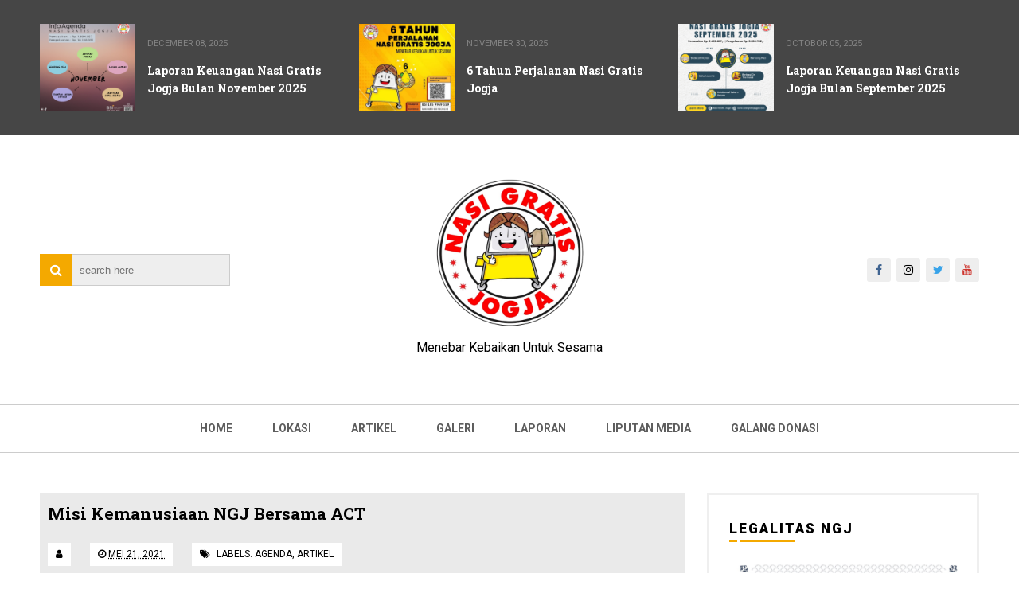

--- FILE ---
content_type: text/javascript; charset=UTF-8
request_url: https://www.nasigratisjogja.com/feeds/posts/default/-/Inspirasi?orderby=published&alt=json-in-script&callback=showrecentpostswiththumbs
body_size: 26157
content:
// API callback
showrecentpostswiththumbs({"version":"1.0","encoding":"UTF-8","feed":{"xmlns":"http://www.w3.org/2005/Atom","xmlns$openSearch":"http://a9.com/-/spec/opensearchrss/1.0/","xmlns$blogger":"http://schemas.google.com/blogger/2008","xmlns$georss":"http://www.georss.org/georss","xmlns$gd":"http://schemas.google.com/g/2005","xmlns$thr":"http://purl.org/syndication/thread/1.0","id":{"$t":"tag:blogger.com,1999:blog-675929153647191674"},"updated":{"$t":"2025-12-08T23:48:46.405-08:00"},"category":[{"term":"Artikel"},{"term":"Agenda"},{"term":"Laporan"},{"term":"Pesan Kehidupan"},{"term":"Liputan Media"},{"term":"Inspirasi"},{"term":"Donasi"},{"term":"Silaturahmi"},{"term":"Profil"},{"term":"Tentang Kami"},{"term":"Celengan Sedekah"},{"term":"Legalitas"},{"term":"Lokasi"}],"title":{"type":"text","$t":"Nasi Gratis Jogja"},"subtitle":{"type":"html","$t":"Menebar Kebaikan Untuk Sesama"},"link":[{"rel":"http://schemas.google.com/g/2005#feed","type":"application/atom+xml","href":"https:\/\/www.nasigratisjogja.com\/feeds\/posts\/default"},{"rel":"self","type":"application/atom+xml","href":"https:\/\/www.blogger.com\/feeds\/675929153647191674\/posts\/default\/-\/Inspirasi?alt=json-in-script\u0026orderby=published"},{"rel":"alternate","type":"text/html","href":"https:\/\/www.nasigratisjogja.com\/search\/label\/Inspirasi"},{"rel":"hub","href":"http://pubsubhubbub.appspot.com/"},{"rel":"next","type":"application/atom+xml","href":"https:\/\/www.blogger.com\/feeds\/675929153647191674\/posts\/default\/-\/Inspirasi\/-\/Inspirasi?alt=json-in-script\u0026start-index=26\u0026max-results=25\u0026orderby=published"}],"author":[{"name":{"$t":"-dHie-"},"uri":{"$t":"http:\/\/www.blogger.com\/profile\/11946518291421239759"},"email":{"$t":"noreply@blogger.com"},"gd$image":{"rel":"http://schemas.google.com/g/2005#thumbnail","width":"26","height":"32","src":"\/\/blogger.googleusercontent.com\/img\/b\/R29vZ2xl\/AVvXsEjXn3IU-XjhrLsxkPvcgw_dVcS7teRAg91a03xf21t4YNjWEV8TdkGhHlQN0ZPHJLw-DlmvF-NRkFLVKLdIuo2OT9gW8H5a7PHtwdWtLdvKYj2XNNiUfexmZWxRveSmiQ\/s220\/kk.jpg"}}],"generator":{"version":"7.00","uri":"http://www.blogger.com","$t":"Blogger"},"openSearch$totalResults":{"$t":"35"},"openSearch$startIndex":{"$t":"1"},"openSearch$itemsPerPage":{"$t":"25"},"entry":[{"id":{"$t":"tag:blogger.com,1999:blog-675929153647191674.post-7165507257011841928"},"published":{"$t":"2025-02-14T16:26:00.000-08:00"},"updated":{"$t":"2025-02-14T16:30:31.080-08:00"},"category":[{"scheme":"http://www.blogger.com/atom/ns#","term":"Artikel"},{"scheme":"http://www.blogger.com/atom/ns#","term":"Inspirasi"}],"title":{"type":"text","$t":"KOMUNITAS FILANTROPI TERBAIK SE PROPINSI YOGYAKARTA"},"content":{"type":"html","$t":"\u003Cp style=\"text-align: justify;\"\u003E\u0026nbsp;\u003C\/p\u003E\u003Cdiv class=\"separator\" style=\"clear: both; text-align: center;\"\u003E\u003Ca href=\"https:\/\/blogger.googleusercontent.com\/img\/b\/R29vZ2xl\/AVvXsEiyZ5-ifEFuknPouHltngwO13vIyx6EKSmKiX0IPP0l3DlOi6E8foXST2IcBrPeliH_KcVGmMh1VDRN0_hPRK965U1qC4RKD0Rl8OJV68a8jGwtbVS5lt6xWdMItnNHQcOPLVKD4eo06MdbOHvl130LRGL-L6oTqUgWX54C8cBb5nRnyZaguuZBH13CeGE_\/s4011\/9a.jpg\" style=\"margin-left: 1em; margin-right: 1em;\"\u003E\u003Cimg border=\"0\" data-original-height=\"1970\" data-original-width=\"4011\" src=\"https:\/\/blogger.googleusercontent.com\/img\/b\/R29vZ2xl\/AVvXsEiyZ5-ifEFuknPouHltngwO13vIyx6EKSmKiX0IPP0l3DlOi6E8foXST2IcBrPeliH_KcVGmMh1VDRN0_hPRK965U1qC4RKD0Rl8OJV68a8jGwtbVS5lt6xWdMItnNHQcOPLVKD4eo06MdbOHvl130LRGL-L6oTqUgWX54C8cBb5nRnyZaguuZBH13CeGE_\/s16000\/9a.jpg\" \/\u003E\u003C\/a\u003E\u003C\/div\u003E\u003Cbr \/\u003E\u003Cp\u003E\u003C\/p\u003E\u003Cp style=\"text-align: justify;\"\u003EDi Bulan September 2024, merupakan bulan penuh kejutan bagi Nasi Gratis Jogja. Selama bergerak berkelanjutan dari tahun 2019, kami mendapatkan penghargaan langsung dari Sri Sultan Hamengku Buwana X. Ilham Prihatin salah satu penggagas Nasi Gratis Jogja menjadi bagian inovator muda berprestasi di bidang sosial dan Nasi Gratis Jogja menjadi satu-satunya komunitas filantropi terbaik di kompetisi bertajuk Pekan Inovasi Sosial 2024 tersebut.\u0026nbsp;\u003C\/p\u003E\u003Cp style=\"text-align: justify;\"\u003E\u003Cbr \/\u003E\u003C\/p\u003E\u003Cp style=\"text-align: justify;\"\u003ECukup berat perjalanan dan perjuangan kami untuk mendapatkan penghargaan tersebut. Dimana kami harus bersaing dengan para inovator di seluruh Daerah Istimewa Yogyakarta yang berjumlah ratusan. Setelah seleksi, kami lolos di TOP 50. Di posisi ini kemudian kami mempresentasikan secara umum visi dan misi NGJ kepada para juri. Yang kemudian membawa kami ke tahap TOP 20.\u003C\/p\u003E\u003Cp style=\"text-align: justify;\"\u003E\u003Cbr \/\u003E\u003C\/p\u003E\u003Cdiv class=\"separator\" style=\"clear: both; text-align: center;\"\u003E\u003Ca href=\"https:\/\/blogger.googleusercontent.com\/img\/b\/R29vZ2xl\/AVvXsEgqc2AhAwGQkitC8b4eEfcpHECGIPi55OjPPA_W89xrrKrBIQpzAToKUtvMTmFf230Htfpe9-EkGoTpwVhygy03AhlBVdFVUgywtc108qWIhGnvphyIw8oeRXjoH5IRT1sMd-_DZS35OQzLVbC4GHcejmQCKhayFonNYoIQ3vcHPCkv7rtlRWSDqa0T2gPf\/s1334\/9.jpg\" style=\"margin-left: 1em; margin-right: 1em;\"\u003E\u003Cimg border=\"0\" data-original-height=\"962\" data-original-width=\"1334\" src=\"https:\/\/blogger.googleusercontent.com\/img\/b\/R29vZ2xl\/AVvXsEgqc2AhAwGQkitC8b4eEfcpHECGIPi55OjPPA_W89xrrKrBIQpzAToKUtvMTmFf230Htfpe9-EkGoTpwVhygy03AhlBVdFVUgywtc108qWIhGnvphyIw8oeRXjoH5IRT1sMd-_DZS35OQzLVbC4GHcejmQCKhayFonNYoIQ3vcHPCkv7rtlRWSDqa0T2gPf\/s16000\/9.jpg\" \/\u003E\u003C\/a\u003E\u003C\/div\u003E\u003Cp style=\"text-align: justify;\"\u003E\u003Cbr \/\u003E\u003C\/p\u003E\u003Cp style=\"text-align: justify;\"\u003ETidak lama setelah itu, kami kembali mempresentasikan agenda NGJ yang kreatif, inovatif dan produkif kepada juri dari UGM. Yang akhirnya kami meraih predikat Inovator TOP 10 secara individu dan NGJ menjadi komunitas filantropi berbasis sosiopreneurship terbaik dalam malam penganugerahan oleh Sri Sultan Hamengku Buwana X pada tanggal 29 September 2024 tersebut.\u0026nbsp;\u003C\/p\u003E\u003Cp style=\"text-align: justify;\"\u003E\u003Cbr \/\u003E\u003C\/p\u003E\u003Cp style=\"text-align: justify;\"\u003ESebuah perjuangan yang sangat berkesan bagi kami.\u003C\/p\u003E\u003Cp style=\"text-align: justify;\"\u003E\u003Cbr \/\u003E\u003C\/p\u003E\u003Cdiv class=\"separator\" style=\"clear: both; text-align: center;\"\u003E\u003Ciframe allowfullscreen=\"\" class=\"BLOG_video_class\" height=\"366\" src=\"https:\/\/www.youtube.com\/embed\/ZgRa8Jb8ycE\" width=\"520\" youtube-src-id=\"ZgRa8Jb8ycE\"\u003E\u003C\/iframe\u003E\u003C\/div\u003E\u003Cbr \/\u003E\u003Cp style=\"text-align: justify;\"\u003E\u003Cbr \/\u003E\u003C\/p\u003E"},"link":[{"rel":"edit","type":"application/atom+xml","href":"https:\/\/www.blogger.com\/feeds\/675929153647191674\/posts\/default\/7165507257011841928"},{"rel":"self","type":"application/atom+xml","href":"https:\/\/www.blogger.com\/feeds\/675929153647191674\/posts\/default\/7165507257011841928"},{"rel":"alternate","type":"text/html","href":"https:\/\/www.nasigratisjogja.com\/2025\/02\/komunitas-filantropi-terbaik-se.html","title":"KOMUNITAS FILANTROPI TERBAIK SE PROPINSI YOGYAKARTA"}],"author":[{"name":{"$t":"-dHie-"},"uri":{"$t":"http:\/\/www.blogger.com\/profile\/11946518291421239759"},"email":{"$t":"noreply@blogger.com"},"gd$image":{"rel":"http://schemas.google.com/g/2005#thumbnail","width":"26","height":"32","src":"\/\/blogger.googleusercontent.com\/img\/b\/R29vZ2xl\/AVvXsEjXn3IU-XjhrLsxkPvcgw_dVcS7teRAg91a03xf21t4YNjWEV8TdkGhHlQN0ZPHJLw-DlmvF-NRkFLVKLdIuo2OT9gW8H5a7PHtwdWtLdvKYj2XNNiUfexmZWxRveSmiQ\/s220\/kk.jpg"}}],"media$thumbnail":{"xmlns$media":"http://search.yahoo.com/mrss/","url":"https:\/\/blogger.googleusercontent.com\/img\/b\/R29vZ2xl\/AVvXsEiyZ5-ifEFuknPouHltngwO13vIyx6EKSmKiX0IPP0l3DlOi6E8foXST2IcBrPeliH_KcVGmMh1VDRN0_hPRK965U1qC4RKD0Rl8OJV68a8jGwtbVS5lt6xWdMItnNHQcOPLVKD4eo06MdbOHvl130LRGL-L6oTqUgWX54C8cBb5nRnyZaguuZBH13CeGE_\/s72-c\/9a.jpg","height":"72","width":"72"}},{"id":{"$t":"tag:blogger.com,1999:blog-675929153647191674.post-6386202391777162210"},"published":{"$t":"2025-02-04T19:11:00.000-08:00"},"updated":{"$t":"2025-02-04T19:13:00.969-08:00"},"category":[{"scheme":"http://www.blogger.com/atom/ns#","term":"Artikel"},{"scheme":"http://www.blogger.com/atom/ns#","term":"Inspirasi"},{"scheme":"http://www.blogger.com/atom/ns#","term":"Liputan Media"}],"title":{"type":"text","$t":"PAGAR MANGKOK LEBIH KUAT DARI PAGAR TEMBOK"},"content":{"type":"html","$t":"\u003Cp style=\"text-align: justify;\"\u003E\u0026nbsp;\u003C\/p\u003E\u003Cdiv class=\"separator\" style=\"clear: both; text-align: center;\"\u003E\u003Ca href=\"https:\/\/blogger.googleusercontent.com\/img\/b\/R29vZ2xl\/[base64]\/s1113\/cats.jpg\" style=\"margin-left: 1em; margin-right: 1em;\"\u003E\u003Cimg border=\"0\" data-original-height=\"599\" data-original-width=\"1113\" src=\"https:\/\/blogger.googleusercontent.com\/img\/b\/R29vZ2xl\/[base64]\/s16000\/cats.jpg\" \/\u003E\u003C\/a\u003E\u003C\/div\u003E\u003Cp\u003E\u003C\/p\u003E\u003Cp\u003E\u003C\/p\u003E\u003Cdiv style=\"text-align: justify;\"\u003E\u003Cspan face=\"-apple-system, BlinkMacSystemFont, \u0026quot;Segoe UI\u0026quot;, Roboto, Helvetica, Arial, sans-serif\" style=\"background-color: white; font-size: 14px; white-space-collapse: preserve-breaks;\"\u003EBerakar dari pedoman pagar mangkok lebih kuat dari pagar tembok, Nasi Gratis Jogja terus bergerak dari tahun 2019. Lahir dari dua sosok alumni SMTI Jogja yang kini NGJ telah memiliki banyak agenda sosial tiap harinya.\u003C\/span\u003E\u003C\/div\u003E\u003Cdiv style=\"text-align: justify;\"\u003E\u003Cspan face=\"-apple-system, BlinkMacSystemFont, \u0026quot;Segoe UI\u0026quot;, Roboto, Helvetica, Arial, sans-serif\" style=\"font-size: 14px; white-space-collapse: preserve-breaks;\"\u003E\u003Cbr \/\u003E\u003C\/span\u003E\u003C\/div\u003E\u003Cspan face=\"-apple-system, BlinkMacSystemFont, \u0026quot;Segoe UI\u0026quot;, Roboto, Helvetica, Arial, sans-serif\" style=\"background-color: white; font-size: 14px; white-space-collapse: preserve-breaks;\"\u003E\u003Cdiv style=\"text-align: justify;\"\u003EKeberlanjutan dan kebermanfaatan yang sampai sekarang masih berjalan, menjadikan komunitas kecil ini bertransformasi menjadi sebuah yayasan. Yang tentu kini telah memiliki struktur kepengurusan yang resmi terdaftar di negara Indonesia.\u003C\/div\u003E\u003C\/span\u003E\u003Cdiv style=\"text-align: justify;\"\u003E\u003Cspan face=\"-apple-system, BlinkMacSystemFont, \u0026quot;Segoe UI\u0026quot;, Roboto, Helvetica, Arial, sans-serif\" style=\"font-size: 14px; white-space-collapse: preserve-breaks;\"\u003E\u003Cbr \/\u003E\u003C\/span\u003E\u003C\/div\u003E\u003Cspan face=\"-apple-system, BlinkMacSystemFont, \u0026quot;Segoe UI\u0026quot;, Roboto, Helvetica, Arial, sans-serif\" style=\"background-color: white; font-size: 14px; white-space-collapse: preserve-breaks;\"\u003E\u003Cdiv style=\"text-align: justify;\"\u003EAlhamdulillah, di Bulan September kami mendapat apresiasi langsung dari Sri Sultan Hamengkubuwono X sebagai salah satu inovator terbaik dan Nasi Gratis Jogja menjadi satu-satunya organisasi filantropi berbasis komunitas sedekah sociopreneurship terbaik di Yogyakarta pada saat malam penganugerahan penghargaan tersebut.\u003C\/div\u003E\u003C\/span\u003E\u003Cdiv style=\"text-align: justify;\"\u003E\u003Cspan face=\"-apple-system, BlinkMacSystemFont, \u0026quot;Segoe UI\u0026quot;, Roboto, Helvetica, Arial, sans-serif\" style=\"font-size: 14px; white-space-collapse: preserve-breaks;\"\u003E\u003Cbr \/\u003E\u003C\/span\u003E\u003C\/div\u003E\u003Cspan face=\"-apple-system, BlinkMacSystemFont, \u0026quot;Segoe UI\u0026quot;, Roboto, Helvetica, Arial, sans-serif\" style=\"background-color: white; font-size: 14px; white-space-collapse: preserve-breaks;\"\u003E\u003Cdiv style=\"text-align: justify;\"\u003ENah bagi yang ingin berkenalan lebih lanjut, bisa akses di website resmi kami di www.nasigratisjogja.com dan bisa klik video dokumenter terbaru Nasi Gratis Jogja. Selamat menyaksikan.\u003C\/div\u003E\u003Cdiv style=\"text-align: justify;\"\u003E\u003Cbr \/\u003E\u003C\/div\u003E\u003Cdiv class=\"separator\" style=\"clear: both; text-align: center;\"\u003E\u003Ciframe allowfullscreen='allowfullscreen' webkitallowfullscreen='webkitallowfullscreen' mozallowfullscreen='mozallowfullscreen' width='520' height='366' src='https:\/\/www.blogger.com\/video.g?token=AD6v5dw-dP1pk89aJf4yFuOzCMJcIUAUwGFeklwHXt3AswxCeEqO0ujXBVMtMwpyKBl7XXJJ73QMoH1gMx57dI64QA' class='b-hbp-video b-uploaded' frameborder='0'\u003E\u003C\/iframe\u003E\u003C\/div\u003E\u003Cbr \/\u003E\u003Cdiv style=\"text-align: justify;\"\u003E\u003Cbr \/\u003E\u003C\/div\u003E\u003C\/span\u003E\u003Cp\u003E\u003C\/p\u003E"},"link":[{"rel":"edit","type":"application/atom+xml","href":"https:\/\/www.blogger.com\/feeds\/675929153647191674\/posts\/default\/6386202391777162210"},{"rel":"self","type":"application/atom+xml","href":"https:\/\/www.blogger.com\/feeds\/675929153647191674\/posts\/default\/6386202391777162210"},{"rel":"alternate","type":"text/html","href":"https:\/\/www.nasigratisjogja.com\/2025\/02\/pagar-mangkok-lebih-kuat-dari-pagar.html","title":"PAGAR MANGKOK LEBIH KUAT DARI PAGAR TEMBOK"}],"author":[{"name":{"$t":"-dHie-"},"uri":{"$t":"http:\/\/www.blogger.com\/profile\/11946518291421239759"},"email":{"$t":"noreply@blogger.com"},"gd$image":{"rel":"http://schemas.google.com/g/2005#thumbnail","width":"26","height":"32","src":"\/\/blogger.googleusercontent.com\/img\/b\/R29vZ2xl\/AVvXsEjXn3IU-XjhrLsxkPvcgw_dVcS7teRAg91a03xf21t4YNjWEV8TdkGhHlQN0ZPHJLw-DlmvF-NRkFLVKLdIuo2OT9gW8H5a7PHtwdWtLdvKYj2XNNiUfexmZWxRveSmiQ\/s220\/kk.jpg"}}],"media$thumbnail":{"xmlns$media":"http://search.yahoo.com/mrss/","url":"https:\/\/blogger.googleusercontent.com\/img\/b\/R29vZ2xl\/[base64]\/s72-c\/cats.jpg","height":"72","width":"72"}},{"id":{"$t":"tag:blogger.com,1999:blog-675929153647191674.post-8908843945763713116"},"published":{"$t":"2024-08-21T00:00:00.000-07:00"},"updated":{"$t":"2024-09-02T19:23:51.042-07:00"},"category":[{"scheme":"http://www.blogger.com/atom/ns#","term":"Agenda"},{"scheme":"http://www.blogger.com/atom/ns#","term":"Artikel"},{"scheme":"http://www.blogger.com/atom/ns#","term":"Inspirasi"}],"title":{"type":"text","$t":"GERBONG PECI : Mbah Dul, Kakek Penjual Perkakas Rumah Tangga"},"content":{"type":"html","$t":"\u003Cp\u003E\u0026nbsp;\u003C\/p\u003E\u003Cdiv class=\"separator\" style=\"clear: both; text-align: center;\"\u003E\u003Ca href=\"https:\/\/blogger.googleusercontent.com\/img\/b\/R29vZ2xl\/AVvXsEjw6PvPSDrpsq7GeCYRFYc2IqTPoJdJWldkmTTuiICUL13VufXylnX2JfU1pCOFaSkxmI-KCpTIc1v7ZWm0nC-uIvfZoqEBu6Iltgk4tlYEFsUwWDhBDNliYimK-3tACkGfLh1psnQHYoxvSsZyS8UYjbpWq-nK_WjPgJtf1ZDVvFFYVDAByaRRXGaZjHg-\/s1080\/a.png\" imageanchor=\"1\" style=\"margin-left: 1em; margin-right: 1em;\"\u003E\u003Cimg border=\"0\" data-original-height=\"1080\" data-original-width=\"1080\" src=\"https:\/\/blogger.googleusercontent.com\/img\/b\/R29vZ2xl\/AVvXsEjw6PvPSDrpsq7GeCYRFYc2IqTPoJdJWldkmTTuiICUL13VufXylnX2JfU1pCOFaSkxmI-KCpTIc1v7ZWm0nC-uIvfZoqEBu6Iltgk4tlYEFsUwWDhBDNliYimK-3tACkGfLh1psnQHYoxvSsZyS8UYjbpWq-nK_WjPgJtf1ZDVvFFYVDAByaRRXGaZjHg-\/s16000\/a.png\" \/\u003E\u003C\/a\u003E\u003C\/div\u003E\u003Cdiv class=\"x11i5rnm xat24cr x1mh8g0r x1vvkbs xtlvy1s x126k92a\" style=\"background-color: white; color: #050505; font-family: \u0026quot;Segoe UI Historic\u0026quot;, \u0026quot;Segoe UI\u0026quot;, Helvetica, Arial, sans-serif; font-size: 15px; margin: 0.5em 0px 0px; overflow-wrap: break-word; white-space-collapse: preserve;\"\u003E\u003Cdiv dir=\"auto\" style=\"font-family: inherit; text-align: justify;\"\u003E\u003Cbr \/\u003E\u003C\/div\u003E\u003Cdiv dir=\"auto\" style=\"font-family: inherit; text-align: justify;\"\u003EDi Magelang, Nasi Gratis Jogja memiliki cabang di Jalan Gatsu depan AKMIL Magelang. Setiap hari Ibu Yayuk, tim NGJ yang berdomisili dekat dengan NGM (Nasi Gratis Magelang) selalu rutin mengisi menu gratis.\u003C\/div\u003E\u003C\/div\u003E\u003Cdiv class=\"x11i5rnm xat24cr x1mh8g0r x1vvkbs xtlvy1s x126k92a\" style=\"background-color: white; color: #050505; font-family: \u0026quot;Segoe UI Historic\u0026quot;, \u0026quot;Segoe UI\u0026quot;, Helvetica, Arial, sans-serif; font-size: 15px; margin: 0.5em 0px 0px; overflow-wrap: break-word; white-space-collapse: preserve;\"\u003E\u003Cdiv dir=\"auto\" style=\"font-family: inherit; text-align: justify;\"\u003ENah, di selatan NGM ada kakek yang membuka lapak apa adanya kadang dengan terpal, kadang tidak berjualan perkakas. Mbah Dul namanya, usia 80 tahunan tetap semangat berniaga.\u003C\/div\u003E\u003C\/div\u003E\u003Cdiv class=\"x11i5rnm xat24cr x1mh8g0r x1vvkbs xtlvy1s x126k92a\" style=\"background-color: white; color: #050505; font-family: \u0026quot;Segoe UI Historic\u0026quot;, \u0026quot;Segoe UI\u0026quot;, Helvetica, Arial, sans-serif; font-size: 15px; margin: 0.5em 0px 0px; overflow-wrap: break-word; white-space-collapse: preserve;\"\u003E\u003Cdiv dir=\"auto\" style=\"font-family: inherit; text-align: justify;\"\u003EMbah \u003Cspan class=\"html-span xdj266r x11i5rnm xat24cr x1mh8g0r xexx8yu x4uap5 x18d9i69 xkhd6sd x1hl2dhg x16tdsg8 x1vvkbs\" style=\"font-family: inherit; margin: 0px; overflow-wrap: break-word; padding: 0px; text-align: inherit;\"\u003E\u003Ca class=\"html-a xdj266r x11i5rnm xat24cr x1mh8g0r xexx8yu x4uap5 x18d9i69 xkhd6sd x1hl2dhg x16tdsg8 x1vvkbs\" style=\"color: #385898; cursor: pointer; font-family: inherit; margin: 0px; overflow-wrap: break-word; padding: 0px; text-align: inherit;\" tabindex=\"-1\"\u003E\u003C\/a\u003E\u003C\/span\u003EDul tidak tentu jualannya. Kadang buka, kadang tutup. Berpindah-pindah. Hari ini menjadi kesempatan baik karena Bu Yayuk bisa bertemu dengan Mbah Dul.\u003C\/div\u003E\u003C\/div\u003E\u003Cdiv class=\"x11i5rnm xat24cr x1mh8g0r x1vvkbs xtlvy1s x126k92a\" style=\"background-color: white; color: #050505; font-family: \u0026quot;Segoe UI Historic\u0026quot;, \u0026quot;Segoe UI\u0026quot;, Helvetica, Arial, sans-serif; font-size: 15px; margin: 0.5em 0px 0px; overflow-wrap: break-word; white-space-collapse: preserve;\"\u003E\u003Cdiv dir=\"auto\" style=\"font-family: inherit; text-align: justify;\"\u003ESejurus kemudian tim NGM melarisi dagangan Mbah Dul. Tidak banyak, beberapa ratus ribu. Yang selanjutnya kami bagikan kepada beberapa orang di sekitar cabang NGM.\u003C\/div\u003E\u003C\/div\u003E\u003Cdiv class=\"x11i5rnm xat24cr x1mh8g0r x1vvkbs xtlvy1s x126k92a\" style=\"background-color: white; color: #050505; font-family: \u0026quot;Segoe UI Historic\u0026quot;, \u0026quot;Segoe UI\u0026quot;, Helvetica, Arial, sans-serif; font-size: 15px; margin: 0.5em 0px 0px; overflow-wrap: break-word; white-space-collapse: preserve;\"\u003E\u003Cdiv dir=\"auto\" style=\"font-family: inherit; text-align: justify;\"\u003ESehat selalu Mbah. Sampai jumpa lain waktu.\u003C\/div\u003E\u003Cdiv dir=\"auto\" style=\"font-family: inherit;\"\u003E\u003Cbr \/\u003E\u003C\/div\u003E\u003Cdiv dir=\"auto\" style=\"font-family: inherit;\"\u003E\u003Cbr \/\u003E\u003C\/div\u003E\u003Cdiv dir=\"auto\" style=\"font-family: inherit;\"\u003E\u003Cp style=\"border: 0px; box-sizing: border-box; color: black; font-family: Roboto, sans-serif; font-size: medium; margin: 0px; padding: 0px; transition: 0.3s ease-in-out; vertical-align: baseline; white-space-collapse: collapse;\"\u003ESalam\u003C\/p\u003E\u003Cp style=\"border: 0px; box-sizing: border-box; color: black; font-family: Roboto, sans-serif; font-size: medium; margin: 0px; padding: 0px; transition: 0.3s ease-in-out; vertical-align: baseline; white-space-collapse: collapse;\"\u003ENasi Gratis Jogja\u003C\/p\u003E\u003Cp style=\"border: 0px; box-sizing: border-box; color: black; font-family: Roboto, sans-serif; font-size: medium; margin: 0px; padding: 0px; transition: 0.3s ease-in-out; vertical-align: baseline; white-space-collapse: collapse;\"\u003EMenebar kebaikan untuk sesama\u003C\/p\u003E\u003C\/div\u003E\u003Cdiv dir=\"auto\" style=\"font-family: inherit;\"\u003E\u003Cbr \/\u003E\u003C\/div\u003E\u003Cdiv dir=\"auto\" style=\"font-family: inherit;\"\u003E\u003Cbr \/\u003E\u003C\/div\u003E\u003C\/div\u003E"},"link":[{"rel":"edit","type":"application/atom+xml","href":"https:\/\/www.blogger.com\/feeds\/675929153647191674\/posts\/default\/8908843945763713116"},{"rel":"self","type":"application/atom+xml","href":"https:\/\/www.blogger.com\/feeds\/675929153647191674\/posts\/default\/8908843945763713116"},{"rel":"alternate","type":"text/html","href":"https:\/\/www.nasigratisjogja.com\/2024\/08\/gerbong-peci-mbah-dul-kakek-penjual.html","title":"GERBONG PECI : Mbah Dul, Kakek Penjual Perkakas Rumah Tangga"}],"author":[{"name":{"$t":"-dHie-"},"uri":{"$t":"http:\/\/www.blogger.com\/profile\/11946518291421239759"},"email":{"$t":"noreply@blogger.com"},"gd$image":{"rel":"http://schemas.google.com/g/2005#thumbnail","width":"26","height":"32","src":"\/\/blogger.googleusercontent.com\/img\/b\/R29vZ2xl\/AVvXsEjXn3IU-XjhrLsxkPvcgw_dVcS7teRAg91a03xf21t4YNjWEV8TdkGhHlQN0ZPHJLw-DlmvF-NRkFLVKLdIuo2OT9gW8H5a7PHtwdWtLdvKYj2XNNiUfexmZWxRveSmiQ\/s220\/kk.jpg"}}],"media$thumbnail":{"xmlns$media":"http://search.yahoo.com/mrss/","url":"https:\/\/blogger.googleusercontent.com\/img\/b\/R29vZ2xl\/AVvXsEjw6PvPSDrpsq7GeCYRFYc2IqTPoJdJWldkmTTuiICUL13VufXylnX2JfU1pCOFaSkxmI-KCpTIc1v7ZWm0nC-uIvfZoqEBu6Iltgk4tlYEFsUwWDhBDNliYimK-3tACkGfLh1psnQHYoxvSsZyS8UYjbpWq-nK_WjPgJtf1ZDVvFFYVDAByaRRXGaZjHg-\/s72-c\/a.png","height":"72","width":"72"}},{"id":{"$t":"tag:blogger.com,1999:blog-675929153647191674.post-5638529418353271586"},"published":{"$t":"2023-09-28T21:37:00.014-07:00"},"updated":{"$t":"2023-10-06T17:33:12.581-07:00"},"category":[{"scheme":"http://www.blogger.com/atom/ns#","term":"Artikel"},{"scheme":"http://www.blogger.com/atom/ns#","term":"Inspirasi"},{"scheme":"http://www.blogger.com/atom/ns#","term":"Pesan Kehidupan"}],"title":{"type":"text","$t":"Sedekah Subuh Dahsyat"},"content":{"type":"html","$t":"\u003Cp\u003E\u0026nbsp;\u003C\/p\u003E\u003Cdiv class=\"separator\" style=\"clear: both; text-align: center;\"\u003E\u003Ca href=\"https:\/\/blogger.googleusercontent.com\/img\/b\/R29vZ2xl\/AVvXsEg4Dcv1dmUVs-cbLZ6SGJ-YI1uelt4EbxRZMSJqjSXRXpHjqZxb6bbC2dnG7Lu9xsZq751Ai06HEAyuH2WwRa_YFJ5jeHDN4KwmD51CSpCfOWaOn8xwL9qToRsEhT9l7Rq9U5Kg1fMRFUBOt-Lf_mrkkztiVeNjFZfPB4IzLGeZSG9fm5SaaYInVxsCmAx6\/s1080\/36.png\" style=\"margin-left: 1em; margin-right: 1em;\"\u003E\u003Cimg border=\"0\" data-original-height=\"1080\" data-original-width=\"1080\" src=\"https:\/\/blogger.googleusercontent.com\/img\/b\/R29vZ2xl\/AVvXsEg4Dcv1dmUVs-cbLZ6SGJ-YI1uelt4EbxRZMSJqjSXRXpHjqZxb6bbC2dnG7Lu9xsZq751Ai06HEAyuH2WwRa_YFJ5jeHDN4KwmD51CSpCfOWaOn8xwL9qToRsEhT9l7Rq9U5Kg1fMRFUBOt-Lf_mrkkztiVeNjFZfPB4IzLGeZSG9fm5SaaYInVxsCmAx6\/s16000\/36.png\" \/\u003E\u003C\/a\u003E\u003C\/div\u003E\u003Cdiv class=\"separator\" style=\"clear: both; text-align: center;\"\u003E\u003Cbr \/\u003E\u003C\/div\u003E\u003Cp\u003E\u003C\/p\u003E\u003Cdiv class=\"x11i5rnm xat24cr x1mh8g0r x1vvkbs xtlvy1s x126k92a\" style=\"background-color: white; color: #050505; font-family: \u0026quot;Segoe UI Historic\u0026quot;, \u0026quot;Segoe UI\u0026quot;, Helvetica, Arial, sans-serif; font-size: 15px; margin: 0.5em 0px 0px; overflow-wrap: break-word; white-space-collapse: preserve;\"\u003E\u003Cdiv dir=\"auto\" style=\"font-family: inherit; text-align: justify;\"\u003ESedekah adalah salah satu jalan untuk saling menjaga kehidupan manusia. \u003C\/div\u003E\u003C\/div\u003E\u003Cdiv class=\"x11i5rnm xat24cr x1mh8g0r x1vvkbs xtlvy1s x126k92a\" style=\"background-color: white; color: #050505; font-family: \u0026quot;Segoe UI Historic\u0026quot;, \u0026quot;Segoe UI\u0026quot;, Helvetica, Arial, sans-serif; font-size: 15px; margin: 0.5em 0px 0px; overflow-wrap: break-word; white-space-collapse: preserve;\"\u003E\u003Cdiv dir=\"auto\" style=\"font-family: inherit; text-align: justify;\"\u003E“Dan barangsiapa yang memelihara kehidupan seorang manusia, maka seolah-olah dia telah memelihara kehidupan manusia semuanya.” (QS. Al Maidah: 32)\u003C\/div\u003E\u003C\/div\u003E\u003Cdiv class=\"x11i5rnm xat24cr x1mh8g0r x1vvkbs xtlvy1s x126k92a\" style=\"background-color: white; color: #050505; font-family: \u0026quot;Segoe UI Historic\u0026quot;, \u0026quot;Segoe UI\u0026quot;, Helvetica, Arial, sans-serif; font-size: 15px; margin: 0.5em 0px 0px; overflow-wrap: break-word; white-space-collapse: preserve;\"\u003E\u003Cdiv dir=\"auto\" style=\"font-family: inherit; text-align: justify;\"\u003E\u003Cspan style=\"font-family: inherit;\"\u003E\u003Ca style=\"color: #385898; cursor: pointer; font-family: inherit;\" tabindex=\"-1\"\u003E\u003C\/a\u003E\u003C\/span\u003EAllah SWT memuliakan setiap insan yang menjaga kehidupan dan keselamatan jiwanya. Begitu bernilainya kedudukan jiwa pada manusia, sehingga melindunginya menjadi salah satu dari tujuan utama beragama (hifdzu al nafs).\u003C\/div\u003E\u003C\/div\u003E\u003Cdiv class=\"x11i5rnm xat24cr x1mh8g0r x1vvkbs xtlvy1s x126k92a\" style=\"background-color: white; color: #050505; font-family: \u0026quot;Segoe UI Historic\u0026quot;, \u0026quot;Segoe UI\u0026quot;, Helvetica, Arial, sans-serif; font-size: 15px; margin: 0.5em 0px 0px; overflow-wrap: break-word; white-space-collapse: preserve;\"\u003E\u003Cdiv dir=\"auto\" style=\"font-family: inherit; text-align: justify;\"\u003ESetiap manusia memiliki hubungan dan ikatan dengan manusia lainnya, baik hubungan keluarga maupun hubungan sosial. Itulah sebabnya, melindungi nyawa seorang manusia seakan sama nilainya dengan melindungi seluruh nyawa umat manusia, karena hakekatnya sama dengan menjaga eksistensi kehidupan umat manusia.\u003C\/div\u003E\u003Cdiv dir=\"auto\" style=\"font-family: inherit; text-align: justify;\"\u003E\u003Cbr \/\u003E\u003C\/div\u003E\u003Cdiv class=\"separator\" style=\"clear: both; text-align: center;\"\u003E\u003Ciframe allowfullscreen='allowfullscreen' webkitallowfullscreen='webkitallowfullscreen' mozallowfullscreen='mozallowfullscreen' width='520' height='366' src='https:\/\/www.blogger.com\/video.g?token=AD6v5dwynsqssGoGBOSyh1rylj6vNS7jvoiSwxB8YfKmtTcx5byfp1sy5KchcV7unFdVn6CshILpGPEJnB4tHpUecw' class='b-hbp-video b-uploaded' frameborder='0'\u003E\u003C\/iframe\u003E\u003C\/div\u003E\u003Cbr \/\u003E\u003Cdiv dir=\"auto\" style=\"font-family: inherit; text-align: justify;\"\u003E\u003Cbr \/\u003E\u003C\/div\u003E\u003Cdiv dir=\"auto\" style=\"font-family: inherit; text-align: justify;\"\u003E\u003Cbr \/\u003E\u003C\/div\u003E\u003Cdiv dir=\"auto\" style=\"font-family: inherit; text-align: justify;\"\u003E\u003Cp style=\"border: 0px; box-sizing: border-box; color: black; font-family: Roboto, sans-serif; font-size: medium; margin: 0px; padding: 0px; text-align: start; transition: all 0.3s ease-in-out 0s; vertical-align: baseline; white-space-collapse: collapse;\"\u003ESalam\u003C\/p\u003E\u003Cp style=\"border: 0px; box-sizing: border-box; color: black; font-family: Roboto, sans-serif; font-size: medium; margin: 0px; padding: 0px; text-align: start; transition: all 0.3s ease-in-out 0s; vertical-align: baseline; white-space-collapse: collapse;\"\u003ENasi Gratis Jogja\u003C\/p\u003E\u003Cp style=\"border: 0px; box-sizing: border-box; color: black; font-family: Roboto, sans-serif; font-size: medium; margin: 0px; padding: 0px; text-align: start; transition: all 0.3s ease-in-out 0s; vertical-align: baseline; white-space-collapse: collapse;\"\u003EMenebar kebaikan untuk sesama\u003C\/p\u003E\u003C\/div\u003E\u003Cdiv dir=\"auto\" style=\"font-family: inherit; text-align: justify;\"\u003E\u003Cbr \/\u003E\u003C\/div\u003E\u003C\/div\u003E"},"link":[{"rel":"edit","type":"application/atom+xml","href":"https:\/\/www.blogger.com\/feeds\/675929153647191674\/posts\/default\/5638529418353271586"},{"rel":"self","type":"application/atom+xml","href":"https:\/\/www.blogger.com\/feeds\/675929153647191674\/posts\/default\/5638529418353271586"},{"rel":"alternate","type":"text/html","href":"https:\/\/www.nasigratisjogja.com\/2023\/09\/sedekah-subuh-dahsyat.html","title":"Sedekah Subuh Dahsyat"}],"author":[{"name":{"$t":"-dHie-"},"uri":{"$t":"http:\/\/www.blogger.com\/profile\/11946518291421239759"},"email":{"$t":"noreply@blogger.com"},"gd$image":{"rel":"http://schemas.google.com/g/2005#thumbnail","width":"26","height":"32","src":"\/\/blogger.googleusercontent.com\/img\/b\/R29vZ2xl\/AVvXsEjXn3IU-XjhrLsxkPvcgw_dVcS7teRAg91a03xf21t4YNjWEV8TdkGhHlQN0ZPHJLw-DlmvF-NRkFLVKLdIuo2OT9gW8H5a7PHtwdWtLdvKYj2XNNiUfexmZWxRveSmiQ\/s220\/kk.jpg"}}],"media$thumbnail":{"xmlns$media":"http://search.yahoo.com/mrss/","url":"https:\/\/blogger.googleusercontent.com\/img\/b\/R29vZ2xl\/AVvXsEg4Dcv1dmUVs-cbLZ6SGJ-YI1uelt4EbxRZMSJqjSXRXpHjqZxb6bbC2dnG7Lu9xsZq751Ai06HEAyuH2WwRa_YFJ5jeHDN4KwmD51CSpCfOWaOn8xwL9qToRsEhT9l7Rq9U5Kg1fMRFUBOt-Lf_mrkkztiVeNjFZfPB4IzLGeZSG9fm5SaaYInVxsCmAx6\/s72-c\/36.png","height":"72","width":"72"}},{"id":{"$t":"tag:blogger.com,1999:blog-675929153647191674.post-8132662778426005427"},"published":{"$t":"2023-03-15T03:00:00.007-07:00"},"updated":{"$t":"2023-03-25T04:58:25.402-07:00"},"category":[{"scheme":"http://www.blogger.com/atom/ns#","term":"Artikel"},{"scheme":"http://www.blogger.com/atom/ns#","term":"Inspirasi"}],"title":{"type":"text","$t":"SIMBAH PENJUAL JAGUNG REBUS"},"content":{"type":"html","$t":"\u003Cdiv class=\"separator\" style=\"clear: both; text-align: center;\"\u003E\u003Cbr \/\u003E\u003C\/div\u003E\u003Cdiv style=\"text-align: justify;\"\u003E\u003Cbr \/\u003E\u003C\/div\u003E\u003Cdiv class=\"separator\" style=\"clear: both; text-align: center;\"\u003E\u003Ca href=\"https:\/\/blogger.googleusercontent.com\/img\/b\/R29vZ2xl\/AVvXsEjZWibEKkXkGt-_Scmhnk9DAyDK8EXYirKqhx7BaLTbeKnZJ_H1dMHuDFMoXVeT71HPudL1U0ABe8wxfIlJ6pjdaMeV9FYFQEx7ONeE-I2V6pLXsfxLfXQJ6wPjVVpPd5mgWEjmrcrUHF-9P1lN1OjbDi3_tUQbSg--0BAamQaPx7mu7Fbp_irH1Ow2dA\/s679\/38.jpg\" style=\"margin-left: 1em; margin-right: 1em;\"\u003E\u003Cimg border=\"0\" data-original-height=\"468\" data-original-width=\"679\" src=\"https:\/\/blogger.googleusercontent.com\/img\/b\/R29vZ2xl\/AVvXsEjZWibEKkXkGt-_Scmhnk9DAyDK8EXYirKqhx7BaLTbeKnZJ_H1dMHuDFMoXVeT71HPudL1U0ABe8wxfIlJ6pjdaMeV9FYFQEx7ONeE-I2V6pLXsfxLfXQJ6wPjVVpPd5mgWEjmrcrUHF-9P1lN1OjbDi3_tUQbSg--0BAamQaPx7mu7Fbp_irH1Ow2dA\/s16000\/38.jpg\" \/\u003E\u003C\/a\u003E\u003C\/div\u003E\u003Cdiv style=\"text-align: justify;\"\u003E\u003Cbr \/\u003E\u003C\/div\u003E\u003Cspan style=\"font-family: trebuchet;\"\u003E\u003Cdiv style=\"text-align: justify;\"\u003E\u003Cbr \/\u003E\u003C\/div\u003E\u003Cdiv style=\"text-align: justify;\"\u003ESore hari beberapa waktu lalu, lewat seorang simbah putri dengan sepeda tuanya. Beliau berhenti di Kantor Nasi Gratis Jogja, dan menawarkan dagangan kepada tim yang kebetulan sedang di teras kantor.\u003C\/div\u003E\u003Cdiv style=\"text-align: justify;\"\u003EKami bertanya kepada simbah jualan apa? Ternyata jualan jagung rebus. Dijual dengan harga 5 ribu dapat tiga jagung. Seperti biasa tim langsung borong jagung tersebut. Kami beli dengan harga 2 ribu satu jagung.\u003C\/div\u003E\u003Cdiv style=\"text-align: justify;\"\u003E\u003Cbr \/\u003E\u003C\/div\u003E\u003Cdiv style=\"text-align: justify;\"\u003EKami minta tolong kepada simbah untuk diwadahkan ke plastik isi 2 jagung. Tidak berapa lama, jagung dagangan beliau habis, kemudian kami sajikan ke gerobak NGJ 1 Piyungan.\u003C\/div\u003E\u003Cdiv style=\"text-align: justify;\"\u003EUsia tidak menghalangi untuk berniaga. Sehat selalu untuk simbah. Semoga diberi kelancaran rejeki untuk keluarga.\u003C\/div\u003E\u003Cdiv class=\"separator\" style=\"clear: both; text-align: center;\"\u003E\u003Cbr \/\u003E\u003C\/div\u003E\u003Cdiv style=\"text-align: justify;\"\u003E\u003Cbr \/\u003E\u003C\/div\u003E\u003C\/span\u003E\u003Cdiv class=\"separator\" style=\"clear: both; text-align: center;\"\u003E\u003Ciframe allowfullscreen='allowfullscreen' webkitallowfullscreen='webkitallowfullscreen' mozallowfullscreen='mozallowfullscreen' width='420' height='366' src='https:\/\/www.blogger.com\/video.g?token=AD6v5dz0hattk5kmw3NKka8C8aRS_p1LyPOJMS-KzSkhJEv7G9feqQJfvloIIz2Y0Ha6paGCiynUiRSqAAw1BeG_Lw' class='b-hbp-video b-uploaded' frameborder='0'\u003E\u003C\/iframe\u003E\u003C\/div\u003E\u003Cdiv class=\"separator\" style=\"clear: both; text-align: center;\"\u003E\u003Cbr \/\u003E\u003C\/div\u003E\u003Cdiv class=\"separator\" style=\"clear: both; text-align: center;\"\u003E\u003Cbr \/\u003E\u003C\/div\u003E\u003Cdiv class=\"separator\" style=\"clear: both; text-align: center;\"\u003E\u003Cbr \/\u003E\u003C\/div\u003E\u003Cdiv class=\"separator\" style=\"clear: both; text-align: center;\"\u003E\u003Cdiv style=\"font-family: trebuchet; text-align: justify;\"\u003ESalam\u003C\/div\u003E\u003Cdiv style=\"font-family: trebuchet; text-align: justify;\"\u003ENasi Gratis Jogja\u003C\/div\u003E\u003Cdiv style=\"font-family: trebuchet; text-align: justify;\"\u003EMenebar kebaikan untuk sesama\u003C\/div\u003E\u003C\/div\u003E\u003Cbr \/\u003E\u003Cdiv style=\"text-align: justify;\"\u003E\u003Cbr \/\u003E\u003C\/div\u003E"},"link":[{"rel":"edit","type":"application/atom+xml","href":"https:\/\/www.blogger.com\/feeds\/675929153647191674\/posts\/default\/8132662778426005427"},{"rel":"self","type":"application/atom+xml","href":"https:\/\/www.blogger.com\/feeds\/675929153647191674\/posts\/default\/8132662778426005427"},{"rel":"alternate","type":"text/html","href":"https:\/\/www.nasigratisjogja.com\/2023\/03\/simbah-penjual-jagung-rebus.html","title":"SIMBAH PENJUAL JAGUNG REBUS"}],"author":[{"name":{"$t":"-dHie-"},"uri":{"$t":"http:\/\/www.blogger.com\/profile\/11946518291421239759"},"email":{"$t":"noreply@blogger.com"},"gd$image":{"rel":"http://schemas.google.com/g/2005#thumbnail","width":"26","height":"32","src":"\/\/blogger.googleusercontent.com\/img\/b\/R29vZ2xl\/AVvXsEjXn3IU-XjhrLsxkPvcgw_dVcS7teRAg91a03xf21t4YNjWEV8TdkGhHlQN0ZPHJLw-DlmvF-NRkFLVKLdIuo2OT9gW8H5a7PHtwdWtLdvKYj2XNNiUfexmZWxRveSmiQ\/s220\/kk.jpg"}}],"media$thumbnail":{"xmlns$media":"http://search.yahoo.com/mrss/","url":"https:\/\/blogger.googleusercontent.com\/img\/b\/R29vZ2xl\/AVvXsEjZWibEKkXkGt-_Scmhnk9DAyDK8EXYirKqhx7BaLTbeKnZJ_H1dMHuDFMoXVeT71HPudL1U0ABe8wxfIlJ6pjdaMeV9FYFQEx7ONeE-I2V6pLXsfxLfXQJ6wPjVVpPd5mgWEjmrcrUHF-9P1lN1OjbDi3_tUQbSg--0BAamQaPx7mu7Fbp_irH1Ow2dA\/s72-c\/38.jpg","height":"72","width":"72"}},{"id":{"$t":"tag:blogger.com,1999:blog-675929153647191674.post-973934021547942227"},"published":{"$t":"2023-02-08T17:30:00.001-08:00"},"updated":{"$t":"2023-02-13T17:32:02.041-08:00"},"category":[{"scheme":"http://www.blogger.com/atom/ns#","term":"Artikel"},{"scheme":"http://www.blogger.com/atom/ns#","term":"Inspirasi"},{"scheme":"http://www.blogger.com/atom/ns#","term":"Pesan Kehidupan"}],"title":{"type":"text","$t":"Tidak Mensyukuri Rejeki"},"content":{"type":"html","$t":"\u003Cdiv class=\"separator\" style=\"clear: both; text-align: center;\"\u003E\u003Ca href=\"https:\/\/blogger.googleusercontent.com\/img\/b\/R29vZ2xl\/AVvXsEiQGvXqUZKa07wenxg7aFhrKsBk7dCebQnfbLSh0XD31uPB14di_QE9JyIc4BrPhGfKuiawnXwzpny7SUMvelSSHNlpshxuAZ-l7utEzuCz1EK8D-JrgPS19xKkhrJq-EfXr1UjRjsOl67xFLN9Dmox8QQlatFQD9QkX9kx3qu6kzbWjG-KjnSI-7dvkg\/s1384\/35.jpg\" imageanchor=\"1\" style=\"margin-left: 1em; margin-right: 1em;\"\u003E\u003Cimg border=\"0\" data-original-height=\"1303\" data-original-width=\"1384\" src=\"https:\/\/blogger.googleusercontent.com\/img\/b\/R29vZ2xl\/AVvXsEiQGvXqUZKa07wenxg7aFhrKsBk7dCebQnfbLSh0XD31uPB14di_QE9JyIc4BrPhGfKuiawnXwzpny7SUMvelSSHNlpshxuAZ-l7utEzuCz1EK8D-JrgPS19xKkhrJq-EfXr1UjRjsOl67xFLN9Dmox8QQlatFQD9QkX9kx3qu6kzbWjG-KjnSI-7dvkg\/s16000\/35.jpg\" \/\u003E\u003C\/a\u003E\u003C\/div\u003E\u003Cdiv class=\"x11i5rnm xat24cr x1mh8g0r x1vvkbs xdj266r x126k92a\" style=\"background-color: white; color: #050505; font-family: \u0026quot;Segoe UI Historic\u0026quot;, \u0026quot;Segoe UI\u0026quot;, Helvetica, Arial, sans-serif; font-size: 15px; margin: 0px; overflow-wrap: break-word; white-space: pre-wrap;\"\u003E\u003Cdiv dir=\"auto\" style=\"font-family: inherit;\"\u003E\u003Cbr \/\u003E\u003C\/div\u003E\u003Cdiv dir=\"auto\" style=\"font-family: inherit;\"\u003E\u003Cbr \/\u003E\u003C\/div\u003E\u003Cdiv dir=\"auto\" style=\"font-family: inherit;\"\u003ESedikit sharing dari kegiatan kami di \u003Cspan style=\"font-family: inherit;\"\u003E\u003Ca class=\"x1i10hfl xjbqb8w x6umtig x1b1mbwd xaqea5y xav7gou x9f619 x1ypdohk xt0psk2 xe8uvvx xdj266r x11i5rnm xat24cr x1mh8g0r xexx8yu x4uap5 x18d9i69 xkhd6sd x16tdsg8 x1hl2dhg xggy1nq x1a2a7pz xt0b8zv x1qq9wsj xo1l8bm\" href=\"https:\/\/www.facebook.com\/NG.Jogja?__cft__[0]=[base64]\u0026amp;__tn__=-]K-R\" role=\"link\" style=\"-webkit-tap-highlight-color: transparent; background-color: transparent; border-color: initial; border-style: initial; border-width: 0px; box-sizing: border-box; cursor: pointer; display: inline; font-family: inherit; list-style: none; margin: 0px; outline: none; padding: 0px; text-align: inherit; text-decoration-line: none; touch-action: manipulation;\" tabindex=\"0\"\u003E\u003Cspan class=\"xt0psk2\" style=\"display: inline; font-family: inherit;\"\u003ENasi Gratis Jogja\u003C\/span\u003E\u003C\/a\u003E\u003C\/span\u003E \u003C\/div\u003E\u003C\/div\u003E\u003Cdiv class=\"x11i5rnm xat24cr x1mh8g0r x1vvkbs xtlvy1s x126k92a\" style=\"background-color: white; color: #050505; font-family: \u0026quot;Segoe UI Historic\u0026quot;, \u0026quot;Segoe UI\u0026quot;, Helvetica, Arial, sans-serif; font-size: 15px; margin: 0.5em 0px 0px; overflow-wrap: break-word; white-space: pre-wrap;\"\u003E\u003Cdiv dir=\"auto\" style=\"font-family: inherit;\"\u003EBanyak orang yang bersedekah sesuai dengan kemampuan mereka. Ada yang bersedekah menggunakan beras premium, ada yang sedekah dengan beras ekonomis. \u003C\/div\u003E\u003C\/div\u003E\u003Cdiv class=\"x11i5rnm xat24cr x1mh8g0r x1vvkbs xtlvy1s x126k92a\" style=\"background-color: white; color: #050505; font-family: \u0026quot;Segoe UI Historic\u0026quot;, \u0026quot;Segoe UI\u0026quot;, Helvetica, Arial, sans-serif; font-size: 15px; margin: 0.5em 0px 0px; overflow-wrap: break-word; white-space: pre-wrap;\"\u003E\u003Cdiv dir=\"auto\" style=\"font-family: inherit;\"\u003EItu semua baik, dan bagi kami semua beras nikmat. Itu sesuai dengan kadar kemampuan para pesedekah. \u003C\/div\u003E\u003C\/div\u003E\u003Cdiv class=\"x11i5rnm xat24cr x1mh8g0r x1vvkbs xtlvy1s x126k92a\" style=\"background-color: white; color: #050505; font-family: \u0026quot;Segoe UI Historic\u0026quot;, \u0026quot;Segoe UI\u0026quot;, Helvetica, Arial, sans-serif; font-size: 15px; margin: 0.5em 0px 0px; overflow-wrap: break-word; white-space: pre-wrap;\"\u003E\u003Cdiv dir=\"auto\" style=\"font-family: inherit;\"\u003ENah, \u003Cspan style=\"font-family: inherit;\"\u003E\u003Ca style=\"color: #385898; cursor: pointer; font-family: inherit;\" tabindex=\"-1\"\u003E\u003C\/a\u003E\u003C\/span\u003Ekadang ada orang ambil sedekah itu pilih-pilih, terus bilang kalau nasi nya kurang enaklah, lauk kurang nikmatlah, porsi kurang banyaklah dll. Di sini yang salah bukan yang sedekah, tapi si pengambil sedekah yang tidak mensyukuri rejeki. \u003C\/div\u003E\u003C\/div\u003E\u003Cdiv class=\"x11i5rnm xat24cr x1mh8g0r x1vvkbs xtlvy1s x126k92a\" style=\"background-color: white; color: #050505; font-family: \u0026quot;Segoe UI Historic\u0026quot;, \u0026quot;Segoe UI\u0026quot;, Helvetica, Arial, sans-serif; font-size: 15px; margin: 0.5em 0px 0px; overflow-wrap: break-word; white-space: pre-wrap;\"\u003E\u003Cdiv dir=\"auto\" style=\"font-family: inherit;\"\u003EKalau merasa menu tidak cocok, kami selalu menyarankan beli di KaeFCi saja. Kami sering menemui hal seperti itu.\u003C\/div\u003E\u003C\/div\u003E\u003Cdiv class=\"x11i5rnm xat24cr x1mh8g0r x1vvkbs xtlvy1s x126k92a\" style=\"background-color: white; color: #050505; font-family: \u0026quot;Segoe UI Historic\u0026quot;, \u0026quot;Segoe UI\u0026quot;, Helvetica, Arial, sans-serif; font-size: 15px; margin: 0.5em 0px 0px; overflow-wrap: break-word; white-space: pre-wrap;\"\u003E\u003Cdiv dir=\"auto\" style=\"font-family: inherit;\"\u003ESatu lagi, tidak ada sedekah yang rendah. Semua mulia. Dan semua masakan itu nikmat, jika dimasak oleh sang ahli. Alhamdulillah, kami punya tim dapur handal dan mitra pedagang kuliner yang mantab. \u003C\/div\u003E\u003C\/div\u003E\u003Cdiv class=\"x11i5rnm xat24cr x1mh8g0r x1vvkbs xtlvy1s x126k92a\" style=\"background-color: white; color: #050505; font-family: \u0026quot;Segoe UI Historic\u0026quot;, \u0026quot;Segoe UI\u0026quot;, Helvetica, Arial, sans-serif; font-size: 15px; margin: 0.5em 0px 0px; overflow-wrap: break-word; white-space: pre-wrap;\"\u003E\u003Cdiv dir=\"auto\" style=\"font-family: inherit;\"\u003EBegitu pengalaman kami di NGJ.\u003C\/div\u003E\u003Cdiv dir=\"auto\" style=\"font-family: inherit;\"\u003ETeruslah semangat menebar manfaat. \u003C\/div\u003E\u003C\/div\u003E\u003Cdiv class=\"x11i5rnm xat24cr x1mh8g0r x1vvkbs xtlvy1s x126k92a\" style=\"background-color: white; color: #050505; font-family: \u0026quot;Segoe UI Historic\u0026quot;, \u0026quot;Segoe UI\u0026quot;, Helvetica, Arial, sans-serif; font-size: 15px; margin: 0.5em 0px 0px; overflow-wrap: break-word; white-space: pre-wrap;\"\u003E\u003Cdiv dir=\"auto\" style=\"font-family: inherit;\"\u003ESalam\u003C\/div\u003E\u003Cdiv dir=\"auto\" style=\"font-family: inherit;\"\u003E\u003Cbr \/\u003E\u003C\/div\u003E\u003Cdiv dir=\"auto\" style=\"font-family: inherit;\"\u003E\u003Cbr \/\u003E\u003C\/div\u003E\u003Cdiv dir=\"auto\" style=\"font-family: inherit;\"\u003E\u003Cbr \/\u003E\u003C\/div\u003E\u003C\/div\u003E"},"link":[{"rel":"edit","type":"application/atom+xml","href":"https:\/\/www.blogger.com\/feeds\/675929153647191674\/posts\/default\/973934021547942227"},{"rel":"self","type":"application/atom+xml","href":"https:\/\/www.blogger.com\/feeds\/675929153647191674\/posts\/default\/973934021547942227"},{"rel":"alternate","type":"text/html","href":"https:\/\/www.nasigratisjogja.com\/2023\/02\/tidak-mensyukuri-rejeki.html","title":"Tidak Mensyukuri Rejeki"}],"author":[{"name":{"$t":"-dHie-"},"uri":{"$t":"http:\/\/www.blogger.com\/profile\/11946518291421239759"},"email":{"$t":"noreply@blogger.com"},"gd$image":{"rel":"http://schemas.google.com/g/2005#thumbnail","width":"26","height":"32","src":"\/\/blogger.googleusercontent.com\/img\/b\/R29vZ2xl\/AVvXsEjXn3IU-XjhrLsxkPvcgw_dVcS7teRAg91a03xf21t4YNjWEV8TdkGhHlQN0ZPHJLw-DlmvF-NRkFLVKLdIuo2OT9gW8H5a7PHtwdWtLdvKYj2XNNiUfexmZWxRveSmiQ\/s220\/kk.jpg"}}],"media$thumbnail":{"xmlns$media":"http://search.yahoo.com/mrss/","url":"https:\/\/blogger.googleusercontent.com\/img\/b\/R29vZ2xl\/AVvXsEiQGvXqUZKa07wenxg7aFhrKsBk7dCebQnfbLSh0XD31uPB14di_QE9JyIc4BrPhGfKuiawnXwzpny7SUMvelSSHNlpshxuAZ-l7utEzuCz1EK8D-JrgPS19xKkhrJq-EfXr1UjRjsOl67xFLN9Dmox8QQlatFQD9QkX9kx3qu6kzbWjG-KjnSI-7dvkg\/s72-c\/35.jpg","height":"72","width":"72"}},{"id":{"$t":"tag:blogger.com,1999:blog-675929153647191674.post-1658567399646520489"},"published":{"$t":"2023-01-30T15:56:00.006-08:00"},"updated":{"$t":"2023-02-02T20:22:09.887-08:00"},"category":[{"scheme":"http://www.blogger.com/atom/ns#","term":"Artikel"},{"scheme":"http://www.blogger.com/atom/ns#","term":"Inspirasi"},{"scheme":"http://www.blogger.com/atom/ns#","term":"Pesan Kehidupan"}],"title":{"type":"text","$t":"Memberi Tanpa Tapi"},"content":{"type":"html","$t":"\u003Cdiv class=\"separator\" style=\"clear: both; text-align: center;\"\u003E\u003Ca href=\"https:\/\/blogger.googleusercontent.com\/img\/b\/R29vZ2xl\/AVvXsEhz7836A8wa0il5mCj1hLgWanq4eyYJr9CWqhNlx5jFhXu4x3-kQKUh78tvy0cb8_VKop4rJUL0R8t6B8DCrwAGjYyOA-tyr8eiZgP4xMXlvEx2r1amoVssLFgfNn-rDYK5N4396CMitUg4Q0MntbxlWOrN73gs8vszpY32t7SKDRIO-OneJZUbnme3Zw\/s1080\/33.png\" imageanchor=\"1\" style=\"margin-left: 1em; margin-right: 1em;\"\u003E\u003Cimg border=\"0\" data-original-height=\"1080\" data-original-width=\"1080\" src=\"https:\/\/blogger.googleusercontent.com\/img\/b\/R29vZ2xl\/AVvXsEhz7836A8wa0il5mCj1hLgWanq4eyYJr9CWqhNlx5jFhXu4x3-kQKUh78tvy0cb8_VKop4rJUL0R8t6B8DCrwAGjYyOA-tyr8eiZgP4xMXlvEx2r1amoVssLFgfNn-rDYK5N4396CMitUg4Q0MntbxlWOrN73gs8vszpY32t7SKDRIO-OneJZUbnme3Zw\/s16000\/33.png\" \/\u003E\u003C\/a\u003E\u003C\/div\u003E\u003Cbr \/\u003E\u003Cp\u003E\u003Cbr \/\u003E\u003C\/p\u003E\u003Cp\u003E\u003Cspan style=\"background-color: white; color: #050505; font-family: inherit; font-size: 15px; white-space: pre-wrap;\"\u003EMemberi Tanpa Tapi. \u003C\/span\u003E\u003C\/p\u003E\u003Cdiv class=\"x11i5rnm xat24cr x1mh8g0r x1vvkbs xtlvy1s x126k92a\" style=\"background-color: white; color: #050505; font-family: \u0026quot;Segoe UI Historic\u0026quot;, \u0026quot;Segoe UI\u0026quot;, Helvetica, Arial, sans-serif; font-size: 15px; margin: 0.5em 0px 0px; overflow-wrap: break-word; white-space: pre-wrap;\"\u003E\u003Cdiv dir=\"auto\" style=\"font-family: inherit;\"\u003EAdalah sebagian konsep yang diusung dalam setiap kegiatan harian sedekah umum ini. Berbeda dengan kegiatan khusus NGJ seperti santunan anak yatim, sembako untuk dhuafa ataupun memborong dagangan pedagang cilik yang memang ada kriteria penerima manfaat maka kegiatan harian ini semua bisa menikmati dan semua bisa menyediakan menu gratis. \u003C\/div\u003E\u003Cdiv class=\"separator\" style=\"clear: both; text-align: center;\"\u003E\u003Ciframe allowfullscreen='allowfullscreen' webkitallowfullscreen='webkitallowfullscreen' mozallowfullscreen='mozallowfullscreen' width='451' height='375' src='https:\/\/www.blogger.com\/video.g?token=AD6v5dySpis5JSrEX2MDtZrxMEPae70fORZnj_t4a4-NMWWrwCoXtdBIuLu7ACAX9F9h4ZWvJoUn6nxvpfG3YUFr7g' class='b-hbp-video b-uploaded' frameborder='0'\u003E\u003C\/iframe\u003E\u003C\/div\u003E\u003Cdiv dir=\"auto\" style=\"font-family: inherit;\"\u003E\u003Cbr \/\u003E\u003C\/div\u003E\u003C\/div\u003E\u003Cdiv class=\"x11i5rnm xat24cr x1mh8g0r x1vvkbs xtlvy1s x126k92a\" style=\"background-color: white; color: #050505; font-family: \u0026quot;Segoe UI Historic\u0026quot;, \u0026quot;Segoe UI\u0026quot;, Helvetica, Arial, sans-serif; font-size: 15px; margin: 0.5em 0px 0px; overflow-wrap: break-word; white-space: pre-wrap;\"\u003E\u003Cdiv dir=\"auto\" style=\"font-family: inherit;\"\u003ESehingga dalam memberi tanpa tapi ini, diharapkan agar para pemberi manfaat bisa langsung menaruh makanan gratis di \u003Cspan style=\"font-family: inherit;\"\u003E\u003Ca style=\"color: #385898; cursor: pointer; font-family: inherit;\" tabindex=\"-1\"\u003E\u003C\/a\u003E\u003C\/span\u003Egerobak NGJ dan para penerima bisa langsung mengambil jika membutuhkan makan. \u003C\/div\u003E\u003C\/div\u003E\u003Cdiv class=\"x11i5rnm xat24cr x1mh8g0r x1vvkbs xtlvy1s x126k92a\" style=\"background-color: white; color: #050505; font-family: \u0026quot;Segoe UI Historic\u0026quot;, \u0026quot;Segoe UI\u0026quot;, Helvetica, Arial, sans-serif; font-size: 15px; margin: 0.5em 0px 0px; overflow-wrap: break-word; white-space: pre-wrap;\"\u003E\u003Cdiv dir=\"auto\" style=\"font-family: inherit;\"\u003EKami tim NGJ dan para pelayanan kebaikan lainnya pun sadar masih banyak kekurangan, oleh karena itu kami berusaha memperbaiki diri setiap dalam berkegiatan bersama Nasi Gratis Jogja. \u003C\/div\u003E\u003C\/div\u003E\u003Cdiv class=\"x11i5rnm xat24cr x1mh8g0r x1vvkbs xtlvy1s x126k92a\" style=\"background-color: white; color: #050505; font-family: \u0026quot;Segoe UI Historic\u0026quot;, \u0026quot;Segoe UI\u0026quot;, Helvetica, Arial, sans-serif; font-size: 15px; margin: 0.5em 0px 0px; overflow-wrap: break-word; white-space: pre-wrap;\"\u003E\u003Cdiv dir=\"auto\" style=\"font-family: inherit;\"\u003ESemoga bermanfaat, salam.\u003C\/div\u003E\u003C\/div\u003E"},"link":[{"rel":"edit","type":"application/atom+xml","href":"https:\/\/www.blogger.com\/feeds\/675929153647191674\/posts\/default\/1658567399646520489"},{"rel":"self","type":"application/atom+xml","href":"https:\/\/www.blogger.com\/feeds\/675929153647191674\/posts\/default\/1658567399646520489"},{"rel":"alternate","type":"text/html","href":"https:\/\/www.nasigratisjogja.com\/2023\/01\/memberi-tanpa-tapi.html","title":"Memberi Tanpa Tapi"}],"author":[{"name":{"$t":"iLham TrigunCorp"},"uri":{"$t":"http:\/\/www.blogger.com\/profile\/00736889279291608709"},"email":{"$t":"noreply@blogger.com"},"gd$image":{"rel":"http://schemas.google.com/g/2005#thumbnail","width":"32","height":"32","src":"\/\/blogger.googleusercontent.com\/img\/b\/R29vZ2xl\/AVvXsEhdAsXHRzKViJH5R-dKsCi_7PmRLiVaX2mzuSeB3E6J7OpNRjXq2O-5NGnPrlLFkNmsgK2mi_oc7Oi6FSJM2UDuuaEJ-LUQ72qNpw7E_cmZ2YlXabX16Bc2YtCZM926nsk\/s220\/FB_IMG_1561535518816.jpg"}}],"media$thumbnail":{"xmlns$media":"http://search.yahoo.com/mrss/","url":"https:\/\/blogger.googleusercontent.com\/img\/b\/R29vZ2xl\/AVvXsEhz7836A8wa0il5mCj1hLgWanq4eyYJr9CWqhNlx5jFhXu4x3-kQKUh78tvy0cb8_VKop4rJUL0R8t6B8DCrwAGjYyOA-tyr8eiZgP4xMXlvEx2r1amoVssLFgfNn-rDYK5N4396CMitUg4Q0MntbxlWOrN73gs8vszpY32t7SKDRIO-OneJZUbnme3Zw\/s72-c\/33.png","height":"72","width":"72"}},{"id":{"$t":"tag:blogger.com,1999:blog-675929153647191674.post-6956904955220194031"},"published":{"$t":"2023-01-30T15:48:00.004-08:00"},"updated":{"$t":"2023-01-30T15:50:45.910-08:00"},"category":[{"scheme":"http://www.blogger.com/atom/ns#","term":"Artikel"},{"scheme":"http://www.blogger.com/atom/ns#","term":"Inspirasi"},{"scheme":"http://www.blogger.com/atom/ns#","term":"Pesan Kehidupan"}],"title":{"type":"text","$t":"PENJUAL ROTI DAN SEDEKAHNYA"},"content":{"type":"html","$t":"\u003Cp\u003E\u0026nbsp;\u003Cspan style=\"background-color: white; color: #050505; font-family: inherit; font-size: 15px; white-space: pre-wrap;\"\u003EPENJUAL ROTI dan SEDEKAHNYA\u003C\/span\u003E\u003C\/p\u003E\u003Cdiv class=\"x11i5rnm xat24cr x1mh8g0r x1vvkbs xtlvy1s x126k92a\" style=\"background-color: white; color: #050505; font-family: \u0026quot;Segoe UI Historic\u0026quot;, \u0026quot;Segoe UI\u0026quot;, Helvetica, Arial, sans-serif; font-size: 15px; margin: 0.5em 0px 0px; overflow-wrap: break-word; white-space: pre-wrap;\"\u003E\u003Cdiv dir=\"auto\" style=\"font-family: inherit;\"\u003ESiang ini sekitar pukul 11.00 WIB datang seorang penjual roti dengan sepeda motornya. Di bagian belakang motor ada lemari biru tempat roti di simpan. Beliau menyedekahkan sebagian roti dagangannya di Gerobak NGJ 1 Piyungan. \u003C\/div\u003E\u003Cdiv class=\"separator\" style=\"clear: both; text-align: center;\"\u003E\u003Ca href=\"https:\/\/blogger.googleusercontent.com\/img\/b\/R29vZ2xl\/AVvXsEiUj3b1zPBB2YPFhFcPiue8fMEqMbpFSxpprWwmcLzTcVtxHOF734armeepKbtVE_r15VTv4AZeH4gq60XUY0ggZwGSb0IY2abmQNvtjNPEj5NTNr8K0tQ97wVI9RtXA_3HDdrw5jhHW_v0iI4Rp3qTfUKBBOjnGqeD2bmaB8JEVhR_OmqK4MheKmErHg\/s1280\/322071404_889808198860088_6197290288236052547_n.jpg\" imageanchor=\"1\" style=\"margin-left: 1em; margin-right: 1em;\"\u003E\u003Cimg border=\"0\" data-original-height=\"720\" data-original-width=\"1280\" height=\"273\" src=\"https:\/\/blogger.googleusercontent.com\/img\/b\/R29vZ2xl\/AVvXsEiUj3b1zPBB2YPFhFcPiue8fMEqMbpFSxpprWwmcLzTcVtxHOF734armeepKbtVE_r15VTv4AZeH4gq60XUY0ggZwGSb0IY2abmQNvtjNPEj5NTNr8K0tQ97wVI9RtXA_3HDdrw5jhHW_v0iI4Rp3qTfUKBBOjnGqeD2bmaB8JEVhR_OmqK4MheKmErHg\/w485-h273\/322071404_889808198860088_6197290288236052547_n.jpg\" width=\"485\" \/\u003E\u003C\/a\u003E\u003C\/div\u003E\u003Cdiv dir=\"auto\" style=\"font-family: inherit;\"\u003E\u003Cbr \/\u003E\u003C\/div\u003E\u003C\/div\u003E\u003Cdiv class=\"x11i5rnm xat24cr x1mh8g0r x1vvkbs xtlvy1s x126k92a\" style=\"background-color: white; color: #050505; font-family: \u0026quot;Segoe UI Historic\u0026quot;, \u0026quot;Segoe UI\u0026quot;, Helvetica, Arial, sans-serif; font-size: 15px; margin: 0.5em 0px 0px; overflow-wrap: break-word; white-space: pre-wrap;\"\u003E\u003Cdiv dir=\"auto\" style=\"font-family: inherit;\"\u003EKebetulan korlap NGJ tidak ada di tempat, jadi admin hanya bisa memantau dari jauh melalui CCTV yang terpasang di Markas NGJ. \u003C\/div\u003E\u003C\/div\u003E\u003Cdiv class=\"x11i5rnm xat24cr x1mh8g0r x1vvkbs xtlvy1s x126k92a\" style=\"background-color: white; color: #050505; font-family: \u0026quot;Segoe UI Historic\u0026quot;, \u0026quot;Segoe UI\u0026quot;, Helvetica, Arial, sans-serif; font-size: 15px; margin: 0.5em 0px 0px; overflow-wrap: break-word; white-space: pre-wrap;\"\u003E\u003Cdiv dir=\"auto\" style=\"font-family: inherit;\"\u003E\u003Cspan style=\"font-family: inherit;\"\u003E\u003Ca style=\"color: #385898; cursor: pointer; font-family: inherit;\" tabindex=\"-1\"\u003E\u003C\/a\u003E\u003C\/span\u003EBukan perkara apa pekerjaan dan apa yang kita sedekahkan, namun lebih kepada niat tulus dari hati untuk berbagi. \u003C\/div\u003E\u003C\/div\u003E\u003Cdiv class=\"x11i5rnm xat24cr x1mh8g0r x1vvkbs xtlvy1s x126k92a\" style=\"background-color: white; color: #050505; font-family: \u0026quot;Segoe UI Historic\u0026quot;, \u0026quot;Segoe UI\u0026quot;, Helvetica, Arial, sans-serif; font-size: 15px; margin: 0.5em 0px 0px; overflow-wrap: break-word; white-space: pre-wrap;\"\u003E\u003Cdiv dir=\"auto\" style=\"font-family: inherit;\"\u003ESemoga sehat selalu dan bahagia untuk penjual roti tersebut. Lancar rejeki dan dipermudahkan segala urusan dunia dan akhirat. \u003C\/div\u003E\u003C\/div\u003E\u003Cdiv class=\"x11i5rnm xat24cr x1mh8g0r x1vvkbs xtlvy1s x126k92a\" style=\"background-color: white; color: #050505; font-family: \u0026quot;Segoe UI Historic\u0026quot;, \u0026quot;Segoe UI\u0026quot;, Helvetica, Arial, sans-serif; font-size: 15px; margin: 0.5em 0px 0px; overflow-wrap: break-word; white-space: pre-wrap;\"\u003E\u003Cdiv dir=\"auto\" style=\"font-family: inherit;\"\u003ESalam.\u003C\/div\u003E\u003C\/div\u003E"},"link":[{"rel":"edit","type":"application/atom+xml","href":"https:\/\/www.blogger.com\/feeds\/675929153647191674\/posts\/default\/6956904955220194031"},{"rel":"self","type":"application/atom+xml","href":"https:\/\/www.blogger.com\/feeds\/675929153647191674\/posts\/default\/6956904955220194031"},{"rel":"alternate","type":"text/html","href":"https:\/\/www.nasigratisjogja.com\/2023\/01\/penjual-roti-dan-sedekahnya.html","title":"PENJUAL ROTI DAN SEDEKAHNYA"}],"author":[{"name":{"$t":"iLham TrigunCorp"},"uri":{"$t":"http:\/\/www.blogger.com\/profile\/00736889279291608709"},"email":{"$t":"noreply@blogger.com"},"gd$image":{"rel":"http://schemas.google.com/g/2005#thumbnail","width":"32","height":"32","src":"\/\/blogger.googleusercontent.com\/img\/b\/R29vZ2xl\/AVvXsEhdAsXHRzKViJH5R-dKsCi_7PmRLiVaX2mzuSeB3E6J7OpNRjXq2O-5NGnPrlLFkNmsgK2mi_oc7Oi6FSJM2UDuuaEJ-LUQ72qNpw7E_cmZ2YlXabX16Bc2YtCZM926nsk\/s220\/FB_IMG_1561535518816.jpg"}}],"media$thumbnail":{"xmlns$media":"http://search.yahoo.com/mrss/","url":"https:\/\/blogger.googleusercontent.com\/img\/b\/R29vZ2xl\/AVvXsEiUj3b1zPBB2YPFhFcPiue8fMEqMbpFSxpprWwmcLzTcVtxHOF734armeepKbtVE_r15VTv4AZeH4gq60XUY0ggZwGSb0IY2abmQNvtjNPEj5NTNr8K0tQ97wVI9RtXA_3HDdrw5jhHW_v0iI4Rp3qTfUKBBOjnGqeD2bmaB8JEVhR_OmqK4MheKmErHg\/s72-w485-h273-c\/322071404_889808198860088_6197290288236052547_n.jpg","height":"72","width":"72"}},{"id":{"$t":"tag:blogger.com,1999:blog-675929153647191674.post-2538182974309969091"},"published":{"$t":"2022-12-07T02:05:00.002-08:00"},"updated":{"$t":"2022-12-07T02:09:12.867-08:00"},"category":[{"scheme":"http://www.blogger.com/atom/ns#","term":"Artikel"},{"scheme":"http://www.blogger.com/atom/ns#","term":"Inspirasi"}],"title":{"type":"text","$t":"JEMBATAN KEBAIKAN"},"content":{"type":"html","$t":"\u003Cp\u003E\u0026nbsp;\u003C\/p\u003E\u003Cdiv class=\"separator\" style=\"clear: both; text-align: center;\"\u003E\u003Ca href=\"https:\/\/blogger.googleusercontent.com\/img\/b\/R29vZ2xl\/AVvXsEiGfRNSKTV-jfjfPcVDKB6ufpJBgT4f6yTpAZyXqdm6ZzDRwYZSC7QWIZWvpKCkFMEpoxTCKVBCkT0CpZIYfT6_d-QDYXaFD0uhACUl17nkapOvbFTXCXAhILhR_RRv_19tj-M1JjCXWVXcCmjzCJ3PUpHU9E1kBJtXwZm73H-5KojeP8gGsVaCXGYImw\/s2000\/3.png\" style=\"margin-left: 1em; margin-right: 1em;\"\u003E\u003Cimg border=\"0\" data-original-height=\"2000\" data-original-width=\"1333\" src=\"https:\/\/blogger.googleusercontent.com\/img\/b\/R29vZ2xl\/AVvXsEiGfRNSKTV-jfjfPcVDKB6ufpJBgT4f6yTpAZyXqdm6ZzDRwYZSC7QWIZWvpKCkFMEpoxTCKVBCkT0CpZIYfT6_d-QDYXaFD0uhACUl17nkapOvbFTXCXAhILhR_RRv_19tj-M1JjCXWVXcCmjzCJ3PUpHU9E1kBJtXwZm73H-5KojeP8gGsVaCXGYImw\/s16000\/3.png\" \/\u003E\u003C\/a\u003E\u003C\/div\u003E\u003Cp\u003E\u003C\/p\u003E\u003Cp\u003E\u003Cbr \/\u003E\u003C\/p\u003E\u003Cdiv class=\"x11i5rnm xat24cr x1mh8g0r x1vvkbs xtlvy1s x126k92a\" style=\"background-color: white; color: #050505; font-family: \u0026quot;Segoe UI Historic\u0026quot;, \u0026quot;Segoe UI\u0026quot;, Helvetica, Arial, sans-serif; font-size: 15px; margin: 0.5em 0px 0px; overflow-wrap: break-word; white-space: pre-wrap;\"\u003E\u003Cdiv dir=\"auto\" style=\"font-family: inherit;\"\u003EKemarin pagi CS NGJ Bang Naryo mendapatkan pesan WA yang intinya meminta bantuan logistik karena efek karantina mandiri dengan menyertakan  bukti kesehatan dari rumah sakit. \u003C\/div\u003E\u003C\/div\u003E\u003Cdiv class=\"x11i5rnm xat24cr x1mh8g0r x1vvkbs xtlvy1s x126k92a\" style=\"background-color: white; color: #050505; font-family: \u0026quot;Segoe UI Historic\u0026quot;, \u0026quot;Segoe UI\u0026quot;, Helvetica, Arial, sans-serif; font-size: 15px; margin: 0.5em 0px 0px; overflow-wrap: break-word; white-space: pre-wrap;\"\u003E\u003Cdiv dir=\"auto\" style=\"font-family: inherit;\"\u003EKeluarga ini ternyata berlokasi di Jakarta, tentu kami yang berada di Jogja tidak bisa secara langsung membantu permintaan tersebut. \u003C\/div\u003E\u003C\/div\u003E\u003Cdiv class=\"x11i5rnm xat24cr x1mh8g0r x1vvkbs xtlvy1s x126k92a\" style=\"background-color: white; color: #050505; font-family: \u0026quot;Segoe UI Historic\u0026quot;, \u0026quot;Segoe UI\u0026quot;, Helvetica, Arial, sans-serif; font-size: 15px; margin: 0.5em 0px 0px; overflow-wrap: break-word; white-space: pre-wrap;\"\u003E\u003Cdiv dir=\"auto\" style=\"font-family: inherit;\"\u003E\u003Cspan style=\"font-family: inherit;\"\u003E\u003Ca style=\"color: #385898; cursor: pointer; font-family: inherit;\" tabindex=\"-1\"\u003E\u003C\/a\u003E\u003C\/span\u003EAkhirnya, kami menghubungi Tim \u003Cspan style=\"font-family: inherit;\"\u003E\u003Cspan class=\"xt0psk2\" style=\"display: inline; font-family: inherit;\"\u003E\u003Ca href=\"https:\/\/www.facebook.com\/nasibungkusgratisjakarta\" target=\"_blank\"\u003ENasi Bungkus Gratis Jakarta\u003C\/a\u003E\u003C\/span\u003E\u003C\/span\u003E apakah bisa mem-back up permintaan bantuan itu. Alhamdulillah Tim NBGJ merespon baik informasi dari kami Tim NGJ. \u003C\/div\u003E\u003C\/div\u003E\u003Cdiv class=\"x11i5rnm xat24cr x1mh8g0r x1vvkbs xtlvy1s x126k92a\" style=\"background-color: white; color: #050505; font-family: \u0026quot;Segoe UI Historic\u0026quot;, \u0026quot;Segoe UI\u0026quot;, Helvetica, Arial, sans-serif; font-size: 15px; margin: 0.5em 0px 0px; overflow-wrap: break-word; white-space: pre-wrap;\"\u003E\u003Cdiv dir=\"auto\" style=\"font-family: inherit;\"\u003ETidak berlama-lama Tim NBGJ bergerak cepat untuk menghubungi keluarga itu dan menemukan lokasi tempat tinggalnya dan langsung menyerahkan bantuan logistik untuk keluarga tersebut. \u003C\/div\u003E\u003C\/div\u003E\u003Cdiv class=\"x11i5rnm xat24cr x1mh8g0r x1vvkbs xtlvy1s x126k92a\" style=\"background-color: white; color: #050505; font-family: \u0026quot;Segoe UI Historic\u0026quot;, \u0026quot;Segoe UI\u0026quot;, Helvetica, Arial, sans-serif; font-size: 15px; margin: 0.5em 0px 0px; overflow-wrap: break-word; white-space: pre-wrap;\"\u003E\u003Cdiv dir=\"auto\" style=\"font-family: inherit;\"\u003EInilah Jembatan Kebaikan, dimana kebaikan yang satu dapat terhubung dengan kebaikan lainnya meski berjarak ratusan kilometer jauhnya. \u003C\/div\u003E\u003C\/div\u003E\u003Cdiv class=\"x11i5rnm xat24cr x1mh8g0r x1vvkbs xtlvy1s x126k92a\" style=\"background-color: white; color: #050505; font-family: \u0026quot;Segoe UI Historic\u0026quot;, \u0026quot;Segoe UI\u0026quot;, Helvetica, Arial, sans-serif; font-size: 15px; margin: 0.5em 0px 0px; overflow-wrap: break-word; white-space: pre-wrap;\"\u003E\u003Cdiv dir=\"auto\" style=\"font-family: inherit;\"\u003ETerimakasih orang-orang baik, karena atas ijin Allah kebaikan Anda semua dapat tersalurkan kepada mereka yang membutuhkan. \u003C\/div\u003E\u003C\/div\u003E\u003Cdiv class=\"x11i5rnm xat24cr x1mh8g0r x1vvkbs xtlvy1s x126k92a\" style=\"background-color: white; color: #050505; font-family: \u0026quot;Segoe UI Historic\u0026quot;, \u0026quot;Segoe UI\u0026quot;, Helvetica, Arial, sans-serif; font-size: 15px; margin: 0.5em 0px 0px; overflow-wrap: break-word; white-space: pre-wrap;\"\u003E\u003Cdiv dir=\"auto\" style=\"font-family: inherit;\"\u003ESalam.\u003C\/div\u003E\u003Cdiv dir=\"auto\" style=\"font-family: inherit;\"\u003E\u003Cbr \/\u003E\u003C\/div\u003E\u003Cdiv class=\"separator\" style=\"clear: both; text-align: center;\"\u003E\u003Cbr \/\u003E\u003C\/div\u003E\u003Cbr \/\u003E\u003Cdiv class=\"separator\" style=\"clear: both; text-align: center;\"\u003E\u003Ca href=\"https:\/\/blogger.googleusercontent.com\/img\/b\/R29vZ2xl\/AVvXsEgNQpLLxzlHoyvPNc25mF7nNwcqYp5uzMyH900UlorEKIhiZ-OuHmnaJF171ZTRn8V5F6Js-el_VQBoqmB7hlvyA03S1VRPPtiMjseZ63lz1vQD-LUiPA01f1l0nfJbg7s6i-LL_dHEzMgwfSwRfQ3vowG3JF9rwzVy5ZLEarxUnNkn3yQdNcgTkCjJaw\/s2000\/2.png\" style=\"margin-left: 1em; margin-right: 1em;\"\u003E\u003Cimg border=\"0\" data-original-height=\"2000\" data-original-width=\"1333\" height=\"400\" src=\"https:\/\/blogger.googleusercontent.com\/img\/b\/R29vZ2xl\/AVvXsEgNQpLLxzlHoyvPNc25mF7nNwcqYp5uzMyH900UlorEKIhiZ-OuHmnaJF171ZTRn8V5F6Js-el_VQBoqmB7hlvyA03S1VRPPtiMjseZ63lz1vQD-LUiPA01f1l0nfJbg7s6i-LL_dHEzMgwfSwRfQ3vowG3JF9rwzVy5ZLEarxUnNkn3yQdNcgTkCjJaw\/w266-h400\/2.png\" width=\"266\" \/\u003E\u003C\/a\u003E \u003Ca href=\"https:\/\/blogger.googleusercontent.com\/img\/b\/R29vZ2xl\/AVvXsEhurXXPQi8t5KiQrLXVPheGG76zQv39UKpwXrBblmk2l1vAEi2LDPW4iW5UL1RSqBgNZP3k8lnfWdd_F5BoNv2epsZIr5Suk4swHxCnRwSv27vZw16QwSf55qjWddmWrYAbBi6F7D_0CLnNYw8JjgaRwemkY4TDsQo-OvAkjuNvYhdmbCHHtbzbLQ8I6A\/s2000\/1.png\" style=\"margin-left: 1em; margin-right: 1em;\"\u003E\u003Cimg border=\"0\" data-original-height=\"2000\" data-original-width=\"1333\" height=\"400\" src=\"https:\/\/blogger.googleusercontent.com\/img\/b\/R29vZ2xl\/AVvXsEhurXXPQi8t5KiQrLXVPheGG76zQv39UKpwXrBblmk2l1vAEi2LDPW4iW5UL1RSqBgNZP3k8lnfWdd_F5BoNv2epsZIr5Suk4swHxCnRwSv27vZw16QwSf55qjWddmWrYAbBi6F7D_0CLnNYw8JjgaRwemkY4TDsQo-OvAkjuNvYhdmbCHHtbzbLQ8I6A\/w266-h400\/1.png\" width=\"266\" \/\u003E\u003C\/a\u003E\u003C\/div\u003E\u003Cbr \/\u003E\u003Cdiv dir=\"auto\" style=\"font-family: inherit;\"\u003E\u003Cbr \/\u003E\u003C\/div\u003E\u003Cdiv dir=\"auto\" style=\"font-family: inherit;\"\u003E\u003Cp style=\"background-attachment: initial; background-clip: initial; background-image: initial; background-origin: initial; background-position: 0px 0px; background-repeat: initial; background-size: initial; border: 0px; box-sizing: border-box; color: #656565; font-family: Merriweather; margin: 0px; outline: 0px; padding: 0px; transition: all 0.3s ease-in-out 0s; vertical-align: baseline; white-space: normal;\"\u003ESalam\u003C\/p\u003E\u003Cp style=\"background-attachment: initial; background-clip: initial; background-image: initial; background-origin: initial; background-position: 0px 0px; background-repeat: initial; background-size: initial; border: 0px; box-sizing: border-box; color: #656565; font-family: Merriweather; margin: 0px; outline: 0px; padding: 0px; transition: all 0.3s ease-in-out 0s; vertical-align: baseline; white-space: normal;\"\u003ENasi Gratis Jogja\u003C\/p\u003E\u003Cp style=\"background-attachment: initial; background-clip: initial; background-image: initial; background-origin: initial; background-position: 0px 0px; background-repeat: initial; background-size: initial; border: 0px; box-sizing: border-box; color: #656565; font-family: Merriweather; margin: 0px; outline: 0px; padding: 0px; transition: all 0.3s ease-in-out 0s; vertical-align: baseline; white-space: normal;\"\u003EMenebar kebaikan untuk sesama\u003C\/p\u003E\u003Cp style=\"background-attachment: initial; background-clip: initial; background-image: initial; background-origin: initial; background-position: 0px 0px; background-repeat: initial; background-size: initial; border: 0px; box-sizing: border-box; color: #656565; font-family: Merriweather; margin: 0px; outline: 0px; padding: 0px; transition: all 0.3s ease-in-out 0s; vertical-align: baseline; white-space: normal;\"\u003E\u003Cbr \/\u003E\u003C\/p\u003E\u003C\/div\u003E\u003C\/div\u003E"},"link":[{"rel":"edit","type":"application/atom+xml","href":"https:\/\/www.blogger.com\/feeds\/675929153647191674\/posts\/default\/2538182974309969091"},{"rel":"self","type":"application/atom+xml","href":"https:\/\/www.blogger.com\/feeds\/675929153647191674\/posts\/default\/2538182974309969091"},{"rel":"alternate","type":"text/html","href":"https:\/\/www.nasigratisjogja.com\/2022\/12\/jembatan-kebaikan.html","title":"JEMBATAN KEBAIKAN"}],"author":[{"name":{"$t":"-dHie-"},"uri":{"$t":"http:\/\/www.blogger.com\/profile\/11946518291421239759"},"email":{"$t":"noreply@blogger.com"},"gd$image":{"rel":"http://schemas.google.com/g/2005#thumbnail","width":"26","height":"32","src":"\/\/blogger.googleusercontent.com\/img\/b\/R29vZ2xl\/AVvXsEjXn3IU-XjhrLsxkPvcgw_dVcS7teRAg91a03xf21t4YNjWEV8TdkGhHlQN0ZPHJLw-DlmvF-NRkFLVKLdIuo2OT9gW8H5a7PHtwdWtLdvKYj2XNNiUfexmZWxRveSmiQ\/s220\/kk.jpg"}}],"media$thumbnail":{"xmlns$media":"http://search.yahoo.com/mrss/","url":"https:\/\/blogger.googleusercontent.com\/img\/b\/R29vZ2xl\/AVvXsEiGfRNSKTV-jfjfPcVDKB6ufpJBgT4f6yTpAZyXqdm6ZzDRwYZSC7QWIZWvpKCkFMEpoxTCKVBCkT0CpZIYfT6_d-QDYXaFD0uhACUl17nkapOvbFTXCXAhILhR_RRv_19tj-M1JjCXWVXcCmjzCJ3PUpHU9E1kBJtXwZm73H-5KojeP8gGsVaCXGYImw\/s72-c\/3.png","height":"72","width":"72"}},{"id":{"$t":"tag:blogger.com,1999:blog-675929153647191674.post-314544044497169390"},"published":{"$t":"2022-09-11T22:41:00.001-07:00"},"updated":{"$t":"2022-09-29T12:42:35.241-07:00"},"category":[{"scheme":"http://www.blogger.com/atom/ns#","term":"Artikel"},{"scheme":"http://www.blogger.com/atom/ns#","term":"Inspirasi"}],"title":{"type":"text","$t":"Saling Menguatkan Dalam Kebaikan"},"content":{"type":"html","$t":"\u003Cp\u003E\u0026nbsp;\u003C\/p\u003E\u003Cdiv class=\"separator\" style=\"clear: both; text-align: center;\"\u003E\u003Ca href=\"https:\/\/blogger.googleusercontent.com\/img\/b\/R29vZ2xl\/AVvXsEiYoxk9umjqcNA9POS2PEibR8mB70rCpsaZBQHySs0xubNEvUofnAbAzNTE_FAe83CTNwtHtq9IphVQ-kIjwzjdxVad9729kPKMS1pFpWiRDRSTrfMlNUK-hJudfgGn2P_MS3SX0-MkE-KMgoDxNoTy_kU4HtAkMb625ThT72GRaR0cJgItMoC4o_VqjQ\/s2000\/28.png\" imageanchor=\"1\" style=\"margin-left: 1em; margin-right: 1em;\"\u003E\u003Cimg border=\"0\" data-original-height=\"2000\" data-original-width=\"1333\" src=\"https:\/\/blogger.googleusercontent.com\/img\/b\/R29vZ2xl\/AVvXsEiYoxk9umjqcNA9POS2PEibR8mB70rCpsaZBQHySs0xubNEvUofnAbAzNTE_FAe83CTNwtHtq9IphVQ-kIjwzjdxVad9729kPKMS1pFpWiRDRSTrfMlNUK-hJudfgGn2P_MS3SX0-MkE-KMgoDxNoTy_kU4HtAkMb625ThT72GRaR0cJgItMoC4o_VqjQ\/s16000\/28.png\" \/\u003E\u003C\/a\u003E\u003C\/div\u003E\u003Cp\u003E\u003C\/p\u003E\u003Cp\u003E\u003Cbr \/\u003E\u003C\/p\u003E\u003Cdiv class=\"l7ghb35v kjdc1dyq kmwttqpk gh25dzvf jikcssrz n3t5jt4f\" style=\"background-color: white; color: #050505; font-family: \u0026quot;Segoe UI Historic\u0026quot;, \u0026quot;Segoe UI\u0026quot;, Helvetica, Arial, sans-serif; font-size: 15px; margin: 0.5em 0px 0px; overflow-wrap: break-word; white-space: pre-wrap;\"\u003E\u003Cdiv dir=\"auto\" style=\"font-family: inherit;\"\u003EBeberapa waktu lalu, kami Tim NGJ mendapat WA dari perwakilan mahasiswa UGM yang tergabung dalam Kementerian Sosial Masyarakat UGM. Mereka menghubungi kami untuk ikut berpartisipasi mengisi menu gratis di etalase makakanan yang mereka miliki. Konsepnya sama seperti Gerobak NGJ, siapapun boleh mengisi siapapun boleh mengambil. \u003C\/div\u003E\u003C\/div\u003E\u003Cdiv class=\"l7ghb35v kjdc1dyq kmwttqpk gh25dzvf jikcssrz n3t5jt4f\" style=\"background-color: white; color: #050505; font-family: \u0026quot;Segoe UI Historic\u0026quot;, \u0026quot;Segoe UI\u0026quot;, Helvetica, Arial, sans-serif; font-size: 15px; margin: 0.5em 0px 0px; overflow-wrap: break-word; white-space: pre-wrap;\"\u003E\u003Cdiv dir=\"auto\" style=\"font-family: inherit;\"\u003EInsyaAllah setiap tawaran kebaikan yang sekiranya masih dalam lingkup kemampuan kami, maka kami akan selalu mendukung \u003Cspan style=\"font-family: inherit;\"\u003E\u003Ca style=\"color: #385898; cursor: pointer; font-family: inherit;\" tabindex=\"-1\"\u003E\u003C\/a\u003E\u003C\/span\u003Ekegiatan tersebut. Dari WA yang kami terima, kami mendapat jadwal 3 kali di bulan September, Oktober dan November. \u003C\/div\u003E\u003C\/div\u003E\u003Cdiv class=\"l7ghb35v kjdc1dyq kmwttqpk gh25dzvf jikcssrz n3t5jt4f\" style=\"background-color: white; color: #050505; font-family: \u0026quot;Segoe UI Historic\u0026quot;, \u0026quot;Segoe UI\u0026quot;, Helvetica, Arial, sans-serif; font-size: 15px; margin: 0.5em 0px 0px; overflow-wrap: break-word; white-space: pre-wrap;\"\u003E\u003Cdiv dir=\"auto\" style=\"font-family: inherit;\"\u003ETanpa babibu dan kebetulan salah satu Member JKT48 eh Member NGJ sedang berada di sekitar etalase tersebut pada Minggu, 11 September 2022 maka pada hari itu juga tim ikut serta mengisi dengan beberapa menu makan ayam goreng dan jus buah. Makanan dan minuman ini kami beli dari warung sekitar etalase makan gratis SosmaUGM berada. \u003C\/div\u003E\u003C\/div\u003E\u003Cdiv class=\"l7ghb35v kjdc1dyq kmwttqpk gh25dzvf jikcssrz n3t5jt4f\" style=\"background-color: white; color: #050505; font-family: \u0026quot;Segoe UI Historic\u0026quot;, \u0026quot;Segoe UI\u0026quot;, Helvetica, Arial, sans-serif; font-size: 15px; margin: 0.5em 0px 0px; overflow-wrap: break-word; white-space: pre-wrap;\"\u003E\u003Cdiv dir=\"auto\" style=\"font-family: inherit;\"\u003EBerbagi tanpa membuat orang lain merasa rugi, bersedekah dengan cara membeli dagangan warga sekitar adalah salah satu misi Tim NGJ dalam berbagi makanan minuman gratis di semua Cabang NGJ. \u003C\/div\u003E\u003C\/div\u003E\u003Cdiv class=\"l7ghb35v kjdc1dyq kmwttqpk gh25dzvf jikcssrz n3t5jt4f\" style=\"background-color: white; color: #050505; font-family: \u0026quot;Segoe UI Historic\u0026quot;, \u0026quot;Segoe UI\u0026quot;, Helvetica, Arial, sans-serif; font-size: 15px; margin: 0.5em 0px 0px; overflow-wrap: break-word; white-space: pre-wrap;\"\u003E\u003Cdiv dir=\"auto\" style=\"font-family: inherit;\"\u003ETerimakasih orang-orang baik, semoga Allah senantiasa meridhoi segala niat baik kita semua. Aamiin. \u003C\/div\u003E\u003C\/div\u003E\u003Cdiv class=\"l7ghb35v kjdc1dyq kmwttqpk gh25dzvf jikcssrz n3t5jt4f\" style=\"background-color: white; color: #050505; font-family: \u0026quot;Segoe UI Historic\u0026quot;, \u0026quot;Segoe UI\u0026quot;, Helvetica, Arial, sans-serif; font-size: 15px; margin: 0.5em 0px 0px; overflow-wrap: break-word; white-space: pre-wrap;\"\u003E\u003Cdiv dir=\"auto\" style=\"font-family: inherit;\"\u003ESalam.\u003C\/div\u003E\u003Cdiv dir=\"auto\" style=\"font-family: inherit;\"\u003E\u003Cbr \/\u003E\u003C\/div\u003E\u003C\/div\u003E"},"link":[{"rel":"edit","type":"application/atom+xml","href":"https:\/\/www.blogger.com\/feeds\/675929153647191674\/posts\/default\/314544044497169390"},{"rel":"self","type":"application/atom+xml","href":"https:\/\/www.blogger.com\/feeds\/675929153647191674\/posts\/default\/314544044497169390"},{"rel":"alternate","type":"text/html","href":"https:\/\/www.nasigratisjogja.com\/2022\/09\/saling-menguatkan-dalam-kebaikan_11.html","title":"Saling Menguatkan Dalam Kebaikan"}],"author":[{"name":{"$t":"-dHie-"},"uri":{"$t":"http:\/\/www.blogger.com\/profile\/11946518291421239759"},"email":{"$t":"noreply@blogger.com"},"gd$image":{"rel":"http://schemas.google.com/g/2005#thumbnail","width":"26","height":"32","src":"\/\/blogger.googleusercontent.com\/img\/b\/R29vZ2xl\/AVvXsEjXn3IU-XjhrLsxkPvcgw_dVcS7teRAg91a03xf21t4YNjWEV8TdkGhHlQN0ZPHJLw-DlmvF-NRkFLVKLdIuo2OT9gW8H5a7PHtwdWtLdvKYj2XNNiUfexmZWxRveSmiQ\/s220\/kk.jpg"}}],"media$thumbnail":{"xmlns$media":"http://search.yahoo.com/mrss/","url":"https:\/\/blogger.googleusercontent.com\/img\/b\/R29vZ2xl\/AVvXsEiYoxk9umjqcNA9POS2PEibR8mB70rCpsaZBQHySs0xubNEvUofnAbAzNTE_FAe83CTNwtHtq9IphVQ-kIjwzjdxVad9729kPKMS1pFpWiRDRSTrfMlNUK-hJudfgGn2P_MS3SX0-MkE-KMgoDxNoTy_kU4HtAkMb625ThT72GRaR0cJgItMoC4o_VqjQ\/s72-c\/28.png","height":"72","width":"72"}},{"id":{"$t":"tag:blogger.com,1999:blog-675929153647191674.post-6732393337929352594"},"published":{"$t":"2022-08-26T00:29:00.006-07:00"},"updated":{"$t":"2022-08-26T00:29:31.354-07:00"},"category":[{"scheme":"http://www.blogger.com/atom/ns#","term":"Artikel"},{"scheme":"http://www.blogger.com/atom/ns#","term":"Inspirasi"},{"scheme":"http://www.blogger.com/atom/ns#","term":"Pesan Kehidupan"}],"title":{"type":"text","$t":"PESAN WHATSAPP #2"},"content":{"type":"html","$t":"\u003Cp style=\"text-align: justify;\"\u003E\u003C\/p\u003E\u003Cdiv class=\"separator\" style=\"clear: both; text-align: center;\"\u003E\u003Ca href=\"https:\/\/blogger.googleusercontent.com\/img\/b\/R29vZ2xl\/AVvXsEiSmaJ3dm5F-4bx-JMbMJhQ-awoEfLP4DzxFjBsUSvJAp51xPACzvX8kPmWT88YVGCQEnBf_8QRdiQxO7y7tkwWocWZ6HNCPBQ57BJec-ulNFBG3TwoBs5p89yUNqihCVTaCKRpod5DXZQ41-0nXeixS5TNXRiS4uf6S4wIA9SDcwi3zJK6kcyg5YGKaw\/s2000\/3.png\" imageanchor=\"1\" style=\"margin-left: 1em; margin-right: 1em;\"\u003E\u003Cimg border=\"0\" data-original-height=\"2000\" data-original-width=\"1333\" src=\"https:\/\/blogger.googleusercontent.com\/img\/b\/R29vZ2xl\/AVvXsEiSmaJ3dm5F-4bx-JMbMJhQ-awoEfLP4DzxFjBsUSvJAp51xPACzvX8kPmWT88YVGCQEnBf_8QRdiQxO7y7tkwWocWZ6HNCPBQ57BJec-ulNFBG3TwoBs5p89yUNqihCVTaCKRpod5DXZQ41-0nXeixS5TNXRiS4uf6S4wIA9SDcwi3zJK6kcyg5YGKaw\/s16000\/3.png\" \/\u003E\u003C\/a\u003E\u003C\/div\u003E\u003Cbr \/\u003E\u003Cspan style=\"background-color: white; color: #050505; font-family: \u0026quot;Segoe UI Historic\u0026quot;, \u0026quot;Segoe UI\u0026quot;, Helvetica, Arial, sans-serif; font-size: 15px;\"\u003E\u003Cbr \/\u003E\u003C\/span\u003E\u003Cp\u003E\u003C\/p\u003E\u003Cp style=\"text-align: justify;\"\u003E\u003Cspan style=\"background-color: white; color: #050505; font-family: \u0026quot;Segoe UI Historic\u0026quot;, \u0026quot;Segoe UI\u0026quot;, Helvetica, Arial, sans-serif; font-size: 15px;\"\u003ESetiap minggunya, admin NGJ Bang Naryo mendapatkan beberapa pesan WA yang intinya adalah meminta bantuan kepada kami. Dengan senang hati admin membalas pesan-pesan Whatsapp tersebut sesuai kemampuan Tim NGJ.\u003C\/span\u003E\u003C\/p\u003E\u003Cdiv style=\"text-align: justify;\"\u003E\u003Cspan style=\"color: #050505; font-family: \u0026quot;Segoe UI Historic\u0026quot;, \u0026quot;Segoe UI\u0026quot;, Helvetica, Arial, sans-serif; font-size: 15px;\"\u003E\u003Cbr \/\u003E\u003C\/span\u003E\u003C\/div\u003E\u003Cspan style=\"background-color: white; color: #050505; font-family: \u0026quot;Segoe UI Historic\u0026quot;, \u0026quot;Segoe UI\u0026quot;, Helvetica, Arial, sans-serif; font-size: 15px;\"\u003E\u003Cdiv style=\"text-align: justify;\"\u003EMalam ini, admin mendapat WA dari salah seorang warga Jogja yang sedang membutuhkan pertolongan. InsyaAllah Tim NGJ akan membantu sesuai dengan kemampuan yang ada.\u003C\/div\u003E\u003C\/span\u003E\u003Cdiv style=\"text-align: justify;\"\u003E\u003Cspan style=\"color: #050505; font-family: \u0026quot;Segoe UI Historic\u0026quot;, \u0026quot;Segoe UI\u0026quot;, Helvetica, Arial, sans-serif; font-size: 15px;\"\u003E\u003Cbr \/\u003E\u003C\/span\u003E\u003C\/div\u003E\u003Cspan style=\"background-color: white; color: #050505; font-family: \u0026quot;Segoe UI Historic\u0026quot;, \u0026quot;Segoe UI\u0026quot;, Helvetica, Arial, sans-serif; font-size: 15px;\"\u003E\u003Cdiv style=\"text-align: justify;\"\u003E\u003Ca class=\"qi72231t nu7423ey n3hqoq4p r86q59rh b3qcqh3k fq87ekyn bdao358l fsf7x5fv rse6dlih s5oniofx m8h3af8h l7ghb35v kjdc1dyq kmwttqpk srn514ro oxkhqvkx rl78xhln nch0832m cr00lzj9 rn8ck1ys s3jn8y49 icdlwmnq cxfqmxzd pbevjfx6 innypi6y\" href=\"https:\/\/web.facebook.com\/groups\/574199670041445\/?__cft__[0]=AZWp1LdP_Cwby80DSvMtEWVxr-wHhhLVUfI9VFZVnbPl6QIupEzZGxzPmLsPCOxtNBS5tNEfmEmHW_Pbi5ayHfuxxifHxoEKNP_6yImSOMV445P_oTjiEAYLmF11PTEYtEAcQfyOFl2lmNKzxQpSZpI6VUrSllsdr2dZ4qNUH5ZcRQ\u0026amp;__tn__=-UK*F\" role=\"link\" style=\"-webkit-tap-highlight-color: transparent; background-color: transparent; border-color: initial; border-style: initial; border-width: 0px; box-sizing: border-box; cursor: pointer; display: inline; font-family: inherit; font-weight: 600; list-style: none; margin: 0px; outline: none; padding: 0px; text-align: inherit; text-decoration-line: none; touch-action: manipulation;\" tabindex=\"0\"\u003E\u003Cspan class=\"rse6dlih\" style=\"display: inline; font-family: inherit;\"\u003EKOMUNITAS NASI GRATIS JOGJA\u003C\/span\u003E\u003C\/a\u003E\u0026nbsp;hadir untuk melayani masyarakat yang sedang membutuhkan bantuan. Kami ada karena ijin Allah serta dengan dukungan dari orang-orang baik yang tidak bisa kami sebut satu persatu. Oleh karena itu dengan sepenuh hati kami akan membantu jika dibutuhkan.\u003C\/div\u003E\u003C\/span\u003E\u003Cdiv style=\"text-align: justify;\"\u003E\u003Cspan style=\"color: #050505; font-family: \u0026quot;Segoe UI Historic\u0026quot;, \u0026quot;Segoe UI\u0026quot;, Helvetica, Arial, sans-serif; font-size: 15px;\"\u003E\u003Cbr \/\u003E\u003C\/span\u003E\u003C\/div\u003E\u003Cspan style=\"background-color: white; color: #050505; font-family: \u0026quot;Segoe UI Historic\u0026quot;, \u0026quot;Segoe UI\u0026quot;, Helvetica, Arial, sans-serif; font-size: 15px;\"\u003E\u003Cdiv style=\"text-align: justify;\"\u003ETerimakasih, sehat bahagia untuk kita semua dan mohon maaf bila ada khilaf.\u003C\/div\u003E\u003C\/span\u003E\u003Cdiv style=\"text-align: justify;\"\u003E\u003Cspan style=\"color: #050505; font-family: \u0026quot;Segoe UI Historic\u0026quot;, \u0026quot;Segoe UI\u0026quot;, Helvetica, Arial, sans-serif; font-size: 15px;\"\u003E\u003Cbr \/\u003E\u003C\/span\u003E\u003C\/div\u003E\u003Cdiv style=\"text-align: justify;\"\u003E\u003Cspan style=\"color: #050505; font-family: \u0026quot;Segoe UI Historic\u0026quot;, \u0026quot;Segoe UI\u0026quot;, Helvetica, Arial, sans-serif; font-size: 15px;\"\u003E\u003Cbr \/\u003E\u003C\/span\u003E\u003C\/div\u003E\u003Cspan style=\"background-color: white; color: #050505; font-family: \u0026quot;Segoe UI Historic\u0026quot;, \u0026quot;Segoe UI\u0026quot;, Helvetica, Arial, sans-serif; font-size: 15px;\"\u003E\u003Cdiv style=\"text-align: justify;\"\u003E\u003Cp style=\"border: 0px; box-sizing: border-box; color: black; font-family: Roboto, sans-serif; font-size: medium; margin: 0px; padding: 0px; text-align: start; transition: all 0.3s ease-in-out 0s; vertical-align: baseline;\"\u003ESalam.\u003C\/p\u003E\u003Cp style=\"border: 0px; box-sizing: border-box; color: black; font-family: Roboto, sans-serif; font-size: medium; margin: 0px; padding: 0px; text-align: start; transition: all 0.3s ease-in-out 0s; vertical-align: baseline;\"\u003ENasi Gratis Jogja.\u003C\/p\u003E\u003Cp style=\"border: 0px; box-sizing: border-box; color: black; font-family: Roboto, sans-serif; font-size: medium; margin: 0px; padding: 0px; text-align: start; transition: all 0.3s ease-in-out 0s; vertical-align: baseline;\"\u003EMenebar kebaikan untuk sesama.\u003C\/p\u003E\u003C\/div\u003E\u003C\/span\u003E"},"link":[{"rel":"edit","type":"application/atom+xml","href":"https:\/\/www.blogger.com\/feeds\/675929153647191674\/posts\/default\/6732393337929352594"},{"rel":"self","type":"application/atom+xml","href":"https:\/\/www.blogger.com\/feeds\/675929153647191674\/posts\/default\/6732393337929352594"},{"rel":"alternate","type":"text/html","href":"https:\/\/www.nasigratisjogja.com\/2022\/08\/pesan-whatsapp-2.html","title":"PESAN WHATSAPP #2"}],"author":[{"name":{"$t":"-dHie-"},"uri":{"$t":"http:\/\/www.blogger.com\/profile\/11946518291421239759"},"email":{"$t":"noreply@blogger.com"},"gd$image":{"rel":"http://schemas.google.com/g/2005#thumbnail","width":"26","height":"32","src":"\/\/blogger.googleusercontent.com\/img\/b\/R29vZ2xl\/AVvXsEjXn3IU-XjhrLsxkPvcgw_dVcS7teRAg91a03xf21t4YNjWEV8TdkGhHlQN0ZPHJLw-DlmvF-NRkFLVKLdIuo2OT9gW8H5a7PHtwdWtLdvKYj2XNNiUfexmZWxRveSmiQ\/s220\/kk.jpg"}}],"media$thumbnail":{"xmlns$media":"http://search.yahoo.com/mrss/","url":"https:\/\/blogger.googleusercontent.com\/img\/b\/R29vZ2xl\/AVvXsEiSmaJ3dm5F-4bx-JMbMJhQ-awoEfLP4DzxFjBsUSvJAp51xPACzvX8kPmWT88YVGCQEnBf_8QRdiQxO7y7tkwWocWZ6HNCPBQ57BJec-ulNFBG3TwoBs5p89yUNqihCVTaCKRpod5DXZQ41-0nXeixS5TNXRiS4uf6S4wIA9SDcwi3zJK6kcyg5YGKaw\/s72-c\/3.png","height":"72","width":"72"}},{"id":{"$t":"tag:blogger.com,1999:blog-675929153647191674.post-7391426555148041799"},"published":{"$t":"2022-08-22T19:05:00.001-07:00"},"updated":{"$t":"2022-08-26T00:18:10.058-07:00"},"category":[{"scheme":"http://www.blogger.com/atom/ns#","term":"Artikel"},{"scheme":"http://www.blogger.com/atom/ns#","term":"Inspirasi"}],"title":{"type":"text","$t":"MAHASISWA NGEKOST #2"},"content":{"type":"html","$t":"\u003Cdiv class=\"separator\" style=\"clear: both; text-align: center;\"\u003E\u003Ca href=\"https:\/\/blogger.googleusercontent.com\/img\/b\/R29vZ2xl\/AVvXsEjjOpgCo0fy3fOh2U5h6z_7gNA956FFK8DWR8m5a7Nvho5lXyKG-HizTY5mqpBH4DHpvBQQc2aUKXZyiBXeeaIkvgNzkjXrck_wemqjou59QViGftai06kgT4NNbPfU4s6CNrnh-wcwN2bLViB_LEm5pNyZ2sJpnivaZBg7oSqBQkj4-ujrAQB-e4mupQ\/s2000\/11.png\" imageanchor=\"1\" style=\"margin-left: 1em; margin-right: 1em;\"\u003E\u003Cimg border=\"0\" data-original-height=\"2000\" data-original-width=\"1333\" src=\"https:\/\/blogger.googleusercontent.com\/img\/b\/R29vZ2xl\/AVvXsEjjOpgCo0fy3fOh2U5h6z_7gNA956FFK8DWR8m5a7Nvho5lXyKG-HizTY5mqpBH4DHpvBQQc2aUKXZyiBXeeaIkvgNzkjXrck_wemqjou59QViGftai06kgT4NNbPfU4s6CNrnh-wcwN2bLViB_LEm5pNyZ2sJpnivaZBg7oSqBQkj4-ujrAQB-e4mupQ\/s16000\/11.png\" \/\u003E\u003C\/a\u003E\u003C\/div\u003E\u003Cp style=\"text-align: justify;\"\u003E\u003Cbr \/\u003E\u003C\/p\u003E\u003Cdiv class=\"l7ghb35v kjdc1dyq kmwttqpk gh25dzvf jikcssrz n3t5jt4f\" style=\"background-color: white; color: #050505; font-family: \u0026quot;Segoe UI Historic\u0026quot;, \u0026quot;Segoe UI\u0026quot;, Helvetica, Arial, sans-serif; font-size: 15px; margin: 0.5em 0px 0px; overflow-wrap: break-word; white-space: pre-wrap;\"\u003E\u003Cdiv dir=\"auto\" style=\"font-family: inherit; text-align: justify;\"\u003EPetang tadi, admin NGJ mendapat WA dari salah satu mahasiswa dari Banyuwangi yang sedang kuliah di salah satu universitas negeri di Jogja. Baru sebulan ngekost di dekat universitas nya. Kebetulan keuangannya menipis dan belum sempat makan mengenyangkan selama dua hari. \u003C\/div\u003E\u003C\/div\u003E\u003Cdiv class=\"l7ghb35v kjdc1dyq kmwttqpk gh25dzvf jikcssrz n3t5jt4f\" style=\"background-color: white; color: #050505; font-family: \u0026quot;Segoe UI Historic\u0026quot;, \u0026quot;Segoe UI\u0026quot;, Helvetica, Arial, sans-serif; font-size: 15px; margin: 0.5em 0px 0px; overflow-wrap: break-word; white-space: pre-wrap;\"\u003E\u003Cdiv dir=\"auto\" style=\"font-family: inherit; text-align: justify;\"\u003ESeperti yang sudah kami niatkan diawal berdirinya NGJ, salah satunya adalah menyediakan menu makan gratis bagi anak sekolah atau kuliah. Nah, malam ini mahasiswa tersebut langsung datang ke \u003Cspan style=\"font-family: inherit;\"\u003E\u003Ca style=\"color: #385898; cursor: pointer; font-family: inherit;\" tabindex=\"-1\"\u003E\u003C\/a\u003E\u003C\/span\u003Ekantor NGJ pukul 20.00 WIB. Alhamdulillah Tim NGJ Pusat masih standby. Dengan senang hati menyambut mahasiswa tersebut\u003C\/div\u003E\u003C\/div\u003E\u003Cdiv class=\"l7ghb35v kjdc1dyq kmwttqpk gh25dzvf jikcssrz n3t5jt4f\" style=\"background-color: white; color: #050505; font-family: \u0026quot;Segoe UI Historic\u0026quot;, \u0026quot;Segoe UI\u0026quot;, Helvetica, Arial, sans-serif; font-size: 15px; margin: 0.5em 0px 0px; overflow-wrap: break-word; white-space: pre-wrap;\"\u003E\u003Cdiv dir=\"auto\" style=\"font-family: inherit; text-align: justify;\"\u003ESejurus kemudian tim dan mahasiswa makan malam di warung pecel lele dekat Markaz NGJ Piyungan. Diselingi ngobrol panjang lebar ternyata sudah jam 21.00 WIB. \u003C\/div\u003E\u003C\/div\u003E\u003Cdiv class=\"l7ghb35v kjdc1dyq kmwttqpk gh25dzvf jikcssrz n3t5jt4f\" style=\"background-color: white; color: #050505; font-family: \u0026quot;Segoe UI Historic\u0026quot;, \u0026quot;Segoe UI\u0026quot;, Helvetica, Arial, sans-serif; font-size: 15px; margin: 0.5em 0px 0px; overflow-wrap: break-word; white-space: pre-wrap;\"\u003E\u003Cdiv dir=\"auto\" style=\"font-family: inherit; text-align: justify;\"\u003EDengan mengucap terimakasih sang mahasiswa pamit pulang, tak lupa kami bawakan menu makan yang tahan untuk besok pagi. \u003C\/div\u003E\u003C\/div\u003E\u003Cdiv class=\"l7ghb35v kjdc1dyq kmwttqpk gh25dzvf jikcssrz n3t5jt4f\" style=\"background-color: white; color: #050505; font-family: \u0026quot;Segoe UI Historic\u0026quot;, \u0026quot;Segoe UI\u0026quot;, Helvetica, Arial, sans-serif; font-size: 15px; margin: 0.5em 0px 0px; overflow-wrap: break-word; white-space: pre-wrap;\"\u003E\u003Cdiv dir=\"auto\" style=\"font-family: inherit; text-align: justify;\"\u003EKeberadaan NGJ mungkin memang belum bisa berdampak baik secara luas, namun insyaallah kami akan dengan senang hati membantu bagi orang-orang yang butuh bantuan. Karena semua yang kami lakukan adalah atas Ijin Allah dan dari dukungan orang-orang baik di Jogja dan sekitarnya. \u003C\/div\u003E\u003C\/div\u003E\u003Cdiv class=\"l7ghb35v kjdc1dyq kmwttqpk gh25dzvf jikcssrz n3t5jt4f\" style=\"background-color: white; color: #050505; font-family: \u0026quot;Segoe UI Historic\u0026quot;, \u0026quot;Segoe UI\u0026quot;, Helvetica, Arial, sans-serif; font-size: 15px; margin: 0.5em 0px 0px; overflow-wrap: break-word; white-space: pre-wrap;\"\u003E\u003Cdiv dir=\"auto\" style=\"font-family: inherit; text-align: justify;\"\u003ETerimakasih, sehat bahagia selalu untuk semuanya. \u003C\/div\u003E\u003C\/div\u003E\u003Cdiv class=\"l7ghb35v kjdc1dyq kmwttqpk gh25dzvf jikcssrz n3t5jt4f\" style=\"background-color: white; color: #050505; font-family: \u0026quot;Segoe UI Historic\u0026quot;, \u0026quot;Segoe UI\u0026quot;, Helvetica, Arial, sans-serif; font-size: 15px; margin: 0.5em 0px 0px; overflow-wrap: break-word; white-space: pre-wrap;\"\u003E\u003Cdiv dir=\"auto\" style=\"font-family: inherit; text-align: justify;\"\u003E\u003Cbr \/\u003E\u003C\/div\u003E\u003Cdiv dir=\"auto\" style=\"font-family: inherit; text-align: justify;\"\u003E\u003Cbr \/\u003E\u003C\/div\u003E\u003Cdiv dir=\"auto\" style=\"font-family: inherit; text-align: justify;\"\u003E\u003Cp style=\"border: 0px; box-sizing: border-box; color: black; font-family: Roboto, sans-serif; font-size: medium; margin: 0px; padding: 0px; text-align: start; transition: all 0.3s ease-in-out 0s; vertical-align: baseline; white-space: normal;\"\u003ESalam.\u003C\/p\u003E\u003Cp style=\"border: 0px; box-sizing: border-box; color: black; font-family: Roboto, sans-serif; font-size: medium; margin: 0px; padding: 0px; text-align: start; transition: all 0.3s ease-in-out 0s; vertical-align: baseline; white-space: normal;\"\u003ENasi Gratis Jogja.\u003C\/p\u003E\u003Cp style=\"border: 0px; box-sizing: border-box; color: black; font-family: Roboto, sans-serif; font-size: medium; margin: 0px; padding: 0px; text-align: start; transition: all 0.3s ease-in-out 0s; vertical-align: baseline; white-space: normal;\"\u003EMenebar kebaikan untuk sesama.\u003C\/p\u003E\u003C\/div\u003E\u003C\/div\u003E"},"link":[{"rel":"edit","type":"application/atom+xml","href":"https:\/\/www.blogger.com\/feeds\/675929153647191674\/posts\/default\/7391426555148041799"},{"rel":"self","type":"application/atom+xml","href":"https:\/\/www.blogger.com\/feeds\/675929153647191674\/posts\/default\/7391426555148041799"},{"rel":"alternate","type":"text/html","href":"https:\/\/www.nasigratisjogja.com\/2022\/08\/mahasiswa-ngekost-2.html","title":"MAHASISWA NGEKOST #2"}],"author":[{"name":{"$t":"-dHie-"},"uri":{"$t":"http:\/\/www.blogger.com\/profile\/11946518291421239759"},"email":{"$t":"noreply@blogger.com"},"gd$image":{"rel":"http://schemas.google.com/g/2005#thumbnail","width":"26","height":"32","src":"\/\/blogger.googleusercontent.com\/img\/b\/R29vZ2xl\/AVvXsEjXn3IU-XjhrLsxkPvcgw_dVcS7teRAg91a03xf21t4YNjWEV8TdkGhHlQN0ZPHJLw-DlmvF-NRkFLVKLdIuo2OT9gW8H5a7PHtwdWtLdvKYj2XNNiUfexmZWxRveSmiQ\/s220\/kk.jpg"}}],"media$thumbnail":{"xmlns$media":"http://search.yahoo.com/mrss/","url":"https:\/\/blogger.googleusercontent.com\/img\/b\/R29vZ2xl\/AVvXsEjjOpgCo0fy3fOh2U5h6z_7gNA956FFK8DWR8m5a7Nvho5lXyKG-HizTY5mqpBH4DHpvBQQc2aUKXZyiBXeeaIkvgNzkjXrck_wemqjou59QViGftai06kgT4NNbPfU4s6CNrnh-wcwN2bLViB_LEm5pNyZ2sJpnivaZBg7oSqBQkj4-ujrAQB-e4mupQ\/s72-c\/11.png","height":"72","width":"72"}},{"id":{"$t":"tag:blogger.com,1999:blog-675929153647191674.post-6185065182129083201"},"published":{"$t":"2022-08-18T21:57:00.004-07:00"},"updated":{"$t":"2022-08-25T22:02:20.792-07:00"},"category":[{"scheme":"http://www.blogger.com/atom/ns#","term":"Artikel"},{"scheme":"http://www.blogger.com/atom/ns#","term":"Inspirasi"}],"title":{"type":"text","$t":"Sedekah Itu Menghapus Dosa"},"content":{"type":"html","$t":"\u003Cdiv style=\"text-align: justify;\"\u003E\u003Cdiv class=\"separator\" style=\"clear: both; text-align: center;\"\u003E\u003Ca href=\"https:\/\/blogger.googleusercontent.com\/img\/b\/R29vZ2xl\/AVvXsEimrumuhP-pP3XXxKJ1dVAsVoL44xr7F-9A0X7NP7-BAtGWr7erXMbn7W-JuhyQZqdgDo7M-eohfAfJZRCQlrX4-g1tc7M6hbrSJUdDaxT7LxbaBa2eL3V1n_xfKFBTeTqHIBUbMWdUYixQh1YhXcBA5HPReLYZVgISqjKCPf8uVgFLqXX3-aV3VKmcqA\/s1280\/20.jpg\" imageanchor=\"1\" style=\"margin-left: 1em; margin-right: 1em;\"\u003E\u003Cimg border=\"0\" data-original-height=\"1280\" data-original-width=\"1024\" src=\"https:\/\/blogger.googleusercontent.com\/img\/b\/R29vZ2xl\/AVvXsEimrumuhP-pP3XXxKJ1dVAsVoL44xr7F-9A0X7NP7-BAtGWr7erXMbn7W-JuhyQZqdgDo7M-eohfAfJZRCQlrX4-g1tc7M6hbrSJUdDaxT7LxbaBa2eL3V1n_xfKFBTeTqHIBUbMWdUYixQh1YhXcBA5HPReLYZVgISqjKCPf8uVgFLqXX3-aV3VKmcqA\/s16000\/20.jpg\" \/\u003E\u003C\/a\u003E\u003C\/div\u003E\u003Cbr \/\u003E\u003Cspan style=\"font-family: verdana;\"\u003E\u003Cbr \/\u003E\u003C\/span\u003E\u003C\/div\u003E\u003Cdiv style=\"font-family: verdana; text-align: justify;\"\u003E\u003Cbr \/\u003E\u003C\/div\u003E\u003Cdiv style=\"font-family: verdana; text-align: justify;\"\u003EBismillah\u003C\/div\u003E\u003Cdiv style=\"font-family: verdana; text-align: justify;\"\u003E\u003Cbr \/\u003E\u003C\/div\u003E\u003Cdiv style=\"font-family: verdana; text-align: justify;\"\u003ERasulullah shalallahu alaihi wa salam bersabda: “Sedekah itu dapat menghapus dosa sebagaimana air itu memadamkan Api” (HR. Tirmidzi) .\u003C\/div\u003E\u003Cdiv style=\"font-family: verdana; text-align: justify;\"\u003E\u003Cbr \/\u003E\u003C\/div\u003E\u003Cdiv style=\"font-family: verdana; text-align: justify;\"\u003ESebagaimana manusia tentu kita tak luput dari dosa. Tiap hari jika kita tafakuri banyak hal yang mungkin berdosa namun kita anggap sebagai hal biasa .\u003C\/div\u003E\u003Cdiv style=\"font-family: verdana; text-align: justify;\"\u003E\u003Cbr \/\u003E\u003C\/div\u003E\u003Cdiv style=\"font-family: verdana; text-align: justify;\"\u003EKita meremehkan dosa kecil padahal tak ada dosa kecil jika tak segera bertaubat. Tak ada dosa kecil jika senantiasa diperbuat .\u003C\/div\u003E\u003Cdiv style=\"font-family: verdana; text-align: justify;\"\u003E\u003Cbr \/\u003E\u003C\/div\u003E\u003Cdiv style=\"font-family: verdana; text-align: justify;\"\u003EAllah menyediakan berbagai penawar dosa, salah satunya dengan bersedekah. Allah menjadikan sedekah sebagai sebab diampuninya kemaksiatan, di hilangkannya keburukan dan di mafkannya sebagai kekhilafan sejalan dgn firman Nya :\u0026nbsp;\u003C\/div\u003E\u003Cdiv style=\"font-family: verdana; text-align: justify;\"\u003E\u003Cbr \/\u003E\u003C\/div\u003E\u003Cdiv style=\"text-align: justify;\"\u003E\u003Cspan style=\"font-family: courier;\"\u003E“sesungguhnya perbuatan perbuatan yang baik itu menghapuskan dosa perbuatan perbuatan yg buruk” (QS.HUD :114)\u0026nbsp;\u003C\/span\u003E\u003C\/div\u003E\u003Cdiv style=\"font-family: verdana; text-align: justify;\"\u003E\u003Cbr \/\u003E\u003C\/div\u003E\u003Cdiv style=\"font-family: verdana; text-align: justify;\"\u003ESemoga sedekah yang dikeluarkan secara ikhlas lillahi ta’ala akan menghapus dosa dosa kita dan mendatangkan kebaikan bagi kita.\u0026nbsp;\u003C\/div\u003E\u003Cdiv style=\"font-family: verdana; text-align: justify;\"\u003E\u003Cbr \/\u003E\u003C\/div\u003E\u003Cdiv style=\"font-family: verdana; text-align: justify;\"\u003EYuk berdonasi di Nasi Gratis Jogja untuk mendukung kegiatan kami\u0026nbsp;\u003C\/div\u003E\u003Cdiv style=\"font-family: verdana; text-align: justify;\"\u003E\u003Cbr \/\u003E\u003C\/div\u003E\u003Cdiv style=\"font-family: verdana; text-align: justify;\"\u003E\u003Cbr \/\u003E\u003C\/div\u003E\u003Cdiv class=\"separator\" style=\"clear: both; text-align: center;\"\u003E\u003Ca href=\"https:\/\/blogger.googleusercontent.com\/img\/b\/R29vZ2xl\/AVvXsEh_9EvmCTcUC_i0Z45oirKWGhnvZVBUbPfFT-Oo6r7hcBDrsqKDzII7Dr9ybJRAqqwrc4Wbxcv1Ve2kkihphQ8wpL9pK-D-o1X2cjqxgrWnlJhnP-1miaRj6rxxYFFm2LKxQhnplL7l_8jXpvsF7lzL3S1aQ7WDcZ3iqjWGtqbje-Yn1kNrlin8NM6wjA\/s1080\/doasi.jpg\" imageanchor=\"1\" style=\"margin-left: 1em; margin-right: 1em;\"\u003E\u003Cimg border=\"0\" data-original-height=\"1080\" data-original-width=\"1080\" src=\"https:\/\/blogger.googleusercontent.com\/img\/b\/R29vZ2xl\/AVvXsEh_9EvmCTcUC_i0Z45oirKWGhnvZVBUbPfFT-Oo6r7hcBDrsqKDzII7Dr9ybJRAqqwrc4Wbxcv1Ve2kkihphQ8wpL9pK-D-o1X2cjqxgrWnlJhnP-1miaRj6rxxYFFm2LKxQhnplL7l_8jXpvsF7lzL3S1aQ7WDcZ3iqjWGtqbje-Yn1kNrlin8NM6wjA\/s16000\/doasi.jpg\" \/\u003E\u003C\/a\u003E\u003C\/div\u003E\u003Cbr \/\u003E\u003Cdiv style=\"font-family: verdana; text-align: justify;\"\u003E\u003Cbr \/\u003E\u003C\/div\u003E\u003Cdiv style=\"font-family: verdana; text-align: justify;\"\u003E\u003Cbr \/\u003E\u003C\/div\u003E\u003Cdiv style=\"font-family: verdana; text-align: justify;\"\u003E\u003Cp style=\"border: 0px; box-sizing: border-box; font-family: Roboto, sans-serif; margin: 0px; padding: 0px; text-align: start; transition: all 0.3s ease-in-out 0s; vertical-align: baseline;\"\u003ESalam.\u003C\/p\u003E\u003Cp style=\"border: 0px; box-sizing: border-box; font-family: Roboto, sans-serif; margin: 0px; padding: 0px; text-align: start; transition: all 0.3s ease-in-out 0s; vertical-align: baseline;\"\u003ENasi Gratis Jogja.\u003C\/p\u003E\u003Cp style=\"border: 0px; box-sizing: border-box; font-family: Roboto, sans-serif; margin: 0px; padding: 0px; text-align: start; transition: all 0.3s ease-in-out 0s; vertical-align: baseline;\"\u003EMenebar kebaikan untuk sesama.\u003C\/p\u003E\u003Cp style=\"border: 0px; box-sizing: border-box; font-family: Roboto, sans-serif; margin: 0px; padding: 0px; text-align: start; transition: all 0.3s ease-in-out 0s; vertical-align: baseline;\"\u003E\u003Cbr \/\u003E\u003C\/p\u003E\u003Cp style=\"border: 0px; box-sizing: border-box; font-family: Roboto, sans-serif; margin: 0px; padding: 0px; text-align: start; transition: all 0.3s ease-in-out 0s; vertical-align: baseline;\"\u003E\u003Cbr \/\u003E\u003C\/p\u003E\u003C\/div\u003E"},"link":[{"rel":"edit","type":"application/atom+xml","href":"https:\/\/www.blogger.com\/feeds\/675929153647191674\/posts\/default\/6185065182129083201"},{"rel":"self","type":"application/atom+xml","href":"https:\/\/www.blogger.com\/feeds\/675929153647191674\/posts\/default\/6185065182129083201"},{"rel":"alternate","type":"text/html","href":"https:\/\/www.nasigratisjogja.com\/2022\/08\/sedekah-itu-menghapus-dosa.html","title":"Sedekah Itu Menghapus Dosa"}],"author":[{"name":{"$t":"-dHie-"},"uri":{"$t":"http:\/\/www.blogger.com\/profile\/11946518291421239759"},"email":{"$t":"noreply@blogger.com"},"gd$image":{"rel":"http://schemas.google.com/g/2005#thumbnail","width":"26","height":"32","src":"\/\/blogger.googleusercontent.com\/img\/b\/R29vZ2xl\/AVvXsEjXn3IU-XjhrLsxkPvcgw_dVcS7teRAg91a03xf21t4YNjWEV8TdkGhHlQN0ZPHJLw-DlmvF-NRkFLVKLdIuo2OT9gW8H5a7PHtwdWtLdvKYj2XNNiUfexmZWxRveSmiQ\/s220\/kk.jpg"}}],"media$thumbnail":{"xmlns$media":"http://search.yahoo.com/mrss/","url":"https:\/\/blogger.googleusercontent.com\/img\/b\/R29vZ2xl\/AVvXsEimrumuhP-pP3XXxKJ1dVAsVoL44xr7F-9A0X7NP7-BAtGWr7erXMbn7W-JuhyQZqdgDo7M-eohfAfJZRCQlrX4-g1tc7M6hbrSJUdDaxT7LxbaBa2eL3V1n_xfKFBTeTqHIBUbMWdUYixQh1YhXcBA5HPReLYZVgISqjKCPf8uVgFLqXX3-aV3VKmcqA\/s72-c\/20.jpg","height":"72","width":"72"}},{"id":{"$t":"tag:blogger.com,1999:blog-675929153647191674.post-6761731402037842905"},"published":{"$t":"2022-08-12T01:28:00.001-07:00"},"updated":{"$t":"2022-08-25T21:29:55.808-07:00"},"category":[{"scheme":"http://www.blogger.com/atom/ns#","term":"Artikel"},{"scheme":"http://www.blogger.com/atom/ns#","term":"Inspirasi"},{"scheme":"http://www.blogger.com/atom/ns#","term":"Pesan Kehidupan"}],"title":{"type":"text","$t":"TIDUR DI EMPERAN TOKO"},"content":{"type":"html","$t":"\u003Cp\u003E\u0026nbsp;\u003C\/p\u003E\u003Cdiv class=\"separator\" style=\"clear: both; text-align: center;\"\u003E\u003Ca href=\"https:\/\/blogger.googleusercontent.com\/img\/b\/R29vZ2xl\/AVvXsEjlYKNNDREN4IaOt_sKqk2Vv1-I-io8XL3v9FWElheWuS03rgSqgD904BNovrcvAx2_xnGGXVkvRGpuanugnMIvM-ftj7-trIWoDomfnFbXXqcY4HxWvXA_s92zhU0fxQrZwem5H2nv3x8zpAzWjuJeHoDVn9LrqfVbMokmk97WKMt1tWSPJ2gPYjk4mg\/s600\/19.jpg\" imageanchor=\"1\" style=\"margin-left: 1em; margin-right: 1em;\"\u003E\u003Cimg border=\"0\" data-original-height=\"450\" data-original-width=\"600\" src=\"https:\/\/blogger.googleusercontent.com\/img\/b\/R29vZ2xl\/AVvXsEjlYKNNDREN4IaOt_sKqk2Vv1-I-io8XL3v9FWElheWuS03rgSqgD904BNovrcvAx2_xnGGXVkvRGpuanugnMIvM-ftj7-trIWoDomfnFbXXqcY4HxWvXA_s92zhU0fxQrZwem5H2nv3x8zpAzWjuJeHoDVn9LrqfVbMokmk97WKMt1tWSPJ2gPYjk4mg\/s16000\/19.jpg\" \/\u003E\u003C\/a\u003E\u003C\/div\u003E\u003Cp\u003E\u003C\/p\u003E\u003Cp\u003E\u003Cbr \/\u003E\u003C\/p\u003E\u003Cdiv class=\"l7ghb35v kjdc1dyq kmwttqpk gh25dzvf jikcssrz n3t5jt4f\" style=\"background-color: white; color: #050505; font-family: \u0026quot;Segoe UI Historic\u0026quot;, \u0026quot;Segoe UI\u0026quot;, Helvetica, Arial, sans-serif; font-size: 15px; margin: 0.5em 0px 0px; overflow-wrap: break-word; white-space: pre-wrap;\"\u003E\u003Cdiv dir=\"auto\" style=\"font-family: inherit;\"\u003EPagi ini sekitar jam 05.30 WIB saya mendapati laporan dari tetangga yang pulang dari berbelanja dari pasar. Beliau mengatakan bahwa ada satu keluarga yang tidur di emperan toko pakan sebelah timur Puskesmas Piyungan. Kebetulan pagi ini saya bertugas di Gerobak NGJ 1 Piyungan untuk mendisplay menu sarapan gratis.\u003C\/div\u003E\u003C\/div\u003E\u003Cdiv class=\"l7ghb35v kjdc1dyq kmwttqpk gh25dzvf jikcssrz n3t5jt4f\" style=\"background-color: white; color: #050505; font-family: \u0026quot;Segoe UI Historic\u0026quot;, \u0026quot;Segoe UI\u0026quot;, Helvetica, Arial, sans-serif; font-size: 15px; margin: 0.5em 0px 0px; overflow-wrap: break-word; white-space: pre-wrap;\"\u003E\u003Cdiv dir=\"auto\" style=\"font-family: inherit;\"\u003ESetelah mendengar informasi itu, saya langsung bergegas menuju toko pakan tersebut dengan membawa beberapa menu sarapan hangat dan susu kedelai. \u003Cspan style=\"font-family: inherit;\"\u003E\u003Ca style=\"color: #385898; cursor: pointer; font-family: inherit;\" tabindex=\"-1\"\u003E\u003C\/a\u003E\u003C\/span\u003ESejurus kemudian saya sampai dan benar saja di emperan toko ada satu keluarga yang istirahat sejak semalam tadi. Sepasang suami istri beserta kedua anaknya yang masih kecil-kecil, usia sekitar satu dan tiga tahunan. \u003C\/div\u003E\u003C\/div\u003E\u003Cdiv class=\"l7ghb35v kjdc1dyq kmwttqpk gh25dzvf jikcssrz n3t5jt4f\" style=\"background-color: white; color: #050505; font-family: \u0026quot;Segoe UI Historic\u0026quot;, \u0026quot;Segoe UI\u0026quot;, Helvetica, Arial, sans-serif; font-size: 15px; margin: 0.5em 0px 0px; overflow-wrap: break-word; white-space: pre-wrap;\"\u003E\u003Cdiv dir=\"auto\" style=\"font-family: inherit;\"\u003ENgobrol punya ngobrol, keluarga tesebut dari Malang yang akan menuju Kota Jogja untuk mengamen. Setelah panjang lebar bercengkerama saya pamit dengan menitipkan beberapa menu gratis yang saya bawa tadi. Semoga bermanfaat dan selalu sehat. \u003C\/div\u003E\u003C\/div\u003E\u003Cdiv class=\"l7ghb35v kjdc1dyq kmwttqpk gh25dzvf jikcssrz n3t5jt4f\" style=\"background-color: white; color: #050505; font-family: \u0026quot;Segoe UI Historic\u0026quot;, \u0026quot;Segoe UI\u0026quot;, Helvetica, Arial, sans-serif; font-size: 15px; margin: 0.5em 0px 0px; overflow-wrap: break-word; white-space: pre-wrap;\"\u003E\u003Cdiv dir=\"auto\" style=\"font-family: inherit;\"\u003ESalam.\u003C\/div\u003E\u003C\/div\u003E\u003Cdiv class=\"l7ghb35v kjdc1dyq kmwttqpk gh25dzvf jikcssrz n3t5jt4f\" style=\"background-color: white; color: #050505; font-family: \u0026quot;Segoe UI Historic\u0026quot;, \u0026quot;Segoe UI\u0026quot;, Helvetica, Arial, sans-serif; font-size: 15px; margin: 0.5em 0px 0px; overflow-wrap: break-word; white-space: pre-wrap;\"\u003E\u003Cdiv dir=\"auto\" style=\"font-family: inherit;\"\u003E\u003Cb\u003E\u003Ci\u003ENB; foto sekedar ilustrasi dari akun Titi Kamal, karena tadi tidak ambil foto kejadian.\u003C\/i\u003E\u003C\/b\u003E\u003C\/div\u003E\u003Cdiv dir=\"auto\" style=\"font-family: inherit;\"\u003E\u003Cbr \/\u003E\u003C\/div\u003E\u003Cdiv dir=\"auto\" style=\"font-family: inherit;\"\u003E\u003Cbr \/\u003E\u003C\/div\u003E\u003C\/div\u003E"},"link":[{"rel":"edit","type":"application/atom+xml","href":"https:\/\/www.blogger.com\/feeds\/675929153647191674\/posts\/default\/6761731402037842905"},{"rel":"self","type":"application/atom+xml","href":"https:\/\/www.blogger.com\/feeds\/675929153647191674\/posts\/default\/6761731402037842905"},{"rel":"alternate","type":"text/html","href":"https:\/\/www.nasigratisjogja.com\/2022\/08\/tidur-di-emperan-toko.html","title":"TIDUR DI EMPERAN TOKO"}],"author":[{"name":{"$t":"-dHie-"},"uri":{"$t":"http:\/\/www.blogger.com\/profile\/11946518291421239759"},"email":{"$t":"noreply@blogger.com"},"gd$image":{"rel":"http://schemas.google.com/g/2005#thumbnail","width":"26","height":"32","src":"\/\/blogger.googleusercontent.com\/img\/b\/R29vZ2xl\/AVvXsEjXn3IU-XjhrLsxkPvcgw_dVcS7teRAg91a03xf21t4YNjWEV8TdkGhHlQN0ZPHJLw-DlmvF-NRkFLVKLdIuo2OT9gW8H5a7PHtwdWtLdvKYj2XNNiUfexmZWxRveSmiQ\/s220\/kk.jpg"}}],"media$thumbnail":{"xmlns$media":"http://search.yahoo.com/mrss/","url":"https:\/\/blogger.googleusercontent.com\/img\/b\/R29vZ2xl\/AVvXsEjlYKNNDREN4IaOt_sKqk2Vv1-I-io8XL3v9FWElheWuS03rgSqgD904BNovrcvAx2_xnGGXVkvRGpuanugnMIvM-ftj7-trIWoDomfnFbXXqcY4HxWvXA_s92zhU0fxQrZwem5H2nv3x8zpAzWjuJeHoDVn9LrqfVbMokmk97WKMt1tWSPJ2gPYjk4mg\/s72-c\/19.jpg","height":"72","width":"72"}},{"id":{"$t":"tag:blogger.com,1999:blog-675929153647191674.post-4444531705810021681"},"published":{"$t":"2022-06-28T21:21:00.003-07:00"},"updated":{"$t":"2022-07-01T21:24:33.560-07:00"},"category":[{"scheme":"http://www.blogger.com/atom/ns#","term":"Artikel"},{"scheme":"http://www.blogger.com/atom/ns#","term":"Inspirasi"},{"scheme":"http://www.blogger.com/atom/ns#","term":"Pesan Kehidupan"}],"title":{"type":"text","$t":"CINTA SEPASANG SUAMI ISTRI"},"content":{"type":"html","$t":"\u003Cp\u003E\u003C\/p\u003E\u003Cdiv class=\"separator\" style=\"clear: both; text-align: center;\"\u003E\u003Ca href=\"https:\/\/blogger.googleusercontent.com\/img\/b\/R29vZ2xl\/AVvXsEh4ubvy-mSHzs6POwYXmKLQ8UGPwEMtqAe1Anq5O6Hmbs7GIJsON4TKsirR05WofhWa3UM6CyFI_TqDItFLNUouT0oKT4RzUUxMZJjrg7SVODWpmQd8s7iA7ENIt3-2RgUhLO2RoJjJ93PaQyLo-SvhuzLfzYiL8ZCD3TXVgaxQVYSMoE-lr18iXeXM6A\/s551\/11.jpg\" style=\"margin-left: 1em; margin-right: 1em;\"\u003E\u003Cimg border=\"0\" data-original-height=\"545\" data-original-width=\"551\" src=\"https:\/\/blogger.googleusercontent.com\/img\/b\/R29vZ2xl\/AVvXsEh4ubvy-mSHzs6POwYXmKLQ8UGPwEMtqAe1Anq5O6Hmbs7GIJsON4TKsirR05WofhWa3UM6CyFI_TqDItFLNUouT0oKT4RzUUxMZJjrg7SVODWpmQd8s7iA7ENIt3-2RgUhLO2RoJjJ93PaQyLo-SvhuzLfzYiL8ZCD3TXVgaxQVYSMoE-lr18iXeXM6A\/s16000\/11.jpg\" \/\u003E\u003C\/a\u003E\u003C\/div\u003E\u003Cspan face=\"\u0026quot;Segoe UI Historic\u0026quot;, \u0026quot;Segoe UI\u0026quot;, Helvetica, Arial, sans-serif\" style=\"background-color: white; color: #050505; font-size: 15px;\"\u003E\u003Cbr \/\u003E\u003C\/span\u003E\u003Cp\u003E\u003C\/p\u003E\u003Cp\u003E\u003Cspan face=\"\u0026quot;Segoe UI Historic\u0026quot;, \u0026quot;Segoe UI\u0026quot;, Helvetica, Arial, sans-serif\" style=\"background-color: white; color: #050505; font-size: 15px;\"\u003ETerlihat dua orang Bapak Ibu berboncengan sepeda motor dengan keronjot rotan di belakangnya. Kemudian si Ibu turun dari motor dengan membawa kresek putih. Dikeluarkannya bungkusan putih untuk diletakkan di gerobak\u0026nbsp;\u003C\/span\u003E\u003Cspan face=\"\u0026quot;Segoe UI Historic\u0026quot;, \u0026quot;Segoe UI\u0026quot;, Helvetica, Arial, sans-serif\" style=\"background-color: white; color: #050505; font-size: 15px;\"\u003E\u003Cspan class=\"nc684nl6\" style=\"display: inline; font-family: inherit;\"\u003E\u003Ca href=\"https:\/\/web.facebook.com\/NG.Jogja\/\" target=\"_blank\"\u003ENasi Gratis Jogja\u003C\/a\u003E\u003C\/span\u003E\u003C\/span\u003E\u003Cspan face=\"\u0026quot;Segoe UI Historic\u0026quot;, \u0026quot;Segoe UI\u0026quot;, Helvetica, Arial, sans-serif\" style=\"background-color: white; color: #050505; font-size: 15px;\"\u003E\u003Ca href=\"https:\/\/web.facebook.com\/NG.Jogja\/\" target=\"_blank\"\u003E\u0026nbsp;\u003C\/a\u003E.\u003C\/span\u003E\u003C\/p\u003E\u003Cbr style=\"background-color: white; color: #050505; font-family: \u0026quot;Segoe UI Historic\u0026quot;, \u0026quot;Segoe UI\u0026quot;, Helvetica, Arial, sans-serif; font-size: 15px;\" \/\u003E\u003Cspan face=\"\u0026quot;Segoe UI Historic\u0026quot;, \u0026quot;Segoe UI\u0026quot;, Helvetica, Arial, sans-serif\" style=\"background-color: white; color: #050505; font-size: 15px;\"\u003EKami hampiri beliau berdua, yang ternyata sepasang suami istri yang baru saja kembali dari Pasar Piyungan. Usia sekitar 50 an tahun. Setiap pagi berjualan berbagai makanan ala pasar dan setiap pulang hampir selalu mengisi di gerobak NGJ.\u003C\/span\u003E\u003Cbr style=\"background-color: white; color: #050505; font-family: \u0026quot;Segoe UI Historic\u0026quot;, \u0026quot;Segoe UI\u0026quot;, Helvetica, Arial, sans-serif; font-size: 15px;\" \/\u003E\u003Cbr style=\"background-color: white; color: #050505; font-family: \u0026quot;Segoe UI Historic\u0026quot;, \u0026quot;Segoe UI\u0026quot;, Helvetica, Arial, sans-serif; font-size: 15px;\" \/\u003E\u003Cspan face=\"\u0026quot;Segoe UI Historic\u0026quot;, \u0026quot;Segoe UI\u0026quot;, Helvetica, Arial, sans-serif\" style=\"background-color: white; color: #050505; font-size: 15px;\"\u003EKami bercengkrama beberapa saat, berkenalan dan saling mendoakan. Sungguh indah cinta diantara keduanya, yang senantiasa berbagi dan saling menyemangati dalam melakukan kebaikan.\u003C\/span\u003E\u003Cbr style=\"background-color: white; color: #050505; font-family: \u0026quot;Segoe UI Historic\u0026quot;, \u0026quot;Segoe UI\u0026quot;, Helvetica, Arial, sans-serif; font-size: 15px;\" \/\u003E\u003Cbr style=\"background-color: white; color: #050505; font-family: \u0026quot;Segoe UI Historic\u0026quot;, \u0026quot;Segoe UI\u0026quot;, Helvetica, Arial, sans-serif; font-size: 15px;\" \/\u003E\u003Cspan face=\"\u0026quot;Segoe UI Historic\u0026quot;, \u0026quot;Segoe UI\u0026quot;, Helvetica, Arial, sans-serif\" style=\"background-color: white; color: #050505; font-size: 15px;\"\u003ESehat dan bahagia untuk beliau berdua.\u003C\/span\u003E\u003Cdiv\u003E\u003Cspan face=\"\u0026quot;Segoe UI Historic\u0026quot;, \u0026quot;Segoe UI\u0026quot;, Helvetica, Arial, sans-serif\" style=\"background-color: white; color: #050505; font-size: 15px;\"\u003E\u003Cbr \/\u003E\u003C\/span\u003E\u003C\/div\u003E\u003Cdiv\u003E\u003Cp style=\"background: 0px 0px rgb(255, 255, 255); border: 0px; box-sizing: border-box; color: #656565; font-family: Merriweather; font-size: 15px; margin: 0px; outline: 0px; padding: 0px; transition: all 0.3s ease-in-out 0s; vertical-align: baseline;\"\u003ESalam\u003C\/p\u003E\u003Cp style=\"background: 0px 0px rgb(255, 255, 255); border: 0px; box-sizing: border-box; color: #656565; font-family: Merriweather; font-size: 15px; margin: 0px; outline: 0px; padding: 0px; transition: all 0.3s ease-in-out 0s; vertical-align: baseline;\"\u003ENasi Gratis Jogja\u003C\/p\u003E\u003Cp style=\"background: 0px 0px rgb(255, 255, 255); border: 0px; box-sizing: border-box; color: #656565; font-family: Merriweather; font-size: 15px; margin: 0px; outline: 0px; padding: 0px; transition: all 0.3s ease-in-out 0s; vertical-align: baseline;\"\u003EMenebar kebaikan untuk sesama\u003C\/p\u003E\u003Cp style=\"background: 0px 0px rgb(255, 255, 255); border: 0px; box-sizing: border-box; color: #656565; font-family: Merriweather; font-size: 15px; margin: 0px; outline: 0px; padding: 0px; transition: all 0.3s ease-in-out 0s; vertical-align: baseline;\"\u003E\u003Cbr \/\u003E\u003C\/p\u003E\u003C\/div\u003E"},"link":[{"rel":"edit","type":"application/atom+xml","href":"https:\/\/www.blogger.com\/feeds\/675929153647191674\/posts\/default\/4444531705810021681"},{"rel":"self","type":"application/atom+xml","href":"https:\/\/www.blogger.com\/feeds\/675929153647191674\/posts\/default\/4444531705810021681"},{"rel":"alternate","type":"text/html","href":"https:\/\/www.nasigratisjogja.com\/2022\/06\/cinta-sepasang-suami-istri.html","title":"CINTA SEPASANG SUAMI ISTRI"}],"author":[{"name":{"$t":"-dHie-"},"uri":{"$t":"http:\/\/www.blogger.com\/profile\/11946518291421239759"},"email":{"$t":"noreply@blogger.com"},"gd$image":{"rel":"http://schemas.google.com/g/2005#thumbnail","width":"26","height":"32","src":"\/\/blogger.googleusercontent.com\/img\/b\/R29vZ2xl\/AVvXsEjXn3IU-XjhrLsxkPvcgw_dVcS7teRAg91a03xf21t4YNjWEV8TdkGhHlQN0ZPHJLw-DlmvF-NRkFLVKLdIuo2OT9gW8H5a7PHtwdWtLdvKYj2XNNiUfexmZWxRveSmiQ\/s220\/kk.jpg"}}],"media$thumbnail":{"xmlns$media":"http://search.yahoo.com/mrss/","url":"https:\/\/blogger.googleusercontent.com\/img\/b\/R29vZ2xl\/AVvXsEh4ubvy-mSHzs6POwYXmKLQ8UGPwEMtqAe1Anq5O6Hmbs7GIJsON4TKsirR05WofhWa3UM6CyFI_TqDItFLNUouT0oKT4RzUUxMZJjrg7SVODWpmQd8s7iA7ENIt3-2RgUhLO2RoJjJ93PaQyLo-SvhuzLfzYiL8ZCD3TXVgaxQVYSMoE-lr18iXeXM6A\/s72-c\/11.jpg","height":"72","width":"72"}},{"id":{"$t":"tag:blogger.com,1999:blog-675929153647191674.post-8982152685525730180"},"published":{"$t":"2022-06-21T03:09:00.002-07:00"},"updated":{"$t":"2022-06-21T03:12:41.327-07:00"},"category":[{"scheme":"http://www.blogger.com/atom/ns#","term":"Artikel"},{"scheme":"http://www.blogger.com/atom/ns#","term":"Inspirasi"}],"title":{"type":"text","$t":"BERILAH AKU SEGELAS BERAS"},"content":{"type":"html","$t":"\u003Cdiv style=\"text-align: justify;\"\u003EBERILAH AKU SEGELAS BERAS\u003C\/div\u003E\u003Cdiv style=\"text-align: justify;\"\u003E\u003Cbr \/\u003E\u003C\/div\u003E\u003Cdiv style=\"text-align: justify;\"\u003ESuatu ketika mobil pengangkut beras tiba di sebuah toko. Orang-orang pun datang berebut untuk membelinya. Terjadilah antrian panjang di toko pedagang beras.\u003C\/div\u003E\u003Cdiv style=\"text-align: justify;\"\u003E\u003Cbr \/\u003E\u003C\/div\u003E\u003Cdiv class=\"separator\" style=\"clear: both; text-align: center;\"\u003E\u003Ca href=\"https:\/\/blogger.googleusercontent.com\/img\/b\/R29vZ2xl\/AVvXsEgQyau8NHNkrjJnNd6-DACJFrvYAi6_b6PBFSJqcT2bQn7j7qygPjo88bOo_BkJ-JgYi6poTLrVLfnHlJhe-SrSg1jKbl8HRhzRz8YyPYm2D-EBp2azNC1gUY2vyzFNNB_zCVQZ3kELVlbZWvxl5gc6QDJuxVQ-wBAoj6gLBV3q6cIEWhU8Spb6cd1-QQ\/s1440\/FB_IMG_1655806156972.jpg\" imageanchor=\"1\" style=\"margin-left: 1em; margin-right: 1em;\"\u003E\u003Cimg border=\"0\" data-original-height=\"1440\" data-original-width=\"1072\" height=\"320\" src=\"https:\/\/blogger.googleusercontent.com\/img\/b\/R29vZ2xl\/AVvXsEgQyau8NHNkrjJnNd6-DACJFrvYAi6_b6PBFSJqcT2bQn7j7qygPjo88bOo_BkJ-JgYi6poTLrVLfnHlJhe-SrSg1jKbl8HRhzRz8YyPYm2D-EBp2azNC1gUY2vyzFNNB_zCVQZ3kELVlbZWvxl5gc6QDJuxVQ-wBAoj6gLBV3q6cIEWhU8Spb6cd1-QQ\/s320\/FB_IMG_1655806156972.jpg\" width=\"238\" \/\u003E\u003C\/a\u003E\u003C\/div\u003E\u003Cdiv style=\"text-align: justify;\"\u003E\u003Cbr \/\u003E\u003C\/div\u003E\u003Cdiv style=\"text-align: justify;\"\u003E\u003Cbr \/\u003E\u003C\/div\u003E\u003Cdiv style=\"text-align: justify;\"\u003ETibalah giliran seorang wanita tua miskin dengan tangan gemetar, ia menyodorkan gelas plastik yang dibawanya kepada si penjual beras.\u003C\/div\u003E\u003Cdiv style=\"text-align: justify;\"\u003E\u003Cbr \/\u003E\u003C\/div\u003E\u003Cdiv style=\"text-align: justify;\"\u003EWanita tua itu berkata, \"aku tidak mampu membeli berasmu, sudikah engkau bersedekah untukku dengan segelas beras saja?\", dengan suara keras, penjual beras berkata, \"Tidak, aku tidak bisa memberimu segelas beras!\". Tetapi kemudian penjual beras itu menyuruh pembantunya untuk membawa sekarung beras dan mengantarkannya ke rumah wanita tua itu. Wanita tua tersebut menerimanya dengan mata berkaca-kaca karena tidak percaya apa yang telah terjadi. Air mata bahagia mengalir deras di pipi keriputnya.\u003C\/div\u003E\u003Cdiv style=\"text-align: justify;\"\u003E\u003Cbr \/\u003E\u003C\/div\u003E\u003Cdiv style=\"text-align: justify;\"\u003ESeorang pembeli yang tadinya antri di belakang wanita tua bertanya pada si penjual beras, \"Pak bukankah yang diminta wanita tua itu hanya segelas beras, mengapa bapak memberinya sekarung beras?\". Dengan lembut, penjual beras berkata, \"Itu karena dia meminta sesuai dengan KEBUTUHANNYA, sedangkan aku memberi sesuai KEMAMPUANKU\".\u003C\/div\u003E\u003Cdiv style=\"text-align: justify;\"\u003E\u003Cbr \/\u003E\u003C\/div\u003E\u003Cdiv style=\"text-align: justify;\"\u003EAku melakukan itu karena begitu pula yang ALLAH lakukan kepadaku selama ini. Setiap kali aku MEMINTA kepada-NYA apa yang kuinginkan, Ia selalu MEMBERIKU berdasarkan KUASA-NYA dan pemberian-NYA bukan hanya sekedar cukup, melainkan SELALU LEBIH dari cukup.\u0026nbsp;\u003C\/div\u003E\u003Cdiv style=\"text-align: justify;\"\u003E\u003Cbr \/\u003E\u003C\/div\u003E\u003Cdiv style=\"text-align: justify;\"\u003EALLAH memberi apa yang aku BUTUHKAN, LEBIH dari sekedar apa yang aku INGINKAN. Maka ALLAH akan mencurahkan REZEKI untuk hamba-NYA sesuai dengan KAPASITASNYA\".\u003C\/div\u003E\u003Cdiv style=\"text-align: justify;\"\u003E\u003Cbr \/\u003E\u003C\/div\u003E\u003Cdiv style=\"text-align: justify;\"\u003ESalam\u003C\/div\u003E\u003Cp style=\"text-align: justify;\"\u003Ewww.nasigratisjogja.com\u003C\/p\u003E"},"link":[{"rel":"edit","type":"application/atom+xml","href":"https:\/\/www.blogger.com\/feeds\/675929153647191674\/posts\/default\/8982152685525730180"},{"rel":"self","type":"application/atom+xml","href":"https:\/\/www.blogger.com\/feeds\/675929153647191674\/posts\/default\/8982152685525730180"},{"rel":"alternate","type":"text/html","href":"https:\/\/www.nasigratisjogja.com\/2022\/06\/berilah-aku-segelas-beras.html","title":"BERILAH AKU SEGELAS BERAS"}],"author":[{"name":{"$t":"iLham TrigunCorp"},"uri":{"$t":"http:\/\/www.blogger.com\/profile\/00736889279291608709"},"email":{"$t":"noreply@blogger.com"},"gd$image":{"rel":"http://schemas.google.com/g/2005#thumbnail","width":"32","height":"32","src":"\/\/blogger.googleusercontent.com\/img\/b\/R29vZ2xl\/AVvXsEhdAsXHRzKViJH5R-dKsCi_7PmRLiVaX2mzuSeB3E6J7OpNRjXq2O-5NGnPrlLFkNmsgK2mi_oc7Oi6FSJM2UDuuaEJ-LUQ72qNpw7E_cmZ2YlXabX16Bc2YtCZM926nsk\/s220\/FB_IMG_1561535518816.jpg"}}],"media$thumbnail":{"xmlns$media":"http://search.yahoo.com/mrss/","url":"https:\/\/blogger.googleusercontent.com\/img\/b\/R29vZ2xl\/AVvXsEgQyau8NHNkrjJnNd6-DACJFrvYAi6_b6PBFSJqcT2bQn7j7qygPjo88bOo_BkJ-JgYi6poTLrVLfnHlJhe-SrSg1jKbl8HRhzRz8YyPYm2D-EBp2azNC1gUY2vyzFNNB_zCVQZ3kELVlbZWvxl5gc6QDJuxVQ-wBAoj6gLBV3q6cIEWhU8Spb6cd1-QQ\/s72-c\/FB_IMG_1655806156972.jpg","height":"72","width":"72"}},{"id":{"$t":"tag:blogger.com,1999:blog-675929153647191674.post-8371433174503853329"},"published":{"$t":"2022-05-05T21:15:00.004-07:00"},"updated":{"$t":"2022-05-07T21:19:30.650-07:00"},"category":[{"scheme":"http://www.blogger.com/atom/ns#","term":"Artikel"},{"scheme":"http://www.blogger.com/atom/ns#","term":"Inspirasi"}],"title":{"type":"text","$t":"MUSAFIR"},"content":{"type":"html","$t":"\u003Cdiv class=\"kvgmc6g5 cxmmr5t8 oygrvhab hcukyx3x c1et5uql ii04i59q\" style=\"background-color: white; color: #050505; font-family: \u0026quot;Segoe UI Historic\u0026quot;, \u0026quot;Segoe UI\u0026quot;, Helvetica, Arial, sans-serif; font-size: 15px; margin: 0px; overflow-wrap: break-word; white-space: pre-wrap;\"\u003E\u003Cdiv class=\"separator\" style=\"clear: both; text-align: center;\"\u003E\u003Ca href=\"https:\/\/blogger.googleusercontent.com\/img\/b\/R29vZ2xl\/AVvXsEiIzDTx1WPCszQq39bCTVWdEMxrWXdeTsSEUllBLxdHzzPI2G7RKoZ2-OK5QvZDDxIC4apPpeWkMyW5YN9WXsJb_V9qvTMCaPEREo9EUi8OYw9Ume1xPPXe-L1WBSAxFAzC9K5R9N9sXvPCN707BZvVlxITyLALIqAzm8O2O2g5OyMoOV6y5sixnam9Gg\/s2048\/8.jpg\" imageanchor=\"1\" style=\"margin-left: 1em; margin-right: 1em;\"\u003E\u003Cimg border=\"0\" data-original-height=\"1536\" data-original-width=\"2048\" src=\"https:\/\/blogger.googleusercontent.com\/img\/b\/R29vZ2xl\/AVvXsEiIzDTx1WPCszQq39bCTVWdEMxrWXdeTsSEUllBLxdHzzPI2G7RKoZ2-OK5QvZDDxIC4apPpeWkMyW5YN9WXsJb_V9qvTMCaPEREo9EUi8OYw9Ume1xPPXe-L1WBSAxFAzC9K5R9N9sXvPCN707BZvVlxITyLALIqAzm8O2O2g5OyMoOV6y5sixnam9Gg\/s16000\/8.jpg\" \/\u003E\u003C\/a\u003E\u003C\/div\u003E\u003Cbr \/\u003E\u003Cdiv dir=\"auto\" style=\"font-family: inherit;\"\u003E\u003Cbr \/\u003E\u003C\/div\u003E\u003Cdiv dir=\"auto\" style=\"font-family: inherit;\"\u003E\u003Cbr \/\u003E\u003C\/div\u003E\u003C\/div\u003E\u003Cdiv class=\"cxmmr5t8 oygrvhab hcukyx3x c1et5uql o9v6fnle ii04i59q\" style=\"background-color: white; color: #050505; font-family: \u0026quot;Segoe UI Historic\u0026quot;, \u0026quot;Segoe UI\u0026quot;, Helvetica, Arial, sans-serif; font-size: 15px; margin: 0.5em 0px 0px; overflow-wrap: break-word; white-space: pre-wrap;\"\u003E\u003Cdiv dir=\"auto\" style=\"font-family: inherit;\"\u003EPagi ini sepulang dari Markaz Nasi Gratis Jogja, Tim NGJ bertemu dengan musafir satu keluarga di Parkiran Masjid At Taqwa Payak. Ternyata keluarga tersebut sedang mengalami kesulitan, yaitu pintu mobil terkunci dari dalam.\u003C\/div\u003E\u003C\/div\u003E\u003Cdiv class=\"cxmmr5t8 oygrvhab hcukyx3x c1et5uql o9v6fnle ii04i59q\" style=\"background-color: white; color: #050505; font-family: \u0026quot;Segoe UI Historic\u0026quot;, \u0026quot;Segoe UI\u0026quot;, Helvetica, Arial, sans-serif; font-size: 15px; margin: 0.5em 0px 0px; overflow-wrap: break-word; white-space: pre-wrap;\"\u003E\u003Cdiv dir=\"auto\" style=\"font-family: inherit;\"\u003EKeluarga tersebut dari Kediri sedang dalam perjalanan di Jogjakarta. Kemudian singgah di masjid untuk sholat subuh dan ketika mau melanjutkan perjalanan baru sadar pintu mobil terkunci dari dalam.\u003C\/div\u003E\u003C\/div\u003E\u003Cdiv class=\"cxmmr5t8 oygrvhab hcukyx3x c1et5uql o9v6fnle ii04i59q\" style=\"background-color: white; color: #050505; font-family: \u0026quot;Segoe UI Historic\u0026quot;, \u0026quot;Segoe UI\u0026quot;, Helvetica, Arial, sans-serif; font-size: 15px; margin: 0.5em 0px 0px; overflow-wrap: break-word; white-space: pre-wrap;\"\u003E\u003Cdiv dir=\"auto\" style=\"font-family: inherit;\"\u003EPukul 06.30 Tim NGJ lewat di parkiran, kemudian berhenti dan menanyakan kondisi keluarga tersebut. Kami mencoba pakai kawat, tali dll ternyata tetap tidak bisa terbuka. Akhirnya baru kemudian kami menelpon ahli kunci di sekitaran Piyungan.\u003C\/div\u003E\u003C\/div\u003E\u003Cdiv class=\"cxmmr5t8 oygrvhab hcukyx3x c1et5uql o9v6fnle ii04i59q\" style=\"background-color: white; color: #050505; font-family: \u0026quot;Segoe UI Historic\u0026quot;, \u0026quot;Segoe UI\u0026quot;, Helvetica, Arial, sans-serif; font-size: 15px; margin: 0.5em 0px 0px; overflow-wrap: break-word; white-space: pre-wrap;\"\u003E\u003Cdiv dir=\"auto\" style=\"font-family: inherit;\"\u003ESambil menunggu tukang kunci datang, keluarga musafir tersebut kami ajak untuk sarapan gudheg langganan Tim NGJ mengisi menu gratis. Alhamdulillah pukul 08.00 pintu mobil terkondisi bisa dibuka.\u003C\/div\u003E\u003C\/div\u003E\u003Cdiv class=\"cxmmr5t8 oygrvhab hcukyx3x c1et5uql o9v6fnle ii04i59q\" style=\"background-color: white; color: #050505; font-family: \u0026quot;Segoe UI Historic\u0026quot;, \u0026quot;Segoe UI\u0026quot;, Helvetica, Arial, sans-serif; font-size: 15px; margin: 0.5em 0px 0px; overflow-wrap: break-word; white-space: pre-wrap;\"\u003E\u003Cdiv dir=\"auto\" style=\"font-family: inherit;\"\u003EBapak Heru namanya bekerja di Polres Kediri bersama Istri dan putranya. Kemudian melanjutkan perjalanan ke Gunung Kidul.\u003C\/div\u003E\u003C\/div\u003E\u003Cdiv class=\"cxmmr5t8 oygrvhab hcukyx3x c1et5uql o9v6fnle ii04i59q\" style=\"background-color: white; color: #050505; font-family: \u0026quot;Segoe UI Historic\u0026quot;, \u0026quot;Segoe UI\u0026quot;, Helvetica, Arial, sans-serif; font-size: 15px; margin: 0.5em 0px 0px; overflow-wrap: break-word; white-space: pre-wrap;\"\u003E\u003Cdiv dir=\"auto\" style=\"font-family: inherit;\"\u003EFii amanillah.\u003C\/div\u003E\u003Cdiv dir=\"auto\" style=\"font-family: inherit;\"\u003E\u003Cbr \/\u003E\u003C\/div\u003E\u003Cdiv dir=\"auto\" style=\"font-family: inherit;\"\u003E\u003Cbr \/\u003E\u003C\/div\u003E\u003C\/div\u003E"},"link":[{"rel":"edit","type":"application/atom+xml","href":"https:\/\/www.blogger.com\/feeds\/675929153647191674\/posts\/default\/8371433174503853329"},{"rel":"self","type":"application/atom+xml","href":"https:\/\/www.blogger.com\/feeds\/675929153647191674\/posts\/default\/8371433174503853329"},{"rel":"alternate","type":"text/html","href":"https:\/\/www.nasigratisjogja.com\/2022\/05\/musafir.html","title":"MUSAFIR"}],"author":[{"name":{"$t":"-dHie-"},"uri":{"$t":"http:\/\/www.blogger.com\/profile\/11946518291421239759"},"email":{"$t":"noreply@blogger.com"},"gd$image":{"rel":"http://schemas.google.com/g/2005#thumbnail","width":"26","height":"32","src":"\/\/blogger.googleusercontent.com\/img\/b\/R29vZ2xl\/AVvXsEjXn3IU-XjhrLsxkPvcgw_dVcS7teRAg91a03xf21t4YNjWEV8TdkGhHlQN0ZPHJLw-DlmvF-NRkFLVKLdIuo2OT9gW8H5a7PHtwdWtLdvKYj2XNNiUfexmZWxRveSmiQ\/s220\/kk.jpg"}}],"media$thumbnail":{"xmlns$media":"http://search.yahoo.com/mrss/","url":"https:\/\/blogger.googleusercontent.com\/img\/b\/R29vZ2xl\/AVvXsEiIzDTx1WPCszQq39bCTVWdEMxrWXdeTsSEUllBLxdHzzPI2G7RKoZ2-OK5QvZDDxIC4apPpeWkMyW5YN9WXsJb_V9qvTMCaPEREo9EUi8OYw9Ume1xPPXe-L1WBSAxFAzC9K5R9N9sXvPCN707BZvVlxITyLALIqAzm8O2O2g5OyMoOV6y5sixnam9Gg\/s72-c\/8.jpg","height":"72","width":"72"}},{"id":{"$t":"tag:blogger.com,1999:blog-675929153647191674.post-7059618715475331112"},"published":{"$t":"2022-01-08T02:54:00.003-08:00"},"updated":{"$t":"2022-01-11T02:57:48.886-08:00"},"category":[{"scheme":"http://www.blogger.com/atom/ns#","term":"Artikel"},{"scheme":"http://www.blogger.com/atom/ns#","term":"Inspirasi"},{"scheme":"http://www.blogger.com/atom/ns#","term":"Pesan Kehidupan"}],"title":{"type":"text","$t":"S.O.M.B.O.N.G."},"content":{"type":"html","$t":"\u003Cp style=\"text-align: justify;\"\u003E\u003C\/p\u003E\u003Cdiv class=\"separator\" style=\"clear: both; text-align: center;\"\u003E\u003Ca href=\"https:\/\/blogger.googleusercontent.com\/img\/a\/AVvXsEhv95gn3O7Jf1Of2fGZtq3zuiBQA8lOThhATz7kFbeoPhiodWfbCACOechz1EHKgJQ_Bu6fL7kDjWi9Jutb4AZsvPI6lKhRvvX-yETC9kd76dNsCnJrp-td_FbOIvX3R4bNsUuis51UgUG7DklBD7Omd06xfrM--KsQmY-RupCoe8br0JhK33Xm18dVIQ=s1000\" imageanchor=\"1\" style=\"margin-left: 1em; margin-right: 1em;\"\u003E\u003Cimg border=\"0\" data-original-height=\"1000\" data-original-width=\"1000\" src=\"https:\/\/blogger.googleusercontent.com\/img\/a\/AVvXsEhv95gn3O7Jf1Of2fGZtq3zuiBQA8lOThhATz7kFbeoPhiodWfbCACOechz1EHKgJQ_Bu6fL7kDjWi9Jutb4AZsvPI6lKhRvvX-yETC9kd76dNsCnJrp-td_FbOIvX3R4bNsUuis51UgUG7DklBD7Omd06xfrM--KsQmY-RupCoe8br0JhK33Xm18dVIQ=s16000\" \/\u003E\u003C\/a\u003E\u003C\/div\u003E\u003Cbr \/\u003E\u003Cspan style=\"background-color: white; color: #050505; font-family: \u0026quot;Segoe UI Historic\u0026quot;, \u0026quot;Segoe UI\u0026quot;, Helvetica, Arial, sans-serif; font-size: 15px;\"\u003E\u003Cbr \/\u003E\u003C\/span\u003E\u003Cp\u003E\u003C\/p\u003E\u003Cp style=\"text-align: justify;\"\u003E\u003Cspan style=\"background-color: white; color: #050505; font-family: \u0026quot;Segoe UI Historic\u0026quot;, \u0026quot;Segoe UI\u0026quot;, Helvetica, Arial, sans-serif; font-size: 15px;\"\u003EKata Rasul, \"Sombong itu menolak kebenaran dan meremehkan orang lain\" (HR. Muslim). Kesombongan tak mesti dikatakan. Tak pula mesti kelihatan. Rasul tak memasukkan semua itu sebagai persyaratan.\u003C\/span\u003E\u003C\/p\u003E\u003Cdiv style=\"text-align: justify;\"\u003E\u003Cspan style=\"color: #050505; font-family: \u0026quot;Segoe UI Historic\u0026quot;, \u0026quot;Segoe UI\u0026quot;, Helvetica, Arial, sans-serif; font-size: 15px;\"\u003E\u003Cbr \/\u003E\u003C\/span\u003E\u003C\/div\u003E\u003Cspan style=\"background-color: white; color: #050505; font-family: \u0026quot;Segoe UI Historic\u0026quot;, \u0026quot;Segoe UI\u0026quot;, Helvetica, Arial, sans-serif; font-size: 15px;\"\u003E\u003Cdiv style=\"text-align: justify;\"\u003ECukuplah kita teranggap jatuh dalam kesombongan ketika menolak kebenaran dan meremehkan orang lain, meskipun hanya dalam hati. Sebab, kata Rasul, \"Tidak akan masuk surga orang yang dalam hatinya ada setitik kesombongan.\" (HR. Muslim)\u003C\/div\u003E\u003C\/span\u003E\u003Cdiv style=\"text-align: justify;\"\u003E\u003Cspan style=\"color: #050505; font-family: \u0026quot;Segoe UI Historic\u0026quot;, \u0026quot;Segoe UI\u0026quot;, Helvetica, Arial, sans-serif; font-size: 15px;\"\u003E\u003Cbr \/\u003E\u003C\/span\u003E\u003C\/div\u003E\u003Cspan style=\"background-color: white; color: #050505; font-family: \u0026quot;Segoe UI Historic\u0026quot;, \u0026quot;Segoe UI\u0026quot;, Helvetica, Arial, sans-serif; font-size: 15px;\"\u003E\u003Cdiv style=\"text-align: justify;\"\u003EOleh karena itu, sombong atau tidaknya seseorang tak melulu nampak secara lahiriah. Justru yang mesti diwaspadai adalah kesombongan yang tersembunyi. Yang diam-diam menyusup dalam sepi.\u003C\/div\u003E\u003C\/span\u003E\u003Cdiv style=\"text-align: justify;\"\u003E\u003Cspan style=\"color: #050505; font-family: \u0026quot;Segoe UI Historic\u0026quot;, \u0026quot;Segoe UI\u0026quot;, Helvetica, Arial, sans-serif; font-size: 15px;\"\u003E\u003Cbr \/\u003E\u003C\/span\u003E\u003C\/div\u003E\u003Cspan style=\"background-color: white; color: #050505; font-family: \u0026quot;Segoe UI Historic\u0026quot;, \u0026quot;Segoe UI\u0026quot;, Helvetica, Arial, sans-serif; font-size: 15px;\"\u003E\u003Cdiv style=\"text-align: justify;\"\u003ETanpa pertolongan Allah, rasanya sulit bagi kita terhindar dari potensi keburukan yang sangat halus, seperti rasa sombong ini. Maka, berdoa, mengiba, dan memohon kepada Allah adalah di antara bentuk terapi hati. Sebab, dengan memohon pertolongan Allah, berarti kita mengakui ketakberdayaan dan kelemahan diri.\u003C\/div\u003E\u003C\/span\u003E\u003Cdiv style=\"text-align: justify;\"\u003E\u003Cspan style=\"color: #050505; font-family: \u0026quot;Segoe UI Historic\u0026quot;, \u0026quot;Segoe UI\u0026quot;, Helvetica, Arial, sans-serif; font-size: 15px;\"\u003E\u003Cbr \/\u003E\u003C\/span\u003E\u003C\/div\u003E\u003Cspan style=\"background-color: white; color: #050505; font-family: \u0026quot;Segoe UI Historic\u0026quot;, \u0026quot;Segoe UI\u0026quot;, Helvetica, Arial, sans-serif; font-size: 15px;\"\u003E\u003Cdiv style=\"text-align: justify;\"\u003EDengan memohon pertolongan Allah Ta'ala, kita meneguhkan keyakinan bahwa diri tak lebih dari seorang hamba yang bergantung pada belas kasih-Nya. Jika keyakinan seperti ini telah bersinar dalam dada, semoga titik-titik hitam kesombongan bisa lenyap dan sirna.\u003C\/div\u003E\u003C\/span\u003E\u003Cdiv style=\"text-align: justify;\"\u003E\u003Cspan style=\"background-color: white; color: #050505; font-family: \u0026quot;Segoe UI Historic\u0026quot;, \u0026quot;Segoe UI\u0026quot;, Helvetica, Arial, sans-serif; font-size: 15px;\"\u003E\u003Cbr \/\u003E\u003C\/span\u003E\u003C\/div\u003E\u003Cdiv style=\"text-align: justify;\"\u003E\u003Cspan style=\"background-color: white; color: #050505; font-family: \u0026quot;Segoe UI Historic\u0026quot;, \u0026quot;Segoe UI\u0026quot;, Helvetica, Arial, sans-serif; font-size: 15px;\"\u003E\u003Cbr \/\u003E\u003C\/span\u003E\u003C\/div\u003E"},"link":[{"rel":"edit","type":"application/atom+xml","href":"https:\/\/www.blogger.com\/feeds\/675929153647191674\/posts\/default\/7059618715475331112"},{"rel":"self","type":"application/atom+xml","href":"https:\/\/www.blogger.com\/feeds\/675929153647191674\/posts\/default\/7059618715475331112"},{"rel":"alternate","type":"text/html","href":"https:\/\/www.nasigratisjogja.com\/2022\/01\/sombong.html","title":"S.O.M.B.O.N.G."}],"author":[{"name":{"$t":"-dHie-"},"uri":{"$t":"http:\/\/www.blogger.com\/profile\/11946518291421239759"},"email":{"$t":"noreply@blogger.com"},"gd$image":{"rel":"http://schemas.google.com/g/2005#thumbnail","width":"26","height":"32","src":"\/\/blogger.googleusercontent.com\/img\/b\/R29vZ2xl\/AVvXsEjXn3IU-XjhrLsxkPvcgw_dVcS7teRAg91a03xf21t4YNjWEV8TdkGhHlQN0ZPHJLw-DlmvF-NRkFLVKLdIuo2OT9gW8H5a7PHtwdWtLdvKYj2XNNiUfexmZWxRveSmiQ\/s220\/kk.jpg"}}],"media$thumbnail":{"xmlns$media":"http://search.yahoo.com/mrss/","url":"https:\/\/blogger.googleusercontent.com\/img\/a\/AVvXsEhv95gn3O7Jf1Of2fGZtq3zuiBQA8lOThhATz7kFbeoPhiodWfbCACOechz1EHKgJQ_Bu6fL7kDjWi9Jutb4AZsvPI6lKhRvvX-yETC9kd76dNsCnJrp-td_FbOIvX3R4bNsUuis51UgUG7DklBD7Omd06xfrM--KsQmY-RupCoe8br0JhK33Xm18dVIQ=s72-c","height":"72","width":"72"}},{"id":{"$t":"tag:blogger.com,1999:blog-675929153647191674.post-1681299984579063962"},"published":{"$t":"2021-08-13T20:07:00.008-07:00"},"updated":{"$t":"2021-08-13T20:07:44.260-07:00"},"category":[{"scheme":"http://www.blogger.com/atom/ns#","term":"Inspirasi"},{"scheme":"http://www.blogger.com/atom/ns#","term":"Pesan Kehidupan"}],"title":{"type":"text","$t":" F.A.N.A."},"content":{"type":"html","$t":"\u003Cdiv class=\"separator\" style=\"clear: both; text-align: center;\"\u003E\u003Ca href=\"https:\/\/blogger.googleusercontent.com\/img\/b\/R29vZ2xl\/AVvXsEhU2f5BhVR7VEn3RVEmiIeHMm5CbqBVbvV0_qCBgBGM7GmngenWmvuzYdCnfpJPLnLkaLd9CEE7ikLsHrmssakkk7iaqJfNk32Io5YFAfsw4c_HZB7Acyt1zfVs4Oht9wX_axhGjby7jMAl\/s526\/25.png\" imageanchor=\"1\" style=\"margin-left: 1em; margin-right: 1em;\"\u003E\u003Cimg border=\"0\" data-original-height=\"526\" data-original-width=\"526\" src=\"https:\/\/blogger.googleusercontent.com\/img\/b\/R29vZ2xl\/AVvXsEhU2f5BhVR7VEn3RVEmiIeHMm5CbqBVbvV0_qCBgBGM7GmngenWmvuzYdCnfpJPLnLkaLd9CEE7ikLsHrmssakkk7iaqJfNk32Io5YFAfsw4c_HZB7Acyt1zfVs4Oht9wX_axhGjby7jMAl\/s16000\/25.png\" \/\u003E\u003C\/a\u003E\u003C\/div\u003E\u003Cdiv class=\"separator\" style=\"clear: both; text-align: justify;\"\u003E\u003Cbr \/\u003E\u003C\/div\u003E\u003Cspan style=\"background-color: white; color: #050505; font-family: \u0026quot;Segoe UI Historic\u0026quot;, \u0026quot;Segoe UI\u0026quot;, Helvetica, Arial, sans-serif; font-size: 15px;\"\u003E\u003Cdiv style=\"text-align: justify;\"\u003EPerut kita kenyang hanya dengan satu dua piring makanan. Tubuh kita sudah tertutup nyaman dengan satu dua helai pakaian di badan. Kasur dua kali dua meter sudah lebih dari cukup untuk rebahan. Sesungguhnya tidak banyak yang benar-benar kita butuhkan. Tapi, bumi dan segala isinya akan selalu kurang dan tidak akan pernah bisa memuaskan keinginan.\u003C\/div\u003E\u003C\/span\u003E\u003Cdiv style=\"text-align: justify;\"\u003E\u003Cspan style=\"color: #050505; font-family: \u0026quot;Segoe UI Historic\u0026quot;, \u0026quot;Segoe UI\u0026quot;, Helvetica, Arial, sans-serif; font-size: 15px;\"\u003E\u003Cbr \/\u003E\u003C\/span\u003E\u003C\/div\u003E\u003Cspan style=\"background-color: white; color: #050505; font-family: \u0026quot;Segoe UI Historic\u0026quot;, \u0026quot;Segoe UI\u0026quot;, Helvetica, Arial, sans-serif; font-size: 15px;\"\u003E\u003Cdiv style=\"text-align: justify;\"\u003EBegitulah watak manusia. Batas puasnya adalah ketika tanah telah menyumpal mulutnya. Ketika hanya kain kafan yang menutupinya. Ketika gelap dan dinginnya tanah menjadi pembaringannya.\u003C\/div\u003E\u003C\/span\u003E\u003Cdiv style=\"text-align: justify;\"\u003E\u003Cspan style=\"color: #050505; font-family: \u0026quot;Segoe UI Historic\u0026quot;, \u0026quot;Segoe UI\u0026quot;, Helvetica, Arial, sans-serif; font-size: 15px;\"\u003E\u003Cbr \/\u003E\u003C\/span\u003E\u003C\/div\u003E\u003Cspan style=\"background-color: white; color: #050505; font-family: \u0026quot;Segoe UI Historic\u0026quot;, \u0026quot;Segoe UI\u0026quot;, Helvetica, Arial, sans-serif; font-size: 15px;\"\u003E\u003Cdiv style=\"text-align: justify;\"\u003ESesungguhnya hidup di dunia ini adalah salah satu tahap perjalanan panjang kita. Kesempatan mengumpulkan bekal untuk memasuki gerbang kehidupan berikutnya. Tak ada yang tahu pasti rentang waktu umurnya. Sebab tiket jemputan maut tak ada yang tahu tanggal, hari, dan jamnya.\u003C\/div\u003E\u003C\/span\u003E\u003Cdiv style=\"text-align: justify;\"\u003E\u003Cspan style=\"color: #050505; font-family: \u0026quot;Segoe UI Historic\u0026quot;, \u0026quot;Segoe UI\u0026quot;, Helvetica, Arial, sans-serif; font-size: 15px;\"\u003E\u003Cbr \/\u003E\u003C\/span\u003E\u003C\/div\u003E\u003Cspan style=\"background-color: white; color: #050505; font-family: \u0026quot;Segoe UI Historic\u0026quot;, \u0026quot;Segoe UI\u0026quot;, Helvetica, Arial, sans-serif; font-size: 15px;\"\u003E\u003Cdiv style=\"text-align: justify;\"\u003EMaka, menjadikan dunia sebagai puncak bernikmat-nikmat adalah keteledoran. Untuk apa mengejar harta mati-matian, hingga nekat menghalalkan kezhaliman, padahal akhirnya hanya akan ditinggalkan. Menjadi warisan. Diperebutkan. Tak jarang menjadi sumber perpecahan keluarga dan permusuhan. Sedangkan yang susah payah mengumpulkan, belum tentu sempat menikmati, tapi kelak harus siap mempertanggungjawabkan di hari pembalasan.\u003C\/div\u003E\u003C\/span\u003E\u003Cdiv style=\"text-align: justify;\"\u003E\u003Cspan style=\"color: #050505; font-family: \u0026quot;Segoe UI Historic\u0026quot;, \u0026quot;Segoe UI\u0026quot;, Helvetica, Arial, sans-serif; font-size: 15px;\"\u003E\u003Cbr \/\u003E\u003C\/span\u003E\u003C\/div\u003E\u003Cspan style=\"background-color: white; color: #050505; font-family: \u0026quot;Segoe UI Historic\u0026quot;, \u0026quot;Segoe UI\u0026quot;, Helvetica, Arial, sans-serif; font-size: 15px;\"\u003E\u003Cdiv style=\"text-align: justify;\"\u003EHari ini, Allah takdirkan kita melihat begitu banyak kematian. Mulai dari mereka yang tidak kita kenal, hingga kerabat dan handai tolan. Semoga kita dapat mengambil pelajaran. Sebab, kita pun sedang berada dalam deret antrian.\u003C\/div\u003E\u003Cdiv style=\"text-align: justify;\"\u003E\u003Cbr \/\u003E\u003C\/div\u003E\u003Cdiv style=\"text-align: justify;\"\u003E\u003Cbr \/\u003E\u003C\/div\u003E\u003Cdiv style=\"text-align: justify;\"\u003E\u003Cbr \/\u003E\u003C\/div\u003E\u003C\/span\u003E"},"link":[{"rel":"edit","type":"application/atom+xml","href":"https:\/\/www.blogger.com\/feeds\/675929153647191674\/posts\/default\/1681299984579063962"},{"rel":"self","type":"application/atom+xml","href":"https:\/\/www.blogger.com\/feeds\/675929153647191674\/posts\/default\/1681299984579063962"},{"rel":"alternate","type":"text/html","href":"https:\/\/www.nasigratisjogja.com\/2021\/08\/fana.html","title":" F.A.N.A."}],"author":[{"name":{"$t":"-dHie-"},"uri":{"$t":"http:\/\/www.blogger.com\/profile\/11946518291421239759"},"email":{"$t":"noreply@blogger.com"},"gd$image":{"rel":"http://schemas.google.com/g/2005#thumbnail","width":"26","height":"32","src":"\/\/blogger.googleusercontent.com\/img\/b\/R29vZ2xl\/AVvXsEjXn3IU-XjhrLsxkPvcgw_dVcS7teRAg91a03xf21t4YNjWEV8TdkGhHlQN0ZPHJLw-DlmvF-NRkFLVKLdIuo2OT9gW8H5a7PHtwdWtLdvKYj2XNNiUfexmZWxRveSmiQ\/s220\/kk.jpg"}}],"media$thumbnail":{"xmlns$media":"http://search.yahoo.com/mrss/","url":"https:\/\/blogger.googleusercontent.com\/img\/b\/R29vZ2xl\/AVvXsEhU2f5BhVR7VEn3RVEmiIeHMm5CbqBVbvV0_qCBgBGM7GmngenWmvuzYdCnfpJPLnLkaLd9CEE7ikLsHrmssakkk7iaqJfNk32Io5YFAfsw4c_HZB7Acyt1zfVs4Oht9wX_axhGjby7jMAl\/s72-c\/25.png","height":"72","width":"72"}},{"id":{"$t":"tag:blogger.com,1999:blog-675929153647191674.post-6290783074023940892"},"published":{"$t":"2021-08-01T05:16:00.001-07:00"},"updated":{"$t":"2021-08-04T05:26:52.035-07:00"},"category":[{"scheme":"http://www.blogger.com/atom/ns#","term":"Inspirasi"},{"scheme":"http://www.blogger.com/atom/ns#","term":"Pesan Kehidupan"}],"title":{"type":"text","$t":"Mencocoki Kebiasaan Teman Karib"},"content":{"type":"html","$t":"\u003Ca href=\"https:\/\/blogger.googleusercontent.com\/img\/b\/R29vZ2xl\/AVvXsEiQ9JbPgBOKLxxENQ-4Yv-CZdyR8hSUXlJpvUod2c4dda1wTHmnZzd7s-Wfx6XSeuQOvx-1n5osFaJnnF9kxpH4oYtJuwOfECi1M3Y9rslySkVVUUEjb-xkKxIDB2PbdJ_YU7o6SbeF4tzz\/s720\/4.png\" imageanchor=\"1\" style=\"margin-left: 1em; margin-right: 1em; text-align: center;\"\u003E\u003Cimg border=\"0\" data-original-height=\"695\" data-original-width=\"720\" src=\"https:\/\/blogger.googleusercontent.com\/img\/b\/R29vZ2xl\/AVvXsEiQ9JbPgBOKLxxENQ-4Yv-CZdyR8hSUXlJpvUod2c4dda1wTHmnZzd7s-Wfx6XSeuQOvx-1n5osFaJnnF9kxpH4oYtJuwOfECi1M3Y9rslySkVVUUEjb-xkKxIDB2PbdJ_YU7o6SbeF4tzz\/s16000\/4.png\" \/\u003E\u003C\/a\u003E\u003Cbr \/\u003E\u003Cbr \/\u003ESesungguhnya seseorang akan mencocoki kebiasaan sahabat dekatnya.\u003Cbr \/\u003E\u003Cbr \/\u003ERasulullah shallallahu ‘alaihi  wa sallam bersabda,\u003Cbr \/\u003E\u003Cbr \/\u003Eالْمَرْءُ عَلَى دِينِ خَلِيلِهِ فَلْيَنْظُرْ أَحَدُكُمْ مَنْ يُخَالِلُ\u003Cbr \/\u003E\u003Cbr \/\u003E“Seseorang akan mencocoki kebiasaan teman karibnya. Oleh karenanya, perhatikanlah siapa yang akan menjadi teman karib kalian”. (HR. Abu Daud no. 4833, Tirmidzi no. 2378, Ahmad 2\/344, dari Abu Hurairah. Syaikh Al Albani mengatakan bahwa hadits ini hasan. Lihat Shohihul Jaami’ 3545).\u003Cbr \/\u003E\u003Cbr \/\u003EAl Ghozali rahimahullah mengatakan, “Bersahabat dan bergaul dengan orang-orang yang pelit, akan mengakibatkan kita tertular pelitnya. Sedangkan bersahabat dengan orang yang zuhud, membuat kita juga ikut zuhud dalam masalah dunia. Karena memang asalnya seseorang akan mencontoh teman dekatnya.” (Tuhfatul Ahwadzi, 7\/42)\u003Cbr \/\u003E\u003Cbr \/\u003EZuhud adalah meninggalkan berbagai hal yang dapat melalaikan dari mengingat Allah ( Abu Sulaiman Ad Daroni. Disebutkan oleh Abu Nu’aim Al Ashbahani dalam Hilyatul Awliya’, 9\/258)\u003Cbr \/\u003E\u003Cbr \/\u003E\u003Cbr \/\u003ESumber : \u003Ca href=\"https:\/\/rumaysho.com\/1125-seseorang-akan-mencocoki-kebiasaan-teman-karibnya.html\" target=\"_blank\"\u003ERumaysho.com\u003C\/a\u003E\u003Cp\u003E\u003C\/p\u003E\u003Cdiv class=\"separator\" style=\"clear: both; text-align: center;\"\u003E\u003Cbr \/\u003E\u003C\/div\u003E\u003Cbr \/\u003E"},"link":[{"rel":"edit","type":"application/atom+xml","href":"https:\/\/www.blogger.com\/feeds\/675929153647191674\/posts\/default\/6290783074023940892"},{"rel":"self","type":"application/atom+xml","href":"https:\/\/www.blogger.com\/feeds\/675929153647191674\/posts\/default\/6290783074023940892"},{"rel":"alternate","type":"text/html","href":"https:\/\/www.nasigratisjogja.com\/2021\/08\/mencocoki-kebiasaan-teman-karib.html","title":"Mencocoki Kebiasaan Teman Karib"}],"author":[{"name":{"$t":"-dHie-"},"uri":{"$t":"http:\/\/www.blogger.com\/profile\/11946518291421239759"},"email":{"$t":"noreply@blogger.com"},"gd$image":{"rel":"http://schemas.google.com/g/2005#thumbnail","width":"26","height":"32","src":"\/\/blogger.googleusercontent.com\/img\/b\/R29vZ2xl\/AVvXsEjXn3IU-XjhrLsxkPvcgw_dVcS7teRAg91a03xf21t4YNjWEV8TdkGhHlQN0ZPHJLw-DlmvF-NRkFLVKLdIuo2OT9gW8H5a7PHtwdWtLdvKYj2XNNiUfexmZWxRveSmiQ\/s220\/kk.jpg"}}],"media$thumbnail":{"xmlns$media":"http://search.yahoo.com/mrss/","url":"https:\/\/blogger.googleusercontent.com\/img\/b\/R29vZ2xl\/AVvXsEiQ9JbPgBOKLxxENQ-4Yv-CZdyR8hSUXlJpvUod2c4dda1wTHmnZzd7s-Wfx6XSeuQOvx-1n5osFaJnnF9kxpH4oYtJuwOfECi1M3Y9rslySkVVUUEjb-xkKxIDB2PbdJ_YU7o6SbeF4tzz\/s72-c\/4.png","height":"72","width":"72"}},{"id":{"$t":"tag:blogger.com,1999:blog-675929153647191674.post-6962700428730564438"},"published":{"$t":"2021-05-01T02:48:00.007-07:00"},"updated":{"$t":"2021-08-04T04:03:26.266-07:00"},"category":[{"scheme":"http://www.blogger.com/atom/ns#","term":"Inspirasi"},{"scheme":"http://www.blogger.com/atom/ns#","term":"Pesan Kehidupan"}],"title":{"type":"text","$t":"Sedekah Jadi Life Style"},"content":{"type":"html","$t":"\u003Cdiv style=\"text-align: justify;\"\u003E\u003Cbr \/\u003E\u003C\/div\u003E\u003Cdiv style=\"text-align: justify;\"\u003E\u003Cbr \/\u003E\u003C\/div\u003E\u003Cdiv style=\"text-align: justify;\"\u003E\u003Cbr \/\u003E\u003C\/div\u003E\u003Cdiv style=\"text-align: justify;\"\u003E\u003Cspan style=\"font-family: trebuchet;\"\u003E\u003Cbr \/\u003E\u003C\/span\u003E\u003C\/div\u003E\u003Cp style=\"text-align: left;\"\u003E\u003C\/p\u003E\u003Cdiv class=\"separator\" style=\"clear: both; text-align: center;\"\u003E\u003Ca href=\"https:\/\/blogger.googleusercontent.com\/img\/b\/R29vZ2xl\/AVvXsEgeuF8X4Yu8IrmrNG_hh3ehQY_En3EwbHiVjPyysOX4OA24Ws_XCL-D08TaFNsTH2WYGwPv0zaA6UHHNaQPCxCgvnISxYLhagDoa1_Vn15x89Z0uxRgL5zLM8UvbEPqMyVbZMmHhy1CYsRh\/s960\/1.jpg\" imageanchor=\"1\" style=\"margin-left: 1em; margin-right: 1em;\"\u003E\u003Cimg border=\"0\" data-original-height=\"960\" data-original-width=\"960\" src=\"https:\/\/blogger.googleusercontent.com\/img\/b\/R29vZ2xl\/AVvXsEgeuF8X4Yu8IrmrNG_hh3ehQY_En3EwbHiVjPyysOX4OA24Ws_XCL-D08TaFNsTH2WYGwPv0zaA6UHHNaQPCxCgvnISxYLhagDoa1_Vn15x89Z0uxRgL5zLM8UvbEPqMyVbZMmHhy1CYsRh\/s16000\/1.jpg\" \/\u003E\u003C\/a\u003E\u003C\/div\u003E\u003Cspan style=\"font-family: trebuchet;\"\u003E\u003Cbr \/\u003E \u003Cbr \/\u003E\u003C\/span\u003E\u003Cbr \/\u003E\u003Cbr \/\u003EJadikan bersedekah sebagai life style anak muda kekinian. Sibuknya sibuk diskusi agama. Nongkrongnya nongkrong berorganisasi. Kongkownya kongkow koordinasi. Jadikan komunitas dan tongkrongan anak muda sebagai wadah untuk berkegiatan yang banyak memberi manfaat buat orang lain.\u003Cbr \/\u003E\u003Cbr \/\u003E\u003Cbr \/\u003E\u003Cbr \/\u003ESedekah kudu ikhlas karena Allah. Bukan sedekah karpet masjid tapi agar warga mencoblos sang caleg. Besarannya pun sesuai dengan kemampuan masing2. Kalo duitnya banyak ya sedekah banyak. Kalo duitnya sedikit ya sedekah sedikit. Kalo ngga punya uang ya sedekah tenaga dan pikiran. Insyaa Allah menjadi amal shalih dan mudah2an semua berbuah pahala dan ridho Allah.\u003Cbr \/\u003E\u003Cbr \/\u003E\u003Cbr \/\u003EDari Abu Hurairah, Nabi shallallahu ‘alaihi wa sallam bersabda, “Satu dirham dapat mengungguli seratus ribu dirham“. Lalu ada yang bertanya, “Bagaimana itu bisa terjadi wahai Rasulullah?” Beliau jelaskan, “Ada seorang yang memiliki dua dirham lalu mengambil satu dirham untuk disedekahkan. Ada pula seseorang memiliki harta yang banyak sekali, lalu ia mengambil dari kantongnya seratus ribu dirham untuk disedekahkan.” (HR. An Nasai dan Ahmad; hasan)\u003Cbr \/\u003E\u003Cbr \/\u003E \u003Cbr \/\u003E\u003Cbr \/\u003E \u003Cp\u003E\u003C\/p\u003E"},"link":[{"rel":"edit","type":"application/atom+xml","href":"https:\/\/www.blogger.com\/feeds\/675929153647191674\/posts\/default\/6962700428730564438"},{"rel":"self","type":"application/atom+xml","href":"https:\/\/www.blogger.com\/feeds\/675929153647191674\/posts\/default\/6962700428730564438"},{"rel":"alternate","type":"text/html","href":"https:\/\/www.nasigratisjogja.com\/2021\/05\/sedekah-jadi-life-style.html","title":"Sedekah Jadi Life Style"}],"author":[{"name":{"$t":"-dHie-"},"uri":{"$t":"http:\/\/www.blogger.com\/profile\/11946518291421239759"},"email":{"$t":"noreply@blogger.com"},"gd$image":{"rel":"http://schemas.google.com/g/2005#thumbnail","width":"26","height":"32","src":"\/\/blogger.googleusercontent.com\/img\/b\/R29vZ2xl\/AVvXsEjXn3IU-XjhrLsxkPvcgw_dVcS7teRAg91a03xf21t4YNjWEV8TdkGhHlQN0ZPHJLw-DlmvF-NRkFLVKLdIuo2OT9gW8H5a7PHtwdWtLdvKYj2XNNiUfexmZWxRveSmiQ\/s220\/kk.jpg"}}],"media$thumbnail":{"xmlns$media":"http://search.yahoo.com/mrss/","url":"https:\/\/blogger.googleusercontent.com\/img\/b\/R29vZ2xl\/AVvXsEgeuF8X4Yu8IrmrNG_hh3ehQY_En3EwbHiVjPyysOX4OA24Ws_XCL-D08TaFNsTH2WYGwPv0zaA6UHHNaQPCxCgvnISxYLhagDoa1_Vn15x89Z0uxRgL5zLM8UvbEPqMyVbZMmHhy1CYsRh\/s72-c\/1.jpg","height":"72","width":"72"}},{"id":{"$t":"tag:blogger.com,1999:blog-675929153647191674.post-8388137590418309849"},"published":{"$t":"2020-12-16T17:11:00.003-08:00"},"updated":{"$t":"2021-08-04T04:04:19.648-07:00"},"category":[{"scheme":"http://www.blogger.com/atom/ns#","term":"Artikel"},{"scheme":"http://www.blogger.com/atom/ns#","term":"Inspirasi"},{"scheme":"http://www.blogger.com/atom/ns#","term":"Pesan Kehidupan"}],"title":{"type":"text","$t":"Sedekah Dikala Susah "},"content":{"type":"html","$t":"\u003Cp style=\"text-align: justify;\"\u003E\u0026nbsp;\u003C\/p\u003E\u003Cdiv class=\"separator\" style=\"clear: both; text-align: justify;\"\u003E\u003Ca href=\"https:\/\/blogger.googleusercontent.com\/img\/b\/R29vZ2xl\/AVvXsEglZrBKIK-0p2IkSaIh6zd0D6jJhUK-jyV-Er-zjePA4Y7kUl6wS6fNeRfG3FryH2Ees3VPjM61QbyrTZtCPp-bWebkExkO1_ibvCNZshf3mqHg_e94hHLFnGcjEhqc_2oKX7AmFqb_plO9\/s1440\/Screenshot_20201216-190125.jpg\" style=\"margin-left: 1em; margin-right: 1em;\"\u003E\u003Cimg border=\"0\" data-original-height=\"1413\" data-original-width=\"1440\" src=\"https:\/\/blogger.googleusercontent.com\/img\/b\/R29vZ2xl\/AVvXsEglZrBKIK-0p2IkSaIh6zd0D6jJhUK-jyV-Er-zjePA4Y7kUl6wS6fNeRfG3FryH2Ees3VPjM61QbyrTZtCPp-bWebkExkO1_ibvCNZshf3mqHg_e94hHLFnGcjEhqc_2oKX7AmFqb_plO9\/s16000\/Screenshot_20201216-190125.jpg\" \/\u003E\u003C\/a\u003E\u003C\/div\u003E\u003Cdiv style=\"text-align: justify;\"\u003E\u003Cbr \/\u003E\u003C\/div\u003E\u003Cp\u003E\u003C\/p\u003E\u003Cp style=\"text-align: justify;\"\u003EAda yang hanya sedikit dalam bersedekah, namun pahalanya berlipat. Bahkan ada yang pahalanya berlipat ketika susah namun masih bersedekah. Ada yang bersedekah dengan 1 dirham lalu bisa mengalahkan sedekah dengan 100 ribu dirham.\u003C\/p\u003E\u003Cp style=\"text-align: justify;\"\u003EDari Abu Hurairah dan ‘Abdullah bin Hubsyi Al Khots’ami, bahwa Nabi shallallahu ‘alaihi wa sallam pernah ditanya sedekah mana yang paling afdhol. Jawab beliau,\u003C\/p\u003E\u003Cp style=\"text-align: justify;\"\u003Eجَهْدُ الْمُقِلِّ\u003C\/p\u003E\u003Cp style=\"text-align: justify;\"\u003E\u003Cspan style=\"font-family: courier;\"\u003E“Sedekah dari orang yang serba kekurangan.” (HR. An Nasai no. 2526. Syaikh Al Albani mengatakan bahwa hadits ini shahih)\u003C\/span\u003E\u003C\/p\u003E\u003Cp style=\"text-align: justify;\"\u003EHadits di atas ada beberapa tafsiran. Ada ulama yang mengatakan maksudnya adalah keutamaan sedekah saat susah. Ada yang mengatakan bahwa sedekah tersebut dilakukan dalam keadaan hati yang senantiasa “ghina” yaitu penuh kecukupan. Ada juga yang mengatakan maksudnya adalah bersedekah dalam keadaan miskin dan sabar dengan kelaparan. (Lihat ‘Aunul Ma’bud, 4: 227)\u003C\/p\u003E\u003Cp style=\"text-align: justify;\"\u003EDalam hadits disebutkan,\u003C\/p\u003E\u003Cp style=\"text-align: justify;\"\u003Eعَنْ أَبِي هُرَيْرَةَ أَنَّ رَسُولَ اللَّهِ صَلَّى اللَّهُ عَلَيْهِ وَسَلَّمَ قَالَ سَبَقَ دِرْهَمٌ مِائَةَ أَلْفِ دِرْهَمٍ قَالُوا وَكَيْفَ قَالَ كَانَ لِرَجُلٍ دِرْهَمَانِ تَصَدَّقَ بِأَحَدِهِمَا وَانْطَلَقَ رَجُلٌ إِلَى عُرْضِ مَالِهِ فَأَخَذَ مِنْهُ مِائَةَ أَلْفِ دِرْهَمٍ فَتَصَدَّقَ بِهَا\u003C\/p\u003E\u003Cp style=\"text-align: justify;\"\u003EDari Abu Hurairah, Nabi shallallahu ‘alaihi wa sallam bersabda, “Satu dirham dapat mengungguli seratus ribu dirham“. Lalu ada yang bertanya, “Bagaimana itu bisa terjadi wahai Rasulullah?” Beliau jelaskan, “Ada seorang yang memiliki dua dirham lalu mengambil satu dirham untuk disedekahkan. Ada pula seseorang memiliki harta yang banyak sekali, lalu ia mengambil dari kantongnya seratus ribu dirham untuk disedekahkan.” (HR. An Nasai no. 2527 dan Imam Ahmad 2: 379. Syaikh Al Albani mengatakan bahwa hadits ini hasan).\u003C\/p\u003E\u003Cp style=\"text-align: justify;\"\u003E\u003Cbr \/\u003E\u003C\/p\u003E\u003Cp style=\"text-align: justify;\"\u003EApakah Tidak Kontradiksi?\u003C\/p\u003E\u003Cp style=\"text-align: justify;\"\u003ESedekah yang paling afdhol adalah sedekah ketika orang penuh kekurangan, itulah yang dapat dipahami dari hadits di atas. Padahal hadits yang berbunyi,\u003C\/p\u003E\u003Cp style=\"text-align: justify;\"\u003Eخَيْرُ الصَّدَقَةِ مَا كَانَ عَنْ ظَهْرِ غِنًى\u003C\/p\u003E\u003Cp style=\"text-align: justify;\"\u003E\u003Cspan style=\"font-family: courier;\"\u003E“Sebaik-baik sedekah adalah dari orang yang banyak harta.” (HR. Bukhari no. 1426 dan Muslim no. 1034).\u003C\/span\u003E\u003C\/p\u003E\u003Cp style=\"text-align: justify;\"\u003EPenulis ‘Aunul Ma’bud mengatakan bahwa yang dimaksud hadits di atas adalah sebaik-baik sedekah dilihat dari keadaan setiap orang, kuatnya ia bertawakkal dan lemahnya keyakinan. Adapula yang memaksudkah bahwa yang dimaksud adalah sedekah dari orang yang hatinya senantiasa merasa cukup. Dimaknakan demikian supaya tidak bertentangan dengan hadits sebelumnya.\u003C\/p\u003E\u003Cp style=\"text-align: justify;\"\u003EJadi intinya, sedekah itu dilihat dari keluasan rezeki setelah mengeluarkan nafkah yang wajib pada keluarga. Allah Ta’ala berfirman,\u003C\/p\u003E\u003Cp style=\"text-align: justify;\"\u003Eوَيَسْأَلُونَكَ مَاذَا يُنْفِقُونَ قُلِ الْعَفْوَ\u003C\/p\u003E\u003Cp style=\"text-align: justify;\"\u003E\u003Cspan style=\"font-family: courier;\"\u003E“Dan mereka bertanya kepadamu apa yang mereka nafkahkan. Katakanlah: ” Yang lebih dari keperluan.” (QS. Al Baqarah: 219). Al ‘afwu dalam ayat di atas bermakna sedekah itu di luar kebutuhan pokok (Lihat Tafsir Al Qur’an Al ‘Azhim karya Ibnu Katsir, 2: 145).\u003C\/span\u003E\u003C\/p\u003E\u003Cp style=\"text-align: justify;\"\u003E\u003Cbr \/\u003E\u003C\/p\u003E\u003Cp style=\"text-align: justify;\"\u003EHanya Allah yang memberi taufik.\u003C\/p\u003E\u003Cp style=\"text-align: justify;\"\u003ESelesai disusun di Pesantren Darush Sholihin, Panggang, Gunungkidul, 29 Safar 1435 H menjelang Maghrib.\u003C\/p\u003E\u003Cp style=\"text-align: justify;\"\u003EOleh: Muhammad Abduh Tuasikal,MSc\u003C\/p\u003E\u003Cp style=\"text-align: justify;\"\u003ESumber : Rumaysho.Com\u003C\/p\u003E\u003Cp style=\"text-align: justify;\"\u003E\u003Cbr \/\u003E\u003C\/p\u003E"},"link":[{"rel":"edit","type":"application/atom+xml","href":"https:\/\/www.blogger.com\/feeds\/675929153647191674\/posts\/default\/8388137590418309849"},{"rel":"self","type":"application/atom+xml","href":"https:\/\/www.blogger.com\/feeds\/675929153647191674\/posts\/default\/8388137590418309849"},{"rel":"alternate","type":"text/html","href":"https:\/\/www.nasigratisjogja.com\/2020\/12\/sedekah-dikala-susah.html","title":"Sedekah Dikala Susah "}],"author":[{"name":{"$t":"-dHie-"},"uri":{"$t":"http:\/\/www.blogger.com\/profile\/11946518291421239759"},"email":{"$t":"noreply@blogger.com"},"gd$image":{"rel":"http://schemas.google.com/g/2005#thumbnail","width":"26","height":"32","src":"\/\/blogger.googleusercontent.com\/img\/b\/R29vZ2xl\/AVvXsEjXn3IU-XjhrLsxkPvcgw_dVcS7teRAg91a03xf21t4YNjWEV8TdkGhHlQN0ZPHJLw-DlmvF-NRkFLVKLdIuo2OT9gW8H5a7PHtwdWtLdvKYj2XNNiUfexmZWxRveSmiQ\/s220\/kk.jpg"}}],"media$thumbnail":{"xmlns$media":"http://search.yahoo.com/mrss/","url":"https:\/\/blogger.googleusercontent.com\/img\/b\/R29vZ2xl\/AVvXsEglZrBKIK-0p2IkSaIh6zd0D6jJhUK-jyV-Er-zjePA4Y7kUl6wS6fNeRfG3FryH2Ees3VPjM61QbyrTZtCPp-bWebkExkO1_ibvCNZshf3mqHg_e94hHLFnGcjEhqc_2oKX7AmFqb_plO9\/s72-c\/Screenshot_20201216-190125.jpg","height":"72","width":"72"}},{"id":{"$t":"tag:blogger.com,1999:blog-675929153647191674.post-2441887277277109512"},"published":{"$t":"2020-12-13T18:22:00.003-08:00"},"updated":{"$t":"2020-12-13T18:22:00.679-08:00"},"category":[{"scheme":"http://www.blogger.com/atom/ns#","term":"Artikel"},{"scheme":"http://www.blogger.com/atom/ns#","term":"Inspirasi"}],"title":{"type":"text","$t":"Terselip Doa"},"content":{"type":"html","$t":"\u003Cdiv class=\"separator\" style=\"clear: both; text-align: center;\"\u003E\u003Ca href=\"https:\/\/blogger.googleusercontent.com\/img\/b\/R29vZ2xl\/AVvXsEgO3rtHbfmD98yoR85v_ksw9vtqSb9MrIE4EOZmv39rUvJy7QfrTWkpFlEfwwWpe9XfSRRPTwPBFK2bZxa0qN7t5QL-n5zQ7TF07rk-QhZt3hWDtMM8Sc5x9URIDuy8z8UExK3UsYNVghJx\/s1080\/16.png\" style=\"margin-left: 1em; margin-right: 1em;\"\u003E\u003Cimg border=\"0\" data-original-height=\"806\" data-original-width=\"1080\" src=\"https:\/\/blogger.googleusercontent.com\/img\/b\/R29vZ2xl\/AVvXsEgO3rtHbfmD98yoR85v_ksw9vtqSb9MrIE4EOZmv39rUvJy7QfrTWkpFlEfwwWpe9XfSRRPTwPBFK2bZxa0qN7t5QL-n5zQ7TF07rk-QhZt3hWDtMM8Sc5x9URIDuy8z8UExK3UsYNVghJx\/s16000\/16.png\" \/\u003E\u003C\/a\u003E\u003C\/div\u003E\u003Cbr \/\u003E\u003Cdiv style=\"text-align: justify;\"\u003E\u003Cbr \/\u003E\u003C\/div\u003E\u003Cdiv style=\"text-align: justify;\"\u003E\u003Cspan style=\"font-family: trebuchet;\"\u003ESelalu ada yang istimewa di setiap hari di Gerobak Nasi Gratis Jogja, yang bisa kita jadikan pelajaran kehidupan ini untuk terus bersyukur kepada Allah. Beberapa waktu lalu, kami mendapati amplop putih yang tertulis sebuah nama dan kali ini juga ada sebuah amplop putih di kotak infaq NGJ. Di amplop tersebut tertulis sebuah kalimat dengan selipan doa untuk keluarga kecil beliau. Kami, selaku penggerak NGJ insyaallah akan selalu mengaminkan segala doa baik dari orang-orang yang datang ke Markaz NGJ, dan tanpa diminta pun kami selalu mendoakan semua orang-orang baik yang menitipkan sedekah ke Tim NGJ.\u003C\/span\u003E\u003C\/div\u003E\u003Cdiv style=\"text-align: justify;\"\u003E\u003Cspan style=\"font-family: trebuchet;\"\u003E\u003Cbr \/\u003E\u003C\/span\u003E\u003C\/div\u003E\u003Cdiv style=\"text-align: justify;\"\u003E\u003Cspan style=\"font-family: courier;\"\u003E“Berdoalah kalian kepada-Ku niscaya Aku akan mengabulkan permohonan kalian.” (QS Ghafir: 60)\u003C\/span\u003E\u003C\/div\u003E\u003Cdiv style=\"text-align: justify;\"\u003E\u003Cspan style=\"font-family: trebuchet;\"\u003E\u003Cbr \/\u003E\u003C\/span\u003E\u003C\/div\u003E\u003Cdiv style=\"text-align: justify;\"\u003E\u003Cspan style=\"font-family: trebuchet;\"\u003ESalam\u003C\/span\u003E\u003C\/div\u003E\u003Cdiv style=\"text-align: justify;\"\u003E\u003Cspan style=\"font-family: trebuchet;\"\u003ENasi Gratis Jogja\u003C\/span\u003E\u003C\/div\u003E\u003Cdiv style=\"text-align: justify;\"\u003E\u003Cspan style=\"font-family: trebuchet;\"\u003EMenebar kebaikan untuk sesama.\u003C\/span\u003E\u003C\/div\u003E\u003Cdiv style=\"text-align: justify;\"\u003E\u003Cspan style=\"font-family: trebuchet;\"\u003E\u003Cbr \/\u003E\u003C\/span\u003E\u003C\/div\u003E"},"link":[{"rel":"edit","type":"application/atom+xml","href":"https:\/\/www.blogger.com\/feeds\/675929153647191674\/posts\/default\/2441887277277109512"},{"rel":"self","type":"application/atom+xml","href":"https:\/\/www.blogger.com\/feeds\/675929153647191674\/posts\/default\/2441887277277109512"},{"rel":"alternate","type":"text/html","href":"https:\/\/www.nasigratisjogja.com\/2020\/12\/terselip-doa.html","title":"Terselip Doa"}],"author":[{"name":{"$t":"-dHie-"},"uri":{"$t":"http:\/\/www.blogger.com\/profile\/11946518291421239759"},"email":{"$t":"noreply@blogger.com"},"gd$image":{"rel":"http://schemas.google.com/g/2005#thumbnail","width":"26","height":"32","src":"\/\/blogger.googleusercontent.com\/img\/b\/R29vZ2xl\/AVvXsEjXn3IU-XjhrLsxkPvcgw_dVcS7teRAg91a03xf21t4YNjWEV8TdkGhHlQN0ZPHJLw-DlmvF-NRkFLVKLdIuo2OT9gW8H5a7PHtwdWtLdvKYj2XNNiUfexmZWxRveSmiQ\/s220\/kk.jpg"}}],"media$thumbnail":{"xmlns$media":"http://search.yahoo.com/mrss/","url":"https:\/\/blogger.googleusercontent.com\/img\/b\/R29vZ2xl\/AVvXsEgO3rtHbfmD98yoR85v_ksw9vtqSb9MrIE4EOZmv39rUvJy7QfrTWkpFlEfwwWpe9XfSRRPTwPBFK2bZxa0qN7t5QL-n5zQ7TF07rk-QhZt3hWDtMM8Sc5x9URIDuy8z8UExK3UsYNVghJx\/s72-c\/16.png","height":"72","width":"72"}},{"id":{"$t":"tag:blogger.com,1999:blog-675929153647191674.post-1017612205575657007"},"published":{"$t":"2020-12-09T18:27:00.000-08:00"},"updated":{"$t":"2020-12-09T18:27:00.674-08:00"},"category":[{"scheme":"http://www.blogger.com/atom/ns#","term":"Artikel"},{"scheme":"http://www.blogger.com/atom/ns#","term":"Inspirasi"},{"scheme":"http://www.blogger.com/atom/ns#","term":"Pesan Kehidupan"}],"title":{"type":"text","$t":"Titipkan Hartamu Untuk Akhirat"},"content":{"type":"html","$t":"\u003Cp\u003E\u003C\/p\u003E\u003Cdiv class=\"separator\" style=\"clear: both; text-align: center;\"\u003E\u003Ca href=\"https:\/\/blogger.googleusercontent.com\/img\/b\/R29vZ2xl\/AVvXsEhb1qKxcLFJTJiVOBBn0S1UeG9Jqsj-zUtzaPv8AY61vq_CAduNOgYKVqnAVmA-5Fu6ImKIwOXVEoJB9CsXUOuPQuWujBH3lTRys-YXt6LHRbStONMS6VI88D9GHVGYiCAyRILT3IyYiEFk\/s1080\/12.png\" imageanchor=\"1\" style=\"margin-left: 1em; margin-right: 1em;\"\u003E\u003Cimg border=\"0\" data-original-height=\"1080\" data-original-width=\"1080\" height=\"400\" src=\"https:\/\/blogger.googleusercontent.com\/img\/b\/R29vZ2xl\/AVvXsEhb1qKxcLFJTJiVOBBn0S1UeG9Jqsj-zUtzaPv8AY61vq_CAduNOgYKVqnAVmA-5Fu6ImKIwOXVEoJB9CsXUOuPQuWujBH3lTRys-YXt6LHRbStONMS6VI88D9GHVGYiCAyRILT3IyYiEFk\/w400-h400\/12.png\" width=\"400\" \/\u003E\u003C\/a\u003E\u003C\/div\u003E\u003Cspan style=\"background-color: white; color: #050505; font-family: \u0026quot;Segoe UI Historic\u0026quot;, \u0026quot;Segoe UI\u0026quot;, Helvetica, Arial, sans-serif; font-size: 15px;\"\u003E\u003Cbr \/\u003E\u003C\/span\u003E\u003Cp\u003E\u003C\/p\u003E\u003Cp\u003E\u003Cspan style=\"background-color: white; color: #050505; font-family: \u0026quot;Segoe UI Historic\u0026quot;, \u0026quot;Segoe UI\u0026quot;, Helvetica, Arial, sans-serif; font-size: 15px;\"\u003EBerbangga-bangga bisa masuk lewat hal terkecil yg ada pada diri kita. Bahkan sekecil sebuah logo merk di dompet, misalnya.\u003C\/span\u003E\u003C\/p\u003E\u003Cbr style=\"background-color: white; color: #050505; font-family: \u0026quot;Segoe UI Historic\u0026quot;, \u0026quot;Segoe UI\u0026quot;, Helvetica, Arial, sans-serif; font-size: 15px;\" \/\u003E\u003Cspan style=\"background-color: white; color: #050505; font-family: \u0026quot;Segoe UI Historic\u0026quot;, \u0026quot;Segoe UI\u0026quot;, Helvetica, Arial, sans-serif; font-size: 15px;\"\u003EAl Hasan Al Bashri rahimahullah berkata, “Berbangga-bangga dengan anak dan harta benar-benar telah melalaikan kalian dari ketaatan.\"\u003C\/span\u003E\u003Cbr style=\"background-color: white; color: #050505; font-family: \u0026quot;Segoe UI Historic\u0026quot;, \u0026quot;Segoe UI\u0026quot;, Helvetica, Arial, sans-serif; font-size: 15px;\" \/\u003E\u003Cbr style=\"background-color: white; color: #050505; font-family: \u0026quot;Segoe UI Historic\u0026quot;, \u0026quot;Segoe UI\u0026quot;, Helvetica, Arial, sans-serif; font-size: 15px;\" \/\u003E\u003Cspan style=\"background-color: white; color: #050505; font-family: \u0026quot;Segoe UI Historic\u0026quot;, \u0026quot;Segoe UI\u0026quot;, Helvetica, Arial, sans-serif; font-size: 15px;\"\u003EPadahal harta kita ngga kekal. Yang kita miliki kini, belum tentu kita miliki nanti. Rumah tingkat dua megah, jika Allah berkehendak ambruk maka ambruk lah dalam hitungan detik. Duit segepok di dompet tiba-tiba raib digondol copet.\u003C\/span\u003E\u003Cbr style=\"background-color: white; color: #050505; font-family: \u0026quot;Segoe UI Historic\u0026quot;, \u0026quot;Segoe UI\u0026quot;, Helvetica, Arial, sans-serif; font-size: 15px;\" \/\u003E\u003Cbr style=\"background-color: white; color: #050505; font-family: \u0026quot;Segoe UI Historic\u0026quot;, \u0026quot;Segoe UI\u0026quot;, Helvetica, Arial, sans-serif; font-size: 15px;\" \/\u003E\u003Cspan style=\"background-color: white; color: #050505; font-family: \u0026quot;Segoe UI Historic\u0026quot;, \u0026quot;Segoe UI\u0026quot;, Helvetica, Arial, sans-serif; font-size: 15px;\"\u003EDari Abu Hurairah radhiallahu anhu, Rasulullah shalalahu alaihi wasallam bersabda, \"Hamba berkata, 'Harta-hartaku.' Bukankah hartanya itu hanyalah tiga: yang ia makan dan akan sirna, yang ia kenakan dan akan usang, yang ia beri yang sebenarnya harta yang ia kumpulkan. Harta selain itu akan sirna dan diberi pada orang-orang yang ia tinggalkan.” (HR. Muslim)\u003C\/span\u003E\u003Cbr style=\"background-color: white; color: #050505; font-family: \u0026quot;Segoe UI Historic\u0026quot;, \u0026quot;Segoe UI\u0026quot;, Helvetica, Arial, sans-serif; font-size: 15px;\" \/\u003E\u003Cbr style=\"background-color: white; color: #050505; font-family: \u0026quot;Segoe UI Historic\u0026quot;, \u0026quot;Segoe UI\u0026quot;, Helvetica, Arial, sans-serif; font-size: 15px;\" \/\u003E\u003Cspan style=\"background-color: white; color: #050505; font-family: \u0026quot;Segoe UI Historic\u0026quot;, \u0026quot;Segoe UI\u0026quot;, Helvetica, Arial, sans-serif; font-size: 15px;\"\u003EHarta yang sesungguhnya kita miliki adalah harta yang kita sedekahkan di jalan Allah. Masih ada sampe sekarang, ditabung di akhirat, tercatat sebagai amal shalih.\u003C\/span\u003E\u003Cbr style=\"background-color: white; color: #050505; font-family: \u0026quot;Segoe UI Historic\u0026quot;, \u0026quot;Segoe UI\u0026quot;, Helvetica, Arial, sans-serif; font-size: 15px;\" \/\u003E\u003Cbr style=\"background-color: white; color: #050505; font-family: \u0026quot;Segoe UI Historic\u0026quot;, \u0026quot;Segoe UI\u0026quot;, Helvetica, Arial, sans-serif; font-size: 15px;\" \/\u003E\u003Cspan style=\"background-color: white; color: #050505; font-family: \u0026quot;Segoe UI Historic\u0026quot;, \u0026quot;Segoe UI\u0026quot;, Helvetica, Arial, sans-serif; font-size: 15px;\"\u003EJangan pelit\u003C\/span\u003E\u003Cdiv\u003E\u003Cspan style=\"background-color: white; color: #050505; font-family: \u0026quot;Segoe UI Historic\u0026quot;, \u0026quot;Segoe UI\u0026quot;, Helvetica, Arial, sans-serif; font-size: 15px;\"\u003E\u003Cbr \/\u003E\u003C\/span\u003E\u003C\/div\u003E"},"link":[{"rel":"edit","type":"application/atom+xml","href":"https:\/\/www.blogger.com\/feeds\/675929153647191674\/posts\/default\/1017612205575657007"},{"rel":"self","type":"application/atom+xml","href":"https:\/\/www.blogger.com\/feeds\/675929153647191674\/posts\/default\/1017612205575657007"},{"rel":"alternate","type":"text/html","href":"https:\/\/www.nasigratisjogja.com\/2020\/12\/titipkan-hartamu-untuk-akhirat.html","title":"Titipkan Hartamu Untuk Akhirat"}],"author":[{"name":{"$t":"-dHie-"},"uri":{"$t":"http:\/\/www.blogger.com\/profile\/11946518291421239759"},"email":{"$t":"noreply@blogger.com"},"gd$image":{"rel":"http://schemas.google.com/g/2005#thumbnail","width":"26","height":"32","src":"\/\/blogger.googleusercontent.com\/img\/b\/R29vZ2xl\/AVvXsEjXn3IU-XjhrLsxkPvcgw_dVcS7teRAg91a03xf21t4YNjWEV8TdkGhHlQN0ZPHJLw-DlmvF-NRkFLVKLdIuo2OT9gW8H5a7PHtwdWtLdvKYj2XNNiUfexmZWxRveSmiQ\/s220\/kk.jpg"}}],"media$thumbnail":{"xmlns$media":"http://search.yahoo.com/mrss/","url":"https:\/\/blogger.googleusercontent.com\/img\/b\/R29vZ2xl\/AVvXsEhb1qKxcLFJTJiVOBBn0S1UeG9Jqsj-zUtzaPv8AY61vq_CAduNOgYKVqnAVmA-5Fu6ImKIwOXVEoJB9CsXUOuPQuWujBH3lTRys-YXt6LHRbStONMS6VI88D9GHVGYiCAyRILT3IyYiEFk\/s72-w400-h400-c\/12.png","height":"72","width":"72"}},{"id":{"$t":"tag:blogger.com,1999:blog-675929153647191674.post-7693039303710630261"},"published":{"$t":"2020-12-06T19:15:00.003-08:00"},"updated":{"$t":"2020-12-06T19:15:00.619-08:00"},"category":[{"scheme":"http://www.blogger.com/atom/ns#","term":"Artikel"},{"scheme":"http://www.blogger.com/atom/ns#","term":"Inspirasi"}],"title":{"type":"text","$t":"NGJ Tempat Berbagi Keluh Kesah"},"content":{"type":"html","$t":"\u003Cdiv style=\"text-align: justify;\"\u003E\u003Cdiv class=\"separator\" style=\"clear: both; text-align: center;\"\u003E\u003Ca href=\"https:\/\/blogger.googleusercontent.com\/img\/b\/R29vZ2xl\/AVvXsEgykP8pzoMoqU4Lv_gERv8xEDGWY9cSTm7d8I46bFKmC305JXM6R14F3d3ploxeW8l29W-1uUuYW1ZWUjFa5yNZo_haCojbCvcxzz04P4PdSSVqbMKJwnD1zcTlGaKKERjgzGwuWLlNeSPf\/s1203\/15.png\" style=\"margin-left: 1em; margin-right: 1em;\"\u003E\u003Cimg border=\"0\" data-original-height=\"1203\" data-original-width=\"1080\" src=\"https:\/\/blogger.googleusercontent.com\/img\/b\/R29vZ2xl\/AVvXsEgykP8pzoMoqU4Lv_gERv8xEDGWY9cSTm7d8I46bFKmC305JXM6R14F3d3ploxeW8l29W-1uUuYW1ZWUjFa5yNZo_haCojbCvcxzz04P4PdSSVqbMKJwnD1zcTlGaKKERjgzGwuWLlNeSPf\/s16000\/15.png\" \/\u003E\u003C\/a\u003E\u003C\/div\u003E\u003Cbr \/\u003E\u003C\/div\u003E\u003Cspan style=\"font-family: trebuchet;\"\u003E\u003Cdiv style=\"text-align: justify;\"\u003EBeliau adalah Bapak Fulan usia 64 tahun dari kota Jogja yang berkerja di daerah Prambanan. Karena COVID 19 situasi seperti saat ini menjadi kurang kondusif, usaha tambal ban beliau lesu dan tidak ada pemasukan. Beliau tadi mampir dan kebetulan Korlap NGJ sedang ada di tempat, sedikit ngobrol mencairkan suasana. Tim menawarkan dhahar di Markaz dan sedikit menu untuk dibawa pulang. Sehat selalu untuk beliau.\u003C\/div\u003E\u003Cdiv style=\"text-align: justify;\"\u003E\u003Cbr \/\u003E\u003C\/div\u003E\u003Cdiv style=\"text-align: justify;\"\u003ETerimakasih sahabat baik NGJ, sedekah panjenengan sebagian untuk orang-orang seperti beliau.\u003C\/div\u003E\u003Cdiv style=\"text-align: justify;\"\u003E\u003Cbr \/\u003E\u003C\/div\u003E\u003Cdiv style=\"text-align: justify;\"\u003E\u003Cbr \/\u003E\u003C\/div\u003E\u003Cdiv style=\"text-align: justify;\"\u003ESalam.\u003C\/div\u003E\u003Cdiv style=\"text-align: justify;\"\u003ENasi Gratis Jogja.\u003C\/div\u003E\u003Cdiv style=\"text-align: justify;\"\u003EMenebar kebaikan untuk sesama.\u003C\/div\u003E\u003Cdiv style=\"text-align: justify;\"\u003E\u003Cbr \/\u003E\u003C\/div\u003E\u003Cdiv style=\"text-align: justify;\"\u003E\u003Cbr \/\u003E\u003C\/div\u003E\u003Cdiv style=\"text-align: justify;\"\u003E\u003Cbr \/\u003E\u003C\/div\u003E\u003C\/span\u003E\u003Cdiv style=\"text-align: justify;\"\u003E\u003Cbr \/\u003E\u003C\/div\u003E"},"link":[{"rel":"edit","type":"application/atom+xml","href":"https:\/\/www.blogger.com\/feeds\/675929153647191674\/posts\/default\/7693039303710630261"},{"rel":"self","type":"application/atom+xml","href":"https:\/\/www.blogger.com\/feeds\/675929153647191674\/posts\/default\/7693039303710630261"},{"rel":"alternate","type":"text/html","href":"https:\/\/www.nasigratisjogja.com\/2020\/12\/ngj-tempat-berbagi-keluh-kesah.html","title":"NGJ Tempat Berbagi Keluh Kesah"}],"author":[{"name":{"$t":"-dHie-"},"uri":{"$t":"http:\/\/www.blogger.com\/profile\/11946518291421239759"},"email":{"$t":"noreply@blogger.com"},"gd$image":{"rel":"http://schemas.google.com/g/2005#thumbnail","width":"26","height":"32","src":"\/\/blogger.googleusercontent.com\/img\/b\/R29vZ2xl\/AVvXsEjXn3IU-XjhrLsxkPvcgw_dVcS7teRAg91a03xf21t4YNjWEV8TdkGhHlQN0ZPHJLw-DlmvF-NRkFLVKLdIuo2OT9gW8H5a7PHtwdWtLdvKYj2XNNiUfexmZWxRveSmiQ\/s220\/kk.jpg"}}],"media$thumbnail":{"xmlns$media":"http://search.yahoo.com/mrss/","url":"https:\/\/blogger.googleusercontent.com\/img\/b\/R29vZ2xl\/AVvXsEgykP8pzoMoqU4Lv_gERv8xEDGWY9cSTm7d8I46bFKmC305JXM6R14F3d3ploxeW8l29W-1uUuYW1ZWUjFa5yNZo_haCojbCvcxzz04P4PdSSVqbMKJwnD1zcTlGaKKERjgzGwuWLlNeSPf\/s72-c\/15.png","height":"72","width":"72"}}]}});

--- FILE ---
content_type: text/javascript; charset=UTF-8
request_url: https://www.nasigratisjogja.com/feeds/posts/default/-/Agenda?alt=json-in-script&max-results=100&callback=jQuery111007192224240037364_1766170302197&_=1766170302198
body_size: 98119
content:
// API callback
jQuery111007192224240037364_1766170302197({"version":"1.0","encoding":"UTF-8","feed":{"xmlns":"http://www.w3.org/2005/Atom","xmlns$openSearch":"http://a9.com/-/spec/opensearchrss/1.0/","xmlns$blogger":"http://schemas.google.com/blogger/2008","xmlns$georss":"http://www.georss.org/georss","xmlns$gd":"http://schemas.google.com/g/2005","xmlns$thr":"http://purl.org/syndication/thread/1.0","id":{"$t":"tag:blogger.com,1999:blog-675929153647191674"},"updated":{"$t":"2025-12-08T23:48:46.405-08:00"},"category":[{"term":"Artikel"},{"term":"Agenda"},{"term":"Laporan"},{"term":"Pesan Kehidupan"},{"term":"Liputan Media"},{"term":"Inspirasi"},{"term":"Donasi"},{"term":"Silaturahmi"},{"term":"Profil"},{"term":"Tentang Kami"},{"term":"Celengan Sedekah"},{"term":"Legalitas"},{"term":"Lokasi"}],"title":{"type":"text","$t":"Nasi Gratis Jogja"},"subtitle":{"type":"html","$t":"Menebar Kebaikan Untuk Sesama"},"link":[{"rel":"http://schemas.google.com/g/2005#feed","type":"application/atom+xml","href":"https:\/\/www.nasigratisjogja.com\/feeds\/posts\/default"},{"rel":"self","type":"application/atom+xml","href":"https:\/\/www.blogger.com\/feeds\/675929153647191674\/posts\/default\/-\/Agenda?alt=json-in-script\u0026max-results=100"},{"rel":"alternate","type":"text/html","href":"https:\/\/www.nasigratisjogja.com\/search\/label\/Agenda"},{"rel":"hub","href":"http://pubsubhubbub.appspot.com/"},{"rel":"next","type":"application/atom+xml","href":"https:\/\/www.blogger.com\/feeds\/675929153647191674\/posts\/default\/-\/Agenda\/-\/Agenda?alt=json-in-script\u0026start-index=101\u0026max-results=100"}],"author":[{"name":{"$t":"-dHie-"},"uri":{"$t":"http:\/\/www.blogger.com\/profile\/11946518291421239759"},"email":{"$t":"noreply@blogger.com"},"gd$image":{"rel":"http://schemas.google.com/g/2005#thumbnail","width":"26","height":"32","src":"\/\/blogger.googleusercontent.com\/img\/b\/R29vZ2xl\/AVvXsEjXn3IU-XjhrLsxkPvcgw_dVcS7teRAg91a03xf21t4YNjWEV8TdkGhHlQN0ZPHJLw-DlmvF-NRkFLVKLdIuo2OT9gW8H5a7PHtwdWtLdvKYj2XNNiUfexmZWxRveSmiQ\/s220\/kk.jpg"}}],"generator":{"version":"7.00","uri":"http://www.blogger.com","$t":"Blogger"},"openSearch$totalResults":{"$t":"138"},"openSearch$startIndex":{"$t":"1"},"openSearch$itemsPerPage":{"$t":"100"},"entry":[{"id":{"$t":"tag:blogger.com,1999:blog-675929153647191674.post-7269096527978880235"},"published":{"$t":"2025-07-15T18:36:00.000-07:00"},"updated":{"$t":"2025-07-15T18:38:47.105-07:00"},"category":[{"scheme":"http://www.blogger.com/atom/ns#","term":"Agenda"},{"scheme":"http://www.blogger.com/atom/ns#","term":"Artikel"}],"title":{"type":"text","$t":"Presentasi Final Inovasi Bantul Innovation Award 2025"},"content":{"type":"html","$t":"\u003Cp\u003E\u0026nbsp;\u003C\/p\u003E\u003Cdiv class=\"separator\" style=\"clear: both; text-align: center;\"\u003E\u003Ca href=\"https:\/\/blogger.googleusercontent.com\/img\/b\/R29vZ2xl\/[base64]\/s1600\/WhatsApp%20Image%202025-07-16%20at%2007.05.59.jpeg\" imageanchor=\"1\" style=\"margin-left: 1em; margin-right: 1em;\"\u003E\u003Cimg border=\"0\" data-original-height=\"900\" data-original-width=\"1600\" src=\"https:\/\/blogger.googleusercontent.com\/img\/b\/R29vZ2xl\/[base64]\/s16000\/WhatsApp%20Image%202025-07-16%20at%2007.05.59.jpeg\" \/\u003E\u003C\/a\u003E\u003C\/div\u003E\u003Cp\u003E\u003C\/p\u003E\u003Cp\u003EAkhirnya, setelah melewati berbagai tahapan seleksi inovator muda berbakat selama beberapa bulan, tiba saatnya untuk mempresentasikan di depan para juri dan tamu undangan dalam Bantul Innovation Award 2025. Sebuah ajang bergengsi bagi seluruh warga dan elemen masyarakat di Kabupaten Bantul.\u003C\/p\u003E\u003Cp\u003EDimulai dengan penyusunan dokumen dan segala arsip hard copy dan soft copy yang mendapatkan bobot nilai cukup baik. Dilanjut visit juri di lapangan untuk melihat kinerja inovasi Nasi Gratis Jogja yang berdampak baik bagi Masyarakat Piyungan dan sekitarnya.\u003C\/p\u003E\u003Cp\u003EAlhamdulillah, kami lolos dan maju di babak final yang sebelumnya kami telah berkompetisi dengan 115 inovator lainnya. Kami optimistis menjadi yang terbaik dan semoga mendapatkan hasil sesuai harapan kami.\u003C\/p\u003E\u003Cp\u003ETunggu hasilnya di bulan kemerdekaan ya gess ya. Salam.\u003C\/p\u003E\u003Cp\u003E\u003Cbr \/\u003E\u003C\/p\u003E\u003Cdiv class=\"separator\" style=\"clear: both; text-align: center;\"\u003E\u003Ciframe allowfullscreen=\"\" class=\"BLOG_video_class\" height=\"366\" src=\"https:\/\/www.youtube.com\/embed\/yiCEpwy_cU0\" width=\"520\" youtube-src-id=\"yiCEpwy_cU0\"\u003E\u003C\/iframe\u003E\u003C\/div\u003E\u003Cbr \/\u003E\u003Cp\u003E\u003Cbr \/\u003E\u003C\/p\u003E\u003Cp\u003E\u003Cbr \/\u003E\u003C\/p\u003E"},"link":[{"rel":"edit","type":"application/atom+xml","href":"https:\/\/www.blogger.com\/feeds\/675929153647191674\/posts\/default\/7269096527978880235"},{"rel":"self","type":"application/atom+xml","href":"https:\/\/www.blogger.com\/feeds\/675929153647191674\/posts\/default\/7269096527978880235"},{"rel":"alternate","type":"text/html","href":"https:\/\/www.nasigratisjogja.com\/2025\/07\/presentasi-final-inovasi-bantul.html","title":"Presentasi Final Inovasi Bantul Innovation Award 2025"}],"author":[{"name":{"$t":"-dHie-"},"uri":{"$t":"http:\/\/www.blogger.com\/profile\/11946518291421239759"},"email":{"$t":"noreply@blogger.com"},"gd$image":{"rel":"http://schemas.google.com/g/2005#thumbnail","width":"26","height":"32","src":"\/\/blogger.googleusercontent.com\/img\/b\/R29vZ2xl\/AVvXsEjXn3IU-XjhrLsxkPvcgw_dVcS7teRAg91a03xf21t4YNjWEV8TdkGhHlQN0ZPHJLw-DlmvF-NRkFLVKLdIuo2OT9gW8H5a7PHtwdWtLdvKYj2XNNiUfexmZWxRveSmiQ\/s220\/kk.jpg"}}],"media$thumbnail":{"xmlns$media":"http://search.yahoo.com/mrss/","url":"https:\/\/blogger.googleusercontent.com\/img\/b\/R29vZ2xl\/[base64]\/s72-c\/WhatsApp%20Image%202025-07-16%20at%2007.05.59.jpeg","height":"72","width":"72"}},{"id":{"$t":"tag:blogger.com,1999:blog-675929153647191674.post-9084673642180577031"},"published":{"$t":"2025-05-31T04:54:00.000-07:00"},"updated":{"$t":"2025-05-31T04:54:40.763-07:00"},"category":[{"scheme":"http://www.blogger.com/atom/ns#","term":"Agenda"},{"scheme":"http://www.blogger.com/atom/ns#","term":"Artikel"}],"title":{"type":"text","$t":"Kegiatan rutin @rohis_alhadiid SMTI JOGJA \"BERSAYAP\" ft Nasi Gratis Jogja"},"content":{"type":"html","$t":"\u003Cp\u003E\u0026nbsp;\u003C\/p\u003E\u003Cdiv class=\"separator\" style=\"clear: both; text-align: center;\"\u003E\u003Ca href=\"https:\/\/blogger.googleusercontent.com\/img\/b\/R29vZ2xl\/AVvXsEh1OJKQTAdVZYN0IHKY0ik2cF95eb0t4jSxteBAMaSVUNpsqxDy9Pc83Qk1ZaGfG5LcJ-0AGHxfhsCMswQOwy4_2LlHHVjGt2SALpmO-tcXiC6MulfJnmX-rdQ_CR9AaR9xBwTeSwYDVcVxeFFt6sOef6t0WxL29F0EaXHSpL-SbG3GGkMaHoEG8S6xEWps\/s530\/12.jpg\" imageanchor=\"1\" style=\"margin-left: 1em; margin-right: 1em;\"\u003E\u003Cimg border=\"0\" data-original-height=\"530\" data-original-width=\"398\" src=\"https:\/\/blogger.googleusercontent.com\/img\/b\/R29vZ2xl\/AVvXsEh1OJKQTAdVZYN0IHKY0ik2cF95eb0t4jSxteBAMaSVUNpsqxDy9Pc83Qk1ZaGfG5LcJ-0AGHxfhsCMswQOwy4_2LlHHVjGt2SALpmO-tcXiC6MulfJnmX-rdQ_CR9AaR9xBwTeSwYDVcVxeFFt6sOef6t0WxL29F0EaXHSpL-SbG3GGkMaHoEG8S6xEWps\/s16000\/12.jpg\" \/\u003E\u003C\/a\u003E\u003C\/div\u003E\u003Cbr \/\u003E\u003Cp\u003E\u003C\/p\u003E\u003Cp\u003E\u003Cbr \/\u003E\u003C\/p\u003E\u003Cp\u003EKegiatan rutin @rohis_alhadiid SMTI JOGJA \"BERSAYAP\" ft Nasi Gratis Jogja di Yayasan Mata Hati bersama adik-adik yang sangat aktif dan ceria.\u003C\/p\u003E\u003Cp\u003E\u003Cbr \/\u003E\u003C\/p\u003E\u003Cp\u003ESebuah kegiatan para muda-mudi rohis yang sangat patut kita dukung. Yang muda yang bergerak, yang muda yang memberi dampak.\u003C\/p\u003E\u003Cp\u003E\u003Cbr \/\u003E\u003C\/p\u003E\u003Cp\u003ETerus bergerak, terus berdampak.\u003C\/p\u003E\u003Cp\u003E\u003Cbr \/\u003E\u003C\/p\u003E\u003Cdiv class=\"separator\" style=\"clear: both; text-align: center;\"\u003E\u003Ciframe allowfullscreen='allowfullscreen' webkitallowfullscreen='webkitallowfullscreen' mozallowfullscreen='mozallowfullscreen' width='420' height='566' src='https:\/\/www.blogger.com\/video.g?token=AD6v5dwKSqkm-OLDVLMdEr-yqf9HhJ3Z5pF3OfSuuB8N7YCZ6rb0jWfGUE_Y7Rnp1-UVy2O4heTD4UEj3CEKet9CWw' class='b-hbp-video b-uploaded' frameborder='0'\u003E\u003C\/iframe\u003E\u003C\/div\u003E\u003Cbr \/\u003E\u003Cp\u003E\u003Cbr \/\u003E\u003C\/p\u003E\u003Cp\u003E\u003Cbr \/\u003E\u003C\/p\u003E\u003Cp\u003E\u003Cbr \/\u003E\u003C\/p\u003E"},"link":[{"rel":"edit","type":"application/atom+xml","href":"https:\/\/www.blogger.com\/feeds\/675929153647191674\/posts\/default\/9084673642180577031"},{"rel":"self","type":"application/atom+xml","href":"https:\/\/www.blogger.com\/feeds\/675929153647191674\/posts\/default\/9084673642180577031"},{"rel":"alternate","type":"text/html","href":"https:\/\/www.nasigratisjogja.com\/2025\/05\/kegiatan-rutin-rohisalhadiid-smti-jogja.html","title":"Kegiatan rutin @rohis_alhadiid SMTI JOGJA \"BERSAYAP\" ft Nasi Gratis Jogja"}],"author":[{"name":{"$t":"-dHie-"},"uri":{"$t":"http:\/\/www.blogger.com\/profile\/11946518291421239759"},"email":{"$t":"noreply@blogger.com"},"gd$image":{"rel":"http://schemas.google.com/g/2005#thumbnail","width":"26","height":"32","src":"\/\/blogger.googleusercontent.com\/img\/b\/R29vZ2xl\/AVvXsEjXn3IU-XjhrLsxkPvcgw_dVcS7teRAg91a03xf21t4YNjWEV8TdkGhHlQN0ZPHJLw-DlmvF-NRkFLVKLdIuo2OT9gW8H5a7PHtwdWtLdvKYj2XNNiUfexmZWxRveSmiQ\/s220\/kk.jpg"}}],"media$thumbnail":{"xmlns$media":"http://search.yahoo.com/mrss/","url":"https:\/\/blogger.googleusercontent.com\/img\/b\/R29vZ2xl\/AVvXsEh1OJKQTAdVZYN0IHKY0ik2cF95eb0t4jSxteBAMaSVUNpsqxDy9Pc83Qk1ZaGfG5LcJ-0AGHxfhsCMswQOwy4_2LlHHVjGt2SALpmO-tcXiC6MulfJnmX-rdQ_CR9AaR9xBwTeSwYDVcVxeFFt6sOef6t0WxL29F0EaXHSpL-SbG3GGkMaHoEG8S6xEWps\/s72-c\/12.jpg","height":"72","width":"72"}},{"id":{"$t":"tag:blogger.com,1999:blog-675929153647191674.post-6382512281050055019"},"published":{"$t":"2024-12-27T08:30:00.000-08:00"},"updated":{"$t":"2025-01-03T17:03:53.691-08:00"},"category":[{"scheme":"http://www.blogger.com/atom/ns#","term":"Agenda"},{"scheme":"http://www.blogger.com/atom/ns#","term":"Artikel"}],"title":{"type":"text","$t":"SAFARI JUM'AT BERKAH SETARA MASJID AL ISTIQOMAH"},"content":{"type":"html","$t":"\u003Cp\u003E\u0026nbsp;\u003C\/p\u003E\u003Cdiv class=\"separator\" style=\"clear: both; text-align: center;\"\u003E\u003Ca href=\"https:\/\/blogger.googleusercontent.com\/img\/b\/R29vZ2xl\/AVvXsEjuiDZyWUHgKzd8vscUGaULilRC9goEnAV1La1wgYcnq-NZUQOzDNMUMmFD8roa0ePQH5G55fqR7l5NhI5OhVJi7_6WLiUhv_6NaIiZ3kzYHeTk3pNycIZ8S5Dem1R_NUoKsUR_7azMFRHw5Ac01YXoeECJiu7jpHMxu1_ls2Jy_A5KKZXakST8r1wmH8Yd\/s1080\/YUK%20BORONG%20BORJO%20(1).png\" imageanchor=\"1\" style=\"margin-left: 1em; margin-right: 1em;\"\u003E\u003Cimg border=\"0\" data-original-height=\"1080\" data-original-width=\"1080\" src=\"https:\/\/blogger.googleusercontent.com\/img\/b\/R29vZ2xl\/AVvXsEjuiDZyWUHgKzd8vscUGaULilRC9goEnAV1La1wgYcnq-NZUQOzDNMUMmFD8roa0ePQH5G55fqR7l5NhI5OhVJi7_6WLiUhv_6NaIiZ3kzYHeTk3pNycIZ8S5Dem1R_NUoKsUR_7azMFRHw5Ac01YXoeECJiu7jpHMxu1_ls2Jy_A5KKZXakST8r1wmH8Yd\/s16000\/YUK%20BORONG%20BORJO%20(1).png\" \/\u003E\u003C\/a\u003E\u003C\/div\u003E\u003Cbr \/\u003E\u003Cp\u003E\u003C\/p\u003E\u003Cdiv class=\"x11i5rnm xat24cr x1mh8g0r x1vvkbs xtlvy1s x126k92a\" style=\"background-color: white; color: #080809; font-family: \u0026quot;Segoe UI Historic\u0026quot;, \u0026quot;Segoe UI\u0026quot;, Helvetica, Arial, sans-serif; font-size: 15px; margin: 0.5em 0px 0px; overflow-wrap: break-word; white-space-collapse: preserve;\"\u003E\u003Cdiv dir=\"auto\" style=\"font-family: inherit;\"\u003EMasyaallah Alhamdulillah. Tadi siang masih diberikan kesempatan untuk bersafari lagi ke salah satu masjid paling ramai di Piyungan. Ya Masjid Al Istiqomah Pasar Piyungan.\u003C\/div\u003E\u003C\/div\u003E\u003Cdiv class=\"x11i5rnm xat24cr x1mh8g0r x1vvkbs xtlvy1s x126k92a\" style=\"background-color: white; color: #080809; font-family: \u0026quot;Segoe UI Historic\u0026quot;, \u0026quot;Segoe UI\u0026quot;, Helvetica, Arial, sans-serif; font-size: 15px; margin: 0.5em 0px 0px; overflow-wrap: break-word; white-space-collapse: preserve;\"\u003E\u003Cdiv dir=\"auto\" style=\"font-family: inherit;\"\u003EBerbekal 80 menu ayam bacem Pawon Bu Djoko dukungan para orang baik, menu tersebut kami sajikan di teras masjid. Selesai sholat Jum'at, jamaah antusias untuk mengambil dan langsung dinikmati di teras masjid.\u003C\/div\u003E\u003C\/div\u003E\u003Cdiv class=\"x11i5rnm xat24cr x1mh8g0r x1vvkbs xtlvy1s x126k92a\" style=\"background-color: white; color: #080809; font-family: \u0026quot;Segoe UI Historic\u0026quot;, \u0026quot;Segoe UI\u0026quot;, Helvetica, Arial, sans-serif; font-size: 15px; margin: 0.5em 0px 0px; overflow-wrap: break-word; white-space-collapse: preserve;\"\u003E\u003Cdiv dir=\"auto\" style=\"font-family: inherit;\"\u003E\u003Cspan class=\"html-span xdj266r x11i5rnm xat24cr x1mh8g0r xexx8yu x4uap5 x18d9i69 xkhd6sd x1hl2dhg x16tdsg8 x1vvkbs\" style=\"font-family: inherit; margin: 0px; overflow-wrap: break-word; padding: 0px; text-align: inherit;\"\u003E\u003Ca class=\"html-a xdj266r x11i5rnm xat24cr x1mh8g0r xexx8yu x4uap5 x18d9i69 xkhd6sd x1hl2dhg x16tdsg8 x1vvkbs\" style=\"color: #385898; cursor: pointer; font-family: inherit; margin: 0px; overflow-wrap: break-word; padding: 0px; text-align: inherit;\" tabindex=\"-1\"\u003E\u003C\/a\u003E\u003C\/span\u003ESampai jumpa Minggu depan.\u003C\/div\u003E\u003Cdiv dir=\"auto\" style=\"font-family: inherit;\"\u003E\u003Cbr \/\u003E\u003C\/div\u003E\u003Cdiv dir=\"auto\" style=\"font-family: inherit;\"\u003E\u003Cbr \/\u003E\u003C\/div\u003E\u003C\/div\u003E"},"link":[{"rel":"edit","type":"application/atom+xml","href":"https:\/\/www.blogger.com\/feeds\/675929153647191674\/posts\/default\/6382512281050055019"},{"rel":"self","type":"application/atom+xml","href":"https:\/\/www.blogger.com\/feeds\/675929153647191674\/posts\/default\/6382512281050055019"},{"rel":"alternate","type":"text/html","href":"https:\/\/www.nasigratisjogja.com\/2024\/12\/safari-jumat-berkah-setara-masjid-al.html","title":"SAFARI JUM'AT BERKAH SETARA MASJID AL ISTIQOMAH"}],"author":[{"name":{"$t":"-dHie-"},"uri":{"$t":"http:\/\/www.blogger.com\/profile\/11946518291421239759"},"email":{"$t":"noreply@blogger.com"},"gd$image":{"rel":"http://schemas.google.com/g/2005#thumbnail","width":"26","height":"32","src":"\/\/blogger.googleusercontent.com\/img\/b\/R29vZ2xl\/AVvXsEjXn3IU-XjhrLsxkPvcgw_dVcS7teRAg91a03xf21t4YNjWEV8TdkGhHlQN0ZPHJLw-DlmvF-NRkFLVKLdIuo2OT9gW8H5a7PHtwdWtLdvKYj2XNNiUfexmZWxRveSmiQ\/s220\/kk.jpg"}}],"media$thumbnail":{"xmlns$media":"http://search.yahoo.com/mrss/","url":"https:\/\/blogger.googleusercontent.com\/img\/b\/R29vZ2xl\/AVvXsEjuiDZyWUHgKzd8vscUGaULilRC9goEnAV1La1wgYcnq-NZUQOzDNMUMmFD8roa0ePQH5G55fqR7l5NhI5OhVJi7_6WLiUhv_6NaIiZ3kzYHeTk3pNycIZ8S5Dem1R_NUoKsUR_7azMFRHw5Ac01YXoeECJiu7jpHMxu1_ls2Jy_A5KKZXakST8r1wmH8Yd\/s72-c\/YUK%20BORONG%20BORJO%20(1).png","height":"72","width":"72"}},{"id":{"$t":"tag:blogger.com,1999:blog-675929153647191674.post-7127564193336594500"},"published":{"$t":"2024-12-05T17:45:00.000-08:00"},"updated":{"$t":"2025-01-03T17:30:17.364-08:00"},"category":[{"scheme":"http://www.blogger.com/atom/ns#","term":"Agenda"},{"scheme":"http://www.blogger.com/atom/ns#","term":"Artikel"}],"title":{"type":"text","$t":"Orientasi Relawan Gesit Bantul"},"content":{"type":"html","$t":"\u003Cp style=\"text-align: justify;\"\u003E\u0026nbsp;\u003C\/p\u003E\u003Cdiv class=\"separator\" style=\"clear: both; text-align: center;\"\u003E\u003Ca href=\"https:\/\/blogger.googleusercontent.com\/img\/b\/R29vZ2xl\/AVvXsEj1qHZDKjlFDyBfR9vLgUffW9rlHUujvoTZyRi9UerfsolAeix-X_MQqUwIOx_B9AzzDYpluawiOPbxiND9Swk6PhwJN2g36kprHlV3Oa6gsL9VcT4tNmNYflJSJ2JDEJJImrAUFiRMH6rOaZIsIbfYLijf88K6qVndoLIL4ULAGJUbdnDS7g8h7qFJ0peb\/s1600\/1.jpg\" imageanchor=\"1\" style=\"margin-left: 1em; margin-right: 1em;\"\u003E\u003Cimg border=\"0\" data-original-height=\"1200\" data-original-width=\"1600\" src=\"https:\/\/blogger.googleusercontent.com\/img\/b\/R29vZ2xl\/AVvXsEj1qHZDKjlFDyBfR9vLgUffW9rlHUujvoTZyRi9UerfsolAeix-X_MQqUwIOx_B9AzzDYpluawiOPbxiND9Swk6PhwJN2g36kprHlV3Oa6gsL9VcT4tNmNYflJSJ2JDEJJImrAUFiRMH6rOaZIsIbfYLijf88K6qVndoLIL4ULAGJUbdnDS7g8h7qFJ0peb\/s16000\/1.jpg\" \/\u003E\u003C\/a\u003E\u003C\/div\u003E\u003Cp\u003E\u003C\/p\u003E\u003Cp style=\"text-align: justify;\"\u003E\u003Cbr \/\u003E\u003C\/p\u003E\u003Cp style=\"text-align: justify;\"\u003E\u003Cspan style=\"background-color: white; color: #080809; font-family: \u0026quot;Segoe UI Historic\u0026quot;, \u0026quot;Segoe UI\u0026quot;, Helvetica, Arial, sans-serif; font-size: 15px; text-align: start; white-space-collapse: preserve;\"\u003EYuhuuu Bantul siap beraksi. Dengan dilaksanakannya Orientasi Relawan Gesit Bantul pada tanggal 1 Desember 2024 tepat di hari ulang tahun NGJ yang ke 5 tahun, maka di tahun 2025 Bantul akan semakin mantul. Segudang program sosial kemanusiaan siap kami implementasikan di area Kabupaten Bantul, Yogyakarta.\u003C\/span\u003E\u003C\/p\u003E\u003Cp style=\"text-align: justify;\"\u003E\u003Cspan face=\"\u0026quot;Segoe UI Historic\u0026quot;, \u0026quot;Segoe UI\u0026quot;, Helvetica, Arial, sans-serif\" style=\"background-color: white; color: #080809; font-size: 15px; white-space-collapse: preserve;\"\u003E\u003Cbr \/\u003E\u003C\/span\u003E\u003C\/p\u003E\u003Cp style=\"border: 0px; box-sizing: border-box; font-family: Roboto, sans-serif; margin: 0px; padding: 0px; transition: 0.3s ease-in-out; vertical-align: baseline;\"\u003ESalam\u003C\/p\u003E\u003Cp style=\"border: 0px; box-sizing: border-box; font-family: Roboto, sans-serif; margin: 0px; padding: 0px; transition: 0.3s ease-in-out; vertical-align: baseline;\"\u003ENasi Gratis Jogja\u003C\/p\u003E\u003Cp style=\"border: 0px; box-sizing: border-box; font-family: Roboto, sans-serif; margin: 0px; padding: 0px; transition: 0.3s ease-in-out; vertical-align: baseline;\"\u003EMenebar kebaikan untuk sesama\u003C\/p\u003E\u003Cp style=\"border: 0px; box-sizing: border-box; font-family: Roboto, sans-serif; margin: 0px; padding: 0px; transition: 0.3s ease-in-out; vertical-align: baseline;\"\u003E\u003Cbr \/\u003E\u003C\/p\u003E\u003Cp style=\"border: 0px; box-sizing: border-box; font-family: Roboto, sans-serif; margin: 0px; padding: 0px; transition: 0.3s ease-in-out; vertical-align: baseline;\"\u003E\u003Cbr \/\u003E\u003C\/p\u003E"},"link":[{"rel":"edit","type":"application/atom+xml","href":"https:\/\/www.blogger.com\/feeds\/675929153647191674\/posts\/default\/7127564193336594500"},{"rel":"self","type":"application/atom+xml","href":"https:\/\/www.blogger.com\/feeds\/675929153647191674\/posts\/default\/7127564193336594500"},{"rel":"alternate","type":"text/html","href":"https:\/\/www.nasigratisjogja.com\/2024\/12\/orientasi-relawan-gesit-bantul.html","title":"Orientasi Relawan Gesit Bantul"}],"author":[{"name":{"$t":"-dHie-"},"uri":{"$t":"http:\/\/www.blogger.com\/profile\/11946518291421239759"},"email":{"$t":"noreply@blogger.com"},"gd$image":{"rel":"http://schemas.google.com/g/2005#thumbnail","width":"26","height":"32","src":"\/\/blogger.googleusercontent.com\/img\/b\/R29vZ2xl\/AVvXsEjXn3IU-XjhrLsxkPvcgw_dVcS7teRAg91a03xf21t4YNjWEV8TdkGhHlQN0ZPHJLw-DlmvF-NRkFLVKLdIuo2OT9gW8H5a7PHtwdWtLdvKYj2XNNiUfexmZWxRveSmiQ\/s220\/kk.jpg"}}],"media$thumbnail":{"xmlns$media":"http://search.yahoo.com/mrss/","url":"https:\/\/blogger.googleusercontent.com\/img\/b\/R29vZ2xl\/AVvXsEj1qHZDKjlFDyBfR9vLgUffW9rlHUujvoTZyRi9UerfsolAeix-X_MQqUwIOx_B9AzzDYpluawiOPbxiND9Swk6PhwJN2g36kprHlV3Oa6gsL9VcT4tNmNYflJSJ2JDEJJImrAUFiRMH6rOaZIsIbfYLijf88K6qVndoLIL4ULAGJUbdnDS7g8h7qFJ0peb\/s72-c\/1.jpg","height":"72","width":"72"}},{"id":{"$t":"tag:blogger.com,1999:blog-675929153647191674.post-4396036426292824535"},"published":{"$t":"2024-10-04T02:00:00.000-07:00"},"updated":{"$t":"2024-10-18T21:58:31.126-07:00"},"category":[{"scheme":"http://www.blogger.com/atom/ns#","term":"Agenda"},{"scheme":"http://www.blogger.com/atom/ns#","term":"Artikel"}],"title":{"type":"text","$t":"LAKON JAGO : NGLARISI ES JERUK PERAS"},"content":{"type":"html","$t":"\u003Cp style=\"text-align: justify;\"\u003E\u0026nbsp;\u003C\/p\u003E\u003Cdiv class=\"separator\" style=\"clear: both; text-align: center;\"\u003E\u003Ca href=\"https:\/\/blogger.googleusercontent.com\/img\/b\/R29vZ2xl\/[base64]\/s2048\/10.jpg\" imageanchor=\"1\" style=\"margin-left: 1em; margin-right: 1em;\"\u003E\u003Cimg border=\"0\" data-original-height=\"1542\" data-original-width=\"2048\" src=\"https:\/\/blogger.googleusercontent.com\/img\/b\/R29vZ2xl\/[base64]\/s16000\/10.jpg\" \/\u003E\u003C\/a\u003E\u003C\/div\u003E\u003Cbr \/\u003E\u003Cp\u003E\u003C\/p\u003E\u003Cdiv class=\"x11i5rnm xat24cr x1mh8g0r x1vvkbs xtlvy1s x126k92a\" style=\"background-color: white; color: #050505; font-family: \u0026quot;Segoe UI Historic\u0026quot;, \u0026quot;Segoe UI\u0026quot;, Helvetica, Arial, sans-serif; font-size: 15px; margin: 0.5em 0px 0px; overflow-wrap: break-word; white-space-collapse: preserve;\"\u003E\u003Cdiv dir=\"auto\" style=\"font-family: inherit; text-align: justify;\"\u003ESepulang dari Safari Jumat, kami singgah ke salah satu kedai jualan di pinggir jalan utara SMP 1 Piyungan. Dalam rangka edisi agenda Lakon Jago.\u003C\/div\u003E\u003C\/div\u003E\u003Cdiv class=\"x11i5rnm xat24cr x1mh8g0r x1vvkbs xtlvy1s x126k92a\" style=\"background-color: white; color: #050505; font-family: \u0026quot;Segoe UI Historic\u0026quot;, \u0026quot;Segoe UI\u0026quot;, Helvetica, Arial, sans-serif; font-size: 15px; margin: 0.5em 0px 0px; overflow-wrap: break-word; white-space-collapse: preserve;\"\u003E\u003Cdiv dir=\"auto\" style=\"font-family: inherit; text-align: justify;\"\u003E\u003Cspan class=\"html-span xdj266r x11i5rnm xat24cr x1mh8g0r xexx8yu x4uap5 x18d9i69 xkhd6sd x1hl2dhg x16tdsg8 x1vvkbs\" style=\"font-family: inherit; margin: 0px; overflow-wrap: break-word; padding: 0px; text-align: inherit;\"\u003E\u003Ca class=\"html-a xdj266r x11i5rnm xat24cr x1mh8g0r xexx8yu x4uap5 x18d9i69 xkhd6sd x1hl2dhg x16tdsg8 x1vvkbs\" style=\"color: #385898; cursor: pointer; font-family: inherit; margin: 0px; overflow-wrap: break-word; padding: 0px; text-align: inherit;\" tabindex=\"-1\"\u003E\u003C\/a\u003E\u003C\/span\u003EKebetulan yanga jualan adalah alumni SMTI Jogja yang juga teman dan tetangga kami. Beliau berjualan es jeruk peras. Momen yang pas, karena jam 13.00 sedang panas-panasnya.\u003C\/div\u003E\u003C\/div\u003E\u003Cdiv class=\"x11i5rnm xat24cr x1mh8g0r x1vvkbs xtlvy1s x126k92a\" style=\"background-color: white; color: #050505; font-family: \u0026quot;Segoe UI Historic\u0026quot;, \u0026quot;Segoe UI\u0026quot;, Helvetica, Arial, sans-serif; font-size: 15px; margin: 0.5em 0px 0px; overflow-wrap: break-word; white-space-collapse: preserve;\"\u003E\u003Cdiv dir=\"auto\" style=\"font-family: inherit; text-align: justify;\"\u003ESambil ngobrol ngalor ngidul, kami pesan 25 cup untuk kami bagikan ke banyak orang. Sangat nikmat dan segar.\u003C\/div\u003E\u003C\/div\u003E\u003Cdiv class=\"x11i5rnm xat24cr x1mh8g0r x1vvkbs xtlvy1s x126k92a\" style=\"background-color: white; color: #050505; font-family: \u0026quot;Segoe UI Historic\u0026quot;, \u0026quot;Segoe UI\u0026quot;, Helvetica, Arial, sans-serif; font-size: 15px; margin: 0.5em 0px 0px; overflow-wrap: break-word; white-space-collapse: preserve;\"\u003E\u003Cdiv dir=\"auto\" style=\"font-family: inherit; text-align: justify;\"\u003ELakon Jago adalah ikhtiar kami untuk bersilaturahmi dan menggerakkan roda perekonomian para pelaku usaha UMKM yang kami kenal. Dengan cara membeli, untuk berbagi.\u003C\/div\u003E\u003C\/div\u003E\u003Cdiv class=\"x11i5rnm xat24cr x1mh8g0r x1vvkbs xtlvy1s x126k92a\" style=\"background-color: white; color: #050505; font-family: \u0026quot;Segoe UI Historic\u0026quot;, \u0026quot;Segoe UI\u0026quot;, Helvetica, Arial, sans-serif; font-size: 15px; margin: 0.5em 0px 0px; overflow-wrap: break-word; white-space-collapse: preserve;\"\u003E\u003Cdiv dir=\"auto\" style=\"font-family: inherit; text-align: justify;\"\u003E\u003Cbr \/\u003E\u003C\/div\u003E\u003Cdiv dir=\"auto\" style=\"font-family: inherit; text-align: justify;\"\u003E\u003Cbr \/\u003E\u003C\/div\u003E\u003Cdiv dir=\"auto\" style=\"font-family: inherit; text-align: justify;\"\u003E\u003Cdiv dir=\"auto\" style=\"border: 0px; box-sizing: border-box; font-family: inherit; margin: 0px; padding: 0px; transition: 0.3s ease-in-out; vertical-align: baseline;\"\u003E\u003Cp style=\"border: 0px; box-sizing: border-box; color: black; font-family: Roboto, sans-serif; font-size: medium; margin: 0px; padding: 0px; text-align: start; transition: 0.3s ease-in-out; vertical-align: baseline; white-space-collapse: collapse;\"\u003ESalam\u003C\/p\u003E\u003Cp style=\"border: 0px; box-sizing: border-box; color: black; font-family: Roboto, sans-serif; font-size: medium; margin: 0px; padding: 0px; text-align: start; transition: 0.3s ease-in-out; vertical-align: baseline; white-space-collapse: collapse;\"\u003ENasi Gratis Jogja\u003C\/p\u003E\u003Cp style=\"border: 0px; box-sizing: border-box; color: black; font-family: Roboto, sans-serif; font-size: medium; margin: 0px; padding: 0px; text-align: start; transition: 0.3s ease-in-out; vertical-align: baseline; white-space-collapse: collapse;\"\u003EMenebar kebaikan untuk sesama\u003C\/p\u003E\u003C\/div\u003E\u003Cdiv dir=\"auto\" style=\"border: 0px; box-sizing: border-box; font-family: inherit; margin: 0px; padding: 0px; transition: 0.3s ease-in-out; vertical-align: baseline;\"\u003E\u003Cbr style=\"box-sizing: border-box; transition: 0.3s ease-in-out;\" \/\u003E\u003C\/div\u003E\u003C\/div\u003E\u003Cdiv dir=\"auto\" style=\"font-family: inherit; text-align: justify;\"\u003E\u003Cbr \/\u003E\u003C\/div\u003E\u003Cdiv dir=\"auto\" style=\"font-family: inherit; text-align: justify;\"\u003E\u003Cbr \/\u003E\u003C\/div\u003E\u003C\/div\u003E"},"link":[{"rel":"edit","type":"application/atom+xml","href":"https:\/\/www.blogger.com\/feeds\/675929153647191674\/posts\/default\/4396036426292824535"},{"rel":"self","type":"application/atom+xml","href":"https:\/\/www.blogger.com\/feeds\/675929153647191674\/posts\/default\/4396036426292824535"},{"rel":"alternate","type":"text/html","href":"https:\/\/www.nasigratisjogja.com\/2024\/10\/lakon-jago-nglarisi-es-jeruk-peras.html","title":"LAKON JAGO : NGLARISI ES JERUK PERAS"}],"author":[{"name":{"$t":"-dHie-"},"uri":{"$t":"http:\/\/www.blogger.com\/profile\/11946518291421239759"},"email":{"$t":"noreply@blogger.com"},"gd$image":{"rel":"http://schemas.google.com/g/2005#thumbnail","width":"26","height":"32","src":"\/\/blogger.googleusercontent.com\/img\/b\/R29vZ2xl\/AVvXsEjXn3IU-XjhrLsxkPvcgw_dVcS7teRAg91a03xf21t4YNjWEV8TdkGhHlQN0ZPHJLw-DlmvF-NRkFLVKLdIuo2OT9gW8H5a7PHtwdWtLdvKYj2XNNiUfexmZWxRveSmiQ\/s220\/kk.jpg"}}],"media$thumbnail":{"xmlns$media":"http://search.yahoo.com/mrss/","url":"https:\/\/blogger.googleusercontent.com\/img\/b\/R29vZ2xl\/[base64]\/s72-c\/10.jpg","height":"72","width":"72"}},{"id":{"$t":"tag:blogger.com,1999:blog-675929153647191674.post-3290639473737824208"},"published":{"$t":"2024-10-04T00:30:00.000-07:00"},"updated":{"$t":"2024-10-18T21:55:47.786-07:00"},"category":[{"scheme":"http://www.blogger.com/atom/ns#","term":"Agenda"},{"scheme":"http://www.blogger.com/atom/ns#","term":"Artikel"}],"title":{"type":"text","$t":"SAFARI JUM'AT BERKAH MASJID ASH-SHOBRU PRAYAN"},"content":{"type":"html","$t":"\u003Cp style=\"text-align: justify;\"\u003E\u0026nbsp;\u003C\/p\u003E\u003Cdiv class=\"separator\" style=\"clear: both; text-align: center;\"\u003E\u003Ca href=\"https:\/\/blogger.googleusercontent.com\/img\/b\/R29vZ2xl\/AVvXsEgFGH7UaHgFirPqd2u7rzjc2npLMRrQjOf7UyH9M3hJ7_iqg_1saBW2NKPILzvxIw8p1koiPa_rn8UEyWRzzUvyy7rVegXls8tesAJJdm9QFnZPOpdde10wNnAgwZmV-7Du6C7rFU5nNRyIp7jcocqDlqNZYFmW4hhvk8YvuGEQP69FscNTUkElQjukDFxy\/s1080\/YUK%20BORONG%20BORJO.png\" imageanchor=\"1\" style=\"margin-left: 1em; margin-right: 1em;\"\u003E\u003Cimg border=\"0\" data-original-height=\"1080\" data-original-width=\"1080\" src=\"https:\/\/blogger.googleusercontent.com\/img\/b\/R29vZ2xl\/AVvXsEgFGH7UaHgFirPqd2u7rzjc2npLMRrQjOf7UyH9M3hJ7_iqg_1saBW2NKPILzvxIw8p1koiPa_rn8UEyWRzzUvyy7rVegXls8tesAJJdm9QFnZPOpdde10wNnAgwZmV-7Du6C7rFU5nNRyIp7jcocqDlqNZYFmW4hhvk8YvuGEQP69FscNTUkElQjukDFxy\/s16000\/YUK%20BORONG%20BORJO.png\" \/\u003E\u003C\/a\u003E\u003C\/div\u003E\u003Cp\u003E\u003C\/p\u003E\u003Cdiv class=\"x11i5rnm xat24cr x1mh8g0r x1vvkbs xtlvy1s x126k92a\" style=\"background-color: white; color: #050505; font-family: \u0026quot;Segoe UI Historic\u0026quot;, \u0026quot;Segoe UI\u0026quot;, Helvetica, Arial, sans-serif; font-size: 15px; margin: 0.5em 0px 0px; overflow-wrap: break-word; white-space-collapse: preserve;\"\u003E\u003Cdiv dir=\"auto\" style=\"font-family: inherit; text-align: justify;\"\u003ESetelah 30 hari disibukkan rangakaian lomba Inovasi Sosial, akhirnya Jum'at ini bisa bersafari lagi. Kali ini kami ke Masjid Ash Shobru Prayan Srimulyo Piyungan.\u003C\/div\u003E\u003C\/div\u003E\u003Cdiv class=\"x11i5rnm xat24cr x1mh8g0r x1vvkbs xtlvy1s x126k92a\" style=\"background-color: white; color: #050505; font-family: \u0026quot;Segoe UI Historic\u0026quot;, \u0026quot;Segoe UI\u0026quot;, Helvetica, Arial, sans-serif; font-size: 15px; margin: 0.5em 0px 0px; overflow-wrap: break-word; white-space-collapse: preserve;\"\u003E\u003Cdiv dir=\"auto\" style=\"font-family: inherit; text-align: justify;\"\u003EMasjid yang syahdu di perbukitan tengah dusun. Asri dan sepoi-sepoi. Seperti biasa kami membawa menu makan gratis sejumlah 50 box.\u003C\/div\u003E\u003C\/div\u003E\u003Cdiv class=\"x11i5rnm xat24cr x1mh8g0r x1vvkbs xtlvy1s x126k92a\" style=\"background-color: white; color: #050505; font-family: \u0026quot;Segoe UI Historic\u0026quot;, \u0026quot;Segoe UI\u0026quot;, Helvetica, Arial, sans-serif; font-size: 15px; margin: 0.5em 0px 0px; overflow-wrap: break-word; white-space-collapse: preserve;\"\u003E\u003Cdiv dir=\"auto\" style=\"font-family: inherit; text-align: justify;\"\u003E\u003Cspan class=\"html-span xdj266r x11i5rnm xat24cr x1mh8g0r xexx8yu x4uap5 x18d9i69 xkhd6sd x1hl2dhg x16tdsg8 x1vvkbs\" style=\"font-family: inherit; margin: 0px; overflow-wrap: break-word; padding: 0px; text-align: inherit;\"\u003E\u003Ca class=\"html-a xdj266r x11i5rnm xat24cr x1mh8g0r xexx8yu x4uap5 x18d9i69 xkhd6sd x1hl2dhg x16tdsg8 x1vvkbs\" style=\"color: #385898; cursor: pointer; font-family: inherit; margin: 0px; overflow-wrap: break-word; padding: 0px; text-align: inherit;\" tabindex=\"-1\"\u003E\u003C\/a\u003E\u003C\/span\u003EAlhamdulillah para jemaah terkhusus anak-anak antusias menyambut kami.\u003C\/div\u003E\u003C\/div\u003E\u003Cdiv class=\"x11i5rnm xat24cr x1mh8g0r x1vvkbs xtlvy1s x126k92a\" style=\"background-color: white; color: #050505; font-family: \u0026quot;Segoe UI Historic\u0026quot;, \u0026quot;Segoe UI\u0026quot;, Helvetica, Arial, sans-serif; font-size: 15px; margin: 0.5em 0px 0px; overflow-wrap: break-word; white-space-collapse: preserve;\"\u003E\u003Cdiv dir=\"auto\" style=\"font-family: inherit; text-align: justify;\"\u003ESampai jumpa Minggu depan.\u003C\/div\u003E\u003Cdiv dir=\"auto\" style=\"font-family: inherit; text-align: justify;\"\u003E\u003Cbr \/\u003E\u003C\/div\u003E\u003Cdiv dir=\"auto\" style=\"font-family: inherit; text-align: justify;\"\u003E\u003Cbr \/\u003E\u003C\/div\u003E\u003Cdiv dir=\"auto\" style=\"font-family: inherit; text-align: justify;\"\u003E\u003Cdiv dir=\"auto\" style=\"border: 0px; box-sizing: border-box; font-family: inherit; margin: 0px; padding: 0px; transition: 0.3s ease-in-out; vertical-align: baseline;\"\u003E\u003Cp style=\"border: 0px; box-sizing: border-box; color: black; font-family: Roboto, sans-serif; font-size: medium; margin: 0px; padding: 0px; text-align: start; transition: 0.3s ease-in-out; vertical-align: baseline; white-space-collapse: collapse;\"\u003ESalam\u003C\/p\u003E\u003Cp style=\"border: 0px; box-sizing: border-box; color: black; font-family: Roboto, sans-serif; font-size: medium; margin: 0px; padding: 0px; text-align: start; transition: 0.3s ease-in-out; vertical-align: baseline; white-space-collapse: collapse;\"\u003ENasi Gratis Jogja\u003C\/p\u003E\u003Cp style=\"border: 0px; box-sizing: border-box; color: black; font-family: Roboto, sans-serif; font-size: medium; margin: 0px; padding: 0px; text-align: start; transition: 0.3s ease-in-out; vertical-align: baseline; white-space-collapse: collapse;\"\u003EMenebar kebaikan untuk sesama\u003C\/p\u003E\u003C\/div\u003E\u003Cdiv dir=\"auto\" style=\"border: 0px; box-sizing: border-box; font-family: inherit; margin: 0px; padding: 0px; transition: 0.3s ease-in-out; vertical-align: baseline;\"\u003E\u003Cbr style=\"box-sizing: border-box; transition: 0.3s ease-in-out;\" \/\u003E\u003C\/div\u003E\u003C\/div\u003E\u003C\/div\u003E"},"link":[{"rel":"edit","type":"application/atom+xml","href":"https:\/\/www.blogger.com\/feeds\/675929153647191674\/posts\/default\/3290639473737824208"},{"rel":"self","type":"application/atom+xml","href":"https:\/\/www.blogger.com\/feeds\/675929153647191674\/posts\/default\/3290639473737824208"},{"rel":"alternate","type":"text/html","href":"https:\/\/www.nasigratisjogja.com\/2024\/10\/safari-jumat-berkah-masjid-ash-shobru.html","title":"SAFARI JUM'AT BERKAH MASJID ASH-SHOBRU PRAYAN"}],"author":[{"name":{"$t":"-dHie-"},"uri":{"$t":"http:\/\/www.blogger.com\/profile\/11946518291421239759"},"email":{"$t":"noreply@blogger.com"},"gd$image":{"rel":"http://schemas.google.com/g/2005#thumbnail","width":"26","height":"32","src":"\/\/blogger.googleusercontent.com\/img\/b\/R29vZ2xl\/AVvXsEjXn3IU-XjhrLsxkPvcgw_dVcS7teRAg91a03xf21t4YNjWEV8TdkGhHlQN0ZPHJLw-DlmvF-NRkFLVKLdIuo2OT9gW8H5a7PHtwdWtLdvKYj2XNNiUfexmZWxRveSmiQ\/s220\/kk.jpg"}}],"media$thumbnail":{"xmlns$media":"http://search.yahoo.com/mrss/","url":"https:\/\/blogger.googleusercontent.com\/img\/b\/R29vZ2xl\/AVvXsEgFGH7UaHgFirPqd2u7rzjc2npLMRrQjOf7UyH9M3hJ7_iqg_1saBW2NKPILzvxIw8p1koiPa_rn8UEyWRzzUvyy7rVegXls8tesAJJdm9QFnZPOpdde10wNnAgwZmV-7Du6C7rFU5nNRyIp7jcocqDlqNZYFmW4hhvk8YvuGEQP69FscNTUkElQjukDFxy\/s72-c\/YUK%20BORONG%20BORJO.png","height":"72","width":"72"}},{"id":{"$t":"tag:blogger.com,1999:blog-675929153647191674.post-6218570897209535074"},"published":{"$t":"2024-10-02T20:00:00.000-07:00"},"updated":{"$t":"2024-10-18T21:30:35.812-07:00"},"category":[{"scheme":"http://www.blogger.com/atom/ns#","term":"Agenda"},{"scheme":"http://www.blogger.com/atom/ns#","term":"Artikel"}],"title":{"type":"text","$t":"PEKAN INOVASI SOSIAL 2024 - LAST DAY"},"content":{"type":"html","$t":"\u003Cp\u003E\u0026nbsp;\u003C\/p\u003E\u003Cdiv class=\"separator\" style=\"clear: both; text-align: center;\"\u003E\u003Ca href=\"https:\/\/blogger.googleusercontent.com\/img\/b\/R29vZ2xl\/AVvXsEhlvtarzPsvOSWcDZH5kI1UNs2JF1TimECjkJK8_bWbvWLczOIOTraqsJqlvgb7LLdIAzrvsMOg1lbwNBAgb7SRefDWxfDrY-X83BCKKB-gw0Xo-AQKDDhj-1wVpBDWYfEsFYXDjzeM_qb783ek_VY0utEYyVwGvZHgvlfzg0DImwb-OCmL6VXhvLH_7L0a\/s2104\/2a.jpg\" style=\"margin-left: 1em; margin-right: 1em;\"\u003E\u003Cimg border=\"0\" data-original-height=\"1598\" data-original-width=\"2104\" src=\"https:\/\/blogger.googleusercontent.com\/img\/b\/R29vZ2xl\/AVvXsEhlvtarzPsvOSWcDZH5kI1UNs2JF1TimECjkJK8_bWbvWLczOIOTraqsJqlvgb7LLdIAzrvsMOg1lbwNBAgb7SRefDWxfDrY-X83BCKKB-gw0Xo-AQKDDhj-1wVpBDWYfEsFYXDjzeM_qb783ek_VY0utEYyVwGvZHgvlfzg0DImwb-OCmL6VXhvLH_7L0a\/s16000\/2a.jpg\" \/\u003E\u003C\/a\u003E\u003C\/div\u003E\u003Cp\u003E\u003C\/p\u003E\u003Cp\u003E\u003Cbr \/\u003E\u003C\/p\u003E\u003Cdiv class=\"x11i5rnm xat24cr x1mh8g0r x1vvkbs xtlvy1s x126k92a\" style=\"background-color: white; color: #050505; font-family: \u0026quot;Segoe UI Historic\u0026quot;, \u0026quot;Segoe UI\u0026quot;, Helvetica, Arial, sans-serif; font-size: 15px; margin: 0.5em 0px 0px; overflow-wrap: break-word; white-space-collapse: preserve;\"\u003E\u003Cdiv dir=\"auto\" style=\"font-family: inherit;\"\u003EYuhuuu akhirnya setelah serangkaian 30 hari seleksi Lomba Pekan Inovasi Sosial, maka tanggal 29 September 2024 agenda resmi ditutup.\u003C\/div\u003E\u003C\/div\u003E\u003Cdiv class=\"x11i5rnm xat24cr x1mh8g0r x1vvkbs xtlvy1s x126k92a\" style=\"background-color: white; color: #050505; font-family: \u0026quot;Segoe UI Historic\u0026quot;, \u0026quot;Segoe UI\u0026quot;, Helvetica, Arial, sans-serif; font-size: 15px; margin: 0.5em 0px 0px; overflow-wrap: break-word; white-space-collapse: preserve;\"\u003E\u003Cdiv dir=\"auto\" style=\"font-family: inherit;\"\u003ERangkaian pameran hari terakhir menjadi momen puncak bagi NGJ, KTDS dan tim lainnya. Dimana NGJ menjadi TOP 10 INOVATOR BERPRESTASI Se DIY.\u003C\/div\u003E\u003C\/div\u003E\u003Cdiv class=\"x11i5rnm xat24cr x1mh8g0r x1vvkbs xtlvy1s x126k92a\" style=\"background-color: white; color: #050505; font-family: \u0026quot;Segoe UI Historic\u0026quot;, \u0026quot;Segoe UI\u0026quot;, Helvetica, Arial, sans-serif; font-size: 15px; margin: 0.5em 0px 0px; overflow-wrap: break-word; white-space-collapse: preserve;\"\u003E\u003Cdiv dir=\"auto\" style=\"font-family: inherit;\"\u003EJuga \u003Cspan class=\"html-span xdj266r x11i5rnm xat24cr x1mh8g0r xexx8yu x4uap5 x18d9i69 xkhd6sd x1hl2dhg x16tdsg8 x1vvkbs\" style=\"font-family: inherit; margin: 0px; overflow-wrap: break-word; padding: 0px; text-align: inherit;\"\u003E\u003Ca class=\"html-a xdj266r x11i5rnm xat24cr x1mh8g0r xexx8yu x4uap5 x18d9i69 xkhd6sd x1hl2dhg x16tdsg8 x1vvkbs\" style=\"color: #385898; cursor: pointer; font-family: inherit; margin: 0px; overflow-wrap: break-word; padding: 0px; text-align: inherit;\" tabindex=\"-1\"\u003E\u003C\/a\u003E\u003C\/span\u003Edari kesolidan tim KTDS menjadi bukti bahwa pemuda adalah ujung tombak dari sebuah perubahan suatu bangsa yang lebih baik lagi.\u003C\/div\u003E\u003Cdiv dir=\"auto\" style=\"font-family: inherit;\"\u003E\u003Cbr \/\u003E\u003C\/div\u003E\u003Cdiv class=\"separator\" style=\"clear: both; text-align: center;\"\u003E\u003Ciframe allowfullscreen='allowfullscreen' webkitallowfullscreen='webkitallowfullscreen' mozallowfullscreen='mozallowfullscreen' width='320' height='566' src='https:\/\/www.blogger.com\/video.g?token=AD6v5dxr-o9Qz0Z3uCNCqAqRda-23Fk1TEFhqp1ijyjc-OJjfcsRNAMzH3nOsuD96Xa4nmw0Mdjkkjqc7xBm8yFauw' class='b-hbp-video b-uploaded' frameborder='0'\u003E\u003C\/iframe\u003E\u003C\/div\u003E\u003Cbr \/\u003E\u003Cdiv dir=\"auto\" style=\"font-family: inherit;\"\u003E\u003Cbr \/\u003E\u003C\/div\u003E\u003Cdiv dir=\"auto\" style=\"font-family: inherit;\"\u003E\u003Cdiv dir=\"auto\" style=\"border: 0px; box-sizing: border-box; font-family: inherit; margin: 0px; padding: 0px; text-align: justify; transition: 0.3s ease-in-out; vertical-align: baseline;\"\u003E\u003Cp style=\"border: 0px; box-sizing: border-box; color: black; font-family: Roboto, sans-serif; font-size: medium; margin: 0px; padding: 0px; text-align: start; transition: 0.3s ease-in-out; vertical-align: baseline; white-space-collapse: collapse;\"\u003ESalam\u003C\/p\u003E\u003Cp style=\"border: 0px; box-sizing: border-box; color: black; font-family: Roboto, sans-serif; font-size: medium; margin: 0px; padding: 0px; text-align: start; transition: 0.3s ease-in-out; vertical-align: baseline; white-space-collapse: collapse;\"\u003ENasi Gratis Jogja\u003C\/p\u003E\u003Cp style=\"border: 0px; box-sizing: border-box; color: black; font-family: Roboto, sans-serif; font-size: medium; margin: 0px; padding: 0px; text-align: start; transition: 0.3s ease-in-out; vertical-align: baseline; white-space-collapse: collapse;\"\u003EMenebar kebaikan untuk sesama\u003C\/p\u003E\u003C\/div\u003E\u003Cdiv dir=\"auto\" style=\"border: 0px; box-sizing: border-box; font-family: inherit; margin: 0px; padding: 0px; text-align: justify; transition: 0.3s ease-in-out; vertical-align: baseline;\"\u003E\u003Cbr style=\"box-sizing: border-box; transition: 0.3s ease-in-out;\" \/\u003E\u003C\/div\u003E\u003C\/div\u003E\u003Cdiv dir=\"auto\" style=\"font-family: inherit;\"\u003E\u003Cbr \/\u003E\u003C\/div\u003E\u003Cdiv dir=\"auto\" style=\"font-family: inherit;\"\u003E\u003Cbr \/\u003E\u003C\/div\u003E\u003C\/div\u003E"},"link":[{"rel":"edit","type":"application/atom+xml","href":"https:\/\/www.blogger.com\/feeds\/675929153647191674\/posts\/default\/6218570897209535074"},{"rel":"self","type":"application/atom+xml","href":"https:\/\/www.blogger.com\/feeds\/675929153647191674\/posts\/default\/6218570897209535074"},{"rel":"alternate","type":"text/html","href":"https:\/\/www.nasigratisjogja.com\/2024\/10\/pekan-inovasi-sosial-2024-last-day.html","title":"PEKAN INOVASI SOSIAL 2024 - LAST DAY"}],"author":[{"name":{"$t":"-dHie-"},"uri":{"$t":"http:\/\/www.blogger.com\/profile\/11946518291421239759"},"email":{"$t":"noreply@blogger.com"},"gd$image":{"rel":"http://schemas.google.com/g/2005#thumbnail","width":"26","height":"32","src":"\/\/blogger.googleusercontent.com\/img\/b\/R29vZ2xl\/AVvXsEjXn3IU-XjhrLsxkPvcgw_dVcS7teRAg91a03xf21t4YNjWEV8TdkGhHlQN0ZPHJLw-DlmvF-NRkFLVKLdIuo2OT9gW8H5a7PHtwdWtLdvKYj2XNNiUfexmZWxRveSmiQ\/s220\/kk.jpg"}}],"media$thumbnail":{"xmlns$media":"http://search.yahoo.com/mrss/","url":"https:\/\/blogger.googleusercontent.com\/img\/b\/R29vZ2xl\/AVvXsEhlvtarzPsvOSWcDZH5kI1UNs2JF1TimECjkJK8_bWbvWLczOIOTraqsJqlvgb7LLdIAzrvsMOg1lbwNBAgb7SRefDWxfDrY-X83BCKKB-gw0Xo-AQKDDhj-1wVpBDWYfEsFYXDjzeM_qb783ek_VY0utEYyVwGvZHgvlfzg0DImwb-OCmL6VXhvLH_7L0a\/s72-c\/2a.jpg","height":"72","width":"72"}},{"id":{"$t":"tag:blogger.com,1999:blog-675929153647191674.post-5261330200224718737"},"published":{"$t":"2024-10-01T20:00:00.000-07:00"},"updated":{"$t":"2024-10-06T22:35:43.613-07:00"},"category":[{"scheme":"http://www.blogger.com/atom/ns#","term":"Agenda"},{"scheme":"http://www.blogger.com/atom/ns#","term":"Artikel"}],"title":{"type":"text","$t":"SERBA SERBI PEKAN INOVASI SOSIAL DAY #2"},"content":{"type":"html","$t":"\u003Cp style=\"text-align: justify;\"\u003E\u0026nbsp;\u003C\/p\u003E\u003Cdiv class=\"separator\" style=\"clear: both; text-align: center;\"\u003E\u003Ca href=\"https:\/\/blogger.googleusercontent.com\/img\/b\/R29vZ2xl\/AVvXsEgwBv3fhJYNYDb9O1wAVQHyOgmVaPjj1IRlz2E6g0C4aILbMi57xf7QkZgmhJ8Ciw7P7WXDktdUW0CjPMgHhpVMADie6jvzOrtUP4R4y_wfVHC-amA0c99W1rNM-EqTGcxNj3gtr5w3XkX4dhS6uwpUpRJj_aFF-ACAV0_jhD9UDqKjrueXi3reh4R4p9-v\/s2048\/4.jpg\" imageanchor=\"1\" style=\"margin-left: 1em; margin-right: 1em;\"\u003E\u003Cimg border=\"0\" data-original-height=\"1153\" data-original-width=\"2048\" src=\"https:\/\/blogger.googleusercontent.com\/img\/b\/R29vZ2xl\/AVvXsEgwBv3fhJYNYDb9O1wAVQHyOgmVaPjj1IRlz2E6g0C4aILbMi57xf7QkZgmhJ8Ciw7P7WXDktdUW0CjPMgHhpVMADie6jvzOrtUP4R4y_wfVHC-amA0c99W1rNM-EqTGcxNj3gtr5w3XkX4dhS6uwpUpRJj_aFF-ACAV0_jhD9UDqKjrueXi3reh4R4p9-v\/s16000\/4.jpg\" \/\u003E\u003C\/a\u003E\u003C\/div\u003E\u003Cp\u003E\u003C\/p\u003E\u003Cdiv class=\"x11i5rnm xat24cr x1mh8g0r x1vvkbs xtlvy1s x126k92a\" style=\"background-color: white; color: #050505; font-family: \u0026quot;Segoe UI Historic\u0026quot;, \u0026quot;Segoe UI\u0026quot;, Helvetica, Arial, sans-serif; font-size: 15px; margin: 0.5em 0px 0px; overflow-wrap: break-word; white-space-collapse: preserve;\"\u003E\u003Cdiv dir=\"auto\" style=\"font-family: inherit;\"\u003E\u003Cdiv class=\"x11i5rnm xat24cr x1mh8g0r x1vvkbs xtlvy1s x126k92a\" style=\"margin: 0.5em 0px 0px; overflow-wrap: break-word;\"\u003E\u003Cdiv dir=\"auto\" style=\"font-family: inherit; text-align: justify;\"\u003EHari kedua PIS 2024 kami dipertemukan kembali dengan sahabat dan teman lama. Ada yang dari satu angkatan di \u003Cspan class=\"html-span xdj266r x11i5rnm xat24cr x1mh8g0r xexx8yu x4uap5 x18d9i69 xkhd6sd x1hl2dhg x16tdsg8 x1vvkbs\" style=\"font-family: inherit; margin: 0px; overflow-wrap: break-word; padding: 0px; text-align: inherit;\"\u003E\u003Ca attributionsrc=\"\/privacy_sandbox\/comet\/register\/source\/?xt=[base64]\" class=\"x1i10hfl xjbqb8w x1ejq31n xd10rxx x1sy0etr x17r0tee x972fbf xcfux6l x1qhh985 xm0m39n x9f619 x1ypdohk xt0psk2 xe8uvvx xdj266r x11i5rnm xat24cr x1mh8g0r xexx8yu x4uap5 x18d9i69 xkhd6sd x16tdsg8 x1hl2dhg xggy1nq x1a2a7pz x1sur9pj xkrqix3 x1fey0fg xo1l8bm\" href=\"https:\/\/www.facebook.com\/groups\/kas2006\/?__cft__[0]=[base64]\u0026amp;__tn__=-UK-R\" role=\"link\" style=\"-webkit-tap-highlight-color: transparent; background-color: transparent; border-style: none; border-width: 0px; box-sizing: border-box; cursor: pointer; display: inline; font-family: inherit; list-style: none; margin: 0px; outline: none; padding: 0px; text-align: inherit; text-decoration-line: none; touch-action: manipulation;\" tabindex=\"0\"\u003E\u003Cspan class=\"xt0psk2\" style=\"display: inline; font-family: inherit;\"\u003EKomunitas Alumni SMTI 2006\u003C\/span\u003E\u003C\/a\u003E\u003C\/span\u003E dan juga dari \u003Cspan class=\"html-span xdj266r x11i5rnm xat24cr x1mh8g0r xexx8yu x4uap5 x18d9i69 xkhd6sd x1hl2dhg x16tdsg8 x1vvkbs\" style=\"font-family: inherit; margin: 0px; overflow-wrap: break-word; padding: 0px; text-align: inherit;\"\u003E\u003Ca attributionsrc=\"\/privacy_sandbox\/comet\/register\/source\/?xt=[base64]\" class=\"x1i10hfl xjbqb8w x1ejq31n xd10rxx x1sy0etr x17r0tee x972fbf xcfux6l x1qhh985 xm0m39n x9f619 x1ypdohk xt0psk2 xe8uvvx xdj266r x11i5rnm xat24cr x1mh8g0r xexx8yu x4uap5 x18d9i69 xkhd6sd x16tdsg8 x1hl2dhg xggy1nq x1a2a7pz x1sur9pj xkrqix3 x1fey0fg xo1l8bm\" href=\"https:\/\/www.facebook.com\/groups\/AMTPAYAK\/?__cft__[0]=[base64]\u0026amp;__tn__=-UK-R\" role=\"link\" style=\"-webkit-tap-highlight-color: transparent; background-color: transparent; border-style: none; border-width: 0px; box-sizing: border-box; cursor: pointer; display: inline; font-family: inherit; list-style: none; margin: 0px; outline: none; padding: 0px; text-align: inherit; text-decoration-line: none; touch-action: manipulation;\" tabindex=\"0\"\u003E\u003Cspan class=\"xt0psk2\" style=\"display: inline; font-family: inherit;\"\u003EAMT dan JAMAAH MASJID AT-TAQWA PAYAK\u003C\/span\u003E\u003C\/a\u003E\u003C\/span\u003E. Setelah 18 tahun, kami kembali bercengkerama. Juga kami dikunjungi oleh saudara-saudara dekat.\u003C\/div\u003E\u003C\/div\u003E\u003Cdiv class=\"x11i5rnm xat24cr x1mh8g0r x1vvkbs xtlvy1s x126k92a\" style=\"margin: 0.5em 0px 0px; overflow-wrap: break-word;\"\u003E\u003Cdiv dir=\"auto\" style=\"font-family: inherit; text-align: justify;\"\u003ETernyata, agenda bertemunya inovator ini juga sebagai sarana menjalin silaturahmi yang telah lama hilang. Sungguh indah dan berkesan PIS 2024 ini.\u003C\/div\u003E\u003Cdiv dir=\"auto\" style=\"font-family: inherit; text-align: justify;\"\u003E\u003Cbr \/\u003E\u003C\/div\u003E\u003Cdiv class=\"separator\" style=\"clear: both; text-align: center;\"\u003E\u003Ciframe allowfullscreen='allowfullscreen' webkitallowfullscreen='webkitallowfullscreen' mozallowfullscreen='mozallowfullscreen' width='320' height='566' src='https:\/\/www.blogger.com\/video.g?token=AD6v5dxDV5Thd_8OShcKIjibARYxZ0RfXffT8D_FNubXCHtLFNrn4x3dwCYJjy4ZzdtTf45-gQ9NmL5AAJPIlu2BQA' class='b-hbp-video b-uploaded' frameborder='0'\u003E\u003C\/iframe\u003E\u003C\/div\u003E\u003Cbr \/\u003E\u003Cdiv dir=\"auto\" style=\"font-family: inherit; text-align: justify;\"\u003E\u003Cbr \/\u003E\u003C\/div\u003E\u003Cdiv dir=\"auto\" style=\"font-family: inherit; text-align: justify;\"\u003E\u003Cbr \/\u003E\u003C\/div\u003E\u003Cdiv dir=\"auto\" style=\"font-family: inherit; text-align: justify;\"\u003E\u003Cp style=\"border: 0px; box-sizing: border-box; color: black; font-family: Roboto, sans-serif; font-size: medium; margin: 0px; padding: 0px; text-align: start; transition: 0.3s ease-in-out; vertical-align: baseline; white-space-collapse: collapse;\"\u003ESalam\u003C\/p\u003E\u003Cp style=\"border: 0px; box-sizing: border-box; color: black; font-family: Roboto, sans-serif; font-size: medium; margin: 0px; padding: 0px; text-align: start; transition: 0.3s ease-in-out; vertical-align: baseline; white-space-collapse: collapse;\"\u003ENasi Gratis Jogja\u003C\/p\u003E\u003Cp style=\"border: 0px; box-sizing: border-box; color: black; font-family: Roboto, sans-serif; font-size: medium; margin: 0px; padding: 0px; text-align: start; transition: 0.3s ease-in-out; vertical-align: baseline; white-space-collapse: collapse;\"\u003EMenebar kebaikan untuk sesama\u003C\/p\u003E\u003C\/div\u003E\u003Cdiv dir=\"auto\" style=\"font-family: inherit; text-align: justify;\"\u003E\u003Cbr \/\u003E\u003C\/div\u003E\u003C\/div\u003E\u003C\/div\u003E\u003C\/div\u003E\u003Cdiv class=\"x11i5rnm xat24cr x1mh8g0r x1vvkbs xtlvy1s x126k92a\" style=\"background-color: white; color: #050505; font-family: \u0026quot;Segoe UI Historic\u0026quot;, \u0026quot;Segoe UI\u0026quot;, Helvetica, Arial, sans-serif; font-size: 15px; margin: 0.5em 0px 0px; overflow-wrap: break-word; white-space-collapse: preserve;\"\u003E\u003Cdiv dir=\"auto\" style=\"font-family: inherit; text-align: justify;\"\u003E\u003Cbr \/\u003E\u003C\/div\u003E\u003Cdiv dir=\"auto\" style=\"font-family: inherit; text-align: justify;\"\u003E\u003Cbr \/\u003E\u003C\/div\u003E\u003C\/div\u003E"},"link":[{"rel":"edit","type":"application/atom+xml","href":"https:\/\/www.blogger.com\/feeds\/675929153647191674\/posts\/default\/5261330200224718737"},{"rel":"self","type":"application/atom+xml","href":"https:\/\/www.blogger.com\/feeds\/675929153647191674\/posts\/default\/5261330200224718737"},{"rel":"alternate","type":"text/html","href":"https:\/\/www.nasigratisjogja.com\/2024\/10\/serba-serbi-pekan-inovasi-sosial-day-2.html","title":"SERBA SERBI PEKAN INOVASI SOSIAL DAY #2"}],"author":[{"name":{"$t":"-dHie-"},"uri":{"$t":"http:\/\/www.blogger.com\/profile\/11946518291421239759"},"email":{"$t":"noreply@blogger.com"},"gd$image":{"rel":"http://schemas.google.com/g/2005#thumbnail","width":"26","height":"32","src":"\/\/blogger.googleusercontent.com\/img\/b\/R29vZ2xl\/AVvXsEjXn3IU-XjhrLsxkPvcgw_dVcS7teRAg91a03xf21t4YNjWEV8TdkGhHlQN0ZPHJLw-DlmvF-NRkFLVKLdIuo2OT9gW8H5a7PHtwdWtLdvKYj2XNNiUfexmZWxRveSmiQ\/s220\/kk.jpg"}}],"media$thumbnail":{"xmlns$media":"http://search.yahoo.com/mrss/","url":"https:\/\/blogger.googleusercontent.com\/img\/b\/R29vZ2xl\/AVvXsEgwBv3fhJYNYDb9O1wAVQHyOgmVaPjj1IRlz2E6g0C4aILbMi57xf7QkZgmhJ8Ciw7P7WXDktdUW0CjPMgHhpVMADie6jvzOrtUP4R4y_wfVHC-amA0c99W1rNM-EqTGcxNj3gtr5w3XkX4dhS6uwpUpRJj_aFF-ACAV0_jhD9UDqKjrueXi3reh4R4p9-v\/s72-c\/4.jpg","height":"72","width":"72"}},{"id":{"$t":"tag:blogger.com,1999:blog-675929153647191674.post-2921067562149637299"},"published":{"$t":"2024-09-30T20:00:00.001-07:00"},"updated":{"$t":"2024-10-06T18:53:48.411-07:00"},"category":[{"scheme":"http://www.blogger.com/atom/ns#","term":"Agenda"},{"scheme":"http://www.blogger.com/atom/ns#","term":"Artikel"}],"title":{"type":"text","$t":"SERBA SERBI PEKAN INOVASI SOSIAL DAY #1"},"content":{"type":"html","$t":"\u003Cp\u003E\u0026nbsp;\u003C\/p\u003E\u003Cdiv class=\"separator\" style=\"clear: both; text-align: center;\"\u003E\u003Ca href=\"https:\/\/blogger.googleusercontent.com\/img\/b\/R29vZ2xl\/AVvXsEg8GGRYQi3oe072AuCWmBihINc3dZpT9zfw6YCRDYDDqH83PA-XQPWKLqwoaLFNI3YXQ_8CaX26woqMz8opnSrToflqVrezzX3QU8xk0YarxFXrAWBJAiL3tbVqC6hYwu3n6jQ07M40OrHgxd2iF4NNEevlJJc-CdH9tJ5OAzCsxjhqYJsY57zaoBVWNJ1R\/s2048\/2.jpg\" style=\"margin-left: 1em; margin-right: 1em;\"\u003E\u003Cimg border=\"0\" data-original-height=\"1542\" data-original-width=\"2048\" src=\"https:\/\/blogger.googleusercontent.com\/img\/b\/R29vZ2xl\/AVvXsEg8GGRYQi3oe072AuCWmBihINc3dZpT9zfw6YCRDYDDqH83PA-XQPWKLqwoaLFNI3YXQ_8CaX26woqMz8opnSrToflqVrezzX3QU8xk0YarxFXrAWBJAiL3tbVqC6hYwu3n6jQ07M40OrHgxd2iF4NNEevlJJc-CdH9tJ5OAzCsxjhqYJsY57zaoBVWNJ1R\/s16000\/2.jpg\" \/\u003E\u003C\/a\u003E\u003C\/div\u003E\u003Cbr \/\u003E\u003Cp\u003E\u003C\/p\u003E\u003Cdiv class=\"x11i5rnm xat24cr x1mh8g0r x1vvkbs xtlvy1s x126k92a\" style=\"background-color: white; color: #050505; font-family: \u0026quot;Segoe UI Historic\u0026quot;, \u0026quot;Segoe UI\u0026quot;, Helvetica, Arial, sans-serif; font-size: 15px; margin: 0.5em 0px 0px; overflow-wrap: break-word; white-space-collapse: preserve;\"\u003E\u003Cdiv dir=\"auto\" style=\"font-family: inherit; text-align: justify;\"\u003ESungguh, agenda Pekan Inovasi Sosial tahun ini sangat istimewa bagi NGJ. Dimana NGJ telah lolos 20 besar dan mendapat fasilitas booth pameran di Ambarukmo Plaza.\u003C\/div\u003E\u003C\/div\u003E\u003Cdiv class=\"x11i5rnm xat24cr x1mh8g0r x1vvkbs xtlvy1s x126k92a\" style=\"background-color: white; color: #050505; font-family: \u0026quot;Segoe UI Historic\u0026quot;, \u0026quot;Segoe UI\u0026quot;, Helvetica, Arial, sans-serif; font-size: 15px; margin: 0.5em 0px 0px; overflow-wrap: break-word; white-space-collapse: preserve;\"\u003E\u003Cdiv dir=\"auto\" style=\"font-family: inherit; text-align: justify;\"\u003EBukan itu saja, dukungan penuh dari kawan \u003Cspan class=\"html-span xdj266r x11i5rnm xat24cr x1mh8g0r xexx8yu x4uap5 x18d9i69 xkhd6sd x1hl2dhg x16tdsg8 x1vvkbs\" style=\"font-family: inherit; margin: 0px; overflow-wrap: break-word; padding: 0px; text-align: inherit;\"\u003E\u003Ca attributionsrc=\"\/privacy_sandbox\/comet\/register\/source\/?xt=[base64]\" class=\"x1i10hfl xjbqb8w x1ejq31n xd10rxx x1sy0etr x17r0tee x972fbf xcfux6l x1qhh985 xm0m39n x9f619 x1ypdohk xt0psk2 xe8uvvx xdj266r x11i5rnm xat24cr x1mh8g0r xexx8yu x4uap5 x18d9i69 xkhd6sd x16tdsg8 x1hl2dhg xggy1nq x1a2a7pz x1sur9pj xkrqix3 x1fey0fg xo1l8bm\" href=\"https:\/\/www.facebook.com\/KarangTarunaDesaSrimulyo?__cft__[0]=[base64]\u0026amp;__tn__=-]K-R\" role=\"link\" style=\"-webkit-tap-highlight-color: transparent; background-color: transparent; border-style: none; border-width: 0px; box-sizing: border-box; cursor: pointer; display: inline; font-family: inherit; list-style: none; margin: 0px; outline: none; padding: 0px; text-align: inherit; text-decoration-line: none; touch-action: manipulation;\" tabindex=\"0\"\u003E\u003Cspan class=\"xt0psk2\" style=\"display: inline; font-family: inherit;\"\u003EKarang Taruna Desa Srimulyo - Kec. Piyungan\u003C\/span\u003E\u003C\/a\u003E\u003C\/span\u003E membuat segalanya menjadi lebih ringan dan berwarna. Mulai dari persiapan dan pelaksanaan hari pertama.\u003C\/div\u003E\u003C\/div\u003E\u003Cdiv class=\"x11i5rnm xat24cr x1mh8g0r x1vvkbs xtlvy1s x126k92a\" style=\"background-color: white; color: #050505; font-family: \u0026quot;Segoe UI Historic\u0026quot;, \u0026quot;Segoe UI\u0026quot;, Helvetica, Arial, sans-serif; font-size: 15px; margin: 0.5em 0px 0px; overflow-wrap: break-word; white-space-collapse: preserve;\"\u003E\u003Cdiv dir=\"auto\" style=\"font-family: inherit; text-align: justify;\"\u003E\u003Cspan class=\"html-span xdj266r x11i5rnm xat24cr x1mh8g0r xexx8yu x4uap5 x18d9i69 xkhd6sd x1hl2dhg x16tdsg8 x1vvkbs\" style=\"font-family: inherit; margin: 0px; overflow-wrap: break-word; padding: 0px; text-align: inherit;\"\u003E\u003Ca class=\"html-a xdj266r x11i5rnm xat24cr x1mh8g0r xexx8yu x4uap5 x18d9i69 xkhd6sd x1hl2dhg x16tdsg8 x1vvkbs\" style=\"color: #385898; cursor: pointer; font-family: inherit; margin: 0px; overflow-wrap: break-word; padding: 0px; text-align: inherit;\" tabindex=\"-1\"\u003E\u003C\/a\u003E\u003C\/span\u003EDimulai dari persiapan hingga pukul 02.00 malam dan saat jaga stand mulai pukul 10.00-22.00. Alhamdulillah, produk UMKM buatan anggota KTDS laris manis di hari pertama.\u003C\/div\u003E\u003Cdiv dir=\"auto\" style=\"font-family: inherit; text-align: justify;\"\u003E\u003Cbr \/\u003E\u003C\/div\u003E\u003Cdiv class=\"separator\" style=\"clear: both; text-align: center;\"\u003E\u003Ciframe allowfullscreen='allowfullscreen' webkitallowfullscreen='webkitallowfullscreen' mozallowfullscreen='mozallowfullscreen' width='320' height='566' src='https:\/\/www.blogger.com\/video.g?token=AD6v5dyeGKR1KU60pIBaGGU2bmCkcIHvKbNqblfk2Al5EJuU1dtKKm2DfYuYToDaSRXR8wvjG0WIflQ0I_la2bFyng' class='b-hbp-video b-uploaded' frameborder='0'\u003E\u003C\/iframe\u003E\u003C\/div\u003E\u003Cbr \/\u003E\u003Cdiv dir=\"auto\" style=\"font-family: inherit; text-align: justify;\"\u003E\u003Cbr \/\u003E\u003C\/div\u003E\u003Cdiv dir=\"auto\" style=\"font-family: inherit; text-align: justify;\"\u003E\u003Cbr \/\u003E\u003C\/div\u003E\u003Cdiv dir=\"auto\" style=\"font-family: inherit; text-align: justify;\"\u003E\u003Cp style=\"border: 0px; box-sizing: border-box; color: black; font-family: Roboto, sans-serif; font-size: medium; margin: 0px; padding: 0px; text-align: start; transition: 0.3s ease-in-out; vertical-align: baseline; white-space-collapse: collapse;\"\u003ESalam\u003C\/p\u003E\u003Cp style=\"border: 0px; box-sizing: border-box; color: black; font-family: Roboto, sans-serif; font-size: medium; margin: 0px; padding: 0px; text-align: start; transition: 0.3s ease-in-out; vertical-align: baseline; white-space-collapse: collapse;\"\u003ENasi Gratis Jogja\u003C\/p\u003E\u003Cp style=\"border: 0px; box-sizing: border-box; color: black; font-family: Roboto, sans-serif; font-size: medium; margin: 0px; padding: 0px; text-align: start; transition: 0.3s ease-in-out; vertical-align: baseline; white-space-collapse: collapse;\"\u003EMenebar kebaikan untuk sesama\u003C\/p\u003E\u003C\/div\u003E\u003Cdiv dir=\"auto\" style=\"font-family: inherit;\"\u003E\u003Cbr \/\u003E\u003C\/div\u003E\u003Cdiv dir=\"auto\" style=\"font-family: inherit;\"\u003E\u003Cbr \/\u003E\u003C\/div\u003E\u003Cdiv dir=\"auto\" style=\"font-family: inherit;\"\u003E\u003Cbr \/\u003E\u003C\/div\u003E\u003C\/div\u003E"},"link":[{"rel":"edit","type":"application/atom+xml","href":"https:\/\/www.blogger.com\/feeds\/675929153647191674\/posts\/default\/2921067562149637299"},{"rel":"self","type":"application/atom+xml","href":"https:\/\/www.blogger.com\/feeds\/675929153647191674\/posts\/default\/2921067562149637299"},{"rel":"alternate","type":"text/html","href":"https:\/\/www.nasigratisjogja.com\/2024\/09\/serba-serbi-pekan-inovasi-sosial-day-1.html","title":"SERBA SERBI PEKAN INOVASI SOSIAL DAY #1"}],"author":[{"name":{"$t":"-dHie-"},"uri":{"$t":"http:\/\/www.blogger.com\/profile\/11946518291421239759"},"email":{"$t":"noreply@blogger.com"},"gd$image":{"rel":"http://schemas.google.com/g/2005#thumbnail","width":"26","height":"32","src":"\/\/blogger.googleusercontent.com\/img\/b\/R29vZ2xl\/AVvXsEjXn3IU-XjhrLsxkPvcgw_dVcS7teRAg91a03xf21t4YNjWEV8TdkGhHlQN0ZPHJLw-DlmvF-NRkFLVKLdIuo2OT9gW8H5a7PHtwdWtLdvKYj2XNNiUfexmZWxRveSmiQ\/s220\/kk.jpg"}}],"media$thumbnail":{"xmlns$media":"http://search.yahoo.com/mrss/","url":"https:\/\/blogger.googleusercontent.com\/img\/b\/R29vZ2xl\/AVvXsEg8GGRYQi3oe072AuCWmBihINc3dZpT9zfw6YCRDYDDqH83PA-XQPWKLqwoaLFNI3YXQ_8CaX26woqMz8opnSrToflqVrezzX3QU8xk0YarxFXrAWBJAiL3tbVqC6hYwu3n6jQ07M40OrHgxd2iF4NNEevlJJc-CdH9tJ5OAzCsxjhqYJsY57zaoBVWNJ1R\/s72-c\/2.jpg","height":"72","width":"72"}},{"id":{"$t":"tag:blogger.com,1999:blog-675929153647191674.post-4412118222720915630"},"published":{"$t":"2024-09-22T19:20:00.000-07:00"},"updated":{"$t":"2024-09-25T19:26:18.816-07:00"},"category":[{"scheme":"http://www.blogger.com/atom/ns#","term":"Agenda"},{"scheme":"http://www.blogger.com/atom/ns#","term":"Artikel"}],"title":{"type":"text","$t":"SUAMI ISTRI TUNA NETRA PENJUAL ROTI"},"content":{"type":"html","$t":"\u003Cp style=\"text-align: justify;\"\u003E\u0026nbsp;\u003C\/p\u003E\u003Cdiv class=\"separator\" style=\"clear: both; text-align: center;\"\u003E\u003Ca href=\"https:\/\/blogger.googleusercontent.com\/img\/b\/R29vZ2xl\/AVvXsEhEUF6CUhEYCiKge_2XoO1qgi7eEIo3Q3JXB54uNOGxI066onaTwuomESiZqxwzY9xPNg8MfbO0dkdWASwAzVSv_Q2zuYIIchjA3GkNyw2m_t2PWfFZ3g5mSeBsNrrFDDbvpeGTfdfxGtrfUCVdq1LLocOA7RXOmCIvGPZ-VCV4o3TaoKMqwAYwp60qngLB\/s936\/9.jpg\" imageanchor=\"1\" style=\"margin-left: 1em; margin-right: 1em;\"\u003E\u003Cimg border=\"0\" data-original-height=\"936\" data-original-width=\"776\" src=\"https:\/\/blogger.googleusercontent.com\/img\/b\/R29vZ2xl\/AVvXsEhEUF6CUhEYCiKge_2XoO1qgi7eEIo3Q3JXB54uNOGxI066onaTwuomESiZqxwzY9xPNg8MfbO0dkdWASwAzVSv_Q2zuYIIchjA3GkNyw2m_t2PWfFZ3g5mSeBsNrrFDDbvpeGTfdfxGtrfUCVdq1LLocOA7RXOmCIvGPZ-VCV4o3TaoKMqwAYwp60qngLB\/s16000\/9.jpg\" \/\u003E\u003C\/a\u003E\u003C\/div\u003E\u003Cp\u003E\u003C\/p\u003E\u003Cdiv class=\"x11i5rnm xat24cr x1mh8g0r x1vvkbs xtlvy1s x126k92a\" style=\"background-color: white; color: #050505; font-family: \u0026quot;Segoe UI Historic\u0026quot;, \u0026quot;Segoe UI\u0026quot;, Helvetica, Arial, sans-serif; font-size: 15px; margin: 0.5em 0px 0px; overflow-wrap: break-word; white-space-collapse: preserve;\"\u003E\u003Cdiv dir=\"auto\" style=\"font-family: inherit; text-align: justify;\"\u003EDari kejauhan, sepasang suami istri menjajakan dagangannya berkeliling di sekitaran UNY. Saya dekati beliau berdua, ternyata berjualan roti Rp 1.500 an. Teringat saya pernah melihat beliau berdua disebuah  postingan grup regional jogja. \u003C\/div\u003E\u003C\/div\u003E\u003Cdiv class=\"x11i5rnm xat24cr x1mh8g0r x1vvkbs xtlvy1s x126k92a\" style=\"background-color: white; color: #050505; font-family: \u0026quot;Segoe UI Historic\u0026quot;, \u0026quot;Segoe UI\u0026quot;, Helvetica, Arial, sans-serif; font-size: 15px; margin: 0.5em 0px 0px; overflow-wrap: break-word; white-space-collapse: preserve;\"\u003E\u003Cdiv dir=\"auto\" style=\"font-family: inherit; text-align: justify;\"\u003ESekedar membeli roti beberapa, saya mengobrol menjalin silaturahmi. Ibu bernama Erna dan suami bernama Parjan. Ibu Erna dan Bapak Parjan memiliki keistimewaan yang tidak kita miliki yaitu Tuna Daksa dan Tuna \u003Cspan class=\"html-span xdj266r x11i5rnm xat24cr x1mh8g0r xexx8yu x4uap5 x18d9i69 xkhd6sd x1hl2dhg x16tdsg8 x1vvkbs\" style=\"font-family: inherit; margin: 0px; overflow-wrap: break-word; padding: 0px; text-align: inherit;\"\u003E\u003Ca class=\"html-a xdj266r x11i5rnm xat24cr x1mh8g0r xexx8yu x4uap5 x18d9i69 xkhd6sd x1hl2dhg x16tdsg8 x1vvkbs\" style=\"color: #385898; cursor: pointer; font-family: inherit; margin: 0px; overflow-wrap: break-word; padding: 0px; text-align: inherit;\" tabindex=\"-1\"\u003E\u003C\/a\u003E\u003C\/span\u003ENetra tapi juga memiliki semangat yang luar biasa.\u003C\/div\u003E\u003C\/div\u003E\u003Cdiv class=\"x11i5rnm xat24cr x1mh8g0r x1vvkbs xtlvy1s x126k92a\" style=\"background-color: white; color: #050505; font-family: \u0026quot;Segoe UI Historic\u0026quot;, \u0026quot;Segoe UI\u0026quot;, Helvetica, Arial, sans-serif; font-size: 15px; margin: 0.5em 0px 0px; overflow-wrap: break-word; white-space-collapse: preserve;\"\u003E\u003Cdiv dir=\"auto\" style=\"font-family: inherit; text-align: justify;\"\u003EJika kita bertemu dengan beliau berdua, silakan beli dagangannya beberapa. Bukan karena kasihan atau iba, namun sebuah apresiasi tinggi untuk kegigihannya dalam berniaga. \u003C\/div\u003E\u003C\/div\u003E\u003Cdiv class=\"x11i5rnm xat24cr x1mh8g0r x1vvkbs xtlvy1s x126k92a\" style=\"background-color: white; color: #050505; font-family: \u0026quot;Segoe UI Historic\u0026quot;, \u0026quot;Segoe UI\u0026quot;, Helvetica, Arial, sans-serif; font-size: 15px; margin: 0.5em 0px 0px; overflow-wrap: break-word; white-space-collapse: preserve;\"\u003E\u003Cdiv dir=\"auto\" style=\"font-family: inherit; text-align: justify;\"\u003ETidak akan berkurang harta ketika berbagi kepada sesama. Salam.\u003C\/div\u003E\u003C\/div\u003E\u003Cdiv class=\"x11i5rnm xat24cr x1mh8g0r x1vvkbs xtlvy1s x126k92a\" style=\"background-color: white; color: #050505; font-family: \u0026quot;Segoe UI Historic\u0026quot;, \u0026quot;Segoe UI\u0026quot;, Helvetica, Arial, sans-serif; font-size: 15px; margin: 0.5em 0px 0px; overflow-wrap: break-word; white-space-collapse: preserve;\"\u003E\u003Cdiv dir=\"auto\" style=\"font-family: inherit; text-align: justify;\"\u003EBersama Nasi Gratis Jogja, ayo kita larisi para pedagang kecil. Klik gambar di bawah ini atau Scan QRIS.\u003C\/div\u003E\u003C\/div\u003E\u003Cdiv class=\"x11i5rnm xat24cr x1mh8g0r x1vvkbs xtlvy1s x126k92a\" style=\"background-color: white; color: #050505; font-family: \u0026quot;Segoe UI Historic\u0026quot;, \u0026quot;Segoe UI\u0026quot;, Helvetica, Arial, sans-serif; font-size: 15px; margin: 0.5em 0px 0px; overflow-wrap: break-word; white-space-collapse: preserve;\"\u003E\u003Cdiv dir=\"auto\" style=\"font-family: inherit; text-align: justify;\"\u003E\u003Cbr \/\u003E\u003C\/div\u003E\u003Cdiv class=\"separator\" style=\"clear: both; text-align: left;\"\u003E\u003Cdiv style=\"text-align: center;\"\u003E\u003Ca href=\"https:\/\/blogger.googleusercontent.com\/img\/b\/R29vZ2xl\/AVvXsEh1QJyZn-NmQUasVNUd9Kv9p70rsKHa8VmbBfjNnE6hlaKAfpXJdMovpiHK9d0vM3CVoU2sFADB6ko42A2UaACeTgSzWk4C4euTzztMyJpPK0e5yr5tfyDmRjLqJD8rMBA0_kGghG0LichQCXYt0sn64_4NwipooFnZRpOHQPzB9ad-XWfDEqMtOTgwO6Yd\/s720\/9b.jpg\" imageanchor=\"1\" style=\"margin-left: 1em; margin-right: 1em;\"\u003E\u003Cimg border=\"0\" data-original-height=\"720\" data-original-width=\"720\" src=\"https:\/\/blogger.googleusercontent.com\/img\/b\/R29vZ2xl\/AVvXsEh1QJyZn-NmQUasVNUd9Kv9p70rsKHa8VmbBfjNnE6hlaKAfpXJdMovpiHK9d0vM3CVoU2sFADB6ko42A2UaACeTgSzWk4C4euTzztMyJpPK0e5yr5tfyDmRjLqJD8rMBA0_kGghG0LichQCXYt0sn64_4NwipooFnZRpOHQPzB9ad-XWfDEqMtOTgwO6Yd\/s16000\/9b.jpg\" \/\u003E\u003C\/a\u003E\u003C\/div\u003E\u003Cdiv class=\"separator\" style=\"clear: both; text-align: center;\"\u003E\u003Cbr \/\u003E\u003C\/div\u003E\u003Cdiv class=\"separator\" style=\"clear: both; text-align: center;\"\u003E\u003Cbr \/\u003E\u003C\/div\u003E\u003Cdiv class=\"separator\" style=\"clear: both; text-align: center;\"\u003E\u003Ca href=\"https:\/\/kitabisa.com\/campaign\/berbagisesamabersamangj\" imageanchor=\"1\" style=\"margin-left: 1em; margin-right: 1em;\" target=\"_blank\"\u003E\u003Cimg border=\"0\" data-original-height=\"366\" data-original-width=\"549\" src=\"https:\/\/blogger.googleusercontent.com\/img\/b\/R29vZ2xl\/AVvXsEie6lmPRJEo2n6_EfqZL3KlpPXtpZJJ4tdA_ijSTu6dgFu0N8WqqVnFVNpMM7lA2kc0-zODmosppTV_Ro1VkomokIETGxYvkK3MLsDRrPL4-2ohQ9vN_S3yHwAmLnPtsAxttabHbzq1wkCnrtPDm78puEKunJpGJ6v4TqXnVkBOoFY1CV_hNaEh_KnMYCSF\/s16000\/9d.jpg\" \/\u003E\u003C\/a\u003E\u003C\/div\u003E\u003C\/div\u003E\u003Cbr \/\u003E\u003Cbr \/\u003E\u003Cdiv dir=\"auto\" style=\"font-family: inherit; text-align: justify;\"\u003E\u003Cbr \/\u003E\u003C\/div\u003E\u003Cdiv dir=\"auto\" style=\"font-family: inherit; text-align: justify;\"\u003E\u003Cbr \/\u003E\u003C\/div\u003E\u003C\/div\u003E"},"link":[{"rel":"edit","type":"application/atom+xml","href":"https:\/\/www.blogger.com\/feeds\/675929153647191674\/posts\/default\/4412118222720915630"},{"rel":"self","type":"application/atom+xml","href":"https:\/\/www.blogger.com\/feeds\/675929153647191674\/posts\/default\/4412118222720915630"},{"rel":"alternate","type":"text/html","href":"https:\/\/www.nasigratisjogja.com\/2024\/09\/suami-istri-tuna-netra-penjual-roti.html","title":"SUAMI ISTRI TUNA NETRA PENJUAL ROTI"}],"author":[{"name":{"$t":"-dHie-"},"uri":{"$t":"http:\/\/www.blogger.com\/profile\/11946518291421239759"},"email":{"$t":"noreply@blogger.com"},"gd$image":{"rel":"http://schemas.google.com/g/2005#thumbnail","width":"26","height":"32","src":"\/\/blogger.googleusercontent.com\/img\/b\/R29vZ2xl\/AVvXsEjXn3IU-XjhrLsxkPvcgw_dVcS7teRAg91a03xf21t4YNjWEV8TdkGhHlQN0ZPHJLw-DlmvF-NRkFLVKLdIuo2OT9gW8H5a7PHtwdWtLdvKYj2XNNiUfexmZWxRveSmiQ\/s220\/kk.jpg"}}],"media$thumbnail":{"xmlns$media":"http://search.yahoo.com/mrss/","url":"https:\/\/blogger.googleusercontent.com\/img\/b\/R29vZ2xl\/AVvXsEhEUF6CUhEYCiKge_2XoO1qgi7eEIo3Q3JXB54uNOGxI066onaTwuomESiZqxwzY9xPNg8MfbO0dkdWASwAzVSv_Q2zuYIIchjA3GkNyw2m_t2PWfFZ3g5mSeBsNrrFDDbvpeGTfdfxGtrfUCVdq1LLocOA7RXOmCIvGPZ-VCV4o3TaoKMqwAYwp60qngLB\/s72-c\/9.jpg","height":"72","width":"72"}},{"id":{"$t":"tag:blogger.com,1999:blog-675929153647191674.post-269033855164541389"},"published":{"$t":"2024-08-30T01:00:00.000-07:00"},"updated":{"$t":"2024-09-01T22:24:21.267-07:00"},"category":[{"scheme":"http://www.blogger.com/atom/ns#","term":"Agenda"},{"scheme":"http://www.blogger.com/atom/ns#","term":"Artikel"}],"title":{"type":"text","$t":"SAFARI JUM'AT MASJID AL FALAH WATU WAYANG DUWET GENTONG"},"content":{"type":"html","$t":"\u003Cp\u003E\u0026nbsp;\u003C\/p\u003E\u003Cdiv class=\"separator\" style=\"clear: both; text-align: center;\"\u003E\u003Ca href=\"https:\/\/blogger.googleusercontent.com\/img\/b\/R29vZ2xl\/AVvXsEgO_kzXilvR1Db2WQh8SFQnDxQ6p0VqUx0sXYBpMhHSgYBX4LqJTlwbxpXevvu9X0tiCtcCRAFt2l6r-oLaGMBAl-jXteveb49VS8Jv91IIqW0gMpY4Tr5NMO52bUGLRTws9d5wCVAkDqy8TC8rDj14KfOQVtIom2HxUXpyVGv5XoyiWGljd6UpeBYphHtA\/s1080\/a.png\" imageanchor=\"1\" style=\"margin-left: 1em; margin-right: 1em;\"\u003E\u003Cimg border=\"0\" data-original-height=\"1080\" data-original-width=\"1080\" src=\"https:\/\/blogger.googleusercontent.com\/img\/b\/R29vZ2xl\/AVvXsEgO_kzXilvR1Db2WQh8SFQnDxQ6p0VqUx0sXYBpMhHSgYBX4LqJTlwbxpXevvu9X0tiCtcCRAFt2l6r-oLaGMBAl-jXteveb49VS8Jv91IIqW0gMpY4Tr5NMO52bUGLRTws9d5wCVAkDqy8TC8rDj14KfOQVtIom2HxUXpyVGv5XoyiWGljd6UpeBYphHtA\/s16000\/a.png\" \/\u003E\u003C\/a\u003E\u003C\/div\u003E\u003Cp\u003E\u003C\/p\u003E\u003Cp\u003E\u003Cbr \/\u003E\u003C\/p\u003E\u003Cdiv class=\"x11i5rnm xat24cr x1mh8g0r x1vvkbs xtlvy1s x126k92a\" style=\"background-color: white; color: #050505; font-family: \u0026quot;Segoe UI Historic\u0026quot;, \u0026quot;Segoe UI\u0026quot;, Helvetica, Arial, sans-serif; font-size: 15px; margin: 0.5em 0px 0px; overflow-wrap: break-word; white-space-collapse: preserve;\"\u003E\u003Cdiv dir=\"auto\" style=\"font-family: inherit;\"\u003EHari ini matahari sangat terik sekali. Alhamdulillah semoga yang jualan es teh, es buah, es dung dung dll semakin laris.\u003C\/div\u003E\u003C\/div\u003E\u003Cdiv class=\"x11i5rnm xat24cr x1mh8g0r x1vvkbs xtlvy1s x126k92a\" style=\"background-color: white; color: #050505; font-family: \u0026quot;Segoe UI Historic\u0026quot;, \u0026quot;Segoe UI\u0026quot;, Helvetica, Arial, sans-serif; font-size: 15px; margin: 0.5em 0px 0px; overflow-wrap: break-word; white-space-collapse: preserve;\"\u003E\u003Cdiv dir=\"auto\" style=\"font-family: inherit;\"\u003ENah meski panas, kami tetap berkegiatan seperti biasanya. Safari Jum'at. Kalau ini ke Watu Wayang, Masjid Al Falah Duwet Gentong. Dengan membawa amunisi nasi box ayam goreng. Nyam nyam nyam.\u003C\/div\u003E\u003C\/div\u003E\u003Cdiv class=\"x11i5rnm xat24cr x1mh8g0r x1vvkbs xtlvy1s x126k92a\" style=\"background-color: white; color: #050505; font-family: \u0026quot;Segoe UI Historic\u0026quot;, \u0026quot;Segoe UI\u0026quot;, Helvetica, Arial, sans-serif; font-size: 15px; margin: 0.5em 0px 0px; overflow-wrap: break-word; white-space-collapse: preserve;\"\u003E\u003Cdiv dir=\"auto\" style=\"font-family: inherit;\"\u003E\u003Cspan class=\"html-span xdj266r x11i5rnm xat24cr x1mh8g0r xexx8yu x4uap5 x18d9i69 xkhd6sd x1hl2dhg x16tdsg8 x1vvkbs\" style=\"font-family: inherit; margin: 0px; overflow-wrap: break-word; padding: 0px; text-align: inherit;\"\u003E\u003Ca class=\"html-a xdj266r x11i5rnm xat24cr x1mh8g0r xexx8yu x4uap5 x18d9i69 xkhd6sd x1hl2dhg x16tdsg8 x1vvkbs\" style=\"color: #385898; cursor: pointer; font-family: inherit; margin: 0px; overflow-wrap: break-word; padding: 0px; text-align: inherit;\" tabindex=\"-1\"\u003E\u003C\/a\u003E\u003C\/span\u003ESelesai sholat, menu segera kami sajikan di masjid tengah kampung di bawah bukit nan tinggi. Alhamdulillah para jamaah antusias dan berterimakasih kepada tim NGJ.\u003C\/div\u003E\u003C\/div\u003E\u003Cdiv class=\"x11i5rnm xat24cr x1mh8g0r x1vvkbs xtlvy1s x126k92a\" style=\"background-color: white; color: #050505; font-family: \u0026quot;Segoe UI Historic\u0026quot;, \u0026quot;Segoe UI\u0026quot;, Helvetica, Arial, sans-serif; font-size: 15px; margin: 0.5em 0px 0px; overflow-wrap: break-word; white-space-collapse: preserve;\"\u003E\u003Cdiv dir=\"auto\" style=\"font-family: inherit;\"\u003ESehat bahagia selalu untuk kita semua.\u003C\/div\u003E\u003Cdiv dir=\"auto\" style=\"font-family: inherit;\"\u003E\u003Cbr \/\u003E\u003C\/div\u003E\u003Cdiv dir=\"auto\" style=\"font-family: inherit;\"\u003E\u003Cbr \/\u003E\u003C\/div\u003E\u003Cdiv dir=\"auto\" style=\"font-family: inherit;\"\u003E\u003Cbr \/\u003E\u003C\/div\u003E\u003Cdiv dir=\"auto\" style=\"font-family: inherit;\"\u003E\u003Cp style=\"border: 0px; box-sizing: border-box; color: black; font-family: Roboto, sans-serif; font-size: medium; margin: 0px; padding: 0px; transition: 0.3s ease-in-out; vertical-align: baseline; white-space-collapse: collapse;\"\u003ESalam\u003C\/p\u003E\u003Cp style=\"border: 0px; box-sizing: border-box; color: black; font-family: Roboto, sans-serif; font-size: medium; margin: 0px; padding: 0px; transition: 0.3s ease-in-out; vertical-align: baseline; white-space-collapse: collapse;\"\u003ENasi Gratis Jogja\u003C\/p\u003E\u003Cp style=\"border: 0px; box-sizing: border-box; color: black; font-family: Roboto, sans-serif; font-size: medium; margin: 0px; padding: 0px; transition: 0.3s ease-in-out; vertical-align: baseline; white-space-collapse: collapse;\"\u003EMenebar kebaikan untuk sesama\u003C\/p\u003E\u003C\/div\u003E\u003C\/div\u003E"},"link":[{"rel":"edit","type":"application/atom+xml","href":"https:\/\/www.blogger.com\/feeds\/675929153647191674\/posts\/default\/269033855164541389"},{"rel":"self","type":"application/atom+xml","href":"https:\/\/www.blogger.com\/feeds\/675929153647191674\/posts\/default\/269033855164541389"},{"rel":"alternate","type":"text/html","href":"https:\/\/www.nasigratisjogja.com\/2024\/08\/safari-jumat-masjid-al-falah-watu.html","title":"SAFARI JUM'AT MASJID AL FALAH WATU WAYANG DUWET GENTONG"}],"author":[{"name":{"$t":"-dHie-"},"uri":{"$t":"http:\/\/www.blogger.com\/profile\/11946518291421239759"},"email":{"$t":"noreply@blogger.com"},"gd$image":{"rel":"http://schemas.google.com/g/2005#thumbnail","width":"26","height":"32","src":"\/\/blogger.googleusercontent.com\/img\/b\/R29vZ2xl\/AVvXsEjXn3IU-XjhrLsxkPvcgw_dVcS7teRAg91a03xf21t4YNjWEV8TdkGhHlQN0ZPHJLw-DlmvF-NRkFLVKLdIuo2OT9gW8H5a7PHtwdWtLdvKYj2XNNiUfexmZWxRveSmiQ\/s220\/kk.jpg"}}],"media$thumbnail":{"xmlns$media":"http://search.yahoo.com/mrss/","url":"https:\/\/blogger.googleusercontent.com\/img\/b\/R29vZ2xl\/AVvXsEgO_kzXilvR1Db2WQh8SFQnDxQ6p0VqUx0sXYBpMhHSgYBX4LqJTlwbxpXevvu9X0tiCtcCRAFt2l6r-oLaGMBAl-jXteveb49VS8Jv91IIqW0gMpY4Tr5NMO52bUGLRTws9d5wCVAkDqy8TC8rDj14KfOQVtIom2HxUXpyVGv5XoyiWGljd6UpeBYphHtA\/s72-c\/a.png","height":"72","width":"72"}},{"id":{"$t":"tag:blogger.com,1999:blog-675929153647191674.post-8908843945763713116"},"published":{"$t":"2024-08-21T00:00:00.000-07:00"},"updated":{"$t":"2024-09-02T19:23:51.042-07:00"},"category":[{"scheme":"http://www.blogger.com/atom/ns#","term":"Agenda"},{"scheme":"http://www.blogger.com/atom/ns#","term":"Artikel"},{"scheme":"http://www.blogger.com/atom/ns#","term":"Inspirasi"}],"title":{"type":"text","$t":"GERBONG PECI : Mbah Dul, Kakek Penjual Perkakas Rumah Tangga"},"content":{"type":"html","$t":"\u003Cp\u003E\u0026nbsp;\u003C\/p\u003E\u003Cdiv class=\"separator\" style=\"clear: both; text-align: center;\"\u003E\u003Ca href=\"https:\/\/blogger.googleusercontent.com\/img\/b\/R29vZ2xl\/AVvXsEjw6PvPSDrpsq7GeCYRFYc2IqTPoJdJWldkmTTuiICUL13VufXylnX2JfU1pCOFaSkxmI-KCpTIc1v7ZWm0nC-uIvfZoqEBu6Iltgk4tlYEFsUwWDhBDNliYimK-3tACkGfLh1psnQHYoxvSsZyS8UYjbpWq-nK_WjPgJtf1ZDVvFFYVDAByaRRXGaZjHg-\/s1080\/a.png\" imageanchor=\"1\" style=\"margin-left: 1em; margin-right: 1em;\"\u003E\u003Cimg border=\"0\" data-original-height=\"1080\" data-original-width=\"1080\" src=\"https:\/\/blogger.googleusercontent.com\/img\/b\/R29vZ2xl\/AVvXsEjw6PvPSDrpsq7GeCYRFYc2IqTPoJdJWldkmTTuiICUL13VufXylnX2JfU1pCOFaSkxmI-KCpTIc1v7ZWm0nC-uIvfZoqEBu6Iltgk4tlYEFsUwWDhBDNliYimK-3tACkGfLh1psnQHYoxvSsZyS8UYjbpWq-nK_WjPgJtf1ZDVvFFYVDAByaRRXGaZjHg-\/s16000\/a.png\" \/\u003E\u003C\/a\u003E\u003C\/div\u003E\u003Cdiv class=\"x11i5rnm xat24cr x1mh8g0r x1vvkbs xtlvy1s x126k92a\" style=\"background-color: white; color: #050505; font-family: \u0026quot;Segoe UI Historic\u0026quot;, \u0026quot;Segoe UI\u0026quot;, Helvetica, Arial, sans-serif; font-size: 15px; margin: 0.5em 0px 0px; overflow-wrap: break-word; white-space-collapse: preserve;\"\u003E\u003Cdiv dir=\"auto\" style=\"font-family: inherit; text-align: justify;\"\u003E\u003Cbr \/\u003E\u003C\/div\u003E\u003Cdiv dir=\"auto\" style=\"font-family: inherit; text-align: justify;\"\u003EDi Magelang, Nasi Gratis Jogja memiliki cabang di Jalan Gatsu depan AKMIL Magelang. Setiap hari Ibu Yayuk, tim NGJ yang berdomisili dekat dengan NGM (Nasi Gratis Magelang) selalu rutin mengisi menu gratis.\u003C\/div\u003E\u003C\/div\u003E\u003Cdiv class=\"x11i5rnm xat24cr x1mh8g0r x1vvkbs xtlvy1s x126k92a\" style=\"background-color: white; color: #050505; font-family: \u0026quot;Segoe UI Historic\u0026quot;, \u0026quot;Segoe UI\u0026quot;, Helvetica, Arial, sans-serif; font-size: 15px; margin: 0.5em 0px 0px; overflow-wrap: break-word; white-space-collapse: preserve;\"\u003E\u003Cdiv dir=\"auto\" style=\"font-family: inherit; text-align: justify;\"\u003ENah, di selatan NGM ada kakek yang membuka lapak apa adanya kadang dengan terpal, kadang tidak berjualan perkakas. Mbah Dul namanya, usia 80 tahunan tetap semangat berniaga.\u003C\/div\u003E\u003C\/div\u003E\u003Cdiv class=\"x11i5rnm xat24cr x1mh8g0r x1vvkbs xtlvy1s x126k92a\" style=\"background-color: white; color: #050505; font-family: \u0026quot;Segoe UI Historic\u0026quot;, \u0026quot;Segoe UI\u0026quot;, Helvetica, Arial, sans-serif; font-size: 15px; margin: 0.5em 0px 0px; overflow-wrap: break-word; white-space-collapse: preserve;\"\u003E\u003Cdiv dir=\"auto\" style=\"font-family: inherit; text-align: justify;\"\u003EMbah \u003Cspan class=\"html-span xdj266r x11i5rnm xat24cr x1mh8g0r xexx8yu x4uap5 x18d9i69 xkhd6sd x1hl2dhg x16tdsg8 x1vvkbs\" style=\"font-family: inherit; margin: 0px; overflow-wrap: break-word; padding: 0px; text-align: inherit;\"\u003E\u003Ca class=\"html-a xdj266r x11i5rnm xat24cr x1mh8g0r xexx8yu x4uap5 x18d9i69 xkhd6sd x1hl2dhg x16tdsg8 x1vvkbs\" style=\"color: #385898; cursor: pointer; font-family: inherit; margin: 0px; overflow-wrap: break-word; padding: 0px; text-align: inherit;\" tabindex=\"-1\"\u003E\u003C\/a\u003E\u003C\/span\u003EDul tidak tentu jualannya. Kadang buka, kadang tutup. Berpindah-pindah. Hari ini menjadi kesempatan baik karena Bu Yayuk bisa bertemu dengan Mbah Dul.\u003C\/div\u003E\u003C\/div\u003E\u003Cdiv class=\"x11i5rnm xat24cr x1mh8g0r x1vvkbs xtlvy1s x126k92a\" style=\"background-color: white; color: #050505; font-family: \u0026quot;Segoe UI Historic\u0026quot;, \u0026quot;Segoe UI\u0026quot;, Helvetica, Arial, sans-serif; font-size: 15px; margin: 0.5em 0px 0px; overflow-wrap: break-word; white-space-collapse: preserve;\"\u003E\u003Cdiv dir=\"auto\" style=\"font-family: inherit; text-align: justify;\"\u003ESejurus kemudian tim NGM melarisi dagangan Mbah Dul. Tidak banyak, beberapa ratus ribu. Yang selanjutnya kami bagikan kepada beberapa orang di sekitar cabang NGM.\u003C\/div\u003E\u003C\/div\u003E\u003Cdiv class=\"x11i5rnm xat24cr x1mh8g0r x1vvkbs xtlvy1s x126k92a\" style=\"background-color: white; color: #050505; font-family: \u0026quot;Segoe UI Historic\u0026quot;, \u0026quot;Segoe UI\u0026quot;, Helvetica, Arial, sans-serif; font-size: 15px; margin: 0.5em 0px 0px; overflow-wrap: break-word; white-space-collapse: preserve;\"\u003E\u003Cdiv dir=\"auto\" style=\"font-family: inherit; text-align: justify;\"\u003ESehat selalu Mbah. Sampai jumpa lain waktu.\u003C\/div\u003E\u003Cdiv dir=\"auto\" style=\"font-family: inherit;\"\u003E\u003Cbr \/\u003E\u003C\/div\u003E\u003Cdiv dir=\"auto\" style=\"font-family: inherit;\"\u003E\u003Cbr \/\u003E\u003C\/div\u003E\u003Cdiv dir=\"auto\" style=\"font-family: inherit;\"\u003E\u003Cp style=\"border: 0px; box-sizing: border-box; color: black; font-family: Roboto, sans-serif; font-size: medium; margin: 0px; padding: 0px; transition: 0.3s ease-in-out; vertical-align: baseline; white-space-collapse: collapse;\"\u003ESalam\u003C\/p\u003E\u003Cp style=\"border: 0px; box-sizing: border-box; color: black; font-family: Roboto, sans-serif; font-size: medium; margin: 0px; padding: 0px; transition: 0.3s ease-in-out; vertical-align: baseline; white-space-collapse: collapse;\"\u003ENasi Gratis Jogja\u003C\/p\u003E\u003Cp style=\"border: 0px; box-sizing: border-box; color: black; font-family: Roboto, sans-serif; font-size: medium; margin: 0px; padding: 0px; transition: 0.3s ease-in-out; vertical-align: baseline; white-space-collapse: collapse;\"\u003EMenebar kebaikan untuk sesama\u003C\/p\u003E\u003C\/div\u003E\u003Cdiv dir=\"auto\" style=\"font-family: inherit;\"\u003E\u003Cbr \/\u003E\u003C\/div\u003E\u003Cdiv dir=\"auto\" style=\"font-family: inherit;\"\u003E\u003Cbr \/\u003E\u003C\/div\u003E\u003C\/div\u003E"},"link":[{"rel":"edit","type":"application/atom+xml","href":"https:\/\/www.blogger.com\/feeds\/675929153647191674\/posts\/default\/8908843945763713116"},{"rel":"self","type":"application/atom+xml","href":"https:\/\/www.blogger.com\/feeds\/675929153647191674\/posts\/default\/8908843945763713116"},{"rel":"alternate","type":"text/html","href":"https:\/\/www.nasigratisjogja.com\/2024\/08\/gerbong-peci-mbah-dul-kakek-penjual.html","title":"GERBONG PECI : Mbah Dul, Kakek Penjual Perkakas Rumah Tangga"}],"author":[{"name":{"$t":"-dHie-"},"uri":{"$t":"http:\/\/www.blogger.com\/profile\/11946518291421239759"},"email":{"$t":"noreply@blogger.com"},"gd$image":{"rel":"http://schemas.google.com/g/2005#thumbnail","width":"26","height":"32","src":"\/\/blogger.googleusercontent.com\/img\/b\/R29vZ2xl\/AVvXsEjXn3IU-XjhrLsxkPvcgw_dVcS7teRAg91a03xf21t4YNjWEV8TdkGhHlQN0ZPHJLw-DlmvF-NRkFLVKLdIuo2OT9gW8H5a7PHtwdWtLdvKYj2XNNiUfexmZWxRveSmiQ\/s220\/kk.jpg"}}],"media$thumbnail":{"xmlns$media":"http://search.yahoo.com/mrss/","url":"https:\/\/blogger.googleusercontent.com\/img\/b\/R29vZ2xl\/AVvXsEjw6PvPSDrpsq7GeCYRFYc2IqTPoJdJWldkmTTuiICUL13VufXylnX2JfU1pCOFaSkxmI-KCpTIc1v7ZWm0nC-uIvfZoqEBu6Iltgk4tlYEFsUwWDhBDNliYimK-3tACkGfLh1psnQHYoxvSsZyS8UYjbpWq-nK_WjPgJtf1ZDVvFFYVDAByaRRXGaZjHg-\/s72-c\/a.png","height":"72","width":"72"}},{"id":{"$t":"tag:blogger.com,1999:blog-675929153647191674.post-3783881145217797884"},"published":{"$t":"2024-08-16T02:30:00.000-07:00"},"updated":{"$t":"2024-09-02T21:21:14.823-07:00"},"category":[{"scheme":"http://www.blogger.com/atom/ns#","term":"Agenda"},{"scheme":"http://www.blogger.com/atom/ns#","term":"Artikel"}],"title":{"type":"text","$t":"SAFARI JUMAT MASJID AL MUSTOFA MIFTAUL ULUM BEBEKAN"},"content":{"type":"html","$t":"\u003Cp\u003E\u0026nbsp;\u003C\/p\u003E\u003Cdiv class=\"separator\" style=\"clear: both; text-align: center;\"\u003E\u003Ca href=\"https:\/\/blogger.googleusercontent.com\/img\/b\/R29vZ2xl\/AVvXsEj5stqRw1OayE1yYd852F0A9H6051n8RUIMnpCeSBn957RLcz_1BWJJrGNJvKDZW-ONPeeKhG2wsZMhDVTTQk7hfHqsEIWg8yKVEk3wlL-ARrV_gPAvAnWs_66Vkou0-hZ9xMmmI7ph4i5BWsBfuDZtn2DkJTLdS_VZBRdvS-PKwDj-StFHgbKJWrW9N9Gj\/s1080\/a.png\" imageanchor=\"1\" style=\"margin-left: 1em; margin-right: 1em;\"\u003E\u003Cimg border=\"0\" data-original-height=\"1080\" data-original-width=\"1080\" src=\"https:\/\/blogger.googleusercontent.com\/img\/b\/R29vZ2xl\/AVvXsEj5stqRw1OayE1yYd852F0A9H6051n8RUIMnpCeSBn957RLcz_1BWJJrGNJvKDZW-ONPeeKhG2wsZMhDVTTQk7hfHqsEIWg8yKVEk3wlL-ARrV_gPAvAnWs_66Vkou0-hZ9xMmmI7ph4i5BWsBfuDZtn2DkJTLdS_VZBRdvS-PKwDj-StFHgbKJWrW9N9Gj\/s16000\/a.png\" \/\u003E\u003C\/a\u003E\u003C\/div\u003E\u003Cp\u003E\u003C\/p\u003E\u003Cp\u003E\u003Cbr \/\u003E\u003C\/p\u003E\u003Cdiv class=\"x11i5rnm xat24cr x1mh8g0r x1vvkbs xtlvy1s x126k92a\" style=\"background-color: white; color: #050505; font-family: \u0026quot;Segoe UI Historic\u0026quot;, \u0026quot;Segoe UI\u0026quot;, Helvetica, Arial, sans-serif; font-size: 15px; margin: 0.5em 0px 0px; overflow-wrap: break-word; white-space-collapse: preserve;\"\u003E\u003Cdiv dir=\"auto\" style=\"font-family: inherit; text-align: justify;\"\u003EBulan Agustus ini kami diberi kesempatan setiap jum'at untuk bersafari ke beberapa masjid. Masjid-masjid sekitar Markaz NGJ area Piyungan. Jumat kemarin kami silaturahmi ke Masjid di Dusun  Bebekan-Sandeyan. \u003C\/div\u003E\u003C\/div\u003E\u003Cdiv class=\"x11i5rnm xat24cr x1mh8g0r x1vvkbs xtlvy1s x126k92a\" style=\"background-color: white; color: #050505; font-family: \u0026quot;Segoe UI Historic\u0026quot;, \u0026quot;Segoe UI\u0026quot;, Helvetica, Arial, sans-serif; font-size: 15px; margin: 0.5em 0px 0px; overflow-wrap: break-word; white-space-collapse: preserve;\"\u003E\u003Cdiv dir=\"auto\" style=\"font-family: inherit; text-align: justify;\"\u003ESeperti biasa kami membawa amunisi menu gratis sejumlah 50-150 box. Yang dipersembahkan oleh orang-orang baik bersama NGJ. \u003C\/div\u003E\u003C\/div\u003E\u003Cdiv class=\"x11i5rnm xat24cr x1mh8g0r x1vvkbs xtlvy1s x126k92a\" style=\"background-color: white; color: #050505; font-family: \u0026quot;Segoe UI Historic\u0026quot;, \u0026quot;Segoe UI\u0026quot;, Helvetica, Arial, sans-serif; font-size: 15px; margin: 0.5em 0px 0px; overflow-wrap: break-word; white-space-collapse: preserve;\"\u003E\u003Cdiv dir=\"auto\" style=\"font-family: inherit; text-align: justify;\"\u003E\u003Cspan class=\"html-span xdj266r x11i5rnm xat24cr x1mh8g0r xexx8yu x4uap5 x18d9i69 xkhd6sd x1hl2dhg x16tdsg8 x1vvkbs\" style=\"font-family: inherit; margin: 0px; overflow-wrap: break-word; padding: 0px; text-align: inherit;\"\u003E\u003Ca class=\"html-a xdj266r x11i5rnm xat24cr x1mh8g0r xexx8yu x4uap5 x18d9i69 xkhd6sd x1hl2dhg x16tdsg8 x1vvkbs\" style=\"color: #385898; cursor: pointer; font-family: inherit; margin: 0px; overflow-wrap: break-word; padding: 0px; text-align: inherit;\" tabindex=\"-1\"\u003E\u003C\/a\u003E\u003C\/span\u003EAlhamdulillah, dari sekian puluh masjid yang kami datangi, jamaah menyambut dengan baik. \u003C\/div\u003E\u003C\/div\u003E\u003Cdiv class=\"x11i5rnm xat24cr x1mh8g0r x1vvkbs xtlvy1s x126k92a\" style=\"background-color: white; color: #050505; font-family: \u0026quot;Segoe UI Historic\u0026quot;, \u0026quot;Segoe UI\u0026quot;, Helvetica, Arial, sans-serif; font-size: 15px; margin: 0.5em 0px 0px; overflow-wrap: break-word; white-space-collapse: preserve;\"\u003E\u003Cdiv dir=\"auto\" style=\"font-family: inherit; text-align: justify;\"\u003EOkelah kalau begitu, kita gaskeun lagi jumat depan. Salam.\u003C\/div\u003E\u003Cdiv dir=\"auto\" style=\"font-family: inherit; text-align: justify;\"\u003E\u003Cbr \/\u003E\u003C\/div\u003E\u003Cdiv dir=\"auto\" style=\"font-family: inherit;\"\u003E\u003Cbr \/\u003E\u003C\/div\u003E\u003Cdiv dir=\"auto\" style=\"font-family: inherit;\"\u003E\u003Cp style=\"border: 0px; box-sizing: border-box; color: black; font-family: Roboto, sans-serif; font-size: medium; margin: 0px; padding: 0px; transition: 0.3s ease-in-out; vertical-align: baseline; white-space-collapse: collapse;\"\u003ESalam\u003C\/p\u003E\u003Cp style=\"border: 0px; box-sizing: border-box; color: black; font-family: Roboto, sans-serif; font-size: medium; margin: 0px; padding: 0px; transition: 0.3s ease-in-out; vertical-align: baseline; white-space-collapse: collapse;\"\u003ENasi Gratis Jogja\u003C\/p\u003E\u003Cp style=\"border: 0px; box-sizing: border-box; color: black; font-family: Roboto, sans-serif; font-size: medium; margin: 0px; padding: 0px; transition: 0.3s ease-in-out; vertical-align: baseline; white-space-collapse: collapse;\"\u003EMenebar kebaikan untuk sesama\u003C\/p\u003E\u003Cp style=\"border: 0px; box-sizing: border-box; color: black; font-family: Roboto, sans-serif; font-size: medium; margin: 0px; padding: 0px; transition: 0.3s ease-in-out; vertical-align: baseline; white-space-collapse: collapse;\"\u003E\u003Cbr \/\u003E\u003C\/p\u003E\u003C\/div\u003E\u003C\/div\u003E"},"link":[{"rel":"edit","type":"application/atom+xml","href":"https:\/\/www.blogger.com\/feeds\/675929153647191674\/posts\/default\/3783881145217797884"},{"rel":"self","type":"application/atom+xml","href":"https:\/\/www.blogger.com\/feeds\/675929153647191674\/posts\/default\/3783881145217797884"},{"rel":"alternate","type":"text/html","href":"https:\/\/www.nasigratisjogja.com\/2024\/08\/safari-jumat-masjid-al-mustofa-miftaul.html","title":"SAFARI JUMAT MASJID AL MUSTOFA MIFTAUL ULUM BEBEKAN"}],"author":[{"name":{"$t":"-dHie-"},"uri":{"$t":"http:\/\/www.blogger.com\/profile\/11946518291421239759"},"email":{"$t":"noreply@blogger.com"},"gd$image":{"rel":"http://schemas.google.com/g/2005#thumbnail","width":"26","height":"32","src":"\/\/blogger.googleusercontent.com\/img\/b\/R29vZ2xl\/AVvXsEjXn3IU-XjhrLsxkPvcgw_dVcS7teRAg91a03xf21t4YNjWEV8TdkGhHlQN0ZPHJLw-DlmvF-NRkFLVKLdIuo2OT9gW8H5a7PHtwdWtLdvKYj2XNNiUfexmZWxRveSmiQ\/s220\/kk.jpg"}}],"media$thumbnail":{"xmlns$media":"http://search.yahoo.com/mrss/","url":"https:\/\/blogger.googleusercontent.com\/img\/b\/R29vZ2xl\/AVvXsEj5stqRw1OayE1yYd852F0A9H6051n8RUIMnpCeSBn957RLcz_1BWJJrGNJvKDZW-ONPeeKhG2wsZMhDVTTQk7hfHqsEIWg8yKVEk3wlL-ARrV_gPAvAnWs_66Vkou0-hZ9xMmmI7ph4i5BWsBfuDZtn2DkJTLdS_VZBRdvS-PKwDj-StFHgbKJWrW9N9Gj\/s72-c\/a.png","height":"72","width":"72"}},{"id":{"$t":"tag:blogger.com,1999:blog-675929153647191674.post-2354953119087039444"},"published":{"$t":"2024-08-09T02:00:00.000-07:00"},"updated":{"$t":"2024-09-02T21:20:57.358-07:00"},"category":[{"scheme":"http://www.blogger.com/atom/ns#","term":"Agenda"},{"scheme":"http://www.blogger.com/atom/ns#","term":"Artikel"}],"title":{"type":"text","$t":"Safari Jum'at Masjid Ar Ridhlo Pangkah"},"content":{"type":"html","$t":"\u003Cp style=\"text-align: justify;\"\u003E\u0026nbsp;\u003C\/p\u003E\u003Cdiv class=\"separator\" style=\"clear: both; text-align: center;\"\u003E\u003Ca href=\"https:\/\/blogger.googleusercontent.com\/img\/b\/R29vZ2xl\/AVvXsEj5F4jeWIeaylUmo-cRO6iDRI_em3nlQQIzxetK6Z4iknebkvUk15xbAVLokazGtXWd6HbTCifzAPyN_iqtQSMHGSYOJRsvZ7hg_WiXgIhQaEwqZD6ReAPPFNml_G83qi3OOLTe9ixPE767LaRUtf24S32Rk4AxEcFO3uhNZC6qUVJrkPCcyTL_-tYp1Xp2\/s1080\/a.png\" imageanchor=\"1\" style=\"margin-left: 1em; margin-right: 1em;\"\u003E\u003Cimg border=\"0\" data-original-height=\"1080\" data-original-width=\"1080\" src=\"https:\/\/blogger.googleusercontent.com\/img\/b\/R29vZ2xl\/AVvXsEj5F4jeWIeaylUmo-cRO6iDRI_em3nlQQIzxetK6Z4iknebkvUk15xbAVLokazGtXWd6HbTCifzAPyN_iqtQSMHGSYOJRsvZ7hg_WiXgIhQaEwqZD6ReAPPFNml_G83qi3OOLTe9ixPE767LaRUtf24S32Rk4AxEcFO3uhNZC6qUVJrkPCcyTL_-tYp1Xp2\/s16000\/a.png\" \/\u003E\u003C\/a\u003E\u003C\/div\u003E\u003Cp\u003E\u003C\/p\u003E\u003Cdiv class=\"x11i5rnm xat24cr x1mh8g0r x1vvkbs xtlvy1s x126k92a\" style=\"background-color: white; color: #050505; font-family: \u0026quot;Segoe UI Historic\u0026quot;, \u0026quot;Segoe UI\u0026quot;, Helvetica, Arial, sans-serif; font-size: 15px; margin: 0.5em 0px 0px; overflow-wrap: break-word; white-space-collapse: preserve;\"\u003E\u003Cdiv dir=\"auto\" style=\"font-family: inherit; text-align: justify;\"\u003E\u003Cbr \/\u003E\u003C\/div\u003E\u003Cdiv dir=\"auto\" style=\"font-family: inherit; text-align: justify;\"\u003EInilah kegiatan saya setiap jum'at. Berkeliling Desa Srimulyo dan Kecamatan Piyungan untuk bersilaturahmi ke jamaah masjid yang belum pernah saya singgahi. \u003C\/div\u003E\u003C\/div\u003E\u003Cdiv class=\"x11i5rnm xat24cr x1mh8g0r x1vvkbs xtlvy1s x126k92a\" style=\"background-color: white; color: #050505; font-family: \u0026quot;Segoe UI Historic\u0026quot;, \u0026quot;Segoe UI\u0026quot;, Helvetica, Arial, sans-serif; font-size: 15px; margin: 0.5em 0px 0px; overflow-wrap: break-word; white-space-collapse: preserve;\"\u003E\u003Cdiv dir=\"auto\" style=\"font-family: inherit; text-align: justify;\"\u003EKali ini saya menuju ke Masjid Ar Ridlo Pangkah Srimulyo. Dengan membawa menu 150 box nasi, ramesan dan padang. \u003C\/div\u003E\u003C\/div\u003E\u003Cdiv class=\"x11i5rnm xat24cr x1mh8g0r x1vvkbs xtlvy1s x126k92a\" style=\"background-color: white; color: #050505; font-family: \u0026quot;Segoe UI Historic\u0026quot;, \u0026quot;Segoe UI\u0026quot;, Helvetica, Arial, sans-serif; font-size: 15px; margin: 0.5em 0px 0px; overflow-wrap: break-word; white-space-collapse: preserve;\"\u003E\u003Cdiv dir=\"auto\" style=\"font-family: inherit; text-align: justify;\"\u003E\u003Cspan class=\"html-span xdj266r x11i5rnm xat24cr x1mh8g0r xexx8yu x4uap5 x18d9i69 xkhd6sd x1hl2dhg x16tdsg8 x1vvkbs\" style=\"font-family: inherit; margin: 0px; overflow-wrap: break-word; padding: 0px; text-align: inherit;\"\u003E\u003Ca class=\"html-a xdj266r x11i5rnm xat24cr x1mh8g0r xexx8yu x4uap5 x18d9i69 xkhd6sd x1hl2dhg x16tdsg8 x1vvkbs\" style=\"color: #385898; cursor: pointer; font-family: inherit; margin: 0px; overflow-wrap: break-word; padding: 0px; text-align: inherit;\" tabindex=\"-1\"\u003E\u003C\/a\u003E\u003C\/span\u003EAntusiasme jamaah membuat saya semangat, apalagi hampir semua yang mengambil menu, mengucap terimakasih. Ahh, syahdu sekali. \u003C\/div\u003E\u003C\/div\u003E\u003Cdiv class=\"x11i5rnm xat24cr x1mh8g0r x1vvkbs xtlvy1s x126k92a\" style=\"background-color: white; color: #050505; font-family: \u0026quot;Segoe UI Historic\u0026quot;, \u0026quot;Segoe UI\u0026quot;, Helvetica, Arial, sans-serif; font-size: 15px; margin: 0.5em 0px 0px; overflow-wrap: break-word; white-space-collapse: preserve;\"\u003E\u003Cdiv dir=\"auto\" style=\"font-family: inherit; text-align: justify;\"\u003ESampai jumpa di masjid lainnya minggu depan. Salam.\u003C\/div\u003E\u003Cdiv dir=\"auto\" style=\"font-family: inherit; text-align: justify;\"\u003E\u003Cbr \/\u003E\u003C\/div\u003E\u003Cdiv dir=\"auto\" style=\"font-family: inherit; text-align: justify;\"\u003E\u003Cbr \/\u003E\u003C\/div\u003E\u003Cdiv dir=\"auto\" style=\"font-family: inherit;\"\u003E\u003Cp style=\"border: 0px; box-sizing: border-box; color: black; font-family: Roboto, sans-serif; font-size: medium; margin: 0px; padding: 0px; text-align: justify; transition: 0.3s ease-in-out; vertical-align: baseline; white-space-collapse: collapse;\"\u003ESalam\u003C\/p\u003E\u003Cp style=\"border: 0px; box-sizing: border-box; color: black; font-family: Roboto, sans-serif; font-size: medium; margin: 0px; padding: 0px; text-align: justify; transition: 0.3s ease-in-out; vertical-align: baseline; white-space-collapse: collapse;\"\u003ENasi Gratis Jogja\u003C\/p\u003E\u003Cp style=\"border: 0px; box-sizing: border-box; color: black; font-family: Roboto, sans-serif; font-size: medium; margin: 0px; padding: 0px; text-align: justify; transition: 0.3s ease-in-out; vertical-align: baseline; white-space-collapse: collapse;\"\u003EMenebar kebaikan untuk sesama\u003C\/p\u003E\u003C\/div\u003E\u003C\/div\u003E"},"link":[{"rel":"edit","type":"application/atom+xml","href":"https:\/\/www.blogger.com\/feeds\/675929153647191674\/posts\/default\/2354953119087039444"},{"rel":"self","type":"application/atom+xml","href":"https:\/\/www.blogger.com\/feeds\/675929153647191674\/posts\/default\/2354953119087039444"},{"rel":"alternate","type":"text/html","href":"https:\/\/www.nasigratisjogja.com\/2024\/08\/safari-jumat-masjid-ar-ridhlo-pangkah.html","title":"Safari Jum'at Masjid Ar Ridhlo Pangkah"}],"author":[{"name":{"$t":"-dHie-"},"uri":{"$t":"http:\/\/www.blogger.com\/profile\/11946518291421239759"},"email":{"$t":"noreply@blogger.com"},"gd$image":{"rel":"http://schemas.google.com/g/2005#thumbnail","width":"26","height":"32","src":"\/\/blogger.googleusercontent.com\/img\/b\/R29vZ2xl\/AVvXsEjXn3IU-XjhrLsxkPvcgw_dVcS7teRAg91a03xf21t4YNjWEV8TdkGhHlQN0ZPHJLw-DlmvF-NRkFLVKLdIuo2OT9gW8H5a7PHtwdWtLdvKYj2XNNiUfexmZWxRveSmiQ\/s220\/kk.jpg"}}],"media$thumbnail":{"xmlns$media":"http://search.yahoo.com/mrss/","url":"https:\/\/blogger.googleusercontent.com\/img\/b\/R29vZ2xl\/AVvXsEj5F4jeWIeaylUmo-cRO6iDRI_em3nlQQIzxetK6Z4iknebkvUk15xbAVLokazGtXWd6HbTCifzAPyN_iqtQSMHGSYOJRsvZ7hg_WiXgIhQaEwqZD6ReAPPFNml_G83qi3OOLTe9ixPE767LaRUtf24S32Rk4AxEcFO3uhNZC6qUVJrkPCcyTL_-tYp1Xp2\/s72-c\/a.png","height":"72","width":"72"}},{"id":{"$t":"tag:blogger.com,1999:blog-675929153647191674.post-4049200485038603068"},"published":{"$t":"2024-07-19T09:00:00.000-07:00"},"updated":{"$t":"2024-08-02T20:17:59.939-07:00"},"category":[{"scheme":"http://www.blogger.com/atom/ns#","term":"Agenda"},{"scheme":"http://www.blogger.com/atom/ns#","term":"Artikel"}],"title":{"type":"text","$t":"Safari Jum'at ke Panti Asuhan "},"content":{"type":"html","$t":"\u003Cp\u003E\u0026nbsp;\u003C\/p\u003E\u003Cdiv class=\"separator\" style=\"clear: both; text-align: center;\"\u003E\u003Ca href=\"https:\/\/blogger.googleusercontent.com\/img\/b\/R29vZ2xl\/AVvXsEhf23psbp5LGLmEUM4nlOxfi89KPRyOYo4CjH84w4CPcw80skUXKPtcyP9aVHibeQNgim8koC6_UP06Ihg0m3U5JPluCUReDxcOGOIJoLEE9K6644DYM7jBUYMT7qrBpOroBQkOZ6W_QpDFRbA-QdeWyQ9CmIaixrkq53I9ATOvJmh2rCDOFsNHs2nPxp59\/s800\/2.png\" imageanchor=\"1\" style=\"margin-left: 1em; margin-right: 1em;\"\u003E\u003Cimg border=\"0\" data-original-height=\"800\" data-original-width=\"800\" src=\"https:\/\/blogger.googleusercontent.com\/img\/b\/R29vZ2xl\/AVvXsEhf23psbp5LGLmEUM4nlOxfi89KPRyOYo4CjH84w4CPcw80skUXKPtcyP9aVHibeQNgim8koC6_UP06Ihg0m3U5JPluCUReDxcOGOIJoLEE9K6644DYM7jBUYMT7qrBpOroBQkOZ6W_QpDFRbA-QdeWyQ9CmIaixrkq53I9ATOvJmh2rCDOFsNHs2nPxp59\/s16000\/2.png\" \/\u003E\u003C\/a\u003E\u003C\/div\u003E\u003Cp\u003E\u003C\/p\u003E\u003Cp\u003E\u003Cbr \/\u003E\u003C\/p\u003E\u003Cdiv class=\"x11i5rnm xat24cr x1mh8g0r x1vvkbs xtlvy1s x126k92a\" style=\"background-color: white; color: #050505; font-family: \u0026quot;Segoe UI Historic\u0026quot;, \u0026quot;Segoe UI\u0026quot;, Helvetica, Arial, sans-serif; font-size: 15px; margin: 0.5em 0px 0px; overflow-wrap: break-word; white-space-collapse: preserve;\"\u003E\u003Cdiv dir=\"auto\" style=\"font-family: inherit; text-align: justify;\"\u003EKali ini tim NGJ berkesempatan untuk bersilaturahmi ke dua panti di Kecamatan Berbah. Yaitu di Panti Putra Ulil Albab dan Panti Putri Al Afiyah.\u003C\/div\u003E\u003C\/div\u003E\u003Cdiv class=\"x11i5rnm xat24cr x1mh8g0r x1vvkbs xtlvy1s x126k92a\" style=\"background-color: white; color: #050505; font-family: \u0026quot;Segoe UI Historic\u0026quot;, \u0026quot;Segoe UI\u0026quot;, Helvetica, Arial, sans-serif; font-size: 15px; margin: 0.5em 0px 0px; overflow-wrap: break-word; white-space-collapse: preserve;\"\u003E\u003Cdiv dir=\"auto\" style=\"font-family: inherit; text-align: justify;\"\u003EDengan membawa amunisi 50 menu nasi ayam sayur, kami bagi rata ke dua panti tersebut. Semoga bermanfaat. Bagi orang-orang baik yang mau berpartisipasi, bisa menghubungi admin NGJ.\u003C\/div\u003E\u003C\/div\u003E\u003Cdiv class=\"x11i5rnm xat24cr x1mh8g0r x1vvkbs xtlvy1s x126k92a\" style=\"background-color: white; color: #050505; font-family: \u0026quot;Segoe UI Historic\u0026quot;, \u0026quot;Segoe UI\u0026quot;, Helvetica, Arial, sans-serif; font-size: 15px; margin: 0.5em 0px 0px; overflow-wrap: break-word; white-space-collapse: preserve;\"\u003E\u003Cdiv dir=\"auto\" style=\"font-family: inherit; text-align: justify;\"\u003E\u003Cspan class=\"html-span xdj266r x11i5rnm xat24cr x1mh8g0r xexx8yu x4uap5 x18d9i69 xkhd6sd x1hl2dhg x16tdsg8 x1vvkbs\" style=\"font-family: inherit; margin: 0px; overflow-wrap: break-word; padding: 0px; text-align: inherit;\"\u003E\u003Ca class=\"html-a xdj266r x11i5rnm xat24cr x1mh8g0r xexx8yu x4uap5 x18d9i69 xkhd6sd x1hl2dhg x16tdsg8 x1vvkbs\" style=\"color: #385898; cursor: pointer; font-family: inherit; margin: 0px; overflow-wrap: break-word; padding: 0px; text-align: inherit;\" tabindex=\"-1\"\u003E\u003C\/a\u003E\u003C\/span\u003ESampai jumpa di kegiatan safari Jumat selanjutnya. Sehat selalu dan bahagia.\u003C\/div\u003E\u003Cdiv dir=\"auto\" style=\"font-family: inherit;\"\u003E\u003Cbr \/\u003E\u003C\/div\u003E\u003Cdiv dir=\"auto\" style=\"font-family: inherit;\"\u003E\u003Cbr \/\u003E\u003C\/div\u003E\u003Cdiv dir=\"auto\" style=\"font-family: inherit;\"\u003E\u003Cp style=\"border: 0px; box-sizing: border-box; color: black; font-family: Roboto, sans-serif; font-size: medium; margin: 0px; padding: 0px; transition: 0.3s ease-in-out; vertical-align: baseline; white-space-collapse: collapse;\"\u003ESalam\u003C\/p\u003E\u003Cp style=\"border: 0px; box-sizing: border-box; color: black; font-family: Roboto, sans-serif; font-size: medium; margin: 0px; padding: 0px; transition: 0.3s ease-in-out; vertical-align: baseline; white-space-collapse: collapse;\"\u003ENasi Gratis Jogja\u003C\/p\u003E\u003Cp style=\"border: 0px; box-sizing: border-box; color: black; font-family: Roboto, sans-serif; font-size: medium; margin: 0px; padding: 0px; transition: 0.3s ease-in-out; vertical-align: baseline; white-space-collapse: collapse;\"\u003EMenebar kebaikan untuk sesama\u003C\/p\u003E\u003C\/div\u003E\u003C\/div\u003E"},"link":[{"rel":"edit","type":"application/atom+xml","href":"https:\/\/www.blogger.com\/feeds\/675929153647191674\/posts\/default\/4049200485038603068"},{"rel":"self","type":"application/atom+xml","href":"https:\/\/www.blogger.com\/feeds\/675929153647191674\/posts\/default\/4049200485038603068"},{"rel":"alternate","type":"text/html","href":"https:\/\/www.nasigratisjogja.com\/2024\/07\/safari-jumat-ke-panti-asuhan.html","title":"Safari Jum'at ke Panti Asuhan "}],"author":[{"name":{"$t":"-dHie-"},"uri":{"$t":"http:\/\/www.blogger.com\/profile\/11946518291421239759"},"email":{"$t":"noreply@blogger.com"},"gd$image":{"rel":"http://schemas.google.com/g/2005#thumbnail","width":"26","height":"32","src":"\/\/blogger.googleusercontent.com\/img\/b\/R29vZ2xl\/AVvXsEjXn3IU-XjhrLsxkPvcgw_dVcS7teRAg91a03xf21t4YNjWEV8TdkGhHlQN0ZPHJLw-DlmvF-NRkFLVKLdIuo2OT9gW8H5a7PHtwdWtLdvKYj2XNNiUfexmZWxRveSmiQ\/s220\/kk.jpg"}}],"media$thumbnail":{"xmlns$media":"http://search.yahoo.com/mrss/","url":"https:\/\/blogger.googleusercontent.com\/img\/b\/R29vZ2xl\/AVvXsEhf23psbp5LGLmEUM4nlOxfi89KPRyOYo4CjH84w4CPcw80skUXKPtcyP9aVHibeQNgim8koC6_UP06Ihg0m3U5JPluCUReDxcOGOIJoLEE9K6644DYM7jBUYMT7qrBpOroBQkOZ6W_QpDFRbA-QdeWyQ9CmIaixrkq53I9ATOvJmh2rCDOFsNHs2nPxp59\/s72-c\/2.png","height":"72","width":"72"}},{"id":{"$t":"tag:blogger.com,1999:blog-675929153647191674.post-83738416187702764"},"published":{"$t":"2024-07-05T08:00:00.000-07:00"},"updated":{"$t":"2024-07-05T22:01:19.912-07:00"},"category":[{"scheme":"http://www.blogger.com/atom/ns#","term":"Agenda"},{"scheme":"http://www.blogger.com/atom/ns#","term":"Artikel"}],"title":{"type":"text","$t":"Gerbong Peci di Pasar Malam"},"content":{"type":"html","$t":"\u003Cdiv class=\"separator\" style=\"clear: both; text-align: center;\"\u003E\u003Ca href=\"https:\/\/blogger.googleusercontent.com\/img\/b\/R29vZ2xl\/AVvXsEgPsn167PCsoZEts3-7e7iZmMkL0TlzYU5ReuruqLv3ZIXHALNdUoUqCE6rxxyuU0HUaZfwVQlwlO7h8UyIMA_vW0e_6aFnDzQGulSfV_0dsW5kJ5ksY5HGFF-84LIEgqHQX94HwWYsxsqT54fCC5jMV3UlW9SQX7ZhBIk0D3s_svmTmeFE2KlUnJnkcQnO\/s1318\/6.jpg\" style=\"margin-left: 1em; margin-right: 1em;\"\u003E\u003Cimg border=\"0\" data-original-height=\"1318\" data-original-width=\"767\" src=\"https:\/\/blogger.googleusercontent.com\/img\/b\/R29vZ2xl\/AVvXsEgPsn167PCsoZEts3-7e7iZmMkL0TlzYU5ReuruqLv3ZIXHALNdUoUqCE6rxxyuU0HUaZfwVQlwlO7h8UyIMA_vW0e_6aFnDzQGulSfV_0dsW5kJ5ksY5HGFF-84LIEgqHQX94HwWYsxsqT54fCC5jMV3UlW9SQX7ZhBIk0D3s_svmTmeFE2KlUnJnkcQnO\/s16000\/6.jpg\" \/\u003E\u003C\/a\u003E\u003C\/div\u003E\u003Cp\u003E\u003Cbr \/\u003E\u003C\/p\u003E\u003Cdiv class=\"x11i5rnm xat24cr x1mh8g0r x1vvkbs xtlvy1s x126k92a\" style=\"background-color: white; color: #050505; font-family: \u0026quot;Segoe UI Historic\u0026quot;, \u0026quot;Segoe UI\u0026quot;, Helvetica, Arial, sans-serif; font-size: 15px; margin: 0.5em 0px 0px; overflow-wrap: break-word; white-space-collapse: preserve;\"\u003E\u003Cdiv dir=\"auto\" style=\"font-family: inherit;\"\u003ESaat kami berada di pasar malam, nampak seorang ibu menjajakan dagangannya. Dagangan khas pasar malam, seperti kacang rebus, pisang rebus dan ketan serundeng.\u003C\/div\u003E\u003C\/div\u003E\u003Cdiv class=\"x11i5rnm xat24cr x1mh8g0r x1vvkbs xtlvy1s x126k92a\" style=\"background-color: white; color: #050505; font-family: \u0026quot;Segoe UI Historic\u0026quot;, \u0026quot;Segoe UI\u0026quot;, Helvetica, Arial, sans-serif; font-size: 15px; margin: 0.5em 0px 0px; overflow-wrap: break-word; white-space-collapse: preserve;\"\u003E\u003Cdiv dir=\"auto\" style=\"font-family: inherit;\"\u003EDagangan masih cukup banyak, tanpa pikir panjang kami memutuskan untuk melakukan agenda Gerbong Peci, Gerakan Borong Pedagang Cilik. Ketan yang masih cukup banyak kami borong semua.\u003C\/div\u003E\u003C\/div\u003E\u003Cdiv class=\"x11i5rnm xat24cr x1mh8g0r x1vvkbs xtlvy1s x126k92a\" style=\"background-color: white; color: #050505; font-family: \u0026quot;Segoe UI Historic\u0026quot;, \u0026quot;Segoe UI\u0026quot;, Helvetica, Arial, sans-serif; font-size: 15px; margin: 0.5em 0px 0px; overflow-wrap: break-word; white-space-collapse: preserve;\"\u003E\u003Cdiv dir=\"auto\" style=\"font-family: inherit;\"\u003E\u003Cspan class=\"html-span xdj266r x11i5rnm xat24cr x1mh8g0r xexx8yu x4uap5 x18d9i69 xkhd6sd x1hl2dhg x16tdsg8 x1vvkbs\" style=\"font-family: inherit; margin: 0px; overflow-wrap: break-word; padding: 0px; text-align: inherit;\"\u003E\u003Ca class=\"html-a xdj266r x11i5rnm xat24cr x1mh8g0r xexx8yu x4uap5 x18d9i69 xkhd6sd x1hl2dhg x16tdsg8 x1vvkbs\" style=\"color: #385898; cursor: pointer; font-family: inherit; margin: 0px; overflow-wrap: break-word; padding: 0px; text-align: inherit;\" tabindex=\"-1\"\u003E\u003C\/a\u003E\u003C\/span\u003EBeliau bernama Bu Ngadinem dari Klaten dekat pabrik gula Gondang Legi. Terlihat senyum dari wajah beliau saat dagangan kami borong semua.\u003C\/div\u003E\u003C\/div\u003E\u003Cdiv class=\"x11i5rnm xat24cr x1mh8g0r x1vvkbs xtlvy1s x126k92a\" style=\"background-color: white; color: #050505; font-family: \u0026quot;Segoe UI Historic\u0026quot;, \u0026quot;Segoe UI\u0026quot;, Helvetica, Arial, sans-serif; font-size: 15px; margin: 0.5em 0px 0px; overflow-wrap: break-word; white-space-collapse: preserve;\"\u003E\u003Cdiv dir=\"auto\" style=\"font-family: inherit;\"\u003ETak butuh waktu lama beliau membungkus pesanan kami, dan tak butuh lama pula ketan serundeng itu habis kami bagikan ke pengunjung pasar malam.\u003C\/div\u003E\u003C\/div\u003E\u003Cdiv class=\"x11i5rnm xat24cr x1mh8g0r x1vvkbs xtlvy1s x126k92a\" style=\"background-color: white; color: #050505; font-family: \u0026quot;Segoe UI Historic\u0026quot;, \u0026quot;Segoe UI\u0026quot;, Helvetica, Arial, sans-serif; font-size: 15px; margin: 0.5em 0px 0px; overflow-wrap: break-word; white-space-collapse: preserve;\"\u003E\u003Cdiv dir=\"auto\" style=\"font-family: inherit;\"\u003ESampai jumpa di kegiatan \u003Cspan class=\"html-span xdj266r x11i5rnm xat24cr x1mh8g0r xexx8yu x4uap5 x18d9i69 xkhd6sd x1hl2dhg x16tdsg8 x1vvkbs\" style=\"font-family: inherit; margin: 0px; overflow-wrap: break-word; padding: 0px; text-align: inherit;\"\u003E\u003Ca attributionsrc=\"\/privacy_sandbox\/comet\/register\/source\/?xt=[base64]\" class=\"x1i10hfl xjbqb8w x1ejq31n xd10rxx x1sy0etr x17r0tee x972fbf xcfux6l x1qhh985 xm0m39n x9f619 x1ypdohk xt0psk2 xe8uvvx xdj266r x11i5rnm xat24cr x1mh8g0r xexx8yu x4uap5 x18d9i69 xkhd6sd x16tdsg8 x1hl2dhg xggy1nq x1a2a7pz x1sur9pj xkrqix3 x1fey0fg xo1l8bm\" href=\"https:\/\/web.facebook.com\/NG.Jogja?__cft__[0]=[base64]\u0026amp;__tn__=-]K-R\" role=\"link\" style=\"-webkit-tap-highlight-color: transparent; background-color: transparent; border-style: none; border-width: 0px; box-sizing: border-box; cursor: pointer; display: inline; font-family: inherit; list-style: none; margin: 0px; outline: none; padding: 0px; text-align: inherit; text-decoration-line: none; touch-action: manipulation;\" tabindex=\"0\"\u003E\u003Cspan class=\"xt0psk2\" style=\"display: inline; font-family: inherit;\"\u003ENasi Gratis Jogja\u003C\/span\u003E\u003C\/a\u003E\u003C\/span\u003E lainnya.\u003C\/div\u003E\u003Cdiv dir=\"auto\" style=\"font-family: inherit;\"\u003E\u003Cbr \/\u003E\u003C\/div\u003E\u003Cdiv class=\"separator\" style=\"clear: both; text-align: center;\"\u003E\u003Ciframe allowfullscreen='allowfullscreen' webkitallowfullscreen='webkitallowfullscreen' mozallowfullscreen='mozallowfullscreen' width='350' height='530' src='https:\/\/www.blogger.com\/video.g?token=AD6v5dztogCObcIOZokglL3ypCCFhFVTEsCAzcMPCkM6klbT4Y9qUfqbfaK2ZTvaBvRYGnv4wwaWi0Hwbvx4hwudSA' class='b-hbp-video b-uploaded' frameborder='0'\u003E\u003C\/iframe\u003E\u003C\/div\u003E\u003Cbr \/\u003E\u003Cdiv class=\"separator\" style=\"clear: both; text-align: center;\"\u003E\u003Cbr \/\u003E\u003C\/div\u003E\u003Cdiv dir=\"auto\" style=\"font-family: inherit;\"\u003E\u003Cbr \/\u003E\u003C\/div\u003E\u003Cdiv dir=\"auto\" style=\"font-family: inherit;\"\u003E\u003Cp style=\"border: 0px; box-sizing: border-box; color: black; font-family: Roboto, sans-serif; font-size: medium; margin: 0px; padding: 0px; transition: all 0.3s ease-in-out 0s; vertical-align: baseline; white-space-collapse: collapse;\"\u003ESalam\u003C\/p\u003E\u003Cp style=\"border: 0px; box-sizing: border-box; color: black; font-family: Roboto, sans-serif; font-size: medium; margin: 0px; padding: 0px; transition: all 0.3s ease-in-out 0s; vertical-align: baseline; white-space-collapse: collapse;\"\u003ENasi Gratis Jogja\u003C\/p\u003E\u003Cp style=\"border: 0px; box-sizing: border-box; color: black; font-family: Roboto, sans-serif; font-size: medium; margin: 0px; padding: 0px; transition: all 0.3s ease-in-out 0s; vertical-align: baseline; white-space-collapse: collapse;\"\u003EMenebar kebaikan untuk sesama\u003C\/p\u003E\u003C\/div\u003E\u003C\/div\u003E"},"link":[{"rel":"edit","type":"application/atom+xml","href":"https:\/\/www.blogger.com\/feeds\/675929153647191674\/posts\/default\/83738416187702764"},{"rel":"self","type":"application/atom+xml","href":"https:\/\/www.blogger.com\/feeds\/675929153647191674\/posts\/default\/83738416187702764"},{"rel":"alternate","type":"text/html","href":"https:\/\/www.nasigratisjogja.com\/2024\/07\/gerbong-peci-di-pasar-malam.html","title":"Gerbong Peci di Pasar Malam"}],"author":[{"name":{"$t":"-dHie-"},"uri":{"$t":"http:\/\/www.blogger.com\/profile\/11946518291421239759"},"email":{"$t":"noreply@blogger.com"},"gd$image":{"rel":"http://schemas.google.com/g/2005#thumbnail","width":"26","height":"32","src":"\/\/blogger.googleusercontent.com\/img\/b\/R29vZ2xl\/AVvXsEjXn3IU-XjhrLsxkPvcgw_dVcS7teRAg91a03xf21t4YNjWEV8TdkGhHlQN0ZPHJLw-DlmvF-NRkFLVKLdIuo2OT9gW8H5a7PHtwdWtLdvKYj2XNNiUfexmZWxRveSmiQ\/s220\/kk.jpg"}}],"media$thumbnail":{"xmlns$media":"http://search.yahoo.com/mrss/","url":"https:\/\/blogger.googleusercontent.com\/img\/b\/R29vZ2xl\/AVvXsEgPsn167PCsoZEts3-7e7iZmMkL0TlzYU5ReuruqLv3ZIXHALNdUoUqCE6rxxyuU0HUaZfwVQlwlO7h8UyIMA_vW0e_6aFnDzQGulSfV_0dsW5kJ5ksY5HGFF-84LIEgqHQX94HwWYsxsqT54fCC5jMV3UlW9SQX7ZhBIk0D3s_svmTmeFE2KlUnJnkcQnO\/s72-c\/6.jpg","height":"72","width":"72"}},{"id":{"$t":"tag:blogger.com,1999:blog-675929153647191674.post-2073022335416550906"},"published":{"$t":"2024-06-28T01:00:00.000-07:00"},"updated":{"$t":"2024-07-05T21:40:24.438-07:00"},"category":[{"scheme":"http://www.blogger.com/atom/ns#","term":"Agenda"},{"scheme":"http://www.blogger.com/atom/ns#","term":"Artikel"}],"title":{"type":"text","$t":"SAFARI JUMAT MASJID BAITURRAHIM JOMBOR SRIMULYO"},"content":{"type":"html","$t":"\u003Cp\u003E\u0026nbsp;\u003C\/p\u003E\u003Cdiv class=\"separator\" style=\"clear: both; text-align: center;\"\u003E\u003Ca href=\"https:\/\/blogger.googleusercontent.com\/img\/b\/R29vZ2xl\/AVvXsEil7-GEljNrgSmjtxbkKTcPh5m7COuM3_zL1IdT-MRlP0GlrTeqDWMxSCPaQNQ7kqt1VQ_SU_BjfS1yET4I7fbx2-wE7ar_2d4dEL42IzeXwI-4MHp2rtlNdATGVHE34TUnvRqrLWnveUXWgx_XbN4X2nAe0pQZgef7oG0qNQjurMDSS5g5xGyRn5y2cTbu\/s1600\/1a.jpg\" style=\"margin-left: 1em; margin-right: 1em;\"\u003E\u003Cimg border=\"0\" data-original-height=\"917\" data-original-width=\"1600\" src=\"https:\/\/blogger.googleusercontent.com\/img\/b\/R29vZ2xl\/AVvXsEil7-GEljNrgSmjtxbkKTcPh5m7COuM3_zL1IdT-MRlP0GlrTeqDWMxSCPaQNQ7kqt1VQ_SU_BjfS1yET4I7fbx2-wE7ar_2d4dEL42IzeXwI-4MHp2rtlNdATGVHE34TUnvRqrLWnveUXWgx_XbN4X2nAe0pQZgef7oG0qNQjurMDSS5g5xGyRn5y2cTbu\/s16000\/1a.jpg\" \/\u003E\u003C\/a\u003E\u003C\/div\u003E\u003Cbr \/\u003E\u003Cp\u003E\u003C\/p\u003E\u003Cdiv class=\"x11i5rnm xat24cr x1mh8g0r x1vvkbs xtlvy1s x126k92a\" style=\"background-color: white; color: #050505; font-family: \u0026quot;Segoe UI Historic\u0026quot;, \u0026quot;Segoe UI\u0026quot;, Helvetica, Arial, sans-serif; font-size: 15px; margin: 0.5em 0px 0px; overflow-wrap: break-word; white-space-collapse: preserve;\"\u003E\u003Cdiv dir=\"auto\" style=\"font-family: inherit;\"\u003EEdisi safari Jum'at kali ini di Dusun Jombor Srimulyo Piyungan. Tepatnya di Masjid Baiturrahim. Dengan membawa 70 pack nasi box, steak ayam dan ikan wader.\u003C\/div\u003E\u003C\/div\u003E\u003Cdiv class=\"x11i5rnm xat24cr x1mh8g0r x1vvkbs xtlvy1s x126k92a\" style=\"background-color: white; color: #050505; font-family: \u0026quot;Segoe UI Historic\u0026quot;, \u0026quot;Segoe UI\u0026quot;, Helvetica, Arial, sans-serif; font-size: 15px; margin: 0.5em 0px 0px; overflow-wrap: break-word; white-space-collapse: preserve;\"\u003E\u003Cdiv dir=\"auto\" style=\"font-family: inherit;\"\u003ESeperti biasa kami datang jam 11.15, kemudian menyiapkan menu dalam armada. Selesai sholat, 10 menit kemudian kami bagikan kepada jamaah.\u003C\/div\u003E\u003C\/div\u003E\u003Cdiv class=\"x11i5rnm xat24cr x1mh8g0r x1vvkbs xtlvy1s x126k92a\" style=\"background-color: white; color: #050505; font-family: \u0026quot;Segoe UI Historic\u0026quot;, \u0026quot;Segoe UI\u0026quot;, Helvetica, Arial, sans-serif; font-size: 15px; margin: 0.5em 0px 0px; overflow-wrap: break-word; white-space-collapse: preserve;\"\u003E\u003Cdiv dir=\"auto\" style=\"font-family: inherit;\"\u003E\u003Cspan class=\"html-span xdj266r x11i5rnm xat24cr x1mh8g0r xexx8yu x4uap5 x18d9i69 xkhd6sd x1hl2dhg x16tdsg8 x1vvkbs\" style=\"font-family: inherit; margin: 0px; overflow-wrap: break-word; padding: 0px; text-align: inherit;\"\u003E\u003Ca class=\"html-a xdj266r x11i5rnm xat24cr x1mh8g0r xexx8yu x4uap5 x18d9i69 xkhd6sd x1hl2dhg x16tdsg8 x1vvkbs\" style=\"color: #385898; cursor: pointer; font-family: inherit; margin: 0px; overflow-wrap: break-word; padding: 0px; text-align: inherit;\" tabindex=\"-1\"\u003E\u003C\/a\u003E\u003C\/span\u003ETidak berebut. Itu salah satu misi kami. Agar anak-anak khusyuk sholat Jumat. Anak-anak yang mendapat menu makan, langsung dimakan di serambi masjid.\u003C\/div\u003E\u003C\/div\u003E\u003Cdiv class=\"x11i5rnm xat24cr x1mh8g0r x1vvkbs xtlvy1s x126k92a\" style=\"background-color: white; color: #050505; font-family: \u0026quot;Segoe UI Historic\u0026quot;, \u0026quot;Segoe UI\u0026quot;, Helvetica, Arial, sans-serif; font-size: 15px; margin: 0.5em 0px 0px; overflow-wrap: break-word; white-space-collapse: preserve;\"\u003E\u003Cdiv dir=\"auto\" style=\"font-family: inherit;\"\u003ESampai jumpa di masjid lainnya.\u003C\/div\u003E\u003Cdiv dir=\"auto\" style=\"font-family: inherit;\"\u003E\u003Cbr \/\u003E\u003C\/div\u003E\u003Cdiv class=\"separator\" style=\"clear: both; text-align: center;\"\u003E\u003Ciframe allowfullscreen='allowfullscreen' webkitallowfullscreen='webkitallowfullscreen' mozallowfullscreen='mozallowfullscreen' width='350' height='530' src='https:\/\/www.blogger.com\/video.g?token=AD6v5dzVoRY10Rgc6Ywp6orN71wHJOdmgnvj9fgQzz9JKommcyjQ9inxJQzJs5Q8550F8q7kIOOtOXMCSqCNh3ls9w' class='b-hbp-video b-uploaded' frameborder='0'\u003E\u003C\/iframe\u003E\u003C\/div\u003E\u003Cbr \/\u003E\u003Cdiv dir=\"auto\" style=\"font-family: inherit;\"\u003E\u003Cbr \/\u003E\u003C\/div\u003E\u003Cdiv dir=\"auto\" style=\"font-family: inherit;\"\u003E\u003Cbr \/\u003E\u003C\/div\u003E\u003Cdiv dir=\"auto\" style=\"font-family: inherit;\"\u003E\u003Cbr \/\u003E\u003C\/div\u003E\u003Cdiv dir=\"auto\" style=\"font-family: inherit;\"\u003E\u003Cp style=\"border: 0px; box-sizing: border-box; color: black; font-family: Roboto, sans-serif; font-size: medium; margin: 0px; padding: 0px; transition: all 0.3s ease-in-out 0s; vertical-align: baseline; white-space-collapse: collapse;\"\u003ESalam\u003C\/p\u003E\u003Cp style=\"border: 0px; box-sizing: border-box; color: black; font-family: Roboto, sans-serif; font-size: medium; margin: 0px; padding: 0px; transition: all 0.3s ease-in-out 0s; vertical-align: baseline; white-space-collapse: collapse;\"\u003ENasi Gratis Jogja\u003C\/p\u003E\u003Cp style=\"border: 0px; box-sizing: border-box; color: black; font-family: Roboto, sans-serif; font-size: medium; margin: 0px; padding: 0px; transition: all 0.3s ease-in-out 0s; vertical-align: baseline; white-space-collapse: collapse;\"\u003EMenebar kebaikan untuk sesama\u003C\/p\u003E\u003C\/div\u003E\u003C\/div\u003E"},"link":[{"rel":"edit","type":"application/atom+xml","href":"https:\/\/www.blogger.com\/feeds\/675929153647191674\/posts\/default\/2073022335416550906"},{"rel":"self","type":"application/atom+xml","href":"https:\/\/www.blogger.com\/feeds\/675929153647191674\/posts\/default\/2073022335416550906"},{"rel":"alternate","type":"text/html","href":"https:\/\/www.nasigratisjogja.com\/2024\/06\/safari-jumat-masjid-baiturrahim-jombor.html","title":"SAFARI JUMAT MASJID BAITURRAHIM JOMBOR SRIMULYO"}],"author":[{"name":{"$t":"-dHie-"},"uri":{"$t":"http:\/\/www.blogger.com\/profile\/11946518291421239759"},"email":{"$t":"noreply@blogger.com"},"gd$image":{"rel":"http://schemas.google.com/g/2005#thumbnail","width":"26","height":"32","src":"\/\/blogger.googleusercontent.com\/img\/b\/R29vZ2xl\/AVvXsEjXn3IU-XjhrLsxkPvcgw_dVcS7teRAg91a03xf21t4YNjWEV8TdkGhHlQN0ZPHJLw-DlmvF-NRkFLVKLdIuo2OT9gW8H5a7PHtwdWtLdvKYj2XNNiUfexmZWxRveSmiQ\/s220\/kk.jpg"}}],"media$thumbnail":{"xmlns$media":"http://search.yahoo.com/mrss/","url":"https:\/\/blogger.googleusercontent.com\/img\/b\/R29vZ2xl\/AVvXsEil7-GEljNrgSmjtxbkKTcPh5m7COuM3_zL1IdT-MRlP0GlrTeqDWMxSCPaQNQ7kqt1VQ_SU_BjfS1yET4I7fbx2-wE7ar_2d4dEL42IzeXwI-4MHp2rtlNdATGVHE34TUnvRqrLWnveUXWgx_XbN4X2nAe0pQZgef7oG0qNQjurMDSS5g5xGyRn5y2cTbu\/s72-c\/1a.jpg","height":"72","width":"72"}},{"id":{"$t":"tag:blogger.com,1999:blog-675929153647191674.post-4833546912046702418"},"published":{"$t":"2024-06-19T22:01:00.000-07:00"},"updated":{"$t":"2024-07-07T08:04:17.557-07:00"},"category":[{"scheme":"http://www.blogger.com/atom/ns#","term":"Agenda"},{"scheme":"http://www.blogger.com/atom/ns#","term":"Artikel"}],"title":{"type":"text","$t":"Besek Bambu Untuk Wadah Daging"},"content":{"type":"html","$t":"\u003Cp\u003E\u0026nbsp;\u003C\/p\u003E\u003Cdiv class=\"separator\" style=\"clear: both; text-align: center;\"\u003E\u003Ca href=\"https:\/\/blogger.googleusercontent.com\/img\/b\/R29vZ2xl\/AVvXsEhJMI7KbaMcNoBRvzTYctrOdQ7S123rZW1GUSIqbIbgUZEU31YGfp-Lk4JRyhqKfSgAMV5tYWyy7z68W6drawDE9t7cl_Jidlt5ss0yS4rqKDL1UpvxfzWkkRldK_uBRKWwjzeR5My67v5bYB9DDwennmKsVmAWI7x5ewFZop-Z0KlYj8NEmfch5ZU145fD\/s968\/a.jpg\" style=\"margin-left: 1em; margin-right: 1em;\"\u003E\u003Cimg border=\"0\" data-original-height=\"744\" data-original-width=\"968\" src=\"https:\/\/blogger.googleusercontent.com\/img\/b\/R29vZ2xl\/AVvXsEhJMI7KbaMcNoBRvzTYctrOdQ7S123rZW1GUSIqbIbgUZEU31YGfp-Lk4JRyhqKfSgAMV5tYWyy7z68W6drawDE9t7cl_Jidlt5ss0yS4rqKDL1UpvxfzWkkRldK_uBRKWwjzeR5My67v5bYB9DDwennmKsVmAWI7x5ewFZop-Z0KlYj8NEmfch5ZU145fD\/s16000\/a.jpg\" \/\u003E\u003C\/a\u003E\u003C\/div\u003E\u003Cp\u003E\u003C\/p\u003E\u003Cdiv class=\"x11i5rnm xat24cr x1mh8g0r x1vvkbs xtlvy1s x126k92a\" style=\"background-color: white; color: #050505; font-family: \u0026quot;Segoe UI Historic\u0026quot;, \u0026quot;Segoe UI\u0026quot;, Helvetica, Arial, sans-serif; font-size: 15px; margin: 0.5em 0px 0px; overflow-wrap: break-word; white-space-collapse: preserve;\"\u003E\u003Cdiv dir=\"auto\" style=\"font-family: inherit;\"\u003EKemarin, Nasi Gratis Jogja x Salam Setara x EcoQurban menerapkan pembagian daging kambing ramah lingkungan. Yaitu dengan menggunakan besek bambu sebagai wadah dari sedekah daging bagian dari program EcoQurban Kitabisa.\u003C\/div\u003E\u003C\/div\u003E\u003Cdiv class=\"x11i5rnm xat24cr x1mh8g0r x1vvkbs xtlvy1s x126k92a\" style=\"background-color: white; color: #050505; font-family: \u0026quot;Segoe UI Historic\u0026quot;, \u0026quot;Segoe UI\u0026quot;, Helvetica, Arial, sans-serif; font-size: 15px; margin: 0.5em 0px 0px; overflow-wrap: break-word; white-space-collapse: preserve;\"\u003E\u003Cdiv dir=\"auto\" style=\"font-family: inherit;\"\u003EDaging kambing dengan jumlah 20 ekor ini didistribusikan ke warga Payak Durenan Piyungan dan ke daerah Magelang. Wadah besek ini menjadi upaya kita untuk mengurangi jumlah sampah plastik yang dihasilkan saat berqurban. \u003C\/div\u003E\u003C\/div\u003E\u003Cdiv class=\"x11i5rnm xat24cr x1mh8g0r x1vvkbs xtlvy1s x126k92a\" style=\"background-color: white; color: #050505; font-family: \u0026quot;Segoe UI Historic\u0026quot;, \u0026quot;Segoe UI\u0026quot;, Helvetica, Arial, sans-serif; font-size: 15px; margin: 0.5em 0px 0px; overflow-wrap: break-word; white-space-collapse: preserve;\"\u003E\u003Cdiv dir=\"auto\" style=\"font-family: inherit;\"\u003EYuk \u003Cspan class=\"html-span xdj266r x11i5rnm xat24cr x1mh8g0r xexx8yu x4uap5 x18d9i69 xkhd6sd x1hl2dhg x16tdsg8 x1vvkbs\" style=\"font-family: inherit; margin: 0px; overflow-wrap: break-word; padding: 0px; text-align: inherit;\"\u003E\u003Ca class=\"html-a xdj266r x11i5rnm xat24cr x1mh8g0r xexx8yu x4uap5 x18d9i69 xkhd6sd x1hl2dhg x16tdsg8 x1vvkbs\" style=\"color: #385898; cursor: pointer; font-family: inherit; margin: 0px; overflow-wrap: break-word; padding: 0px; text-align: inherit;\" tabindex=\"-1\"\u003E\u003C\/a\u003E\u003C\/span\u003Ekita terapkan EcoQurban agar berqurban semakin berkah dengan tidak menyampah.\u003C\/div\u003E\u003Cdiv dir=\"auto\" style=\"font-family: inherit;\"\u003E\u003Cbr \/\u003E\u003C\/div\u003E\u003Cdiv class=\"separator\" style=\"clear: both; text-align: center;\"\u003E\u003Ciframe allowfullscreen='allowfullscreen' webkitallowfullscreen='webkitallowfullscreen' mozallowfullscreen='mozallowfullscreen' width='450' height='450' src='https:\/\/www.blogger.com\/video.g?token=AD6v5dxKdGw60zBVL6aYLzB3scykXFfW-47mCSuuU_LKII2nMvQ1dxod0rUcQTxSh57Ve3TPEz7tGFoEJZIKF0clgw' class='b-hbp-video b-uploaded' frameborder='0'\u003E\u003C\/iframe\u003E\u003C\/div\u003E\u003Cdiv dir=\"auto\" style=\"font-family: inherit;\"\u003E\u003Cbr \/\u003E\u003C\/div\u003E\u003Cdiv dir=\"auto\" style=\"font-family: inherit;\"\u003E\u003Cbr \/\u003E\u003C\/div\u003E\u003Cdiv dir=\"auto\" style=\"font-family: inherit;\"\u003E\u003Cdiv style=\"border: 0px; box-sizing: border-box; color: black; font-family: Roboto, sans-serif; font-size: medium; margin: 0px; padding: 0px; transition: all 0.3s ease-in-out 0s; vertical-align: baseline; white-space-collapse: collapse;\"\u003ESalam\u003C\/div\u003E\u003Cdiv style=\"border: 0px; box-sizing: border-box; color: black; font-family: Roboto, sans-serif; font-size: medium; margin: 0px; padding: 0px; transition: all 0.3s ease-in-out 0s; vertical-align: baseline; white-space-collapse: collapse;\"\u003ENasi Gratis Jogja\u003C\/div\u003E\u003Cdiv style=\"border: 0px; box-sizing: border-box; color: black; font-family: Roboto, sans-serif; font-size: medium; margin: 0px; padding: 0px; transition: all 0.3s ease-in-out 0s; vertical-align: baseline; white-space-collapse: collapse;\"\u003EMenebar kebaikan untuk sesama\u003C\/div\u003E\u003C\/div\u003E\u003C\/div\u003E\u003Cdiv class=\"x11i5rnm xat24cr x1mh8g0r x1vvkbs xtlvy1s x126k92a\" style=\"background-color: white; color: #050505; font-family: \u0026quot;Segoe UI Historic\u0026quot;, \u0026quot;Segoe UI\u0026quot;, Helvetica, Arial, sans-serif; font-size: 15px; margin: 0.5em 0px 0px; overflow-wrap: break-word; white-space-collapse: preserve;\"\u003E\u003Cdiv dir=\"auto\" style=\"font-family: inherit;\"\u003E\u003Cspan class=\"html-span xdj266r x11i5rnm xat24cr x1mh8g0r xexx8yu x4uap5 x18d9i69 xkhd6sd x1hl2dhg x16tdsg8 x1vvkbs\" style=\"font-family: inherit; margin: 0px; overflow-wrap: break-word; padding: 0px; text-align: inherit;\"\u003E\u003Ca attributionsrc=\"\/privacy_sandbox\/comet\/register\/source\/?xt=[base64]\" class=\"x1i10hfl xjbqb8w x1ejq31n xd10rxx x1sy0etr x17r0tee x972fbf xcfux6l x1qhh985 xm0m39n x9f619 x1ypdohk xt0psk2 xe8uvvx xdj266r x11i5rnm xat24cr x1mh8g0r xexx8yu x4uap5 x18d9i69 xkhd6sd x16tdsg8 x1hl2dhg xggy1nq x1a2a7pz x1sur9pj xkrqix3 x1fey0fg xo1l8bm\" href=\"https:\/\/web.facebook.com\/hashtag\/ecoqurban?__eep__=6\u0026amp;__cft__[0]=[base64]\u0026amp;__tn__=*NK-R\" role=\"link\" style=\"-webkit-tap-highlight-color: transparent; background-color: transparent; border-style: none; border-width: 0px; box-sizing: border-box; cursor: pointer; display: inline; font-family: inherit; list-style: none; margin: 0px; outline: none; padding: 0px; text-align: inherit; text-decoration-line: none; touch-action: manipulation;\" tabindex=\"0\"\u003E#EcoQurban\u003C\/a\u003E\u003C\/span\u003E\u003C\/div\u003E\u003Cdiv dir=\"auto\" style=\"font-family: inherit;\"\u003E\u003Cspan class=\"html-span xdj266r x11i5rnm xat24cr x1mh8g0r xexx8yu x4uap5 x18d9i69 xkhd6sd x1hl2dhg x16tdsg8 x1vvkbs\" style=\"font-family: inherit; margin: 0px; overflow-wrap: break-word; padding: 0px; text-align: inherit;\"\u003E\u003Ca attributionsrc=\"\/privacy_sandbox\/comet\/register\/source\/?xt=[base64]\" class=\"x1i10hfl xjbqb8w x1ejq31n xd10rxx x1sy0etr x17r0tee x972fbf xcfux6l x1qhh985 xm0m39n x9f619 x1ypdohk xt0psk2 xe8uvvx xdj266r x11i5rnm xat24cr x1mh8g0r xexx8yu x4uap5 x18d9i69 xkhd6sd x16tdsg8 x1hl2dhg xggy1nq x1a2a7pz x1sur9pj xkrqix3 x1fey0fg xo1l8bm\" href=\"https:\/\/web.facebook.com\/hashtag\/jagajogjabersama?__eep__=6\u0026amp;__cft__[0]=[base64]\u0026amp;__tn__=*NK-R\" role=\"link\" style=\"-webkit-tap-highlight-color: transparent; background-color: transparent; border-style: none; border-width: 0px; box-sizing: border-box; cursor: pointer; display: inline; font-family: inherit; list-style: none; margin: 0px; outline: none; padding: 0px; text-align: inherit; text-decoration-line: none; touch-action: manipulation;\" tabindex=\"0\"\u003E#JagaJogjaBersama\u003C\/a\u003E\u003C\/span\u003E\u003C\/div\u003E\u003C\/div\u003E"},"link":[{"rel":"edit","type":"application/atom+xml","href":"https:\/\/www.blogger.com\/feeds\/675929153647191674\/posts\/default\/4833546912046702418"},{"rel":"self","type":"application/atom+xml","href":"https:\/\/www.blogger.com\/feeds\/675929153647191674\/posts\/default\/4833546912046702418"},{"rel":"alternate","type":"text/html","href":"https:\/\/www.nasigratisjogja.com\/2024\/06\/besek-bambu-untuk-wadah-daging.html","title":"Besek Bambu Untuk Wadah Daging"}],"author":[{"name":{"$t":"-dHie-"},"uri":{"$t":"http:\/\/www.blogger.com\/profile\/11946518291421239759"},"email":{"$t":"noreply@blogger.com"},"gd$image":{"rel":"http://schemas.google.com/g/2005#thumbnail","width":"26","height":"32","src":"\/\/blogger.googleusercontent.com\/img\/b\/R29vZ2xl\/AVvXsEjXn3IU-XjhrLsxkPvcgw_dVcS7teRAg91a03xf21t4YNjWEV8TdkGhHlQN0ZPHJLw-DlmvF-NRkFLVKLdIuo2OT9gW8H5a7PHtwdWtLdvKYj2XNNiUfexmZWxRveSmiQ\/s220\/kk.jpg"}}],"media$thumbnail":{"xmlns$media":"http://search.yahoo.com/mrss/","url":"https:\/\/blogger.googleusercontent.com\/img\/b\/R29vZ2xl\/AVvXsEhJMI7KbaMcNoBRvzTYctrOdQ7S123rZW1GUSIqbIbgUZEU31YGfp-Lk4JRyhqKfSgAMV5tYWyy7z68W6drawDE9t7cl_Jidlt5ss0yS4rqKDL1UpvxfzWkkRldK_uBRKWwjzeR5My67v5bYB9DDwennmKsVmAWI7x5ewFZop-Z0KlYj8NEmfch5ZU145fD\/s72-c\/a.jpg","height":"72","width":"72"}},{"id":{"$t":"tag:blogger.com,1999:blog-675929153647191674.post-3465671245123447790"},"published":{"$t":"2024-06-13T18:00:00.000-07:00"},"updated":{"$t":"2024-07-07T08:27:01.739-07:00"},"category":[{"scheme":"http://www.blogger.com/atom/ns#","term":"Agenda"},{"scheme":"http://www.blogger.com/atom/ns#","term":"Artikel"}],"title":{"type":"text","$t":"GERBONG PECI : YUK BORONG BORJO"},"content":{"type":"html","$t":"\u003Cp\u003E\u0026nbsp;\u003C\/p\u003E\u003Cdiv class=\"separator\" style=\"clear: both; text-align: center;\"\u003E\u003Ca href=\"https:\/\/blogger.googleusercontent.com\/img\/b\/R29vZ2xl\/AVvXsEhyZ7wPS4266MowgJRJKXA0OVNHrjhSTuDqooPMF4rcVDb_JzqZGmdeLQMcxZVYJ5diGxg8ZsMU_TabCX-twv_UJQeqhW5GOoEW46PgOXSux7kUtMaRFDy6t4h_FgOR1xoxl1iIhnlBiSrWUhmB4Gno9jq-sQ4MK8591ejb2PS-XVFgGuNS4Utl0g-3TAwK\/s1080\/YUK%20BORONG%20BORJO.png\" imageanchor=\"1\" style=\"margin-left: 1em; margin-right: 1em;\"\u003E\u003Cimg border=\"0\" data-original-height=\"1080\" data-original-width=\"1080\" src=\"https:\/\/blogger.googleusercontent.com\/img\/b\/R29vZ2xl\/AVvXsEhyZ7wPS4266MowgJRJKXA0OVNHrjhSTuDqooPMF4rcVDb_JzqZGmdeLQMcxZVYJ5diGxg8ZsMU_TabCX-twv_UJQeqhW5GOoEW46PgOXSux7kUtMaRFDy6t4h_FgOR1xoxl1iIhnlBiSrWUhmB4Gno9jq-sQ4MK8591ejb2PS-XVFgGuNS4Utl0g-3TAwK\/s16000\/YUK%20BORONG%20BORJO.png\" \/\u003E\u003C\/a\u003E\u003C\/div\u003E\u003Cp\u003E\u003C\/p\u003E\u003Cp\u003E\u003Cbr \/\u003E\u003C\/p\u003E\u003Cdiv class=\"xdj266r x11i5rnm xat24cr x1mh8g0r x1vvkbs x126k92a\" style=\"background-color: white; color: #050505; font-family: \u0026quot;Segoe UI Historic\u0026quot;, \u0026quot;Segoe UI\u0026quot;, Helvetica, Arial, sans-serif; font-size: 15px; margin: 0px; overflow-wrap: break-word; white-space-collapse: preserve;\"\u003E\u003Cdiv dir=\"auto\" style=\"font-family: inherit;\"\u003EAlhamdulillah pagi ini kita borong pedagang burjo kelilingnya. Hmm nikmat sedap dan lezat \u003Cspan class=\"html-span xexx8yu x4uap5 x18d9i69 xkhd6sd x1hl2dhg x16tdsg8 x1vvkbs x3nfvp2 x1j61x8r x1fcty0u xdj266r xat24cr xgzva0m xhhsvwb xxymvpz xlup9mm x1kky2od\" style=\"display: inline-flex; font-family: inherit; height: 16px; margin: 0px 1px; overflow-wrap: break-word; padding: 0px; text-align: inherit; vertical-align: middle; width: 16px;\"\u003E\u003Cimg alt=\"😁\" class=\"xz74otr\" height=\"16\" referrerpolicy=\"origin-when-cross-origin\" src=\"https:\/\/static.xx.fbcdn.net\/images\/emoji.php\/v9\/t4f\/1\/16\/1f601.png\" style=\"border: 0px; object-fit: fill;\" width=\"16\" \/\u003E\u003C\/span\u003E\u003C\/div\u003E\u003C\/div\u003E\u003Cdiv class=\"x11i5rnm xat24cr x1mh8g0r x1vvkbs xtlvy1s x126k92a\" style=\"background-color: white; color: #050505; font-family: \u0026quot;Segoe UI Historic\u0026quot;, \u0026quot;Segoe UI\u0026quot;, Helvetica, Arial, sans-serif; font-size: 15px; margin: 0.5em 0px 0px; overflow-wrap: break-word; white-space-collapse: preserve;\"\u003E\u003Cdiv dir=\"auto\" style=\"font-family: inherit;\"\u003ETerus bergerak \u003Ca href=\"https:\/\/web.facebook.com\/media\/set\/?vanity=NasiGratisJogja\u0026amp;set=a.268954281237331\u0026amp;__cft__[0]=[base64]\u0026amp;__tn__=-R\" target=\"_blank\"\u003EGERBONG PECI\u003C\/a\u003E\u003C\/div\u003E\u003Cdiv dir=\"auto\" style=\"font-family: inherit;\"\u003E\u003Cbr \/\u003E\u003C\/div\u003E\u003Cdiv dir=\"auto\" style=\"font-family: inherit;\"\u003E\u003Cbr \/\u003E\u003C\/div\u003E\u003Cdiv dir=\"auto\" style=\"font-family: inherit;\"\u003E\u003Cdiv style=\"border: 0px; box-sizing: border-box; color: black; font-family: Roboto, sans-serif; font-size: medium; margin: 0px; padding: 0px; transition: all 0.3s ease-in-out 0s; vertical-align: baseline; white-space-collapse: collapse;\"\u003ESalam\u003C\/div\u003E\u003Cdiv style=\"border: 0px; box-sizing: border-box; color: black; font-family: Roboto, sans-serif; font-size: medium; margin: 0px; padding: 0px; transition: all 0.3s ease-in-out 0s; vertical-align: baseline; white-space-collapse: collapse;\"\u003ENasi Gratis Jogja\u003C\/div\u003E\u003Cdiv style=\"border: 0px; box-sizing: border-box; color: black; font-family: Roboto, sans-serif; font-size: medium; margin: 0px; padding: 0px; transition: all 0.3s ease-in-out 0s; vertical-align: baseline; white-space-collapse: collapse;\"\u003EMenebar kebaikan untuk sesama\u003C\/div\u003E\u003C\/div\u003E\u003C\/div\u003E"},"link":[{"rel":"edit","type":"application/atom+xml","href":"https:\/\/www.blogger.com\/feeds\/675929153647191674\/posts\/default\/3465671245123447790"},{"rel":"self","type":"application/atom+xml","href":"https:\/\/www.blogger.com\/feeds\/675929153647191674\/posts\/default\/3465671245123447790"},{"rel":"alternate","type":"text/html","href":"https:\/\/www.nasigratisjogja.com\/2024\/06\/gerbong-peci-yuk-borong-borjo.html","title":"GERBONG PECI : YUK BORONG BORJO"}],"author":[{"name":{"$t":"-dHie-"},"uri":{"$t":"http:\/\/www.blogger.com\/profile\/11946518291421239759"},"email":{"$t":"noreply@blogger.com"},"gd$image":{"rel":"http://schemas.google.com/g/2005#thumbnail","width":"26","height":"32","src":"\/\/blogger.googleusercontent.com\/img\/b\/R29vZ2xl\/AVvXsEjXn3IU-XjhrLsxkPvcgw_dVcS7teRAg91a03xf21t4YNjWEV8TdkGhHlQN0ZPHJLw-DlmvF-NRkFLVKLdIuo2OT9gW8H5a7PHtwdWtLdvKYj2XNNiUfexmZWxRveSmiQ\/s220\/kk.jpg"}}],"media$thumbnail":{"xmlns$media":"http://search.yahoo.com/mrss/","url":"https:\/\/blogger.googleusercontent.com\/img\/b\/R29vZ2xl\/AVvXsEhyZ7wPS4266MowgJRJKXA0OVNHrjhSTuDqooPMF4rcVDb_JzqZGmdeLQMcxZVYJ5diGxg8ZsMU_TabCX-twv_UJQeqhW5GOoEW46PgOXSux7kUtMaRFDy6t4h_FgOR1xoxl1iIhnlBiSrWUhmB4Gno9jq-sQ4MK8591ejb2PS-XVFgGuNS4Utl0g-3TAwK\/s72-c\/YUK%20BORONG%20BORJO.png","height":"72","width":"72"}},{"id":{"$t":"tag:blogger.com,1999:blog-675929153647191674.post-3884727386124482153"},"published":{"$t":"2024-06-13T05:30:00.000-07:00"},"updated":{"$t":"2024-07-07T08:54:19.369-07:00"},"category":[{"scheme":"http://www.blogger.com/atom/ns#","term":"Agenda"},{"scheme":"http://www.blogger.com/atom/ns#","term":"Artikel"}],"title":{"type":"text","$t":"Kolaborasi NGJ X PKP"},"content":{"type":"html","$t":"\u003Cp\u003E\u0026nbsp;\u003C\/p\u003E\u003Cdiv class=\"separator\" style=\"clear: both; text-align: center;\"\u003E\u003Ca href=\"https:\/\/blogger.googleusercontent.com\/img\/b\/R29vZ2xl\/AVvXsEiyc4Yhe1IxkAfX-oy17kL1fJqVEXoyPeRT9whCd6hecTvYd9FGjtf2ySelHka6Ns1obItC-9ce9CaVvRd38HWfwU3M7hVv2ZFFUuAdv36Rx__2nn_A76hZRp1mJSoXe63cus3AJUKOwK6-cOUZvFEQq6MOOKPxswaowD5D53GBhQ5k_l5lt493GJdVJrXZ\/s1600\/a.jpg\" style=\"margin-left: 1em; margin-right: 1em;\"\u003E\u003Cimg border=\"0\" data-original-height=\"925\" data-original-width=\"1600\" src=\"https:\/\/blogger.googleusercontent.com\/img\/b\/R29vZ2xl\/AVvXsEiyc4Yhe1IxkAfX-oy17kL1fJqVEXoyPeRT9whCd6hecTvYd9FGjtf2ySelHka6Ns1obItC-9ce9CaVvRd38HWfwU3M7hVv2ZFFUuAdv36Rx__2nn_A76hZRp1mJSoXe63cus3AJUKOwK6-cOUZvFEQq6MOOKPxswaowD5D53GBhQ5k_l5lt493GJdVJrXZ\/s16000\/a.jpg\" \/\u003E\u003C\/a\u003E\u003C\/div\u003E\u003Cp\u003E\u003C\/p\u003E\u003Cdiv class=\"xdj266r x11i5rnm xat24cr x1mh8g0r x1vvkbs x126k92a\" style=\"background-color: white; color: #050505; font-family: \u0026quot;Segoe UI Historic\u0026quot;, \u0026quot;Segoe UI\u0026quot;, Helvetica, Arial, sans-serif; font-size: 15px; margin: 0px; overflow-wrap: break-word; white-space-collapse: preserve;\"\u003E\u003Cdiv dir=\"auto\" style=\"font-family: inherit;\"\u003EBerbagi 150 pack nasi ayam bacem bersama \u003Cspan class=\"html-span xdj266r x11i5rnm xat24cr x1mh8g0r xexx8yu x4uap5 x18d9i69 xkhd6sd x1hl2dhg x16tdsg8 x1vvkbs\" style=\"font-family: inherit; margin: 0px; overflow-wrap: break-word; padding: 0px; text-align: inherit;\"\u003E\u003Ca attributionsrc=\"\/privacy_sandbox\/comet\/register\/source\/?xt=[base64]\" class=\"x1i10hfl xjbqb8w x1ejq31n xd10rxx x1sy0etr x17r0tee x972fbf xcfux6l x1qhh985 xm0m39n x9f619 x1ypdohk xt0psk2 xe8uvvx xdj266r x11i5rnm xat24cr x1mh8g0r xexx8yu x4uap5 x18d9i69 xkhd6sd x16tdsg8 x1hl2dhg xggy1nq x1a2a7pz x1sur9pj xkrqix3 x1fey0fg xo1l8bm\" href=\"https:\/\/web.facebook.com\/NG.Jogja?__cft__[0]=[base64]\u0026amp;__tn__=-]K-R\" role=\"link\" style=\"-webkit-tap-highlight-color: transparent; background-color: transparent; border-style: none; border-width: 0px; box-sizing: border-box; cursor: pointer; display: inline; font-family: inherit; list-style: none; margin: 0px; outline: none; padding: 0px; text-align: inherit; text-decoration-line: none; touch-action: manipulation;\" tabindex=\"0\"\u003E\u003Cspan class=\"xt0psk2\" style=\"display: inline; font-family: inherit;\"\u003ENasi Gratis Jogja\u003C\/span\u003E\u003C\/a\u003E\u003C\/span\u003E x \u003Cspan class=\"html-span xdj266r x11i5rnm xat24cr x1mh8g0r xexx8yu x4uap5 x18d9i69 xkhd6sd x1hl2dhg x16tdsg8 x1vvkbs\" style=\"font-family: inherit; margin: 0px; overflow-wrap: break-word; padding: 0px; text-align: inherit;\"\u003E\u003Ca attributionsrc=\"\/privacy_sandbox\/comet\/register\/source\/?xt=[base64]\" class=\"x1i10hfl xjbqb8w x1ejq31n xd10rxx x1sy0etr x17r0tee x972fbf xcfux6l x1qhh985 xm0m39n x9f619 x1ypdohk xt0psk2 xe8uvvx xdj266r x11i5rnm xat24cr x1mh8g0r xexx8yu x4uap5 x18d9i69 xkhd6sd x16tdsg8 x1hl2dhg xggy1nq x1a2a7pz x1sur9pj xkrqix3 x1fey0fg xo1l8bm\" href=\"https:\/\/web.facebook.com\/profile.php?id=100092167330957\u0026amp;__cft__[0]=[base64]\u0026amp;__tn__=-]K-R\" role=\"link\" style=\"-webkit-tap-highlight-color: transparent; background-color: transparent; border-style: none; border-width: 0px; box-sizing: border-box; cursor: pointer; display: inline; font-family: inherit; list-style: none; margin: 0px; outline: none; padding: 0px; text-align: inherit; text-decoration-line: none; touch-action: manipulation;\" tabindex=\"0\"\u003E\u003Cspan class=\"xt0psk2\" style=\"display: inline; font-family: inherit;\"\u003Epondok kreasi pandu\u003C\/span\u003E\u003C\/a\u003E\u003C\/span\u003E \u003C\/div\u003E\u003C\/div\u003E\u003Cdiv class=\"x11i5rnm xat24cr x1mh8g0r x1vvkbs xtlvy1s x126k92a\" style=\"background-color: white; color: #050505; font-family: \u0026quot;Segoe UI Historic\u0026quot;, \u0026quot;Segoe UI\u0026quot;, Helvetica, Arial, sans-serif; font-size: 15px; margin: 0.5em 0px 0px; overflow-wrap: break-word; white-space-collapse: preserve;\"\u003E\u003Cdiv dir=\"auto\" style=\"font-family: inherit;\"\u003EAda yang spesial sore kemarin. Dimana para santri Pondok Kreasi Pandu menjadi bagian kebaikan bersama NGJ. Adik-adik hebat nan Sholih Sholihah ini sangat antusias untuk berbagi menu makan sore gratis di halaman parkir Masjid At Taqwa Payak.\u003C\/div\u003E\u003C\/div\u003E\u003Cdiv class=\"x11i5rnm xat24cr x1mh8g0r x1vvkbs xtlvy1s x126k92a\" style=\"background-color: white; color: #050505; font-family: \u0026quot;Segoe UI Historic\u0026quot;, \u0026quot;Segoe UI\u0026quot;, Helvetica, Arial, sans-serif; font-size: 15px; margin: 0.5em 0px 0px; overflow-wrap: break-word; white-space-collapse: preserve;\"\u003E\u003Cdiv dir=\"auto\" style=\"font-family: inherit;\"\u003EKegiatan ini bertujuan untuk menanamkan pada diri santri untuk gemar bersedekah kepada sesama. Salah satunya dengan berbagi menu makan gratis.\u003C\/div\u003E\u003C\/div\u003E\u003Cdiv class=\"x11i5rnm xat24cr x1mh8g0r x1vvkbs xtlvy1s x126k92a\" style=\"background-color: white; color: #050505; font-family: \u0026quot;Segoe UI Historic\u0026quot;, \u0026quot;Segoe UI\u0026quot;, Helvetica, Arial, sans-serif; font-size: 15px; margin: 0.5em 0px 0px; overflow-wrap: break-word; white-space-collapse: preserve;\"\u003E\u003Cdiv dir=\"auto\" style=\"font-family: inherit;\"\u003E\u003Cspan class=\"html-span xdj266r x11i5rnm xat24cr x1mh8g0r xexx8yu x4uap5 x18d9i69 xkhd6sd x1hl2dhg x16tdsg8 x1vvkbs\" style=\"font-family: inherit; margin: 0px; overflow-wrap: break-word; padding: 0px; text-align: inherit;\"\u003E\u003Ca class=\"html-a xdj266r x11i5rnm xat24cr x1mh8g0r xexx8yu x4uap5 x18d9i69 xkhd6sd x1hl2dhg x16tdsg8 x1vvkbs\" style=\"color: #385898; cursor: pointer; font-family: inherit; margin: 0px; overflow-wrap: break-word; padding: 0px; text-align: inherit;\" tabindex=\"-1\"\u003E\u003C\/a\u003E\u003C\/span\u003ETerimakasih kepada seluruh donatur dan partisipan NGJ. Semoga selalu sehat dan bahagia.\u003C\/div\u003E\u003Cdiv dir=\"auto\" style=\"font-family: inherit;\"\u003E\u003Cbr \/\u003E\u003C\/div\u003E\u003Cdiv class=\"separator\" style=\"clear: both; text-align: center;\"\u003E\u003Ciframe allowfullscreen='allowfullscreen' webkitallowfullscreen='webkitallowfullscreen' mozallowfullscreen='mozallowfullscreen' width='320' height='566' src='https:\/\/www.blogger.com\/video.g?token=AD6v5dxl81ZGrtuvpsRmgWovj8KMK1qkyA4F_hCl9G_uvX1WujwNKysNk_S-NWsLc1RLGbQ_RbWiIL2VCRIs3NW9Bw' class='b-hbp-video b-uploaded' frameborder='0'\u003E\u003C\/iframe\u003E\u003C\/div\u003E\u003Cdiv dir=\"auto\" style=\"font-family: inherit;\"\u003E\u003Cbr \/\u003E\u003C\/div\u003E\u003Cdiv dir=\"auto\" style=\"font-family: inherit;\"\u003E\u003Cbr \/\u003E\u003C\/div\u003E\u003Cdiv dir=\"auto\" style=\"font-family: inherit;\"\u003E\u003Cbr \/\u003E\u003C\/div\u003E\u003Cdiv dir=\"auto\" style=\"font-family: inherit;\"\u003E\u003Cdiv style=\"border: 0px; box-sizing: border-box; color: black; font-family: Roboto, sans-serif; font-size: medium; margin: 0px; padding: 0px; transition: all 0.3s ease-in-out 0s; vertical-align: baseline; white-space-collapse: collapse;\"\u003ESalam\u003C\/div\u003E\u003Cdiv style=\"border: 0px; box-sizing: border-box; color: black; font-family: Roboto, sans-serif; font-size: medium; margin: 0px; padding: 0px; transition: all 0.3s ease-in-out 0s; vertical-align: baseline; white-space-collapse: collapse;\"\u003ENasi Gratis Jogja\u003C\/div\u003E\u003Cdiv style=\"border: 0px; box-sizing: border-box; color: black; font-family: Roboto, sans-serif; font-size: medium; margin: 0px; padding: 0px; transition: all 0.3s ease-in-out 0s; vertical-align: baseline; white-space-collapse: collapse;\"\u003EMenebar kebaikan untuk sesama\u003C\/div\u003E\u003C\/div\u003E\u003C\/div\u003E"},"link":[{"rel":"edit","type":"application/atom+xml","href":"https:\/\/www.blogger.com\/feeds\/675929153647191674\/posts\/default\/3884727386124482153"},{"rel":"self","type":"application/atom+xml","href":"https:\/\/www.blogger.com\/feeds\/675929153647191674\/posts\/default\/3884727386124482153"},{"rel":"alternate","type":"text/html","href":"https:\/\/www.nasigratisjogja.com\/2024\/06\/kolaborasi-ngj-x-pkp.html","title":"Kolaborasi NGJ X PKP"}],"author":[{"name":{"$t":"-dHie-"},"uri":{"$t":"http:\/\/www.blogger.com\/profile\/11946518291421239759"},"email":{"$t":"noreply@blogger.com"},"gd$image":{"rel":"http://schemas.google.com/g/2005#thumbnail","width":"26","height":"32","src":"\/\/blogger.googleusercontent.com\/img\/b\/R29vZ2xl\/AVvXsEjXn3IU-XjhrLsxkPvcgw_dVcS7teRAg91a03xf21t4YNjWEV8TdkGhHlQN0ZPHJLw-DlmvF-NRkFLVKLdIuo2OT9gW8H5a7PHtwdWtLdvKYj2XNNiUfexmZWxRveSmiQ\/s220\/kk.jpg"}}],"media$thumbnail":{"xmlns$media":"http://search.yahoo.com/mrss/","url":"https:\/\/blogger.googleusercontent.com\/img\/b\/R29vZ2xl\/AVvXsEiyc4Yhe1IxkAfX-oy17kL1fJqVEXoyPeRT9whCd6hecTvYd9FGjtf2ySelHka6Ns1obItC-9ce9CaVvRd38HWfwU3M7hVv2ZFFUuAdv36Rx__2nn_A76hZRp1mJSoXe63cus3AJUKOwK6-cOUZvFEQq6MOOKPxswaowD5D53GBhQ5k_l5lt493GJdVJrXZ\/s72-c\/a.jpg","height":"72","width":"72"}},{"id":{"$t":"tag:blogger.com,1999:blog-675929153647191674.post-5634948030674998980"},"published":{"$t":"2024-05-17T03:00:00.000-07:00"},"updated":{"$t":"2024-07-07T09:13:17.397-07:00"},"category":[{"scheme":"http://www.blogger.com/atom/ns#","term":"Agenda"},{"scheme":"http://www.blogger.com/atom/ns#","term":"Artikel"}],"title":{"type":"text","$t":"FOODTRUCK SAFARI JUMAT NGJ x Salam Setara Masjid Al Hidayah Ngemplak Sari"},"content":{"type":"html","$t":"\u003Cp\u003E\u0026nbsp;\u003C\/p\u003E\u003Cdiv class=\"separator\" style=\"clear: both; text-align: center;\"\u003E\u003Ca href=\"https:\/\/blogger.googleusercontent.com\/img\/b\/R29vZ2xl\/AVvXsEjckJcvcCNxZvdaVCQRFh1JkVu0CTvp-OmJjQc75x9si_InrIwkcBOiF_zULRoH0BIcvJhsyxcm1Z_IlcPabJBvgB7yTaE1TcwVeLh-197UrxExhdM9E8j12hEjIN7oB_XxIVjHWRWvpbXv-03r6XYs6Barc6Mv1lsQuQFrldRKbqUxTkLpuEDPAIJebgnM\/s800\/8D.png\" imageanchor=\"1\" style=\"margin-left: 1em; margin-right: 1em;\"\u003E\u003Cimg border=\"0\" data-original-height=\"800\" data-original-width=\"800\" src=\"https:\/\/blogger.googleusercontent.com\/img\/b\/R29vZ2xl\/AVvXsEjckJcvcCNxZvdaVCQRFh1JkVu0CTvp-OmJjQc75x9si_InrIwkcBOiF_zULRoH0BIcvJhsyxcm1Z_IlcPabJBvgB7yTaE1TcwVeLh-197UrxExhdM9E8j12hEjIN7oB_XxIVjHWRWvpbXv-03r6XYs6Barc6Mv1lsQuQFrldRKbqUxTkLpuEDPAIJebgnM\/s16000\/8D.png\" \/\u003E\u003C\/a\u003E\u003C\/div\u003E\u003Cp\u003E\u003C\/p\u003E\u003Cdiv class=\"x11i5rnm xat24cr x1mh8g0r x1vvkbs xtlvy1s x126k92a\" style=\"background-color: white; color: #050505; font-family: \u0026quot;Segoe UI Historic\u0026quot;, \u0026quot;Segoe UI\u0026quot;, Helvetica, Arial, sans-serif; font-size: 15px; margin: 0.5em 0px 0px; overflow-wrap: break-word; white-space-collapse: preserve;\"\u003E\u003Cdiv dir=\"auto\" style=\"font-family: inherit;\"\u003EPerjalanan kita awali dari pukul 11.00 mengambil menu makan Jum'at dari Pawon Bu Joko Onggopatran. Kemudian kita loading di armada Mbak Vina si Hitam Manis. Kurang lebih ada 70 menu yang kita siapkan.\u003C\/div\u003E\u003C\/div\u003E\u003Cdiv class=\"x11i5rnm xat24cr x1mh8g0r x1vvkbs xtlvy1s x126k92a\" style=\"background-color: white; color: #050505; font-family: \u0026quot;Segoe UI Historic\u0026quot;, \u0026quot;Segoe UI\u0026quot;, Helvetica, Arial, sans-serif; font-size: 15px; margin: 0.5em 0px 0px; overflow-wrap: break-word; white-space-collapse: preserve;\"\u003E\u003Cdiv dir=\"auto\" style=\"font-family: inherit;\"\u003ELangsung cuss menuju MASJID AL HIDAYAH NGEMPLAK SARI JOMBOR SRIMULYO, dimana pemandangan kiri kanan sawah dan terlihat pegunungan Gunung Kidul.\u003Cbr \/\u003E\u003C\/div\u003E\u003C\/div\u003E\u003Cdiv class=\"x11i5rnm xat24cr x1mh8g0r x1vvkbs xtlvy1s x126k92a\" style=\"background-color: white; color: #050505; font-family: \u0026quot;Segoe UI Historic\u0026quot;, \u0026quot;Segoe UI\u0026quot;, Helvetica, Arial, sans-serif; font-size: 15px; margin: 0.5em 0px 0px; overflow-wrap: break-word; white-space-collapse: preserve;\"\u003E\u003Cdiv dir=\"auto\" style=\"font-family: inherit;\"\u003E\u003Cspan class=\"html-span xdj266r x11i5rnm xat24cr x1mh8g0r xexx8yu x4uap5 x18d9i69 xkhd6sd x1hl2dhg x16tdsg8 x1vvkbs\" style=\"font-family: inherit; margin: 0px; overflow-wrap: break-word; padding: 0px; text-align: inherit;\"\u003E\u003Ca class=\"html-a xdj266r x11i5rnm xat24cr x1mh8g0r xexx8yu x4uap5 x18d9i69 xkhd6sd x1hl2dhg x16tdsg8 x1vvkbs\" style=\"color: #385898; cursor: pointer; font-family: inherit; margin: 0px; overflow-wrap: break-word; padding: 0px; text-align: inherit;\" tabindex=\"-1\"\u003E\u003C\/a\u003E\u003C\/span\u003ESeperti biasa, menu makan kita bagikan dari dalam mobil, agar semuanya mandali setelah sholat Jumat.\u003C\/div\u003E\u003C\/div\u003E\u003Cdiv class=\"x11i5rnm xat24cr x1mh8g0r x1vvkbs xtlvy1s x126k92a\" style=\"background-color: white; color: #050505; font-family: \u0026quot;Segoe UI Historic\u0026quot;, \u0026quot;Segoe UI\u0026quot;, Helvetica, Arial, sans-serif; font-size: 15px; margin: 0.5em 0px 0px; overflow-wrap: break-word; white-space-collapse: preserve;\"\u003E\u003Cdiv dir=\"auto\" style=\"font-family: inherit;\"\u003ESampai jumpa di Safari Jumat Minggu depan.\u003C\/div\u003E\u003Cdiv dir=\"auto\" style=\"font-family: inherit;\"\u003E\u003Cbr \/\u003E\u003C\/div\u003E\u003Cdiv dir=\"auto\" style=\"font-family: inherit;\"\u003E\u003Cdiv style=\"border: 0px; box-sizing: border-box; color: black; font-family: Roboto, sans-serif; font-size: medium; margin: 0px; padding: 0px; transition: all 0.3s ease-in-out 0s; vertical-align: baseline; white-space-collapse: collapse;\"\u003ESalam\u003C\/div\u003E\u003Cdiv style=\"border: 0px; box-sizing: border-box; color: black; font-family: Roboto, sans-serif; font-size: medium; margin: 0px; padding: 0px; transition: all 0.3s ease-in-out 0s; vertical-align: baseline; white-space-collapse: collapse;\"\u003ENasi Gratis Jogja\u003C\/div\u003E\u003Cdiv style=\"border: 0px; box-sizing: border-box; color: black; font-family: Roboto, sans-serif; font-size: medium; margin: 0px; padding: 0px; transition: all 0.3s ease-in-out 0s; vertical-align: baseline; white-space-collapse: collapse;\"\u003EMenebar kebaikan untuk sesama\u003C\/div\u003E\u003C\/div\u003E\u003C\/div\u003E"},"link":[{"rel":"edit","type":"application/atom+xml","href":"https:\/\/www.blogger.com\/feeds\/675929153647191674\/posts\/default\/5634948030674998980"},{"rel":"self","type":"application/atom+xml","href":"https:\/\/www.blogger.com\/feeds\/675929153647191674\/posts\/default\/5634948030674998980"},{"rel":"alternate","type":"text/html","href":"https:\/\/www.nasigratisjogja.com\/2024\/05\/foodtruck-safari-jumat-ngj-x-salam.html","title":"FOODTRUCK SAFARI JUMAT NGJ x Salam Setara Masjid Al Hidayah Ngemplak Sari"}],"author":[{"name":{"$t":"-dHie-"},"uri":{"$t":"http:\/\/www.blogger.com\/profile\/11946518291421239759"},"email":{"$t":"noreply@blogger.com"},"gd$image":{"rel":"http://schemas.google.com/g/2005#thumbnail","width":"26","height":"32","src":"\/\/blogger.googleusercontent.com\/img\/b\/R29vZ2xl\/AVvXsEjXn3IU-XjhrLsxkPvcgw_dVcS7teRAg91a03xf21t4YNjWEV8TdkGhHlQN0ZPHJLw-DlmvF-NRkFLVKLdIuo2OT9gW8H5a7PHtwdWtLdvKYj2XNNiUfexmZWxRveSmiQ\/s220\/kk.jpg"}}],"media$thumbnail":{"xmlns$media":"http://search.yahoo.com/mrss/","url":"https:\/\/blogger.googleusercontent.com\/img\/b\/R29vZ2xl\/AVvXsEjckJcvcCNxZvdaVCQRFh1JkVu0CTvp-OmJjQc75x9si_InrIwkcBOiF_zULRoH0BIcvJhsyxcm1Z_IlcPabJBvgB7yTaE1TcwVeLh-197UrxExhdM9E8j12hEjIN7oB_XxIVjHWRWvpbXv-03r6XYs6Barc6Mv1lsQuQFrldRKbqUxTkLpuEDPAIJebgnM\/s72-c\/8D.png","height":"72","width":"72"}},{"id":{"$t":"tag:blogger.com,1999:blog-675929153647191674.post-1785279258400482649"},"published":{"$t":"2024-05-15T02:00:00.000-07:00"},"updated":{"$t":"2024-07-07T09:41:21.252-07:00"},"category":[{"scheme":"http://www.blogger.com/atom/ns#","term":"Agenda"},{"scheme":"http://www.blogger.com/atom/ns#","term":"Artikel"}],"title":{"type":"text","$t":"VOLUNTRIP BERSAMA GURU TK GUGUS 4 PIYUNGAN"},"content":{"type":"html","$t":"\u003Cp\u003E\u0026nbsp;\u003C\/p\u003E\u003Cdiv class=\"separator\" style=\"clear: both; text-align: center;\"\u003E\u003Ca href=\"https:\/\/blogger.googleusercontent.com\/img\/b\/R29vZ2xl\/AVvXsEiYCAvKinU1sHsjyw2mrlwe4Jvc2sjIVoTDsIeRr3zYRKEnyRbJ1qmTBgIAD5Q_7eDDf5rWio46NVlOWIxMXTBh1xHcbeHLZ7AKWI-jxuVCknAxmvTE9uineX9ULh6XoCTqT1xqJ-kyAs9heUt3JO2V-IKMpDpOixJBM1F4X10H_FKnXEiaDXXCNNMcsnM6\/s1600\/A.jpg\" imageanchor=\"1\" style=\"margin-left: 1em; margin-right: 1em;\"\u003E\u003Cimg border=\"0\" data-original-height=\"1219\" data-original-width=\"1600\" src=\"https:\/\/blogger.googleusercontent.com\/img\/b\/R29vZ2xl\/AVvXsEiYCAvKinU1sHsjyw2mrlwe4Jvc2sjIVoTDsIeRr3zYRKEnyRbJ1qmTBgIAD5Q_7eDDf5rWio46NVlOWIxMXTBh1xHcbeHLZ7AKWI-jxuVCknAxmvTE9uineX9ULh6XoCTqT1xqJ-kyAs9heUt3JO2V-IKMpDpOixJBM1F4X10H_FKnXEiaDXXCNNMcsnM6\/s16000\/A.jpg\" \/\u003E\u003C\/a\u003E\u003C\/div\u003E\u003Cp\u003E\u003C\/p\u003E\u003Cdiv class=\"x11i5rnm xat24cr x1mh8g0r x1vvkbs xtlvy1s x126k92a\" style=\"background-color: white; color: #050505; font-family: \u0026quot;Segoe UI Historic\u0026quot;, \u0026quot;Segoe UI\u0026quot;, Helvetica, Arial, sans-serif; font-size: 15px; margin: 0.5em 0px 0px; overflow-wrap: break-word; white-space-collapse: preserve;\"\u003E\u003Cdiv dir=\"auto\" style=\"font-family: inherit;\"\u003EMelukis cermin masa depan yang indah. Seperti itulah kegiatan Voluntrip kemarin. Seru, asyik, gembira dan bahagia \u003C\/div\u003E\u003C\/div\u003E\u003Cdiv class=\"x11i5rnm xat24cr x1mh8g0r x1vvkbs xtlvy1s x126k92a\" style=\"background-color: white; color: #050505; font-family: \u0026quot;Segoe UI Historic\u0026quot;, \u0026quot;Segoe UI\u0026quot;, Helvetica, Arial, sans-serif; font-size: 15px; margin: 0.5em 0px 0px; overflow-wrap: break-word; white-space-collapse: preserve;\"\u003E\u003Cdiv dir=\"auto\" style=\"font-family: inherit;\"\u003EBerangkat dari TK N 1 Piyungan menuju Floating Resto Jogja menggunakan armada Sohil mitra NGJ. Sampai di tujuan, para Guru dan volunteer saling berkenalan dan melukis cermin bersama.\u003C\/div\u003E\u003C\/div\u003E\u003Cdiv class=\"x11i5rnm xat24cr x1mh8g0r x1vvkbs xtlvy1s x126k92a\" style=\"background-color: white; color: #050505; font-family: \u0026quot;Segoe UI Historic\u0026quot;, \u0026quot;Segoe UI\u0026quot;, Helvetica, Arial, sans-serif; font-size: 15px; margin: 0.5em 0px 0px; overflow-wrap: break-word; white-space-collapse: preserve;\"\u003E\u003Cdiv dir=\"auto\" style=\"font-family: inherit;\"\u003E\u003Cspan class=\"html-span xdj266r x11i5rnm xat24cr x1mh8g0r xexx8yu x4uap5 x18d9i69 xkhd6sd x1hl2dhg x16tdsg8 x1vvkbs\" style=\"font-family: inherit; margin: 0px; overflow-wrap: break-word; padding: 0px; text-align: inherit;\"\u003E\u003Ca class=\"html-a xdj266r x11i5rnm xat24cr x1mh8g0r xexx8yu x4uap5 x18d9i69 xkhd6sd x1hl2dhg x16tdsg8 x1vvkbs\" style=\"color: #385898; cursor: pointer; font-family: inherit; margin: 0px; overflow-wrap: break-word; padding: 0px; text-align: inherit;\" tabindex=\"-1\"\u003E\u003C\/a\u003E\u003C\/span\u003ESungguh syahdu, hasil karya lukis indah semua seindah masa depan para guru IGTK PIYUNGAN ini.\u003C\/div\u003E\u003C\/div\u003E\u003Cdiv class=\"x11i5rnm xat24cr x1mh8g0r x1vvkbs xtlvy1s x126k92a\" style=\"background-color: white; color: #050505; font-family: \u0026quot;Segoe UI Historic\u0026quot;, \u0026quot;Segoe UI\u0026quot;, Helvetica, Arial, sans-serif; font-size: 15px; margin: 0.5em 0px 0px; overflow-wrap: break-word; white-space-collapse: preserve;\"\u003E\u003Cdiv dir=\"auto\" style=\"font-family: inherit;\"\u003ESampai jumpa di Voluntrip selanjutnya.\u003C\/div\u003E\u003Cdiv dir=\"auto\" style=\"font-family: inherit;\"\u003E\u003Cbr \/\u003E\u003C\/div\u003E\u003Cdiv class=\"separator\" style=\"clear: both; text-align: center;\"\u003E\u003Ciframe allowfullscreen='allowfullscreen' webkitallowfullscreen='webkitallowfullscreen' mozallowfullscreen='mozallowfullscreen' width='320' height='566' src='https:\/\/www.blogger.com\/video.g?token=AD6v5dzr2JzySjcZv8tx4o0ducFXRVHckv2gjdhtocYZAlhmRBAb1NNr1wms_bJyvM1fHlDbijW630vv9b5_oskWPw' class='b-hbp-video b-uploaded' frameborder='0'\u003E\u003C\/iframe\u003E\u003C\/div\u003E\u003Cbr \/\u003E\u003Cdiv dir=\"auto\" style=\"font-family: inherit;\"\u003E\u003Cbr \/\u003E\u003C\/div\u003E\u003Cdiv dir=\"auto\" style=\"font-family: inherit;\"\u003E\u003Cbr \/\u003E\u003C\/div\u003E\u003Cdiv dir=\"auto\" style=\"font-family: inherit;\"\u003E\u003Cdiv style=\"border: 0px; box-sizing: border-box; color: black; font-family: Roboto, sans-serif; font-size: medium; margin: 0px; padding: 0px; transition: all 0.3s ease-in-out 0s; vertical-align: baseline; white-space-collapse: collapse;\"\u003ESalam\u003C\/div\u003E\u003Cdiv style=\"border: 0px; box-sizing: border-box; color: black; font-family: Roboto, sans-serif; font-size: medium; margin: 0px; padding: 0px; transition: all 0.3s ease-in-out 0s; vertical-align: baseline; white-space-collapse: collapse;\"\u003ENasi Gratis Jogja\u003C\/div\u003E\u003Cdiv style=\"border: 0px; box-sizing: border-box; color: black; font-family: Roboto, sans-serif; font-size: medium; margin: 0px; padding: 0px; transition: all 0.3s ease-in-out 0s; vertical-align: baseline; white-space-collapse: collapse;\"\u003EMenebar kebaikan untuk sesama\u003C\/div\u003E\u003C\/div\u003E\u003C\/div\u003E"},"link":[{"rel":"edit","type":"application/atom+xml","href":"https:\/\/www.blogger.com\/feeds\/675929153647191674\/posts\/default\/1785279258400482649"},{"rel":"self","type":"application/atom+xml","href":"https:\/\/www.blogger.com\/feeds\/675929153647191674\/posts\/default\/1785279258400482649"},{"rel":"alternate","type":"text/html","href":"https:\/\/www.nasigratisjogja.com\/2024\/05\/voluntrip-bersama-guru-tk-gugus-4.html","title":"VOLUNTRIP BERSAMA GURU TK GUGUS 4 PIYUNGAN"}],"author":[{"name":{"$t":"-dHie-"},"uri":{"$t":"http:\/\/www.blogger.com\/profile\/11946518291421239759"},"email":{"$t":"noreply@blogger.com"},"gd$image":{"rel":"http://schemas.google.com/g/2005#thumbnail","width":"26","height":"32","src":"\/\/blogger.googleusercontent.com\/img\/b\/R29vZ2xl\/AVvXsEjXn3IU-XjhrLsxkPvcgw_dVcS7teRAg91a03xf21t4YNjWEV8TdkGhHlQN0ZPHJLw-DlmvF-NRkFLVKLdIuo2OT9gW8H5a7PHtwdWtLdvKYj2XNNiUfexmZWxRveSmiQ\/s220\/kk.jpg"}}],"media$thumbnail":{"xmlns$media":"http://search.yahoo.com/mrss/","url":"https:\/\/blogger.googleusercontent.com\/img\/b\/R29vZ2xl\/AVvXsEiYCAvKinU1sHsjyw2mrlwe4Jvc2sjIVoTDsIeRr3zYRKEnyRbJ1qmTBgIAD5Q_7eDDf5rWio46NVlOWIxMXTBh1xHcbeHLZ7AKWI-jxuVCknAxmvTE9uineX9ULh6XoCTqT1xqJ-kyAs9heUt3JO2V-IKMpDpOixJBM1F4X10H_FKnXEiaDXXCNNMcsnM6\/s72-c\/A.jpg","height":"72","width":"72"}},{"id":{"$t":"tag:blogger.com,1999:blog-675929153647191674.post-4253625372639869723"},"published":{"$t":"2024-05-12T02:30:00.000-07:00"},"updated":{"$t":"2024-07-07T09:50:21.828-07:00"},"category":[{"scheme":"http://www.blogger.com/atom/ns#","term":"Agenda"},{"scheme":"http://www.blogger.com/atom/ns#","term":"Artikel"}],"title":{"type":"text","$t":"GERBONG PECI : BORONG PENJUAL SATE"},"content":{"type":"html","$t":"\u003Cp style=\"text-align: justify;\"\u003E\u0026nbsp;\u003C\/p\u003E\u003Cdiv class=\"separator\" style=\"clear: both; text-align: center;\"\u003E\u003Ca href=\"https:\/\/blogger.googleusercontent.com\/img\/b\/R29vZ2xl\/AVvXsEhHg66viwmmuCMIqqn22tCz8SJjna7_9p2YmLFhl3UwcVJgwG5Q4ARfTgL4-nj8JPppJ4xhNRSfxkN8KNucejRV5qk99ZPrn7r3qjipnpWsV79UilWulXon_o4zH4iDkXRSiP3ZUz1GplnZaOI3M0ngNQY0h1riAEfLsuzTUhEJ1BGMvHi835x-55_eR3cl\/s1080\/BORONG%20SATE.png\" imageanchor=\"1\" style=\"margin-left: 1em; margin-right: 1em;\"\u003E\u003Cimg border=\"0\" data-original-height=\"1080\" data-original-width=\"1080\" src=\"https:\/\/blogger.googleusercontent.com\/img\/b\/R29vZ2xl\/AVvXsEhHg66viwmmuCMIqqn22tCz8SJjna7_9p2YmLFhl3UwcVJgwG5Q4ARfTgL4-nj8JPppJ4xhNRSfxkN8KNucejRV5qk99ZPrn7r3qjipnpWsV79UilWulXon_o4zH4iDkXRSiP3ZUz1GplnZaOI3M0ngNQY0h1riAEfLsuzTUhEJ1BGMvHi835x-55_eR3cl\/s16000\/BORONG%20SATE.png\" \/\u003E\u003C\/a\u003E\u003C\/div\u003E\u003Cp\u003E\u003C\/p\u003E\u003Cp style=\"text-align: justify;\"\u003E\u003Cbr \/\u003E\u003C\/p\u003E\u003Cdiv class=\"xdj266r x11i5rnm xat24cr x1mh8g0r x1vvkbs x126k92a\" style=\"background-color: white; color: #050505; font-family: \u0026quot;Segoe UI Historic\u0026quot;, \u0026quot;Segoe UI\u0026quot;, Helvetica, Arial, sans-serif; font-size: 15px; margin: 0px; overflow-wrap: break-word; white-space-collapse: preserve;\"\u003E\u003Cdiv dir=\"auto\" style=\"font-family: inherit; text-align: justify;\"\u003EKegiatan dadakan karena melihat ibu satu ini berjualan di pinggir jalan depan Warmindo selatan UAD Kampus 3. Pikiran Gerbong Peci (Gerakan Borong Pedagang Cilik) NGJ langsung terlintas tanpa pikir panjang. Larisi dagangan penjual di pinggir jalan. Dan di dalam Gerbong Peci kami selalu memberikan lebih untuk pembayaran.nya sebagai bentuk apresiasi semangat di usia yang tidak muda. \u003C\/div\u003E\u003C\/div\u003E\u003Cdiv class=\"x11i5rnm xat24cr x1mh8g0r x1vvkbs xtlvy1s x126k92a\" style=\"background-color: white; color: #050505; font-family: \u0026quot;Segoe UI Historic\u0026quot;, \u0026quot;Segoe UI\u0026quot;, Helvetica, Arial, sans-serif; font-size: 15px; margin: 0.5em 0px 0px; overflow-wrap: break-word; white-space-collapse: preserve;\"\u003E\u003Cdiv dir=\"auto\" style=\"font-family: inherit; text-align: justify;\"\u003EIbu Mar, beliau penjual sate yang bisa request harga berapa saja per bungkusnya. Saat itu kami \u003Cspan class=\"html-span xdj266r x11i5rnm xat24cr x1mh8g0r xexx8yu x4uap5 x18d9i69 xkhd6sd x1hl2dhg x16tdsg8 x1vvkbs\" style=\"font-family: inherit; margin: 0px; overflow-wrap: break-word; padding: 0px; text-align: inherit;\"\u003E\u003Ca class=\"html-a xdj266r x11i5rnm xat24cr x1mh8g0r xexx8yu x4uap5 x18d9i69 xkhd6sd x1hl2dhg x16tdsg8 x1vvkbs\" style=\"color: #385898; cursor: pointer; font-family: inherit; margin: 0px; overflow-wrap: break-word; padding: 0px; text-align: inherit;\" tabindex=\"-1\"\u003E\u003C\/a\u003E\u003C\/span\u003Emengobrol tentang keluh kesah menjadi penjual sate. Tentang keluarga ibu Mar yang sakit dan lain sebagainya. Larisi beberapa bungkus dan kita bagikan di gerobak NGJ 3 Semaki. Sebelah selatan pintu timur SMK SMTI Jogja. \u003C\/div\u003E\u003C\/div\u003E\u003Cdiv class=\"x11i5rnm xat24cr x1mh8g0r x1vvkbs xtlvy1s x126k92a\" style=\"background-color: white; color: #050505; font-family: \u0026quot;Segoe UI Historic\u0026quot;, \u0026quot;Segoe UI\u0026quot;, Helvetica, Arial, sans-serif; font-size: 15px; margin: 0.5em 0px 0px; overflow-wrap: break-word; white-space-collapse: preserve;\"\u003E\u003Cdiv dir=\"auto\" style=\"font-family: inherit; text-align: justify;\"\u003EBagi mahasiswa UAD Kampus 3 mungkin bakalan kenal dengan ibu satu ini. Mari kita bantu pedagang kecil sebisanya. Karena bersedekah tidak harus banyak. Yang penting adalah ikhlas. \u003C\/div\u003E\u003C\/div\u003E\u003Cdiv class=\"x11i5rnm xat24cr x1mh8g0r x1vvkbs xtlvy1s x126k92a\" style=\"background-color: white; color: #050505; font-family: \u0026quot;Segoe UI Historic\u0026quot;, \u0026quot;Segoe UI\u0026quot;, Helvetica, Arial, sans-serif; font-size: 15px; margin: 0.5em 0px 0px; overflow-wrap: break-word; white-space-collapse: preserve;\"\u003E\u003Cdiv dir=\"auto\" style=\"font-family: inherit; text-align: justify;\"\u003EDan yang pasti adalah;\u003C\/div\u003E\u003C\/div\u003E\u003Cdiv class=\"x11i5rnm xat24cr x1mh8g0r x1vvkbs xtlvy1s x126k92a\" style=\"background-color: white; color: #050505; font-family: \u0026quot;Segoe UI Historic\u0026quot;, \u0026quot;Segoe UI\u0026quot;, Helvetica, Arial, sans-serif; font-size: 15px; margin: 0.5em 0px 0px; overflow-wrap: break-word; white-space-collapse: preserve;\"\u003E\u003Cdiv dir=\"auto\" style=\"font-family: inherit; text-align: justify;\"\u003E\"Mereka berjualan tidak untuk memperkaya diri, namun mereka berjualan agar bisa menyambung hidup dengan segala permasalahan yang mereka hadapi setiap hari\". \u003C\/div\u003E\u003C\/div\u003E\u003Cdiv class=\"x11i5rnm xat24cr x1mh8g0r x1vvkbs xtlvy1s x126k92a\" style=\"background-color: white; color: #050505; font-family: \u0026quot;Segoe UI Historic\u0026quot;, \u0026quot;Segoe UI\u0026quot;, Helvetica, Arial, sans-serif; font-size: 15px; margin: 0.5em 0px 0px; overflow-wrap: break-word; white-space-collapse: preserve;\"\u003E\u003Cdiv dir=\"auto\" style=\"font-family: inherit; text-align: justify;\"\u003ESedikit banyak yang kita keluarkan akan sangat berarti bagi mereka. Mungkin doa-doa mereka pedagang kecil yang dipanjatkan setiap hari kepada Allah SWT terjawab melalui tangan kita. \u003C\/div\u003E\u003C\/div\u003E\u003Cdiv class=\"x11i5rnm xat24cr x1mh8g0r x1vvkbs xtlvy1s x126k92a\" style=\"background-color: white; color: #050505; font-family: \u0026quot;Segoe UI Historic\u0026quot;, \u0026quot;Segoe UI\u0026quot;, Helvetica, Arial, sans-serif; font-size: 15px; margin: 0.5em 0px 0px; overflow-wrap: break-word; white-space-collapse: preserve;\"\u003E\u003Cdiv dir=\"auto\" style=\"font-family: inherit; text-align: justify;\"\u003EBerbagi kebahagian bersama Nasi Gratis Jogja.\u003C\/div\u003E\u003Cdiv dir=\"auto\" style=\"font-family: inherit; text-align: justify;\"\u003EMenebar kebaikan untuk sesama.\u003C\/div\u003E\u003Cdiv dir=\"auto\" style=\"font-family: inherit; text-align: justify;\"\u003E\u003Cbr \/\u003E\u003C\/div\u003E\u003Cdiv dir=\"auto\" style=\"font-family: inherit; text-align: justify;\"\u003E\u003Cbr \/\u003E\u003C\/div\u003E\u003C\/div\u003E"},"link":[{"rel":"edit","type":"application/atom+xml","href":"https:\/\/www.blogger.com\/feeds\/675929153647191674\/posts\/default\/4253625372639869723"},{"rel":"self","type":"application/atom+xml","href":"https:\/\/www.blogger.com\/feeds\/675929153647191674\/posts\/default\/4253625372639869723"},{"rel":"alternate","type":"text/html","href":"https:\/\/www.nasigratisjogja.com\/2024\/05\/gerbong-peci-borong-penjual-sate.html","title":"GERBONG PECI : BORONG PENJUAL SATE"}],"author":[{"name":{"$t":"-dHie-"},"uri":{"$t":"http:\/\/www.blogger.com\/profile\/11946518291421239759"},"email":{"$t":"noreply@blogger.com"},"gd$image":{"rel":"http://schemas.google.com/g/2005#thumbnail","width":"26","height":"32","src":"\/\/blogger.googleusercontent.com\/img\/b\/R29vZ2xl\/AVvXsEjXn3IU-XjhrLsxkPvcgw_dVcS7teRAg91a03xf21t4YNjWEV8TdkGhHlQN0ZPHJLw-DlmvF-NRkFLVKLdIuo2OT9gW8H5a7PHtwdWtLdvKYj2XNNiUfexmZWxRveSmiQ\/s220\/kk.jpg"}}],"media$thumbnail":{"xmlns$media":"http://search.yahoo.com/mrss/","url":"https:\/\/blogger.googleusercontent.com\/img\/b\/R29vZ2xl\/AVvXsEhHg66viwmmuCMIqqn22tCz8SJjna7_9p2YmLFhl3UwcVJgwG5Q4ARfTgL4-nj8JPppJ4xhNRSfxkN8KNucejRV5qk99ZPrn7r3qjipnpWsV79UilWulXon_o4zH4iDkXRSiP3ZUz1GplnZaOI3M0ngNQY0h1riAEfLsuzTUhEJ1BGMvHi835x-55_eR3cl\/s72-c\/BORONG%20SATE.png","height":"72","width":"72"}},{"id":{"$t":"tag:blogger.com,1999:blog-675929153647191674.post-7422334128538245725"},"published":{"$t":"2024-02-04T19:50:00.000-08:00"},"updated":{"$t":"2024-02-05T20:00:13.703-08:00"},"category":[{"scheme":"http://www.blogger.com/atom/ns#","term":"Agenda"},{"scheme":"http://www.blogger.com/atom/ns#","term":"Artikel"}],"title":{"type":"text","$t":"BAKPAO HANGAT NASI GRATIS JOGJA"},"content":{"type":"html","$t":"\u003Cp\u003E\u0026nbsp;\u003C\/p\u003E\u003Cdiv class=\"separator\" style=\"clear: both; text-align: center;\"\u003E\u003Ca href=\"https:\/\/blogger.googleusercontent.com\/img\/b\/R29vZ2xl\/AVvXsEgT3K-zAeI6N3v3b2FKxMPW4GX2iHzCfRsPLd7mZGe3M6ZteyNVBqAo7QrQES7AUTTSgiR54GgdEedXbugzIZ-phbk7n2YsCdgfISWIyicbsYe6qXcGm_OTH884wzp9Tctw-lOhENKqBDWg6oc9HKSjSgjNctqsJP7sxFDmF40QIEptOaEcL9GKVe2Ov2wE\/s371\/43.jpg\" style=\"margin-left: 1em; margin-right: 1em;\"\u003E\u003Cimg border=\"0\" data-original-height=\"208\" data-original-width=\"371\" src=\"https:\/\/blogger.googleusercontent.com\/img\/b\/R29vZ2xl\/AVvXsEgT3K-zAeI6N3v3b2FKxMPW4GX2iHzCfRsPLd7mZGe3M6ZteyNVBqAo7QrQES7AUTTSgiR54GgdEedXbugzIZ-phbk7n2YsCdgfISWIyicbsYe6qXcGm_OTH884wzp9Tctw-lOhENKqBDWg6oc9HKSjSgjNctqsJP7sxFDmF40QIEptOaEcL9GKVe2Ov2wE\/s16000\/43.jpg\" \/\u003E\u003C\/a\u003E\u003C\/div\u003E\u003Cp\u003E\u003C\/p\u003E\u003Cp\u003E\u003Cbr \/\u003E\u003C\/p\u003E\u003Cdiv class=\"x11i5rnm xat24cr x1mh8g0r x1vvkbs xtlvy1s x126k92a\" style=\"background-color: white; color: #050505; font-family: \u0026quot;Segoe UI Historic\u0026quot;, \u0026quot;Segoe UI\u0026quot;, Helvetica, Arial, sans-serif; font-size: 15px; margin: 0.5em 0px 0px; overflow-wrap: break-word; white-space-collapse: preserve;\"\u003E\u003Cdiv dir=\"auto\" style=\"font-family: inherit;\"\u003ESabtu pagi kemarin, kami sedang persiapan di Markas NGJ untuk perjalanan menuju Magelang. Salah seorang anggota NGJ cabang Nasi Gratis Magelang sedang mengadakan hajat keluarg. \u003C\/div\u003E\u003C\/div\u003E\u003Cdiv class=\"x11i5rnm xat24cr x1mh8g0r x1vvkbs xtlvy1s x126k92a\" style=\"background-color: white; color: #050505; font-family: \u0026quot;Segoe UI Historic\u0026quot;, \u0026quot;Segoe UI\u0026quot;, Helvetica, Arial, sans-serif; font-size: 15px; margin: 0.5em 0px 0px; overflow-wrap: break-word; white-space-collapse: preserve;\"\u003E\u003Cdiv dir=\"auto\" style=\"font-family: inherit;\"\u003ETerdengar sayup dari sebuah mobil bak terbuka, bakpaoooo anget-anget dua ribuuuu limaa ratuus. Saya tengok sebelah barat terlihat pedagang bakpao melintas depan markaz. Langsung saja kami panggil untuk kami beli beberapa. \u003C\/div\u003E\u003C\/div\u003E\u003Cdiv class=\"x11i5rnm xat24cr x1mh8g0r x1vvkbs xtlvy1s x126k92a\" style=\"background-color: white; color: #050505; font-family: \u0026quot;Segoe UI Historic\u0026quot;, \u0026quot;Segoe UI\u0026quot;, Helvetica, Arial, sans-serif; font-size: 15px; margin: 0.5em 0px 0px; overflow-wrap: break-word; white-space-collapse: preserve;\"\u003E\u003Cdiv dir=\"auto\" style=\"font-family: inherit;\"\u003E\u003Cspan style=\"font-family: inherit;\"\u003E\u003Ca style=\"color: #385898; cursor: pointer; font-family: inherit;\" tabindex=\"-1\"\u003E\u003C\/a\u003E\u003C\/span\u003ETernyata pedagang bakpao ini sepasang suami istri, yang berasal dari Magelang. Judulnya pagi itu, orang Magelang ke Jogja, orang Jogja mau ke Magelang. Haha. \u003C\/div\u003E\u003C\/div\u003E\u003Cdiv class=\"x11i5rnm xat24cr x1mh8g0r x1vvkbs xtlvy1s x126k92a\" style=\"background-color: white; color: #050505; font-family: \u0026quot;Segoe UI Historic\u0026quot;, \u0026quot;Segoe UI\u0026quot;, Helvetica, Arial, sans-serif; font-size: 15px; margin: 0.5em 0px 0px; overflow-wrap: break-word; white-space-collapse: preserve;\"\u003E\u003Cdiv dir=\"auto\" style=\"font-family: inherit;\"\u003EKemudian kami pesan 100 bakpao hangat nikmat yang kemudian kami sajikan di Gerobak NGJ Piyungan. Tanpa waktu lama diwaktu gerimis itu, bapkao laris manis diambil oleh warga yang melintas. \u003C\/div\u003E\u003C\/div\u003E\u003Cdiv class=\"x11i5rnm xat24cr x1mh8g0r x1vvkbs xtlvy1s x126k92a\" style=\"background-color: white; color: #050505; font-family: \u0026quot;Segoe UI Historic\u0026quot;, \u0026quot;Segoe UI\u0026quot;, Helvetica, Arial, sans-serif; font-size: 15px; margin: 0.5em 0px 0px; overflow-wrap: break-word; white-space-collapse: preserve;\"\u003E\u003Cdiv dir=\"auto\" style=\"font-family: inherit;\"\u003ESemoga bermanfaat bagi semuanya. Salam.\u003C\/div\u003E\u003Cdiv dir=\"auto\" style=\"font-family: inherit;\"\u003E\u003Cbr \/\u003E\u003C\/div\u003E\u003Cdiv dir=\"auto\" style=\"font-family: inherit;\"\u003E\u003Cbr \/\u003E\u003C\/div\u003E\u003Cdiv class=\"separator\" style=\"clear: both; text-align: center;\"\u003E\u003Ciframe allowfullscreen='allowfullscreen' webkitallowfullscreen='webkitallowfullscreen' mozallowfullscreen='mozallowfullscreen' width='520' height='366' src='https:\/\/www.blogger.com\/video.g?token=AD6v5dw01OKDwOOenMMl317EltcMhkw-cM4azS8CEXyT6uOGwiROECaQowVTCgj6XwKDggpK3l5ofSsDknlnbwG0GQ' class='b-hbp-video b-uploaded' frameborder='0'\u003E\u003C\/iframe\u003E\u003C\/div\u003E\u003Cbr \/\u003E\u003Cdiv dir=\"auto\" style=\"font-family: inherit;\"\u003E\u003Cbr \/\u003E\u003C\/div\u003E\u003Cdiv dir=\"auto\" style=\"font-family: inherit;\"\u003E\u003Cbr \/\u003E\u003C\/div\u003E\u003Cdiv dir=\"auto\" style=\"font-family: inherit;\"\u003E\u003Cbr \/\u003E\u003C\/div\u003E\u003C\/div\u003E"},"link":[{"rel":"edit","type":"application/atom+xml","href":"https:\/\/www.blogger.com\/feeds\/675929153647191674\/posts\/default\/7422334128538245725"},{"rel":"self","type":"application/atom+xml","href":"https:\/\/www.blogger.com\/feeds\/675929153647191674\/posts\/default\/7422334128538245725"},{"rel":"alternate","type":"text/html","href":"https:\/\/www.nasigratisjogja.com\/2024\/02\/bakpao-hangat-nasi-gratis-jogja.html","title":"BAKPAO HANGAT NASI GRATIS JOGJA"}],"author":[{"name":{"$t":"-dHie-"},"uri":{"$t":"http:\/\/www.blogger.com\/profile\/11946518291421239759"},"email":{"$t":"noreply@blogger.com"},"gd$image":{"rel":"http://schemas.google.com/g/2005#thumbnail","width":"26","height":"32","src":"\/\/blogger.googleusercontent.com\/img\/b\/R29vZ2xl\/AVvXsEjXn3IU-XjhrLsxkPvcgw_dVcS7teRAg91a03xf21t4YNjWEV8TdkGhHlQN0ZPHJLw-DlmvF-NRkFLVKLdIuo2OT9gW8H5a7PHtwdWtLdvKYj2XNNiUfexmZWxRveSmiQ\/s220\/kk.jpg"}}],"media$thumbnail":{"xmlns$media":"http://search.yahoo.com/mrss/","url":"https:\/\/blogger.googleusercontent.com\/img\/b\/R29vZ2xl\/AVvXsEgT3K-zAeI6N3v3b2FKxMPW4GX2iHzCfRsPLd7mZGe3M6ZteyNVBqAo7QrQES7AUTTSgiR54GgdEedXbugzIZ-phbk7n2YsCdgfISWIyicbsYe6qXcGm_OTH884wzp9Tctw-lOhENKqBDWg6oc9HKSjSgjNctqsJP7sxFDmF40QIEptOaEcL9GKVe2Ov2wE\/s72-c\/43.jpg","height":"72","width":"72"}},{"id":{"$t":"tag:blogger.com,1999:blog-675929153647191674.post-3058208630740272422"},"published":{"$t":"2024-01-28T06:30:00.000-08:00"},"updated":{"$t":"2024-02-05T20:24:34.599-08:00"},"category":[{"scheme":"http://www.blogger.com/atom/ns#","term":"Agenda"},{"scheme":"http://www.blogger.com/atom/ns#","term":"Artikel"}],"title":{"type":"text","$t":" Voluntrip Kitabisa.com x Nasi Gratis di Museum Cokelat Monggo"},"content":{"type":"html","$t":"\u003Cp\u003E\u0026nbsp;\u003C\/p\u003E\u003Cdiv class=\"separator\" style=\"clear: both; text-align: center;\"\u003E\u003Ca href=\"https:\/\/blogger.googleusercontent.com\/img\/b\/R29vZ2xl\/AVvXsEj3DRlFQJtccZg7ljIHkYcjAej8qfS5umUyrNe5tikDp5_OIAyu8UMrWXGNnbA6BK5iZnJcYHq2OQwOwgqnzIwgb6S_t046qAKJZvSGHUvQZryecGDKnFEUPYiD12ISkZf0MSqL8xgGz2OHeY5BcrdEhwL6Mjtq6_x6VTW4tbF6tFPRbusoLWXIKOr8fSSm\/s1962\/47.jpg\" imageanchor=\"1\" style=\"margin-left: 1em; margin-right: 1em;\"\u003E\u003Cimg border=\"0\" data-original-height=\"1292\" data-original-width=\"1962\" src=\"https:\/\/blogger.googleusercontent.com\/img\/b\/R29vZ2xl\/AVvXsEj3DRlFQJtccZg7ljIHkYcjAej8qfS5umUyrNe5tikDp5_OIAyu8UMrWXGNnbA6BK5iZnJcYHq2OQwOwgqnzIwgb6S_t046qAKJZvSGHUvQZryecGDKnFEUPYiD12ISkZf0MSqL8xgGz2OHeY5BcrdEhwL6Mjtq6_x6VTW4tbF6tFPRbusoLWXIKOr8fSSm\/s16000\/47.jpg\" \/\u003E\u003C\/a\u003E\u003C\/div\u003E\u003Cp\u003E\u003C\/p\u003E\u003Cp\u003E\u003Cbr \/\u003E\u003C\/p\u003E\u003Cdiv class=\"xdj266r x11i5rnm xat24cr x1mh8g0r x1vvkbs x126k92a\" style=\"background-color: white; color: #050505; font-family: \u0026quot;Segoe UI Historic\u0026quot;, \u0026quot;Segoe UI\u0026quot;, Helvetica, Arial, sans-serif; font-size: 15px; margin: 0px; overflow-wrap: break-word; white-space-collapse: preserve;\"\u003E\u003Cdiv dir=\"auto\" style=\"font-family: inherit;\"\u003EAlhamdulillah siang tadi telah berjalan lancar agenda Voluntrip \u003Cspan style=\"font-family: inherit;\"\u003E\u003Ca class=\"x1i10hfl xjbqb8w x1ejq31n xd10rxx x1sy0etr x17r0tee x972fbf xcfux6l x1qhh985 xm0m39n x9f619 x1ypdohk xt0psk2 xe8uvvx xdj266r x11i5rnm xat24cr x1mh8g0r xexx8yu x4uap5 x18d9i69 xkhd6sd x16tdsg8 x1hl2dhg xggy1nq x1a2a7pz xt0b8zv x1fey0fg xo1l8bm\" href=\"https:\/\/www.facebook.com\/Kitabisadotcom?__cft__[0]=AZVUoxN5Ctw4_M7jS0IjtbDXiLztOuL4Vqwd-MXx1DBqhSb4vGZiNHlnjfq6MJPNC4oTFB6zl8nC84bVs2nAfoapUFPIGvcZw-6d-x58-FTMEfgsl-vnS8TVOgnEF9iYH6rmeelc6QFGoIUR1-LZq5gDSjfzI5a16IKCizyVQduEqPeAQ9DOq4wSx0wyvMQvW2A\u0026amp;__tn__=-]K-R\" role=\"link\" style=\"-webkit-tap-highlight-color: transparent; background-color: transparent; border-style: none; border-width: 0px; box-sizing: border-box; cursor: pointer; display: inline; font-family: inherit; list-style: none; margin: 0px; outline: none; padding: 0px; text-align: inherit; text-decoration-line: none; touch-action: manipulation;\" tabindex=\"0\"\u003E\u003Cspan class=\"xt0psk2\" style=\"display: inline; font-family: inherit;\"\u003EKitabisa.com\u003C\/span\u003E\u003C\/a\u003E\u003C\/span\u003E x \u003Cspan style=\"font-family: inherit;\"\u003E\u003Ca class=\"x1i10hfl xjbqb8w x1ejq31n xd10rxx x1sy0etr x17r0tee x972fbf xcfux6l x1qhh985 xm0m39n x9f619 x1ypdohk xt0psk2 xe8uvvx xdj266r x11i5rnm xat24cr x1mh8g0r xexx8yu x4uap5 x18d9i69 xkhd6sd x16tdsg8 x1hl2dhg xggy1nq x1a2a7pz xt0b8zv x1fey0fg xo1l8bm\" href=\"https:\/\/www.facebook.com\/NasiGratisJogja?__cft__[0]=AZVUoxN5Ctw4_M7jS0IjtbDXiLztOuL4Vqwd-MXx1DBqhSb4vGZiNHlnjfq6MJPNC4oTFB6zl8nC84bVs2nAfoapUFPIGvcZw-6d-x58-FTMEfgsl-vnS8TVOgnEF9iYH6rmeelc6QFGoIUR1-LZq5gDSjfzI5a16IKCizyVQduEqPeAQ9DOq4wSx0wyvMQvW2A\u0026amp;__tn__=-]K-R\" role=\"link\" style=\"-webkit-tap-highlight-color: transparent; background-color: transparent; border-style: none; border-width: 0px; box-sizing: border-box; cursor: pointer; display: inline; font-family: inherit; list-style: none; margin: 0px; outline: none; padding: 0px; text-align: inherit; text-decoration-line: none; touch-action: manipulation;\" tabindex=\"0\"\u003E\u003Cspan class=\"xt0psk2\" style=\"display: inline; font-family: inherit;\"\u003ENasi Gratis\u003C\/span\u003E\u003C\/a\u003E\u003C\/span\u003E Jogja bersama dengan santri TPA Sakha Al Himmah Karangploso di Museum Cokelat Monggo. \u003C\/div\u003E\u003C\/div\u003E\u003Cdiv class=\"x11i5rnm xat24cr x1mh8g0r x1vvkbs xtlvy1s x126k92a\" style=\"background-color: white; color: #050505; font-family: \u0026quot;Segoe UI Historic\u0026quot;, \u0026quot;Segoe UI\u0026quot;, Helvetica, Arial, sans-serif; font-size: 15px; margin: 0.5em 0px 0px; overflow-wrap: break-word; white-space-collapse: preserve;\"\u003E\u003Cdiv dir=\"auto\" style=\"font-family: inherit;\"\u003EPara peserta antusias tur museum, membuat cokelat istimewa dan menikmati es krim di siang yang panas tadi. Semoga menjadi pengalaman yang berharga. \u003C\/div\u003E\u003C\/div\u003E\u003Cdiv class=\"x11i5rnm xat24cr x1mh8g0r x1vvkbs xtlvy1s x126k92a\" style=\"background-color: white; color: #050505; font-family: \u0026quot;Segoe UI Historic\u0026quot;, \u0026quot;Segoe UI\u0026quot;, Helvetica, Arial, sans-serif; font-size: 15px; margin: 0.5em 0px 0px; overflow-wrap: break-word; white-space-collapse: preserve;\"\u003E\u003Cdiv dir=\"auto\" style=\"font-family: inherit;\"\u003ESampai jumpa di Voluntrip Bulan Februari.\u003C\/div\u003E\u003Cdiv dir=\"auto\" style=\"font-family: inherit;\"\u003E\u003Cbr \/\u003E\u003C\/div\u003E\u003Cdiv dir=\"auto\" style=\"font-family: inherit;\"\u003E\u003Cbr \/\u003E\u003C\/div\u003E\u003Cdiv dir=\"auto\" style=\"font-family: inherit;\"\u003E\u003Cbr \/\u003E\u003C\/div\u003E\u003C\/div\u003E"},"link":[{"rel":"edit","type":"application/atom+xml","href":"https:\/\/www.blogger.com\/feeds\/675929153647191674\/posts\/default\/3058208630740272422"},{"rel":"self","type":"application/atom+xml","href":"https:\/\/www.blogger.com\/feeds\/675929153647191674\/posts\/default\/3058208630740272422"},{"rel":"alternate","type":"text/html","href":"https:\/\/www.nasigratisjogja.com\/2024\/01\/voluntrip-kitabisacom-x-nasi-gratis-di.html","title":" Voluntrip Kitabisa.com x Nasi Gratis di Museum Cokelat Monggo"}],"author":[{"name":{"$t":"-dHie-"},"uri":{"$t":"http:\/\/www.blogger.com\/profile\/11946518291421239759"},"email":{"$t":"noreply@blogger.com"},"gd$image":{"rel":"http://schemas.google.com/g/2005#thumbnail","width":"26","height":"32","src":"\/\/blogger.googleusercontent.com\/img\/b\/R29vZ2xl\/AVvXsEjXn3IU-XjhrLsxkPvcgw_dVcS7teRAg91a03xf21t4YNjWEV8TdkGhHlQN0ZPHJLw-DlmvF-NRkFLVKLdIuo2OT9gW8H5a7PHtwdWtLdvKYj2XNNiUfexmZWxRveSmiQ\/s220\/kk.jpg"}}],"media$thumbnail":{"xmlns$media":"http://search.yahoo.com/mrss/","url":"https:\/\/blogger.googleusercontent.com\/img\/b\/R29vZ2xl\/AVvXsEj3DRlFQJtccZg7ljIHkYcjAej8qfS5umUyrNe5tikDp5_OIAyu8UMrWXGNnbA6BK5iZnJcYHq2OQwOwgqnzIwgb6S_t046qAKJZvSGHUvQZryecGDKnFEUPYiD12ISkZf0MSqL8xgGz2OHeY5BcrdEhwL6Mjtq6_x6VTW4tbF6tFPRbusoLWXIKOr8fSSm\/s72-c\/47.jpg","height":"72","width":"72"}},{"id":{"$t":"tag:blogger.com,1999:blog-675929153647191674.post-2112511033481332666"},"published":{"$t":"2024-01-26T02:00:00.000-08:00"},"updated":{"$t":"2024-02-05T20:34:08.344-08:00"},"category":[{"scheme":"http://www.blogger.com/atom/ns#","term":"Agenda"},{"scheme":"http://www.blogger.com/atom/ns#","term":"Artikel"}],"title":{"type":"text","$t":"SAFARI JUMAT BERKAH di Masjid Al Amin Gedongan Piyungan"},"content":{"type":"html","$t":"\u003Cp\u003E\u0026nbsp;\u003C\/p\u003E\u003Cdiv class=\"separator\" style=\"clear: both; text-align: center;\"\u003E\u003Ca href=\"https:\/\/blogger.googleusercontent.com\/img\/b\/R29vZ2xl\/AVvXsEihrSADET3fu6NEtTA0bNBYAlP1UNex-KgTlhhfkcEu5O49eCG_r8CT4vs5OszmjEtj0DGpDwJ4I9sai5SuFf8aT1jssk9DndyP0_B4eNLUDBf_-Z_eWHmJNr1cG6woY40XrH0qDVYOoAvW6r2DRKF51pVTAYv8h2gHzUDM1oQw1eGrOz7ukuRlnzJ8m47U\/s2000\/b.png\" imageanchor=\"1\" style=\"margin-left: 1em; margin-right: 1em;\"\u003E\u003Cimg border=\"0\" data-original-height=\"2000\" data-original-width=\"1333\" src=\"https:\/\/blogger.googleusercontent.com\/img\/b\/R29vZ2xl\/AVvXsEihrSADET3fu6NEtTA0bNBYAlP1UNex-KgTlhhfkcEu5O49eCG_r8CT4vs5OszmjEtj0DGpDwJ4I9sai5SuFf8aT1jssk9DndyP0_B4eNLUDBf_-Z_eWHmJNr1cG6woY40XrH0qDVYOoAvW6r2DRKF51pVTAYv8h2gHzUDM1oQw1eGrOz7ukuRlnzJ8m47U\/s16000\/b.png\" \/\u003E\u003C\/a\u003E\u003C\/div\u003E\u003Cp\u003E\u003C\/p\u003E\u003Cp\u003E\u003Cbr \/\u003E\u003C\/p\u003E\u003Cdiv class=\"xdj266r x11i5rnm xat24cr x1mh8g0r x1vvkbs x126k92a\" style=\"background-color: white; color: #050505; font-family: \u0026quot;Segoe UI Historic\u0026quot;, \u0026quot;Segoe UI\u0026quot;, Helvetica, Arial, sans-serif; font-size: 15px; margin: 0px; overflow-wrap: break-word; white-space-collapse: preserve;\"\u003E\u003Cdiv dir=\"auto\" style=\"font-family: inherit;\"\u003ESafari Jumat minggu terakhir Bulan Januari. Kesempatan siang ini di Masjid Al Amin Gedongan Piyungan.\u003C\/div\u003E\u003C\/div\u003E\u003Cdiv class=\"x11i5rnm xat24cr x1mh8g0r x1vvkbs xtlvy1s x126k92a\" style=\"background-color: white; color: #050505; font-family: \u0026quot;Segoe UI Historic\u0026quot;, \u0026quot;Segoe UI\u0026quot;, Helvetica, Arial, sans-serif; font-size: 15px; margin: 0.5em 0px 0px; overflow-wrap: break-word; white-space-collapse: preserve;\"\u003E\u003Cdiv dir=\"auto\" style=\"font-family: inherit;\"\u003ESementara kegiatan ini khusus masjid di tengah dusun yang belum ada\/ sudah ada menu nasi jumat nya namun belum mencukupi. Jadi mohon maklum belum bisa ke masjid yang besar pusat kota\/ pinggir jalan raya. \u003C\/div\u003E\u003C\/div\u003E\u003Cdiv class=\"x11i5rnm xat24cr x1mh8g0r x1vvkbs xtlvy1s x126k92a\" style=\"background-color: white; color: #050505; font-family: \u0026quot;Segoe UI Historic\u0026quot;, \u0026quot;Segoe UI\u0026quot;, Helvetica, Arial, sans-serif; font-size: 15px; margin: 0.5em 0px 0px; overflow-wrap: break-word; white-space-collapse: preserve;\"\u003E\u003Cdiv dir=\"auto\" style=\"font-family: inherit;\"\u003ESemoga bermanfaat.\u003C\/div\u003E\u003Cdiv dir=\"auto\" style=\"font-family: inherit;\"\u003E\u003Cbr \/\u003E\u003C\/div\u003E\u003Cdiv dir=\"auto\" style=\"font-family: inherit;\"\u003E\u003Cbr \/\u003E\u003C\/div\u003E\u003C\/div\u003E"},"link":[{"rel":"edit","type":"application/atom+xml","href":"https:\/\/www.blogger.com\/feeds\/675929153647191674\/posts\/default\/2112511033481332666"},{"rel":"self","type":"application/atom+xml","href":"https:\/\/www.blogger.com\/feeds\/675929153647191674\/posts\/default\/2112511033481332666"},{"rel":"alternate","type":"text/html","href":"https:\/\/www.nasigratisjogja.com\/2024\/01\/safari-jumat-berkah-di-masjid-al-amin.html","title":"SAFARI JUMAT BERKAH di Masjid Al Amin Gedongan Piyungan"}],"author":[{"name":{"$t":"-dHie-"},"uri":{"$t":"http:\/\/www.blogger.com\/profile\/11946518291421239759"},"email":{"$t":"noreply@blogger.com"},"gd$image":{"rel":"http://schemas.google.com/g/2005#thumbnail","width":"26","height":"32","src":"\/\/blogger.googleusercontent.com\/img\/b\/R29vZ2xl\/AVvXsEjXn3IU-XjhrLsxkPvcgw_dVcS7teRAg91a03xf21t4YNjWEV8TdkGhHlQN0ZPHJLw-DlmvF-NRkFLVKLdIuo2OT9gW8H5a7PHtwdWtLdvKYj2XNNiUfexmZWxRveSmiQ\/s220\/kk.jpg"}}],"media$thumbnail":{"xmlns$media":"http://search.yahoo.com/mrss/","url":"https:\/\/blogger.googleusercontent.com\/img\/b\/R29vZ2xl\/AVvXsEihrSADET3fu6NEtTA0bNBYAlP1UNex-KgTlhhfkcEu5O49eCG_r8CT4vs5OszmjEtj0DGpDwJ4I9sai5SuFf8aT1jssk9DndyP0_B4eNLUDBf_-Z_eWHmJNr1cG6woY40XrH0qDVYOoAvW6r2DRKF51pVTAYv8h2gHzUDM1oQw1eGrOz7ukuRlnzJ8m47U\/s72-c\/b.png","height":"72","width":"72"}},{"id":{"$t":"tag:blogger.com,1999:blog-675929153647191674.post-141246513216585949"},"published":{"$t":"2024-01-21T20:17:00.000-08:00"},"updated":{"$t":"2024-02-05T20:20:39.473-08:00"},"category":[{"scheme":"http://www.blogger.com/atom/ns#","term":"Agenda"},{"scheme":"http://www.blogger.com/atom/ns#","term":"Artikel"}],"title":{"type":"text","$t":"PAKET PENDIDIKAN"},"content":{"type":"html","$t":"\u003Cp\u003E\u0026nbsp;\u003C\/p\u003E\u003Cdiv class=\"separator\" style=\"clear: both; text-align: center;\"\u003E\u003Ca href=\"https:\/\/blogger.googleusercontent.com\/img\/b\/R29vZ2xl\/AVvXsEjaSs6zPxZYz7uqYw6ACCj6_YTLrtuGUANx717Fv_dSxT6gZZ863GuYzIy3Qdxt4aSBz7D09lN_z1l9jrY-F30n2dagJ7OmSVibW9QuR4PxOUMA3a1dWI2NsSTtgOGIWdeOFbVzMOMiB11GdSpCHd5ThDvVwIy_6AokL2d2OZlNk8R8ZI_DSqw3kBM-pG1Y\/s882\/46.jpg\" imageanchor=\"1\" style=\"margin-left: 1em; margin-right: 1em;\"\u003E\u003Cimg border=\"0\" data-original-height=\"603\" data-original-width=\"882\" src=\"https:\/\/blogger.googleusercontent.com\/img\/b\/R29vZ2xl\/AVvXsEjaSs6zPxZYz7uqYw6ACCj6_YTLrtuGUANx717Fv_dSxT6gZZ863GuYzIy3Qdxt4aSBz7D09lN_z1l9jrY-F30n2dagJ7OmSVibW9QuR4PxOUMA3a1dWI2NsSTtgOGIWdeOFbVzMOMiB11GdSpCHd5ThDvVwIy_6AokL2d2OZlNk8R8ZI_DSqw3kBM-pG1Y\/s16000\/46.jpg\" \/\u003E\u003C\/a\u003E\u003C\/div\u003E\u003Cbr \/\u003E\u003Cp\u003E\u003C\/p\u003E\u003Cdiv class=\"x11i5rnm xat24cr x1mh8g0r x1vvkbs xtlvy1s x126k92a\" style=\"background-color: white; color: #050505; font-family: \u0026quot;Segoe UI Historic\u0026quot;, \u0026quot;Segoe UI\u0026quot;, Helvetica, Arial, sans-serif; font-size: 15px; margin: 0.5em 0px 0px; overflow-wrap: break-word; white-space-collapse: preserve;\"\u003E\u003Cdiv dir=\"auto\" style=\"font-family: inherit;\"\u003EBeberapa waktu lalu NGJ beli tas sekolah dan seperangkatnya yang lain untuk persiapan kegiatan berbagi untuk anak-anak. Kebetulan ada sisa satu paket di markaz NGJ. \u003C\/div\u003E\u003C\/div\u003E\u003Cdiv class=\"x11i5rnm xat24cr x1mh8g0r x1vvkbs xtlvy1s x126k92a\" style=\"background-color: white; color: #050505; font-family: \u0026quot;Segoe UI Historic\u0026quot;, \u0026quot;Segoe UI\u0026quot;, Helvetica, Arial, sans-serif; font-size: 15px; margin: 0.5em 0px 0px; overflow-wrap: break-word; white-space-collapse: preserve;\"\u003E\u003Cdiv dir=\"auto\" style=\"font-family: inherit;\"\u003ENah pagi ini ada seorang ibu yang datang ke markaz, mengabarkan kalau putrinya kehabisan buku tulis. Tanpa pikir panjang, kami ambilkan satu paket pendidikan tersebut dan kami serahkan kepada beliau untuk digunakan anaknya. Silahkan bisa lihat \u003Ca href=\"https:\/\/www.facebook.com\/100043682828260\/videos\/3609787245955936\/\" target=\"_blank\"\u003EVideo di sini\u003C\/a\u003E\u003C\/div\u003E\u003C\/div\u003E\u003Cdiv class=\"x11i5rnm xat24cr x1mh8g0r x1vvkbs xtlvy1s x126k92a\" style=\"background-color: white; color: #050505; font-family: \u0026quot;Segoe UI Historic\u0026quot;, \u0026quot;Segoe UI\u0026quot;, Helvetica, Arial, sans-serif; font-size: 15px; margin: 0.5em 0px 0px; overflow-wrap: break-word; white-space-collapse: preserve;\"\u003E\u003Cdiv dir=\"auto\" style=\"font-family: inherit;\"\u003E\u003Cspan style=\"font-family: inherit;\"\u003E\u003Ca style=\"color: #385898; cursor: pointer; font-family: inherit;\" tabindex=\"-1\"\u003E\u003C\/a\u003E\u003C\/span\u003EMemang, fokus kami ada tentang berbagi logistik yang berkaitan dengan perut. Namun kami juga berjaga-jaga untuk keperluan di luar itu. Seperti kegiatan untuk pendidikan secara GRATIS. \u003C\/div\u003E\u003C\/div\u003E\u003Cdiv class=\"x11i5rnm xat24cr x1mh8g0r x1vvkbs xtlvy1s x126k92a\" style=\"background-color: white; color: #050505; font-family: \u0026quot;Segoe UI Historic\u0026quot;, \u0026quot;Segoe UI\u0026quot;, Helvetica, Arial, sans-serif; font-size: 15px; margin: 0.5em 0px 0px; overflow-wrap: break-word; white-space-collapse: preserve;\"\u003E\u003Cdiv dir=\"auto\" style=\"font-family: inherit;\"\u003ESemoga bermanfaat. Salam.\u003C\/div\u003E\u003Cdiv dir=\"auto\" style=\"font-family: inherit;\"\u003E\u003Cbr \/\u003E\u003C\/div\u003E\u003Cdiv dir=\"auto\" style=\"font-family: inherit;\"\u003E\u003Cbr \/\u003E\u003C\/div\u003E\u003Cdiv dir=\"auto\" style=\"font-family: inherit;\"\u003E\u003Cbr \/\u003E\u003C\/div\u003E\u003C\/div\u003E"},"link":[{"rel":"edit","type":"application/atom+xml","href":"https:\/\/www.blogger.com\/feeds\/675929153647191674\/posts\/default\/141246513216585949"},{"rel":"self","type":"application/atom+xml","href":"https:\/\/www.blogger.com\/feeds\/675929153647191674\/posts\/default\/141246513216585949"},{"rel":"alternate","type":"text/html","href":"https:\/\/www.nasigratisjogja.com\/2024\/01\/paket-pendidikan.html","title":"PAKET PENDIDIKAN"}],"author":[{"name":{"$t":"-dHie-"},"uri":{"$t":"http:\/\/www.blogger.com\/profile\/11946518291421239759"},"email":{"$t":"noreply@blogger.com"},"gd$image":{"rel":"http://schemas.google.com/g/2005#thumbnail","width":"26","height":"32","src":"\/\/blogger.googleusercontent.com\/img\/b\/R29vZ2xl\/AVvXsEjXn3IU-XjhrLsxkPvcgw_dVcS7teRAg91a03xf21t4YNjWEV8TdkGhHlQN0ZPHJLw-DlmvF-NRkFLVKLdIuo2OT9gW8H5a7PHtwdWtLdvKYj2XNNiUfexmZWxRveSmiQ\/s220\/kk.jpg"}}],"media$thumbnail":{"xmlns$media":"http://search.yahoo.com/mrss/","url":"https:\/\/blogger.googleusercontent.com\/img\/b\/R29vZ2xl\/AVvXsEjaSs6zPxZYz7uqYw6ACCj6_YTLrtuGUANx717Fv_dSxT6gZZ863GuYzIy3Qdxt4aSBz7D09lN_z1l9jrY-F30n2dagJ7OmSVibW9QuR4PxOUMA3a1dWI2NsSTtgOGIWdeOFbVzMOMiB11GdSpCHd5ThDvVwIy_6AokL2d2OZlNk8R8ZI_DSqw3kBM-pG1Y\/s72-c\/46.jpg","height":"72","width":"72"}},{"id":{"$t":"tag:blogger.com,1999:blog-675929153647191674.post-893964698914487886"},"published":{"$t":"2024-01-11T18:31:00.000-08:00"},"updated":{"$t":"2024-01-23T16:42:54.562-08:00"},"category":[{"scheme":"http://www.blogger.com/atom/ns#","term":"Agenda"},{"scheme":"http://www.blogger.com/atom/ns#","term":"Artikel"}],"title":{"type":"text","$t":"SAFARI JUMAT BERKAH"},"content":{"type":"html","$t":"\u003Cdiv class=\"separator\" style=\"clear: both; text-align: center;\"\u003E\u003Ca href=\"https:\/\/blogger.googleusercontent.com\/img\/b\/R29vZ2xl\/[base64]\/s2000\/a%20.png\" imageanchor=\"1\" style=\"margin-left: 1em; margin-right: 1em;\"\u003E\u003Cimg border=\"0\" data-original-height=\"2000\" data-original-width=\"1333\" src=\"https:\/\/blogger.googleusercontent.com\/img\/b\/R29vZ2xl\/[base64]\/s16000\/a%20.png\" \/\u003E\u003C\/a\u003E\u003C\/div\u003E\u003Cdiv\u003E\u003Cbr \/\u003E\u003C\/div\u003E\u003Cdiv\u003E\u003Cbr \/\u003E\u003C\/div\u003E\u003Cdiv\u003E\u003Cdiv class=\"x11i5rnm xat24cr x1mh8g0r x1vvkbs xtlvy1s x126k92a\" style=\"background-color: white; color: #050505; font-family: \u0026quot;Segoe UI Historic\u0026quot;, \u0026quot;Segoe UI\u0026quot;, Helvetica, Arial, sans-serif; font-size: 15px; margin: 0.5em 0px 0px; overflow-wrap: break-word; white-space-collapse: preserve;\"\u003E\u003Cdiv dir=\"auto\" style=\"font-family: inherit;\"\u003EYuhuuu di Bulan Januari 2024 ini program Safari Jumat \u003Cspan style=\"font-family: inherit;\"\u003E\u003Ca class=\"x1i10hfl xjbqb8w x6umtig x1b1mbwd xaqea5y xav7gou x9f619 x1ypdohk xt0psk2 xe8uvvx xdj266r x11i5rnm xat24cr x1mh8g0r xexx8yu x4uap5 x18d9i69 xkhd6sd x16tdsg8 x1hl2dhg xggy1nq x1a2a7pz xt0b8zv x1fey0fg xo1l8bm\" href=\"https:\/\/www.facebook.com\/NG.Jogja?__cft__[0]=AZXxm8Ks7mZW3fordAz3fUOSHNgAln8glUg3OdvDITsQ7eP3bYczxDGFhVKFC9tr158M0o3SDVtiNUuMkGFDOH9F63M7BNo5v-73n_PFrtvKnMklnfH7rhAIW9TidcdMfu2gp2aSg1y2530WRKBTD4pDWMpgje4yd4qrkK4X2CKmw5lYanNp952ibf4GYAKJL7U\u0026amp;__tn__=-]K-R\" role=\"link\" style=\"-webkit-tap-highlight-color: transparent; background-color: transparent; border-color: initial; border-style: initial; border-width: 0px; box-sizing: border-box; cursor: pointer; display: inline; font-family: inherit; list-style: none; margin: 0px; outline: none; padding: 0px; text-align: inherit; text-decoration-line: none; touch-action: manipulation;\" tabindex=\"0\"\u003E\u003Cspan class=\"xt0psk2\" style=\"display: inline; font-family: inherit;\"\u003ENasi Gratis Jogja\u003C\/span\u003E\u003C\/a\u003E\u003C\/span\u003E kita mulai lagi. Program ini menyasar masjid-masjid yang belum ada menu makan siang gratis bakda sholat jumat. \u003C\/div\u003E\u003C\/div\u003E\u003Cdiv class=\"x11i5rnm xat24cr x1mh8g0r x1vvkbs xtlvy1s x126k92a\" style=\"background-color: white; color: #050505; font-family: \u0026quot;Segoe UI Historic\u0026quot;, \u0026quot;Segoe UI\u0026quot;, Helvetica, Arial, sans-serif; font-size: 15px; margin: 0.5em 0px 0px; overflow-wrap: break-word; white-space-collapse: preserve;\"\u003E\u003Cdiv dir=\"auto\" style=\"font-family: inherit;\"\u003ENaah, siang tadi Masjid Al Amin Bangkel Piyungan menjadi pilihan pertama kami untuk memulai kembali agenda Safari Jumat. \u003C\/div\u003E\u003C\/div\u003E\u003Cdiv class=\"x11i5rnm xat24cr x1mh8g0r x1vvkbs xtlvy1s x126k92a\" style=\"background-color: white; color: #050505; font-family: \u0026quot;Segoe UI Historic\u0026quot;, \u0026quot;Segoe UI\u0026quot;, Helvetica, Arial, sans-serif; font-size: 15px; margin: 0.5em 0px 0px; overflow-wrap: break-word; white-space-collapse: preserve;\"\u003E\u003Cdiv dir=\"auto\" style=\"font-family: inherit;\"\u003E\u003Cspan style=\"font-family: inherit;\"\u003E\u003Ca style=\"color: #385898; cursor: pointer; font-family: inherit;\" tabindex=\"-1\"\u003E\u003C\/a\u003E\u003C\/span\u003ESemoga bermanfaat.\u003C\/div\u003E\u003Cdiv dir=\"auto\" style=\"font-family: inherit;\"\u003E\u003Cbr \/\u003E\u003C\/div\u003E\u003Cdiv dir=\"auto\" style=\"font-family: inherit;\"\u003E\u003Cp style=\"border: 0px; box-sizing: border-box; color: black; font-family: Roboto, sans-serif; font-size: medium; margin: 0px; padding: 0px; transition: all 0.3s ease-in-out 0s; vertical-align: baseline; white-space-collapse: collapse;\"\u003ESalam\u003C\/p\u003E\u003Cp style=\"border: 0px; box-sizing: border-box; color: black; font-family: Roboto, sans-serif; font-size: medium; margin: 0px; padding: 0px; transition: all 0.3s ease-in-out 0s; vertical-align: baseline; white-space-collapse: collapse;\"\u003ENasi Gratis Jogja\u003C\/p\u003E\u003Cp style=\"border: 0px; box-sizing: border-box; color: black; font-family: Roboto, sans-serif; font-size: medium; margin: 0px; padding: 0px; transition: all 0.3s ease-in-out 0s; vertical-align: baseline; white-space-collapse: collapse;\"\u003EMenebar kebaikan untuk sesama\u003C\/p\u003E\u003C\/div\u003E\u003Cdiv dir=\"auto\" style=\"font-family: inherit;\"\u003E\u003Cbr \/\u003E\u003C\/div\u003E\u003Cdiv dir=\"auto\" style=\"font-family: inherit;\"\u003E\u003Cbr \/\u003E\u003C\/div\u003E\u003Cdiv dir=\"auto\" style=\"font-family: inherit;\"\u003E\u003Cbr \/\u003E\u003C\/div\u003E\u003Cdiv dir=\"auto\" style=\"font-family: inherit;\"\u003E\u003Cbr \/\u003E\u003C\/div\u003E\u003C\/div\u003E\u003C\/div\u003E"},"link":[{"rel":"edit","type":"application/atom+xml","href":"https:\/\/www.blogger.com\/feeds\/675929153647191674\/posts\/default\/893964698914487886"},{"rel":"self","type":"application/atom+xml","href":"https:\/\/www.blogger.com\/feeds\/675929153647191674\/posts\/default\/893964698914487886"},{"rel":"alternate","type":"text/html","href":"https:\/\/www.nasigratisjogja.com\/2024\/01\/safari-jumat-berkah.html","title":"SAFARI JUMAT BERKAH"}],"author":[{"name":{"$t":"-dHie-"},"uri":{"$t":"http:\/\/www.blogger.com\/profile\/11946518291421239759"},"email":{"$t":"noreply@blogger.com"},"gd$image":{"rel":"http://schemas.google.com/g/2005#thumbnail","width":"26","height":"32","src":"\/\/blogger.googleusercontent.com\/img\/b\/R29vZ2xl\/AVvXsEjXn3IU-XjhrLsxkPvcgw_dVcS7teRAg91a03xf21t4YNjWEV8TdkGhHlQN0ZPHJLw-DlmvF-NRkFLVKLdIuo2OT9gW8H5a7PHtwdWtLdvKYj2XNNiUfexmZWxRveSmiQ\/s220\/kk.jpg"}}],"media$thumbnail":{"xmlns$media":"http://search.yahoo.com/mrss/","url":"https:\/\/blogger.googleusercontent.com\/img\/b\/R29vZ2xl\/[base64]\/s72-c\/a%20.png","height":"72","width":"72"}},{"id":{"$t":"tag:blogger.com,1999:blog-675929153647191674.post-5229743101349675225"},"published":{"$t":"2024-01-04T17:49:00.000-08:00"},"updated":{"$t":"2024-01-23T18:27:02.119-08:00"},"category":[{"scheme":"http://www.blogger.com/atom/ns#","term":"Agenda"},{"scheme":"http://www.blogger.com/atom/ns#","term":"Artikel"}],"title":{"type":"text","$t":"TRUCKTIR WARGA"},"content":{"type":"html","$t":"\u003Cp\u003E\u0026nbsp;\u003C\/p\u003E\u003Cdiv class=\"separator\" style=\"clear: both; text-align: center;\"\u003E\u003Ca href=\"https:\/\/blogger.googleusercontent.com\/img\/b\/R29vZ2xl\/AVvXsEjDWoN8T4_6ohLEs4EGr0M6paow0XlcTErT7gv2IpQ4AG45AjxwJnydZk_ctjvIkmPqsOinX2gavwg2bnuDf7vX-R3bmMdJWNGIJHg4l3Lh2rUgpQSKwZg03H7jongUh1zRp9vMHD7e1ZSb6hNNNLCCHvP6JSnpl7edxvZewm2-aB9wegD_UCQ0Gik3Km7H\/s1920\/a.png\" style=\"margin-left: 1em; margin-right: 1em;\"\u003E\u003Cimg border=\"0\" data-original-height=\"1080\" data-original-width=\"1920\" src=\"https:\/\/blogger.googleusercontent.com\/img\/b\/R29vZ2xl\/AVvXsEjDWoN8T4_6ohLEs4EGr0M6paow0XlcTErT7gv2IpQ4AG45AjxwJnydZk_ctjvIkmPqsOinX2gavwg2bnuDf7vX-R3bmMdJWNGIJHg4l3Lh2rUgpQSKwZg03H7jongUh1zRp9vMHD7e1ZSb6hNNNLCCHvP6JSnpl7edxvZewm2-aB9wegD_UCQ0Gik3Km7H\/s16000\/a.png\" \/\u003E\u003C\/a\u003E\u003C\/div\u003E\u003Cp\u003E\u003C\/p\u003E\u003Cp\u003E\u003Cbr \/\u003E\u003C\/p\u003E\u003Cp\u003E\u003Cspan face=\"\u0026quot;Segoe UI Historic\u0026quot;, \u0026quot;Segoe UI\u0026quot;, Helvetica, Arial, sans-serif\" style=\"background-color: white; color: #050505; font-size: 15px; white-space-collapse: preserve;\"\u003EAgenda TRUCKTIR WARGA beberapa waktu lalu. Semoga bisa menjadi sarana penyambung silaturahmi antar sesama. InsyaAllah besok menjadi bagian program FOODTRUCK.\u003C\/span\u003E\u003C\/p\u003E\u003Cp\u003E\u003Cspan face=\"\u0026quot;Segoe UI Historic\u0026quot;, \u0026quot;Segoe UI\u0026quot;, Helvetica, Arial, sans-serif\" style=\"background-color: white; color: #050505; font-size: 15px; white-space-collapse: preserve;\"\u003E\u003Cbr \/\u003E\u003C\/span\u003E\u003C\/p\u003E\u003Cp\u003E\u003C\/p\u003E\u003Cdiv class=\"separator\" style=\"clear: both; text-align: center;\"\u003E\u003Ciframe allowfullscreen='allowfullscreen' webkitallowfullscreen='webkitallowfullscreen' mozallowfullscreen='mozallowfullscreen' width='520' height='366' src='https:\/\/www.blogger.com\/video.g?token=AD6v5dxmO8PIGrIRXZW1fSwmitw0YQ5ne9avkYw24g1ZhGTBHbNEkbTb1aMVcZRcrHy2bn9m3Mn37MCwpXcJkrJIKQ' class='b-hbp-video b-uploaded' frameborder='0'\u003E\u003C\/iframe\u003E\u003C\/div\u003E\u003Cbr \/\u003E\u003Cspan face=\"\u0026quot;Segoe UI Historic\u0026quot;, \u0026quot;Segoe UI\u0026quot;, Helvetica, Arial, sans-serif\" style=\"background-color: white; color: #050505; font-size: 15px; white-space-collapse: preserve;\"\u003E\u003Cbr \/\u003E\u003C\/span\u003E\u003Cp\u003E\u003C\/p\u003E\u003Cp\u003E\u003Cspan face=\"\u0026quot;Segoe UI Historic\u0026quot;, \u0026quot;Segoe UI\u0026quot;, Helvetica, Arial, sans-serif\" style=\"background-color: white; color: #050505; font-size: 15px; white-space-collapse: preserve;\"\u003E\u003Cbr \/\u003E\u003C\/span\u003E\u003C\/p\u003E\u003Cp style=\"background-color: white; border: 0px; box-sizing: border-box; font-family: Roboto, sans-serif; margin: 0px; padding: 0px; transition: all 0.3s ease-in-out 0s; vertical-align: baseline;\"\u003ESalam\u003C\/p\u003E\u003Cp style=\"background-color: white; border: 0px; box-sizing: border-box; font-family: Roboto, sans-serif; margin: 0px; padding: 0px; transition: all 0.3s ease-in-out 0s; vertical-align: baseline;\"\u003ENasi Gratis Jogja\u003C\/p\u003E\u003Cp style=\"background-color: white; border: 0px; box-sizing: border-box; font-family: Roboto, sans-serif; margin: 0px; padding: 0px; transition: all 0.3s ease-in-out 0s; vertical-align: baseline;\"\u003EMenebar kebaikan untuk sesama\u003C\/p\u003E\u003Cp\u003E\u003Cspan face=\"\u0026quot;Segoe UI Historic\u0026quot;, \u0026quot;Segoe UI\u0026quot;, Helvetica, Arial, sans-serif\" style=\"background-color: white; color: #050505; font-size: 15px; white-space-collapse: preserve;\"\u003E\u003Cbr \/\u003E\u003C\/span\u003E\u003C\/p\u003E"},"link":[{"rel":"edit","type":"application/atom+xml","href":"https:\/\/www.blogger.com\/feeds\/675929153647191674\/posts\/default\/5229743101349675225"},{"rel":"self","type":"application/atom+xml","href":"https:\/\/www.blogger.com\/feeds\/675929153647191674\/posts\/default\/5229743101349675225"},{"rel":"alternate","type":"text/html","href":"https:\/\/www.nasigratisjogja.com\/2024\/01\/trucktir-warga.html","title":"TRUCKTIR WARGA"}],"author":[{"name":{"$t":"-dHie-"},"uri":{"$t":"http:\/\/www.blogger.com\/profile\/11946518291421239759"},"email":{"$t":"noreply@blogger.com"},"gd$image":{"rel":"http://schemas.google.com/g/2005#thumbnail","width":"26","height":"32","src":"\/\/blogger.googleusercontent.com\/img\/b\/R29vZ2xl\/AVvXsEjXn3IU-XjhrLsxkPvcgw_dVcS7teRAg91a03xf21t4YNjWEV8TdkGhHlQN0ZPHJLw-DlmvF-NRkFLVKLdIuo2OT9gW8H5a7PHtwdWtLdvKYj2XNNiUfexmZWxRveSmiQ\/s220\/kk.jpg"}}],"media$thumbnail":{"xmlns$media":"http://search.yahoo.com/mrss/","url":"https:\/\/blogger.googleusercontent.com\/img\/b\/R29vZ2xl\/AVvXsEjDWoN8T4_6ohLEs4EGr0M6paow0XlcTErT7gv2IpQ4AG45AjxwJnydZk_ctjvIkmPqsOinX2gavwg2bnuDf7vX-R3bmMdJWNGIJHg4l3Lh2rUgpQSKwZg03H7jongUh1zRp9vMHD7e1ZSb6hNNNLCCHvP6JSnpl7edxvZewm2-aB9wegD_UCQ0Gik3Km7H\/s72-c\/a.png","height":"72","width":"72"}},{"id":{"$t":"tag:blogger.com,1999:blog-675929153647191674.post-4451133624635944992"},"published":{"$t":"2023-12-11T12:21:00.000-08:00"},"updated":{"$t":"2023-12-11T12:21:56.703-08:00"},"category":[{"scheme":"http://www.blogger.com/atom/ns#","term":"Agenda"},{"scheme":"http://www.blogger.com/atom/ns#","term":"Artikel"}],"title":{"type":"text","$t":"VOLUNTRIP KITABISA"},"content":{"type":"html","$t":"\u003Cp\u003E\u0026nbsp;\u003C\/p\u003E\u003Cdiv class=\"separator\" style=\"clear: both; text-align: center;\"\u003E\u003Ca href=\"https:\/\/blogger.googleusercontent.com\/img\/b\/R29vZ2xl\/AVvXsEj3RoRN4E_gI6D8XfasiO9eTgZ6RpsCioirovncmnc54GBCqAYZ9qThOy86KOa4eumrtuYbuQtj6iN3ul_l3wOlpo6EsRQt2A9XrHNNpYTUM2lyJCR2K34Badnuj5VYQaYQ51qWoTra5J7Y6Y21FIkDW985Gu6UyAel9h1AtqeF4qPfMU0hZMG0dlQG3V7d\/s1080\/42.jpg\" imageanchor=\"1\" style=\"margin-left: 1em; margin-right: 1em;\"\u003E\u003Cimg border=\"0\" data-original-height=\"612\" data-original-width=\"1080\" src=\"https:\/\/blogger.googleusercontent.com\/img\/b\/R29vZ2xl\/AVvXsEj3RoRN4E_gI6D8XfasiO9eTgZ6RpsCioirovncmnc54GBCqAYZ9qThOy86KOa4eumrtuYbuQtj6iN3ul_l3wOlpo6EsRQt2A9XrHNNpYTUM2lyJCR2K34Badnuj5VYQaYQ51qWoTra5J7Y6Y21FIkDW985Gu6UyAel9h1AtqeF4qPfMU0hZMG0dlQG3V7d\/s16000\/42.jpg\" \/\u003E\u003C\/a\u003E\u003C\/div\u003E\u003Cp\u003E\u003Cbr \/\u003E\u003C\/p\u003E\u003Cdiv class=\"x11i5rnm xat24cr x1mh8g0r x1vvkbs xtlvy1s x126k92a\" style=\"background-color: white; color: #050505; font-family: \u0026quot;Segoe UI Historic\u0026quot;, \u0026quot;Segoe UI\u0026quot;, Helvetica, Arial, sans-serif; font-size: 15px; margin: 0.5em 0px 0px; overflow-wrap: break-word; white-space-collapse: preserve;\"\u003E\u003Cdiv dir=\"auto\" style=\"font-family: inherit;\"\u003EBulan Maret 2023 kami Tim Nasi Gratis Jogja dihubungi oleh admin Voluntrip Kitabisa. Perbincangan melalui pesan IG itu memulai awal perjalanan Voluntrip x NGJ. \u003C\/div\u003E\u003C\/div\u003E\u003Cdiv class=\"x11i5rnm xat24cr x1mh8g0r x1vvkbs xtlvy1s x126k92a\" style=\"background-color: white; color: #050505; font-family: \u0026quot;Segoe UI Historic\u0026quot;, \u0026quot;Segoe UI\u0026quot;, Helvetica, Arial, sans-serif; font-size: 15px; margin: 0.5em 0px 0px; overflow-wrap: break-word; white-space-collapse: preserve;\"\u003E\u003Cdiv dir=\"auto\" style=\"font-family: inherit;\"\u003EMungkin ada yang belum tahu apa itu Voluntrip. Nah akan saya jelaskan sedikit, bahwa Voluntrip adalah sebuah ajang bergengsi di dunia filantropi di bawah naungan Kitabisa. Sebuah program untuk melatih para relawan baru dengan susana yang menggembirakan, menyenangkan dan menceriakan. Berbagi dengan \u003Cspan style=\"font-family: inherit;\"\u003E\u003Ca style=\"color: #385898; cursor: pointer; font-family: inherit;\" tabindex=\"-1\"\u003E\u003C\/a\u003E\u003C\/span\u003Eanak yatim, dhuafa, lansia, fakir miskin dan lainnya. \u003C\/div\u003E\u003C\/div\u003E\u003Cdiv class=\"x11i5rnm xat24cr x1mh8g0r x1vvkbs xtlvy1s x126k92a\" style=\"background-color: white; color: #050505; font-family: \u0026quot;Segoe UI Historic\u0026quot;, \u0026quot;Segoe UI\u0026quot;, Helvetica, Arial, sans-serif; font-size: 15px; margin: 0.5em 0px 0px; overflow-wrap: break-word; white-space-collapse: preserve;\"\u003E\u003Cdiv dir=\"auto\" style=\"font-family: inherit;\"\u003ENasi Gratis Jogja berkesempatan menjadi partner dari Jogja untuk menghandle beberapa trip kegiatan bersama Voluntrip. Masih ingat betul awal pertama kami memasak dan berbagi menu makan siap santap di TPST Piyungan. \u003C\/div\u003E\u003C\/div\u003E\u003Cdiv class=\"x11i5rnm xat24cr x1mh8g0r x1vvkbs xtlvy1s x126k92a\" style=\"background-color: white; color: #050505; font-family: \u0026quot;Segoe UI Historic\u0026quot;, \u0026quot;Segoe UI\u0026quot;, Helvetica, Arial, sans-serif; font-size: 15px; margin: 0.5em 0px 0px; overflow-wrap: break-word; white-space-collapse: preserve;\"\u003E\u003Cdiv dir=\"auto\" style=\"font-family: inherit;\"\u003EAlhamdulillah, hingga tanggal 10  Desember kemarin telah berjalan belasan perjalanan trip filantropi kerelawanan Voluntrip Kitabisa x NGJ. Dengan begitu, berakhir pula kegiatan Voluntrip tahun 2023. \u003C\/div\u003E\u003C\/div\u003E\u003Cdiv class=\"x11i5rnm xat24cr x1mh8g0r x1vvkbs xtlvy1s x126k92a\" style=\"background-color: white; color: #050505; font-family: \u0026quot;Segoe UI Historic\u0026quot;, \u0026quot;Segoe UI\u0026quot;, Helvetica, Arial, sans-serif; font-size: 15px; margin: 0.5em 0px 0px; overflow-wrap: break-word; white-space-collapse: preserve;\"\u003E\u003Cdiv dir=\"auto\" style=\"font-family: inherit;\"\u003EEits tapi tenang, tahun 2024 besok Nasi Gratis Jogja telah ditambah kuota trip bersama Voluntrip. Jadi tunggu aksi kami ya \u003Cspan class=\"x3nfvp2 x1j61x8r x1fcty0u xdj266r xhhsvwb xat24cr xgzva0m xxymvpz xlup9mm x1kky2od\" style=\"display: inline-flex; font-family: inherit; height: 16px; margin: 0px 1px; vertical-align: middle; width: 16px;\"\u003E\u003Cimg alt=\"😉\" class=\"xz74otr\" height=\"16\" referrerpolicy=\"origin-when-cross-origin\" src=\"https:\/\/static.xx.fbcdn.net\/images\/emoji.php\/v9\/t57\/1\/16\/1f609.png\" style=\"border: 0px; object-fit: fill;\" width=\"16\" \/\u003E\u003C\/span\u003E Salam.\u003C\/div\u003E\u003Cdiv dir=\"auto\" style=\"font-family: inherit;\"\u003E\u003Cbr \/\u003E\u003C\/div\u003E\u003Cdiv dir=\"auto\" style=\"font-family: inherit;\"\u003E\u003Cbr \/\u003E\u003C\/div\u003E\u003C\/div\u003E"},"link":[{"rel":"edit","type":"application/atom+xml","href":"https:\/\/www.blogger.com\/feeds\/675929153647191674\/posts\/default\/4451133624635944992"},{"rel":"self","type":"application/atom+xml","href":"https:\/\/www.blogger.com\/feeds\/675929153647191674\/posts\/default\/4451133624635944992"},{"rel":"alternate","type":"text/html","href":"https:\/\/www.nasigratisjogja.com\/2023\/12\/voluntrip-kitabisa.html","title":"VOLUNTRIP KITABISA"}],"author":[{"name":{"$t":"-dHie-"},"uri":{"$t":"http:\/\/www.blogger.com\/profile\/11946518291421239759"},"email":{"$t":"noreply@blogger.com"},"gd$image":{"rel":"http://schemas.google.com/g/2005#thumbnail","width":"26","height":"32","src":"\/\/blogger.googleusercontent.com\/img\/b\/R29vZ2xl\/AVvXsEjXn3IU-XjhrLsxkPvcgw_dVcS7teRAg91a03xf21t4YNjWEV8TdkGhHlQN0ZPHJLw-DlmvF-NRkFLVKLdIuo2OT9gW8H5a7PHtwdWtLdvKYj2XNNiUfexmZWxRveSmiQ\/s220\/kk.jpg"}}],"media$thumbnail":{"xmlns$media":"http://search.yahoo.com/mrss/","url":"https:\/\/blogger.googleusercontent.com\/img\/b\/R29vZ2xl\/AVvXsEj3RoRN4E_gI6D8XfasiO9eTgZ6RpsCioirovncmnc54GBCqAYZ9qThOy86KOa4eumrtuYbuQtj6iN3ul_l3wOlpo6EsRQt2A9XrHNNpYTUM2lyJCR2K34Badnuj5VYQaYQ51qWoTra5J7Y6Y21FIkDW985Gu6UyAel9h1AtqeF4qPfMU0hZMG0dlQG3V7d\/s72-c\/42.jpg","height":"72","width":"72"}},{"id":{"$t":"tag:blogger.com,1999:blog-675929153647191674.post-5358738639645104884"},"published":{"$t":"2023-10-01T19:05:00.013-07:00"},"updated":{"$t":"2023-10-09T02:51:21.681-07:00"},"category":[{"scheme":"http://www.blogger.com/atom/ns#","term":"Agenda"},{"scheme":"http://www.blogger.com/atom/ns#","term":"Artikel"},{"scheme":"http://www.blogger.com/atom/ns#","term":"Silaturahmi"}],"title":{"type":"text","$t":"SILATURAHMI KE PANTI JOMPO"},"content":{"type":"html","$t":"\u003Cp\u003E\u0026nbsp;\u003C\/p\u003E\u003Cdiv class=\"separator\" style=\"clear: both; text-align: center;\"\u003E\u003Ca href=\"https:\/\/blogger.googleusercontent.com\/img\/b\/R29vZ2xl\/AVvXsEhEBGPTHPPP4z6MPC6gtKk2NZGNDp6Mf7AVU9kYNS2h8oGK7VNqPSWY1IaWtfC5_0gn7KjppqvfohfqyK8YzeN21jyoYt_FO0jDfN1Y5XUjFu9mgFYUKSsQIE5QwDt84rYa8bR616Gzxmcekxxxa7Cki9tgwfFnIu2DMg8ftUN3xf13rMgj852zMZzMOZNw\/s1967\/a.jpg\" style=\"margin-left: 1em; margin-right: 1em;\"\u003E\u003Cimg border=\"0\" data-original-height=\"691\" data-original-width=\"1967\" src=\"https:\/\/blogger.googleusercontent.com\/img\/b\/R29vZ2xl\/AVvXsEhEBGPTHPPP4z6MPC6gtKk2NZGNDp6Mf7AVU9kYNS2h8oGK7VNqPSWY1IaWtfC5_0gn7KjppqvfohfqyK8YzeN21jyoYt_FO0jDfN1Y5XUjFu9mgFYUKSsQIE5QwDt84rYa8bR616Gzxmcekxxxa7Cki9tgwfFnIu2DMg8ftUN3xf13rMgj852zMZzMOZNw\/s16000\/a.jpg\" \/\u003E\u003C\/a\u003E\u003C\/div\u003E\u003Cbr \/\u003E\u003Cp\u003E\u003C\/p\u003E\u003Cp style=\"text-align: justify;\"\u003E\u003Cspan style=\"background-color: white; color: #050505; font-family: arial; font-size: 15px; white-space-collapse: preserve;\"\u003EBerkegiatan sosial selalu menyenangkan. Baik bersama anak-anak maupun para lansia. Hari ini kami berkesempatan bersama @relawangesit @salamsetara @kitabisacom bisa bersilaturahmi ke Panti Hafara. Bermain dan bergembira bersama para lansia.\u003C\/span\u003E\u003C\/p\u003E\u003Cdiv class=\"x11i5rnm xat24cr x1mh8g0r x1vvkbs xtlvy1s x126k92a\" style=\"background-color: white; color: #050505; font-size: 15px; margin: 0.5em 0px 0px; overflow-wrap: break-word; white-space-collapse: preserve;\"\u003E\u003Cdiv dir=\"auto\" style=\"text-align: justify;\"\u003E\u003Cspan style=\"font-family: arial;\"\u003EUntuk pertama kali dalam hidup saya, sowan ke para lansia di panti jompo. Di sana para penghuni panti memiliki usia antara 50-80 tahun. Panti jompo ini sangat bersih dan sangat nyaman yang memang menyesuaikan kebutuhan para lansia. \u003C\/span\u003E\u003C\/div\u003E\u003C\/div\u003E\u003Cdiv class=\"x11i5rnm xat24cr x1mh8g0r x1vvkbs xtlvy1s x126k92a\" style=\"background-color: white; color: #050505; font-size: 15px; margin: 0.5em 0px 0px; overflow-wrap: break-word; white-space-collapse: preserve;\"\u003E\u003Cdiv dir=\"auto\" style=\"text-align: justify;\"\u003E\u003Cspan style=\"font-family: arial;\"\u003EBerbagai latar belakang dimiliki para penghuni di sini. Mulai dari permasalahan keluarga, pekerjaan, mental dan lain sebagainya. Sehingga mereka harus dirawat dan menetap di panti tersebut. \u003C\/span\u003E\u003C\/div\u003E\u003C\/div\u003E\u003Cdiv class=\"x11i5rnm xat24cr x1mh8g0r x1vvkbs xtlvy1s x126k92a\" style=\"background-color: white; color: #050505; font-size: 15px; margin: 0.5em 0px 0px; overflow-wrap: break-word; white-space-collapse: preserve;\"\u003E\u003Cdiv dir=\"auto\" style=\"text-align: justify;\"\u003E\u003Cspan style=\"font-family: arial;\"\u003EOleh \u003Cspan\u003E\u003Ca style=\"color: #385898; cursor: pointer;\" tabindex=\"-1\"\u003E\u003C\/a\u003E\u003C\/span\u003Ekarena itu, semoga dengan kedatangan kami dapat sedikit menghibur para lansia di sana. Dengan berbagai permainan dan perlombaan, serta makan siang bersama. \u003C\/span\u003E\u003C\/div\u003E\u003C\/div\u003E\u003Cdiv class=\"x11i5rnm xat24cr x1mh8g0r x1vvkbs xtlvy1s x126k92a\" style=\"background-color: white; color: #050505; font-size: 15px; margin: 0.5em 0px 0px; overflow-wrap: break-word; white-space-collapse: preserve;\"\u003E\u003Cdiv dir=\"auto\" style=\"text-align: justify;\"\u003E\u003Cspan style=\"font-family: arial;\"\u003ESelalu bersyukur atas apa yang kita miliki saat ini. Rawat dan jaga. \u003C\/span\u003E\u003C\/div\u003E\u003C\/div\u003E\u003Cdiv class=\"x11i5rnm xat24cr x1mh8g0r x1vvkbs xtlvy1s x126k92a\" style=\"background-color: white; color: #050505; font-size: 15px; margin: 0.5em 0px 0px; overflow-wrap: break-word; white-space-collapse: preserve;\"\u003E\u003Cdiv dir=\"auto\" style=\"text-align: justify;\"\u003E\u003Cspan style=\"font-family: arial;\"\u003ESalam.\u003C\/span\u003E\u003C\/div\u003E\u003Cdiv dir=\"auto\" style=\"font-family: inherit; text-align: justify;\"\u003E\u003Cbr \/\u003E\u003C\/div\u003E\u003Cdiv class=\"separator\" style=\"clear: both; text-align: center;\"\u003E\u003Ca href=\"https:\/\/blogger.googleusercontent.com\/img\/b\/R29vZ2xl\/AVvXsEjH4UERuzSc8VX_p_MSlIvaea6keh61NXFALn9i3B8KVk5iw09VctcN7JbSgGwBBR72qTjSHafZay0gEnM2WyeHPiWix3qaP-XKAOP_CDMZrW3MeCN8KgQLMjMhr4vR7Lnn7m4Wx6A56OJhg9C8DGe7L2M4aAexzy2ZEThQhO_68O1dryxUVmELTsrzsodW\/s2000\/a.png\" imageanchor=\"1\" style=\"margin-left: 1em; margin-right: 1em;\"\u003E\u003Cimg border=\"0\" data-original-height=\"2000\" data-original-width=\"1333\" src=\"https:\/\/blogger.googleusercontent.com\/img\/b\/R29vZ2xl\/AVvXsEjH4UERuzSc8VX_p_MSlIvaea6keh61NXFALn9i3B8KVk5iw09VctcN7JbSgGwBBR72qTjSHafZay0gEnM2WyeHPiWix3qaP-XKAOP_CDMZrW3MeCN8KgQLMjMhr4vR7Lnn7m4Wx6A56OJhg9C8DGe7L2M4aAexzy2ZEThQhO_68O1dryxUVmELTsrzsodW\/s16000\/a.png\" \/\u003E\u003C\/a\u003E\u003C\/div\u003E\u003Cbr \/\u003E\u003Cdiv dir=\"auto\" style=\"font-family: inherit;\"\u003E\u003Cbr \/\u003E\u003C\/div\u003E\u003Cdiv dir=\"auto\" style=\"font-family: inherit;\"\u003E\u003Cp style=\"border: 0px; box-sizing: border-box; color: black; font-family: Roboto, sans-serif; font-size: medium; margin: 0px; padding: 0px; transition: all 0.3s ease-in-out 0s; vertical-align: baseline; white-space-collapse: collapse;\"\u003ESalam\u003C\/p\u003E\u003Cp style=\"border: 0px; box-sizing: border-box; color: black; font-family: Roboto, sans-serif; font-size: medium; margin: 0px; padding: 0px; transition: all 0.3s ease-in-out 0s; vertical-align: baseline; white-space-collapse: collapse;\"\u003ENasi Gratis Jogja\u003C\/p\u003E\u003Cp style=\"border: 0px; box-sizing: border-box; color: black; font-family: Roboto, sans-serif; font-size: medium; margin: 0px; padding: 0px; transition: all 0.3s ease-in-out 0s; vertical-align: baseline; white-space-collapse: collapse;\"\u003EMenebar kebaikan untuk sesama\u003C\/p\u003E\u003C\/div\u003E\u003Cdiv dir=\"auto\" style=\"font-family: inherit;\"\u003E\u003Cbr \/\u003E\u003C\/div\u003E\u003C\/div\u003E"},"link":[{"rel":"edit","type":"application/atom+xml","href":"https:\/\/www.blogger.com\/feeds\/675929153647191674\/posts\/default\/5358738639645104884"},{"rel":"self","type":"application/atom+xml","href":"https:\/\/www.blogger.com\/feeds\/675929153647191674\/posts\/default\/5358738639645104884"},{"rel":"alternate","type":"text/html","href":"https:\/\/www.nasigratisjogja.com\/2023\/10\/silaturahmi-ke-panti-jompo.html","title":"SILATURAHMI KE PANTI JOMPO"}],"author":[{"name":{"$t":"-dHie-"},"uri":{"$t":"http:\/\/www.blogger.com\/profile\/11946518291421239759"},"email":{"$t":"noreply@blogger.com"},"gd$image":{"rel":"http://schemas.google.com/g/2005#thumbnail","width":"26","height":"32","src":"\/\/blogger.googleusercontent.com\/img\/b\/R29vZ2xl\/AVvXsEjXn3IU-XjhrLsxkPvcgw_dVcS7teRAg91a03xf21t4YNjWEV8TdkGhHlQN0ZPHJLw-DlmvF-NRkFLVKLdIuo2OT9gW8H5a7PHtwdWtLdvKYj2XNNiUfexmZWxRveSmiQ\/s220\/kk.jpg"}}],"media$thumbnail":{"xmlns$media":"http://search.yahoo.com/mrss/","url":"https:\/\/blogger.googleusercontent.com\/img\/b\/R29vZ2xl\/AVvXsEhEBGPTHPPP4z6MPC6gtKk2NZGNDp6Mf7AVU9kYNS2h8oGK7VNqPSWY1IaWtfC5_0gn7KjppqvfohfqyK8YzeN21jyoYt_FO0jDfN1Y5XUjFu9mgFYUKSsQIE5QwDt84rYa8bR616Gzxmcekxxxa7Cki9tgwfFnIu2DMg8ftUN3xf13rMgj852zMZzMOZNw\/s72-c\/a.jpg","height":"72","width":"72"}},{"id":{"$t":"tag:blogger.com,1999:blog-675929153647191674.post-3671815302203624544"},"published":{"$t":"2023-09-09T04:36:00.007-07:00"},"updated":{"$t":"2023-10-05T21:35:54.886-07:00"},"category":[{"scheme":"http://www.blogger.com/atom/ns#","term":"Agenda"},{"scheme":"http://www.blogger.com/atom/ns#","term":"Artikel"}],"title":{"type":"text","$t":"Makanan Untuk Kucing"},"content":{"type":"html","$t":"\u003Cp\u003E\u0026nbsp;\u003C\/p\u003E\u003Cdiv class=\"separator\" style=\"clear: both; text-align: center;\"\u003E\u003Ca href=\"https:\/\/blogger.googleusercontent.com\/img\/b\/R29vZ2xl\/AVvXsEiCDEHmZFjm1Ai31qG0w_RZy0xp-6UiYSePrp6Zw1rVJVbVw9vuM9ZjBuPoD8sHHkfzp_D4KBsSifsjJts4VMxk9s2nMqRk0IQDEEUtcSGKSI7AF-aMLdwmxpg_0fFjFVmJF4QeqEPL6sgr7O5pcJ0LqRz8DaD9PujSEK6Hd4L6xgJMmp3RUqMBTJ9bSWOx\/s949\/a.jpg\" imageanchor=\"1\" style=\"margin-left: 1em; margin-right: 1em;\"\u003E\u003Cimg border=\"0\" data-original-height=\"766\" data-original-width=\"949\" src=\"https:\/\/blogger.googleusercontent.com\/img\/b\/R29vZ2xl\/AVvXsEiCDEHmZFjm1Ai31qG0w_RZy0xp-6UiYSePrp6Zw1rVJVbVw9vuM9ZjBuPoD8sHHkfzp_D4KBsSifsjJts4VMxk9s2nMqRk0IQDEEUtcSGKSI7AF-aMLdwmxpg_0fFjFVmJF4QeqEPL6sgr7O5pcJ0LqRz8DaD9PujSEK6Hd4L6xgJMmp3RUqMBTJ9bSWOx\/s16000\/a.jpg\" \/\u003E\u003C\/a\u003E\u003C\/div\u003E\u003Cbr \/\u003E\u003Cp\u003E\u003C\/p\u003E\u003Cdiv class=\"xdj266r x11i5rnm xat24cr x1mh8g0r x1vvkbs x126k92a\" style=\"background-color: white; color: #050505; font-family: \u0026quot;Segoe UI Historic\u0026quot;, \u0026quot;Segoe UI\u0026quot;, Helvetica, Arial, sans-serif; font-size: 15px; margin: 0px; overflow-wrap: break-word; white-space-collapse: preserve;\"\u003E\u003Cdiv dir=\"auto\" style=\"font-family: inherit;\"\u003EPagi siang tadi alhamdulillah kegiatan sedekah pakan untuk kucing berjalan dengan lancar. Kegiatan yang diinisiasi oleh Salam Setara Kitabisa bersama Relawan Gesit, Komunitas Kucing UGM dan Nasi Gratis Jogja ini cukup menyenangkan. \u003C\/div\u003E\u003C\/div\u003E\u003Cdiv class=\"x11i5rnm xat24cr x1mh8g0r x1vvkbs xtlvy1s x126k92a\" style=\"background-color: white; color: #050505; font-family: \u0026quot;Segoe UI Historic\u0026quot;, \u0026quot;Segoe UI\u0026quot;, Helvetica, Arial, sans-serif; font-size: 15px; margin: 0.5em 0px 0px; overflow-wrap: break-word; white-space-collapse: preserve;\"\u003E\u003Cdiv dir=\"auto\" style=\"font-family: inherit;\"\u003EKucing-kucing di area Kampus UGM pun sangat \"girang\" melihat kedatangan kami dengan amunisi pakan yang cukup nikmat bagi mereka. Para kucing geumush langsung lahap menikmati menu spesial dari para relawan. \u003C\/div\u003E\u003C\/div\u003E\u003Cdiv class=\"x11i5rnm xat24cr x1mh8g0r x1vvkbs xtlvy1s x126k92a\" style=\"background-color: white; color: #050505; font-family: \u0026quot;Segoe UI Historic\u0026quot;, \u0026quot;Segoe UI\u0026quot;, Helvetica, Arial, sans-serif; font-size: 15px; margin: 0.5em 0px 0px; overflow-wrap: break-word; white-space-collapse: preserve;\"\u003E\u003Cdiv dir=\"auto\" style=\"font-family: inherit;\"\u003EMari tebarkan kebaikan untuk semesta.\u003C\/div\u003E\u003Cdiv dir=\"auto\" style=\"font-family: inherit;\"\u003E\u003Cbr \/\u003E\u003C\/div\u003E\u003Cdiv class=\"separator\" style=\"clear: both; text-align: center;\"\u003E\u003Ca href=\"https:\/\/blogger.googleusercontent.com\/img\/b\/R29vZ2xl\/AVvXsEjrL5kItHApDQrajP-Qv1-XuyL8OO8-dqUPGEOjPyOdSb-mok4SHoHemPanPt7Dhho2ULpVrfefb3vOopSc62tWXZlh3zNQv6zQOpYwc-UkDyHloFG2cR8Clweg7kBdf6CrwU8trP7yleVaqEUruKlYvtt-2FtJKCFnYGByop9XC-9TWlr4oHOsGf5WWVeM\/s2000\/b.png\" imageanchor=\"1\" style=\"margin-left: 1em; margin-right: 1em;\"\u003E\u003Cimg border=\"0\" data-original-height=\"2000\" data-original-width=\"1333\" src=\"https:\/\/blogger.googleusercontent.com\/img\/b\/R29vZ2xl\/AVvXsEjrL5kItHApDQrajP-Qv1-XuyL8OO8-dqUPGEOjPyOdSb-mok4SHoHemPanPt7Dhho2ULpVrfefb3vOopSc62tWXZlh3zNQv6zQOpYwc-UkDyHloFG2cR8Clweg7kBdf6CrwU8trP7yleVaqEUruKlYvtt-2FtJKCFnYGByop9XC-9TWlr4oHOsGf5WWVeM\/s16000\/b.png\" \/\u003E\u003C\/a\u003E\u003C\/div\u003E\u003Cbr \/\u003E\u003Cdiv dir=\"auto\" style=\"font-family: inherit;\"\u003E\u003Cbr \/\u003E\u003C\/div\u003E\u003Cdiv dir=\"auto\" style=\"font-family: inherit;\"\u003E\u003Cbr \/\u003E\u003C\/div\u003E\u003C\/div\u003E"},"link":[{"rel":"edit","type":"application/atom+xml","href":"https:\/\/www.blogger.com\/feeds\/675929153647191674\/posts\/default\/3671815302203624544"},{"rel":"self","type":"application/atom+xml","href":"https:\/\/www.blogger.com\/feeds\/675929153647191674\/posts\/default\/3671815302203624544"},{"rel":"alternate","type":"text/html","href":"https:\/\/www.nasigratisjogja.com\/2023\/09\/makanan-untuk-kucing.html","title":"Makanan Untuk Kucing"}],"author":[{"name":{"$t":"-dHie-"},"uri":{"$t":"http:\/\/www.blogger.com\/profile\/11946518291421239759"},"email":{"$t":"noreply@blogger.com"},"gd$image":{"rel":"http://schemas.google.com/g/2005#thumbnail","width":"26","height":"32","src":"\/\/blogger.googleusercontent.com\/img\/b\/R29vZ2xl\/AVvXsEjXn3IU-XjhrLsxkPvcgw_dVcS7teRAg91a03xf21t4YNjWEV8TdkGhHlQN0ZPHJLw-DlmvF-NRkFLVKLdIuo2OT9gW8H5a7PHtwdWtLdvKYj2XNNiUfexmZWxRveSmiQ\/s220\/kk.jpg"}}],"media$thumbnail":{"xmlns$media":"http://search.yahoo.com/mrss/","url":"https:\/\/blogger.googleusercontent.com\/img\/b\/R29vZ2xl\/AVvXsEiCDEHmZFjm1Ai31qG0w_RZy0xp-6UiYSePrp6Zw1rVJVbVw9vuM9ZjBuPoD8sHHkfzp_D4KBsSifsjJts4VMxk9s2nMqRk0IQDEEUtcSGKSI7AF-aMLdwmxpg_0fFjFVmJF4QeqEPL6sgr7O5pcJ0LqRz8DaD9PujSEK6Hd4L6xgJMmp3RUqMBTJ9bSWOx\/s72-c\/a.jpg","height":"72","width":"72"}},{"id":{"$t":"tag:blogger.com,1999:blog-675929153647191674.post-3551176867769918305"},"published":{"$t":"2023-09-05T01:55:00.008-07:00"},"updated":{"$t":"2023-09-24T03:11:21.498-07:00"},"category":[{"scheme":"http://www.blogger.com/atom/ns#","term":"Agenda"},{"scheme":"http://www.blogger.com/atom/ns#","term":"Artikel"}],"title":{"type":"text","$t":"GERBONG PECI edisi LAKON JAGO"},"content":{"type":"html","$t":"\u003Cp\u003E\u0026nbsp;\u003C\/p\u003E\u003Cdiv class=\"separator\" style=\"clear: both; text-align: center;\"\u003E\u003Ca href=\"https:\/\/blogger.googleusercontent.com\/img\/b\/R29vZ2xl\/AVvXsEjVd7kLi9W1N8Ga0f5SHKKUKBFWTEscBBGk6_mE9lY7VAVkZ2TstORXVgpnc-QXgbuo1KHeNTVE31tlJl9sL2cHpD76pyJCfYBuuDv68ynmKslI8js4En56DbCUScP6l8UHCJGdSQLgEI-BR_LOLEfmylc-R-sL_H2S5TIiIlGAh1NDBa3qAIBJXaOWDLoe\/s2000\/a.png\" imageanchor=\"1\" style=\"margin-left: 1em; margin-right: 1em;\"\u003E\u003Cimg border=\"0\" data-original-height=\"2000\" data-original-width=\"1333\" src=\"https:\/\/blogger.googleusercontent.com\/img\/b\/R29vZ2xl\/AVvXsEjVd7kLi9W1N8Ga0f5SHKKUKBFWTEscBBGk6_mE9lY7VAVkZ2TstORXVgpnc-QXgbuo1KHeNTVE31tlJl9sL2cHpD76pyJCfYBuuDv68ynmKslI8js4En56DbCUScP6l8UHCJGdSQLgEI-BR_LOLEfmylc-R-sL_H2S5TIiIlGAh1NDBa3qAIBJXaOWDLoe\/s16000\/a.png\" \/\u003E\u003C\/a\u003E\u003C\/div\u003E\u003Cbr \/\u003E\u003Cp\u003E\u003C\/p\u003E\u003Cdiv class=\"x11i5rnm xat24cr x1mh8g0r x1vvkbs xtlvy1s x126k92a\" style=\"background-color: white; color: #050505; font-family: \u0026quot;Segoe UI Historic\u0026quot;, \u0026quot;Segoe UI\u0026quot;, Helvetica, Arial, sans-serif; font-size: 15px; margin: 0.5em 0px 0px; overflow-wrap: break-word; white-space-collapse: preserve;\"\u003E\u003Cdiv dir=\"auto\" style=\"font-family: inherit;\"\u003ENasi Gratis Jogja selalu berusaha untuk berkesinambungan dalam setiap programnya. Ada banyak progam dalam agenda NGJ. Baik program harian, bulanan maupun tahunan. \u003C\/div\u003E\u003C\/div\u003E\u003Cdiv class=\"x11i5rnm xat24cr x1mh8g0r x1vvkbs xtlvy1s x126k92a\" style=\"background-color: white; color: #050505; font-family: \u0026quot;Segoe UI Historic\u0026quot;, \u0026quot;Segoe UI\u0026quot;, Helvetica, Arial, sans-serif; font-size: 15px; margin: 0.5em 0px 0px; overflow-wrap: break-word; white-space-collapse: preserve;\"\u003E\u003Cdiv dir=\"auto\" style=\"font-family: inherit;\"\u003EKali ini kami melaksanakan program GERBONG PECI. Gerakan Borong Pedagang Cilik, edisi Larisi Konco Jajan Tonggo. Yang kebetulan ada teman yang sedang merintis memulai berdagang Bakso Tusuk Payaman. \u003C\/div\u003E\u003C\/div\u003E\u003Cdiv class=\"x11i5rnm xat24cr x1mh8g0r x1vvkbs xtlvy1s x126k92a\" style=\"background-color: white; color: #050505; font-family: \u0026quot;Segoe UI Historic\u0026quot;, \u0026quot;Segoe UI\u0026quot;, Helvetica, Arial, sans-serif; font-size: 15px; margin: 0.5em 0px 0px; overflow-wrap: break-word; white-space-collapse: preserve;\"\u003E\u003Cdiv dir=\"auto\" style=\"font-family: inherit;\"\u003E\u003Cspan style=\"font-family: inherit;\"\u003E\u003Ca style=\"color: #385898; cursor: pointer; font-family: inherit;\" tabindex=\"-1\"\u003E\u003C\/a\u003E\u003C\/span\u003ETrack record latar belakang yang baik, adalah salah satu alasan kami borong dagangan tersebut. InsyaAllah orang baik akan bertemu dengan kebaikan lainnya. \u003C\/div\u003E\u003C\/div\u003E\u003Cdiv class=\"x11i5rnm xat24cr x1mh8g0r x1vvkbs xtlvy1s x126k92a\" style=\"background-color: white; color: #050505; font-family: \u0026quot;Segoe UI Historic\u0026quot;, \u0026quot;Segoe UI\u0026quot;, Helvetica, Arial, sans-serif; font-size: 15px; margin: 0.5em 0px 0px; overflow-wrap: break-word; white-space-collapse: preserve;\"\u003E\u003Cdiv dir=\"auto\" style=\"font-family: inherit;\"\u003EDi sore hari pertama berdagang, kami datang tanpa janjian yang kemudian kami borong dagangan bakso tusuk untuk dibagikan kepada warga sekitar dan yang melintas di Pasar Sekarsuli. \u003C\/div\u003E\u003C\/div\u003E\u003Cdiv class=\"x11i5rnm xat24cr x1mh8g0r x1vvkbs xtlvy1s x126k92a\" style=\"background-color: white; color: #050505; font-family: \u0026quot;Segoe UI Historic\u0026quot;, \u0026quot;Segoe UI\u0026quot;, Helvetica, Arial, sans-serif; font-size: 15px; margin: 0.5em 0px 0px; overflow-wrap: break-word; white-space-collapse: preserve;\"\u003E\u003Cdiv dir=\"auto\" style=\"font-family: inherit;\"\u003ETidak lebih dari satu jam, ratusan bakso tusuk habis dan dinikmati oleh banyak orang. Alhamdulillah. Besok kita lanjut lagi di tempat-tempat yang tidak terduga lagi. Salam.\u003C\/div\u003E\u003Cdiv dir=\"auto\" style=\"font-family: inherit;\"\u003E\u003Cbr \/\u003E\u003C\/div\u003E\u003Cdiv dir=\"auto\" style=\"font-family: inherit;\"\u003E\u003Cbr \/\u003E\u003C\/div\u003E\u003Cdiv dir=\"auto\" style=\"font-family: inherit;\"\u003E\u003Cp style=\"border: 0px; box-sizing: border-box; color: black; font-family: Roboto, sans-serif; font-size: medium; margin: 0px; padding: 0px; transition: all 0.3s ease-in-out 0s; vertical-align: baseline; white-space-collapse: collapse;\"\u003ESalam\u003C\/p\u003E\u003Cp style=\"border: 0px; box-sizing: border-box; color: black; font-family: Roboto, sans-serif; font-size: medium; margin: 0px; padding: 0px; transition: all 0.3s ease-in-out 0s; vertical-align: baseline; white-space-collapse: collapse;\"\u003ENasi Gratis Jogja\u003C\/p\u003E\u003Cp style=\"border: 0px; box-sizing: border-box; color: black; font-family: Roboto, sans-serif; font-size: medium; margin: 0px; padding: 0px; transition: all 0.3s ease-in-out 0s; vertical-align: baseline; white-space-collapse: collapse;\"\u003EMenebar kebaikan untuk sesama\u003C\/p\u003E\u003C\/div\u003E\u003C\/div\u003E"},"link":[{"rel":"edit","type":"application/atom+xml","href":"https:\/\/www.blogger.com\/feeds\/675929153647191674\/posts\/default\/3551176867769918305"},{"rel":"self","type":"application/atom+xml","href":"https:\/\/www.blogger.com\/feeds\/675929153647191674\/posts\/default\/3551176867769918305"},{"rel":"alternate","type":"text/html","href":"https:\/\/www.nasigratisjogja.com\/2023\/09\/gerbong-peci-edisi-lakon-jago.html","title":"GERBONG PECI edisi LAKON JAGO"}],"author":[{"name":{"$t":"-dHie-"},"uri":{"$t":"http:\/\/www.blogger.com\/profile\/11946518291421239759"},"email":{"$t":"noreply@blogger.com"},"gd$image":{"rel":"http://schemas.google.com/g/2005#thumbnail","width":"26","height":"32","src":"\/\/blogger.googleusercontent.com\/img\/b\/R29vZ2xl\/AVvXsEjXn3IU-XjhrLsxkPvcgw_dVcS7teRAg91a03xf21t4YNjWEV8TdkGhHlQN0ZPHJLw-DlmvF-NRkFLVKLdIuo2OT9gW8H5a7PHtwdWtLdvKYj2XNNiUfexmZWxRveSmiQ\/s220\/kk.jpg"}}],"media$thumbnail":{"xmlns$media":"http://search.yahoo.com/mrss/","url":"https:\/\/blogger.googleusercontent.com\/img\/b\/R29vZ2xl\/AVvXsEjVd7kLi9W1N8Ga0f5SHKKUKBFWTEscBBGk6_mE9lY7VAVkZ2TstORXVgpnc-QXgbuo1KHeNTVE31tlJl9sL2cHpD76pyJCfYBuuDv68ynmKslI8js4En56DbCUScP6l8UHCJGdSQLgEI-BR_LOLEfmylc-R-sL_H2S5TIiIlGAh1NDBa3qAIBJXaOWDLoe\/s72-c\/a.png","height":"72","width":"72"}},{"id":{"$t":"tag:blogger.com,1999:blog-675929153647191674.post-4435787467712969641"},"published":{"$t":"2023-08-19T05:24:00.012-07:00"},"updated":{"$t":"2023-08-23T02:33:40.052-07:00"},"category":[{"scheme":"http://www.blogger.com/atom/ns#","term":"Agenda"},{"scheme":"http://www.blogger.com/atom/ns#","term":"Artikel"}],"title":{"type":"text","$t":"Warung Sedekah Bahagia"},"content":{"type":"html","$t":"\u003Cp style=\"text-align: justify;\"\u003E\u0026nbsp;\u003C\/p\u003E\u003Cdiv class=\"separator\" style=\"clear: both; text-align: center;\"\u003E\u003Ca href=\"https:\/\/blogger.googleusercontent.com\/img\/b\/R29vZ2xl\/AVvXsEgYbfno5lgn4WeVYqNcN_W0aorZ4YlSaK7t6-tiAqtzwFVWGWu6aNvkrlY7krONsWyADXxOb5uZJ4x0LPDFWJ7vLjwjbcuwibqo804F5mMB20tHgqMan7KWbFjs_D_-LjjWR71_eXLCXxnYVJ_NNlZYsG82dKDAcNvXSRWL0GC-MA_OO7mqg3cC_Z3OmJ-r\/s1280\/11.jpg\" style=\"margin-left: 1em; margin-right: 1em;\"\u003E\u003Cimg border=\"0\" data-original-height=\"1280\" data-original-width=\"904\" src=\"https:\/\/blogger.googleusercontent.com\/img\/b\/R29vZ2xl\/AVvXsEgYbfno5lgn4WeVYqNcN_W0aorZ4YlSaK7t6-tiAqtzwFVWGWu6aNvkrlY7krONsWyADXxOb5uZJ4x0LPDFWJ7vLjwjbcuwibqo804F5mMB20tHgqMan7KWbFjs_D_-LjjWR71_eXLCXxnYVJ_NNlZYsG82dKDAcNvXSRWL0GC-MA_OO7mqg3cC_Z3OmJ-r\/s16000\/11.jpg\" \/\u003E\u003C\/a\u003E\u003C\/div\u003E\u003Cp\u003E\u003C\/p\u003E\u003Cp style=\"text-align: justify;\"\u003E\u003Cbr \/\u003E\u003C\/p\u003E\u003Cp style=\"text-align: justify;\"\u003EAlhamdulillah dapat terlaksana Kerjasama apik antara NGJ x ASAR x Warung KTM\u003C\/p\u003E\u003Cp style=\"text-align: justify;\"\u003E\u003Cb\u003E\"Warung Sedekah Bahagia\"\u003C\/b\u003E\u003C\/p\u003E\u003Cp style=\"text-align: justify;\"\u003EUang 3.000 dapat apa? Eits tenang, bersama Nasi Gratis Jogja dengan uang Rp 3.000 bisa makan nikmat dan kenyang 😁\u003C\/p\u003E\u003Cp style=\"text-align: justify;\"\u003ESoto sapi, es teh lan gorengan kok mung mbayar Rp 3.000? Lha tenin lurr.\u003C\/p\u003E\u003Cp style=\"text-align: justify;\"\u003EDengan konsep memberdayakan warga sekitar, dari mulai membuat warung, beli bahan baku dan pegawai, semua berasal dari warga sekitar.\u003C\/p\u003E\u003Cp style=\"text-align: justify;\"\u003EMembeli untuk berbagi, berbagi tanpa menyakiti.\u003C\/p\u003E\u003Cp style=\"text-align: justify;\"\u003EYok yang mau sarapan soto sapi di Warung Makan Sedekah Bahagia. Menu komplit soto sapi, minum dan gorengan. Buka jam 07.00 sampai habis.\u003C\/p\u003E\u003Cp style=\"text-align: justify;\"\u003ELokasi di sini :\u0026nbsp;\u003C\/p\u003E\n\n\u003Ciframe allowfullscreen=\"\" height=\"450\" loading=\"lazy\" referrerpolicy=\"no-referrer-when-downgrade\" src=\"https:\/\/www.google.com\/maps\/embed?pb=!1m18!1m12!1m3!1d3952.5972710144943!2d110.46165859999999!3d-7.832377!2m3!1f0!2f0!3f0!3m2!1i1024!2i768!4f13.1!3m3!1m2!1s0x2e7a51c8adaba7d3%3A0xae85c74eb762690c!2sWarung%20Sedekah%20Bahagia!5e0!3m2!1sid!2sid!4v1692764276412!5m2!1sid!2sid\" style=\"border: 0;\" width=\"600\"\u003E\u003C\/iframe\u003E\n\n\u003Cdiv\u003E\u003Cbr \/\u003E\u003C\/div\u003E\u003Cdiv\u003E\u003Cbr \/\u003E\u003C\/div\u003E\u003Cdiv class=\"separator\" style=\"clear: both; text-align: center;\"\u003E\u003Ca href=\"https:\/\/blogger.googleusercontent.com\/img\/b\/R29vZ2xl\/AVvXsEg7xty1EDvMTLf0xplwkoq7QQ0Ps_a9sjQA1_ukTfKnQlq4OvevobVSHPLRWPYMTfPj-mDyzWKiAo2u4MnaWUcTk02kknvgusv_RNI6_UIrmFPxRbpKe-Q5jTPWboPZy05Z2K9NQbBcLpuJtdd8uLRlMHtRKYM0-l2YoSWHV6hMVceB-bvjyu-S7IImG3Ha\/s2000\/1.png\" imageanchor=\"1\" style=\"margin-left: 1em; margin-right: 1em;\"\u003E\u003Cimg border=\"0\" data-original-height=\"2000\" data-original-width=\"1333\" src=\"https:\/\/blogger.googleusercontent.com\/img\/b\/R29vZ2xl\/AVvXsEg7xty1EDvMTLf0xplwkoq7QQ0Ps_a9sjQA1_ukTfKnQlq4OvevobVSHPLRWPYMTfPj-mDyzWKiAo2u4MnaWUcTk02kknvgusv_RNI6_UIrmFPxRbpKe-Q5jTPWboPZy05Z2K9NQbBcLpuJtdd8uLRlMHtRKYM0-l2YoSWHV6hMVceB-bvjyu-S7IImG3Ha\/s16000\/1.png\" \/\u003E\u003C\/a\u003E\u003C\/div\u003E\u003Cbr \/\u003E\u003Cdiv class=\"separator\" style=\"clear: both; text-align: center;\"\u003E\u003Cbr \/\u003E\u003C\/div\u003E\u003Cbr \/\u003E\u003Cdiv class=\"separator\" style=\"clear: both; text-align: center;\"\u003E\u003Cbr \/\u003E\u003C\/div\u003E\u003Cdiv\u003E\u003Cbr \/\u003E\u003C\/div\u003E\u003Cdiv\u003E\u003Cdiv\u003ESalam\u003C\/div\u003E\u003Cdiv\u003ENasi Gratis Jogja\u003C\/div\u003E\u003Cdiv\u003EMenebar kebaikan untuk sesama\u003C\/div\u003E\u003Cdiv\u003E\u003Cbr \/\u003E\u003C\/div\u003E\u003Cdiv\u003E\u003Cbr \/\u003E\u003C\/div\u003E\u003C\/div\u003E"},"link":[{"rel":"edit","type":"application/atom+xml","href":"https:\/\/www.blogger.com\/feeds\/675929153647191674\/posts\/default\/4435787467712969641"},{"rel":"self","type":"application/atom+xml","href":"https:\/\/www.blogger.com\/feeds\/675929153647191674\/posts\/default\/4435787467712969641"},{"rel":"alternate","type":"text/html","href":"https:\/\/www.nasigratisjogja.com\/2023\/08\/warung-bbm-3000.html","title":"Warung Sedekah Bahagia"}],"author":[{"name":{"$t":"-dHie-"},"uri":{"$t":"http:\/\/www.blogger.com\/profile\/11946518291421239759"},"email":{"$t":"noreply@blogger.com"},"gd$image":{"rel":"http://schemas.google.com/g/2005#thumbnail","width":"26","height":"32","src":"\/\/blogger.googleusercontent.com\/img\/b\/R29vZ2xl\/AVvXsEjXn3IU-XjhrLsxkPvcgw_dVcS7teRAg91a03xf21t4YNjWEV8TdkGhHlQN0ZPHJLw-DlmvF-NRkFLVKLdIuo2OT9gW8H5a7PHtwdWtLdvKYj2XNNiUfexmZWxRveSmiQ\/s220\/kk.jpg"}}],"media$thumbnail":{"xmlns$media":"http://search.yahoo.com/mrss/","url":"https:\/\/blogger.googleusercontent.com\/img\/b\/R29vZ2xl\/AVvXsEgYbfno5lgn4WeVYqNcN_W0aorZ4YlSaK7t6-tiAqtzwFVWGWu6aNvkrlY7krONsWyADXxOb5uZJ4x0LPDFWJ7vLjwjbcuwibqo804F5mMB20tHgqMan7KWbFjs_D_-LjjWR71_eXLCXxnYVJ_NNlZYsG82dKDAcNvXSRWL0GC-MA_OO7mqg3cC_Z3OmJ-r\/s72-c\/11.jpg","height":"72","width":"72"}},{"id":{"$t":"tag:blogger.com,1999:blog-675929153647191674.post-2260495420885120379"},"published":{"$t":"2023-08-13T20:24:00.001-07:00"},"updated":{"$t":"2023-08-13T20:25:37.115-07:00"},"category":[{"scheme":"http://www.blogger.com/atom/ns#","term":"Agenda"},{"scheme":"http://www.blogger.com/atom/ns#","term":"Artikel"}],"title":{"type":"text","$t":"Beras Gratis Untuk Warga Kloter 2"},"content":{"type":"html","$t":"\u003Cdiv class=\"separator\" style=\"clear: both; text-align: center;\"\u003E\u003Ca href=\"https:\/\/blogger.googleusercontent.com\/img\/b\/R29vZ2xl\/AVvXsEjaQM-ASmDNr9bS88N8xOMJ1y7qosDBEXJ2r-nXYQ9N-VMBgcIkRagOc6bfXpjaia8HUHsnbxg2NMfyrctK8lcl8cJl_CdMQaKe-Xx9Xb4LV5uxNDE8psWB5H8jV7QvQJIJIhV4usq-ipKsFWw6PKkfnJjJzHsxOCLeheWr5STJcd9DEiQb9OdlYo760LaT\/s1080\/5.jpg\" imageanchor=\"1\" style=\"margin-left: 1em; margin-right: 1em;\"\u003E\u003Cimg border=\"0\" data-original-height=\"523\" data-original-width=\"1080\" src=\"https:\/\/blogger.googleusercontent.com\/img\/b\/R29vZ2xl\/AVvXsEjaQM-ASmDNr9bS88N8xOMJ1y7qosDBEXJ2r-nXYQ9N-VMBgcIkRagOc6bfXpjaia8HUHsnbxg2NMfyrctK8lcl8cJl_CdMQaKe-Xx9Xb4LV5uxNDE8psWB5H8jV7QvQJIJIhV4usq-ipKsFWw6PKkfnJjJzHsxOCLeheWr5STJcd9DEiQb9OdlYo760LaT\/s16000\/5.jpg\" \/\u003E\u003C\/a\u003E\u003C\/div\u003E\u003Cp\u003E\u003Cbr \/\u003E\u003C\/p\u003E\u003Cdiv class=\"xdj266r x11i5rnm xat24cr x1mh8g0r x1vvkbs x126k92a\" style=\"background-color: white; color: #050505; font-family: \u0026quot;Segoe UI Historic\u0026quot;, \u0026quot;Segoe UI\u0026quot;, Helvetica, Arial, sans-serif; font-size: 15px; margin: 0px; overflow-wrap: break-word; white-space-collapse: preserve;\"\u003E\u003Cdiv dir=\"auto\" style=\"font-family: inherit;\"\u003EYuhuuu kloter 2 bagi beras untuk Lansia Jogja telah tersalurkan hari ini. Bertempat di Gedung Serba Guna Dusun Bangkel Piyungan dengan tim NGJ x Salam Setara x Relawan Gesit x PKK Dusun Penggerak Posyandu Lansia Bangkel.  \u003C\/div\u003E\u003Cdiv dir=\"auto\" style=\"font-family: inherit;\"\u003E\u003Cbr \/\u003E\u003C\/div\u003E\u003Cdiv dir=\"auto\" style=\"font-family: inherit;\"\u003EUntuk kloter pertama bisa Anda lihat di \u003Ca href=\"https:\/\/www.nasigratisjogja.com\/2023\/08\/lansia-merdeka-pangan.html\" target=\"_blank\"\u003ELansia Merdeka Pangan\u003C\/a\u003E\u003C\/div\u003E\u003C\/div\u003E\u003Cdiv class=\"x11i5rnm xat24cr x1mh8g0r x1vvkbs xtlvy1s x126k92a\" style=\"background-color: white; color: #050505; font-family: \u0026quot;Segoe UI Historic\u0026quot;, \u0026quot;Segoe UI\u0026quot;, Helvetica, Arial, sans-serif; font-size: 15px; margin: 0.5em 0px 0px; overflow-wrap: break-word; white-space-collapse: preserve;\"\u003E\u003Cdiv dir=\"auto\" style=\"font-family: inherit;\"\u003ESemoga bermanfaat.\u003C\/div\u003E\u003Cdiv dir=\"auto\" style=\"font-family: inherit;\"\u003E\u003Cbr \/\u003E\u003C\/div\u003E\u003Cdiv class=\"separator\" style=\"clear: both; text-align: center;\"\u003E\u003Ciframe allowfullscreen='allowfullscreen' webkitallowfullscreen='webkitallowfullscreen' mozallowfullscreen='mozallowfullscreen' width='520' height='366' src='https:\/\/www.blogger.com\/video.g?token=AD6v5dyghOWg63_4s_6liGu5yTNZX1Q3uJayAQwDoMru3IGiy-ChN6lNFnTHh8GnbOXFqZleJOQnKatEM-iWfoj95A' class='b-hbp-video b-uploaded' frameborder='0'\u003E\u003C\/iframe\u003E\u003C\/div\u003E\u003Cbr \/\u003E\u003Cdiv dir=\"auto\" style=\"font-family: inherit;\"\u003E\u003Cbr \/\u003E\u003C\/div\u003E\u003Cdiv dir=\"auto\" style=\"font-family: inherit;\"\u003E\u003Cbr \/\u003E\u003C\/div\u003E\u003C\/div\u003E"},"link":[{"rel":"edit","type":"application/atom+xml","href":"https:\/\/www.blogger.com\/feeds\/675929153647191674\/posts\/default\/2260495420885120379"},{"rel":"self","type":"application/atom+xml","href":"https:\/\/www.blogger.com\/feeds\/675929153647191674\/posts\/default\/2260495420885120379"},{"rel":"alternate","type":"text/html","href":"https:\/\/www.nasigratisjogja.com\/2023\/08\/beras-gratis-untuk-warga-kloter-2.html","title":"Beras Gratis Untuk Warga Kloter 2"}],"author":[{"name":{"$t":"-dHie-"},"uri":{"$t":"http:\/\/www.blogger.com\/profile\/11946518291421239759"},"email":{"$t":"noreply@blogger.com"},"gd$image":{"rel":"http://schemas.google.com/g/2005#thumbnail","width":"26","height":"32","src":"\/\/blogger.googleusercontent.com\/img\/b\/R29vZ2xl\/AVvXsEjXn3IU-XjhrLsxkPvcgw_dVcS7teRAg91a03xf21t4YNjWEV8TdkGhHlQN0ZPHJLw-DlmvF-NRkFLVKLdIuo2OT9gW8H5a7PHtwdWtLdvKYj2XNNiUfexmZWxRveSmiQ\/s220\/kk.jpg"}}],"media$thumbnail":{"xmlns$media":"http://search.yahoo.com/mrss/","url":"https:\/\/blogger.googleusercontent.com\/img\/b\/R29vZ2xl\/AVvXsEjaQM-ASmDNr9bS88N8xOMJ1y7qosDBEXJ2r-nXYQ9N-VMBgcIkRagOc6bfXpjaia8HUHsnbxg2NMfyrctK8lcl8cJl_CdMQaKe-Xx9Xb4LV5uxNDE8psWB5H8jV7QvQJIJIhV4usq-ipKsFWw6PKkfnJjJzHsxOCLeheWr5STJcd9DEiQb9OdlYo760LaT\/s72-c\/5.jpg","height":"72","width":"72"}},{"id":{"$t":"tag:blogger.com,1999:blog-675929153647191674.post-784666013090014271"},"published":{"$t":"2023-08-04T19:57:00.009-07:00"},"updated":{"$t":"2023-08-13T20:24:56.670-07:00"},"category":[{"scheme":"http://www.blogger.com/atom/ns#","term":"Agenda"},{"scheme":"http://www.blogger.com/atom/ns#","term":"Artikel"}],"title":{"type":"text","$t":"LANSIA MERDEKA PANGAN"},"content":{"type":"html","$t":"\u003Cp\u003E\u0026nbsp;\u003C\/p\u003E\u003Cdiv class=\"separator\" style=\"clear: both; text-align: center;\"\u003E\u003Ca href=\"https:\/\/blogger.googleusercontent.com\/img\/b\/R29vZ2xl\/AVvXsEjg_9YMApr_7bHlkxin2L7FGadUUdFCFSANN-0Xax9IcdXEcxqssV8jcQ0toKsGNzyuQs9MAaqz6mv_0FSw7oO7kzcquk2jlA_3WFW1snBjgUko9sUuEIS-pwba9SQk-29uEy_yTGBQbA3a3mukBb9En5ZJLny4baGHXvJ5lXBaT1EfZIDBiBvSR9V6DgG_\/s1080\/5.jpg\" style=\"margin-left: 1em; margin-right: 1em;\"\u003E\u003Cimg border=\"0\" data-original-height=\"523\" data-original-width=\"1080\" src=\"https:\/\/blogger.googleusercontent.com\/img\/b\/R29vZ2xl\/AVvXsEjg_9YMApr_7bHlkxin2L7FGadUUdFCFSANN-0Xax9IcdXEcxqssV8jcQ0toKsGNzyuQs9MAaqz6mv_0FSw7oO7kzcquk2jlA_3WFW1snBjgUko9sUuEIS-pwba9SQk-29uEy_yTGBQbA3a3mukBb9En5ZJLny4baGHXvJ5lXBaT1EfZIDBiBvSR9V6DgG_\/s16000\/5.jpg\" \/\u003E\u003C\/a\u003E\u003C\/div\u003E\u003Cp\u003E\u003C\/p\u003E\u003Cp\u003E\u003Cbr \/\u003E\u003C\/p\u003E\u003Cdiv class=\"x11i5rnm xat24cr x1mh8g0r x1vvkbs xtlvy1s x126k92a\" style=\"background-color: white; color: #050505; font-family: \u0026quot;Segoe UI Historic\u0026quot;, \u0026quot;Segoe UI\u0026quot;, Helvetica, Arial, sans-serif; font-size: 15px; margin: 0.5em 0px 0px; overflow-wrap: break-word; white-space-collapse: preserve;\"\u003E\u003Cdiv dir=\"auto\" style=\"font-family: inherit;\"\u003EMenyambut hari kemerdekaan Republik Indonesia, \u003Cspan style=\"font-family: inherit;\"\u003E\u003Ca class=\"x1i10hfl xjbqb8w x6umtig x1b1mbwd xaqea5y xav7gou x9f619 x1ypdohk xt0psk2 xe8uvvx xdj266r x11i5rnm xat24cr x1mh8g0r xexx8yu x4uap5 x18d9i69 xkhd6sd x16tdsg8 x1hl2dhg xggy1nq x1a2a7pz xt0b8zv x1qq9wsj xo1l8bm\" href=\"https:\/\/www.facebook.com\/NG.Jogja?__cft__[0]=AZXOZMQu1T6eRBPPnzt7fwVyIWFj3TEmxZMzaK2I6dJaWxvzWeaF0MXBGJVNJrQ6b2yGvKOXQambt2mg3F5KDrr8sCrlhYnSI97ye8wS5ZFieC9WfiDGDr1HLfHx2fSZKbT3lZtFC8ghISgRB2CYU8jabQAoARQ5DoJfaK9loMRvK5zt2Qg2X6TGjOUl4mZq7iQ\u0026amp;__tn__=-]K-R\" role=\"link\" style=\"-webkit-tap-highlight-color: transparent; background-color: transparent; border-color: initial; border-style: initial; border-width: 0px; box-sizing: border-box; cursor: pointer; display: inline; font-family: inherit; list-style: none; margin: 0px; outline: none; padding: 0px; text-align: inherit; text-decoration-line: none; touch-action: manipulation;\" tabindex=\"0\"\u003E\u003Cspan class=\"xt0psk2\" style=\"display: inline; font-family: inherit;\"\u003ENasi Gratis Jogja\u003C\/span\u003E\u003C\/a\u003E\u003C\/span\u003E didukung penuh oleh \u003Cspan style=\"font-family: inherit;\"\u003E\u003Ca class=\"x1i10hfl xjbqb8w x6umtig x1b1mbwd xaqea5y xav7gou x9f619 x1ypdohk xt0psk2 xe8uvvx xdj266r x11i5rnm xat24cr x1mh8g0r xexx8yu x4uap5 x18d9i69 xkhd6sd x16tdsg8 x1hl2dhg xggy1nq x1a2a7pz xt0b8zv x1qq9wsj xo1l8bm\" href=\"https:\/\/www.facebook.com\/Kitabisadotcom?__cft__[0]=AZXOZMQu1T6eRBPPnzt7fwVyIWFj3TEmxZMzaK2I6dJaWxvzWeaF0MXBGJVNJrQ6b2yGvKOXQambt2mg3F5KDrr8sCrlhYnSI97ye8wS5ZFieC9WfiDGDr1HLfHx2fSZKbT3lZtFC8ghISgRB2CYU8jabQAoARQ5DoJfaK9loMRvK5zt2Qg2X6TGjOUl4mZq7iQ\u0026amp;__tn__=-]K-R\" role=\"link\" style=\"-webkit-tap-highlight-color: transparent; background-color: transparent; border-color: initial; border-style: initial; border-width: 0px; box-sizing: border-box; cursor: pointer; display: inline; font-family: inherit; list-style: none; margin: 0px; outline: none; padding: 0px; text-align: inherit; text-decoration-line: none; touch-action: manipulation;\" tabindex=\"0\"\u003E\u003Cspan class=\"xt0psk2\" style=\"display: inline; font-family: inherit;\"\u003EKitabisa.com\u003C\/span\u003E\u003C\/a\u003E\u003C\/span\u003E dan \u003Cspan style=\"font-family: inherit;\"\u003E\u003Ca class=\"x1i10hfl xjbqb8w x6umtig x1b1mbwd xaqea5y xav7gou x9f619 x1ypdohk xt0psk2 xe8uvvx xdj266r x11i5rnm xat24cr x1mh8g0r xexx8yu x4uap5 x18d9i69 xkhd6sd x16tdsg8 x1hl2dhg xggy1nq x1a2a7pz xt0b8zv x1qq9wsj xo1l8bm\" href=\"https:\/\/www.facebook.com\/salamsetara?__cft__[0]=AZXOZMQu1T6eRBPPnzt7fwVyIWFj3TEmxZMzaK2I6dJaWxvzWeaF0MXBGJVNJrQ6b2yGvKOXQambt2mg3F5KDrr8sCrlhYnSI97ye8wS5ZFieC9WfiDGDr1HLfHx2fSZKbT3lZtFC8ghISgRB2CYU8jabQAoARQ5DoJfaK9loMRvK5zt2Qg2X6TGjOUl4mZq7iQ\u0026amp;__tn__=-]K-R\" role=\"link\" style=\"-webkit-tap-highlight-color: transparent; background-color: transparent; border-color: initial; border-style: initial; border-width: 0px; box-sizing: border-box; cursor: pointer; display: inline; font-family: inherit; list-style: none; margin: 0px; outline: none; padding: 0px; text-align: inherit; text-decoration-line: none; touch-action: manipulation;\" tabindex=\"0\"\u003E\u003Cspan class=\"xt0psk2\" style=\"display: inline; font-family: inherit;\"\u003ESalam Setara\u003C\/span\u003E\u003C\/a\u003E\u003C\/span\u003E membagikan beras gratis bagi para lansia dhuafa. \u003C\/div\u003E\u003C\/div\u003E\u003Cdiv class=\"x11i5rnm xat24cr x1mh8g0r x1vvkbs xtlvy1s x126k92a\" style=\"background-color: white; color: #050505; font-family: \u0026quot;Segoe UI Historic\u0026quot;, \u0026quot;Segoe UI\u0026quot;, Helvetica, Arial, sans-serif; font-size: 15px; margin: 0.5em 0px 0px; overflow-wrap: break-word; white-space-collapse: preserve;\"\u003E\u003Cdiv dir=\"auto\" style=\"font-family: inherit;\"\u003ESejumlah total 2,5 ton dibagikan di beberapa pedukuhan di Piyungan. Di kloter pertama bertempat di Dusun Karangploso Piyungan. Dibantu oleh pengurus Posyandu Lansia, mendata para warga Lansia yang sekiranya berhak mendapatkan beras berkualitas ini. \u003C\/div\u003E\u003C\/div\u003E\u003Cdiv class=\"x11i5rnm xat24cr x1mh8g0r x1vvkbs xtlvy1s x126k92a\" style=\"background-color: white; color: #050505; font-family: \u0026quot;Segoe UI Historic\u0026quot;, \u0026quot;Segoe UI\u0026quot;, Helvetica, Arial, sans-serif; font-size: 15px; margin: 0.5em 0px 0px; overflow-wrap: break-word; white-space-collapse: preserve;\"\u003E\u003Cdiv dir=\"auto\" style=\"font-family: inherit;\"\u003E\u003Cspan style=\"font-family: inherit;\"\u003E\u003Ca style=\"color: #385898; cursor: pointer; font-family: inherit;\" tabindex=\"-1\"\u003E\u003C\/a\u003E\u003C\/span\u003EBeras ini dibeli dari para petani Indonesia dengan kualitas premium. Menjaga amanah dari para donatur untuk mustahiq. Menggunakan dana zakat yang dihimpun oleh Kitabisa. \u003C\/div\u003E\u003C\/div\u003E\u003Cdiv class=\"x11i5rnm xat24cr x1mh8g0r x1vvkbs xtlvy1s x126k92a\" style=\"background-color: white; color: #050505; font-family: \u0026quot;Segoe UI Historic\u0026quot;, \u0026quot;Segoe UI\u0026quot;, Helvetica, Arial, sans-serif; font-size: 15px; margin: 0.5em 0px 0px; overflow-wrap: break-word; white-space-collapse: preserve;\"\u003E\u003Cdiv dir=\"auto\" style=\"font-family: inherit;\"\u003EKegiatan dari jam 08.00 - 10.00 berjalan dengan baik dan lancar. Para penerima manfaat sangat bersyukur dan mengucap terimakasih kepada tim lapangan atas bantuan ini. \u003C\/div\u003E\u003C\/div\u003E\u003Cdiv class=\"x11i5rnm xat24cr x1mh8g0r x1vvkbs xtlvy1s x126k92a\" style=\"background-color: white; color: #050505; font-family: \u0026quot;Segoe UI Historic\u0026quot;, \u0026quot;Segoe UI\u0026quot;, Helvetica, Arial, sans-serif; font-size: 15px; margin: 0.5em 0px 0px; overflow-wrap: break-word; white-space-collapse: preserve;\"\u003E\u003Cdiv dir=\"auto\" style=\"font-family: inherit;\"\u003EInsyaallah kloter kedua menuju Posyandu Lansia Bangkel Piyungan. Sampai jumpa.\u003C\/div\u003E\u003Cdiv dir=\"auto\" style=\"font-family: inherit;\"\u003E\u003Cbr \/\u003E\u003C\/div\u003E\u003Cdiv class=\"separator\" style=\"clear: both; text-align: center;\"\u003E\u003Ciframe allowfullscreen='allowfullscreen' webkitallowfullscreen='webkitallowfullscreen' mozallowfullscreen='mozallowfullscreen' width='520' height='366' src='https:\/\/www.blogger.com\/video.g?token=AD6v5dxP0k5GUOgLOX8ixL4m_DouINSVkhOqBlCe5CbN0dclw7sHId25hBBJJpOwHNz3BnBTwy5gCqGQu8zvFQk1xQ' class='b-hbp-video b-uploaded' frameborder='0'\u003E\u003C\/iframe\u003E\u003C\/div\u003E\u003Cbr \/\u003E\u003Cdiv dir=\"auto\" style=\"font-family: inherit;\"\u003E\u003Cbr \/\u003E\u003C\/div\u003E\u003Cdiv dir=\"auto\" style=\"font-family: inherit;\"\u003E\u003Cbr \/\u003E\u003C\/div\u003E\u003Cdiv dir=\"auto\" style=\"font-family: inherit;\"\u003E\u003Cbr \/\u003E\u003C\/div\u003E\u003Cdiv dir=\"auto\" style=\"font-family: inherit;\"\u003E\u003Cbr \/\u003E\u003C\/div\u003E\u003Cdiv dir=\"auto\" style=\"font-family: inherit;\"\u003E\u003Cbr \/\u003E\u003C\/div\u003E\u003Cdiv dir=\"auto\" style=\"font-family: inherit;\"\u003E\u003Cbr \/\u003E\u003C\/div\u003E\u003C\/div\u003E"},"link":[{"rel":"edit","type":"application/atom+xml","href":"https:\/\/www.blogger.com\/feeds\/675929153647191674\/posts\/default\/784666013090014271"},{"rel":"self","type":"application/atom+xml","href":"https:\/\/www.blogger.com\/feeds\/675929153647191674\/posts\/default\/784666013090014271"},{"rel":"alternate","type":"text/html","href":"https:\/\/www.nasigratisjogja.com\/2023\/08\/lansia-merdeka-pangan.html","title":"LANSIA MERDEKA PANGAN"}],"author":[{"name":{"$t":"-dHie-"},"uri":{"$t":"http:\/\/www.blogger.com\/profile\/11946518291421239759"},"email":{"$t":"noreply@blogger.com"},"gd$image":{"rel":"http://schemas.google.com/g/2005#thumbnail","width":"26","height":"32","src":"\/\/blogger.googleusercontent.com\/img\/b\/R29vZ2xl\/AVvXsEjXn3IU-XjhrLsxkPvcgw_dVcS7teRAg91a03xf21t4YNjWEV8TdkGhHlQN0ZPHJLw-DlmvF-NRkFLVKLdIuo2OT9gW8H5a7PHtwdWtLdvKYj2XNNiUfexmZWxRveSmiQ\/s220\/kk.jpg"}}],"media$thumbnail":{"xmlns$media":"http://search.yahoo.com/mrss/","url":"https:\/\/blogger.googleusercontent.com\/img\/b\/R29vZ2xl\/AVvXsEjg_9YMApr_7bHlkxin2L7FGadUUdFCFSANN-0Xax9IcdXEcxqssV8jcQ0toKsGNzyuQs9MAaqz6mv_0FSw7oO7kzcquk2jlA_3WFW1snBjgUko9sUuEIS-pwba9SQk-29uEy_yTGBQbA3a3mukBb9En5ZJLny4baGHXvJ5lXBaT1EfZIDBiBvSR9V6DgG_\/s72-c\/5.jpg","height":"72","width":"72"}},{"id":{"$t":"tag:blogger.com,1999:blog-675929153647191674.post-5605140571464896400"},"published":{"$t":"2023-07-17T04:22:00.011-07:00"},"updated":{"$t":"2023-07-30T23:08:01.635-07:00"},"category":[{"scheme":"http://www.blogger.com/atom/ns#","term":"Agenda"},{"scheme":"http://www.blogger.com/atom/ns#","term":"Artikel"}],"title":{"type":"text","$t":"GERBONG PECI di CFD SOLO"},"content":{"type":"html","$t":"\u003Cp\u003E\u0026nbsp;\u003C\/p\u003E\u003Cdiv class=\"separator\" style=\"clear: both; text-align: center;\"\u003E\u003Ca href=\"https:\/\/blogger.googleusercontent.com\/img\/b\/R29vZ2xl\/AVvXsEjrcRmL_bcs9YK-o6X-rwM-UOhxR3TthZZLBBGZKCIB2IYmtfIgMcDl6-wj2MvbDcuYhLcgyhscOedyx1H2otIB0WQMdF8ozGZa1BwuSuCr-epW8U0pFooyqfnFLHbZGNxue45wbXbtygCUB2wceywY5tAFLc-nLuxIf1a7K1Oz30l95x50ODLTQTem4R_W\/s2000\/a.png\" style=\"margin-left: 1em; margin-right: 1em;\"\u003E\u003Cimg border=\"0\" data-original-height=\"2000\" data-original-width=\"1333\" src=\"https:\/\/blogger.googleusercontent.com\/img\/b\/R29vZ2xl\/AVvXsEjrcRmL_bcs9YK-o6X-rwM-UOhxR3TthZZLBBGZKCIB2IYmtfIgMcDl6-wj2MvbDcuYhLcgyhscOedyx1H2otIB0WQMdF8ozGZa1BwuSuCr-epW8U0pFooyqfnFLHbZGNxue45wbXbtygCUB2wceywY5tAFLc-nLuxIf1a7K1Oz30l95x50ODLTQTem4R_W\/s16000\/a.png\" \/\u003E\u003C\/a\u003E\u003C\/div\u003E\u003Cp\u003E\u003C\/p\u003E\u003Cp\u003E\u003Cbr \/\u003E\u003C\/p\u003E\u003Cdiv class=\"x11i5rnm xat24cr x1mh8g0r x1vvkbs xtlvy1s x126k92a\" style=\"background-color: white; color: #050505; font-family: \u0026quot;Segoe UI Historic\u0026quot;, \u0026quot;Segoe UI\u0026quot;, Helvetica, Arial, sans-serif; font-size: 15px; margin: 0.5em 0px 0px; overflow-wrap: break-word; white-space-collapse: preserve;\"\u003E\u003Cdiv dir=\"auto\" style=\"font-family: inherit;\"\u003ESetelah kami berkegiatan bersama Salam Setara, ahad pagi kami berasa di salah satu CFD Solo Raya. Tepat di jalan depan tim beristirahat. \u003C\/div\u003E\u003C\/div\u003E\u003Cdiv class=\"x11i5rnm xat24cr x1mh8g0r x1vvkbs xtlvy1s x126k92a\" style=\"background-color: white; color: #050505; font-family: \u0026quot;Segoe UI Historic\u0026quot;, \u0026quot;Segoe UI\u0026quot;, Helvetica, Arial, sans-serif; font-size: 15px; margin: 0.5em 0px 0px; overflow-wrap: break-word; white-space-collapse: preserve;\"\u003E\u003Cdiv dir=\"auto\" style=\"font-family: inherit;\"\u003EKami menyusuri jalan yang sangat lebar dan lurus, dimana banyak penjual di pinggiran jalan. Di pagi itu kami bertemu dengan salah satu ibu yang berjualan nasi pincuk. \u003C\/div\u003E\u003C\/div\u003E\u003Cdiv class=\"x11i5rnm xat24cr x1mh8g0r x1vvkbs xtlvy1s x126k92a\" style=\"background-color: white; color: #050505; font-family: \u0026quot;Segoe UI Historic\u0026quot;, \u0026quot;Segoe UI\u0026quot;, Helvetica, Arial, sans-serif; font-size: 15px; margin: 0.5em 0px 0px; overflow-wrap: break-word; white-space-collapse: preserve;\"\u003E\u003Cdiv dir=\"auto\" style=\"font-family: inherit;\"\u003E\u003Cspan style=\"font-family: inherit;\"\u003E\u003Ca style=\"color: #385898; cursor: pointer; font-family: inherit;\" tabindex=\"-1\"\u003E\u003C\/a\u003E\u003C\/span\u003ETanpa pikir panjang, kami borong semua dagangannya dan kami bagikan kepada orang-orang yang lalu lalang di CFD waktu itu.\u003C\/div\u003E\u003Cdiv dir=\"auto\" style=\"font-family: inherit;\"\u003E\u003Cbr \/\u003E\u003C\/div\u003E\u003Cdiv class=\"separator\" style=\"clear: both; text-align: center;\"\u003E\u003Ca href=\"https:\/\/blogger.googleusercontent.com\/img\/b\/R29vZ2xl\/AVvXsEhe33_N3P_Q5rjC-t9X3ss6q9ItNTsudg6KwwIREbnPgMTYfNLX16gbvbh_yJK6LWcl6VsOgiKu_izBrjwVF6Gr6hza-0hfTshLONlouQ_4n4ZimY_wP0DqVxFxdXm5tfiJ2s6EWLK7iSBGfwq_3m-UO5JH6tJZ_bMAccN7cjUslum9oC31C_Kv2ClKn5o-\/s2000\/b.png\" imageanchor=\"1\" style=\"margin-left: 1em; margin-right: 1em;\"\u003E\u003Cimg border=\"0\" data-original-height=\"2000\" data-original-width=\"1333\" src=\"https:\/\/blogger.googleusercontent.com\/img\/b\/R29vZ2xl\/AVvXsEhe33_N3P_Q5rjC-t9X3ss6q9ItNTsudg6KwwIREbnPgMTYfNLX16gbvbh_yJK6LWcl6VsOgiKu_izBrjwVF6Gr6hza-0hfTshLONlouQ_4n4ZimY_wP0DqVxFxdXm5tfiJ2s6EWLK7iSBGfwq_3m-UO5JH6tJZ_bMAccN7cjUslum9oC31C_Kv2ClKn5o-\/s16000\/b.png\" \/\u003E\u003C\/a\u003E\u003C\/div\u003E\u003Cbr \/\u003E\u003Cdiv dir=\"auto\" style=\"font-family: inherit;\"\u003E\u003Cbr \/\u003E\u003C\/div\u003E\u003Cdiv dir=\"auto\" style=\"font-family: inherit;\"\u003E\u003Cbr \/\u003E\u003C\/div\u003E\u003Cdiv dir=\"auto\" style=\"font-family: inherit;\"\u003E\u003Cdiv style=\"border: 0px; box-sizing: border-box; font-family: verdana; margin: 0px; padding: 0px; text-align: justify; transition: all 0.3s ease-in-out 0s; vertical-align: baseline;\"\u003E\u003Cp style=\"border: 0px; box-sizing: border-box; font-family: Roboto, sans-serif; margin: 0px; padding: 0px; text-align: start; transition: all 0.3s ease-in-out 0s; vertical-align: baseline;\"\u003ESalam\u003C\/p\u003E\u003Cp style=\"border: 0px; box-sizing: border-box; font-family: Roboto, sans-serif; margin: 0px; padding: 0px; text-align: start; transition: all 0.3s ease-in-out 0s; vertical-align: baseline;\"\u003ENasi Gratis Jogja\u003C\/p\u003E\u003Cp style=\"border: 0px; box-sizing: border-box; font-family: Roboto, sans-serif; margin: 0px; padding: 0px; text-align: start; transition: all 0.3s ease-in-out 0s; vertical-align: baseline;\"\u003EMenebar kebaikan untuk sesama\u003C\/p\u003E\u003C\/div\u003E\u003Cdiv style=\"border: 0px; box-sizing: border-box; font-family: verdana; margin: 0px; padding: 0px; text-align: justify; transition: all 0.3s ease-in-out 0s; vertical-align: baseline;\"\u003E\u003Cbr style=\"box-sizing: border-box; color: black; font-size: medium; transition: all 0.3s ease-in-out 0s; white-space-collapse: collapse;\" \/\u003E\u003C\/div\u003E\u003C\/div\u003E\u003Cdiv dir=\"auto\" style=\"font-family: inherit;\"\u003E\u003Cbr \/\u003E\u003C\/div\u003E\u003Cdiv dir=\"auto\" style=\"font-family: inherit;\"\u003E\u003Cbr \/\u003E\u003C\/div\u003E\u003C\/div\u003E"},"link":[{"rel":"edit","type":"application/atom+xml","href":"https:\/\/www.blogger.com\/feeds\/675929153647191674\/posts\/default\/5605140571464896400"},{"rel":"self","type":"application/atom+xml","href":"https:\/\/www.blogger.com\/feeds\/675929153647191674\/posts\/default\/5605140571464896400"},{"rel":"alternate","type":"text/html","href":"https:\/\/www.nasigratisjogja.com\/2023\/07\/gerbong-peci-di-cfd-solo.html","title":"GERBONG PECI di CFD SOLO"}],"author":[{"name":{"$t":"-dHie-"},"uri":{"$t":"http:\/\/www.blogger.com\/profile\/11946518291421239759"},"email":{"$t":"noreply@blogger.com"},"gd$image":{"rel":"http://schemas.google.com/g/2005#thumbnail","width":"26","height":"32","src":"\/\/blogger.googleusercontent.com\/img\/b\/R29vZ2xl\/AVvXsEjXn3IU-XjhrLsxkPvcgw_dVcS7teRAg91a03xf21t4YNjWEV8TdkGhHlQN0ZPHJLw-DlmvF-NRkFLVKLdIuo2OT9gW8H5a7PHtwdWtLdvKYj2XNNiUfexmZWxRveSmiQ\/s220\/kk.jpg"}}],"media$thumbnail":{"xmlns$media":"http://search.yahoo.com/mrss/","url":"https:\/\/blogger.googleusercontent.com\/img\/b\/R29vZ2xl\/AVvXsEjrcRmL_bcs9YK-o6X-rwM-UOhxR3TthZZLBBGZKCIB2IYmtfIgMcDl6-wj2MvbDcuYhLcgyhscOedyx1H2otIB0WQMdF8ozGZa1BwuSuCr-epW8U0pFooyqfnFLHbZGNxue45wbXbtygCUB2wceywY5tAFLc-nLuxIf1a7K1Oz30l95x50ODLTQTem4R_W\/s72-c\/a.png","height":"72","width":"72"}},{"id":{"$t":"tag:blogger.com,1999:blog-675929153647191674.post-2002339492727826263"},"published":{"$t":"2023-07-16T22:33:00.005-07:00"},"updated":{"$t":"2023-07-24T04:18:30.777-07:00"},"category":[{"scheme":"http://www.blogger.com/atom/ns#","term":"Agenda"},{"scheme":"http://www.blogger.com/atom/ns#","term":"Artikel"}],"title":{"type":"text","$t":"ORIENTASI KERELAWANAN RELAWAN GESIT SALAM SETARA"},"content":{"type":"html","$t":"\u003Cp\u003E\u0026nbsp;\u003C\/p\u003E\u003Cdiv class=\"separator\" style=\"clear: both; text-align: center;\"\u003E\u003Ca href=\"https:\/\/blogger.googleusercontent.com\/img\/b\/R29vZ2xl\/AVvXsEii8G16oG3XUzOyzK_lnzX6qdScA1wuBBVnwQHlBi3watB6nHuYp0LaJXCSVhsAG7Hnc8tR9iycgOspj4fgY0dkeCLGtJYZU8e0wejxhtmbt8-I1Fvf_H7wdL_6GkY3qlQqTNBcuCvixZxj5AC8cu3GdzS8mDcuUnxZBqKUqeqNTPLa1tCEPtLgs6H6z67_\/s2000\/a%5Dz.png\" style=\"margin-left: 1em; margin-right: 1em;\"\u003E\u003Cimg border=\"0\" data-original-height=\"2000\" data-original-width=\"1333\" src=\"https:\/\/blogger.googleusercontent.com\/img\/b\/R29vZ2xl\/AVvXsEii8G16oG3XUzOyzK_lnzX6qdScA1wuBBVnwQHlBi3watB6nHuYp0LaJXCSVhsAG7Hnc8tR9iycgOspj4fgY0dkeCLGtJYZU8e0wejxhtmbt8-I1Fvf_H7wdL_6GkY3qlQqTNBcuCvixZxj5AC8cu3GdzS8mDcuUnxZBqKUqeqNTPLa1tCEPtLgs6H6z67_\/s16000\/a%5Dz.png\" \/\u003E\u003C\/a\u003E\u003C\/div\u003E\u003Cbr \/\u003E\u003Cp\u003E\u003C\/p\u003E\u003Cp\u003E\u003Cbr \/\u003E\u003C\/p\u003E\u003Cdiv class=\"x11i5rnm xat24cr x1mh8g0r x1vvkbs xtlvy1s x126k92a\" style=\"background-color: white; color: #050505; font-family: \u0026quot;Segoe UI Historic\u0026quot;, \u0026quot;Segoe UI\u0026quot;, Helvetica, Arial, sans-serif; font-size: 15px; margin: 0.5em 0px 0px; overflow-wrap: break-word; white-space-collapse: preserve;\"\u003E\u003Cdiv dir=\"auto\" style=\"font-family: inherit;\"\u003EAlhamdulillah, Sabtu kemarin kami Tim NGJ mendapatkan kesempatan baik diundang oleh \u003Cspan style=\"font-family: inherit;\"\u003E\u003Ca class=\"x1i10hfl xjbqb8w x6umtig x1b1mbwd xaqea5y xav7gou x9f619 x1ypdohk xt0psk2 xe8uvvx xdj266r x11i5rnm xat24cr x1mh8g0r xexx8yu x4uap5 x18d9i69 xkhd6sd x16tdsg8 x1hl2dhg xggy1nq x1a2a7pz xt0b8zv x1qq9wsj xo1l8bm\" href=\"https:\/\/www.facebook.com\/salamsetara?__cft__[0]=AZVxCxWbe7WNhOBJIEedSwwHH67MTZaxUtvtY0CEU0ejs0tRVY4u4qGMWhsUuDVD--PmpTdXm6FRykXjjk2CmGwJELH-QTmf28SGHZYofWJTz903VYnqVVC8m9l4p3ulQKIqRjjov5ifBTIHUtnEHGlZIQxQb8YrA5RpV2-fdcdNyzQ_oZ_97b4u1SE6qZh8Fv8\u0026amp;__tn__=-]K-R\" role=\"link\" style=\"-webkit-tap-highlight-color: transparent; background-color: transparent; border-color: initial; border-style: initial; border-width: 0px; box-sizing: border-box; cursor: pointer; display: inline; font-family: inherit; list-style: none; margin: 0px; outline: none; padding: 0px; text-align: inherit; text-decoration-line: none; touch-action: manipulation;\" tabindex=\"0\"\u003E\u003Cspan class=\"xt0psk2\" style=\"display: inline; font-family: inherit;\"\u003ESalam Setara\u003C\/span\u003E\u003C\/a\u003E\u003C\/span\u003E \u003Cspan style=\"font-family: inherit;\"\u003E\u003Ca class=\"x1i10hfl xjbqb8w x6umtig x1b1mbwd xaqea5y xav7gou x9f619 x1ypdohk xt0psk2 xe8uvvx xdj266r x11i5rnm xat24cr x1mh8g0r xexx8yu x4uap5 x18d9i69 xkhd6sd x16tdsg8 x1hl2dhg xggy1nq x1a2a7pz xt0b8zv x1qq9wsj xo1l8bm\" href=\"https:\/\/www.facebook.com\/Kitabisadotcom?__cft__[0]=AZVxCxWbe7WNhOBJIEedSwwHH67MTZaxUtvtY0CEU0ejs0tRVY4u4qGMWhsUuDVD--PmpTdXm6FRykXjjk2CmGwJELH-QTmf28SGHZYofWJTz903VYnqVVC8m9l4p3ulQKIqRjjov5ifBTIHUtnEHGlZIQxQb8YrA5RpV2-fdcdNyzQ_oZ_97b4u1SE6qZh8Fv8\u0026amp;__tn__=-]K-R\" role=\"link\" style=\"-webkit-tap-highlight-color: transparent; background-color: transparent; border-color: initial; border-style: initial; border-width: 0px; box-sizing: border-box; cursor: pointer; display: inline; font-family: inherit; list-style: none; margin: 0px; outline: none; padding: 0px; text-align: inherit; text-decoration-line: none; touch-action: manipulation;\" tabindex=\"0\"\u003E\u003Cspan class=\"xt0psk2\" style=\"display: inline; font-family: inherit;\"\u003EKitabisa.com\u003C\/span\u003E\u003C\/a\u003E\u003C\/span\u003E sebagai salah satu pengisi agenda. \u003C\/div\u003E\u003C\/div\u003E\u003Cdiv class=\"x11i5rnm xat24cr x1mh8g0r x1vvkbs xtlvy1s x126k92a\" style=\"background-color: white; color: #050505; font-family: \u0026quot;Segoe UI Historic\u0026quot;, \u0026quot;Segoe UI\u0026quot;, Helvetica, Arial, sans-serif; font-size: 15px; margin: 0.5em 0px 0px; overflow-wrap: break-word; white-space-collapse: preserve;\"\u003E\u003Cdiv dir=\"auto\" style=\"font-family: inherit;\"\u003EDalam agenda yang perdana ini, hadir para Relawan Gesit yang selalu Sat Set Aksi Tanpa Tapi. Hampir kesemuanya adalah para relawan yang baru gabung dalam kegiatan sosial kemanusiaan ini. \u003C\/div\u003E\u003C\/div\u003E\u003Cdiv class=\"x11i5rnm xat24cr x1mh8g0r x1vvkbs xtlvy1s x126k92a\" style=\"background-color: white; color: #050505; font-family: \u0026quot;Segoe UI Historic\u0026quot;, \u0026quot;Segoe UI\u0026quot;, Helvetica, Arial, sans-serif; font-size: 15px; margin: 0.5em 0px 0px; overflow-wrap: break-word; white-space-collapse: preserve;\"\u003E\u003Cdiv dir=\"auto\" style=\"font-family: inherit;\"\u003EDi \u003Cspan style=\"font-family: inherit;\"\u003E\u003Ca style=\"color: #385898; cursor: pointer; font-family: inherit;\" tabindex=\"-1\"\u003E\u003C\/a\u003E\u003C\/span\u003Ekesempatan ini kami diberi waktu untuk berbagi sedikit pengalaman di lapangan dan berkegiatan bersama NGJ. Suka duka, tantangan, pengalaman dan lain hal sebagainya. \u003C\/div\u003E\u003C\/div\u003E\u003Cdiv class=\"x11i5rnm xat24cr x1mh8g0r x1vvkbs xtlvy1s x126k92a\" style=\"background-color: white; color: #050505; font-family: \u0026quot;Segoe UI Historic\u0026quot;, \u0026quot;Segoe UI\u0026quot;, Helvetica, Arial, sans-serif; font-size: 15px; margin: 0.5em 0px 0px; overflow-wrap: break-word; white-space-collapse: preserve;\"\u003E\u003Cdiv dir=\"auto\" style=\"font-family: inherit;\"\u003EIntinya adalah, ketika kita terjun di dunia kerelawanan, maka kita harus siap dengan kemantapan hati dan merelakan waktu, pikiran dan tenaga dalam misi kemanusiaan. Namun tetap sesuai porsi kemampuan dan prioritas tanggungjawab pribadi. \u003C\/div\u003E\u003C\/div\u003E\u003Cdiv class=\"x11i5rnm xat24cr x1mh8g0r x1vvkbs xtlvy1s x126k92a\" style=\"background-color: white; color: #050505; font-family: \u0026quot;Segoe UI Historic\u0026quot;, \u0026quot;Segoe UI\u0026quot;, Helvetica, Arial, sans-serif; font-size: 15px; margin: 0.5em 0px 0px; overflow-wrap: break-word; white-space-collapse: preserve;\"\u003E\u003Cdiv dir=\"auto\" style=\"font-family: inherit;\"\u003ETim NGJ juga memberikan bingkisan bagi para relawan yang aktif dalam pertemuan orientasi Sabtu pagi kemarin. \u003C\/div\u003E\u003C\/div\u003E\u003Cdiv class=\"x11i5rnm xat24cr x1mh8g0r x1vvkbs xtlvy1s x126k92a\" style=\"background-color: white; color: #050505; font-family: \u0026quot;Segoe UI Historic\u0026quot;, \u0026quot;Segoe UI\u0026quot;, Helvetica, Arial, sans-serif; font-size: 15px; margin: 0.5em 0px 0px; overflow-wrap: break-word; white-space-collapse: preserve;\"\u003E\u003Cdiv dir=\"auto\" style=\"font-family: inherit;\"\u003ESalam.\u003C\/div\u003E\u003Cdiv dir=\"auto\" style=\"font-family: inherit;\"\u003E\u003Cbr \/\u003E\u003C\/div\u003E\u003Cdiv class=\"separator\" style=\"clear: both; text-align: center;\"\u003E\u003Ciframe allowfullscreen='allowfullscreen' webkitallowfullscreen='webkitallowfullscreen' mozallowfullscreen='mozallowfullscreen' width='320' height='266' src='https:\/\/www.blogger.com\/video.g?token=AD6v5dwBoskk_vCxD5Huz4cynKGsN9NhbYK7CmWHY-XEAnrQWjzNaQfVQgyF35Zl00RdjMge7_e_BAOsgKroW4W8uw' class='b-hbp-video b-uploaded' frameborder='0'\u003E\u003C\/iframe\u003E\u003C\/div\u003E\u003Cbr \/\u003E\u003Cdiv dir=\"auto\" style=\"font-family: inherit;\"\u003E\u003Cbr \/\u003E\u003C\/div\u003E\u003Cdiv dir=\"auto\" style=\"font-family: inherit;\"\u003E\u003Cbr \/\u003E\u003C\/div\u003E\u003Cdiv dir=\"auto\" style=\"font-family: inherit;\"\u003E\u003Cbr \/\u003E\u003C\/div\u003E\u003C\/div\u003E"},"link":[{"rel":"edit","type":"application/atom+xml","href":"https:\/\/www.blogger.com\/feeds\/675929153647191674\/posts\/default\/2002339492727826263"},{"rel":"self","type":"application/atom+xml","href":"https:\/\/www.blogger.com\/feeds\/675929153647191674\/posts\/default\/2002339492727826263"},{"rel":"alternate","type":"text/html","href":"https:\/\/www.nasigratisjogja.com\/2023\/07\/orientasi-kerelawanan-relawan-gesit.html","title":"ORIENTASI KERELAWANAN RELAWAN GESIT SALAM SETARA"}],"author":[{"name":{"$t":"-dHie-"},"uri":{"$t":"http:\/\/www.blogger.com\/profile\/11946518291421239759"},"email":{"$t":"noreply@blogger.com"},"gd$image":{"rel":"http://schemas.google.com/g/2005#thumbnail","width":"26","height":"32","src":"\/\/blogger.googleusercontent.com\/img\/b\/R29vZ2xl\/AVvXsEjXn3IU-XjhrLsxkPvcgw_dVcS7teRAg91a03xf21t4YNjWEV8TdkGhHlQN0ZPHJLw-DlmvF-NRkFLVKLdIuo2OT9gW8H5a7PHtwdWtLdvKYj2XNNiUfexmZWxRveSmiQ\/s220\/kk.jpg"}}],"media$thumbnail":{"xmlns$media":"http://search.yahoo.com/mrss/","url":"https:\/\/blogger.googleusercontent.com\/img\/b\/R29vZ2xl\/AVvXsEii8G16oG3XUzOyzK_lnzX6qdScA1wuBBVnwQHlBi3watB6nHuYp0LaJXCSVhsAG7Hnc8tR9iycgOspj4fgY0dkeCLGtJYZU8e0wejxhtmbt8-I1Fvf_H7wdL_6GkY3qlQqTNBcuCvixZxj5AC8cu3GdzS8mDcuUnxZBqKUqeqNTPLa1tCEPtLgs6H6z67_\/s72-c\/a%5Dz.png","height":"72","width":"72"}},{"id":{"$t":"tag:blogger.com,1999:blog-675929153647191674.post-4322884568253850"},"published":{"$t":"2023-07-07T08:16:00.007-07:00"},"updated":{"$t":"2023-07-24T04:02:21.761-07:00"},"category":[{"scheme":"http://www.blogger.com/atom/ns#","term":"Agenda"},{"scheme":"http://www.blogger.com/atom/ns#","term":"Artikel"}],"title":{"type":"text","$t":"VOLUNTRIP KITABISA V3 x NASI GRATIS JOGJA di KEBON EMPRING"},"content":{"type":"html","$t":"\u003Cdiv class=\"separator\" style=\"clear: both; text-align: center;\"\u003E\u003Ca href=\"https:\/\/blogger.googleusercontent.com\/img\/b\/R29vZ2xl\/AVvXsEgMY4kD3uhvxyxnm8XSdqB7UJKJwooiKIs3jyaTyX7pm7NWZu-L53tGW-G1pIUk-ZZeie25XB8qxGhW1z47mLKeO9M0nTMfHHxykDBrWTRXqhF3fM7BBWaY7fIFL02pePZ0bBLKbWC58vkooMyBLa1gxplaEALIHGIKTTqV4HKh1MF7aJcY0kFay6l2LWdS\/s903\/a.jpg\" style=\"margin-left: 1em; margin-right: 1em;\"\u003E\u003Cimg border=\"0\" data-original-height=\"903\" data-original-width=\"519\" src=\"https:\/\/blogger.googleusercontent.com\/img\/b\/R29vZ2xl\/AVvXsEgMY4kD3uhvxyxnm8XSdqB7UJKJwooiKIs3jyaTyX7pm7NWZu-L53tGW-G1pIUk-ZZeie25XB8qxGhW1z47mLKeO9M0nTMfHHxykDBrWTRXqhF3fM7BBWaY7fIFL02pePZ0bBLKbWC58vkooMyBLa1gxplaEALIHGIKTTqV4HKh1MF7aJcY0kFay6l2LWdS\/s16000\/a.jpg\" \/\u003E\u003C\/a\u003E\u003C\/div\u003E\u003Cp\u003E\u003Cbr \/\u003E\u003C\/p\u003E\u003Cp\u003E\u003Cspan face=\"\u0026quot;Segoe UI Historic\u0026quot;, \u0026quot;Segoe UI\u0026quot;, Helvetica, Arial, sans-serif\" style=\"background-color: white; color: #050505; font-size: 15px;\"\u003EYuhuuu, agenda kolaborasi Voluntrip x NGJ hadir lagi lhooo. Kesempatan kali ini edisi ketiga dengan tajuk OUTBOND SERU \u0026amp; CEK KESEHATAN GIGI di Kebon Empring.\u003C\/span\u003E\u003Cbr style=\"background-color: white; color: #050505; font-family: \u0026quot;Segoe UI Historic\u0026quot;, \u0026quot;Segoe UI\u0026quot;, Helvetica, Arial, sans-serif; font-size: 15px;\" \/\u003E\u003Cbr style=\"background-color: white; color: #050505; font-family: \u0026quot;Segoe UI Historic\u0026quot;, \u0026quot;Segoe UI\u0026quot;, Helvetica, Arial, sans-serif; font-size: 15px;\" \/\u003E\u003Cspan face=\"\u0026quot;Segoe UI Historic\u0026quot;, \u0026quot;Segoe UI\u0026quot;, Helvetica, Arial, sans-serif\" style=\"background-color: white; color: #050505; font-size: 15px;\"\u003EMasih dengan peserta anak-anak yang menggemaskan, dari paguyuban anak Pondok Kreasi Pandu Dusun Payak Durenan Piyungan. Diikuti kurang lebih 75 peserta baik anak-anak, panitia dan Voluntrip.\u003C\/span\u003E\u003Cbr style=\"background-color: white; color: #050505; font-family: \u0026quot;Segoe UI Historic\u0026quot;, \u0026quot;Segoe UI\u0026quot;, Helvetica, Arial, sans-serif; font-size: 15px;\" \/\u003E\u003Cbr style=\"background-color: white; color: #050505; font-family: \u0026quot;Segoe UI Historic\u0026quot;, \u0026quot;Segoe UI\u0026quot;, Helvetica, Arial, sans-serif; font-size: 15px;\" \/\u003E\u003Cspan face=\"\u0026quot;Segoe UI Historic\u0026quot;, \u0026quot;Segoe UI\u0026quot;, Helvetica, Arial, sans-serif\" style=\"background-color: white; color: #050505; font-size: 15px;\"\u003EDiagenda kali ini, sebelum outbond ada penyuluhan kesehatan gigi oleh dokter gigi cantik dokter Alfi dari Payak Wetan. Beliau memaparkan tentang pentingnya kesehatan gigi dan cara perawatan gigi yang baik dan benar.\u003C\/span\u003E\u003Cbr style=\"background-color: white; color: #050505; font-family: \u0026quot;Segoe UI Historic\u0026quot;, \u0026quot;Segoe UI\u0026quot;, Helvetica, Arial, sans-serif; font-size: 15px;\" \/\u003E\u003Cbr style=\"background-color: white; color: #050505; font-family: \u0026quot;Segoe UI Historic\u0026quot;, \u0026quot;Segoe UI\u0026quot;, Helvetica, Arial, sans-serif; font-size: 15px;\" \/\u003E\u003Cspan face=\"\u0026quot;Segoe UI Historic\u0026quot;, \u0026quot;Segoe UI\u0026quot;, Helvetica, Arial, sans-serif\" style=\"background-color: white; color: #050505; font-size: 15px;\"\u003ESelesai penyuluhan, anak-anak dan voluntrip mendapat voucher jajan untuk melarisi dagangan penjual di Kebon Empring. Asyik, menggembirakan dan mengenyangkan.\u003C\/span\u003E\u003Cbr style=\"background-color: white; color: #050505; font-family: \u0026quot;Segoe UI Historic\u0026quot;, \u0026quot;Segoe UI\u0026quot;, Helvetica, Arial, sans-serif; font-size: 15px;\" \/\u003E\u003Cbr style=\"background-color: white; color: #050505; font-family: \u0026quot;Segoe UI Historic\u0026quot;, \u0026quot;Segoe UI\u0026quot;, Helvetica, Arial, sans-serif; font-size: 15px;\" \/\u003E\u003Cspan face=\"\u0026quot;Segoe UI Historic\u0026quot;, \u0026quot;Segoe UI\u0026quot;, Helvetica, Arial, sans-serif\" style=\"background-color: white; color: #050505; font-size: 15px;\"\u003EPuas jajan, dilanjut kegiatan outbond seruuu. Diarahkan oleh para trainer, peserta ber-outbond-ria di pinggiran sungai. Bermain basah-basahan.\u003C\/span\u003E\u003Cbr style=\"background-color: white; color: #050505; font-family: \u0026quot;Segoe UI Historic\u0026quot;, \u0026quot;Segoe UI\u0026quot;, Helvetica, Arial, sans-serif; font-size: 15px;\" \/\u003E\u003Cbr style=\"background-color: white; color: #050505; font-family: \u0026quot;Segoe UI Historic\u0026quot;, \u0026quot;Segoe UI\u0026quot;, Helvetica, Arial, sans-serif; font-size: 15px;\" \/\u003E\u003Cspan face=\"\u0026quot;Segoe UI Historic\u0026quot;, \u0026quot;Segoe UI\u0026quot;, Helvetica, Arial, sans-serif\" style=\"background-color: white; color: #050505; font-size: 15px;\"\u003EKegiatan Voluntrip V3 NGJ ini juga memberikan goodybag kepada anak-anak berupa perlengkapan perawatan gigi dan beasiswa yang diserahan kepada pengurus PKP.\u003C\/span\u003E\u003Cbr style=\"background-color: white; color: #050505; font-family: \u0026quot;Segoe UI Historic\u0026quot;, \u0026quot;Segoe UI\u0026quot;, Helvetica, Arial, sans-serif; font-size: 15px;\" \/\u003E\u003Cbr style=\"background-color: white; color: #050505; font-family: \u0026quot;Segoe UI Historic\u0026quot;, \u0026quot;Segoe UI\u0026quot;, Helvetica, Arial, sans-serif; font-size: 15px;\" \/\u003E\u003Cspan face=\"\u0026quot;Segoe UI Historic\u0026quot;, \u0026quot;Segoe UI\u0026quot;, Helvetica, Arial, sans-serif\" style=\"background-color: white; color: #050505; font-size: 15px;\"\u003ENah seru kan? Nantikan agenda Voluntrib Kitabisa x NGJ di akhir Bulan Juli dan Agustus. Sampai Jumpa.\u003C\/span\u003E\u003C\/p\u003E\u003Cp\u003E\u003Cspan face=\"\u0026quot;Segoe UI Historic\u0026quot;, \u0026quot;Segoe UI\u0026quot;, Helvetica, Arial, sans-serif\" style=\"background-color: white; color: #050505; font-size: 15px;\"\u003E\u003Cbr \/\u003E\u003C\/span\u003E\u003C\/p\u003E\u003Cp\u003E\u003C\/p\u003E\u003Cdiv class=\"separator\" style=\"clear: both; text-align: center;\"\u003E\u003Ciframe allowfullscreen='allowfullscreen' webkitallowfullscreen='webkitallowfullscreen' mozallowfullscreen='mozallowfullscreen' width='320' height='266' src='https:\/\/www.blogger.com\/video.g?token=AD6v5dykOYBgYZUAchuwNTj7blN19dOwnEy4btcvo6wwx1_v64QRcU91GM8gYfNCFPZRMSKy4Ygdj_7MNY6SxSj0FA' class='b-hbp-video b-uploaded' frameborder='0'\u003E\u003C\/iframe\u003E\u003C\/div\u003E\u003Cbr \/\u003E\u003Cspan face=\"\u0026quot;Segoe UI Historic\u0026quot;, \u0026quot;Segoe UI\u0026quot;, Helvetica, Arial, sans-serif\" style=\"background-color: white; color: #050505; font-size: 15px;\"\u003E\u003Cbr \/\u003E\u003C\/span\u003E\u003Cp\u003E\u003C\/p\u003E\u003Cp\u003E\u003Cspan face=\"\u0026quot;Segoe UI Historic\u0026quot;, \u0026quot;Segoe UI\u0026quot;, Helvetica, Arial, sans-serif\" style=\"background-color: white; color: #050505; font-size: 15px;\"\u003E\u003Cbr \/\u003E\u003C\/span\u003E\u003C\/p\u003E\u003Cp style=\"background-color: white; border: 0px; box-sizing: border-box; font-family: Roboto, sans-serif; margin: 0px; padding: 0px; transition: all 0.3s ease-in-out 0s; vertical-align: baseline;\"\u003ESalam\u003C\/p\u003E\u003Cp style=\"background-color: white; border: 0px; box-sizing: border-box; font-family: Roboto, sans-serif; margin: 0px; padding: 0px; transition: all 0.3s ease-in-out 0s; vertical-align: baseline;\"\u003ENasi Gratis Jogja\u003C\/p\u003E\u003Cp\u003E\u003Cspan face=\"\u0026quot;Segoe UI Historic\u0026quot;, \u0026quot;Segoe UI\u0026quot;, Helvetica, Arial, sans-serif\" style=\"background-color: white; color: #050505; font-size: 15px;\"\u003E\u003C\/span\u003E\u003C\/p\u003E\u003Cp style=\"background-color: white; border: 0px; box-sizing: border-box; font-family: Roboto, sans-serif; margin: 0px; padding: 0px; transition: all 0.3s ease-in-out 0s; vertical-align: baseline;\"\u003EMenebar kebaikan untuk sesama\u003C\/p\u003E\u003Cp\u003E\u003Cspan face=\"\u0026quot;Segoe UI Historic\u0026quot;, \u0026quot;Segoe UI\u0026quot;, Helvetica, Arial, sans-serif\" style=\"background-color: white; color: #050505; font-size: 15px;\"\u003E\u003Cbr \/\u003E\u003C\/span\u003E\u003C\/p\u003E\u003Cp\u003E\u003Cspan face=\"\u0026quot;Segoe UI Historic\u0026quot;, \u0026quot;Segoe UI\u0026quot;, Helvetica, Arial, sans-serif\" style=\"background-color: white; color: #050505; font-size: 15px;\"\u003E\u003Cbr \/\u003E\u003C\/span\u003E\u003C\/p\u003E"},"link":[{"rel":"edit","type":"application/atom+xml","href":"https:\/\/www.blogger.com\/feeds\/675929153647191674\/posts\/default\/4322884568253850"},{"rel":"self","type":"application/atom+xml","href":"https:\/\/www.blogger.com\/feeds\/675929153647191674\/posts\/default\/4322884568253850"},{"rel":"alternate","type":"text/html","href":"https:\/\/www.nasigratisjogja.com\/2023\/07\/voluntrip-kitabisa-v3-x-nasi-gratis.html","title":"VOLUNTRIP KITABISA V3 x NASI GRATIS JOGJA di KEBON EMPRING"}],"author":[{"name":{"$t":"-dHie-"},"uri":{"$t":"http:\/\/www.blogger.com\/profile\/11946518291421239759"},"email":{"$t":"noreply@blogger.com"},"gd$image":{"rel":"http://schemas.google.com/g/2005#thumbnail","width":"26","height":"32","src":"\/\/blogger.googleusercontent.com\/img\/b\/R29vZ2xl\/AVvXsEjXn3IU-XjhrLsxkPvcgw_dVcS7teRAg91a03xf21t4YNjWEV8TdkGhHlQN0ZPHJLw-DlmvF-NRkFLVKLdIuo2OT9gW8H5a7PHtwdWtLdvKYj2XNNiUfexmZWxRveSmiQ\/s220\/kk.jpg"}}],"media$thumbnail":{"xmlns$media":"http://search.yahoo.com/mrss/","url":"https:\/\/blogger.googleusercontent.com\/img\/b\/R29vZ2xl\/AVvXsEgMY4kD3uhvxyxnm8XSdqB7UJKJwooiKIs3jyaTyX7pm7NWZu-L53tGW-G1pIUk-ZZeie25XB8qxGhW1z47mLKeO9M0nTMfHHxykDBrWTRXqhF3fM7BBWaY7fIFL02pePZ0bBLKbWC58vkooMyBLa1gxplaEALIHGIKTTqV4HKh1MF7aJcY0kFay6l2LWdS\/s72-c\/a.jpg","height":"72","width":"72"}},{"id":{"$t":"tag:blogger.com,1999:blog-675929153647191674.post-5749592617116053523"},"published":{"$t":"2023-06-19T06:30:00.016-07:00"},"updated":{"$t":"2023-07-01T14:23:02.635-07:00"},"category":[{"scheme":"http://www.blogger.com/atom/ns#","term":"Agenda"},{"scheme":"http://www.blogger.com/atom/ns#","term":"Artikel"}],"title":{"type":"text","$t":"VOLUNTRIP JALAN-JALAN BERSAMA ANAK TK"},"content":{"type":"html","$t":"\u003Cp\u003E\u0026nbsp;\u003C\/p\u003E\u003Cdiv class=\"separator\" style=\"clear: both; text-align: center;\"\u003E\u003Ca href=\"https:\/\/blogger.googleusercontent.com\/img\/b\/R29vZ2xl\/AVvXsEimpy7vR3gTT3wEUFmITy7vqK5FT8FCyAKfZwUi3l1t3UzycPW-8wMsy0yrCNxYm2Vw-uznTcgyD0-opsYmRTlqc7ScRpf9whiQlXwHgM33w1wlbbghVcDaOT4EfadzTf9VaU0xRkS2VAB5JWaIgzvFHnjaBqGpFykEHInAnfOeZzCTHv1nhZEVFxm5opRu\/s720\/a.jpg\" imageanchor=\"1\" style=\"margin-left: 1em; margin-right: 1em;\"\u003E\u003Cimg border=\"0\" data-original-height=\"508\" data-original-width=\"720\" src=\"https:\/\/blogger.googleusercontent.com\/img\/b\/R29vZ2xl\/AVvXsEimpy7vR3gTT3wEUFmITy7vqK5FT8FCyAKfZwUi3l1t3UzycPW-8wMsy0yrCNxYm2Vw-uznTcgyD0-opsYmRTlqc7ScRpf9whiQlXwHgM33w1wlbbghVcDaOT4EfadzTf9VaU0xRkS2VAB5JWaIgzvFHnjaBqGpFykEHInAnfOeZzCTHv1nhZEVFxm5opRu\/s16000\/a.jpg\" \/\u003E\u003C\/a\u003E\u003C\/div\u003E\u003Cbr \/\u003E\u003Cp\u003E\u003C\/p\u003E\u003Cdiv class=\"x11i5rnm xat24cr x1mh8g0r x1vvkbs xtlvy1s x126k92a\" style=\"background-color: white; color: #050505; font-family: \u0026quot;Segoe UI Historic\u0026quot;, \u0026quot;Segoe UI\u0026quot;, Helvetica, Arial, sans-serif; font-size: 15px; margin: 0.5em 0px 0px; overflow-wrap: break-word; white-space-collapse: preserve;\"\u003E\u003Cdiv dir=\"auto\" style=\"font-family: inherit;\"\u003EYuhuuu kali ini agenda Nasi Gratis Jogja bersama Voluntrip \u003Cspan style=\"font-family: inherit;\"\u003E\u003Ca class=\"x1i10hfl xjbqb8w x6umtig x1b1mbwd xaqea5y xav7gou x9f619 x1ypdohk xt0psk2 xe8uvvx xdj266r x11i5rnm xat24cr x1mh8g0r xexx8yu x4uap5 x18d9i69 xkhd6sd x16tdsg8 x1hl2dhg xggy1nq x1a2a7pz xt0b8zv x1qq9wsj xo1l8bm\" href=\"https:\/\/web.facebook.com\/Kitabisadotcom?__cft__[0]=AZUvQgA74CPWt7lEnp4KUzrfgWBywxUhEGF_4tSeczzfXI4uFxRgvUec-H1I4O858DyjXoWvSQPLy-HUJ4KBjvzOCAmpqay25PnuGOM8zn9cgnXtp1fRQB8qkcVN2A8sReCvQJ7xqLTsndH28pHxPgnWNc6o_ZpoN8STkPVhNQPFfsA2eWsYb9aYRflMhvopYNs\u0026amp;__tn__=-]K-R\" role=\"link\" style=\"-webkit-tap-highlight-color: transparent; background-color: transparent; border-color: initial; border-style: initial; border-width: 0px; box-sizing: border-box; cursor: pointer; display: inline; font-family: inherit; list-style: none; margin: 0px; outline: none; padding: 0px; text-align: inherit; text-decoration-line: none; touch-action: manipulation;\" tabindex=\"0\"\u003E\u003Cspan class=\"xt0psk2\" style=\"display: inline; font-family: inherit;\"\u003EKitabisa.com\u003C\/span\u003E\u003C\/a\u003E\u003C\/span\u003E sedikit berbeda dengan Voluntrip V1. Kalau di Voluntrip V1, kami bertemu dengan para bapak ibu pemulung di TPST Piyungan, kini giliran bersama anak TK. \u003C\/div\u003E\u003C\/div\u003E\u003Cdiv class=\"x11i5rnm xat24cr x1mh8g0r x1vvkbs xtlvy1s x126k92a\" style=\"background-color: white; color: #050505; font-family: \u0026quot;Segoe UI Historic\u0026quot;, \u0026quot;Segoe UI\u0026quot;, Helvetica, Arial, sans-serif; font-size: 15px; margin: 0.5em 0px 0px; overflow-wrap: break-word; white-space-collapse: preserve;\"\u003E\u003Cdiv dir=\"auto\" style=\"font-family: inherit;\"\u003EYap, TKIT AR RAIHAN menjadi peserta kegiatan agenda Voluntrip. Berhubung kegiatan bersama anak-anak, maka agenda kali ini dikemas lebih asyik, seru dan menyenangkan. Tujuannya ke Kidzooona. \u003C\/div\u003E\u003C\/div\u003E\u003Cdiv class=\"x11i5rnm xat24cr x1mh8g0r x1vvkbs xtlvy1s x126k92a\" style=\"background-color: white; color: #050505; font-family: \u0026quot;Segoe UI Historic\u0026quot;, \u0026quot;Segoe UI\u0026quot;, Helvetica, Arial, sans-serif; font-size: 15px; margin: 0.5em 0px 0px; overflow-wrap: break-word; white-space-collapse: preserve;\"\u003E\u003Cdiv dir=\"auto\" style=\"font-family: inherit;\"\u003E\u003Cspan style=\"font-family: inherit;\"\u003E\u003Ca style=\"color: #385898; cursor: pointer; font-family: inherit;\" tabindex=\"-1\"\u003E\u003C\/a\u003E\u003C\/span\u003EDimulai pada pukul 08.00 berkumpul di TK, kemudian berangkat pada pukul 09.00 menggunakan dua bus kecil Tayo dan Gani. Anak-anak pun sangat antusias berangkat menuju TKP bermain. \u003C\/div\u003E\u003C\/div\u003E\u003Cdiv class=\"x11i5rnm xat24cr x1mh8g0r x1vvkbs xtlvy1s x126k92a\" style=\"background-color: white; color: #050505; font-family: \u0026quot;Segoe UI Historic\u0026quot;, \u0026quot;Segoe UI\u0026quot;, Helvetica, Arial, sans-serif; font-size: 15px; margin: 0.5em 0px 0px; overflow-wrap: break-word; white-space-collapse: preserve;\"\u003E\u003Cdiv dir=\"auto\" style=\"font-family: inherit;\"\u003ESatu jam perjalanan riuh ramai. Pun ketika masuk ke arena bermain Kidzooona, semua langsung terlihat ceria. Begitu pula dengan para Voluntrip edisi V2 ini. \u003C\/div\u003E\u003C\/div\u003E\u003Cdiv class=\"x11i5rnm xat24cr x1mh8g0r x1vvkbs xtlvy1s x126k92a\" style=\"background-color: white; color: #050505; font-family: \u0026quot;Segoe UI Historic\u0026quot;, \u0026quot;Segoe UI\u0026quot;, Helvetica, Arial, sans-serif; font-size: 15px; margin: 0.5em 0px 0px; overflow-wrap: break-word; white-space-collapse: preserve;\"\u003E\u003Cdiv dir=\"auto\" style=\"font-family: inherit;\"\u003ESetiap Voluntrip membersamai 1 hingga 2 anak. Bermain peran sebagai polisi, dokter, damkar, tentara, koki, kasir, dll. Seruuu, asyiiikkk dan menyenangkan. \u003C\/div\u003E\u003C\/div\u003E\u003Cdiv class=\"x11i5rnm xat24cr x1mh8g0r x1vvkbs xtlvy1s x126k92a\" style=\"background-color: white; color: #050505; font-family: \u0026quot;Segoe UI Historic\u0026quot;, \u0026quot;Segoe UI\u0026quot;, Helvetica, Arial, sans-serif; font-size: 15px; margin: 0.5em 0px 0px; overflow-wrap: break-word; white-space-collapse: preserve;\"\u003E\u003Cdiv dir=\"auto\" style=\"font-family: inherit;\"\u003EKakak-kakak Voluntrip dipenghujung acara setelah 2 jam bermain, memberikan Goodybag kepada anak-anak. Waahhh semakin riang gembira. Sudah diajak bermain dapat bingkisan alat tulis dan snack. \u003C\/div\u003E\u003C\/div\u003E\u003Cdiv class=\"x11i5rnm xat24cr x1mh8g0r x1vvkbs xtlvy1s x126k92a\" style=\"background-color: white; color: #050505; font-family: \u0026quot;Segoe UI Historic\u0026quot;, \u0026quot;Segoe UI\u0026quot;, Helvetica, Arial, sans-serif; font-size: 15px; margin: 0.5em 0px 0px; overflow-wrap: break-word; white-space-collapse: preserve;\"\u003E\u003Cdiv dir=\"auto\" style=\"font-family: inherit;\"\u003EAkhirnya, waktu pulang. Langsung menuju parkiran bis. Lanjut ke Waroeng Steak \u0026amp; Shake untuk makan siang. \u003C\/div\u003E\u003C\/div\u003E\u003Cdiv class=\"x11i5rnm xat24cr x1mh8g0r x1vvkbs xtlvy1s x126k92a\" style=\"background-color: white; color: #050505; font-family: \u0026quot;Segoe UI Historic\u0026quot;, \u0026quot;Segoe UI\u0026quot;, Helvetica, Arial, sans-serif; font-size: 15px; margin: 0.5em 0px 0px; overflow-wrap: break-word; white-space-collapse: preserve;\"\u003E\u003Cdiv dir=\"auto\" style=\"font-family: inherit;\"\u003EDemikian keseruannya Voluntrip Kitabisa V2. Nah tanggal 25 Juni kita lanjut Voluntrip V3. Jangan terlewat ya. Salam.\u003C\/div\u003E\u003Cdiv dir=\"auto\" style=\"font-family: inherit;\"\u003E\u003Cbr \/\u003E\u003C\/div\u003E\u003Cdiv class=\"separator\" style=\"clear: both; text-align: center;\"\u003E\u003Ciframe allowfullscreen='allowfullscreen' webkitallowfullscreen='webkitallowfullscreen' mozallowfullscreen='mozallowfullscreen' width='620' height='360' src='https:\/\/www.blogger.com\/video.g?token=AD6v5dzM6hz7-yZzXIyz3sDWDfT7kdzAm7UuVc7-MRoJ0oUwKa8pd1FsZU2wVeI-TLvgc_l4Zk5IZtNnhnp9qdxMaA' class='b-hbp-video b-uploaded' frameborder='0'\u003E\u003C\/iframe\u003E\u003C\/div\u003E\u003Cbr \/\u003E\u003Cdiv dir=\"auto\" style=\"font-family: inherit;\"\u003E\u003Cbr \/\u003E\u003C\/div\u003E\u003Cdiv dir=\"auto\" style=\"font-family: inherit;\"\u003E\u003Cbr \/\u003E\u003C\/div\u003E\u003Cdiv dir=\"auto\" style=\"font-family: inherit;\"\u003E\u003Cbr \/\u003E\u003C\/div\u003E\u003Cdiv dir=\"auto\" style=\"font-family: inherit;\"\u003E\u003Cbr \/\u003E\u003C\/div\u003E\u003Cdiv dir=\"auto\" style=\"font-family: inherit;\"\u003E\u003Cp style=\"border: 0px; box-sizing: border-box; color: black; font-family: Roboto, sans-serif; font-size: medium; margin: 0px; padding: 0px; transition: all 0.3s ease-in-out 0s; vertical-align: baseline; white-space-collapse: collapse;\"\u003ESalam\u003C\/p\u003E\u003Cp style=\"border: 0px; box-sizing: border-box; color: black; font-family: Roboto, sans-serif; font-size: medium; margin: 0px; padding: 0px; transition: all 0.3s ease-in-out 0s; vertical-align: baseline; white-space-collapse: collapse;\"\u003ENasi Gratis Jogja\u003C\/p\u003E\u003Cp style=\"border: 0px; box-sizing: border-box; color: black; font-family: Roboto, sans-serif; font-size: medium; margin: 0px; padding: 0px; transition: all 0.3s ease-in-out 0s; vertical-align: baseline; white-space-collapse: collapse;\"\u003EMenebar kebaikan untuk sesama\u003C\/p\u003E\u003Cp style=\"border: 0px; box-sizing: border-box; color: black; font-family: Roboto, sans-serif; font-size: medium; margin: 0px; padding: 0px; transition: all 0.3s ease-in-out 0s; vertical-align: baseline; white-space-collapse: collapse;\"\u003E\u003Cbr \/\u003E\u003C\/p\u003E\u003C\/div\u003E\u003C\/div\u003E"},"link":[{"rel":"edit","type":"application/atom+xml","href":"https:\/\/www.blogger.com\/feeds\/675929153647191674\/posts\/default\/5749592617116053523"},{"rel":"self","type":"application/atom+xml","href":"https:\/\/www.blogger.com\/feeds\/675929153647191674\/posts\/default\/5749592617116053523"},{"rel":"alternate","type":"text/html","href":"https:\/\/www.nasigratisjogja.com\/2023\/06\/voluntrip-jalan-jalan-bersama-anak-tk.html","title":"VOLUNTRIP JALAN-JALAN BERSAMA ANAK TK"}],"author":[{"name":{"$t":"-dHie-"},"uri":{"$t":"http:\/\/www.blogger.com\/profile\/11946518291421239759"},"email":{"$t":"noreply@blogger.com"},"gd$image":{"rel":"http://schemas.google.com/g/2005#thumbnail","width":"26","height":"32","src":"\/\/blogger.googleusercontent.com\/img\/b\/R29vZ2xl\/AVvXsEjXn3IU-XjhrLsxkPvcgw_dVcS7teRAg91a03xf21t4YNjWEV8TdkGhHlQN0ZPHJLw-DlmvF-NRkFLVKLdIuo2OT9gW8H5a7PHtwdWtLdvKYj2XNNiUfexmZWxRveSmiQ\/s220\/kk.jpg"}}],"media$thumbnail":{"xmlns$media":"http://search.yahoo.com/mrss/","url":"https:\/\/blogger.googleusercontent.com\/img\/b\/R29vZ2xl\/AVvXsEimpy7vR3gTT3wEUFmITy7vqK5FT8FCyAKfZwUi3l1t3UzycPW-8wMsy0yrCNxYm2Vw-uznTcgyD0-opsYmRTlqc7ScRpf9whiQlXwHgM33w1wlbbghVcDaOT4EfadzTf9VaU0xRkS2VAB5JWaIgzvFHnjaBqGpFykEHInAnfOeZzCTHv1nhZEVFxm5opRu\/s72-c\/a.jpg","height":"72","width":"72"}},{"id":{"$t":"tag:blogger.com,1999:blog-675929153647191674.post-3691065715476647884"},"published":{"$t":"2023-06-17T21:30:00.004-07:00"},"updated":{"$t":"2023-06-19T15:45:05.037-07:00"},"category":[{"scheme":"http://www.blogger.com/atom/ns#","term":"Agenda"},{"scheme":"http://www.blogger.com/atom/ns#","term":"Artikel"}],"title":{"type":"text","$t":"KASUR GRATIS UNTUK PANTI"},"content":{"type":"html","$t":"\u003Cp\u003E\u0026nbsp;\u003C\/p\u003E\u003Cdiv class=\"separator\" style=\"clear: both; text-align: center;\"\u003E\u003Ca href=\"https:\/\/blogger.googleusercontent.com\/img\/b\/R29vZ2xl\/AVvXsEi1gMw8kfOfUiMzi6CNXGIMYjoI3djRBXZsjDjoGGBEb2PnkrKEnnBVYPv7dTCjhVopR3ubrxvwugldXSadtZFnYL2v5TtfjL3BP38B3xoLKVniwE0MjrTT_hRRcDJn5Knh7tLel1KoX5obrs6YxLVadJ6DBJIo2u7tBhKPucofV1MEJDB32IfOyiMGGg\/s2048\/4.jpg\" style=\"margin-left: 1em; margin-right: 1em;\"\u003E\u003Cimg border=\"0\" data-original-height=\"1024\" data-original-width=\"2048\" src=\"https:\/\/blogger.googleusercontent.com\/img\/b\/R29vZ2xl\/AVvXsEi1gMw8kfOfUiMzi6CNXGIMYjoI3djRBXZsjDjoGGBEb2PnkrKEnnBVYPv7dTCjhVopR3ubrxvwugldXSadtZFnYL2v5TtfjL3BP38B3xoLKVniwE0MjrTT_hRRcDJn5Knh7tLel1KoX5obrs6YxLVadJ6DBJIo2u7tBhKPucofV1MEJDB32IfOyiMGGg\/s16000\/4.jpg\" \/\u003E\u003C\/a\u003E\u003C\/div\u003E\u003Cp\u003E\u003C\/p\u003E\u003Cp\u003E\u003Cbr \/\u003E\u003C\/p\u003E\u003Cdiv class=\"xdj266r x11i5rnm xat24cr x1mh8g0r x1vvkbs x126k92a\" style=\"background-color: white; color: #050505; font-family: \u0026quot;Segoe UI Historic\u0026quot;, \u0026quot;Segoe UI\u0026quot;, Helvetica, Arial, sans-serif; font-size: 15px; margin: 0px; overflow-wrap: break-word; white-space-collapse: preserve;\"\u003E\u003Cdiv dir=\"auto\" style=\"font-family: inherit;\"\u003EAlhamdulillah luar biasa. Di kesempatan ini \u003Cspan style=\"font-family: inherit;\"\u003E\u003Ca class=\"x1i10hfl xjbqb8w x6umtig x1b1mbwd xaqea5y xav7gou x9f619 x1ypdohk xt0psk2 xe8uvvx xdj266r x11i5rnm xat24cr x1mh8g0r xexx8yu x4uap5 x18d9i69 xkhd6sd x16tdsg8 x1hl2dhg xggy1nq x1a2a7pz xt0b8zv x1qq9wsj xo1l8bm\" href=\"https:\/\/web.facebook.com\/NG.Jogja?__cft__[0]=AZWvwNOmXL_OV0bJp8_aWNiUkdOTq_QZqovUH78lx4LbjTIXMpBUv2FCdjgVZgVoG7S7AucfIqOKYjN1uV8zGEtZCuuuuVhWH88oEABwGQ1iXRxKmy75Xz4gGl1a2rfzCXmJq7_EX9tRHCPl0Du3C1y4fyutQ7n0aBG1gzsZXd3kh4NKAieHge9NhaefJ2M1KAc\u0026amp;__tn__=-]K-R\" role=\"link\" style=\"-webkit-tap-highlight-color: transparent; background-color: transparent; border-color: initial; border-style: initial; border-width: 0px; box-sizing: border-box; cursor: pointer; display: inline; font-family: inherit; list-style: none; margin: 0px; outline: none; padding: 0px; text-align: inherit; text-decoration-line: none; touch-action: manipulation;\" tabindex=\"0\"\u003E\u003Cspan class=\"xt0psk2\" style=\"display: inline; font-family: inherit;\"\u003ENasi Gratis Jogja\u003C\/span\u003E\u003C\/a\u003E\u003C\/span\u003E masih diberi kemudahan oleh Allah untuk sedikit berbagi kebahagiaan bersama adik-adik yatim dan dhuafa di beberapa panti di area Piyungan. Kegiatan ini didukung penuh orang-orang baik dan \u003Cspan style=\"font-family: inherit;\"\u003E\u003Ca class=\"x1i10hfl xjbqb8w x6umtig x1b1mbwd xaqea5y xav7gou x9f619 x1ypdohk xt0psk2 xe8uvvx xdj266r x11i5rnm xat24cr x1mh8g0r xexx8yu x4uap5 x18d9i69 xkhd6sd x16tdsg8 x1hl2dhg xggy1nq x1a2a7pz xt0b8zv x1qq9wsj xo1l8bm\" href=\"https:\/\/web.facebook.com\/Kitabisadotcom?__cft__[0]=AZWvwNOmXL_OV0bJp8_aWNiUkdOTq_QZqovUH78lx4LbjTIXMpBUv2FCdjgVZgVoG7S7AucfIqOKYjN1uV8zGEtZCuuuuVhWH88oEABwGQ1iXRxKmy75Xz4gGl1a2rfzCXmJq7_EX9tRHCPl0Du3C1y4fyutQ7n0aBG1gzsZXd3kh4NKAieHge9NhaefJ2M1KAc\u0026amp;__tn__=-]K-R\" role=\"link\" style=\"-webkit-tap-highlight-color: transparent; background-color: transparent; border-color: initial; border-style: initial; border-width: 0px; box-sizing: border-box; cursor: pointer; display: inline; font-family: inherit; list-style: none; margin: 0px; outline: none; padding: 0px; text-align: inherit; text-decoration-line: none; touch-action: manipulation;\" tabindex=\"0\"\u003E\u003Cspan class=\"xt0psk2\" style=\"display: inline; font-family: inherit;\"\u003EKitabisa.com\u003C\/span\u003E\u003C\/a\u003E\u003C\/span\u003E . \u003C\/div\u003E\u003C\/div\u003E\u003Cdiv class=\"x11i5rnm xat24cr x1mh8g0r x1vvkbs xtlvy1s x126k92a\" style=\"background-color: white; color: #050505; font-family: \u0026quot;Segoe UI Historic\u0026quot;, \u0026quot;Segoe UI\u0026quot;, Helvetica, Arial, sans-serif; font-size: 15px; margin: 0.5em 0px 0px; overflow-wrap: break-word; white-space-collapse: preserve;\"\u003E\u003Cdiv dir=\"auto\" style=\"font-family: inherit;\"\u003ESejumlah kurang lebih 37 kasur busa terbaik beserta satu set bantal guling setiap kasurnya, telah kami serahkan ke pengurus panti. Adik-adik di panti sangat riang saat menerima kasur yang dibawa oleh tim distribusi \u003Cspan style=\"font-family: inherit;\"\u003E\u003Ca style=\"color: #385898; cursor: pointer; font-family: inherit;\" tabindex=\"-1\"\u003E\u003C\/a\u003E\u003C\/span\u003ENasi Gratis Jogja. \u003C\/div\u003E\u003C\/div\u003E\u003Cdiv class=\"x11i5rnm xat24cr x1mh8g0r x1vvkbs xtlvy1s x126k92a\" style=\"background-color: white; color: #050505; font-family: \u0026quot;Segoe UI Historic\u0026quot;, \u0026quot;Segoe UI\u0026quot;, Helvetica, Arial, sans-serif; font-size: 15px; margin: 0.5em 0px 0px; overflow-wrap: break-word; white-space-collapse: preserve;\"\u003E\u003Cdiv dir=\"auto\" style=\"font-family: inherit;\"\u003ESemoga, bantuan set kasur, bantal dan guling ini dapat menambah nyenyak tidurnya para adik-adik di panti. Semoga mereka selalu sehat, bahagia dan lancar segala urusannya. \u003C\/div\u003E\u003C\/div\u003E\u003Cdiv class=\"x11i5rnm xat24cr x1mh8g0r x1vvkbs xtlvy1s x126k92a\" style=\"background-color: white; color: #050505; font-family: \u0026quot;Segoe UI Historic\u0026quot;, \u0026quot;Segoe UI\u0026quot;, Helvetica, Arial, sans-serif; font-size: 15px; margin: 0.5em 0px 0px; overflow-wrap: break-word; white-space-collapse: preserve;\"\u003E\u003Cdiv dir=\"auto\" style=\"font-family: inherit;\"\u003ETerimakasih orang-orang baik dan \u003Cspan style=\"font-family: inherit;\"\u003E\u003Ca class=\"x1i10hfl xjbqb8w x6umtig x1b1mbwd xaqea5y xav7gou x9f619 x1ypdohk xt0psk2 xe8uvvx xdj266r x11i5rnm xat24cr x1mh8g0r xexx8yu x4uap5 x18d9i69 xkhd6sd x16tdsg8 x1hl2dhg xggy1nq x1a2a7pz xt0b8zv x1qq9wsj xo1l8bm\" href=\"https:\/\/web.facebook.com\/Kitabisadotcom?__cft__[0]=AZWvwNOmXL_OV0bJp8_aWNiUkdOTq_QZqovUH78lx4LbjTIXMpBUv2FCdjgVZgVoG7S7AucfIqOKYjN1uV8zGEtZCuuuuVhWH88oEABwGQ1iXRxKmy75Xz4gGl1a2rfzCXmJq7_EX9tRHCPl0Du3C1y4fyutQ7n0aBG1gzsZXd3kh4NKAieHge9NhaefJ2M1KAc\u0026amp;__tn__=-]K-R\" role=\"link\" style=\"-webkit-tap-highlight-color: transparent; background-color: transparent; border-color: initial; border-style: initial; border-width: 0px; box-sizing: border-box; cursor: pointer; display: inline; font-family: inherit; list-style: none; margin: 0px; outline: none; padding: 0px; text-align: inherit; text-decoration-line: none; touch-action: manipulation;\" tabindex=\"0\"\u003E\u003Cspan class=\"xt0psk2\" style=\"display: inline; font-family: inherit;\"\u003EKitabisa.com\u003C\/span\u003E\u003C\/a\u003E\u003C\/span\u003E . Salam.\u003C\/div\u003E\u003Cdiv dir=\"auto\" style=\"font-family: inherit;\"\u003E\u003Cbr \/\u003E\u003C\/div\u003E\u003Cdiv class=\"separator\" style=\"clear: both; text-align: center;\"\u003E\u003Ciframe allowfullscreen=\"\" class=\"BLOG_video_class\" height=\"366\" src=\"https:\/\/www.youtube.com\/embed\/li2KAO1w3DU\" width=\"520\" youtube-src-id=\"li2KAO1w3DU\"\u003E\u003C\/iframe\u003E\u003C\/div\u003E\u003Cbr \/\u003E\u003Cdiv dir=\"auto\" style=\"font-family: inherit;\"\u003E\u003Cbr \/\u003E\u003C\/div\u003E\u003Cdiv dir=\"auto\" style=\"font-family: inherit;\"\u003E\u003Cbr \/\u003E\u003C\/div\u003E\u003Cdiv dir=\"auto\" style=\"font-family: inherit;\"\u003E\u003Cbr \/\u003E\u003C\/div\u003E\u003Cdiv dir=\"auto\" style=\"font-family: inherit;\"\u003E\u003Cbr \/\u003E\u003C\/div\u003E\u003Cdiv dir=\"auto\" style=\"font-family: inherit;\"\u003E\u003Cbr \/\u003E\u003C\/div\u003E\u003C\/div\u003E"},"link":[{"rel":"edit","type":"application/atom+xml","href":"https:\/\/www.blogger.com\/feeds\/675929153647191674\/posts\/default\/3691065715476647884"},{"rel":"self","type":"application/atom+xml","href":"https:\/\/www.blogger.com\/feeds\/675929153647191674\/posts\/default\/3691065715476647884"},{"rel":"alternate","type":"text/html","href":"https:\/\/www.nasigratisjogja.com\/2023\/06\/kasur-gratis-untuk-panti.html","title":"KASUR GRATIS UNTUK PANTI"}],"author":[{"name":{"$t":"-dHie-"},"uri":{"$t":"http:\/\/www.blogger.com\/profile\/11946518291421239759"},"email":{"$t":"noreply@blogger.com"},"gd$image":{"rel":"http://schemas.google.com/g/2005#thumbnail","width":"26","height":"32","src":"\/\/blogger.googleusercontent.com\/img\/b\/R29vZ2xl\/AVvXsEjXn3IU-XjhrLsxkPvcgw_dVcS7teRAg91a03xf21t4YNjWEV8TdkGhHlQN0ZPHJLw-DlmvF-NRkFLVKLdIuo2OT9gW8H5a7PHtwdWtLdvKYj2XNNiUfexmZWxRveSmiQ\/s220\/kk.jpg"}}],"media$thumbnail":{"xmlns$media":"http://search.yahoo.com/mrss/","url":"https:\/\/blogger.googleusercontent.com\/img\/b\/R29vZ2xl\/AVvXsEi1gMw8kfOfUiMzi6CNXGIMYjoI3djRBXZsjDjoGGBEb2PnkrKEnnBVYPv7dTCjhVopR3ubrxvwugldXSadtZFnYL2v5TtfjL3BP38B3xoLKVniwE0MjrTT_hRRcDJn5Knh7tLel1KoX5obrs6YxLVadJ6DBJIo2u7tBhKPucofV1MEJDB32IfOyiMGGg\/s72-c\/4.jpg","height":"72","width":"72"}},{"id":{"$t":"tag:blogger.com,1999:blog-675929153647191674.post-6746718272169191019"},"published":{"$t":"2023-05-25T23:00:00.000-07:00"},"updated":{"$t":"2023-06-14T19:43:22.231-07:00"},"category":[{"scheme":"http://www.blogger.com/atom/ns#","term":"Agenda"},{"scheme":"http://www.blogger.com/atom/ns#","term":"Artikel"}],"title":{"type":"text","$t":"HARGA TIKET COLDPLAY dan HEWAN QURBAN"},"content":{"type":"html","$t":"\u003Cp\u003E\u0026nbsp;\u003C\/p\u003E\u003Cdiv class=\"separator\" style=\"clear: both; text-align: center;\"\u003E\u003Ca href=\"https:\/\/blogger.googleusercontent.com\/img\/b\/R29vZ2xl\/AVvXsEjlNsiId2aQmWqzBtMgcQgGX0zxhNhc-Itj_DeL2sBUyVAv1CAbDQ15JuPo40hsbmHguVsFWFRWR1YXtAGcfnpIwLHWSvM6aSXRkLQjyrjWo9meA_edTFlMNJQtNzW8Vm89QqjRXIA93lP3Y87Kj77pgiIQRay10noPNOIgPMaU6ss1O1SvbDBQ8mARxg\/s936\/3.jpg\" imageanchor=\"1\" style=\"margin-left: 1em; margin-right: 1em;\"\u003E\u003Cimg border=\"0\" data-original-height=\"936\" data-original-width=\"526\" src=\"https:\/\/blogger.googleusercontent.com\/img\/b\/R29vZ2xl\/AVvXsEjlNsiId2aQmWqzBtMgcQgGX0zxhNhc-Itj_DeL2sBUyVAv1CAbDQ15JuPo40hsbmHguVsFWFRWR1YXtAGcfnpIwLHWSvM6aSXRkLQjyrjWo9meA_edTFlMNJQtNzW8Vm89QqjRXIA93lP3Y87Kj77pgiIQRay10noPNOIgPMaU6ss1O1SvbDBQ8mARxg\/s16000\/3.jpg\" \/\u003E\u003C\/a\u003E\u003C\/div\u003E\u003Cbr \/\u003E\u003Cp\u003E\u003C\/p\u003E\u003Cdiv class=\"x11i5rnm xat24cr x1mh8g0r x1vvkbs xtlvy1s x126k92a\" style=\"background-color: white; color: #050505; font-family: \u0026quot;Segoe UI Historic\u0026quot;, \u0026quot;Segoe UI\u0026quot;, Helvetica, Arial, sans-serif; font-size: 15px; margin: 0.5em 0px 0px; overflow-wrap: break-word; white-space-collapse: preserve;\"\u003E\u003Cdiv dir=\"auto\" style=\"font-family: inherit;\"\u003ESiapa nih yang sudah beli tiket Coldplay di Jakardah? \u003C\/div\u003E\u003C\/div\u003E\u003Cdiv class=\"x11i5rnm xat24cr x1mh8g0r x1vvkbs xtlvy1s x126k92a\" style=\"background-color: white; color: #050505; font-family: \u0026quot;Segoe UI Historic\u0026quot;, \u0026quot;Segoe UI\u0026quot;, Helvetica, Arial, sans-serif; font-size: 15px; margin: 0.5em 0px 0px; overflow-wrap: break-word; white-space-collapse: preserve;\"\u003E\u003Cdiv dir=\"auto\" style=\"font-family: inherit;\"\u003EPasti tau dong harga tiket paling murah Rp 800.000 dan paling mahal Rp 11.000.000 \u003Cspan class=\"x3nfvp2 x1j61x8r x1fcty0u xdj266r xhhsvwb xat24cr xgzva0m xxymvpz xlup9mm x1kky2od\" style=\"display: inline-flex; font-family: inherit; height: 16px; margin: 0px 1px; vertical-align: middle; width: 16px;\"\u003E\u003Cimg alt=\"😱\" height=\"16\" referrerpolicy=\"origin-when-cross-origin\" src=\"https:\/\/static.xx.fbcdn.net\/images\/emoji.php\/v9\/t2c\/1\/16\/1f631.png\" style=\"border: 0px;\" width=\"16\" \/\u003E\u003C\/span\u003E wow amajing. \u003C\/div\u003E\u003C\/div\u003E\u003Cdiv class=\"x11i5rnm xat24cr x1mh8g0r x1vvkbs xtlvy1s x126k92a\" style=\"background-color: white; color: #050505; font-family: \u0026quot;Segoe UI Historic\u0026quot;, \u0026quot;Segoe UI\u0026quot;, Helvetica, Arial, sans-serif; font-size: 15px; margin: 0.5em 0px 0px; overflow-wrap: break-word; white-space-collapse: preserve;\"\u003E\u003Cdiv dir=\"auto\" style=\"font-family: inherit;\"\u003ENah, \u003Cspan style=\"font-family: inherit;\"\u003E\u003Ca style=\"color: #385898; cursor: pointer; font-family: inherit;\" tabindex=\"-1\"\u003E\u003C\/a\u003E\u003C\/span\u003Ebentar lagi Idul Adha. Jangan sampai kendor tidak berqurban. Harga hewan qurban mulai dari satu jutaan saja. \u003C\/div\u003E\u003C\/div\u003E\u003Cdiv class=\"x11i5rnm xat24cr x1mh8g0r x1vvkbs xtlvy1s x126k92a\" style=\"background-color: white; color: #050505; font-family: \u0026quot;Segoe UI Historic\u0026quot;, \u0026quot;Segoe UI\u0026quot;, Helvetica, Arial, sans-serif; font-size: 15px; margin: 0.5em 0px 0px; overflow-wrap: break-word; white-space-collapse: preserve;\"\u003E\u003Cdiv dir=\"auto\" style=\"font-family: inherit;\"\u003EUntuk pilihannya bisa klik di \u003Cspan style=\"font-family: inherit;\"\u003E\u003Ca class=\"x1i10hfl xjbqb8w x6umtig x1b1mbwd xaqea5y xav7gou x9f619 x1ypdohk xt0psk2 xe8uvvx xdj266r x11i5rnm xat24cr x1mh8g0r xexx8yu x4uap5 x18d9i69 xkhd6sd x16tdsg8 x1hl2dhg xggy1nq x1a2a7pz xt0b8zv x1fey0fg\" href=\"https:\/\/ktbs.in\/qurbandahsyatngj?fbclid=IwAR1P3hy2fmBrfcNUQEUxlbej3fOogzeXp3nNkVW3kviHv2czr9-gr_rB6nc\" rel=\"nofollow noreferrer\" role=\"link\" style=\"-webkit-tap-highlight-color: transparent; background-color: transparent; border-color: initial; border-style: initial; border-width: 0px; box-sizing: border-box; cursor: pointer; display: inline; font-family: inherit; list-style: none; margin: 0px; outline: none; padding: 0px; text-align: inherit; text-decoration-line: none; touch-action: manipulation;\" tabindex=\"0\" target=\"_blank\"\u003Ehttps:\/\/ktbs.in\/qurbandahsyatngj\u003C\/a\u003E\u003C\/span\u003E\u003C\/div\u003E\u003C\/div\u003E\u003Cdiv class=\"x11i5rnm xat24cr x1mh8g0r x1vvkbs xtlvy1s x126k92a\" style=\"background-color: white; color: #050505; font-family: \u0026quot;Segoe UI Historic\u0026quot;, \u0026quot;Segoe UI\u0026quot;, Helvetica, Arial, sans-serif; font-size: 15px; margin: 0.5em 0px 0px; overflow-wrap: break-word; white-space-collapse: preserve;\"\u003E\u003Cdiv dir=\"auto\" style=\"font-family: inherit;\"\u003EYuk tebarkan semangat dahsyat berqurban bersama Nasi Gratis Jogja.\u003C\/div\u003E\u003C\/div\u003E"},"link":[{"rel":"edit","type":"application/atom+xml","href":"https:\/\/www.blogger.com\/feeds\/675929153647191674\/posts\/default\/6746718272169191019"},{"rel":"self","type":"application/atom+xml","href":"https:\/\/www.blogger.com\/feeds\/675929153647191674\/posts\/default\/6746718272169191019"},{"rel":"alternate","type":"text/html","href":"https:\/\/www.nasigratisjogja.com\/2023\/05\/harga-tiket-coldplay-dan-hewan-qurban.html","title":"HARGA TIKET COLDPLAY dan HEWAN QURBAN"}],"author":[{"name":{"$t":"-dHie-"},"uri":{"$t":"http:\/\/www.blogger.com\/profile\/11946518291421239759"},"email":{"$t":"noreply@blogger.com"},"gd$image":{"rel":"http://schemas.google.com/g/2005#thumbnail","width":"26","height":"32","src":"\/\/blogger.googleusercontent.com\/img\/b\/R29vZ2xl\/AVvXsEjXn3IU-XjhrLsxkPvcgw_dVcS7teRAg91a03xf21t4YNjWEV8TdkGhHlQN0ZPHJLw-DlmvF-NRkFLVKLdIuo2OT9gW8H5a7PHtwdWtLdvKYj2XNNiUfexmZWxRveSmiQ\/s220\/kk.jpg"}}],"media$thumbnail":{"xmlns$media":"http://search.yahoo.com/mrss/","url":"https:\/\/blogger.googleusercontent.com\/img\/b\/R29vZ2xl\/AVvXsEjlNsiId2aQmWqzBtMgcQgGX0zxhNhc-Itj_DeL2sBUyVAv1CAbDQ15JuPo40hsbmHguVsFWFRWR1YXtAGcfnpIwLHWSvM6aSXRkLQjyrjWo9meA_edTFlMNJQtNzW8Vm89QqjRXIA93lP3Y87Kj77pgiIQRay10noPNOIgPMaU6ss1O1SvbDBQ8mARxg\/s72-c\/3.jpg","height":"72","width":"72"}},{"id":{"$t":"tag:blogger.com,1999:blog-675929153647191674.post-4449556319909152970"},"published":{"$t":"2023-05-18T03:00:00.002-07:00"},"updated":{"$t":"2023-06-14T19:40:55.720-07:00"},"category":[{"scheme":"http://www.blogger.com/atom/ns#","term":"Agenda"},{"scheme":"http://www.blogger.com/atom/ns#","term":"Artikel"}],"title":{"type":"text","$t":"GERBONG PECI : MBAH HARTO PENJUAL ANEKA KERUPUK"},"content":{"type":"html","$t":"\u003Cp\u003E\u0026nbsp;\u003C\/p\u003E\u003Cdiv class=\"separator\" style=\"clear: both; text-align: center;\"\u003E\u003Ca href=\"https:\/\/blogger.googleusercontent.com\/img\/b\/R29vZ2xl\/AVvXsEjYLtO6bqbKyV0PV08g64fAeAtrokBq9g-oMK5lKFBnfHEv4qdzISLo1MwY3iU0Au53QOg-1kDvtVzJX6nkboLLigEKosfm-Ihbq4u6bs3RHfzmQCesQzyAFBxOMalOmrJTJBS6qtxh9yZhQt4N7BM4XfjUZkvkuIOfisoy23ukwMsHftMtfpl7Fmc8aQ\/s2110\/simbah.jpg\" imageanchor=\"1\" style=\"margin-left: 1em; margin-right: 1em;\"\u003E\u003Cimg border=\"0\" data-original-height=\"1803\" data-original-width=\"2110\" src=\"https:\/\/blogger.googleusercontent.com\/img\/b\/R29vZ2xl\/AVvXsEjYLtO6bqbKyV0PV08g64fAeAtrokBq9g-oMK5lKFBnfHEv4qdzISLo1MwY3iU0Au53QOg-1kDvtVzJX6nkboLLigEKosfm-Ihbq4u6bs3RHfzmQCesQzyAFBxOMalOmrJTJBS6qtxh9yZhQt4N7BM4XfjUZkvkuIOfisoy23ukwMsHftMtfpl7Fmc8aQ\/s16000\/simbah.jpg\" \/\u003E\u003C\/a\u003E\u003C\/div\u003E\u003Cp\u003E\u003C\/p\u003E\u003Cp\u003E\u003Cbr \/\u003E\u003C\/p\u003E\u003Cp\u003E\u003Cspan style=\"background-color: white; color: #050505; font-family: \u0026quot;Segoe UI Historic\u0026quot;, \u0026quot;Segoe UI\u0026quot;, Helvetica, Arial, sans-serif; font-size: 15px;\"\u003ESiang ini mimin sedang berada di area Malioboro. Mumpung libur, mimin hilang-hiling keliling Jogja. Nah, kemudian mata ini tertuju pada sosok sepuh di pintu masuk toko perabotan.\u003C\/span\u003E\u003Cbr style=\"background-color: white; color: #050505; font-family: \u0026quot;Segoe UI Historic\u0026quot;, \u0026quot;Segoe UI\u0026quot;, Helvetica, Arial, sans-serif; font-size: 15px;\" \/\u003E\u003Cbr style=\"background-color: white; color: #050505; font-family: \u0026quot;Segoe UI Historic\u0026quot;, \u0026quot;Segoe UI\u0026quot;, Helvetica, Arial, sans-serif; font-size: 15px;\" \/\u003E\u003Cspan style=\"background-color: white; color: #050505; font-family: \u0026quot;Segoe UI Historic\u0026quot;, \u0026quot;Segoe UI\u0026quot;, Helvetica, Arial, sans-serif; font-size: 15px;\"\u003EKami mendatangi beliau dan ngobrol singkat. Mbah Harto namanya, dari Patalan. Di usia yang cukup senja, beliau masih semangat berdagang. Kata beliau, \"Daripada nganggur di rumah Mas, bosen\". Begitulah semangat generasi 45.\u003C\/span\u003E\u003Cbr style=\"background-color: white; color: #050505; font-family: \u0026quot;Segoe UI Historic\u0026quot;, \u0026quot;Segoe UI\u0026quot;, Helvetica, Arial, sans-serif; font-size: 15px;\" \/\u003E\u003Cbr style=\"background-color: white; color: #050505; font-family: \u0026quot;Segoe UI Historic\u0026quot;, \u0026quot;Segoe UI\u0026quot;, Helvetica, Arial, sans-serif; font-size: 15px;\" \/\u003E\u003Cspan style=\"background-color: white; color: #050505; font-family: \u0026quot;Segoe UI Historic\u0026quot;, \u0026quot;Segoe UI\u0026quot;, Helvetica, Arial, sans-serif; font-size: 15px;\"\u003EAkhirnya dagangan beliau kami larisi. Yang kemudian akan kami bagikan kepada orang-orang yang kami temui di jalan.\u003C\/span\u003E\u003Cbr style=\"background-color: white; color: #050505; font-family: \u0026quot;Segoe UI Historic\u0026quot;, \u0026quot;Segoe UI\u0026quot;, Helvetica, Arial, sans-serif; font-size: 15px;\" \/\u003E\u003Cbr style=\"background-color: white; color: #050505; font-family: \u0026quot;Segoe UI Historic\u0026quot;, \u0026quot;Segoe UI\u0026quot;, Helvetica, Arial, sans-serif; font-size: 15px;\" \/\u003E\u003Cspan style=\"background-color: white; color: #050505; font-family: \u0026quot;Segoe UI Historic\u0026quot;, \u0026quot;Segoe UI\u0026quot;, Helvetica, Arial, sans-serif; font-size: 15px;\"\u003EBegitulah, kegiatan NGJ itu fleksibel. Banyak progam yang bisa kami implementasikan sesuai kebutuhan. Salah satunya adalah GERBONG PECI, Gerakan Borong Dagangan Pedagang Cilik.\u003C\/span\u003E\u003Cbr style=\"background-color: white; color: #050505; font-family: \u0026quot;Segoe UI Historic\u0026quot;, \u0026quot;Segoe UI\u0026quot;, Helvetica, Arial, sans-serif; font-size: 15px;\" \/\u003E\u003Cbr style=\"background-color: white; color: #050505; font-family: \u0026quot;Segoe UI Historic\u0026quot;, \u0026quot;Segoe UI\u0026quot;, Helvetica, Arial, sans-serif; font-size: 15px;\" \/\u003E\u003Cspan style=\"background-color: white; color: #050505; font-family: \u0026quot;Segoe UI Historic\u0026quot;, \u0026quot;Segoe UI\u0026quot;, Helvetica, Arial, sans-serif; font-size: 15px;\"\u003ETerimakasih orang-orang baik, atas ijin Allah kami masih bisa berkegiatan sebagai perantara kebaikan.\u003C\/span\u003E\u003Cbr style=\"background-color: white; color: #050505; font-family: \u0026quot;Segoe UI Historic\u0026quot;, \u0026quot;Segoe UI\u0026quot;, Helvetica, Arial, sans-serif; font-size: 15px;\" \/\u003E\u003Cbr style=\"background-color: white; color: #050505; font-family: \u0026quot;Segoe UI Historic\u0026quot;, \u0026quot;Segoe UI\u0026quot;, Helvetica, Arial, sans-serif; font-size: 15px;\" \/\u003E\u003Cspan style=\"background-color: white; color: #050505; font-family: \u0026quot;Segoe UI Historic\u0026quot;, \u0026quot;Segoe UI\u0026quot;, Helvetica, Arial, sans-serif; font-size: 15px;\"\u003ESalam.\u003C\/span\u003E\u003C\/p\u003E\u003Cp\u003E\u003Cspan style=\"background-color: white; color: #050505; font-family: \u0026quot;Segoe UI Historic\u0026quot;, \u0026quot;Segoe UI\u0026quot;, Helvetica, Arial, sans-serif; font-size: 15px;\"\u003E\u003Cbr \/\u003E\u003C\/span\u003E\u003C\/p\u003E\u003Cp\u003E\u003Cspan style=\"background-color: white; color: #050505; font-family: \u0026quot;Segoe UI Historic\u0026quot;, \u0026quot;Segoe UI\u0026quot;, Helvetica, Arial, sans-serif; font-size: 15px;\"\u003E\u003Cbr \/\u003E\u003C\/span\u003E\u003C\/p\u003E"},"link":[{"rel":"edit","type":"application/atom+xml","href":"https:\/\/www.blogger.com\/feeds\/675929153647191674\/posts\/default\/4449556319909152970"},{"rel":"self","type":"application/atom+xml","href":"https:\/\/www.blogger.com\/feeds\/675929153647191674\/posts\/default\/4449556319909152970"},{"rel":"alternate","type":"text/html","href":"https:\/\/www.nasigratisjogja.com\/2023\/05\/gerbong-peci-mbah-harto-penjual-aneka.html","title":"GERBONG PECI : MBAH HARTO PENJUAL ANEKA KERUPUK"}],"author":[{"name":{"$t":"-dHie-"},"uri":{"$t":"http:\/\/www.blogger.com\/profile\/11946518291421239759"},"email":{"$t":"noreply@blogger.com"},"gd$image":{"rel":"http://schemas.google.com/g/2005#thumbnail","width":"26","height":"32","src":"\/\/blogger.googleusercontent.com\/img\/b\/R29vZ2xl\/AVvXsEjXn3IU-XjhrLsxkPvcgw_dVcS7teRAg91a03xf21t4YNjWEV8TdkGhHlQN0ZPHJLw-DlmvF-NRkFLVKLdIuo2OT9gW8H5a7PHtwdWtLdvKYj2XNNiUfexmZWxRveSmiQ\/s220\/kk.jpg"}}],"media$thumbnail":{"xmlns$media":"http://search.yahoo.com/mrss/","url":"https:\/\/blogger.googleusercontent.com\/img\/b\/R29vZ2xl\/AVvXsEjYLtO6bqbKyV0PV08g64fAeAtrokBq9g-oMK5lKFBnfHEv4qdzISLo1MwY3iU0Au53QOg-1kDvtVzJX6nkboLLigEKosfm-Ihbq4u6bs3RHfzmQCesQzyAFBxOMalOmrJTJBS6qtxh9yZhQt4N7BM4XfjUZkvkuIOfisoy23ukwMsHftMtfpl7Fmc8aQ\/s72-c\/simbah.jpg","height":"72","width":"72"}},{"id":{"$t":"tag:blogger.com,1999:blog-675929153647191674.post-8628922935556988079"},"published":{"$t":"2023-05-16T16:40:00.011-07:00"},"updated":{"$t":"2023-06-14T18:40:27.293-07:00"},"category":[{"scheme":"http://www.blogger.com/atom/ns#","term":"Agenda"}],"title":{"type":"text","$t":"COOKING CLASS BERSAMA NASI GRATIS JOGJA"},"content":{"type":"html","$t":"\u003Cp\u003E\u0026nbsp;\u003C\/p\u003E\u003Cdiv class=\"separator\" style=\"clear: both; text-align: center;\"\u003E\u003Ca href=\"https:\/\/blogger.googleusercontent.com\/img\/b\/R29vZ2xl\/AVvXsEgL_hV8Na00ekvguP5O1dglo14iMUxNUK2pZTGLYXrZxLSESNRKOMf3Di-QFfIfpmsYQVWDnAGSOH-4uDNs_E2t6OozALwNLW1ByAQO_H6QjKd7ItbNBd2wJsq3Se5lweXprcyKNcFLGrrYRwagD8Uhnwl3W_VGgGHqw7YvxfnjgiY_xeEEaH1QXxIbLg\/s2000\/a.jpg\" style=\"margin-left: 1em; margin-right: 1em;\"\u003E\u003Cimg border=\"0\" data-original-height=\"939\" data-original-width=\"2000\" src=\"https:\/\/blogger.googleusercontent.com\/img\/b\/R29vZ2xl\/AVvXsEgL_hV8Na00ekvguP5O1dglo14iMUxNUK2pZTGLYXrZxLSESNRKOMf3Di-QFfIfpmsYQVWDnAGSOH-4uDNs_E2t6OozALwNLW1ByAQO_H6QjKd7ItbNBd2wJsq3Se5lweXprcyKNcFLGrrYRwagD8Uhnwl3W_VGgGHqw7YvxfnjgiY_xeEEaH1QXxIbLg\/s16000\/a.jpg\" \/\u003E\u003C\/a\u003E\u003C\/div\u003E\u003Cp\u003E\u003C\/p\u003E\u003Cp\u003E\u003Cbr \/\u003E\u003C\/p\u003E\u003Cdiv class=\"x11i5rnm xat24cr x1mh8g0r x1vvkbs xtlvy1s x126k92a\" style=\"background-color: white; color: #050505; font-family: \u0026quot;Segoe UI Historic\u0026quot;, \u0026quot;Segoe UI\u0026quot;, Helvetica, Arial, sans-serif; font-size: 15px; margin: 0.5em 0px 0px; overflow-wrap: break-word; white-space-collapse: preserve;\"\u003E\u003Cdiv dir=\"auto\" style=\"font-family: inherit;\"\u003EDi hari yang bahagia itu, tim NGJ mengajak tiga puluh anak yatim dan dhuafa. Mereka kami ajak ke Pizza Hut untuk berkegiatan bersama, COOKING CLASS. \u003C\/div\u003E\u003C\/div\u003E\u003Cdiv class=\"x11i5rnm xat24cr x1mh8g0r x1vvkbs xtlvy1s x126k92a\" style=\"background-color: white; color: #050505; font-family: \u0026quot;Segoe UI Historic\u0026quot;, \u0026quot;Segoe UI\u0026quot;, Helvetica, Arial, sans-serif; font-size: 15px; margin: 0.5em 0px 0px; overflow-wrap: break-word; white-space-collapse: preserve;\"\u003E\u003Cdiv dir=\"auto\" style=\"font-family: inherit;\"\u003EPengalaman yang sangat mengesankan bagi kami semua. Membuat dan memasak pizza. Seru dan menyenangkan. \u003C\/div\u003E\u003C\/div\u003E\u003Cdiv class=\"x11i5rnm xat24cr x1mh8g0r x1vvkbs xtlvy1s x126k92a\" style=\"background-color: white; color: #050505; font-family: \u0026quot;Segoe UI Historic\u0026quot;, \u0026quot;Segoe UI\u0026quot;, Helvetica, Arial, sans-serif; font-size: 15px; margin: 0.5em 0px 0px; overflow-wrap: break-word; white-space-collapse: preserve;\"\u003E\u003Cdiv dir=\"auto\" style=\"font-family: inherit;\"\u003E\u003Cspan style=\"font-family: inherit;\"\u003E\u003Ca style=\"color: #385898; cursor: pointer; font-family: inherit;\" tabindex=\"-1\"\u003E\u003C\/a\u003E\u003C\/span\u003EKurang lebih satu jam anak-anak dipandu oleh kru PH. Kebahagiaan terlihat dari raut wajah para anak-anak. \u003C\/div\u003E\u003C\/div\u003E\u003Cdiv class=\"x11i5rnm xat24cr x1mh8g0r x1vvkbs xtlvy1s x126k92a\" style=\"background-color: white; color: #050505; font-family: \u0026quot;Segoe UI Historic\u0026quot;, \u0026quot;Segoe UI\u0026quot;, Helvetica, Arial, sans-serif; font-size: 15px; margin: 0.5em 0px 0px; overflow-wrap: break-word; white-space-collapse: preserve;\"\u003E\u003Cdiv dir=\"auto\" style=\"font-family: inherit;\"\u003ESetiap anak berhak mendapatkan rasa bahagia dan pengalaman baru di masa pertumbuhan mereka. \u003C\/div\u003E\u003C\/div\u003E\u003Cdiv class=\"x11i5rnm xat24cr x1mh8g0r x1vvkbs xtlvy1s x126k92a\" style=\"background-color: white; color: #050505; font-family: \u0026quot;Segoe UI Historic\u0026quot;, \u0026quot;Segoe UI\u0026quot;, Helvetica, Arial, sans-serif; font-size: 15px; margin: 0.5em 0px 0px; overflow-wrap: break-word; white-space-collapse: preserve;\"\u003E\u003Cdiv dir=\"auto\" style=\"font-family: inherit;\"\u003ESampai jumpa di keseruan NGJ bersama anak-anak lainnya dengan kegiatan yang didukung oleh \u003Cspan style=\"font-family: inherit;\"\u003E\u003Ca class=\"x1i10hfl xjbqb8w x6umtig x1b1mbwd xaqea5y xav7gou x9f619 x1ypdohk xt0psk2 xe8uvvx xdj266r x11i5rnm xat24cr x1mh8g0r xexx8yu x4uap5 x18d9i69 xkhd6sd x16tdsg8 x1hl2dhg xggy1nq x1a2a7pz xt0b8zv x1qq9wsj xo1l8bm\" href=\"https:\/\/www.facebook.com\/Kitabisadotcom?__cft__[0]=AZW2l-vc9ysKq_hJl3Mf3O714vK23RyLxQd-0PUxzca27AB3LiTwJ2GzuM2-XSO1sjEIYCNlNjAeAQHjzyyxFegeg7s7Nc_3Bx_JVhnwBOojz8AsGRmDpF6ly9hQa19ybNZBzbodWEuqPyQxzgSzN2s1DnlHzSFiBvbrIMnX-Ke6WFRnoSpFe1T1ANOYcjGRe9Q\u0026amp;__tn__=-]K-R\" role=\"link\" style=\"-webkit-tap-highlight-color: transparent; background-color: transparent; border-color: initial; border-style: initial; border-width: 0px; box-sizing: border-box; cursor: pointer; display: inline; font-family: inherit; list-style: none; margin: 0px; outline: none; padding: 0px; text-align: inherit; text-decoration-line: none; touch-action: manipulation;\" tabindex=\"0\"\u003E\u003Cspan class=\"xt0psk2\" style=\"display: inline; font-family: inherit;\"\u003EKitabisa.com\u003C\/span\u003E\u003C\/a\u003E\u003C\/span\u003E, \u003Cspan style=\"font-family: inherit;\"\u003E\u003Ca class=\"x1i10hfl xjbqb8w x6umtig x1b1mbwd xaqea5y xav7gou x9f619 x1ypdohk xt0psk2 xe8uvvx xdj266r x11i5rnm xat24cr x1mh8g0r xexx8yu x4uap5 x18d9i69 xkhd6sd x16tdsg8 x1hl2dhg xggy1nq x1a2a7pz xt0b8zv x1qq9wsj xo1l8bm\" href=\"https:\/\/www.facebook.com\/salamsetara?__cft__[0]=AZW2l-vc9ysKq_hJl3Mf3O714vK23RyLxQd-0PUxzca27AB3LiTwJ2GzuM2-XSO1sjEIYCNlNjAeAQHjzyyxFegeg7s7Nc_3Bx_JVhnwBOojz8AsGRmDpF6ly9hQa19ybNZBzbodWEuqPyQxzgSzN2s1DnlHzSFiBvbrIMnX-Ke6WFRnoSpFe1T1ANOYcjGRe9Q\u0026amp;__tn__=-]K-R\" role=\"link\" style=\"-webkit-tap-highlight-color: transparent; background-color: transparent; border-color: initial; border-style: initial; border-width: 0px; box-sizing: border-box; cursor: pointer; display: inline; font-family: inherit; list-style: none; margin: 0px; outline: none; padding: 0px; text-align: inherit; text-decoration-line: none; touch-action: manipulation;\" tabindex=\"0\"\u003E\u003Cspan class=\"xt0psk2\" style=\"display: inline; font-family: inherit;\"\u003ESalam Setara\u003C\/span\u003E\u003C\/a\u003E\u003C\/span\u003E dan Voluntrip Kitabisa.\u003C\/div\u003E\u003C\/div\u003E\u003Cdiv class=\"x11i5rnm xat24cr x1mh8g0r x1vvkbs xtlvy1s x126k92a\" style=\"background-color: white; color: #050505; font-family: \u0026quot;Segoe UI Historic\u0026quot;, \u0026quot;Segoe UI\u0026quot;, Helvetica, Arial, sans-serif; font-size: 15px; margin: 0.5em 0px 0px; overflow-wrap: break-word; white-space-collapse: preserve;\"\u003E\u003Cdiv dir=\"auto\" style=\"font-family: inherit;\"\u003ESalam.\u003C\/div\u003E\u003Cdiv dir=\"auto\" style=\"font-family: inherit;\"\u003E\u003Cbr \/\u003E\u003C\/div\u003E\u003Cdiv class=\"separator\" style=\"clear: both; text-align: center;\"\u003E\u003Ciframe allowfullscreen='allowfullscreen' webkitallowfullscreen='webkitallowfullscreen' mozallowfullscreen='mozallowfullscreen' width='520' height='366' src='https:\/\/www.blogger.com\/video.g?token=AD6v5dx8G2ZcVy3OpQS4AFn-fDqp5e2WyrdGaj0JEpTZ4b-P-WemeyzXpZ2QoDDTDZ6I0TbE9ARwcnbJoxTRcM-Ydw' class='b-hbp-video b-uploaded' frameborder='0'\u003E\u003C\/iframe\u003E\u003C\/div\u003E\u003Cbr \/\u003E\u003Cdiv dir=\"auto\" style=\"font-family: inherit;\"\u003E\u003Cbr \/\u003E\u003C\/div\u003E\u003Cdiv dir=\"auto\" style=\"font-family: inherit;\"\u003E\u003Cbr \/\u003E\u003C\/div\u003E\u003Cdiv dir=\"auto\" style=\"font-family: inherit;\"\u003E\u003Cbr \/\u003E\u003C\/div\u003E\u003C\/div\u003E"},"link":[{"rel":"edit","type":"application/atom+xml","href":"https:\/\/www.blogger.com\/feeds\/675929153647191674\/posts\/default\/8628922935556988079"},{"rel":"self","type":"application/atom+xml","href":"https:\/\/www.blogger.com\/feeds\/675929153647191674\/posts\/default\/8628922935556988079"},{"rel":"alternate","type":"text/html","href":"https:\/\/www.nasigratisjogja.com\/2023\/05\/cooking-class-bersama-nasi-gratis-jogja.html","title":"COOKING CLASS BERSAMA NASI GRATIS JOGJA"}],"author":[{"name":{"$t":"-dHie-"},"uri":{"$t":"http:\/\/www.blogger.com\/profile\/11946518291421239759"},"email":{"$t":"noreply@blogger.com"},"gd$image":{"rel":"http://schemas.google.com/g/2005#thumbnail","width":"26","height":"32","src":"\/\/blogger.googleusercontent.com\/img\/b\/R29vZ2xl\/AVvXsEjXn3IU-XjhrLsxkPvcgw_dVcS7teRAg91a03xf21t4YNjWEV8TdkGhHlQN0ZPHJLw-DlmvF-NRkFLVKLdIuo2OT9gW8H5a7PHtwdWtLdvKYj2XNNiUfexmZWxRveSmiQ\/s220\/kk.jpg"}}],"media$thumbnail":{"xmlns$media":"http://search.yahoo.com/mrss/","url":"https:\/\/blogger.googleusercontent.com\/img\/b\/R29vZ2xl\/AVvXsEgL_hV8Na00ekvguP5O1dglo14iMUxNUK2pZTGLYXrZxLSESNRKOMf3Di-QFfIfpmsYQVWDnAGSOH-4uDNs_E2t6OozALwNLW1ByAQO_H6QjKd7ItbNBd2wJsq3Se5lweXprcyKNcFLGrrYRwagD8Uhnwl3W_VGgGHqw7YvxfnjgiY_xeEEaH1QXxIbLg\/s72-c\/a.jpg","height":"72","width":"72"}},{"id":{"$t":"tag:blogger.com,1999:blog-675929153647191674.post-6916613759410316115"},"published":{"$t":"2023-04-16T01:25:00.003-07:00"},"updated":{"$t":"2023-05-07T01:26:17.543-07:00"},"category":[{"scheme":"http://www.blogger.com/atom/ns#","term":"Agenda"},{"scheme":"http://www.blogger.com/atom/ns#","term":"Artikel"}],"title":{"type":"text","$t":"Posko Mudik Pemadam Kelaparan Nasi Gratis Jogja"},"content":{"type":"html","$t":"\u003Cp\u003E\u0026nbsp;\u003C\/p\u003E\u003Cdiv class=\"separator\" style=\"clear: both; text-align: center;\"\u003E\u003Ca href=\"https:\/\/blogger.googleusercontent.com\/img\/b\/R29vZ2xl\/AVvXsEha569--2TOptOUtI06tp7DD28DQz_-mAaDkqrh0_8NqE7BycXuzEm2QoKPXz10KYeDvO0fE2GZzglspoM7uE-KkRKhXAsTCxvwCZayC8aCQm-aMLmrPxJyOJPfm9vfNTy_dfzp-0_K0n-5dHNme9Tfeh2qhWqNGvlxy93CWi7XH8DnkXxeuUgBoaNWOQ\/s771\/2.jpg\" imageanchor=\"1\" style=\"margin-left: 1em; margin-right: 1em;\"\u003E\u003Cimg border=\"0\" data-original-height=\"771\" data-original-width=\"526\" src=\"https:\/\/blogger.googleusercontent.com\/img\/b\/R29vZ2xl\/AVvXsEha569--2TOptOUtI06tp7DD28DQz_-mAaDkqrh0_8NqE7BycXuzEm2QoKPXz10KYeDvO0fE2GZzglspoM7uE-KkRKhXAsTCxvwCZayC8aCQm-aMLmrPxJyOJPfm9vfNTy_dfzp-0_K0n-5dHNme9Tfeh2qhWqNGvlxy93CWi7XH8DnkXxeuUgBoaNWOQ\/s16000\/2.jpg\" \/\u003E\u003C\/a\u003E\u003C\/div\u003E\u003Cp\u003E\u003C\/p\u003E\u003Cp\u003E\u003Cbr \/\u003E\u003C\/p\u003E\u003Cdiv class=\"x11i5rnm xat24cr x1mh8g0r x1vvkbs xtlvy1s x126k92a\" style=\"background-color: white; color: #050505; font-family: \u0026quot;Segoe UI Historic\u0026quot;, \u0026quot;Segoe UI\u0026quot;, Helvetica, Arial, sans-serif; font-size: 15px; margin: 0.5em 0px 0px; overflow-wrap: break-word; white-space: pre-wrap;\"\u003E\u003Cdiv dir=\"auto\" style=\"font-family: inherit;\"\u003EMarkas Nasi Gratis Jogja terletak di pinggir jalan nasional, yaitu Jalan Wonosari Km. 12 Piyungan Bantul Yk. Jalan utama bagi para pemudik dari luar menuju Jogja terutama Gunung Kidul. \u003C\/div\u003E\u003C\/div\u003E\u003Cdiv class=\"x11i5rnm xat24cr x1mh8g0r x1vvkbs xtlvy1s x126k92a\" style=\"background-color: white; color: #050505; font-family: \u0026quot;Segoe UI Historic\u0026quot;, \u0026quot;Segoe UI\u0026quot;, Helvetica, Arial, sans-serif; font-size: 15px; margin: 0.5em 0px 0px; overflow-wrap: break-word; white-space: pre-wrap;\"\u003E\u003Cdiv dir=\"auto\" style=\"font-family: inherit;\"\u003EInsyaAllah kami akan membuka Posko Mudik Pemadam Kelaparan di sekitaran Jalan Wonosari. \u003C\/div\u003E\u003C\/div\u003E\u003Cdiv class=\"x11i5rnm xat24cr x1mh8g0r x1vvkbs xtlvy1s x126k92a\" style=\"background-color: white; color: #050505; font-family: \u0026quot;Segoe UI Historic\u0026quot;, \u0026quot;Segoe UI\u0026quot;, Helvetica, Arial, sans-serif; font-size: 15px; margin: 0.5em 0px 0px; overflow-wrap: break-word; white-space: pre-wrap;\"\u003E\u003Cdiv dir=\"auto\" style=\"font-family: inherit;\"\u003EDi \u003Cspan style=\"font-family: inherit;\"\u003E\u003Ca style=\"color: #385898; cursor: pointer; font-family: inherit;\" tabindex=\"-1\"\u003E\u003C\/a\u003E\u003C\/span\u003Eposdik ini akan tersedia beberapa logistik gratis bagi musafir berupa minuman dan makanan untuk berbuka puasa saat beristirahat di posko mudik pemadam kelaparan Nasi Gratis Jogja.\u003C\/div\u003E\u003Cdiv dir=\"auto\" style=\"font-family: inherit;\"\u003E\u003Cbr \/\u003E\u003C\/div\u003E\u003Cdiv dir=\"auto\" style=\"font-family: inherit;\"\u003E\u003Cbr \/\u003E\u003C\/div\u003E\u003Cdiv dir=\"auto\" style=\"font-family: inherit;\"\u003E\u003Cbr \/\u003E\u003C\/div\u003E\u003C\/div\u003E"},"link":[{"rel":"edit","type":"application/atom+xml","href":"https:\/\/www.blogger.com\/feeds\/675929153647191674\/posts\/default\/6916613759410316115"},{"rel":"self","type":"application/atom+xml","href":"https:\/\/www.blogger.com\/feeds\/675929153647191674\/posts\/default\/6916613759410316115"},{"rel":"alternate","type":"text/html","href":"https:\/\/www.nasigratisjogja.com\/2023\/04\/posko-mudik-pemadam-kelaparan-nasi.html","title":"Posko Mudik Pemadam Kelaparan Nasi Gratis Jogja"}],"author":[{"name":{"$t":"-dHie-"},"uri":{"$t":"http:\/\/www.blogger.com\/profile\/11946518291421239759"},"email":{"$t":"noreply@blogger.com"},"gd$image":{"rel":"http://schemas.google.com/g/2005#thumbnail","width":"26","height":"32","src":"\/\/blogger.googleusercontent.com\/img\/b\/R29vZ2xl\/AVvXsEjXn3IU-XjhrLsxkPvcgw_dVcS7teRAg91a03xf21t4YNjWEV8TdkGhHlQN0ZPHJLw-DlmvF-NRkFLVKLdIuo2OT9gW8H5a7PHtwdWtLdvKYj2XNNiUfexmZWxRveSmiQ\/s220\/kk.jpg"}}],"media$thumbnail":{"xmlns$media":"http://search.yahoo.com/mrss/","url":"https:\/\/blogger.googleusercontent.com\/img\/b\/R29vZ2xl\/AVvXsEha569--2TOptOUtI06tp7DD28DQz_-mAaDkqrh0_8NqE7BycXuzEm2QoKPXz10KYeDvO0fE2GZzglspoM7uE-KkRKhXAsTCxvwCZayC8aCQm-aMLmrPxJyOJPfm9vfNTy_dfzp-0_K0n-5dHNme9Tfeh2qhWqNGvlxy93CWi7XH8DnkXxeuUgBoaNWOQ\/s72-c\/2.jpg","height":"72","width":"72"}},{"id":{"$t":"tag:blogger.com,1999:blog-675929153647191674.post-4454054030569713003"},"published":{"$t":"2023-04-15T19:21:00.003-07:00"},"updated":{"$t":"2023-04-15T19:21:30.602-07:00"},"category":[{"scheme":"http://www.blogger.com/atom/ns#","term":"Agenda"},{"scheme":"http://www.blogger.com/atom/ns#","term":"Artikel"}],"title":{"type":"text","$t":"Buka Bersama dan Santunan Anak Yatim Se Kalurahan Srimulyo"},"content":{"type":"html","$t":"\u003Cp\u003E\u0026nbsp;\u003C\/p\u003E\u003Cdiv class=\"separator\" style=\"clear: both; text-align: center;\"\u003E\u003Ca href=\"https:\/\/blogger.googleusercontent.com\/img\/b\/R29vZ2xl\/AVvXsEiDA_ndmZRl4979da-qKMHPxyk-OFY5KmjRDI049kkogNRR6bE2ENAPuTbdDYogWzNt4FR40cADIVjM5ETd--9Qf3KoTqo-55PHGi5h_Kl7SUWUxkJ21bBfPxCaKUHZR5gi0JoSWxO3hZ8WIjoPMHxNjxFXnQ2QngWQW4spNbxoy9NDJ9dLDf2wAWy-dA\/s1920\/Buka%20Bersama%20dan%20Santunan%20Anak%20Yatim%20Se%20Kalurahan%20Srimulyo.png\" imageanchor=\"1\" style=\"margin-left: 1em; margin-right: 1em;\"\u003E\u003Cimg border=\"0\" data-original-height=\"1080\" data-original-width=\"1920\" src=\"https:\/\/blogger.googleusercontent.com\/img\/b\/R29vZ2xl\/AVvXsEiDA_ndmZRl4979da-qKMHPxyk-OFY5KmjRDI049kkogNRR6bE2ENAPuTbdDYogWzNt4FR40cADIVjM5ETd--9Qf3KoTqo-55PHGi5h_Kl7SUWUxkJ21bBfPxCaKUHZR5gi0JoSWxO3hZ8WIjoPMHxNjxFXnQ2QngWQW4spNbxoy9NDJ9dLDf2wAWy-dA\/s16000\/Buka%20Bersama%20dan%20Santunan%20Anak%20Yatim%20Se%20Kalurahan%20Srimulyo.png\" \/\u003E\u003C\/a\u003E\u003C\/div\u003E\u003Cp\u003E\u003Cbr \/\u003E\u003C\/p\u003E\u003Cdiv class=\"x11i5rnm xat24cr x1mh8g0r x1vvkbs xtlvy1s x126k92a\" style=\"background-color: white; color: #050505; font-family: \u0026quot;Segoe UI Historic\u0026quot;, \u0026quot;Segoe UI\u0026quot;, Helvetica, Arial, sans-serif; font-size: 15px; margin: 0.5em 0px 0px; overflow-wrap: break-word; white-space: pre-wrap;\"\u003E\u003Cdiv dir=\"auto\" style=\"font-family: inherit;\"\u003EAlhamdulillah, seperti tahun kemarin Nasi Gratis Jogja masih diberi kesempatan untuk membersamai adik-adik yatim piatu di wilayah Kalurahan Srimulyo Piyungan Bantul. Dalam waktu yang baik ini, setidaknya ada sekitar 200 adik-adik yang yang hadir di acara ini. \u003C\/div\u003E\u003C\/div\u003E\u003Cdiv class=\"x11i5rnm xat24cr x1mh8g0r x1vvkbs xtlvy1s x126k92a\" style=\"background-color: white; color: #050505; font-family: \u0026quot;Segoe UI Historic\u0026quot;, \u0026quot;Segoe UI\u0026quot;, Helvetica, Arial, sans-serif; font-size: 15px; margin: 0.5em 0px 0px; overflow-wrap: break-word; white-space: pre-wrap;\"\u003E\u003Cdiv dir=\"auto\" style=\"font-family: inherit;\"\u003EKegiatan yang berjalan selama dua tahun terakhir ini, cukup berkesan dan sedikit banyak memberikan manfaat bagi adik-adik yatim piatu tersebut. Agenda sosial yang \u003Cspan style=\"font-family: inherit;\"\u003E\u003Ca style=\"color: #385898; cursor: pointer; font-family: inherit;\" tabindex=\"-1\"\u003E\u003C\/a\u003E\u003C\/span\u003Edipunggawai oleh Karang Taruna Kalurahan Srimulyo (KTKS) ini menjadi salah satu agenda yang mampu menarik simpati dan empati berbagai pihak. \u003C\/div\u003E\u003C\/div\u003E\u003Cdiv class=\"x11i5rnm xat24cr x1mh8g0r x1vvkbs xtlvy1s x126k92a\" style=\"background-color: white; color: #050505; font-family: \u0026quot;Segoe UI Historic\u0026quot;, \u0026quot;Segoe UI\u0026quot;, Helvetica, Arial, sans-serif; font-size: 15px; margin: 0.5em 0px 0px; overflow-wrap: break-word; white-space: pre-wrap;\"\u003E\u003Cdiv dir=\"auto\" style=\"font-family: inherit;\"\u003EFounder Nasi Gratis Jogja yang juga bagian dari Karang Taruna Kal Srimulyo, akan terus berusaha mendukung penuh kegiatan sosial kemanusiaan yang dilaksanakan oleh KTKS. \u003C\/div\u003E\u003C\/div\u003E\u003Cdiv class=\"x11i5rnm xat24cr x1mh8g0r x1vvkbs xtlvy1s x126k92a\" style=\"background-color: white; color: #050505; font-family: \u0026quot;Segoe UI Historic\u0026quot;, \u0026quot;Segoe UI\u0026quot;, Helvetica, Arial, sans-serif; font-size: 15px; margin: 0.5em 0px 0px; overflow-wrap: break-word; white-space: pre-wrap;\"\u003E\u003Cdiv dir=\"auto\" style=\"font-family: inherit;\"\u003EDengan dukungan penuh dari \u003Cspan style=\"font-family: inherit;\"\u003E\u003Ca class=\"x1i10hfl xjbqb8w x6umtig x1b1mbwd xaqea5y xav7gou x9f619 x1ypdohk xt0psk2 xe8uvvx xdj266r x11i5rnm xat24cr x1mh8g0r xexx8yu x4uap5 x18d9i69 xkhd6sd x16tdsg8 x1hl2dhg xggy1nq x1a2a7pz xt0b8zv x1qq9wsj xo1l8bm\" href=\"https:\/\/www.facebook.com\/Kitabisadotcom\/?__cft__[0]=AZWYxkp_OEa3UDacZ7LDlg2QRiY02W1CMyoT4V8s5R0B_dIBQC3BYXGCgdgUTHVvh-rQX727cgWyOxgiBjcx_dr819d5m46r7vUY_zvfrhpdeMGLor6WWeAe6W4F-6FZQBVc4V8KHlqj-PG_hfgvsRXl2R1mkMoaWGtKT2QxC_NkfXfrjblnoxaz94UwgIl5dcI\u0026amp;__tn__=kK-R\" role=\"link\" style=\"-webkit-tap-highlight-color: transparent; background-color: transparent; border-color: initial; border-style: initial; border-width: 0px; box-sizing: border-box; cursor: pointer; display: inline; font-family: inherit; list-style: none; margin: 0px; outline: none; padding: 0px; text-align: inherit; text-decoration-line: none; touch-action: manipulation;\" tabindex=\"0\"\u003E\u003Cspan class=\"xt0psk2\" style=\"display: inline; font-family: inherit;\"\u003EKitabisa.com\u003C\/span\u003E\u003C\/a\u003E\u003C\/span\u003E \u003Cspan style=\"font-family: inherit;\"\u003E\u003Ca class=\"x1i10hfl xjbqb8w x6umtig x1b1mbwd xaqea5y xav7gou x9f619 x1ypdohk xt0psk2 xe8uvvx xdj266r x11i5rnm xat24cr x1mh8g0r xexx8yu x4uap5 x18d9i69 xkhd6sd x16tdsg8 x1hl2dhg xggy1nq x1a2a7pz xt0b8zv x1qq9wsj xo1l8bm\" href=\"https:\/\/www.facebook.com\/salamsetara?__cft__[0]=AZWYxkp_OEa3UDacZ7LDlg2QRiY02W1CMyoT4V8s5R0B_dIBQC3BYXGCgdgUTHVvh-rQX727cgWyOxgiBjcx_dr819d5m46r7vUY_zvfrhpdeMGLor6WWeAe6W4F-6FZQBVc4V8KHlqj-PG_hfgvsRXl2R1mkMoaWGtKT2QxC_NkfXfrjblnoxaz94UwgIl5dcI\u0026amp;__tn__=-]K-R\" role=\"link\" style=\"-webkit-tap-highlight-color: transparent; background-color: transparent; border-color: initial; border-style: initial; border-width: 0px; box-sizing: border-box; cursor: pointer; display: inline; font-family: inherit; list-style: none; margin: 0px; outline: none; padding: 0px; text-align: inherit; text-decoration-line: none; touch-action: manipulation;\" tabindex=\"0\"\u003E\u003Cspan class=\"xt0psk2\" style=\"display: inline; font-family: inherit;\"\u003ESalam Setara\u003C\/span\u003E\u003C\/a\u003E\u003C\/span\u003E, NGJ akan terus bergerak menebar manfaat bagi sesama. \u003C\/div\u003E\u003C\/div\u003E\u003Cdiv class=\"x11i5rnm xat24cr x1mh8g0r x1vvkbs xtlvy1s x126k92a\" style=\"background-color: white; color: #050505; font-family: \u0026quot;Segoe UI Historic\u0026quot;, \u0026quot;Segoe UI\u0026quot;, Helvetica, Arial, sans-serif; font-size: 15px; margin: 0.5em 0px 0px; overflow-wrap: break-word; white-space: pre-wrap;\"\u003E\u003Cdiv dir=\"auto\" style=\"font-family: inherit;\"\u003ESemoga, adik-adik yatim piatu terus bertumbuh dan berkembang menjadi pribadi yang mandiri dan sholih sholihan. \u003C\/div\u003E\u003C\/div\u003E\u003Cdiv class=\"x11i5rnm xat24cr x1mh8g0r x1vvkbs xtlvy1s x126k92a\" style=\"background-color: white; color: #050505; font-family: \u0026quot;Segoe UI Historic\u0026quot;, \u0026quot;Segoe UI\u0026quot;, Helvetica, Arial, sans-serif; font-size: 15px; margin: 0.5em 0px 0px; overflow-wrap: break-word; white-space: pre-wrap;\"\u003E\u003Cdiv dir=\"auto\" style=\"font-family: inherit;\"\u003ESalam.\u003C\/div\u003E\u003Cdiv dir=\"auto\" style=\"font-family: inherit;\"\u003E\u003Cbr \/\u003E\u003C\/div\u003E\u003Cdiv class=\"separator\" style=\"clear: both; text-align: center;\"\u003E\u003Ciframe allowfullscreen='allowfullscreen' webkitallowfullscreen='webkitallowfullscreen' mozallowfullscreen='mozallowfullscreen' width='520' height='466' src='https:\/\/www.blogger.com\/video.g?token=AD6v5dwt-y0M_AuCNb7LzuaYnmbm-68bfjebMZvsgK3t9hCmMpef1vKLHwjEWhi2OM1Rhsr-D3Br-EMsn_y5F8858w' class='b-hbp-video b-uploaded' frameborder='0'\u003E\u003C\/iframe\u003E\u003C\/div\u003E\u003Cbr \/\u003E\u003Cdiv dir=\"auto\" style=\"font-family: inherit;\"\u003E\u003Cbr \/\u003E\u003C\/div\u003E\u003Cdiv dir=\"auto\" style=\"font-family: inherit;\"\u003E\u003Cbr \/\u003E\u003C\/div\u003E\u003Cdiv dir=\"auto\" style=\"font-family: inherit;\"\u003E\u003Cbr \/\u003E\u003C\/div\u003E\u003Cdiv dir=\"auto\" style=\"font-family: inherit;\"\u003E\u003Cbr \/\u003E\u003C\/div\u003E\u003C\/div\u003E"},"link":[{"rel":"edit","type":"application/atom+xml","href":"https:\/\/www.blogger.com\/feeds\/675929153647191674\/posts\/default\/4454054030569713003"},{"rel":"self","type":"application/atom+xml","href":"https:\/\/www.blogger.com\/feeds\/675929153647191674\/posts\/default\/4454054030569713003"},{"rel":"alternate","type":"text/html","href":"https:\/\/www.nasigratisjogja.com\/2023\/04\/buka-bersama-dan-santunan-anak-yatim-se.html","title":"Buka Bersama dan Santunan Anak Yatim Se Kalurahan Srimulyo"}],"author":[{"name":{"$t":"-dHie-"},"uri":{"$t":"http:\/\/www.blogger.com\/profile\/11946518291421239759"},"email":{"$t":"noreply@blogger.com"},"gd$image":{"rel":"http://schemas.google.com/g/2005#thumbnail","width":"26","height":"32","src":"\/\/blogger.googleusercontent.com\/img\/b\/R29vZ2xl\/AVvXsEjXn3IU-XjhrLsxkPvcgw_dVcS7teRAg91a03xf21t4YNjWEV8TdkGhHlQN0ZPHJLw-DlmvF-NRkFLVKLdIuo2OT9gW8H5a7PHtwdWtLdvKYj2XNNiUfexmZWxRveSmiQ\/s220\/kk.jpg"}}],"media$thumbnail":{"xmlns$media":"http://search.yahoo.com/mrss/","url":"https:\/\/blogger.googleusercontent.com\/img\/b\/R29vZ2xl\/AVvXsEiDA_ndmZRl4979da-qKMHPxyk-OFY5KmjRDI049kkogNRR6bE2ENAPuTbdDYogWzNt4FR40cADIVjM5ETd--9Qf3KoTqo-55PHGi5h_Kl7SUWUxkJ21bBfPxCaKUHZR5gi0JoSWxO3hZ8WIjoPMHxNjxFXnQ2QngWQW4spNbxoy9NDJ9dLDf2wAWy-dA\/s72-c\/Buka%20Bersama%20dan%20Santunan%20Anak%20Yatim%20Se%20Kalurahan%20Srimulyo.png","height":"72","width":"72"}},{"id":{"$t":"tag:blogger.com,1999:blog-675929153647191674.post-2509795430128718292"},"published":{"$t":"2023-04-15T18:30:00.000-07:00"},"updated":{"$t":"2023-04-15T19:22:20.078-07:00"},"category":[{"scheme":"http://www.blogger.com/atom/ns#","term":"Agenda"},{"scheme":"http://www.blogger.com/atom/ns#","term":"Artikel"}],"title":{"type":"text","$t":"MENDADAK SAHUR GRATIS V2"},"content":{"type":"html","$t":"\u003Cp\u003E\u0026nbsp;\u003C\/p\u003E\u003Cdiv class=\"separator\" style=\"clear: both; text-align: center;\"\u003E\u003Ca href=\"https:\/\/blogger.googleusercontent.com\/img\/b\/R29vZ2xl\/AVvXsEhcQpTzWmvApolv5vIZgD-Ib84WAvmNH4N3wtOEMjalrSQsTqFC5BRjy8y4ITpseS-LM3vV9hJ_TXtN9T5pZ_veajP1A6n7-l6Swn2CnRnGkD0yohUM7_OybCqfEhpJPuW4xdUBy_Q-ous_mLgZTGECEUzplZP6Oe28-S0iBZ1E3N1wCCxW9o6yhWOcEQ\/s1854\/d.jpg\" imageanchor=\"1\" style=\"margin-left: 1em; margin-right: 1em;\"\u003E\u003Cimg border=\"0\" data-original-height=\"1241\" data-original-width=\"1854\" src=\"https:\/\/blogger.googleusercontent.com\/img\/b\/R29vZ2xl\/AVvXsEhcQpTzWmvApolv5vIZgD-Ib84WAvmNH4N3wtOEMjalrSQsTqFC5BRjy8y4ITpseS-LM3vV9hJ_TXtN9T5pZ_veajP1A6n7-l6Swn2CnRnGkD0yohUM7_OybCqfEhpJPuW4xdUBy_Q-ous_mLgZTGECEUzplZP6Oe28-S0iBZ1E3N1wCCxW9o6yhWOcEQ\/s16000\/d.jpg\" \/\u003E\u003C\/a\u003E\u003C\/div\u003E\u003Cp\u003E\u003C\/p\u003E\u003Cp\u003E\u003Cbr \/\u003E\u003C\/p\u003E\u003Cdiv class=\"x11i5rnm xat24cr x1mh8g0r x1vvkbs xtlvy1s x126k92a\" style=\"background-color: white; color: #050505; font-family: \u0026quot;Segoe UI Historic\u0026quot;, \u0026quot;Segoe UI\u0026quot;, Helvetica, Arial, sans-serif; font-size: 15px; margin: 0.5em 0px 0px; overflow-wrap: break-word; white-space: pre-wrap;\"\u003E\u003Cdiv dir=\"auto\" style=\"font-family: inherit;\"\u003EIstimewa. Inilah kesan yang kami dapatkan di agenda MSG V2 ini. Berbekal pengalaman di MSG V1, tim survei lapangan mencari target penjual yang akan diborong dagangannya untuk menu sahur gratis. \u003C\/div\u003E\u003C\/div\u003E\u003Cdiv class=\"x11i5rnm xat24cr x1mh8g0r x1vvkbs xtlvy1s x126k92a\" style=\"background-color: white; color: #050505; font-family: \u0026quot;Segoe UI Historic\u0026quot;, \u0026quot;Segoe UI\u0026quot;, Helvetica, Arial, sans-serif; font-size: 15px; margin: 0.5em 0px 0px; overflow-wrap: break-word; white-space: pre-wrap;\"\u003E\u003Cdiv dir=\"auto\" style=\"font-family: inherit;\"\u003ESetelah berputar-putar mencari spot yang cocok, akhirnya tim berhenti di salah satu warung lesehan sekitar Jalan Sultan Agung Jogja. Bertemulah kami dengan sepasang suami istri sepuh, Ibu Patminah dan Bapak Nur Suhardi. Usia sekitar 50 tahunan ke atas. \u003C\/div\u003E\u003C\/div\u003E\u003Cdiv class=\"x11i5rnm xat24cr x1mh8g0r x1vvkbs xtlvy1s x126k92a\" style=\"background-color: white; color: #050505; font-family: \u0026quot;Segoe UI Historic\u0026quot;, \u0026quot;Segoe UI\u0026quot;, Helvetica, Arial, sans-serif; font-size: 15px; margin: 0.5em 0px 0px; overflow-wrap: break-word; white-space: pre-wrap;\"\u003E\u003Cdiv dir=\"auto\" style=\"font-family: inherit;\"\u003EJam \u003Cspan style=\"font-family: inherit;\"\u003E\u003Ca style=\"color: #385898; cursor: pointer; font-family: inherit;\" tabindex=\"-1\"\u003E\u003C\/a\u003E\u003C\/span\u003E02.00 kami segera mempersiapkan segala sesuatu di warung lesehan tersebut. Setengah jam. Kemudian, para driver ojol yang ngetem di sekitarnya kami persilahkan untuk makan sahur bersama. GRATIS. \u003C\/div\u003E\u003C\/div\u003E\u003Cdiv class=\"x11i5rnm xat24cr x1mh8g0r x1vvkbs xtlvy1s x126k92a\" style=\"background-color: white; color: #050505; font-family: \u0026quot;Segoe UI Historic\u0026quot;, \u0026quot;Segoe UI\u0026quot;, Helvetica, Arial, sans-serif; font-size: 15px; margin: 0.5em 0px 0px; overflow-wrap: break-word; white-space: pre-wrap;\"\u003E\u003Cdiv dir=\"auto\" style=\"font-family: inherit;\"\u003ESungguh suasana yang haru dan membahagiakan. Ibu Patminah yang memasak menu-menu sahur dan Pak Nur membuat minumannya. Dengan tubuh tuanya, beliau berdua dengan semangat menyajikan menu sahur yang nikmat. \u003C\/div\u003E\u003C\/div\u003E\u003Cdiv class=\"x11i5rnm xat24cr x1mh8g0r x1vvkbs xtlvy1s x126k92a\" style=\"background-color: white; color: #050505; font-family: \u0026quot;Segoe UI Historic\u0026quot;, \u0026quot;Segoe UI\u0026quot;, Helvetica, Arial, sans-serif; font-size: 15px; margin: 0.5em 0px 0px; overflow-wrap: break-word; white-space: pre-wrap;\"\u003E\u003Cdiv dir=\"auto\" style=\"font-family: inherit;\"\u003ESelang dua jam, sekitar pukul 04.15 menu terakhir telah tersaji untuk warga yang makan sahur pagi tadi. Kami kemudian pamit dan menyerahkan biaya keseluruhan menu yang tersaji. \u003C\/div\u003E\u003C\/div\u003E\u003Cdiv class=\"x11i5rnm xat24cr x1mh8g0r x1vvkbs xtlvy1s x126k92a\" style=\"background-color: white; color: #050505; font-family: \u0026quot;Segoe UI Historic\u0026quot;, \u0026quot;Segoe UI\u0026quot;, Helvetica, Arial, sans-serif; font-size: 15px; margin: 0.5em 0px 0px; overflow-wrap: break-word; white-space: pre-wrap;\"\u003E\u003Cdiv dir=\"auto\" style=\"font-family: inherit;\"\u003ESeperti biasa, kami tidak pernah menawar dan selalu sedikit melebihkan nominal sebagai tanda terimakasih karena telah dibantu dalam agenda NGJ. \u003C\/div\u003E\u003C\/div\u003E\u003Cdiv class=\"x11i5rnm xat24cr x1mh8g0r x1vvkbs xtlvy1s x126k92a\" style=\"background-color: white; color: #050505; font-family: \u0026quot;Segoe UI Historic\u0026quot;, \u0026quot;Segoe UI\u0026quot;, Helvetica, Arial, sans-serif; font-size: 15px; margin: 0.5em 0px 0px; overflow-wrap: break-word; white-space: pre-wrap;\"\u003E\u003Cdiv dir=\"auto\" style=\"font-family: inherit;\"\u003EAgenda ini berlangsung atas ijin Allah serta dukungan penuh orang-orang baik dari \u003Cspan style=\"font-family: inherit;\"\u003E\u003Ca class=\"x1i10hfl xjbqb8w x6umtig x1b1mbwd xaqea5y xav7gou x9f619 x1ypdohk xt0psk2 xe8uvvx xdj266r x11i5rnm xat24cr x1mh8g0r xexx8yu x4uap5 x18d9i69 xkhd6sd x16tdsg8 x1hl2dhg xggy1nq x1a2a7pz xt0b8zv x1qq9wsj xo1l8bm\" href=\"https:\/\/www.facebook.com\/Kitabisadotcom\/?__cft__[0]=AZWzfYRMWdYMl2acMrZfLpnaMYRIZV6zqVO4WdkVyomf09D-R_EbWFY8M-TaavlIQ-a6U-pZkxcmGuPYji-3Zb4pH5y0rHR9eHZISi7sRwiEyK0wDloWPah1m_YNQlVUBututZxb9A_EEeHXRArUv0yme_c6Njl6rBZZ3U0QqUA_XoIIZRBoQgjLpXwhRZ1JTtY\u0026amp;__tn__=kK-R\" role=\"link\" style=\"-webkit-tap-highlight-color: transparent; background-color: transparent; border-color: initial; border-style: initial; border-width: 0px; box-sizing: border-box; cursor: pointer; display: inline; font-family: inherit; list-style: none; margin: 0px; outline: none; padding: 0px; text-align: inherit; text-decoration-line: none; touch-action: manipulation;\" tabindex=\"0\"\u003E\u003Cspan class=\"xt0psk2\" style=\"display: inline; font-family: inherit;\"\u003EKitabisa.com\u003C\/span\u003E\u003C\/a\u003E\u003C\/span\u003E dan \u003Cspan style=\"font-family: inherit;\"\u003E\u003Ca class=\"x1i10hfl xjbqb8w x6umtig x1b1mbwd xaqea5y xav7gou x9f619 x1ypdohk xt0psk2 xe8uvvx xdj266r x11i5rnm xat24cr x1mh8g0r xexx8yu x4uap5 x18d9i69 xkhd6sd x16tdsg8 x1hl2dhg xggy1nq x1a2a7pz xt0b8zv x1qq9wsj xo1l8bm\" href=\"https:\/\/www.facebook.com\/salamsetara?__cft__[0]=AZWzfYRMWdYMl2acMrZfLpnaMYRIZV6zqVO4WdkVyomf09D-R_EbWFY8M-TaavlIQ-a6U-pZkxcmGuPYji-3Zb4pH5y0rHR9eHZISi7sRwiEyK0wDloWPah1m_YNQlVUBututZxb9A_EEeHXRArUv0yme_c6Njl6rBZZ3U0QqUA_XoIIZRBoQgjLpXwhRZ1JTtY\u0026amp;__tn__=-]K-R\" role=\"link\" style=\"-webkit-tap-highlight-color: transparent; background-color: transparent; border-color: initial; border-style: initial; border-width: 0px; box-sizing: border-box; cursor: pointer; display: inline; font-family: inherit; list-style: none; margin: 0px; outline: none; padding: 0px; text-align: inherit; text-decoration-line: none; touch-action: manipulation;\" tabindex=\"0\"\u003E\u003Cspan class=\"xt0psk2\" style=\"display: inline; font-family: inherit;\"\u003ESalam Setara\u003C\/span\u003E\u003C\/a\u003E\u003C\/span\u003E. \u003C\/div\u003E\u003C\/div\u003E\u003Cdiv class=\"x11i5rnm xat24cr x1mh8g0r x1vvkbs xtlvy1s x126k92a\" style=\"background-color: white; color: #050505; font-family: \u0026quot;Segoe UI Historic\u0026quot;, \u0026quot;Segoe UI\u0026quot;, Helvetica, Arial, sans-serif; font-size: 15px; margin: 0.5em 0px 0px; overflow-wrap: break-word; white-space: pre-wrap;\"\u003E\u003Cdiv dir=\"auto\" style=\"font-family: inherit;\"\u003ESalam.\u003C\/div\u003E\u003Cdiv dir=\"auto\" style=\"font-family: inherit;\"\u003E\u003Cbr \/\u003E\u003C\/div\u003E\u003Cdiv dir=\"auto\" style=\"font-family: inherit;\"\u003E\u003Cbr \/\u003E\u003C\/div\u003E\u003Cdiv class=\"separator\" style=\"clear: both; text-align: center;\"\u003E\u003Ciframe allowfullscreen='allowfullscreen' webkitallowfullscreen='webkitallowfullscreen' mozallowfullscreen='mozallowfullscreen' width='520' height='466' src='https:\/\/www.blogger.com\/video.g?token=AD6v5dwNsRW1vsyo3qktFUu-qyKg93LCMp2YLgDYB1DJdZHgQyr6XsyOrHcYfsNvIqQgUEaQ1lvDCWYXRwPjUYaONg' class='b-hbp-video b-uploaded' frameborder='0'\u003E\u003C\/iframe\u003E\u003C\/div\u003E\u003Cbr \/\u003E\u003Cdiv dir=\"auto\" style=\"font-family: inherit;\"\u003E\u003Cbr \/\u003E\u003C\/div\u003E\u003Cdiv dir=\"auto\" style=\"font-family: inherit;\"\u003E\u003Cbr \/\u003E\u003C\/div\u003E\u003Cdiv dir=\"auto\" style=\"font-family: inherit;\"\u003E\u003Cbr \/\u003E\u003C\/div\u003E\u003C\/div\u003E"},"link":[{"rel":"edit","type":"application/atom+xml","href":"https:\/\/www.blogger.com\/feeds\/675929153647191674\/posts\/default\/2509795430128718292"},{"rel":"self","type":"application/atom+xml","href":"https:\/\/www.blogger.com\/feeds\/675929153647191674\/posts\/default\/2509795430128718292"},{"rel":"alternate","type":"text/html","href":"https:\/\/www.nasigratisjogja.com\/2023\/04\/mendadak-sahur-gratis-v2.html","title":"MENDADAK SAHUR GRATIS V2"}],"author":[{"name":{"$t":"-dHie-"},"uri":{"$t":"http:\/\/www.blogger.com\/profile\/11946518291421239759"},"email":{"$t":"noreply@blogger.com"},"gd$image":{"rel":"http://schemas.google.com/g/2005#thumbnail","width":"26","height":"32","src":"\/\/blogger.googleusercontent.com\/img\/b\/R29vZ2xl\/AVvXsEjXn3IU-XjhrLsxkPvcgw_dVcS7teRAg91a03xf21t4YNjWEV8TdkGhHlQN0ZPHJLw-DlmvF-NRkFLVKLdIuo2OT9gW8H5a7PHtwdWtLdvKYj2XNNiUfexmZWxRveSmiQ\/s220\/kk.jpg"}}],"media$thumbnail":{"xmlns$media":"http://search.yahoo.com/mrss/","url":"https:\/\/blogger.googleusercontent.com\/img\/b\/R29vZ2xl\/AVvXsEhcQpTzWmvApolv5vIZgD-Ib84WAvmNH4N3wtOEMjalrSQsTqFC5BRjy8y4ITpseS-LM3vV9hJ_TXtN9T5pZ_veajP1A6n7-l6Swn2CnRnGkD0yohUM7_OybCqfEhpJPuW4xdUBy_Q-ous_mLgZTGECEUzplZP6Oe28-S0iBZ1E3N1wCCxW9o6yhWOcEQ\/s72-c\/d.jpg","height":"72","width":"72"}},{"id":{"$t":"tag:blogger.com,1999:blog-675929153647191674.post-6511094078912108578"},"published":{"$t":"2023-04-14T16:40:00.002-07:00"},"updated":{"$t":"2023-04-15T16:42:08.579-07:00"},"category":[{"scheme":"http://www.blogger.com/atom/ns#","term":"Agenda"},{"scheme":"http://www.blogger.com/atom/ns#","term":"Artikel"}],"title":{"type":"text","$t":"Berbagi Bahagia Bersama Adik-Adik Yatim Piatu"},"content":{"type":"html","$t":"\u003Cdiv class=\"separator\" style=\"clear: both; text-align: center;\"\u003E\u003Ca href=\"https:\/\/blogger.googleusercontent.com\/img\/b\/R29vZ2xl\/AVvXsEip6vSCvGhpCQyQnmtZ7ZtwvaJypZtS0Cl2Hqd0iL9O2EvBanFLs0n7rT29IzE3gxsoKz032nlGfXoKiVPnRKiJkUZxndAok2Nm9p04ZsHsYb9cW7tuB7_SAYBg0OzVedpYwWNfuZlbVjuFUaYdvWSuayfpsMgMn6JLCovODqSgPb-dxWFOy53Cv_gxHA\/s1080\/1.jpg\" imageanchor=\"1\" style=\"margin-left: 1em; margin-right: 1em;\"\u003E\u003Cimg border=\"0\" data-original-height=\"1080\" data-original-width=\"1080\" src=\"https:\/\/blogger.googleusercontent.com\/img\/b\/R29vZ2xl\/AVvXsEip6vSCvGhpCQyQnmtZ7ZtwvaJypZtS0Cl2Hqd0iL9O2EvBanFLs0n7rT29IzE3gxsoKz032nlGfXoKiVPnRKiJkUZxndAok2Nm9p04ZsHsYb9cW7tuB7_SAYBg0OzVedpYwWNfuZlbVjuFUaYdvWSuayfpsMgMn6JLCovODqSgPb-dxWFOy53Cv_gxHA\/s16000\/1.jpg\" \/\u003E\u003C\/a\u003E\u003C\/div\u003E\u003Cp\u003E\u003Cbr \/\u003E\u003C\/p\u003E\u003Cdiv class=\"x11i5rnm xat24cr x1mh8g0r x1vvkbs xtlvy1s x126k92a\" style=\"background-color: white; color: #050505; font-family: \u0026quot;Segoe UI Historic\u0026quot;, \u0026quot;Segoe UI\u0026quot;, Helvetica, Arial, sans-serif; font-size: 15px; margin: 0.5em 0px 0px; overflow-wrap: break-word; white-space: pre-wrap;\"\u003E\u003Cdiv dir=\"auto\" style=\"font-family: inherit;\"\u003EKebahagiaan adalah hak setiap insan, tidak terkecuali milik anak-anak yatim piatu. Kehilangan salah satu atau kedua orang tua adalah hal yang membuat hati kita bersedih, oleh karena itu mari bersama kita memberi dukungan kepada mereka yang masih berjuang demi masa depannya meski tanpa orang tua.\u003C\/div\u003E\u003Cdiv dir=\"auto\" style=\"font-family: inherit;\"\u003E\u003Cbr \/\u003E\u003C\/div\u003E\u003Cdiv dir=\"auto\" style=\"font-family: inherit;\"\u003E\u003Cdiv class=\"x11i5rnm xat24cr x1mh8g0r x1vvkbs xtlvy1s x126k92a\" style=\"margin: 0.5em 0px 0px; overflow-wrap: break-word;\"\u003E\u003Cdiv dir=\"auto\" style=\"font-family: inherit;\"\u003ESungguh, anak-anak yatim adalah tanggung jawab kita bersama.\u003C\/div\u003E\u003Cdiv dir=\"auto\" style=\"font-family: inherit;\"\u003E\u003Cbr \/\u003E\u003C\/div\u003E\u003C\/div\u003E\u003C\/div\u003E\u003C\/div\u003E\u003Cdiv class=\"x11i5rnm xat24cr x1mh8g0r x1vvkbs xtlvy1s x126k92a\" style=\"background-color: white; color: #050505; font-family: \u0026quot;Segoe UI Historic\u0026quot;, \u0026quot;Segoe UI\u0026quot;, Helvetica, Arial, sans-serif; font-size: 15px; margin: 0.5em 0px 0px; overflow-wrap: break-word; white-space: pre-wrap;\"\u003E\u003Cdiv dir=\"auto\" style=\"font-family: inherit;\"\u003EIngin ikut berpartisipasi? Silakan hubungi Tim \u003Cspan style=\"font-family: inherit;\"\u003E\u003Ca class=\"x1i10hfl xjbqb8w x6umtig x1b1mbwd xaqea5y xav7gou x9f619 x1ypdohk xt0psk2 xe8uvvx xdj266r x11i5rnm xat24cr x1mh8g0r xexx8yu x4uap5 x18d9i69 xkhd6sd x16tdsg8 x1hl2dhg xggy1nq x1a2a7pz xt0b8zv x1qq9wsj xo1l8bm\" href=\"https:\/\/www.facebook.com\/NG.Jogja?__cft__[0]=AZVChs541ZrcoACbQvaJA6OzdTbXy250v0re8E_32quAbGhm1NbwS9-H0jAc7kYVxm2vJWGKqJtQGm8lCfMhn_Qy8EHSrHVtbo8KppIat52-bnXzk9DVX5S0yBOlD53z46Un5lVW6VfVG9Eu2nVOcrOmx55g9GNmiVK2RuxKCJ441Vcoaw3USJAsu2mwxhdA40Y\u0026amp;__tn__=-]K-R\" role=\"link\" style=\"-webkit-tap-highlight-color: transparent; background-color: transparent; border-color: initial; border-style: initial; border-width: 0px; box-sizing: border-box; cursor: pointer; display: inline; font-family: inherit; list-style: none; margin: 0px; outline: none; padding: 0px; text-align: inherit; text-decoration-line: none; touch-action: manipulation;\" tabindex=\"0\"\u003E\u003Cspan class=\"xt0psk2\" style=\"display: inline; font-family: inherit;\"\u003ENasi Gratis Jogja\u003C\/span\u003E\u003C\/a\u003E\u003C\/span\u003E di 085700294243 atau \u003Cspan style=\"font-family: inherit;\"\u003E\u003Ca class=\"x1i10hfl xjbqb8w x6umtig x1b1mbwd xaqea5y xav7gou x9f619 x1ypdohk xt0psk2 xe8uvvx xdj266r x11i5rnm xat24cr x1mh8g0r xexx8yu x4uap5 x18d9i69 xkhd6sd x16tdsg8 x1hl2dhg xggy1nq x1a2a7pz xt0b8zv x1qq9wsj xo1l8bm\" href=\"https:\/\/www.facebook.com\/KarangTarunaDesaSrimulyo?__cft__[0]=AZVChs541ZrcoACbQvaJA6OzdTbXy250v0re8E_32quAbGhm1NbwS9-H0jAc7kYVxm2vJWGKqJtQGm8lCfMhn_Qy8EHSrHVtbo8KppIat52-bnXzk9DVX5S0yBOlD53z46Un5lVW6VfVG9Eu2nVOcrOmx55g9GNmiVK2RuxKCJ441Vcoaw3USJAsu2mwxhdA40Y\u0026amp;__tn__=-]K-R\" role=\"link\" style=\"-webkit-tap-highlight-color: transparent; background-color: transparent; border-color: initial; border-style: initial; border-width: 0px; box-sizing: border-box; cursor: pointer; display: inline; font-family: inherit; list-style: none; margin: 0px; outline: none; padding: 0px; text-align: inherit; text-decoration-line: none; touch-action: manipulation;\" tabindex=\"0\"\u003E\u003Cspan class=\"xt0psk2\" style=\"display: inline; font-family: inherit;\"\u003EKarang Taruna Desa Srimulyo - Kec. Piyungan\u003C\/span\u003E\u003C\/a\u003E\u003C\/span\u003E \u003C\/div\u003E\u003Cdiv dir=\"auto\" style=\"font-family: inherit;\"\u003E\u003Cbr \/\u003E\u003C\/div\u003E\u003Cdiv dir=\"auto\" style=\"font-family: inherit;\"\u003EAtau via website ini \u003Cspan style=\"font-family: inherit;\"\u003E\u003Ca class=\"x1i10hfl xjbqb8w x6umtig x1b1mbwd xaqea5y xav7gou x9f619 x1ypdohk xt0psk2 xe8uvvx xdj266r x11i5rnm xat24cr x1mh8g0r xexx8yu x4uap5 x18d9i69 xkhd6sd x16tdsg8 x1hl2dhg xggy1nq x1a2a7pz xt0b8zv x1fey0fg\" href=\"https:\/\/www.amalsholeh.com\/berbagi-bahagia-untuk-anak-yatim?fbclid=IwAR0chKkmBCXzK2wbt9pXKpj7hRoatn5E5aHaT3b7IwDF3xSOesZSSU2Gucc\" rel=\"nofollow noopener\" role=\"link\" style=\"-webkit-tap-highlight-color: transparent; background-color: transparent; border-color: initial; border-style: initial; border-width: 0px; box-sizing: border-box; cursor: pointer; display: inline; font-family: inherit; list-style: none; margin: 0px; outline: none; padding: 0px; text-align: inherit; text-decoration-line: none; touch-action: manipulation;\" tabindex=\"0\" target=\"_blank\"\u003Ehttps:\/\/www.amalsholeh.com\/berbagi-bahagia-untuk-anak-yatim\u003C\/a\u003E\u003C\/span\u003E\u003C\/div\u003E\u003Cdiv dir=\"auto\" style=\"font-family: inherit;\"\u003E\u003Cbr \/\u003E\u003C\/div\u003E\u003C\/div\u003E\u003Cdiv class=\"x11i5rnm xat24cr x1mh8g0r x1vvkbs xtlvy1s x126k92a\" style=\"background-color: white; color: #050505; font-family: \u0026quot;Segoe UI Historic\u0026quot;, \u0026quot;Segoe UI\u0026quot;, Helvetica, Arial, sans-serif; font-size: 15px; margin: 0.5em 0px 0px; overflow-wrap: break-word; white-space: pre-wrap;\"\u003E\u003Cdiv dir=\"auto\" style=\"font-family: inherit;\"\u003E\u003Cspan style=\"font-family: inherit;\"\u003E\u003Ca style=\"color: #385898; cursor: pointer; font-family: inherit;\" tabindex=\"-1\"\u003E\u003C\/a\u003E\u003C\/span\u003ETerimakasih. Salam.\u003C\/div\u003E\u003C\/div\u003E"},"link":[{"rel":"edit","type":"application/atom+xml","href":"https:\/\/www.blogger.com\/feeds\/675929153647191674\/posts\/default\/6511094078912108578"},{"rel":"self","type":"application/atom+xml","href":"https:\/\/www.blogger.com\/feeds\/675929153647191674\/posts\/default\/6511094078912108578"},{"rel":"alternate","type":"text/html","href":"https:\/\/www.nasigratisjogja.com\/2023\/04\/berbagi-bahagia-bersama-adik-adik-yatim.html","title":"Berbagi Bahagia Bersama Adik-Adik Yatim Piatu"}],"author":[{"name":{"$t":"-dHie-"},"uri":{"$t":"http:\/\/www.blogger.com\/profile\/11946518291421239759"},"email":{"$t":"noreply@blogger.com"},"gd$image":{"rel":"http://schemas.google.com/g/2005#thumbnail","width":"26","height":"32","src":"\/\/blogger.googleusercontent.com\/img\/b\/R29vZ2xl\/AVvXsEjXn3IU-XjhrLsxkPvcgw_dVcS7teRAg91a03xf21t4YNjWEV8TdkGhHlQN0ZPHJLw-DlmvF-NRkFLVKLdIuo2OT9gW8H5a7PHtwdWtLdvKYj2XNNiUfexmZWxRveSmiQ\/s220\/kk.jpg"}}],"media$thumbnail":{"xmlns$media":"http://search.yahoo.com/mrss/","url":"https:\/\/blogger.googleusercontent.com\/img\/b\/R29vZ2xl\/AVvXsEip6vSCvGhpCQyQnmtZ7ZtwvaJypZtS0Cl2Hqd0iL9O2EvBanFLs0n7rT29IzE3gxsoKz032nlGfXoKiVPnRKiJkUZxndAok2Nm9p04ZsHsYb9cW7tuB7_SAYBg0OzVedpYwWNfuZlbVjuFUaYdvWSuayfpsMgMn6JLCovODqSgPb-dxWFOy53Cv_gxHA\/s72-c\/1.jpg","height":"72","width":"72"}},{"id":{"$t":"tag:blogger.com,1999:blog-675929153647191674.post-6332734469122723615"},"published":{"$t":"2023-04-14T16:22:00.004-07:00"},"updated":{"$t":"2023-04-15T16:38:00.704-07:00"},"category":[{"scheme":"http://www.blogger.com/atom/ns#","term":"Agenda"},{"scheme":"http://www.blogger.com/atom/ns#","term":"Artikel"}],"title":{"type":"text","$t":"Belajar Bersama Komunitas Sekolah Marjinal"},"content":{"type":"html","$t":"\u003Cp\u003E\u0026nbsp;\u003C\/p\u003E\u003Cdiv class=\"separator\" style=\"clear: both; text-align: center;\"\u003E\u003Ca href=\"https:\/\/blogger.googleusercontent.com\/img\/b\/R29vZ2xl\/AVvXsEgwBTAWgltegRa40GmV6e6Du9TEIxikVZKefs0xMWA_uK6vThCtuqnPTxQEkTgxIVhSPLuaokYVdVu2SD0csxJ8uFiq38lCJatqkrSTsnd64Zcs_y8DTdDI67HDpWF40zqxjEQ4qg1wewXF-ZhUusRxFvvizWqs-OHJ6ZWwsR1uDIsfdd5oS0rujxlv9g\/s2000\/a.png\" imageanchor=\"1\" style=\"margin-left: 1em; margin-right: 1em;\"\u003E\u003Cimg border=\"0\" data-original-height=\"2000\" data-original-width=\"1333\" src=\"https:\/\/blogger.googleusercontent.com\/img\/b\/R29vZ2xl\/AVvXsEgwBTAWgltegRa40GmV6e6Du9TEIxikVZKefs0xMWA_uK6vThCtuqnPTxQEkTgxIVhSPLuaokYVdVu2SD0csxJ8uFiq38lCJatqkrSTsnd64Zcs_y8DTdDI67HDpWF40zqxjEQ4qg1wewXF-ZhUusRxFvvizWqs-OHJ6ZWwsR1uDIsfdd5oS0rujxlv9g\/s16000\/a.png\" \/\u003E\u003C\/a\u003E\u003C\/div\u003E\u003Cp\u003E\u003C\/p\u003E\u003Cp\u003E\u003Cbr \/\u003E\u003C\/p\u003E\u003Cdiv class=\"x11i5rnm xat24cr x1mh8g0r x1vvkbs xtlvy1s x126k92a\" style=\"background-color: white; color: #050505; font-family: \u0026quot;Segoe UI Historic\u0026quot;, \u0026quot;Segoe UI\u0026quot;, Helvetica, Arial, sans-serif; font-size: 15px; margin: 0.5em 0px 0px; overflow-wrap: break-word; white-space: pre-wrap;\"\u003E\u003Cdiv dir=\"auto\" style=\"font-family: inherit;\"\u003EDi sore kemarin, NGJ mengikuti kegiatan bersama ASAR di Komunitas Sekolah Marjinal daerah Babarsari. Di sana kami berbagi makan berbuka puasa untuk adik-adik yang menjadi asuhan para relawan KSM. \u003C\/div\u003E\u003C\/div\u003E\u003Cdiv class=\"x11i5rnm xat24cr x1mh8g0r x1vvkbs xtlvy1s x126k92a\" style=\"background-color: white; color: #050505; font-family: \u0026quot;Segoe UI Historic\u0026quot;, \u0026quot;Segoe UI\u0026quot;, Helvetica, Arial, sans-serif; font-size: 15px; margin: 0.5em 0px 0px; overflow-wrap: break-word; white-space: pre-wrap;\"\u003E\u003Cdiv dir=\"auto\" style=\"font-family: inherit;\"\u003EDi sini kami tim NGJ belajar dari para relawan KSM bagaimana memasuki dunia anak-anak. Dunia penuh imajinasi yang harus kita jaga bersama. Setiap sore, senin hingga kamis anak-anak ini diajar di sekolah marjinal ini. \u003C\/div\u003E\u003C\/div\u003E\u003Cdiv class=\"x11i5rnm xat24cr x1mh8g0r x1vvkbs xtlvy1s x126k92a\" style=\"background-color: white; color: #050505; font-family: \u0026quot;Segoe UI Historic\u0026quot;, \u0026quot;Segoe UI\u0026quot;, Helvetica, Arial, sans-serif; font-size: 15px; margin: 0.5em 0px 0px; overflow-wrap: break-word; white-space: pre-wrap;\"\u003E\u003Cdiv dir=\"auto\" style=\"font-family: inherit;\"\u003E\u003Cspan style=\"font-family: inherit;\"\u003E\u003Ca style=\"color: #385898; cursor: pointer; font-family: inherit;\" tabindex=\"-1\"\u003E\u003C\/a\u003E\u003C\/span\u003ESungguh, Anak-anak adalah tanggung jawab kita semua. Semoga, kelak masa depan mereka menjadi pribadi yang bermanfaat bagi sesama. \u003C\/div\u003E\u003C\/div\u003E\u003Cdiv class=\"x11i5rnm xat24cr x1mh8g0r x1vvkbs xtlvy1s x126k92a\" style=\"background-color: white; color: #050505; font-family: \u0026quot;Segoe UI Historic\u0026quot;, \u0026quot;Segoe UI\u0026quot;, Helvetica, Arial, sans-serif; font-size: 15px; margin: 0.5em 0px 0px; overflow-wrap: break-word; white-space: pre-wrap;\"\u003E\u003Cdiv dir=\"auto\" style=\"font-family: inherit;\"\u003ESalam.\u003C\/div\u003E\u003Cdiv dir=\"auto\" style=\"font-family: inherit;\"\u003E\u003Cbr \/\u003E\u003C\/div\u003E\u003Cdiv dir=\"auto\" style=\"font-family: inherit;\"\u003E\u003Cbr \/\u003E\u003C\/div\u003E\u003C\/div\u003E"},"link":[{"rel":"edit","type":"application/atom+xml","href":"https:\/\/www.blogger.com\/feeds\/675929153647191674\/posts\/default\/6332734469122723615"},{"rel":"self","type":"application/atom+xml","href":"https:\/\/www.blogger.com\/feeds\/675929153647191674\/posts\/default\/6332734469122723615"},{"rel":"alternate","type":"text/html","href":"https:\/\/www.nasigratisjogja.com\/2023\/04\/belajar-bersama-komunitas-sekolah.html","title":"Belajar Bersama Komunitas Sekolah Marjinal"}],"author":[{"name":{"$t":"-dHie-"},"uri":{"$t":"http:\/\/www.blogger.com\/profile\/11946518291421239759"},"email":{"$t":"noreply@blogger.com"},"gd$image":{"rel":"http://schemas.google.com/g/2005#thumbnail","width":"26","height":"32","src":"\/\/blogger.googleusercontent.com\/img\/b\/R29vZ2xl\/AVvXsEjXn3IU-XjhrLsxkPvcgw_dVcS7teRAg91a03xf21t4YNjWEV8TdkGhHlQN0ZPHJLw-DlmvF-NRkFLVKLdIuo2OT9gW8H5a7PHtwdWtLdvKYj2XNNiUfexmZWxRveSmiQ\/s220\/kk.jpg"}}],"media$thumbnail":{"xmlns$media":"http://search.yahoo.com/mrss/","url":"https:\/\/blogger.googleusercontent.com\/img\/b\/R29vZ2xl\/AVvXsEgwBTAWgltegRa40GmV6e6Du9TEIxikVZKefs0xMWA_uK6vThCtuqnPTxQEkTgxIVhSPLuaokYVdVu2SD0csxJ8uFiq38lCJatqkrSTsnd64Zcs_y8DTdDI67HDpWF40zqxjEQ4qg1wewXF-ZhUusRxFvvizWqs-OHJ6ZWwsR1uDIsfdd5oS0rujxlv9g\/s72-c\/a.png","height":"72","width":"72"}},{"id":{"$t":"tag:blogger.com,1999:blog-675929153647191674.post-8955517680214902689"},"published":{"$t":"2023-04-10T13:08:00.005-07:00"},"updated":{"$t":"2023-04-15T15:53:34.179-07:00"},"category":[{"scheme":"http://www.blogger.com/atom/ns#","term":"Agenda"},{"scheme":"http://www.blogger.com/atom/ns#","term":"Artikel"}],"title":{"type":"text","$t":"MENDADAK SAHUR GRATIS"},"content":{"type":"html","$t":"\u003Cp\u003E\u0026nbsp;\u003C\/p\u003E\u003Cdiv class=\"separator\" style=\"clear: both; text-align: center;\"\u003E\u003Ca href=\"https:\/\/blogger.googleusercontent.com\/img\/b\/R29vZ2xl\/AVvXsEgs-oazLvRrbL8J1ohJHfvalDer6DyJS07bATp4qkzZcWYI4u3VbFqrfH2Z8RCt-w10WLEYy3kc9xQBCVRuWCnLpM5pQ0CmADZwJ9yqiOSGmuL7RpCA9hWq22625np2d8VmjJe8w_i15xvkq-nrrcxluA2-2uIF6zE0YfyNzPeWiLyDqs5STODcuCMaEw\/s2262\/c.jpg\" imageanchor=\"1\" style=\"margin-left: 1em; margin-right: 1em;\"\u003E\u003Cimg border=\"0\" data-original-height=\"1369\" data-original-width=\"2262\" src=\"https:\/\/blogger.googleusercontent.com\/img\/b\/R29vZ2xl\/AVvXsEgs-oazLvRrbL8J1ohJHfvalDer6DyJS07bATp4qkzZcWYI4u3VbFqrfH2Z8RCt-w10WLEYy3kc9xQBCVRuWCnLpM5pQ0CmADZwJ9yqiOSGmuL7RpCA9hWq22625np2d8VmjJe8w_i15xvkq-nrrcxluA2-2uIF6zE0YfyNzPeWiLyDqs5STODcuCMaEw\/s16000\/c.jpg\" \/\u003E\u003C\/a\u003E\u003C\/div\u003E\u003Cbr \/\u003E\u003Cdiv class=\"separator\" style=\"clear: both; text-align: center;\"\u003E\u003Cbr \/\u003E\u003C\/div\u003E\u003Cbr \/\u003E\u003Cp\u003E\u003C\/p\u003E\u003Cdiv class=\"x11i5rnm xat24cr x1mh8g0r x1vvkbs xtlvy1s x126k92a\" style=\"background-color: white; color: #050505; font-family: \u0026quot;Segoe UI Historic\u0026quot;, \u0026quot;Segoe UI\u0026quot;, Helvetica, Arial, sans-serif; font-size: 15px; margin: 0.5em 0px 0px; overflow-wrap: break-word; white-space: pre-wrap;\"\u003E\u003Cdiv dir=\"auto\" style=\"font-family: inherit;\"\u003EAlhamdulillah agenda perdana MSG berjalan lancar dan melebihi ekspektasi Tim NGJ. Sahur gratis adalah agenda yang tidak asing di Bulan Ramadhan, banyak pihak yang melaksanakan program tersebut. Namun bagi kami, ini adalah pengalaman pertama yang begitu mempesona. \u003C\/div\u003E\u003C\/div\u003E\u003Cdiv class=\"x11i5rnm xat24cr x1mh8g0r x1vvkbs xtlvy1s x126k92a\" style=\"background-color: white; color: #050505; font-family: \u0026quot;Segoe UI Historic\u0026quot;, \u0026quot;Segoe UI\u0026quot;, Helvetica, Arial, sans-serif; font-size: 15px; margin: 0.5em 0px 0px; overflow-wrap: break-word; white-space: pre-wrap;\"\u003E\u003Cdiv dir=\"auto\" style=\"font-family: inherit;\"\u003EBerawal dari ide Ketua Yayasan NGJ Berbagi, yang kemudian dieksekusi oleh tim Lapangan Komunitas Nasi Gratis Jogja. Tim kemudian bergerak menyurvei beberapa lokasi pelaku UKM pedagang makanan \u003Cspan style=\"font-family: inherit;\"\u003E\u003Ca style=\"color: #385898; cursor: pointer; font-family: inherit;\" tabindex=\"-1\"\u003E\u003C\/a\u003E\u003C\/span\u003Eyang berjualan di waktu sahur. \u003C\/div\u003E\u003C\/div\u003E\u003Cdiv class=\"x11i5rnm xat24cr x1mh8g0r x1vvkbs xtlvy1s x126k92a\" style=\"background-color: white; color: #050505; font-family: \u0026quot;Segoe UI Historic\u0026quot;, \u0026quot;Segoe UI\u0026quot;, Helvetica, Arial, sans-serif; font-size: 15px; margin: 0.5em 0px 0px; overflow-wrap: break-word; white-space: pre-wrap;\"\u003E\u003Cdiv dir=\"auto\" style=\"font-family: inherit;\"\u003EAlhamdulillah, tim mendapatkan tempat yang strategis. Pukul 02.00 tim berada di TKP kemudian menyiapkan segala sesuatunya. Setengah jam kemudian, berdatangan para warga yang akan sahur di tempat pedagang yang kami pilih. \u003C\/div\u003E\u003C\/div\u003E\u003Cdiv class=\"x11i5rnm xat24cr x1mh8g0r x1vvkbs xtlvy1s x126k92a\" style=\"background-color: white; color: #050505; font-family: \u0026quot;Segoe UI Historic\u0026quot;, \u0026quot;Segoe UI\u0026quot;, Helvetica, Arial, sans-serif; font-size: 15px; margin: 0.5em 0px 0px; overflow-wrap: break-word; white-space: pre-wrap;\"\u003E\u003Cdiv dir=\"auto\" style=\"font-family: inherit;\"\u003EMendadak Sahur Gratis, ya agenda ini dilakukan dengan mendadak tanpa memberi tahu pedagang atau warga. Kami langsung datang, dan memborong semua porsi makan yang ada. Dan para warga yang makan di situ, kami gratiskan makan sahurnya. \u003C\/div\u003E\u003C\/div\u003E\u003Cdiv class=\"x11i5rnm xat24cr x1mh8g0r x1vvkbs xtlvy1s x126k92a\" style=\"background-color: white; color: #050505; font-family: \u0026quot;Segoe UI Historic\u0026quot;, \u0026quot;Segoe UI\u0026quot;, Helvetica, Arial, sans-serif; font-size: 15px; margin: 0.5em 0px 0px; overflow-wrap: break-word; white-space: pre-wrap;\"\u003E\u003Cdiv dir=\"auto\" style=\"font-family: inherit;\"\u003EDalam waktu satu jam, ratusan porsi menu makan sahur langsung ludes dinikmati para warga makan di tempat. Sungguh menyenangkan sekali melihat antusiasme warga dan senyum dari pedagang yang kami borong. \u003C\/div\u003E\u003C\/div\u003E\u003Cdiv class=\"x11i5rnm xat24cr x1mh8g0r x1vvkbs xtlvy1s x126k92a\" style=\"background-color: white; color: #050505; font-family: \u0026quot;Segoe UI Historic\u0026quot;, \u0026quot;Segoe UI\u0026quot;, Helvetica, Arial, sans-serif; font-size: 15px; margin: 0.5em 0px 0px; overflow-wrap: break-word; white-space: pre-wrap;\"\u003E\u003Cdiv dir=\"auto\" style=\"font-family: inherit;\"\u003EInsyaAllah, besok kami akan adakan lagi MSG ini di tempat yang berbeda. Tunggu aksi membeli untuk berbagi ini. \u003C\/div\u003E\u003C\/div\u003E\u003Cdiv class=\"x11i5rnm xat24cr x1mh8g0r x1vvkbs xtlvy1s x126k92a\" style=\"background-color: white; color: #050505; font-family: \u0026quot;Segoe UI Historic\u0026quot;, \u0026quot;Segoe UI\u0026quot;, Helvetica, Arial, sans-serif; font-size: 15px; margin: 0.5em 0px 0px; overflow-wrap: break-word; white-space: pre-wrap;\"\u003E\u003Cdiv dir=\"auto\" style=\"font-family: inherit;\"\u003ESalam.\u003C\/div\u003E\u003Cdiv dir=\"auto\" style=\"font-family: inherit;\"\u003E\u003Cbr \/\u003E\u003C\/div\u003E\u003Cdiv class=\"separator\" style=\"clear: both; text-align: center;\"\u003E\u003Ciframe allowfullscreen='allowfullscreen' webkitallowfullscreen='webkitallowfullscreen' mozallowfullscreen='mozallowfullscreen' width='520' height='466' src='https:\/\/www.blogger.com\/video.g?token=AD6v5dzZeGCHy9D__6xMS2d4cCqGXjMSDxVgE8QwutIWanpmtgmFVDSyAcQi5jC-GYQH5sx9Dduq_UGynpxAdPH26Q' class='b-hbp-video b-uploaded' frameborder='0'\u003E\u003C\/iframe\u003E\u003C\/div\u003E\u003Cbr \/\u003E\u003Cdiv dir=\"auto\" style=\"font-family: inherit;\"\u003E\u003Cbr \/\u003E\u003C\/div\u003E\u003Cdiv dir=\"auto\" style=\"font-family: inherit;\"\u003E\u003Cbr \/\u003E\u003C\/div\u003E\u003Cdiv dir=\"auto\" style=\"font-family: inherit;\"\u003E\u003Cbr \/\u003E\u003C\/div\u003E\u003Cdiv dir=\"auto\" style=\"font-family: inherit;\"\u003E\u003Cbr \/\u003E\u003C\/div\u003E\u003C\/div\u003E"},"link":[{"rel":"edit","type":"application/atom+xml","href":"https:\/\/www.blogger.com\/feeds\/675929153647191674\/posts\/default\/8955517680214902689"},{"rel":"self","type":"application/atom+xml","href":"https:\/\/www.blogger.com\/feeds\/675929153647191674\/posts\/default\/8955517680214902689"},{"rel":"alternate","type":"text/html","href":"https:\/\/www.nasigratisjogja.com\/2023\/04\/mendadak-sahur-gratis.html","title":"MENDADAK SAHUR GRATIS"}],"author":[{"name":{"$t":"-dHie-"},"uri":{"$t":"http:\/\/www.blogger.com\/profile\/11946518291421239759"},"email":{"$t":"noreply@blogger.com"},"gd$image":{"rel":"http://schemas.google.com/g/2005#thumbnail","width":"26","height":"32","src":"\/\/blogger.googleusercontent.com\/img\/b\/R29vZ2xl\/AVvXsEjXn3IU-XjhrLsxkPvcgw_dVcS7teRAg91a03xf21t4YNjWEV8TdkGhHlQN0ZPHJLw-DlmvF-NRkFLVKLdIuo2OT9gW8H5a7PHtwdWtLdvKYj2XNNiUfexmZWxRveSmiQ\/s220\/kk.jpg"}}],"media$thumbnail":{"xmlns$media":"http://search.yahoo.com/mrss/","url":"https:\/\/blogger.googleusercontent.com\/img\/b\/R29vZ2xl\/AVvXsEgs-oazLvRrbL8J1ohJHfvalDer6DyJS07bATp4qkzZcWYI4u3VbFqrfH2Z8RCt-w10WLEYy3kc9xQBCVRuWCnLpM5pQ0CmADZwJ9yqiOSGmuL7RpCA9hWq22625np2d8VmjJe8w_i15xvkq-nrrcxluA2-2uIF6zE0YfyNzPeWiLyDqs5STODcuCMaEw\/s72-c\/c.jpg","height":"72","width":"72"}},{"id":{"$t":"tag:blogger.com,1999:blog-675929153647191674.post-8146718712805737747"},"published":{"$t":"2023-04-07T13:19:00.002-07:00"},"updated":{"$t":"2023-04-08T11:21:22.396-07:00"},"category":[{"scheme":"http://www.blogger.com/atom/ns#","term":"Agenda"},{"scheme":"http://www.blogger.com/atom/ns#","term":"Artikel"}],"title":{"type":"text","$t":"M.S.G (Mendadak Sahur Gratis) "},"content":{"type":"html","$t":"\u003Cp\u003E\u0026nbsp;\u003C\/p\u003E\u003Cdiv class=\"separator\" style=\"clear: both; text-align: center;\"\u003E\u003Ca href=\"https:\/\/blogger.googleusercontent.com\/img\/b\/R29vZ2xl\/AVvXsEihAedKZAfpNpbr2MxyBh_ZwEoq8bEndlwkNpuLFvEdaqRNJok_wB-uQPFPg4_Z-uUDKVQNsHkzslelOGS1wWvIaKaQoLBlY83qeOBun6wvoQwPRdM-nAMYGb3vYVkO9cWNNXmt18vPSif3dS1WdTwJ3o6Pwj3_5CFNnew4-WEl7TeLIllxbK5ZSDAJ0Q\/s1080\/39.jpg\" imageanchor=\"1\" style=\"margin-left: 1em; margin-right: 1em;\"\u003E\u003Cimg border=\"0\" data-original-height=\"1080\" data-original-width=\"1080\" src=\"https:\/\/blogger.googleusercontent.com\/img\/b\/R29vZ2xl\/AVvXsEihAedKZAfpNpbr2MxyBh_ZwEoq8bEndlwkNpuLFvEdaqRNJok_wB-uQPFPg4_Z-uUDKVQNsHkzslelOGS1wWvIaKaQoLBlY83qeOBun6wvoQwPRdM-nAMYGb3vYVkO9cWNNXmt18vPSif3dS1WdTwJ3o6Pwj3_5CFNnew4-WEl7TeLIllxbK5ZSDAJ0Q\/s16000\/39.jpg\" \/\u003E\u003C\/a\u003E\u003C\/div\u003E\u003Cbr \/\u003E\u003Cp\u003E\u003C\/p\u003E\u003Cdiv class=\"x11i5rnm xat24cr x1mh8g0r x1vvkbs xtlvy1s x126k92a\" style=\"background-color: white; color: #050505; font-family: \u0026quot;Segoe UI Historic\u0026quot;, \u0026quot;Segoe UI\u0026quot;, Helvetica, Arial, sans-serif; font-size: 15px; margin: 0.5em 0px 0px; overflow-wrap: break-word; white-space: pre-wrap;\"\u003E\u003Cdiv dir=\"auto\" style=\"font-family: inherit;\"\u003EYah agenda kreatif dan inovatif di internal NGJ memang terus digiatkan. Meskipun memang ini bukan hal baru di Jogja, namun setidaknya inilah salah satu ikhtiar kami untuk melayani ummat. \u003C\/div\u003E\u003C\/div\u003E\u003Cdiv class=\"x11i5rnm xat24cr x1mh8g0r x1vvkbs xtlvy1s x126k92a\" style=\"background-color: white; color: #050505; font-family: \u0026quot;Segoe UI Historic\u0026quot;, \u0026quot;Segoe UI\u0026quot;, Helvetica, Arial, sans-serif; font-size: 15px; margin: 0.5em 0px 0px; overflow-wrap: break-word; white-space: pre-wrap;\"\u003E\u003Cdiv dir=\"auto\" style=\"font-family: inherit;\"\u003EMelalui ide dari Ketua Yayasan tim NGJ, tercetus agenda sahur gratis. Ide dasarnya dari Gerbong Peci, hanya waktu implementasinya yang berbeda, saat sahur. \u003C\/div\u003E\u003C\/div\u003E\u003Cdiv class=\"x11i5rnm xat24cr x1mh8g0r x1vvkbs xtlvy1s x126k92a\" style=\"background-color: white; color: #050505; font-family: \u0026quot;Segoe UI Historic\u0026quot;, \u0026quot;Segoe UI\u0026quot;, Helvetica, Arial, sans-serif; font-size: 15px; margin: 0.5em 0px 0px; overflow-wrap: break-word; white-space: pre-wrap;\"\u003E\u003Cdiv dir=\"auto\" style=\"font-family: inherit;\"\u003ENah \u003Cspan style=\"font-family: inherit;\"\u003E\u003Ca style=\"color: #385898; cursor: pointer; font-family: inherit;\" tabindex=\"-1\"\u003E\u003C\/a\u003E\u003C\/span\u003EMendadak Sahur Gratis ini tim NGJ akan mensurvei beberapa warung makan di berbagai wilayah Jogja. Yang kemudian secara mendadak akan didatangi tim dan dilarisi atau diborong, untuk disajikan secara gratis kepada masyarakat umum yang makan sahur. \u003C\/div\u003E\u003C\/div\u003E\u003Cdiv class=\"x11i5rnm xat24cr x1mh8g0r x1vvkbs xtlvy1s x126k92a\" style=\"background-color: white; color: #050505; font-family: \u0026quot;Segoe UI Historic\u0026quot;, \u0026quot;Segoe UI\u0026quot;, Helvetica, Arial, sans-serif; font-size: 15px; margin: 0.5em 0px 0px; overflow-wrap: break-word; white-space: pre-wrap;\"\u003E\u003Cdiv dir=\"auto\" style=\"font-family: inherit;\"\u003EMembeli untuk berbagi dalam satu waktu yang bersamaan itu menyenangkan. \u003C\/div\u003E\u003C\/div\u003E\u003Cdiv class=\"x11i5rnm xat24cr x1mh8g0r x1vvkbs xtlvy1s x126k92a\" style=\"background-color: white; color: #050505; font-family: \u0026quot;Segoe UI Historic\u0026quot;, \u0026quot;Segoe UI\u0026quot;, Helvetica, Arial, sans-serif; font-size: 15px; margin: 0.5em 0px 0px; overflow-wrap: break-word; white-space: pre-wrap;\"\u003E\u003Cdiv dir=\"auto\" style=\"font-family: inherit;\"\u003ESalam.\u003C\/div\u003E\u003Cdiv dir=\"auto\" style=\"font-family: inherit;\"\u003E\u003Cbr \/\u003E\u003C\/div\u003E\u003C\/div\u003E"},"link":[{"rel":"edit","type":"application/atom+xml","href":"https:\/\/www.blogger.com\/feeds\/675929153647191674\/posts\/default\/8146718712805737747"},{"rel":"self","type":"application/atom+xml","href":"https:\/\/www.blogger.com\/feeds\/675929153647191674\/posts\/default\/8146718712805737747"},{"rel":"alternate","type":"text/html","href":"https:\/\/www.nasigratisjogja.com\/2023\/04\/msg-mendadak-sahur-gratis.html","title":"M.S.G (Mendadak Sahur Gratis) "}],"author":[{"name":{"$t":"-dHie-"},"uri":{"$t":"http:\/\/www.blogger.com\/profile\/11946518291421239759"},"email":{"$t":"noreply@blogger.com"},"gd$image":{"rel":"http://schemas.google.com/g/2005#thumbnail","width":"26","height":"32","src":"\/\/blogger.googleusercontent.com\/img\/b\/R29vZ2xl\/AVvXsEjXn3IU-XjhrLsxkPvcgw_dVcS7teRAg91a03xf21t4YNjWEV8TdkGhHlQN0ZPHJLw-DlmvF-NRkFLVKLdIuo2OT9gW8H5a7PHtwdWtLdvKYj2XNNiUfexmZWxRveSmiQ\/s220\/kk.jpg"}}],"media$thumbnail":{"xmlns$media":"http://search.yahoo.com/mrss/","url":"https:\/\/blogger.googleusercontent.com\/img\/b\/R29vZ2xl\/AVvXsEihAedKZAfpNpbr2MxyBh_ZwEoq8bEndlwkNpuLFvEdaqRNJok_wB-uQPFPg4_Z-uUDKVQNsHkzslelOGS1wWvIaKaQoLBlY83qeOBun6wvoQwPRdM-nAMYGb3vYVkO9cWNNXmt18vPSif3dS1WdTwJ3o6Pwj3_5CFNnew4-WEl7TeLIllxbK5ZSDAJ0Q\/s72-c\/39.jpg","height":"72","width":"72"}},{"id":{"$t":"tag:blogger.com,1999:blog-675929153647191674.post-6924631155730940323"},"published":{"$t":"2023-04-04T11:24:00.004-07:00"},"updated":{"$t":"2023-04-15T16:20:41.452-07:00"},"category":[{"scheme":"http://www.blogger.com/atom/ns#","term":"Agenda"},{"scheme":"http://www.blogger.com/atom/ns#","term":"Artikel"}],"title":{"type":"text","$t":"Penyaluran Sembako Di Panti Bima Bakti ft Nasi Darurat Jogja"},"content":{"type":"html","$t":"\u003Cdiv class=\"separator\" style=\"clear: both; text-align: center;\"\u003E\u003Ca href=\"https:\/\/blogger.googleusercontent.com\/img\/b\/R29vZ2xl\/AVvXsEhxW43OHUemjIyxGH9KaSyoR8CNQjDqs1PPuFU0Ivq9QVIABGLL9V3TqCbKxQeUZaGFXmQhAqwnlFRhwueabF_NkyyEHiWo27HH_ATE9gEmeS09Nu2PxieljljlWANZbTYskvsiOgqU8qcGJ1YSAc62rCS78a00iOUQrF1IN6c2uxd1O6B59UmAaJHk_g\/s2000\/a.png\" imageanchor=\"1\" style=\"margin-left: 1em; margin-right: 1em;\"\u003E\u003Cimg border=\"0\" data-original-height=\"2000\" data-original-width=\"1333\" src=\"https:\/\/blogger.googleusercontent.com\/img\/b\/R29vZ2xl\/AVvXsEhxW43OHUemjIyxGH9KaSyoR8CNQjDqs1PPuFU0Ivq9QVIABGLL9V3TqCbKxQeUZaGFXmQhAqwnlFRhwueabF_NkyyEHiWo27HH_ATE9gEmeS09Nu2PxieljljlWANZbTYskvsiOgqU8qcGJ1YSAc62rCS78a00iOUQrF1IN6c2uxd1O6B59UmAaJHk_g\/s16000\/a.png\" \/\u003E\u003C\/a\u003E\u003C\/div\u003E\u003Cp\u003E\u003Cbr \/\u003E\u003C\/p\u003E\u003Cp\u003E\u003Cspan face=\"\u0026quot;Segoe UI Historic\u0026quot;, \u0026quot;Segoe UI\u0026quot;, Helvetica, Arial, sans-serif\" style=\"background-color: white; color: #050505; font-size: 15px; white-space: pre-wrap;\"\u003EAlhamdulillah penyaluran ifthar dan sembako di Panti Bima Bakti berjalan lancar sesuai dengan rencana. Semoga bermanfaat bagi kita semua.\u003C\/span\u003E\u003C\/p\u003E\u003Cp\u003E\u003Cspan face=\"\u0026quot;Segoe UI Historic\u0026quot;, \u0026quot;Segoe UI\u0026quot;, Helvetica, Arial, sans-serif\" style=\"background-color: white; color: #050505; font-size: 15px; white-space: pre-wrap;\"\u003E\u003Cbr \/\u003E\u003C\/span\u003E\u003C\/p\u003E\u003Cp\u003E\u003C\/p\u003E\u003Cdiv class=\"separator\" style=\"clear: both; text-align: center;\"\u003E\u003Ciframe allowfullscreen='allowfullscreen' webkitallowfullscreen='webkitallowfullscreen' mozallowfullscreen='mozallowfullscreen' width='520' height='466' src='https:\/\/www.blogger.com\/video.g?token=AD6v5dwvzLK2_-Gl2xazZBPCfHXWf4F--od5LaPbhF4vaFLRBmy64iG5qcbTGz05a-Il5Jf2j_j9Symznk2HA24knw' class='b-hbp-video b-uploaded' frameborder='0'\u003E\u003C\/iframe\u003E\u003C\/div\u003E\u003Cbr \/\u003E\u003Cspan face=\"\u0026quot;Segoe UI Historic\u0026quot;, \u0026quot;Segoe UI\u0026quot;, Helvetica, Arial, sans-serif\" style=\"background-color: white; color: #050505; font-size: 15px; white-space: pre-wrap;\"\u003E\u003Cbr \/\u003E\u003C\/span\u003E\u003Cp\u003E\u003C\/p\u003E\u003Cp\u003E\u003Cspan face=\"\u0026quot;Segoe UI Historic\u0026quot;, \u0026quot;Segoe UI\u0026quot;, Helvetica, Arial, sans-serif\" style=\"background-color: white; color: #050505; font-size: 15px; white-space: pre-wrap;\"\u003E\u003Cbr \/\u003E\u003C\/span\u003E\u003C\/p\u003E\u003Cp\u003E\u003Cspan face=\"\u0026quot;Segoe UI Historic\u0026quot;, \u0026quot;Segoe UI\u0026quot;, Helvetica, Arial, sans-serif\" style=\"background-color: white; color: #050505; font-size: 15px; white-space: pre-wrap;\"\u003E\u003Cbr \/\u003E\u003C\/span\u003E\u003C\/p\u003E"},"link":[{"rel":"edit","type":"application/atom+xml","href":"https:\/\/www.blogger.com\/feeds\/675929153647191674\/posts\/default\/6924631155730940323"},{"rel":"self","type":"application/atom+xml","href":"https:\/\/www.blogger.com\/feeds\/675929153647191674\/posts\/default\/6924631155730940323"},{"rel":"alternate","type":"text/html","href":"https:\/\/www.nasigratisjogja.com\/2023\/04\/penyaluran-sembako-di-panti-bima-bakti.html","title":"Penyaluran Sembako Di Panti Bima Bakti ft Nasi Darurat Jogja"}],"author":[{"name":{"$t":"-dHie-"},"uri":{"$t":"http:\/\/www.blogger.com\/profile\/11946518291421239759"},"email":{"$t":"noreply@blogger.com"},"gd$image":{"rel":"http://schemas.google.com/g/2005#thumbnail","width":"26","height":"32","src":"\/\/blogger.googleusercontent.com\/img\/b\/R29vZ2xl\/AVvXsEjXn3IU-XjhrLsxkPvcgw_dVcS7teRAg91a03xf21t4YNjWEV8TdkGhHlQN0ZPHJLw-DlmvF-NRkFLVKLdIuo2OT9gW8H5a7PHtwdWtLdvKYj2XNNiUfexmZWxRveSmiQ\/s220\/kk.jpg"}}],"media$thumbnail":{"xmlns$media":"http://search.yahoo.com/mrss/","url":"https:\/\/blogger.googleusercontent.com\/img\/b\/R29vZ2xl\/AVvXsEhxW43OHUemjIyxGH9KaSyoR8CNQjDqs1PPuFU0Ivq9QVIABGLL9V3TqCbKxQeUZaGFXmQhAqwnlFRhwueabF_NkyyEHiWo27HH_ATE9gEmeS09Nu2PxieljljlWANZbTYskvsiOgqU8qcGJ1YSAc62rCS78a00iOUQrF1IN6c2uxd1O6B59UmAaJHk_g\/s72-c\/a.png","height":"72","width":"72"}},{"id":{"$t":"tag:blogger.com,1999:blog-675929153647191674.post-3818442498129782927"},"published":{"$t":"2023-03-14T03:30:00.004-07:00"},"updated":{"$t":"2023-03-24T01:11:39.210-07:00"},"category":[{"scheme":"http://www.blogger.com/atom/ns#","term":"Agenda"},{"scheme":"http://www.blogger.com/atom/ns#","term":"Artikel"}],"title":{"type":"text","$t":"GERBONG PECI - Borong Es Klamud \u0026 Makanan Ringan"},"content":{"type":"html","$t":"\u003Cp\u003E\u0026nbsp;\u003C\/p\u003E\u003Cdiv class=\"separator\" style=\"clear: both; text-align: center;\"\u003E\u003Ca href=\"https:\/\/blogger.googleusercontent.com\/img\/b\/R29vZ2xl\/AVvXsEh-ih-88D9_vy8DypPbo99GQf13T1lbW7n1ZbjeEtfO3FkNpsu2PL7QjoYgekMyf-G9mVAaRtcf16oubbK5t1FodCg_ewMoXxAD3m_QCQOKUWcsIKx8-S2XO4zOWRxLIrwSZgWemtXBMVpIPeNTPjKlBuZCCUpc4nZz_6C3tO-1zE_xhKOFnZV8I5k9jw\/s2000\/2A.png\" imageanchor=\"1\" style=\"margin-left: 1em; margin-right: 1em;\"\u003E\u003Cimg border=\"0\" data-original-height=\"2000\" data-original-width=\"1333\" src=\"https:\/\/blogger.googleusercontent.com\/img\/b\/R29vZ2xl\/AVvXsEh-ih-88D9_vy8DypPbo99GQf13T1lbW7n1ZbjeEtfO3FkNpsu2PL7QjoYgekMyf-G9mVAaRtcf16oubbK5t1FodCg_ewMoXxAD3m_QCQOKUWcsIKx8-S2XO4zOWRxLIrwSZgWemtXBMVpIPeNTPjKlBuZCCUpc4nZz_6C3tO-1zE_xhKOFnZV8I5k9jw\/s16000\/2A.png\" \/\u003E\u003C\/a\u003E\u003C\/div\u003E\u003Cp\u003E\u003C\/p\u003E\u003Cp\u003E\u003Cbr \/\u003E\u003C\/p\u003E\u003Cdiv class=\"x11i5rnm xat24cr x1mh8g0r x1vvkbs xdj266r x126k92a\" style=\"background-color: white; color: #050505; font-family: \u0026quot;Segoe UI Historic\u0026quot;, \u0026quot;Segoe UI\u0026quot;, Helvetica, Arial, sans-serif; font-size: 15px; margin: 0px; overflow-wrap: break-word; white-space: pre-wrap;\"\u003E\u003Cdiv dir=\"auto\" style=\"font-family: inherit; text-align: justify;\"\u003ESiang yang panas tadi, jam 10.00 - 13.00 tim lapangan menuju ke Cabang NGJ 6 Gamping dan NGJ 11 Godean. Cocok di dekat NGJ 11 ada penjual es kelapa muda. Kita borong dan kita sajikan gratis di gerobak NGJ. \u003C\/div\u003E\u003C\/div\u003E\u003Cdiv class=\"x11i5rnm xat24cr x1mh8g0r x1vvkbs xtlvy1s x126k92a\" style=\"background-color: white; color: #050505; font-family: \u0026quot;Segoe UI Historic\u0026quot;, \u0026quot;Segoe UI\u0026quot;, Helvetica, Arial, sans-serif; font-size: 15px; margin: 0.5em 0px 0px; overflow-wrap: break-word; white-space: pre-wrap;\"\u003E\u003Cdiv dir=\"auto\" style=\"font-family: inherit; text-align: justify;\"\u003EBelum selesai es klamud di display, telah banyak warga yang mengantri. Segeeeerrr. Di cuaca terik yang ulalaaa ini, es degan langsung laris manis tanjung kimpul.\u003C\/div\u003E\u003C\/div\u003E\u003Cdiv class=\"x11i5rnm xat24cr x1mh8g0r x1vvkbs xtlvy1s x126k92a\" style=\"background-color: white; color: #050505; font-family: \u0026quot;Segoe UI Historic\u0026quot;, \u0026quot;Segoe UI\u0026quot;, Helvetica, Arial, sans-serif; font-size: 15px; margin: 0.5em 0px 0px; overflow-wrap: break-word; white-space: pre-wrap;\"\u003E\u003Cdiv dir=\"auto\" style=\"font-family: inherit; text-align: justify;\"\u003ESelesai di NGJ 11 Godean, tim meluncur ke NGJ 6 Gamping. Di perjalanan tim istirahat berteduh di bawah pohon nan \u003Cspan style=\"font-family: inherit;\"\u003E\u003Ca style=\"color: #385898; cursor: pointer; font-family: inherit;\" tabindex=\"-1\"\u003E\u003C\/a\u003E\u003C\/span\u003Erindang. Selang beberapa detik, ada penjual makanan ringan yang berteduh juga. \u003C\/div\u003E\u003C\/div\u003E\u003Cdiv class=\"x11i5rnm xat24cr x1mh8g0r x1vvkbs xtlvy1s x126k92a\" style=\"background-color: white; color: #050505; font-family: \u0026quot;Segoe UI Historic\u0026quot;, \u0026quot;Segoe UI\u0026quot;, Helvetica, Arial, sans-serif; font-size: 15px; margin: 0.5em 0px 0px; overflow-wrap: break-word; white-space: pre-wrap;\"\u003E\u003Cdiv dir=\"auto\" style=\"font-family: inherit; text-align: justify;\"\u003ETidak berpikir panjang, langsung borong dagangan bapak tersebut. Alhamdulillah bapak penjual terlihat sangat senang atas transaksi ini. \u003C\/div\u003E\u003C\/div\u003E\u003Cdiv class=\"x11i5rnm xat24cr x1mh8g0r x1vvkbs xtlvy1s x126k92a\" style=\"background-color: white; color: #050505; font-family: \u0026quot;Segoe UI Historic\u0026quot;, \u0026quot;Segoe UI\u0026quot;, Helvetica, Arial, sans-serif; font-size: 15px; margin: 0.5em 0px 0px; overflow-wrap: break-word; white-space: pre-wrap;\"\u003E\u003Cdiv dir=\"auto\" style=\"font-family: inherit; text-align: justify;\"\u003ESehat selalu untuk para pejuang ekonomi keluarga. Bahagia dan lancar segala urusan. \u003C\/div\u003E\u003C\/div\u003E\u003Cdiv class=\"x11i5rnm xat24cr x1mh8g0r x1vvkbs xtlvy1s x126k92a\" style=\"background-color: white; color: #050505; font-family: \u0026quot;Segoe UI Historic\u0026quot;, \u0026quot;Segoe UI\u0026quot;, Helvetica, Arial, sans-serif; font-size: 15px; margin: 0.5em 0px 0px; overflow-wrap: break-word; white-space: pre-wrap;\"\u003E\u003Cdiv dir=\"auto\" style=\"font-family: inherit; text-align: justify;\"\u003E\u003Cbr \/\u003E\u003C\/div\u003E\u003Cdiv dir=\"auto\" style=\"font-family: inherit; text-align: justify;\"\u003E\u003Cspan style=\"color: black; font-family: Roboto, sans-serif; font-size: medium; text-align: start; white-space: normal;\"\u003ESalam\u003C\/span\u003E\u003Cbr style=\"box-sizing: border-box; color: black; font-family: Roboto, sans-serif; font-size: medium; text-align: start; transition: all 0.3s ease-in-out 0s; white-space: normal;\" \/\u003E\u003Cspan style=\"color: black; font-family: Roboto, sans-serif; font-size: medium; text-align: start; white-space: normal;\"\u003ENasi Gratis Jogja\u003C\/span\u003E\u003Cbr style=\"box-sizing: border-box; color: black; font-family: Roboto, sans-serif; font-size: medium; text-align: start; transition: all 0.3s ease-in-out 0s; white-space: normal;\" \/\u003E\u003Cspan style=\"color: black; font-family: Roboto, sans-serif; font-size: medium; text-align: start; white-space: normal;\"\u003EMenebar kebaikan untuk sesama\u003C\/span\u003E\u003C\/div\u003E\u003Cdiv dir=\"auto\" style=\"font-family: inherit; text-align: justify;\"\u003E\u003Cbr \/\u003E\u003C\/div\u003E\u003Cdiv dir=\"auto\" style=\"font-family: inherit;\"\u003E\u003Cbr \/\u003E\u003C\/div\u003E\u003Cdiv dir=\"auto\" style=\"font-family: inherit;\"\u003E\u003Cbr \/\u003E\u003C\/div\u003E\u003C\/div\u003E"},"link":[{"rel":"edit","type":"application/atom+xml","href":"https:\/\/www.blogger.com\/feeds\/675929153647191674\/posts\/default\/3818442498129782927"},{"rel":"self","type":"application/atom+xml","href":"https:\/\/www.blogger.com\/feeds\/675929153647191674\/posts\/default\/3818442498129782927"},{"rel":"alternate","type":"text/html","href":"https:\/\/www.nasigratisjogja.com\/2023\/03\/gerbong-peci-borong-es-klamud-makanan.html","title":"GERBONG PECI - Borong Es Klamud \u0026 Makanan Ringan"}],"author":[{"name":{"$t":"-dHie-"},"uri":{"$t":"http:\/\/www.blogger.com\/profile\/11946518291421239759"},"email":{"$t":"noreply@blogger.com"},"gd$image":{"rel":"http://schemas.google.com/g/2005#thumbnail","width":"26","height":"32","src":"\/\/blogger.googleusercontent.com\/img\/b\/R29vZ2xl\/AVvXsEjXn3IU-XjhrLsxkPvcgw_dVcS7teRAg91a03xf21t4YNjWEV8TdkGhHlQN0ZPHJLw-DlmvF-NRkFLVKLdIuo2OT9gW8H5a7PHtwdWtLdvKYj2XNNiUfexmZWxRveSmiQ\/s220\/kk.jpg"}}],"media$thumbnail":{"xmlns$media":"http://search.yahoo.com/mrss/","url":"https:\/\/blogger.googleusercontent.com\/img\/b\/R29vZ2xl\/AVvXsEh-ih-88D9_vy8DypPbo99GQf13T1lbW7n1ZbjeEtfO3FkNpsu2PL7QjoYgekMyf-G9mVAaRtcf16oubbK5t1FodCg_ewMoXxAD3m_QCQOKUWcsIKx8-S2XO4zOWRxLIrwSZgWemtXBMVpIPeNTPjKlBuZCCUpc4nZz_6C3tO-1zE_xhKOFnZV8I5k9jw\/s72-c\/2A.png","height":"72","width":"72"}},{"id":{"$t":"tag:blogger.com,1999:blog-675929153647191674.post-4685681942649678784"},"published":{"$t":"2023-03-05T06:30:00.019-08:00"},"updated":{"$t":"2023-03-11T01:22:39.514-08:00"},"category":[{"scheme":"http://www.blogger.com/atom/ns#","term":"Agenda"},{"scheme":"http://www.blogger.com/atom/ns#","term":"Artikel"}],"title":{"type":"text","$t":"Voluntrip Muda Kitabisa ft Nasi Gratis Jogja"},"content":{"type":"html","$t":"\u003Cp\u003E\u0026nbsp;\u003C\/p\u003E\u003Cdiv class=\"separator\" style=\"clear: both; text-align: center;\"\u003E\u003Ca href=\"https:\/\/blogger.googleusercontent.com\/img\/b\/R29vZ2xl\/AVvXsEhX4n3jGt3NID56QvT9ATWwB-DD9LqHdW3OeQGD7rDZBYmpubXsjbJnyItrjamurkRvvDLJ-WAQ9pcR72Vgz9iEW4tXAiJMpYBegbLy3C3YOqRzMvU2fW3ywZyQJaoGP8JZ0Ssm9KgUwqg-vp9zF4ZWQwroadsAscUPKiWtJOv0nw93vEK1LK8E3rNITg\/s2262\/21.jpg\" style=\"margin-left: 1em; margin-right: 1em;\"\u003E\u003Cimg border=\"0\" data-original-height=\"1581\" data-original-width=\"2262\" src=\"https:\/\/blogger.googleusercontent.com\/img\/b\/R29vZ2xl\/AVvXsEhX4n3jGt3NID56QvT9ATWwB-DD9LqHdW3OeQGD7rDZBYmpubXsjbJnyItrjamurkRvvDLJ-WAQ9pcR72Vgz9iEW4tXAiJMpYBegbLy3C3YOqRzMvU2fW3ywZyQJaoGP8JZ0Ssm9KgUwqg-vp9zF4ZWQwroadsAscUPKiWtJOv0nw93vEK1LK8E3rNITg\/s16000\/21.jpg\" \/\u003E\u003C\/a\u003E\u003C\/div\u003E\u003Cp\u003E\u003Cbr \/\u003E\u003C\/p\u003E\u003Cdiv class=\"x11i5rnm xat24cr x1mh8g0r x1vvkbs xtlvy1s x126k92a\" style=\"background-color: white; color: #050505; font-family: \u0026quot;Segoe UI Historic\u0026quot;, \u0026quot;Segoe UI\u0026quot;, Helvetica, Arial, sans-serif; font-size: 15px; margin: 0.5em 0px 0px; overflow-wrap: break-word; white-space: pre-wrap;\"\u003E\u003Cdiv dir=\"auto\" style=\"font-family: inherit;\"\u003EPagi ini, keseruan terlihat di dapur produksi Nasi Gratis Jogja Pusat. Tim Dapur NGJ memulai produksi menu dari jam 04.00 WIB. Mempersiapkan menu sebanyak 200 porsi untuk dibagikan ke TPST Piyungan. \u003C\/div\u003E\u003C\/div\u003E\u003Cdiv class=\"x11i5rnm xat24cr x1mh8g0r x1vvkbs xtlvy1s x126k92a\" style=\"background-color: white; color: #050505; font-family: \u0026quot;Segoe UI Historic\u0026quot;, \u0026quot;Segoe UI\u0026quot;, Helvetica, Arial, sans-serif; font-size: 15px; margin: 0.5em 0px 0px; overflow-wrap: break-word; white-space: pre-wrap;\"\u003E\u003Cdiv dir=\"auto\" style=\"font-family: inherit;\"\u003ETidak terasa jam menunjukkan pukul 09.00 WIB. Para voluntrip muda \u003Cspan style=\"font-family: inherit;\"\u003E\u003Ca class=\"x1i10hfl xjbqb8w x6umtig x1b1mbwd xaqea5y xav7gou x9f619 x1ypdohk xt0psk2 xe8uvvx xdj266r x11i5rnm xat24cr x1mh8g0r xexx8yu x4uap5 x18d9i69 xkhd6sd x16tdsg8 x1hl2dhg xggy1nq x1a2a7pz xt0b8zv x1qq9wsj xo1l8bm\" href=\"https:\/\/www.facebook.com\/Kitabisadotcom\/?__cft__[0]=AZXOb_vsaGc8kg-aclPti-2WugONGS2KMffXXy6ge0rNF7FAcLMJyYXrBD-RKFZq079BqKFj8glJYzYnL6kG1bciONImIhH4RT5oPn9IrvBSWVHYxLAHo-kdqkDkz1ChCbPx7Z5EFoIgC5-mK9B-mzJyqDnnrxRNXHSgra0tkBflSuo42vum1pxXXwnOlq2Ronc\u0026amp;__tn__=kK-R\" role=\"link\" style=\"-webkit-tap-highlight-color: transparent; background-color: transparent; border-color: initial; border-style: initial; border-width: 0px; box-sizing: border-box; cursor: pointer; display: inline; font-family: inherit; list-style: none; margin: 0px; outline: none; padding: 0px; text-align: inherit; text-decoration-line: none; touch-action: manipulation;\" tabindex=\"0\"\u003E\u003Cspan class=\"xt0psk2\" style=\"display: inline; font-family: inherit;\"\u003EKitabisa.com\u003C\/span\u003E\u003C\/a\u003E\u003C\/span\u003E telah sampai di dapur NGJ. Kami terkagum-kagum, karena jumlahnya cukup banyak. Hampir 30 mahasiswi dan mahasiswa yeng tergabung dalam voluntrip edisi hari \u003Cspan style=\"font-family: inherit;\"\u003E\u003Ca style=\"color: #385898; cursor: pointer; font-family: inherit;\" tabindex=\"-1\"\u003E\u003C\/a\u003E\u003C\/span\u003Eini. \u003C\/div\u003E\u003C\/div\u003E\u003Cdiv class=\"x11i5rnm xat24cr x1mh8g0r x1vvkbs xtlvy1s x126k92a\" style=\"background-color: white; color: #050505; font-family: \u0026quot;Segoe UI Historic\u0026quot;, \u0026quot;Segoe UI\u0026quot;, Helvetica, Arial, sans-serif; font-size: 15px; margin: 0.5em 0px 0px; overflow-wrap: break-word; white-space: pre-wrap;\"\u003E\u003Cdiv dir=\"auto\" style=\"font-family: inherit;\"\u003EPara relawan muda ini penuh dengan jiwa yang membara. Penuh semangat dan antusias dalam berkegiatan menuju TPST Piyungan ini. Relawan membantu packing menu sejumlah 200 box dan selesai pukul 10.30 WIB. \u003C\/div\u003E\u003C\/div\u003E\u003Cdiv class=\"x11i5rnm xat24cr x1mh8g0r x1vvkbs xtlvy1s x126k92a\" style=\"background-color: white; color: #050505; font-family: \u0026quot;Segoe UI Historic\u0026quot;, \u0026quot;Segoe UI\u0026quot;, Helvetica, Arial, sans-serif; font-size: 15px; margin: 0.5em 0px 0px; overflow-wrap: break-word; white-space: pre-wrap;\"\u003E\u003Cdiv dir=\"auto\" style=\"font-family: inherit;\"\u003ECapcus, otewe menuju TKP. Sejurus kemudian telah sampailah kepada saat yang ditunggu. Pusat pembuangan sampah di Yogyakarta, TPST Piyungan. \u003C\/div\u003E\u003C\/div\u003E\u003Cdiv class=\"x11i5rnm xat24cr x1mh8g0r x1vvkbs xtlvy1s x126k92a\" style=\"background-color: white; color: #050505; font-family: \u0026quot;Segoe UI Historic\u0026quot;, \u0026quot;Segoe UI\u0026quot;, Helvetica, Arial, sans-serif; font-size: 15px; margin: 0.5em 0px 0px; overflow-wrap: break-word; white-space: pre-wrap;\"\u003E\u003Cdiv dir=\"auto\" style=\"font-family: inherit;\"\u003EDengan sigap, para volunteer ini membagikan menu gratis ayam goreng upin ipin ala NGJ. Dalam waktu yang sesingkat-singkatnya, 200 pack makan gratis telah tersalurkan kepada para pemulung dan driver armada kebersihan. \u003C\/div\u003E\u003C\/div\u003E\u003Cdiv class=\"x11i5rnm xat24cr x1mh8g0r x1vvkbs xtlvy1s x126k92a\" style=\"background-color: white; color: #050505; font-family: \u0026quot;Segoe UI Historic\u0026quot;, \u0026quot;Segoe UI\u0026quot;, Helvetica, Arial, sans-serif; font-size: 15px; margin: 0.5em 0px 0px; overflow-wrap: break-word; white-space: pre-wrap;\"\u003E\u003Cdiv dir=\"auto\" style=\"font-family: inherit;\"\u003ESemoga menjadi pengalaman kehidupan yang tidak terlupakan. Maka, nikmat mana lagi yang engkau dustakan? \u003C\/div\u003E\u003C\/div\u003E\u003Cdiv class=\"x11i5rnm xat24cr x1mh8g0r x1vvkbs xtlvy1s x126k92a\" style=\"background-color: white; color: #050505; font-family: \u0026quot;Segoe UI Historic\u0026quot;, \u0026quot;Segoe UI\u0026quot;, Helvetica, Arial, sans-serif; font-size: 15px; margin: 0.5em 0px 0px; overflow-wrap: break-word; white-space: pre-wrap;\"\u003E\u003Cdiv dir=\"auto\" style=\"font-family: inherit;\"\u003E\u003Cbr \/\u003E\u003C\/div\u003E\u003Cdiv dir=\"auto\" style=\"font-family: inherit;\"\u003EBerikut beberapa keseruan para voluntrip \u003Ca class=\"x1i10hfl xjbqb8w x6umtig x1b1mbwd xaqea5y xav7gou x9f619 x1ypdohk xt0psk2 xe8uvvx xdj266r x11i5rnm xat24cr x1mh8g0r xexx8yu x4uap5 x18d9i69 xkhd6sd x16tdsg8 x1hl2dhg xggy1nq x1a2a7pz xt0b8zv x1qq9wsj xo1l8bm\" href=\"https:\/\/www.facebook.com\/Kitabisadotcom\/?__cft__[0]=AZWihzzf3L4KmOm9h4ZBED4ijZqZLf2iyH0zYko1lIEyrJY8Xu6PiPcCSdMscoXC_c6IYxM1MNPLDdPfZisbpOpU8cOjEc7BgCYnyZwgHszffG1qRHigF43zoh71C58_RKioTs_rw_BiNAuxEclkuMQpPG_m3me2Qhsvo_qrz6MemPeqv8GJ6O7TGg-iLdlrVqI\u0026amp;__tn__=kK-R\" role=\"link\" style=\"-webkit-tap-highlight-color: transparent; background-color: transparent; border-color: initial; border-style: initial; border-width: 0px; box-sizing: border-box; cursor: pointer; display: inline; font-family: inherit; list-style: none; margin: 0px; outline: none; padding: 0px; text-align: inherit; text-decoration-line: none; touch-action: manipulation;\" tabindex=\"0\"\u003E\u003Cspan class=\"xt0psk2\" style=\"display: inline; font-family: inherit;\"\u003EKitabisa.com\u003C\/span\u003E\u003C\/a\u003E yang berbagi 200 pack nasi gratis bagi para pemulung dan driver armada kebersihan di TPST Piyungan. \u003C\/div\u003E\u003Cdiv dir=\"auto\" style=\"font-family: inherit;\"\u003E\u003Cbr \/\u003E\u003C\/div\u003E\u003Cdiv dir=\"auto\" style=\"font-family: inherit;\"\u003E\u003Cbr \/\u003E\u003C\/div\u003E\u003Cdiv class=\"separator\" style=\"clear: both; text-align: center;\"\u003E\u003Ciframe allowfullscreen='allowfullscreen' webkitallowfullscreen='webkitallowfullscreen' mozallowfullscreen='mozallowfullscreen' width='520' height='366' src='https:\/\/www.blogger.com\/video.g?token=AD6v5dw3OAn0kPzwEbTO0iUaOEyQy1T7FxtEamFCcs18przAst1MpTqB1AVepvVt6_1nctzkDd9TqpJ09yFzF6oNsg' class='b-hbp-video b-uploaded' frameborder='0'\u003E\u003C\/iframe\u003E\u003C\/div\u003E\u003Cbr \/\u003E\u003Cdiv dir=\"auto\" style=\"font-family: inherit;\"\u003E\u003Cbr \/\u003E\u003C\/div\u003E\u003Cdiv dir=\"auto\" style=\"font-family: inherit;\"\u003E\u003Cbr \/\u003E\u003C\/div\u003E\u003Cdiv dir=\"auto\" style=\"font-family: inherit;\"\u003E\u0026nbsp;\u003C\/div\u003E\u003Cdiv dir=\"auto\" style=\"font-family: inherit;\"\u003E\u003Cbr \/\u003E\u003C\/div\u003E\u003Cdiv dir=\"auto\" style=\"font-family: inherit;\"\u003E\u003Cbr \/\u003E\u003C\/div\u003E\u003C\/div\u003E"},"link":[{"rel":"edit","type":"application/atom+xml","href":"https:\/\/www.blogger.com\/feeds\/675929153647191674\/posts\/default\/4685681942649678784"},{"rel":"self","type":"application/atom+xml","href":"https:\/\/www.blogger.com\/feeds\/675929153647191674\/posts\/default\/4685681942649678784"},{"rel":"alternate","type":"text/html","href":"https:\/\/www.nasigratisjogja.com\/2023\/03\/voluntrip-muda-kitabisa-ft-nasi-gratis.html","title":"Voluntrip Muda Kitabisa ft Nasi Gratis Jogja"}],"author":[{"name":{"$t":"-dHie-"},"uri":{"$t":"http:\/\/www.blogger.com\/profile\/11946518291421239759"},"email":{"$t":"noreply@blogger.com"},"gd$image":{"rel":"http://schemas.google.com/g/2005#thumbnail","width":"26","height":"32","src":"\/\/blogger.googleusercontent.com\/img\/b\/R29vZ2xl\/AVvXsEjXn3IU-XjhrLsxkPvcgw_dVcS7teRAg91a03xf21t4YNjWEV8TdkGhHlQN0ZPHJLw-DlmvF-NRkFLVKLdIuo2OT9gW8H5a7PHtwdWtLdvKYj2XNNiUfexmZWxRveSmiQ\/s220\/kk.jpg"}}],"media$thumbnail":{"xmlns$media":"http://search.yahoo.com/mrss/","url":"https:\/\/blogger.googleusercontent.com\/img\/b\/R29vZ2xl\/AVvXsEhX4n3jGt3NID56QvT9ATWwB-DD9LqHdW3OeQGD7rDZBYmpubXsjbJnyItrjamurkRvvDLJ-WAQ9pcR72Vgz9iEW4tXAiJMpYBegbLy3C3YOqRzMvU2fW3ywZyQJaoGP8JZ0Ssm9KgUwqg-vp9zF4ZWQwroadsAscUPKiWtJOv0nw93vEK1LK8E3rNITg\/s72-c\/21.jpg","height":"72","width":"72"}},{"id":{"$t":"tag:blogger.com,1999:blog-675929153647191674.post-8211474751359755499"},"published":{"$t":"2023-03-02T21:31:00.001-08:00"},"updated":{"$t":"2023-03-02T21:31:05.380-08:00"},"category":[{"scheme":"http://www.blogger.com/atom/ns#","term":"Agenda"},{"scheme":"http://www.blogger.com/atom/ns#","term":"Artikel"}],"title":{"type":"text","$t":"CALL TO ACTION"},"content":{"type":"html","$t":"\u003Cp\u003E\u0026nbsp;\u003C\/p\u003E\u003Cdiv class=\"separator\" style=\"clear: both; text-align: center;\"\u003E\u003Ca href=\"https:\/\/blogger.googleusercontent.com\/img\/b\/R29vZ2xl\/AVvXsEij84MEWyfU338GGwspQnVzNa2_eBgXSTbOc0Dkc_7do-7DV3eKiraLYT_PT4y699aLViuMlXJ0RLnuDEsZ4MEQRIl2M0Pbx5hzRJYbicNLyc0cgIASu6F4fVBRipM2arpd8TpLvfONosT7cBRy85Qn5rAgqjEgnQwp12lKvh7-iKNz_-oj5hAJ_TMP-w\/s1329\/37.jpg\" imageanchor=\"1\" style=\"margin-left: 1em; margin-right: 1em;\"\u003E\u003Cimg border=\"0\" data-original-height=\"461\" data-original-width=\"1329\" src=\"https:\/\/blogger.googleusercontent.com\/img\/b\/R29vZ2xl\/AVvXsEij84MEWyfU338GGwspQnVzNa2_eBgXSTbOc0Dkc_7do-7DV3eKiraLYT_PT4y699aLViuMlXJ0RLnuDEsZ4MEQRIl2M0Pbx5hzRJYbicNLyc0cgIASu6F4fVBRipM2arpd8TpLvfONosT7cBRy85Qn5rAgqjEgnQwp12lKvh7-iKNz_-oj5hAJ_TMP-w\/s16000\/37.jpg\" \/\u003E\u003C\/a\u003E\u003C\/div\u003E\u003Cp\u003E\u003C\/p\u003E\u003Cdiv class=\"x11i5rnm xat24cr x1mh8g0r x1vvkbs xtlvy1s x126k92a\" style=\"background-color: white; color: #050505; font-family: \u0026quot;Segoe UI Historic\u0026quot;, \u0026quot;Segoe UI\u0026quot;, Helvetica, Arial, sans-serif; font-size: 15px; margin: 0.5em 0px 0px; overflow-wrap: break-word; white-space: pre-wrap;\"\u003E\u003Cdiv dir=\"auto\" style=\"font-family: inherit;\"\u003ENasi Gratis Jogja ft Voluntrip Kitabisa\u003C\/div\u003E\u003C\/div\u003E\u003Cdiv class=\"x11i5rnm xat24cr x1mh8g0r x1vvkbs xtlvy1s x126k92a\" style=\"background-color: white; color: #050505; font-family: \u0026quot;Segoe UI Historic\u0026quot;, \u0026quot;Segoe UI\u0026quot;, Helvetica, Arial, sans-serif; font-size: 15px; margin: 0.5em 0px 0px; overflow-wrap: break-word; white-space: pre-wrap;\"\u003E\u003Cdiv dir=\"auto\" style=\"font-family: inherit;\"\u003EYuhuuu setelah berberapa bulan lalu NGJ kerja bareng \u003Cspan style=\"font-family: inherit;\"\u003E\u003Ca class=\"x1i10hfl xjbqb8w x6umtig x1b1mbwd xaqea5y xav7gou x9f619 x1ypdohk xt0psk2 xe8uvvx xdj266r x11i5rnm xat24cr x1mh8g0r xexx8yu x4uap5 x18d9i69 xkhd6sd x16tdsg8 x1hl2dhg xggy1nq x1a2a7pz xt0b8zv x1fey0fg\" href=\"https:\/\/l.facebook.com\/l.php?u=http%3A%2F%2FKitabisa.com%2F%3Ffbclid%3DIwAR29tmsHaStWNeZzpwMO1S7trUJmhC8n4YohMu26MAiinEGeuutZzd9eWOc\u0026amp;h=AT2M4Q2CeCjVEtzj5c8EgTOJArcKlX3BQPAyLayLeSgmb3dsALi3e8ZX83fDTfX5lwLFgd1bkbZEO5sjSa89MDi0Wk68leJGWXpATbCiCGdL6mtRc0wkj8BYoKuNRU1F0g\u0026amp;__tn__=-UK-R\u0026amp;c[0]=AT1V0AQ47sZc759ZESySCfxMqLuR1Ywwa2cktANlfNDGxpVuEXxO_cHwTJjFlhTWv5cJAJdYRn44NK6F6B_38v_uAtUrrRzP4ue_XolF-emeRVXl0Rfotbj5xgseEOFf_q33QjUL5IiiAIdx-NOHptr2am4oBpKPlCRs0CDp1t1bnMlYVxI\" rel=\"nofollow noopener\" role=\"link\" style=\"-webkit-tap-highlight-color: transparent; background-color: transparent; border-color: initial; border-style: initial; border-width: 0px; box-sizing: border-box; cursor: pointer; display: inline; font-family: inherit; list-style: none; margin: 0px; outline: none; padding: 0px; text-align: inherit; text-decoration-line: none; touch-action: manipulation;\" tabindex=\"0\" target=\"_blank\"\u003EKitabisa.com\u003C\/a\u003E\u003C\/span\u003E, bulan ini juga ada lhoo. \u003C\/div\u003E\u003C\/div\u003E\u003Cdiv class=\"x11i5rnm xat24cr x1mh8g0r x1vvkbs xtlvy1s x126k92a\" style=\"background-color: white; color: #050505; font-family: \u0026quot;Segoe UI Historic\u0026quot;, \u0026quot;Segoe UI\u0026quot;, Helvetica, Arial, sans-serif; font-size: 15px; margin: 0.5em 0px 0px; overflow-wrap: break-word; white-space: pre-wrap;\"\u003E\u003Cdiv dir=\"auto\" style=\"font-family: inherit;\"\u003E\u003Cspan style=\"font-family: inherit;\"\u003E\u003Ca style=\"color: #385898; cursor: pointer; font-family: inherit;\" tabindex=\"-1\"\u003E\u003C\/a\u003E\u003C\/span\u003EDalam agenda sosial Voluntrip, NGJ \u0026amp; Kitabisa akan berbagi 200 pack makan siang gratis kepada para Pemulung TPST Piyungan. \u003C\/div\u003E\u003C\/div\u003E\u003Cdiv class=\"x11i5rnm xat24cr x1mh8g0r x1vvkbs xtlvy1s x126k92a\" style=\"background-color: white; color: #050505; font-family: \u0026quot;Segoe UI Historic\u0026quot;, \u0026quot;Segoe UI\u0026quot;, Helvetica, Arial, sans-serif; font-size: 15px; margin: 0.5em 0px 0px; overflow-wrap: break-word; white-space: pre-wrap;\"\u003E\u003Cdiv dir=\"auto\" style=\"font-family: inherit;\"\u003EKapan? Catat ya tanggalnya. \u003C\/div\u003E\u003Cdiv dir=\"auto\" style=\"font-family: inherit;\"\u003EHari Sabtu, 4 Maret 2023\u003C\/div\u003E\u003Cdiv dir=\"auto\" style=\"font-family: inherit;\"\u003EPukul 10.00 WIB - selesai\u003C\/div\u003E\u003C\/div\u003E\u003Cdiv class=\"x11i5rnm xat24cr x1mh8g0r x1vvkbs xtlvy1s x126k92a\" style=\"background-color: white; color: #050505; font-family: \u0026quot;Segoe UI Historic\u0026quot;, \u0026quot;Segoe UI\u0026quot;, Helvetica, Arial, sans-serif; font-size: 15px; margin: 0.5em 0px 0px; overflow-wrap: break-word; white-space: pre-wrap;\"\u003E\u003Cdiv dir=\"auto\" style=\"font-family: inherit;\"\u003EYuk tunggu apalagi, mari kita berkegiatan bersama Nasi Gratis Jogja. \u003C\/div\u003E\u003C\/div\u003E\u003Cdiv class=\"x11i5rnm xat24cr x1mh8g0r x1vvkbs xtlvy1s x126k92a\" style=\"background-color: white; color: #050505; font-family: \u0026quot;Segoe UI Historic\u0026quot;, \u0026quot;Segoe UI\u0026quot;, Helvetica, Arial, sans-serif; font-size: 15px; margin: 0.5em 0px 0px; overflow-wrap: break-word; white-space: pre-wrap;\"\u003E\u003Cdiv dir=\"auto\" style=\"font-family: inherit;\"\u003EBagi para relawan yang mau join, boleh banget. Hubungi CS NGJ Bang Naryo di 085700294243.\u003C\/div\u003E\u003C\/div\u003E\u003Cdiv class=\"x11i5rnm xat24cr x1mh8g0r x1vvkbs xtlvy1s x126k92a\" style=\"background-color: white; color: #050505; font-family: \u0026quot;Segoe UI Historic\u0026quot;, \u0026quot;Segoe UI\u0026quot;, Helvetica, Arial, sans-serif; font-size: 15px; margin: 0.5em 0px 0px; overflow-wrap: break-word; white-space: pre-wrap;\"\u003E\u003Cdiv dir=\"auto\" style=\"font-family: inherit;\"\u003EKami tunggu kedatangan teman-teman semua. \u003C\/div\u003E\u003C\/div\u003E\u003Cdiv class=\"x11i5rnm xat24cr x1mh8g0r x1vvkbs xtlvy1s x126k92a\" style=\"background-color: white; color: #050505; font-family: \u0026quot;Segoe UI Historic\u0026quot;, \u0026quot;Segoe UI\u0026quot;, Helvetica, Arial, sans-serif; font-size: 15px; margin: 0.5em 0px 0px; overflow-wrap: break-word; white-space: pre-wrap;\"\u003E\u003Cdiv dir=\"auto\" style=\"font-family: inherit;\"\u003ESalam.\u003C\/div\u003E\u003Cdiv dir=\"auto\" style=\"font-family: inherit;\"\u003E\u003Cbr \/\u003E\u003C\/div\u003E\u003C\/div\u003E"},"link":[{"rel":"edit","type":"application/atom+xml","href":"https:\/\/www.blogger.com\/feeds\/675929153647191674\/posts\/default\/8211474751359755499"},{"rel":"self","type":"application/atom+xml","href":"https:\/\/www.blogger.com\/feeds\/675929153647191674\/posts\/default\/8211474751359755499"},{"rel":"alternate","type":"text/html","href":"https:\/\/www.nasigratisjogja.com\/2023\/03\/call-to-action.html","title":"CALL TO ACTION"}],"author":[{"name":{"$t":"-dHie-"},"uri":{"$t":"http:\/\/www.blogger.com\/profile\/11946518291421239759"},"email":{"$t":"noreply@blogger.com"},"gd$image":{"rel":"http://schemas.google.com/g/2005#thumbnail","width":"26","height":"32","src":"\/\/blogger.googleusercontent.com\/img\/b\/R29vZ2xl\/AVvXsEjXn3IU-XjhrLsxkPvcgw_dVcS7teRAg91a03xf21t4YNjWEV8TdkGhHlQN0ZPHJLw-DlmvF-NRkFLVKLdIuo2OT9gW8H5a7PHtwdWtLdvKYj2XNNiUfexmZWxRveSmiQ\/s220\/kk.jpg"}}],"media$thumbnail":{"xmlns$media":"http://search.yahoo.com/mrss/","url":"https:\/\/blogger.googleusercontent.com\/img\/b\/R29vZ2xl\/AVvXsEij84MEWyfU338GGwspQnVzNa2_eBgXSTbOc0Dkc_7do-7DV3eKiraLYT_PT4y699aLViuMlXJ0RLnuDEsZ4MEQRIl2M0Pbx5hzRJYbicNLyc0cgIASu6F4fVBRipM2arpd8TpLvfONosT7cBRy85Qn5rAgqjEgnQwp12lKvh7-iKNz_-oj5hAJ_TMP-w\/s72-c\/37.jpg","height":"72","width":"72"}},{"id":{"$t":"tag:blogger.com,1999:blog-675929153647191674.post-5292141971948980647"},"published":{"$t":"2023-02-24T18:21:00.000-08:00"},"updated":{"$t":"2023-02-28T23:10:06.593-08:00"},"category":[{"scheme":"http://www.blogger.com/atom/ns#","term":"Agenda"},{"scheme":"http://www.blogger.com/atom/ns#","term":"Artikel"}],"title":{"type":"text","$t":"MAKAN MALAM GRATIS BAKMI JAWA PAK GUNDUL"},"content":{"type":"html","$t":"\u003Cp\u003E\u0026nbsp;\u003C\/p\u003E\u003Cdiv class=\"separator\" style=\"clear: both; text-align: center;\"\u003E\u003Ca href=\"https:\/\/blogger.googleusercontent.com\/img\/b\/R29vZ2xl\/AVvXsEjBEMSqItXMp_tguh3X2Y9E3W5WdjX7M84-Fi6n2Hih20EIPkkNRbwGd1lkeRI6f2XGvUVsEmmGoSpbAxK2iSCeIn8HYv53ijb3-6sN1YqpiybBHSbDRxd5AsDBr4vJXJVPOQYJtmtWxx8qdYUQDRZQ6AZW1vcTO91mJ0KlqbfgqQJAw8bgPR3GI49enA\/s2000\/a.png\" imageanchor=\"1\" style=\"margin-left: 1em; margin-right: 1em;\"\u003E\u003Cimg border=\"0\" data-original-height=\"2000\" data-original-width=\"1333\" src=\"https:\/\/blogger.googleusercontent.com\/img\/b\/R29vZ2xl\/AVvXsEjBEMSqItXMp_tguh3X2Y9E3W5WdjX7M84-Fi6n2Hih20EIPkkNRbwGd1lkeRI6f2XGvUVsEmmGoSpbAxK2iSCeIn8HYv53ijb3-6sN1YqpiybBHSbDRxd5AsDBr4vJXJVPOQYJtmtWxx8qdYUQDRZQ6AZW1vcTO91mJ0KlqbfgqQJAw8bgPR3GI49enA\/s16000\/a.png\" \/\u003E\u003C\/a\u003E\u003C\/div\u003E\u003Cp\u003E\u003C\/p\u003E\u003Cp\u003E\u003Cbr \/\u003E\u003C\/p\u003E\u003Cdiv class=\"x11i5rnm xat24cr x1mh8g0r x1vvkbs xdj266r x126k92a\" style=\"background-color: white; color: #050505; font-family: \u0026quot;Segoe UI Historic\u0026quot;, \u0026quot;Segoe UI\u0026quot;, Helvetica, Arial, sans-serif; font-size: 15px; margin: 0px; overflow-wrap: break-word; white-space: pre-wrap;\"\u003E\u003Cdiv dir=\"auto\" style=\"font-family: inherit;\"\u003EHari kami belajar semangat hidup dari seorang ibu yg sudah sepuh. Berjualan bakmi jawa sendirian. Mulai dari meracik bumbu, dorong gerobak bakminya, nyuci piring, membuat minum dan mengantar makanan pesanan. Dilakukan secara mandiri alias seorang diri. \u003C\/div\u003E\u003C\/div\u003E\u003Cdiv class=\"x11i5rnm xat24cr x1mh8g0r x1vvkbs xtlvy1s x126k92a\" style=\"background-color: white; color: #050505; font-family: \u0026quot;Segoe UI Historic\u0026quot;, \u0026quot;Segoe UI\u0026quot;, Helvetica, Arial, sans-serif; font-size: 15px; margin: 0.5em 0px 0px; overflow-wrap: break-word; white-space: pre-wrap;\"\u003E\u003Cdiv dir=\"auto\" style=\"font-family: inherit;\"\u003ETarget Gerbong Peci dari Nasi Gratis Jogja hari ini sangatlah pas untuk diberikan kepada Ibu Hartini. Suami yang sakit dirumah sudah tidak bisa membantu berjualan. Melarisi dagangan beliau untuk makan gratis ditempat dan \u003Cspan style=\"font-family: inherit;\"\u003E\u003Ca style=\"color: #385898; cursor: pointer; font-family: inherit;\" tabindex=\"-1\"\u003E\u003C\/a\u003E\u003C\/span\u003Ememberikan bantuan merupakan misi NGJ GerBong Peci (Gerakan Borong Pedagang Cilik). Misi hari ini sudah selesai, tunggu misi kami selanjutnya ada dimana. \u003C\/div\u003E\u003C\/div\u003E\u003Cdiv class=\"x11i5rnm xat24cr x1mh8g0r x1vvkbs xtlvy1s x126k92a\" style=\"background-color: white; color: #050505; font-family: \u0026quot;Segoe UI Historic\u0026quot;, \u0026quot;Segoe UI\u0026quot;, Helvetica, Arial, sans-serif; font-size: 15px; margin: 0.5em 0px 0px; overflow-wrap: break-word; white-space: pre-wrap;\"\u003E\u003Cdiv dir=\"auto\" style=\"font-family: inherit;\"\u003ENasi Gratis Jogja\u003C\/div\u003E\u003Cdiv dir=\"auto\" style=\"font-family: inherit;\"\u003EMenebar kebaikan untuk sesama\u003C\/div\u003E\u003Cdiv dir=\"auto\" style=\"font-family: inherit;\"\u003E\u003Cbr \/\u003E\u003C\/div\u003E\u003Cdiv class=\"separator\" style=\"clear: both; text-align: center;\"\u003E\u003Ciframe allowfullscreen='allowfullscreen' webkitallowfullscreen='webkitallowfullscreen' mozallowfullscreen='mozallowfullscreen' width='420' height='366' src='https:\/\/www.blogger.com\/video.g?token=AD6v5dy-OKl6jEMdkf5VoeCKCdW7MuADv72XAoL5nsCaIgNdsk6-6nRVyH20aJKUBQppwJZ4rHqoNjlHEzJgi8rgxw' class='b-hbp-video b-uploaded' frameborder='0'\u003E\u003C\/iframe\u003E\u003C\/div\u003E\u003Cbr \/\u003E\u003Cdiv dir=\"auto\" style=\"font-family: inherit;\"\u003E\u003Cbr \/\u003E\u003C\/div\u003E\u003Cdiv dir=\"auto\" style=\"font-family: inherit;\"\u003E\u003Cbr \/\u003E\u003C\/div\u003E\u003Cdiv dir=\"auto\" style=\"font-family: inherit;\"\u003E\u003Cbr \/\u003E\u003C\/div\u003E\u003C\/div\u003E"},"link":[{"rel":"edit","type":"application/atom+xml","href":"https:\/\/www.blogger.com\/feeds\/675929153647191674\/posts\/default\/5292141971948980647"},{"rel":"self","type":"application/atom+xml","href":"https:\/\/www.blogger.com\/feeds\/675929153647191674\/posts\/default\/5292141971948980647"},{"rel":"alternate","type":"text/html","href":"https:\/\/www.nasigratisjogja.com\/2023\/02\/makan-malam-gratis-bakmi-jawa-pak-gundul.html","title":"MAKAN MALAM GRATIS BAKMI JAWA PAK GUNDUL"}],"author":[{"name":{"$t":"-dHie-"},"uri":{"$t":"http:\/\/www.blogger.com\/profile\/11946518291421239759"},"email":{"$t":"noreply@blogger.com"},"gd$image":{"rel":"http://schemas.google.com/g/2005#thumbnail","width":"26","height":"32","src":"\/\/blogger.googleusercontent.com\/img\/b\/R29vZ2xl\/AVvXsEjXn3IU-XjhrLsxkPvcgw_dVcS7teRAg91a03xf21t4YNjWEV8TdkGhHlQN0ZPHJLw-DlmvF-NRkFLVKLdIuo2OT9gW8H5a7PHtwdWtLdvKYj2XNNiUfexmZWxRveSmiQ\/s220\/kk.jpg"}}],"media$thumbnail":{"xmlns$media":"http://search.yahoo.com/mrss/","url":"https:\/\/blogger.googleusercontent.com\/img\/b\/R29vZ2xl\/AVvXsEjBEMSqItXMp_tguh3X2Y9E3W5WdjX7M84-Fi6n2Hih20EIPkkNRbwGd1lkeRI6f2XGvUVsEmmGoSpbAxK2iSCeIn8HYv53ijb3-6sN1YqpiybBHSbDRxd5AsDBr4vJXJVPOQYJtmtWxx8qdYUQDRZQ6AZW1vcTO91mJ0KlqbfgqQJAw8bgPR3GI49enA\/s72-c\/a.png","height":"72","width":"72"}},{"id":{"$t":"tag:blogger.com,1999:blog-675929153647191674.post-7184597647624130933"},"published":{"$t":"2023-01-30T15:44:00.005-08:00"},"updated":{"$t":"2023-02-02T20:12:29.916-08:00"},"category":[{"scheme":"http://www.blogger.com/atom/ns#","term":"Agenda"},{"scheme":"http://www.blogger.com/atom/ns#","term":"Artikel"}],"title":{"type":"text","$t":"BERBURU ROSOK PROGRAM SEROK BERKAH"},"content":{"type":"html","$t":"\u003Cp\u003E\u003C\/p\u003E\u003Cdiv class=\"separator\" style=\"clear: both; text-align: center;\"\u003E\u003Ca href=\"https:\/\/blogger.googleusercontent.com\/img\/b\/R29vZ2xl\/AVvXsEjw_9yyEQ4w0btX-AYMlEEtXMkkSec0xhDrnsVGa2EgCEMDQETJG4baVH0Iv4uQfmVKVkDZGkiEUIEZ4fZSiuPePeHCEtVhdj4pepibOpKdBIdXmOXoL2LoYVILb5oOEWQSunl4KyQUy4SBeqKIWoHgTo0kDfumsyjSb13WQGWFY0-SBAbrSnWv6qDN7Q\/s1080\/argo-hermawan-01-goargo.jpg\" style=\"margin-left: 1em; margin-right: 1em;\"\u003E\u003Cimg border=\"0\" data-original-height=\"582\" data-original-width=\"1080\" height=\"241\" src=\"https:\/\/blogger.googleusercontent.com\/img\/b\/R29vZ2xl\/AVvXsEjw_9yyEQ4w0btX-AYMlEEtXMkkSec0xhDrnsVGa2EgCEMDQETJG4baVH0Iv4uQfmVKVkDZGkiEUIEZ4fZSiuPePeHCEtVhdj4pepibOpKdBIdXmOXoL2LoYVILb5oOEWQSunl4KyQUy4SBeqKIWoHgTo0kDfumsyjSb13WQGWFY0-SBAbrSnWv6qDN7Q\/w449-h241\/argo-hermawan-01-goargo.jpg\" width=\"449\" \/\u003E\u003C\/a\u003E\u003C\/div\u003E\u003Cdiv class=\"separator\" style=\"clear: both; text-align: center;\"\u003E\u003Cbr \/\u003E\u003C\/div\u003E\u0026nbsp;\u003Cspan style=\"background-color: white; color: #050505; font-family: inherit; font-size: 15px; white-space: pre-wrap;\"\u003EBERBURU ROSOK BERKAH\u003C\/span\u003E\u003Cp\u003E\u003C\/p\u003E\u003Cdiv class=\"x11i5rnm xat24cr x1mh8g0r x1vvkbs xtlvy1s x126k92a\" style=\"background-color: white; color: #050505; font-family: \u0026quot;Segoe UI Historic\u0026quot;, \u0026quot;Segoe UI\u0026quot;, Helvetica, Arial, sans-serif; font-size: 15px; margin: 0.5em 0px 0px; overflow-wrap: break-word; white-space: pre-wrap;\"\u003E\u003Cdiv dir=\"auto\" style=\"font-family: inherit;\"\u003EMalam ini adalah malam yang istimewa. Betapa tidak, malam ini Tim NGJ berburu tumpukan rosok dari orang baik. Eits, ini bukan sembarangan rosok lho, tapi rosok bernilai permata \u003Cspan class=\"x3nfvp2 x1j61x8r x1fcty0u xdj266r xhhsvwb xat24cr xgzva0m xxymvpz xlup9mm x1kky2od\" style=\"display: inline-flex; font-family: inherit; height: 16px; margin: 0px 1px; vertical-align: middle; width: 16px;\"\u003E\u003Cimg alt=\"😁\" height=\"16\" referrerpolicy=\"origin-when-cross-origin\" src=\"https:\/\/static.xx.fbcdn.net\/images\/emoji.php\/v9\/t4f\/1\/16\/1f601.png\" style=\"border: 0px;\" width=\"16\" \/\u003E\u003C\/span\u003E\u003C\/div\u003E\u003Cdiv dir=\"auto\" style=\"font-family: inherit;\"\u003E\u003Cspan class=\"x3nfvp2 x1j61x8r x1fcty0u xdj266r xhhsvwb xat24cr xgzva0m xxymvpz xlup9mm x1kky2od\" style=\"display: inline-flex; font-family: inherit; height: 16px; margin: 0px 1px; vertical-align: middle; width: 16px;\"\u003E\u003Cbr \/\u003E\u003C\/span\u003E\u003C\/div\u003E\u003Cdiv dir=\"auto\" style=\"font-family: inherit;\"\u003E\u003Cbr \/\u003E\u003C\/div\u003E\u003C\/div\u003E\u003Cdiv class=\"x11i5rnm xat24cr x1mh8g0r x1vvkbs xtlvy1s x126k92a\" style=\"background-color: white; color: #050505; font-family: \u0026quot;Segoe UI Historic\u0026quot;, \u0026quot;Segoe UI\u0026quot;, Helvetica, Arial, sans-serif; font-size: 15px; margin: 0.5em 0px 0px; overflow-wrap: break-word; white-space: pre-wrap;\"\u003E\u003Cdiv dir=\"auto\" style=\"font-family: inherit;\"\u003EBersama Tim Korlap NGJ 8 Umbulharjo meluncur ke rumah target. Seorang Ibu baik yang mengumpulkan barang-barang bekasnya untuk diubah menjadi sesuatu yang lebih bermanfaat bagi sesama. \u003C\/div\u003E\u003C\/div\u003E\u003Cdiv class=\"x11i5rnm xat24cr x1mh8g0r x1vvkbs xtlvy1s x126k92a\" style=\"background-color: white; color: #050505; font-family: \u0026quot;Segoe UI Historic\u0026quot;, \u0026quot;Segoe UI\u0026quot;, Helvetica, Arial, sans-serif; font-size: 15px; margin: 0.5em 0px 0px; overflow-wrap: break-word; white-space: pre-wrap;\"\u003E\u003Cdiv dir=\"auto\" style=\"font-family: inherit;\"\u003E\u003Cspan style=\"font-family: inherit;\"\u003E\u003Ca style=\"color: #385898; cursor: pointer; font-family: inherit;\" tabindex=\"-1\"\u003E\u003C\/a\u003E\u003C\/span\u003ESEROK BERKAH adalah salah satu unit kegiatan Nasi Gratis Jogja, yaitu Sedekah Rosok Berbagi Kebahagiaan. Mengubah barang bekas menjadi lebih bernilai guna untuk kegiatan sosial kemanusiaan besama NGJ, seperti santunan anak yatim, sembako untuk dhuafa dll. \u003C\/div\u003E\u003Cdiv dir=\"auto\" style=\"font-family: inherit;\"\u003E\u003Cbr \/\u003E\u003C\/div\u003E\u003Cdiv class=\"separator\" style=\"clear: both; text-align: center;\"\u003E\u003Ciframe allowfullscreen='allowfullscreen' webkitallowfullscreen='webkitallowfullscreen' mozallowfullscreen='mozallowfullscreen' width='518' height='431' src='https:\/\/www.blogger.com\/video.g?token=AD6v5dy6uglG7swDqRWIYCR321z0qxZqa0zCDWSQoHseLloXSrrqq7ifrHY68aT8W-aBMtYAurHOBhyTvxcu8onKjg' class='b-hbp-video b-uploaded' frameborder='0'\u003E\u003C\/iframe\u003E\u003C\/div\u003E\u003Cdiv dir=\"auto\" style=\"font-family: inherit;\"\u003E\u003Cbr \/\u003E\u003C\/div\u003E\u003C\/div\u003E\u003Cdiv class=\"x11i5rnm xat24cr x1mh8g0r x1vvkbs xtlvy1s x126k92a\" style=\"background-color: white; color: #050505; font-family: \u0026quot;Segoe UI Historic\u0026quot;, \u0026quot;Segoe UI\u0026quot;, Helvetica, Arial, sans-serif; font-size: 15px; margin: 0.5em 0px 0px; overflow-wrap: break-word; white-space: pre-wrap;\"\u003E\u003Cdiv dir=\"auto\" style=\"font-family: inherit;\"\u003EBagi yang sekiranya mau menyedekahkan barang bekas atau rosok nya, bisa menghubungi CS NGJ Bang Naryo di \u003Cspan style=\"font-family: inherit;\"\u003E\u003Ca class=\"x1i10hfl xjbqb8w x6umtig x1b1mbwd xaqea5y xav7gou x9f619 x1ypdohk xt0psk2 xe8uvvx xdj266r x11i5rnm xat24cr x1mh8g0r xexx8yu x4uap5 x18d9i69 xkhd6sd x16tdsg8 x1hl2dhg xggy1nq x1a2a7pz xt0b8zv x1fey0fg\" href=\"https:\/\/l.facebook.com\/l.php?u=https%3A%2F%2Fwa.me%2F6285700294243%3Ffbclid%3DIwAR0_a6QHw1qufbd2SzZ1zQ15ongqJZW5QuKAHfVzDA_r26i4YscZ6IzCMBo\u0026amp;h=AT0ic2Ua_0V3vQ8eHqjdBTKvBJIXJE8B8W03c1P08H0yWwakHXiqi6rjfRA4jld2LYyy3mqMXId_Pmzzr4LowTK-QXs5UQPePNaS0tr-ka_daLmxro46xQLg_UepC2YycyCQ\u0026amp;__tn__=-UK-R\u0026amp;c[0]=AT2re6i6oeZpYDG1BSKcXUdgsf1sNVMHHOoVSDD0udUdGPR1oIYZvgpdM3x8kAv_VzPn_rWQGQGnK9ddLOncLEi-rRUAwbuoLajt8QRXCdSxgQXDE2hPm0d4SsTkpaqNFD92Ru7xOe5ZU_95niQUtN_aV4psPMeDQcRfwDijXCtyXYfSfCAao1cPRYljubA\" rel=\"nofollow noopener\" role=\"link\" style=\"-webkit-tap-highlight-color: transparent; background-color: transparent; border-color: initial; border-style: initial; border-width: 0px; box-sizing: border-box; cursor: pointer; display: inline; font-family: inherit; list-style: none; margin: 0px; outline: none; padding: 0px; text-align: inherit; text-decoration-line: none; touch-action: manipulation;\" tabindex=\"0\" target=\"_blank\"\u003Ewa.me\/6285700294243\u003C\/a\u003E\u003C\/span\u003E.\u003C\/div\u003E\u003C\/div\u003E\u003Cdiv class=\"x11i5rnm xat24cr x1mh8g0r x1vvkbs xtlvy1s x126k92a\" style=\"background-color: white; color: #050505; font-family: \u0026quot;Segoe UI Historic\u0026quot;, \u0026quot;Segoe UI\u0026quot;, Helvetica, Arial, sans-serif; font-size: 15px; margin: 0.5em 0px 0px; overflow-wrap: break-word; white-space: pre-wrap;\"\u003E\u003Cdiv dir=\"auto\" style=\"font-family: inherit;\"\u003EIkuti update kegiatan NGJ di website resmi di \u003Cspan style=\"font-family: inherit;\"\u003E\u003Ca class=\"x1i10hfl xjbqb8w x6umtig x1b1mbwd xaqea5y xav7gou x9f619 x1ypdohk xt0psk2 xe8uvvx xdj266r x11i5rnm xat24cr x1mh8g0r xexx8yu x4uap5 x18d9i69 xkhd6sd x16tdsg8 x1hl2dhg xggy1nq x1a2a7pz xt0b8zv x1fey0fg\" href=\"https:\/\/l.facebook.com\/l.php?u=http%3A%2F%2Fwww.nasigratisjogja.com%2F%3Ffbclid%3DIwAR2K3vP57-9IRm7Cj4r7FHZ8qQofLYRNp8ESrdxGgTgvx919spy0ZlAp2wU\u0026amp;h=AT1_1ddxLKW6aP0RfohGnrrfYQiRQmHLU5Z5faWsGMIx9wX752gtMr3N_zhojui_8voT_e6oFRgcQAn7ONSlxlp4L90BgtPD1ZvZFTGuOvWsVGk4LNF1Xns_mtDCCG_0G6E9\u0026amp;__tn__=-UK-R\u0026amp;c[0]=AT2re6i6oeZpYDG1BSKcXUdgsf1sNVMHHOoVSDD0udUdGPR1oIYZvgpdM3x8kAv_VzPn_rWQGQGnK9ddLOncLEi-rRUAwbuoLajt8QRXCdSxgQXDE2hPm0d4SsTkpaqNFD92Ru7xOe5ZU_95niQUtN_aV4psPMeDQcRfwDijXCtyXYfSfCAao1cPRYljubA\" rel=\"nofollow noopener\" role=\"link\" style=\"-webkit-tap-highlight-color: transparent; background-color: transparent; border-color: initial; border-style: initial; border-width: 0px; box-sizing: border-box; cursor: pointer; display: inline; font-family: inherit; list-style: none; margin: 0px; outline: none; padding: 0px; text-align: inherit; text-decoration-line: none; touch-action: manipulation;\" tabindex=\"0\" target=\"_blank\"\u003Ewww.nasigratisjogja.com\u003C\/a\u003E\u003C\/span\u003E\u003C\/div\u003E\u003C\/div\u003E\u003Cdiv class=\"x11i5rnm xat24cr x1mh8g0r x1vvkbs xtlvy1s x126k92a\" style=\"background-color: white; color: #050505; font-family: \u0026quot;Segoe UI Historic\u0026quot;, \u0026quot;Segoe UI\u0026quot;, Helvetica, Arial, sans-serif; font-size: 15px; margin: 0.5em 0px 0px; overflow-wrap: break-word; white-space: pre-wrap;\"\u003E\u003Cdiv dir=\"auto\" style=\"font-family: inherit;\"\u003ETerimakasih, salam.\u003C\/div\u003E\u003C\/div\u003E"},"link":[{"rel":"edit","type":"application/atom+xml","href":"https:\/\/www.blogger.com\/feeds\/675929153647191674\/posts\/default\/7184597647624130933"},{"rel":"self","type":"application/atom+xml","href":"https:\/\/www.blogger.com\/feeds\/675929153647191674\/posts\/default\/7184597647624130933"},{"rel":"alternate","type":"text/html","href":"https:\/\/www.nasigratisjogja.com\/2023\/01\/berburu-rosok-program-serok-berkah.html","title":"BERBURU ROSOK PROGRAM SEROK BERKAH"}],"author":[{"name":{"$t":"iLham TrigunCorp"},"uri":{"$t":"http:\/\/www.blogger.com\/profile\/00736889279291608709"},"email":{"$t":"noreply@blogger.com"},"gd$image":{"rel":"http://schemas.google.com/g/2005#thumbnail","width":"32","height":"32","src":"\/\/blogger.googleusercontent.com\/img\/b\/R29vZ2xl\/AVvXsEhdAsXHRzKViJH5R-dKsCi_7PmRLiVaX2mzuSeB3E6J7OpNRjXq2O-5NGnPrlLFkNmsgK2mi_oc7Oi6FSJM2UDuuaEJ-LUQ72qNpw7E_cmZ2YlXabX16Bc2YtCZM926nsk\/s220\/FB_IMG_1561535518816.jpg"}}],"media$thumbnail":{"xmlns$media":"http://search.yahoo.com/mrss/","url":"https:\/\/blogger.googleusercontent.com\/img\/b\/R29vZ2xl\/AVvXsEjw_9yyEQ4w0btX-AYMlEEtXMkkSec0xhDrnsVGa2EgCEMDQETJG4baVH0Iv4uQfmVKVkDZGkiEUIEZ4fZSiuPePeHCEtVhdj4pepibOpKdBIdXmOXoL2LoYVILb5oOEWQSunl4KyQUy4SBeqKIWoHgTo0kDfumsyjSb13WQGWFY0-SBAbrSnWv6qDN7Q\/s72-w449-h241-c\/argo-hermawan-01-goargo.jpg","height":"72","width":"72"}},{"id":{"$t":"tag:blogger.com,1999:blog-675929153647191674.post-7922176081539550593"},"published":{"$t":"2022-12-19T04:03:00.001-08:00"},"updated":{"$t":"2022-12-20T04:04:58.935-08:00"},"category":[{"scheme":"http://www.blogger.com/atom/ns#","term":"Agenda"},{"scheme":"http://www.blogger.com/atom/ns#","term":"Artikel"}],"title":{"type":"text","$t":"SEROK BERKAH"},"content":{"type":"html","$t":"\u003Cp\u003E\u0026nbsp;\u003C\/p\u003E\u003Cdiv class=\"separator\" style=\"clear: both; text-align: center;\"\u003E\u003Ca href=\"https:\/\/blogger.googleusercontent.com\/img\/b\/R29vZ2xl\/AVvXsEgeJG6M4dsqs1GCwFNc9l5f-iZHjgFB1w7PV470W5I739QKmesHrVxx_troKpeNQWGMOurAcFNlDDRz_YBeWY0BVC1B0sJYq3I0NkhibC9tMouKEkzhavwcLjmurTPQxmRGoKzDa53f1PB-6gJVqrBlcTS2-dUOHY-MHQAT2nj1v2luksJ3jhiHJ5a6bA\/s600\/32.jpg\" imageanchor=\"1\" style=\"margin-left: 1em; margin-right: 1em;\"\u003E\u003Cimg border=\"0\" data-original-height=\"600\" data-original-width=\"600\" src=\"https:\/\/blogger.googleusercontent.com\/img\/b\/R29vZ2xl\/AVvXsEgeJG6M4dsqs1GCwFNc9l5f-iZHjgFB1w7PV470W5I739QKmesHrVxx_troKpeNQWGMOurAcFNlDDRz_YBeWY0BVC1B0sJYq3I0NkhibC9tMouKEkzhavwcLjmurTPQxmRGoKzDa53f1PB-6gJVqrBlcTS2-dUOHY-MHQAT2nj1v2luksJ3jhiHJ5a6bA\/s16000\/32.jpg\" \/\u003E\u003C\/a\u003E\u003C\/div\u003E\u003Cbr \/\u003E\u003Cp\u003E\u003C\/p\u003E\u003Cp\u003E\u003Cbr \/\u003E\u003C\/p\u003E\u003Cdiv class=\"x11i5rnm xat24cr x1mh8g0r x1vvkbs xdj266r x126k92a\" style=\"background-color: white; color: #050505; font-family: \u0026quot;Segoe UI Historic\u0026quot;, \u0026quot;Segoe UI\u0026quot;, Helvetica, Arial, sans-serif; font-size: 15px; margin: 0px; overflow-wrap: break-word; white-space: pre-wrap;\"\u003E\u003Cdiv dir=\"auto\" style=\"font-family: inherit;\"\u003ESedekah Rosok Berbagi Kebahagiaan\u003C\/div\u003E\u003C\/div\u003E\u003Cdiv class=\"x11i5rnm xat24cr x1mh8g0r x1vvkbs xtlvy1s x126k92a\" style=\"background-color: white; color: #050505; font-family: \u0026quot;Segoe UI Historic\u0026quot;, \u0026quot;Segoe UI\u0026quot;, Helvetica, Arial, sans-serif; font-size: 15px; margin: 0.5em 0px 0px; overflow-wrap: break-word; white-space: pre-wrap;\"\u003E\u003Cdiv dir=\"auto\" style=\"font-family: inherit;\"\u003ESiang ini Tim NGJ mengumpulkan barang-barang bekas atau rosok yang sekiranya memiliki nilai jual. Satu demi satu botol plastik, koran, kardus dan lain sebagainya dikumpulkan hingga mencapai beberapa kilo beratnya. \u003C\/div\u003E\u003C\/div\u003E\u003Cdiv class=\"x11i5rnm xat24cr x1mh8g0r x1vvkbs xtlvy1s x126k92a\" style=\"background-color: white; color: #050505; font-family: \u0026quot;Segoe UI Historic\u0026quot;, \u0026quot;Segoe UI\u0026quot;, Helvetica, Arial, sans-serif; font-size: 15px; margin: 0.5em 0px 0px; overflow-wrap: break-word; white-space: pre-wrap;\"\u003E\u003Cdiv dir=\"auto\" style=\"font-family: inherit;\"\u003E\u003Cspan style=\"font-family: inherit;\"\u003E\u003Ca style=\"color: #385898; cursor: pointer; font-family: inherit;\" tabindex=\"-1\"\u003E\u003C\/a\u003E\u003C\/span\u003ESetelah terkumpul lumayan banyak, tim menghubungi pengepul rosok untuk ditimbang dan dipilah sesuai jenis barang bekasnya. \u003C\/div\u003E\u003Cdiv dir=\"auto\" style=\"font-family: inherit;\"\u003E\u003Cbr \/\u003E\u003C\/div\u003E\u003Cdiv class=\"separator\" style=\"clear: both; text-align: center;\"\u003E\u003Ca href=\"https:\/\/blogger.googleusercontent.com\/img\/b\/R29vZ2xl\/AVvXsEgQJGotCsocFJsCZv8GBWa7jDDAFpNsBmWy4cRscc3L2BYpLSwJ9VgJdrPeXkDb6z5t9_B6LPXoUDdTcrqRHLgkIOtlRGWhAAmj6kq2gP2_nSJ1k5B6w82BcBrOub3uwitx2OikqI01UeS1vTF4DsAeE2xd1CpcPhFOBwogyR_aP7w-127LBZ-VDM9_DA\/s2000\/32c.png\" imageanchor=\"1\" style=\"margin-left: 1em; margin-right: 1em;\"\u003E\u003Cimg border=\"0\" data-original-height=\"2000\" data-original-width=\"1333\" src=\"https:\/\/blogger.googleusercontent.com\/img\/b\/R29vZ2xl\/AVvXsEgQJGotCsocFJsCZv8GBWa7jDDAFpNsBmWy4cRscc3L2BYpLSwJ9VgJdrPeXkDb6z5t9_B6LPXoUDdTcrqRHLgkIOtlRGWhAAmj6kq2gP2_nSJ1k5B6w82BcBrOub3uwitx2OikqI01UeS1vTF4DsAeE2xd1CpcPhFOBwogyR_aP7w-127LBZ-VDM9_DA\/s16000\/32c.png\" \/\u003E\u003C\/a\u003E\u003C\/div\u003E\u003Cbr \/\u003E\u003Cdiv dir=\"auto\" style=\"font-family: inherit;\"\u003E\u003Cbr \/\u003E\u003C\/div\u003E\u003Cdiv dir=\"auto\" style=\"font-family: inherit;\"\u003E\u003Cbr \/\u003E\u003C\/div\u003E\u003C\/div\u003E\u003Cdiv class=\"x11i5rnm xat24cr x1mh8g0r x1vvkbs xtlvy1s x126k92a\" style=\"background-color: white; color: #050505; font-family: \u0026quot;Segoe UI Historic\u0026quot;, \u0026quot;Segoe UI\u0026quot;, Helvetica, Arial, sans-serif; font-size: 15px; margin: 0.5em 0px 0px; overflow-wrap: break-word; white-space: pre-wrap;\"\u003E\u003Cdiv dir=\"auto\" style=\"font-family: inherit;\"\u003EDipilih dan dipilah, kemudian dikonversikan menjadi nominal uang sebesar Rp 140.000. Nominal yang cukup wah sebagai kegiatan perdana. \u003C\/div\u003E\u003C\/div\u003E\u003Cdiv class=\"x11i5rnm xat24cr x1mh8g0r x1vvkbs xtlvy1s x126k92a\" style=\"background-color: white; color: #050505; font-family: \u0026quot;Segoe UI Historic\u0026quot;, \u0026quot;Segoe UI\u0026quot;, Helvetica, Arial, sans-serif; font-size: 15px; margin: 0.5em 0px 0px; overflow-wrap: break-word; white-space: pre-wrap;\"\u003E\u003Cdiv dir=\"auto\" style=\"font-family: inherit;\"\u003ESesuai dengan nama agendanya, SEROK BERKAH akronim dari Sedekah Rosok Berbagi Kebahagiaan maka uang yang terkumpul akan disalurkan  kepada yang membutuhkan baik berwujud dalam santunan anak yatim, dhuafa maupun kegiatan sedekah harian berbagi nasi gratis di Gerobak \u003Cspan style=\"font-family: inherit;\"\u003E\u003Ca class=\"x1i10hfl xjbqb8w x6umtig x1b1mbwd xaqea5y xav7gou x9f619 x1ypdohk xt0psk2 xe8uvvx xdj266r x11i5rnm xat24cr x1mh8g0r xexx8yu x4uap5 x18d9i69 xkhd6sd x16tdsg8 x1hl2dhg xggy1nq x1a2a7pz xt0b8zv x1qq9wsj xo1l8bm\" href=\"https:\/\/web.facebook.com\/NG.Jogja?__cft__[0]=AZWjUmlZkTbsnOIldSir8Z_JkQZuoWbo-8Ot3N96IvVTJAydhA7O8LIeLlj1z1dOziZwI8qIldk9S9DY67t2zt8BeZ83GR8UC3KoyJd1pIudJnQ2qCTRkKAQ0tproGoDTyhb4TTjSmWXwqj8zSRnCqPmy2PbvfUW6L17W3HXR0CMsLy7ummiiFUj6l72D3_cFKQ\u0026amp;__tn__=-]K-R\" role=\"link\" style=\"-webkit-tap-highlight-color: transparent; background-color: transparent; border-color: initial; border-style: initial; border-width: 0px; box-sizing: border-box; cursor: pointer; display: inline; font-family: inherit; list-style: none; margin: 0px; outline: none; padding: 0px; text-align: inherit; text-decoration-line: none; touch-action: manipulation;\" tabindex=\"0\"\u003E\u003Cspan class=\"xt0psk2\" style=\"display: inline; font-family: inherit;\"\u003ENasi Gratis Jogja\u003C\/span\u003E\u003C\/a\u003E\u003C\/span\u003E. \u003C\/div\u003E\u003C\/div\u003E\u003Cdiv class=\"x11i5rnm xat24cr x1mh8g0r x1vvkbs xtlvy1s x126k92a\" style=\"background-color: white; color: #050505; font-family: \u0026quot;Segoe UI Historic\u0026quot;, \u0026quot;Segoe UI\u0026quot;, Helvetica, Arial, sans-serif; font-size: 15px; margin: 0.5em 0px 0px; overflow-wrap: break-word; white-space: pre-wrap;\"\u003E\u003Cdiv dir=\"auto\" style=\"font-family: inherit;\"\u003EKegiatan ini insyaallah akan selalu ada laporan kegiatannya, sehingga bagi bapak ibu yang ingin berkontribusi bisa melihat perkembangan kegiatan sosial kemanusiaan yang Tim NGJ laksanakan. \u003C\/div\u003E\u003C\/div\u003E\u003Cdiv class=\"x11i5rnm xat24cr x1mh8g0r x1vvkbs xtlvy1s x126k92a\" style=\"background-color: white; color: #050505; font-family: \u0026quot;Segoe UI Historic\u0026quot;, \u0026quot;Segoe UI\u0026quot;, Helvetica, Arial, sans-serif; font-size: 15px; margin: 0.5em 0px 0px; overflow-wrap: break-word; white-space: pre-wrap;\"\u003E\u003Cdiv dir=\"auto\" style=\"font-family: inherit;\"\u003ETerimakasih, semoga bermanfaat. \u003C\/div\u003E\u003C\/div\u003E\u003Cdiv class=\"x11i5rnm xat24cr x1mh8g0r x1vvkbs xtlvy1s x126k92a\" style=\"background-color: white; color: #050505; font-family: \u0026quot;Segoe UI Historic\u0026quot;, \u0026quot;Segoe UI\u0026quot;, Helvetica, Arial, sans-serif; font-size: 15px; margin: 0.5em 0px 0px; overflow-wrap: break-word; white-space: pre-wrap;\"\u003E\u003Cdiv dir=\"auto\" style=\"font-family: inherit;\"\u003ESalam.\u003C\/div\u003E\u003Cdiv dir=\"auto\" style=\"font-family: inherit;\"\u003E\u003Cbr \/\u003E\u003C\/div\u003E\u003Cdiv dir=\"auto\" style=\"font-family: inherit;\"\u003E\u003Cbr \/\u003E\u003C\/div\u003E\u003Cdiv dir=\"auto\" style=\"font-family: inherit;\"\u003E\u003Cbr \/\u003E\u003C\/div\u003E\u003C\/div\u003E"},"link":[{"rel":"edit","type":"application/atom+xml","href":"https:\/\/www.blogger.com\/feeds\/675929153647191674\/posts\/default\/7922176081539550593"},{"rel":"self","type":"application/atom+xml","href":"https:\/\/www.blogger.com\/feeds\/675929153647191674\/posts\/default\/7922176081539550593"},{"rel":"alternate","type":"text/html","href":"https:\/\/www.nasigratisjogja.com\/2022\/12\/serok-berkah.html","title":"SEROK BERKAH"}],"author":[{"name":{"$t":"-dHie-"},"uri":{"$t":"http:\/\/www.blogger.com\/profile\/11946518291421239759"},"email":{"$t":"noreply@blogger.com"},"gd$image":{"rel":"http://schemas.google.com/g/2005#thumbnail","width":"26","height":"32","src":"\/\/blogger.googleusercontent.com\/img\/b\/R29vZ2xl\/AVvXsEjXn3IU-XjhrLsxkPvcgw_dVcS7teRAg91a03xf21t4YNjWEV8TdkGhHlQN0ZPHJLw-DlmvF-NRkFLVKLdIuo2OT9gW8H5a7PHtwdWtLdvKYj2XNNiUfexmZWxRveSmiQ\/s220\/kk.jpg"}}],"media$thumbnail":{"xmlns$media":"http://search.yahoo.com/mrss/","url":"https:\/\/blogger.googleusercontent.com\/img\/b\/R29vZ2xl\/AVvXsEgeJG6M4dsqs1GCwFNc9l5f-iZHjgFB1w7PV470W5I739QKmesHrVxx_troKpeNQWGMOurAcFNlDDRz_YBeWY0BVC1B0sJYq3I0NkhibC9tMouKEkzhavwcLjmurTPQxmRGoKzDa53f1PB-6gJVqrBlcTS2-dUOHY-MHQAT2nj1v2luksJ3jhiHJ5a6bA\/s72-c\/32.jpg","height":"72","width":"72"}},{"id":{"$t":"tag:blogger.com,1999:blog-675929153647191674.post-5093108023836202350"},"published":{"$t":"2022-12-10T00:53:00.001-08:00"},"updated":{"$t":"2022-12-13T01:25:10.346-08:00"},"category":[{"scheme":"http://www.blogger.com/atom/ns#","term":"Agenda"},{"scheme":"http://www.blogger.com/atom/ns#","term":"Artikel"}],"title":{"type":"text","$t":"SEMBAKO UNTUK NEGERI"},"content":{"type":"html","$t":"\u003Cp\u003E\u0026nbsp;\u003C\/p\u003E\u003Cdiv class=\"separator\" style=\"clear: both; text-align: center;\"\u003E\u003Ca href=\"https:\/\/blogger.googleusercontent.com\/img\/b\/R29vZ2xl\/AVvXsEjEFML-N9uHIy7c3_HpGN79Zn5XRYeHEze3ei8enjx0VRzuw4ZHdNZutMx0BINka9ZMiSHMniKeO0drKwZ2mL55WPlq8cxMsm6gPFKm7ONlIRZ-7ixV6Ezo2vnuTkkFTI9Xt69DmTb-qe6njiCm-lUVolAyxd7E0i53qu2zB3VziZ2Lf_1oUBpTdmPLgQ\/s980\/1.jpg\" style=\"margin-left: 1em; margin-right: 1em;\"\u003E\u003Cimg border=\"0\" data-original-height=\"715\" data-original-width=\"980\" src=\"https:\/\/blogger.googleusercontent.com\/img\/b\/R29vZ2xl\/AVvXsEjEFML-N9uHIy7c3_HpGN79Zn5XRYeHEze3ei8enjx0VRzuw4ZHdNZutMx0BINka9ZMiSHMniKeO0drKwZ2mL55WPlq8cxMsm6gPFKm7ONlIRZ-7ixV6Ezo2vnuTkkFTI9Xt69DmTb-qe6njiCm-lUVolAyxd7E0i53qu2zB3VziZ2Lf_1oUBpTdmPLgQ\/s16000\/1.jpg\" \/\u003E\u003C\/a\u003E\u003C\/div\u003E\u003Cp\u003E\u003Cbr \/\u003E\u003C\/p\u003E\u003Cdiv class=\"x11i5rnm xat24cr x1mh8g0r x1vvkbs xtlvy1s x126k92a\" style=\"background-color: white; color: #050505; font-family: \u0026quot;Segoe UI Historic\u0026quot;, \u0026quot;Segoe UI\u0026quot;, Helvetica, Arial, sans-serif; font-size: 15px; margin: 0.5em 0px 0px; overflow-wrap: break-word; white-space: pre-wrap;\"\u003E\u003Cdiv dir=\"auto\" style=\"font-family: inherit;\"\u003EMenjelang bulan kelahiran Nasi Gratis Jogja, Tim NGJ bersama Tim \u003Cspan style=\"font-family: inherit;\"\u003E\u003Ca class=\"x1i10hfl xjbqb8w x6umtig x1b1mbwd xaqea5y xav7gou x9f619 x1ypdohk xt0psk2 xe8uvvx xdj266r x11i5rnm xat24cr x1mh8g0r xexx8yu x4uap5 x18d9i69 xkhd6sd x16tdsg8 x1hl2dhg xggy1nq x1a2a7pz xt0b8zv x1qq9wsj xo1l8bm\" href=\"https:\/\/web.facebook.com\/Kitabisadotcom\/?__cft__[0]=AZXJ-k10lFp4gjlj7i0LlX4IocY5ZMZ6DjgT2CppM6jLYbBQeE4hYJAqSLUOd4UkWKMQrAmUAFNcA3jpFTJPd1oFXFZ_VJQxIBauEqCBzlHL8FKK-xAtAwpfr6gdWWvCx3ooTIsna97J2vhAwk0F6qhwccXrxb-ihntuC76Z8Pk6t7KsTfg4cfjS8lVV5JsRdh0\u0026amp;__tn__=kK-R\" role=\"link\" style=\"-webkit-tap-highlight-color: transparent; background-color: transparent; border-color: initial; border-style: initial; border-width: 0px; box-sizing: border-box; cursor: pointer; display: inline; font-family: inherit; list-style: none; margin: 0px; outline: none; padding: 0px; text-align: inherit; text-decoration-line: none; touch-action: manipulation;\" tabindex=\"0\"\u003E\u003Cspan class=\"xt0psk2\" style=\"display: inline; font-family: inherit;\"\u003EKitabisa.com\u003C\/span\u003E\u003C\/a\u003E\u003C\/span\u003E membagikan kurang lebih 350 paket sembako untuk para warga yang membutuhkan terlebih kepada lansia dhuafa. \u003C\/div\u003E\u003C\/div\u003E\u003Cdiv class=\"x11i5rnm xat24cr x1mh8g0r x1vvkbs xtlvy1s x126k92a\" style=\"background-color: white; color: #050505; font-family: \u0026quot;Segoe UI Historic\u0026quot;, \u0026quot;Segoe UI\u0026quot;, Helvetica, Arial, sans-serif; font-size: 15px; margin: 0.5em 0px 0px; overflow-wrap: break-word; white-space: pre-wrap;\"\u003E\u003Cdiv dir=\"auto\" style=\"font-family: inherit;\"\u003EPaket sembako senilai Rp 100.000 ini berisikan kebutuhan pokok dapur sehari-hari. Seperti beras, minyak, gula, lauk kalengan, makanan dan sebagainya. \u003C\/div\u003E\u003C\/div\u003E\u003Cdiv class=\"x11i5rnm xat24cr x1mh8g0r x1vvkbs xtlvy1s x126k92a\" style=\"background-color: white; color: #050505; font-family: \u0026quot;Segoe UI Historic\u0026quot;, \u0026quot;Segoe UI\u0026quot;, Helvetica, Arial, sans-serif; font-size: 15px; margin: 0.5em 0px 0px; overflow-wrap: break-word; white-space: pre-wrap;\"\u003E\u003Cdiv dir=\"auto\" style=\"font-family: inherit;\"\u003E\u003Cspan style=\"font-family: inherit;\"\u003E\u003Ca style=\"color: #385898; cursor: pointer; font-family: inherit;\" tabindex=\"-1\"\u003E\u003C\/a\u003E\u003C\/span\u003EKerjasama apik ini adalah kelanjutan dari kolaborasi yang sudah dijalankan oleh Tim NGJ bersama \u003Cspan style=\"font-family: inherit;\"\u003E\u003Ca class=\"x1i10hfl xjbqb8w x6umtig x1b1mbwd xaqea5y xav7gou x9f619 x1ypdohk xt0psk2 xe8uvvx xdj266r x11i5rnm xat24cr x1mh8g0r xexx8yu x4uap5 x18d9i69 xkhd6sd x16tdsg8 x1hl2dhg xggy1nq x1a2a7pz xt0b8zv x1fey0fg\" href=\"https:\/\/l.facebook.com\/l.php?u=http%3A%2F%2FKitabisa.com%2F%3Ffbclid%3DIwAR2zbj121sQDKtmDMto-_K9fMSuE03mt1-6ZeA5tm8HvkPv0LOhc0tQhe2k\u0026amp;h=AT2keqSTOST1VFDYwMdrzS3TjvuwaByHIZL_1aIQEboj3C0uoP-tBvVfVUOZUogdpx5zw7ky4z60TQgvO-ZUNvDleSi_G62Vy6LQVUgZW3VWWeNxrKzNKwAVEP0aMwsdgw\u0026amp;__tn__=-UK-R\u0026amp;c[0]=[base64]\" rel=\"nofollow noopener\" role=\"link\" style=\"-webkit-tap-highlight-color: transparent; background-color: transparent; border-color: initial; border-style: initial; border-width: 0px; box-sizing: border-box; cursor: pointer; display: inline; font-family: inherit; list-style: none; margin: 0px; outline: none; padding: 0px; text-align: inherit; text-decoration-line: none; touch-action: manipulation;\" tabindex=\"0\" target=\"_blank\"\u003EKitabisa.com\u003C\/a\u003E\u003C\/span\u003E selama 2 tahun terakhir ini. \u003C\/div\u003E\u003C\/div\u003E\u003Cdiv class=\"x11i5rnm xat24cr x1mh8g0r x1vvkbs xtlvy1s x126k92a\" style=\"background-color: white; color: #050505; font-family: \u0026quot;Segoe UI Historic\u0026quot;, \u0026quot;Segoe UI\u0026quot;, Helvetica, Arial, sans-serif; font-size: 15px; margin: 0.5em 0px 0px; overflow-wrap: break-word; white-space: pre-wrap;\"\u003E\u003Cdiv dir=\"auto\" style=\"font-family: inherit;\"\u003EMenyasar ke berbagai kalangan warga menengah kebawah yang diharapkan atas apa yang disalurkan ini dapat bermanfaat secara merata. \u003C\/div\u003E\u003C\/div\u003E\u003Cdiv class=\"x11i5rnm xat24cr x1mh8g0r x1vvkbs xtlvy1s x126k92a\" style=\"background-color: white; color: #050505; font-family: \u0026quot;Segoe UI Historic\u0026quot;, \u0026quot;Segoe UI\u0026quot;, Helvetica, Arial, sans-serif; font-size: 15px; margin: 0.5em 0px 0px; overflow-wrap: break-word; white-space: pre-wrap;\"\u003E\u003Cdiv dir=\"auto\" style=\"font-family: inherit;\"\u003EMemang kami sadar, jumlah sembako yang dibagikan sangat jauh untuk memenuhi semua kebutuhan warga dhuafa. Namun setidaknya ini adalah sebagai wujud ikhtiar kecil kami untuk berbagi kepada sesama sesuai kemampuan dan kapasitas Tim NGJ. \u003C\/div\u003E\u003C\/div\u003E\u003Cdiv class=\"x11i5rnm xat24cr x1mh8g0r x1vvkbs xtlvy1s x126k92a\" style=\"background-color: white; color: #050505; font-family: \u0026quot;Segoe UI Historic\u0026quot;, \u0026quot;Segoe UI\u0026quot;, Helvetica, Arial, sans-serif; font-size: 15px; margin: 0.5em 0px 0px; overflow-wrap: break-word; white-space: pre-wrap;\"\u003E\u003Cdiv dir=\"auto\" style=\"font-family: inherit;\"\u003ETerimakasih atas segala doa dan dukungannya. Sehat selalu dan bahagia. \u003C\/div\u003E\u003C\/div\u003E\u003Cdiv class=\"x11i5rnm xat24cr x1mh8g0r x1vvkbs xtlvy1s x126k92a\" style=\"background-color: white; color: #050505; font-family: \u0026quot;Segoe UI Historic\u0026quot;, \u0026quot;Segoe UI\u0026quot;, Helvetica, Arial, sans-serif; font-size: 15px; margin: 0.5em 0px 0px; overflow-wrap: break-word; white-space: pre-wrap;\"\u003E\u003Cdiv dir=\"auto\" style=\"font-family: inherit;\"\u003ESalam.\u003C\/div\u003E\u003Cdiv dir=\"auto\" style=\"font-family: inherit;\"\u003E\u003Cbr \/\u003E\u003C\/div\u003E\u003Cdiv class=\"separator\" style=\"clear: both; text-align: center;\"\u003E\u003Ciframe allowfullscreen='allowfullscreen' webkitallowfullscreen='webkitallowfullscreen' mozallowfullscreen='mozallowfullscreen' width='520' height='366' src='https:\/\/www.blogger.com\/video.g?token=AD6v5dx_h3XB40S3azUe7e-Oz5sUpN-TQL9lFfg7Jxt2XxoFIuZ2A0iNVfbqLtFf_0eUnzMDR71HZBDSfjdvRPZYsA' class='b-hbp-video b-uploaded' frameborder='0'\u003E\u003C\/iframe\u003E\u003C\/div\u003E\u003Cbr \/\u003E\u003Cdiv dir=\"auto\" style=\"font-family: inherit;\"\u003E\u003Cbr \/\u003E\u003C\/div\u003E\u003Cdiv dir=\"auto\" style=\"font-family: inherit;\"\u003E\u003Cbr \/\u003E\u003C\/div\u003E\u003Cdiv dir=\"auto\" style=\"font-family: inherit;\"\u003E\u003Cbr \/\u003E\u003C\/div\u003E\u003Cdiv dir=\"auto\" style=\"font-family: inherit;\"\u003E\u003Cbr \/\u003E\u003C\/div\u003E\u003Cdiv dir=\"auto\" style=\"font-family: inherit;\"\u003E\u003Cbr \/\u003E\u003C\/div\u003E\u003C\/div\u003E"},"link":[{"rel":"edit","type":"application/atom+xml","href":"https:\/\/www.blogger.com\/feeds\/675929153647191674\/posts\/default\/5093108023836202350"},{"rel":"self","type":"application/atom+xml","href":"https:\/\/www.blogger.com\/feeds\/675929153647191674\/posts\/default\/5093108023836202350"},{"rel":"alternate","type":"text/html","href":"https:\/\/www.nasigratisjogja.com\/2022\/12\/sembako-untuk-negeri.html","title":"SEMBAKO UNTUK NEGERI"}],"author":[{"name":{"$t":"-dHie-"},"uri":{"$t":"http:\/\/www.blogger.com\/profile\/11946518291421239759"},"email":{"$t":"noreply@blogger.com"},"gd$image":{"rel":"http://schemas.google.com/g/2005#thumbnail","width":"26","height":"32","src":"\/\/blogger.googleusercontent.com\/img\/b\/R29vZ2xl\/AVvXsEjXn3IU-XjhrLsxkPvcgw_dVcS7teRAg91a03xf21t4YNjWEV8TdkGhHlQN0ZPHJLw-DlmvF-NRkFLVKLdIuo2OT9gW8H5a7PHtwdWtLdvKYj2XNNiUfexmZWxRveSmiQ\/s220\/kk.jpg"}}],"media$thumbnail":{"xmlns$media":"http://search.yahoo.com/mrss/","url":"https:\/\/blogger.googleusercontent.com\/img\/b\/R29vZ2xl\/AVvXsEjEFML-N9uHIy7c3_HpGN79Zn5XRYeHEze3ei8enjx0VRzuw4ZHdNZutMx0BINka9ZMiSHMniKeO0drKwZ2mL55WPlq8cxMsm6gPFKm7ONlIRZ-7ixV6Ezo2vnuTkkFTI9Xt69DmTb-qe6njiCm-lUVolAyxd7E0i53qu2zB3VziZ2Lf_1oUBpTdmPLgQ\/s72-c\/1.jpg","height":"72","width":"72"}},{"id":{"$t":"tag:blogger.com,1999:blog-675929153647191674.post-7994080459877792377"},"published":{"$t":"2022-09-22T22:10:00.001-07:00"},"updated":{"$t":"2022-09-30T10:18:32.978-07:00"},"category":[{"scheme":"http://www.blogger.com/atom/ns#","term":"Agenda"},{"scheme":"http://www.blogger.com/atom/ns#","term":"Artikel"}],"title":{"type":"text","$t":"RENOVASI KAMAR MANDI"},"content":{"type":"html","$t":"\u003Cp\u003E\u0026nbsp;\u003C\/p\u003E\u003Cdiv class=\"separator\" style=\"clear: both; text-align: center;\"\u003E\u003Ca href=\"https:\/\/blogger.googleusercontent.com\/img\/b\/R29vZ2xl\/AVvXsEgrSUUWYxtRb6f324k0HXT4vMA7ht5DeRukeKiEoAQ3CejNOpHjMAeEyDINgIV13TlgITupBxe98F6tjl5-XQoMnzyuLhAzu2yeSWnxroZ6KcEufPaIoUNQto6ToU-17_yftA9TzdVHIgD4MwCA6uLxR6AYlIlPw-ZrMwa7OLybbx8_uvi6atHBGFMeOw\/s2000\/29a.png\" imageanchor=\"1\" style=\"margin-left: 1em; margin-right: 1em;\"\u003E\u003Cimg border=\"0\" data-original-height=\"2000\" data-original-width=\"1333\" src=\"https:\/\/blogger.googleusercontent.com\/img\/b\/R29vZ2xl\/AVvXsEgrSUUWYxtRb6f324k0HXT4vMA7ht5DeRukeKiEoAQ3CejNOpHjMAeEyDINgIV13TlgITupBxe98F6tjl5-XQoMnzyuLhAzu2yeSWnxroZ6KcEufPaIoUNQto6ToU-17_yftA9TzdVHIgD4MwCA6uLxR6AYlIlPw-ZrMwa7OLybbx8_uvi6atHBGFMeOw\/s16000\/29a.png\" \/\u003E\u003C\/a\u003E\u003C\/div\u003E\u003Cbr \/\u003E\u003Cp\u003E\u003C\/p\u003E\u003Cdiv class=\"l7ghb35v kjdc1dyq kmwttqpk gh25dzvf jikcssrz n3t5jt4f\" style=\"background-color: white; color: #050505; font-family: \u0026quot;Segoe UI Historic\u0026quot;, \u0026quot;Segoe UI\u0026quot;, Helvetica, Arial, sans-serif; font-size: 15px; margin: 0.5em 0px 0px; overflow-wrap: break-word; white-space: pre-wrap;\"\u003E\u003Cdiv dir=\"auto\" style=\"font-family: inherit;\"\u003E\u003Cspan style=\"font-family: inherit;\"\u003E\u003Ca class=\"qi72231t nu7423ey n3hqoq4p r86q59rh b3qcqh3k fq87ekyn bdao358l fsf7x5fv rse6dlih s5oniofx m8h3af8h l7ghb35v kjdc1dyq kmwttqpk srn514ro oxkhqvkx rl78xhln nch0832m cr00lzj9 rn8ck1ys s3jn8y49 icdlwmnq cxfqmxzd d1w2l3lo tes86rjd\" href=\"https:\/\/www.facebook.com\/groups\/suarapiyungan\/?__cft__[0]=AZWpu7SUJs1WhppOE2YMNsYmGxixReeT1U8PH69TxeFjzoVedde12XIpgh_iqpQPxNKqWjF8NJGRUERki9CerRa4BkacFGOLrITBGsL-TK82WgWmcHd_2s_hgRb2g-WwDgPzaL5bBCQfCwbpDz3A058sklnyt4uOkVfl11RhL-z3oQ\u0026amp;__tn__=-UK-R\" role=\"link\" style=\"-webkit-tap-highlight-color: transparent; background-color: transparent; border-color: initial; border-style: initial; border-width: 0px; box-sizing: border-box; cursor: pointer; display: inline; font-family: inherit; list-style: none; margin: 0px; outline: none; padding: 0px; text-align: inherit; text-decoration-line: none; touch-action: manipulation;\" tabindex=\"0\"\u003E\u003Cspan class=\"rse6dlih\" style=\"display: inline; font-family: inherit;\"\u003ESuara Piyungan\u003C\/span\u003E\u003C\/a\u003E\u003C\/span\u003E adalah salah satu grup besar yang sangat berjasa bagi perjalanan awal langkah \u003Cspan style=\"font-family: inherit;\"\u003E\u003Ca class=\"qi72231t nu7423ey n3hqoq4p r86q59rh b3qcqh3k fq87ekyn bdao358l fsf7x5fv rse6dlih s5oniofx m8h3af8h l7ghb35v kjdc1dyq kmwttqpk srn514ro oxkhqvkx rl78xhln nch0832m cr00lzj9 rn8ck1ys s3jn8y49 icdlwmnq cxfqmxzd d1w2l3lo tes86rjd\" href=\"https:\/\/www.facebook.com\/NG.Jogja?__cft__[0]=AZWpu7SUJs1WhppOE2YMNsYmGxixReeT1U8PH69TxeFjzoVedde12XIpgh_iqpQPxNKqWjF8NJGRUERki9CerRa4BkacFGOLrITBGsL-TK82WgWmcHd_2s_hgRb2g-WwDgPzaL5bBCQfCwbpDz3A058sklnyt4uOkVfl11RhL-z3oQ\u0026amp;__tn__=-]K-R\" role=\"link\" style=\"-webkit-tap-highlight-color: transparent; background-color: transparent; border-color: initial; border-style: initial; border-width: 0px; box-sizing: border-box; cursor: pointer; display: inline; font-family: inherit; list-style: none; margin: 0px; outline: none; padding: 0px; text-align: inherit; text-decoration-line: none; touch-action: manipulation;\" tabindex=\"0\"\u003E\u003Cspan class=\"rse6dlih\" style=\"display: inline; font-family: inherit;\"\u003ENasi Gratis Jogja\u003C\/span\u003E\u003C\/a\u003E\u003C\/span\u003E, oleh karena itu kami segenap Tim NGJ mengucap terimakasih kepada seluruh jajaran admin grup SP semoga selalu sehat dan bahagia. \u003C\/div\u003E\u003C\/div\u003E\u003Cdiv class=\"l7ghb35v kjdc1dyq kmwttqpk gh25dzvf jikcssrz n3t5jt4f\" style=\"background-color: white; color: #050505; font-family: \u0026quot;Segoe UI Historic\u0026quot;, \u0026quot;Segoe UI\u0026quot;, Helvetica, Arial, sans-serif; font-size: 15px; margin: 0.5em 0px 0px; overflow-wrap: break-word; white-space: pre-wrap;\"\u003E\u003Cdiv dir=\"auto\" style=\"font-family: inherit;\"\u003EDan beberapa waktu lalu, ada sebuah postingan salah satu member SP yang banyak mendapatkan respon di kolom komentarnya dan dalam komentar tersebut banyak yang menandai akun NGJ untuk memberi bantuan kepada yang \u003Cspan style=\"font-family: inherit;\"\u003E\u003Ca style=\"color: #385898; cursor: pointer; font-family: inherit;\" tabindex=\"-1\"\u003E\u003C\/a\u003E\u003C\/span\u003Ebersangkutan. \u003C\/div\u003E\u003C\/div\u003E\u003Cdiv class=\"l7ghb35v kjdc1dyq kmwttqpk gh25dzvf jikcssrz n3t5jt4f\" style=\"background-color: white; color: #050505; font-family: \u0026quot;Segoe UI Historic\u0026quot;, \u0026quot;Segoe UI\u0026quot;, Helvetica, Arial, sans-serif; font-size: 15px; margin: 0.5em 0px 0px; overflow-wrap: break-word; white-space: pre-wrap;\"\u003E\u003Cdiv dir=\"auto\" style=\"font-family: inherit;\"\u003ETelisik punya telisik setelah menggali beberapa info, ternyata rumahnya tak jauh dari Cabang NGJ 10 Berbah. Salah satu warga Bapak \u003Cspan style=\"font-family: inherit;\"\u003E\u003Ca class=\"qi72231t nu7423ey n3hqoq4p r86q59rh b3qcqh3k fq87ekyn bdao358l fsf7x5fv rse6dlih s5oniofx m8h3af8h l7ghb35v kjdc1dyq kmwttqpk srn514ro oxkhqvkx rl78xhln nch0832m cr00lzj9 rn8ck1ys s3jn8y49 icdlwmnq cxfqmxzd d1w2l3lo tes86rjd\" href=\"https:\/\/www.facebook.com\/profile.php?id=100074660753426\u0026amp;__cft__[0]=AZWpu7SUJs1WhppOE2YMNsYmGxixReeT1U8PH69TxeFjzoVedde12XIpgh_iqpQPxNKqWjF8NJGRUERki9CerRa4BkacFGOLrITBGsL-TK82WgWmcHd_2s_hgRb2g-WwDgPzaL5bBCQfCwbpDz3A058sklnyt4uOkVfl11RhL-z3oQ\u0026amp;__tn__=-]K-R\" role=\"link\" style=\"-webkit-tap-highlight-color: transparent; background-color: transparent; border-color: initial; border-style: initial; border-width: 0px; box-sizing: border-box; cursor: pointer; display: inline; font-family: inherit; list-style: none; margin: 0px; outline: none; padding: 0px; text-align: inherit; text-decoration-line: none; touch-action: manipulation;\" tabindex=\"0\"\u003E\u003Cspan class=\"rse6dlih\" style=\"display: inline; font-family: inherit;\"\u003EDukuh Berbah Tegaltirto\u003C\/span\u003E\u003C\/a\u003E\u003C\/span\u003E maka Tim NGJ pun langsung mendatangi rumah bapak tersebut. \u003C\/div\u003E\u003C\/div\u003E\u003Cdiv class=\"l7ghb35v kjdc1dyq kmwttqpk gh25dzvf jikcssrz n3t5jt4f\" style=\"background-color: white; color: #050505; font-family: \u0026quot;Segoe UI Historic\u0026quot;, \u0026quot;Segoe UI\u0026quot;, Helvetica, Arial, sans-serif; font-size: 15px; margin: 0.5em 0px 0px; overflow-wrap: break-word; white-space: pre-wrap;\"\u003E\u003Cdiv dir=\"auto\" style=\"font-family: inherit;\"\u003EBertemu dengan Bapak Mangsur namanya, beliau sakit saraf lemah tidak bisa jalan. Setelah melihat kondisi dari segala aspek, bismillah dengan dukungan dari banyak orang-orang baik serta atas ijin Allah, InsyaAllah hari senin depan mulai kita bantu renovasi kamar mandi yang semula berupa clset jongkok akan kami ganti menjadi closet duduk. \u003C\/div\u003E\u003C\/div\u003E\u003Cdiv class=\"l7ghb35v kjdc1dyq kmwttqpk gh25dzvf jikcssrz n3t5jt4f\" style=\"background-color: white; color: #050505; font-family: \u0026quot;Segoe UI Historic\u0026quot;, \u0026quot;Segoe UI\u0026quot;, Helvetica, Arial, sans-serif; font-size: 15px; margin: 0.5em 0px 0px; overflow-wrap: break-word; white-space: pre-wrap;\"\u003E\u003Cdiv dir=\"auto\" style=\"font-family: inherit;\"\u003ESemoga dimudahkan dan bermanfaat. \u003C\/div\u003E\u003Cdiv dir=\"auto\" style=\"font-family: inherit;\"\u003E\u003Cbr \/\u003E\u003C\/div\u003E\u003Cdiv dir=\"auto\" style=\"font-family: inherit;\"\u003E\u003Cbr \/\u003E\u003C\/div\u003E\u003Cdiv dir=\"auto\" style=\"font-family: inherit;\"\u003E\u003Cdiv style=\"border: 0px; box-sizing: border-box; color: black; font-family: Roboto, sans-serif; font-size: medium; margin: 0px; padding: 0px; text-align: justify; transition: all 0.3s ease-in-out 0s; vertical-align: baseline; white-space: normal;\"\u003E\u003Cspan style=\"border: 0px; box-sizing: border-box; font-family: trebuchet; margin: 0px; padding: 0px; transition: all 0.3s ease-in-out 0s; vertical-align: baseline;\"\u003ESalam\u003C\/span\u003E\u003C\/div\u003E\u003Cdiv style=\"border: 0px; box-sizing: border-box; color: black; font-family: Roboto, sans-serif; font-size: medium; margin: 0px; padding: 0px; text-align: justify; transition: all 0.3s ease-in-out 0s; vertical-align: baseline; white-space: normal;\"\u003E\u003Cspan style=\"border: 0px; box-sizing: border-box; font-family: trebuchet; margin: 0px; padding: 0px; transition: all 0.3s ease-in-out 0s; vertical-align: baseline;\"\u003ENasi Gratis Jogja\u003C\/span\u003E\u003C\/div\u003E\u003Cdiv style=\"border: 0px; box-sizing: border-box; color: black; font-family: Roboto, sans-serif; font-size: medium; margin: 0px; padding: 0px; text-align: justify; transition: all 0.3s ease-in-out 0s; vertical-align: baseline; white-space: normal;\"\u003E\u003Cspan style=\"border: 0px; box-sizing: border-box; font-family: trebuchet; margin: 0px; padding: 0px; transition: all 0.3s ease-in-out 0s; vertical-align: baseline;\"\u003EMenebar kebaikan untuk sesama.\u003C\/span\u003E\u003C\/div\u003E\u003C\/div\u003E\u003C\/div\u003E"},"link":[{"rel":"edit","type":"application/atom+xml","href":"https:\/\/www.blogger.com\/feeds\/675929153647191674\/posts\/default\/7994080459877792377"},{"rel":"self","type":"application/atom+xml","href":"https:\/\/www.blogger.com\/feeds\/675929153647191674\/posts\/default\/7994080459877792377"},{"rel":"alternate","type":"text/html","href":"https:\/\/www.nasigratisjogja.com\/2022\/09\/renovasi-kamar-mandi.html","title":"RENOVASI KAMAR MANDI"}],"author":[{"name":{"$t":"-dHie-"},"uri":{"$t":"http:\/\/www.blogger.com\/profile\/11946518291421239759"},"email":{"$t":"noreply@blogger.com"},"gd$image":{"rel":"http://schemas.google.com/g/2005#thumbnail","width":"26","height":"32","src":"\/\/blogger.googleusercontent.com\/img\/b\/R29vZ2xl\/AVvXsEjXn3IU-XjhrLsxkPvcgw_dVcS7teRAg91a03xf21t4YNjWEV8TdkGhHlQN0ZPHJLw-DlmvF-NRkFLVKLdIuo2OT9gW8H5a7PHtwdWtLdvKYj2XNNiUfexmZWxRveSmiQ\/s220\/kk.jpg"}}],"media$thumbnail":{"xmlns$media":"http://search.yahoo.com/mrss/","url":"https:\/\/blogger.googleusercontent.com\/img\/b\/R29vZ2xl\/AVvXsEgrSUUWYxtRb6f324k0HXT4vMA7ht5DeRukeKiEoAQ3CejNOpHjMAeEyDINgIV13TlgITupBxe98F6tjl5-XQoMnzyuLhAzu2yeSWnxroZ6KcEufPaIoUNQto6ToU-17_yftA9TzdVHIgD4MwCA6uLxR6AYlIlPw-ZrMwa7OLybbx8_uvi6atHBGFMeOw\/s72-c\/29a.png","height":"72","width":"72"}},{"id":{"$t":"tag:blogger.com,1999:blog-675929153647191674.post-7902316767454452463"},"published":{"$t":"2022-09-16T09:43:00.007-07:00"},"updated":{"$t":"2022-09-30T09:53:40.927-07:00"},"category":[{"scheme":"http://www.blogger.com/atom/ns#","term":"Agenda"},{"scheme":"http://www.blogger.com/atom/ns#","term":"Artikel"}],"title":{"type":"text","$t":"BERBAGI OTR NGJ"},"content":{"type":"html","$t":"\u003Cp\u003E\u0026nbsp;\u003C\/p\u003E\u003Cdiv class=\"separator\" style=\"clear: both; text-align: center;\"\u003E\u003Ca href=\"https:\/\/blogger.googleusercontent.com\/img\/b\/R29vZ2xl\/AVvXsEhhngYxaB5XHwi3Df55-3ZLhdXFhe3KTvAVbgy58lH5NRiHqXTfr7qzL2v8ju0s_XIlwZ_gVMFVZBno_JmV25Giwdob0FmjsCnhNJtB70--2WX-CfXqB3wJuiXsyTYCcUjiiOMbA1r2r6BRfIHHPDHGApXocur7Q2CroBhzvfRlGIVGz4cHGzYINPpMRA\/s1920\/BERBAGI%20OTR%20NGJ.png\" style=\"margin-left: 1em; margin-right: 1em;\"\u003E\u003Cimg border=\"0\" data-original-height=\"1080\" data-original-width=\"1920\" src=\"https:\/\/blogger.googleusercontent.com\/img\/b\/R29vZ2xl\/AVvXsEhhngYxaB5XHwi3Df55-3ZLhdXFhe3KTvAVbgy58lH5NRiHqXTfr7qzL2v8ju0s_XIlwZ_gVMFVZBno_JmV25Giwdob0FmjsCnhNJtB70--2WX-CfXqB3wJuiXsyTYCcUjiiOMbA1r2r6BRfIHHPDHGApXocur7Q2CroBhzvfRlGIVGz4cHGzYINPpMRA\/s16000\/BERBAGI%20OTR%20NGJ.png\" \/\u003E\u003C\/a\u003E\u003C\/div\u003E\u003Cp\u003E\u003C\/p\u003E\u003Cp\u003E\u003Cbr \/\u003E\u003C\/p\u003E\u003Cdiv class=\"l7ghb35v kjdc1dyq kmwttqpk gh25dzvf jikcssrz n3t5jt4f\" style=\"background-color: white; color: #050505; font-family: \u0026quot;Segoe UI Historic\u0026quot;, \u0026quot;Segoe UI\u0026quot;, Helvetica, Arial, sans-serif; font-size: 15px; margin: 0.5em 0px 0px; overflow-wrap: break-word; white-space: pre-wrap;\"\u003E\u003Cdiv dir=\"auto\" style=\"font-family: inherit;\"\u003EAlhamdulillah setelah beberapa waktu tidak berbagi OTR, malam ini tim NGJ beraksi kembali menyusuri dinginnya malam di jalanan Yogyakarta. \u003C\/div\u003E\u003C\/div\u003E\u003Cdiv class=\"l7ghb35v kjdc1dyq kmwttqpk gh25dzvf jikcssrz n3t5jt4f\" style=\"background-color: white; color: #050505; font-family: \u0026quot;Segoe UI Historic\u0026quot;, \u0026quot;Segoe UI\u0026quot;, Helvetica, Arial, sans-serif; font-size: 15px; margin: 0.5em 0px 0px; overflow-wrap: break-word; white-space: pre-wrap;\"\u003E\u003Cdiv dir=\"auto\" style=\"font-family: inherit;\"\u003EAmunisi 120 box menu gratis kami siapkan dari Markaz NGJ. Malam ini tujuan kami adalah para bapak ibu yang berprofesi sebagai ojek online dan juga tukang parkir serta beberapa pemulung maupun tukang becak yang tidur di trotoar jalan. \u003C\/div\u003E\u003C\/div\u003E\u003Cdiv class=\"l7ghb35v kjdc1dyq kmwttqpk gh25dzvf jikcssrz n3t5jt4f\" style=\"background-color: white; color: #050505; font-family: \u0026quot;Segoe UI Historic\u0026quot;, \u0026quot;Segoe UI\u0026quot;, Helvetica, Arial, sans-serif; font-size: 15px; margin: 0.5em 0px 0px; overflow-wrap: break-word; white-space: pre-wrap;\"\u003E\u003Cdiv dir=\"auto\" style=\"font-family: inherit;\"\u003E\u003Cspan style=\"font-family: inherit;\"\u003E\u003Ca style=\"color: #385898; cursor: pointer; font-family: inherit;\" tabindex=\"-1\"\u003E\u003C\/a\u003E\u003C\/span\u003EBerangkat setelah sholat isya' dan berakhir pukul 22.00 WIB, semua menu terdistribusi kepada saudara kita yang berjuang di jalanan Kota Jogja. \u003C\/div\u003E\u003Cdiv dir=\"auto\" style=\"font-family: inherit;\"\u003E\u003Cbr \/\u003E\u003C\/div\u003E\u003Cdiv dir=\"auto\" style=\"font-family: inherit;\"\u003E\u003Cbr \/\u003E\u003C\/div\u003E\u003Cdiv class=\"separator\" style=\"clear: both; text-align: center;\"\u003E\u003Ciframe allowfullscreen='allowfullscreen' webkitallowfullscreen='webkitallowfullscreen' mozallowfullscreen='mozallowfullscreen' width='520' height='366' src='https:\/\/www.blogger.com\/video.g?token=AD6v5dyuy1glApV3WpXpy9dZ8zW-tzXlz3NN83V9AvlXg906QN9wV5CTNf39YwyzGmM2EORvPYz5x71pli6mH-EmYQ' class='b-hbp-video b-uploaded' frameborder='0'\u003E\u003C\/iframe\u003E\u003C\/div\u003E\u003Cbr \/\u003E\u003Cdiv dir=\"auto\" style=\"font-family: inherit;\"\u003E\u003Cbr \/\u003E\u003C\/div\u003E\u003Cdiv dir=\"auto\" style=\"font-family: inherit;\"\u003E\u003Cbr \/\u003E\u003C\/div\u003E\u003C\/div\u003E\u003Cdiv class=\"l7ghb35v kjdc1dyq kmwttqpk gh25dzvf jikcssrz n3t5jt4f\" style=\"background-color: white; color: #050505; font-family: \u0026quot;Segoe UI Historic\u0026quot;, \u0026quot;Segoe UI\u0026quot;, Helvetica, Arial, sans-serif; font-size: 15px; margin: 0.5em 0px 0px; overflow-wrap: break-word; white-space: pre-wrap;\"\u003E\u003Cdiv dir=\"auto\" style=\"font-family: inherit;\"\u003ETerimakasih, semoga bermanfaat. \u003C\/div\u003E\u003C\/div\u003E\u003Cdiv class=\"l7ghb35v kjdc1dyq kmwttqpk gh25dzvf jikcssrz n3t5jt4f\" style=\"background-color: white; color: #050505; font-family: \u0026quot;Segoe UI Historic\u0026quot;, \u0026quot;Segoe UI\u0026quot;, Helvetica, Arial, sans-serif; font-size: 15px; margin: 0.5em 0px 0px; overflow-wrap: break-word; white-space: pre-wrap;\"\u003E\u003Cdiv dir=\"auto\" style=\"font-family: inherit;\"\u003ESalam.\u003C\/div\u003E\u003Cdiv dir=\"auto\" style=\"font-family: inherit;\"\u003E\u003Cbr \/\u003E\u003C\/div\u003E\u003Cdiv dir=\"auto\" style=\"font-family: inherit;\"\u003E\u003Cbr \/\u003E\u003C\/div\u003E\u003Cdiv dir=\"auto\" style=\"font-family: inherit;\"\u003E\u003Cbr \/\u003E\u003C\/div\u003E\u003Cdiv dir=\"auto\" style=\"font-family: inherit;\"\u003E\u003Cbr \/\u003E\u003C\/div\u003E\u003C\/div\u003E"},"link":[{"rel":"edit","type":"application/atom+xml","href":"https:\/\/www.blogger.com\/feeds\/675929153647191674\/posts\/default\/7902316767454452463"},{"rel":"self","type":"application/atom+xml","href":"https:\/\/www.blogger.com\/feeds\/675929153647191674\/posts\/default\/7902316767454452463"},{"rel":"alternate","type":"text/html","href":"https:\/\/www.nasigratisjogja.com\/2022\/09\/berbagi-otr-ngj.html","title":"BERBAGI OTR NGJ"}],"author":[{"name":{"$t":"-dHie-"},"uri":{"$t":"http:\/\/www.blogger.com\/profile\/11946518291421239759"},"email":{"$t":"noreply@blogger.com"},"gd$image":{"rel":"http://schemas.google.com/g/2005#thumbnail","width":"26","height":"32","src":"\/\/blogger.googleusercontent.com\/img\/b\/R29vZ2xl\/AVvXsEjXn3IU-XjhrLsxkPvcgw_dVcS7teRAg91a03xf21t4YNjWEV8TdkGhHlQN0ZPHJLw-DlmvF-NRkFLVKLdIuo2OT9gW8H5a7PHtwdWtLdvKYj2XNNiUfexmZWxRveSmiQ\/s220\/kk.jpg"}}],"media$thumbnail":{"xmlns$media":"http://search.yahoo.com/mrss/","url":"https:\/\/blogger.googleusercontent.com\/img\/b\/R29vZ2xl\/AVvXsEhhngYxaB5XHwi3Df55-3ZLhdXFhe3KTvAVbgy58lH5NRiHqXTfr7qzL2v8ju0s_XIlwZ_gVMFVZBno_JmV25Giwdob0FmjsCnhNJtB70--2WX-CfXqB3wJuiXsyTYCcUjiiOMbA1r2r6BRfIHHPDHGApXocur7Q2CroBhzvfRlGIVGz4cHGzYINPpMRA\/s72-c\/BERBAGI%20OTR%20NGJ.png","height":"72","width":"72"}},{"id":{"$t":"tag:blogger.com,1999:blog-675929153647191674.post-8190498643001497697"},"published":{"$t":"2022-09-07T19:30:00.000-07:00"},"updated":{"$t":"2022-09-29T12:40:24.161-07:00"},"category":[{"scheme":"http://www.blogger.com/atom/ns#","term":"Agenda"},{"scheme":"http://www.blogger.com/atom/ns#","term":"Artikel"}],"title":{"type":"text","$t":"GERBONG PECI"},"content":{"type":"html","$t":"\u003Cp\u003E\u0026nbsp;\u003C\/p\u003E\u003Cdiv class=\"separator\" style=\"clear: both; text-align: center;\"\u003E\u003Ca href=\"https:\/\/blogger.googleusercontent.com\/img\/b\/R29vZ2xl\/AVvXsEhnko_UUCaL7Vf2aDH83qv-FZEsBdObTfJDpjqN-KCSTzm7hN581fBlYl2Qc7EmVo9hntPz-kGEruyIWgdWLwxCalq2HAWReLADY5_s1DFdw_RKjmmDgEWYXiCbtkR6MxZ8an6Ki_MACJ2CRo5xpbCn0RwcLVbAoJWByPzwTcY-plstPpQv1I_PkJshxQ\/s526\/26.jpg\" imageanchor=\"1\" style=\"margin-left: 1em; margin-right: 1em;\"\u003E\u003Cimg border=\"0\" data-original-height=\"526\" data-original-width=\"526\" src=\"https:\/\/blogger.googleusercontent.com\/img\/b\/R29vZ2xl\/AVvXsEhnko_UUCaL7Vf2aDH83qv-FZEsBdObTfJDpjqN-KCSTzm7hN581fBlYl2Qc7EmVo9hntPz-kGEruyIWgdWLwxCalq2HAWReLADY5_s1DFdw_RKjmmDgEWYXiCbtkR6MxZ8an6Ki_MACJ2CRo5xpbCn0RwcLVbAoJWByPzwTcY-plstPpQv1I_PkJshxQ\/s16000\/26.jpg\" \/\u003E\u003C\/a\u003E\u003C\/div\u003E\u003Cbr \/\u003E\u003Cp\u003E\u003C\/p\u003E\u003Cdiv class=\"l7ghb35v kjdc1dyq kmwttqpk gh25dzvf jikcssrz n3t5jt4f\" style=\"background-color: white; color: #050505; font-family: \u0026quot;Segoe UI Historic\u0026quot;, \u0026quot;Segoe UI\u0026quot;, Helvetica, Arial, sans-serif; font-size: 15px; margin: 0.5em 0px 0px; overflow-wrap: break-word; white-space: pre-wrap;\"\u003E\u003Cdiv dir=\"auto\" style=\"font-family: inherit;\"\u003ENasi Gratis Jogja hadir menebar kebaikan untuk sesama. Selain berbagi nasi gratis ataupun menu makanan minuman lainnya, NGJ juga memiliki misi untuk menggerakkan roda perekonomian UMKM kuliner yang bisa dijangkau oleh koordinator lapangan tiap cabang NGJ.\u003C\/div\u003E\u003C\/div\u003E\u003Cdiv class=\"l7ghb35v kjdc1dyq kmwttqpk gh25dzvf jikcssrz n3t5jt4f\" style=\"background-color: white; color: #050505; font-family: \u0026quot;Segoe UI Historic\u0026quot;, \u0026quot;Segoe UI\u0026quot;, Helvetica, Arial, sans-serif; font-size: 15px; margin: 0.5em 0px 0px; overflow-wrap: break-word; white-space: pre-wrap;\"\u003E\u003Cdiv dir=\"auto\" style=\"font-family: inherit;\"\u003ESalah satu program agenda kami adalah GERBONG PECI, Gerakan Borong Pedagang Cilik. Dimana program ini bertujuan untuk melarisi dagangan para pelaku UMKM kuliner yang berada di Yogyakarta pada khususnya. Sejak NGJ \u003Cspan style=\"font-family: inherit;\"\u003E\u003Ca style=\"color: #385898; cursor: pointer; font-family: inherit;\" tabindex=\"-1\"\u003E\u003C\/a\u003E\u003C\/span\u003Elahir, menu-menu yang tersaji adalah hasil dari memborong ataupun melarisi dagangan pelaku usaha tersebut.\u003C\/div\u003E\u003C\/div\u003E\u003Cdiv class=\"l7ghb35v kjdc1dyq kmwttqpk gh25dzvf jikcssrz n3t5jt4f\" style=\"background-color: white; color: #050505; font-family: \u0026quot;Segoe UI Historic\u0026quot;, \u0026quot;Segoe UI\u0026quot;, Helvetica, Arial, sans-serif; font-size: 15px; margin: 0.5em 0px 0px; overflow-wrap: break-word; white-space: pre-wrap;\"\u003E\u003Cdiv dir=\"auto\" style=\"font-family: inherit;\"\u003ERatusan ribu menu telah tersaji melalui cabang-cabang gerobak Nasi Gratis Jogja. Semoga dengan program kecil Gerbong Peci ini, NGJ bisa menjadi salah satu penggerak roda perekonomian rakyat menengah ke bawah di Indonesia. \u003C\/div\u003E\u003C\/div\u003E\u003Cdiv class=\"l7ghb35v kjdc1dyq kmwttqpk gh25dzvf jikcssrz n3t5jt4f\" style=\"background-color: white; color: #050505; font-family: \u0026quot;Segoe UI Historic\u0026quot;, \u0026quot;Segoe UI\u0026quot;, Helvetica, Arial, sans-serif; font-size: 15px; margin: 0.5em 0px 0px; overflow-wrap: break-word; white-space: pre-wrap;\"\u003E\u003Cdiv dir=\"auto\" style=\"font-family: inherit;\"\u003EMari bersama Nasi Gratis Jogja bangkitkan perekonomian rakyat.\u003C\/div\u003E\u003C\/div\u003E"},"link":[{"rel":"edit","type":"application/atom+xml","href":"https:\/\/www.blogger.com\/feeds\/675929153647191674\/posts\/default\/8190498643001497697"},{"rel":"self","type":"application/atom+xml","href":"https:\/\/www.blogger.com\/feeds\/675929153647191674\/posts\/default\/8190498643001497697"},{"rel":"alternate","type":"text/html","href":"https:\/\/www.nasigratisjogja.com\/2022\/09\/gerbong-peci.html","title":"GERBONG PECI"}],"author":[{"name":{"$t":"-dHie-"},"uri":{"$t":"http:\/\/www.blogger.com\/profile\/11946518291421239759"},"email":{"$t":"noreply@blogger.com"},"gd$image":{"rel":"http://schemas.google.com/g/2005#thumbnail","width":"26","height":"32","src":"\/\/blogger.googleusercontent.com\/img\/b\/R29vZ2xl\/AVvXsEjXn3IU-XjhrLsxkPvcgw_dVcS7teRAg91a03xf21t4YNjWEV8TdkGhHlQN0ZPHJLw-DlmvF-NRkFLVKLdIuo2OT9gW8H5a7PHtwdWtLdvKYj2XNNiUfexmZWxRveSmiQ\/s220\/kk.jpg"}}],"media$thumbnail":{"xmlns$media":"http://search.yahoo.com/mrss/","url":"https:\/\/blogger.googleusercontent.com\/img\/b\/R29vZ2xl\/AVvXsEhnko_UUCaL7Vf2aDH83qv-FZEsBdObTfJDpjqN-KCSTzm7hN581fBlYl2Qc7EmVo9hntPz-kGEruyIWgdWLwxCalq2HAWReLADY5_s1DFdw_RKjmmDgEWYXiCbtkR6MxZ8an6Ki_MACJ2CRo5xpbCn0RwcLVbAoJWByPzwTcY-plstPpQv1I_PkJshxQ\/s72-c\/26.jpg","height":"72","width":"72"}},{"id":{"$t":"tag:blogger.com,1999:blog-675929153647191674.post-3950544136172981248"},"published":{"$t":"2022-09-02T01:00:00.008-07:00"},"updated":{"$t":"2022-09-29T12:10:00.410-07:00"},"category":[{"scheme":"http://www.blogger.com/atom/ns#","term":"Agenda"},{"scheme":"http://www.blogger.com/atom/ns#","term":"Artikel"}],"title":{"type":"text","$t":"BERBAGI UNTUK NEGERI"},"content":{"type":"html","$t":"\u003Cdiv class=\"separator\" style=\"clear: both; text-align: center;\"\u003E\u003Ca href=\"https:\/\/blogger.googleusercontent.com\/img\/b\/R29vZ2xl\/AVvXsEh_nO7WJHzSFjG1OerFKAorhiqajm7cpuN3MLEKHwQthx_OYFlitCMJfS0USUfeW4XrlvCx71Nbda_L-q2WtTHEC_NCoZGWI2OlNR80_VXLUFE2Q40rJLyuaaSLsT1_2nAbujQrYC37a3Os7s4cblk4gxeNv8HwpTpIQdIMhfi4e2NQjbz75a9mHvwf2g\/s1200\/1.jpg\" style=\"margin-left: 1em; margin-right: 1em;\"\u003E\u003Cimg border=\"0\" data-original-height=\"1200\" data-original-width=\"1200\" src=\"https:\/\/blogger.googleusercontent.com\/img\/b\/R29vZ2xl\/AVvXsEh_nO7WJHzSFjG1OerFKAorhiqajm7cpuN3MLEKHwQthx_OYFlitCMJfS0USUfeW4XrlvCx71Nbda_L-q2WtTHEC_NCoZGWI2OlNR80_VXLUFE2Q40rJLyuaaSLsT1_2nAbujQrYC37a3Os7s4cblk4gxeNv8HwpTpIQdIMhfi4e2NQjbz75a9mHvwf2g\/s16000\/1.jpg\" \/\u003E\u003C\/a\u003E\u003C\/div\u003E\u003Cbr \/\u003E\u003Cp\u003E\u003Cbr \/\u003E\u003C\/p\u003E\u003Cdiv class=\"l7ghb35v kjdc1dyq kmwttqpk gh25dzvf jikcssrz n3t5jt4f\" style=\"background-color: white; color: #050505; font-family: \u0026quot;Segoe UI Historic\u0026quot;, \u0026quot;Segoe UI\u0026quot;, Helvetica, Arial, sans-serif; font-size: 15px; margin: 0.5em 0px 0px; overflow-wrap: break-word; white-space: pre-wrap;\"\u003E\u003Cdiv dir=\"auto\" style=\"font-family: inherit;\"\u003EBulan Agustus kemarin adalah bulan kemerdekaan bagi seluruh rakyat Indonesia. Oleh karena itu, NGJ ft PAXEL mengadakan kegiatan bersama mengantarkan kebaikan kepada pemulung Tempat Pembuangan Sampah Piyungan yang bertajuk Berbagi Untuk Negeri. \u003C\/div\u003E\u003C\/div\u003E\u003Cdiv class=\"l7ghb35v kjdc1dyq kmwttqpk gh25dzvf jikcssrz n3t5jt4f\" style=\"background-color: white; color: #050505; font-family: \u0026quot;Segoe UI Historic\u0026quot;, \u0026quot;Segoe UI\u0026quot;, Helvetica, Arial, sans-serif; font-size: 15px; margin: 0.5em 0px 0px; overflow-wrap: break-word; white-space: pre-wrap;\"\u003E\u003Cdiv dir=\"auto\" style=\"font-family: inherit;\"\u003EAgenda perdana kolaborasi PAXEL x NGJ yang sungguh luar biasa. Ratusan menu makan nan istimewa menjadi amunisi kebaikan dalam agenda tersebut. PAXEL adalah jasa ekspedisi khusus makanan dan menu-menu yang kami \u003Cspan style=\"font-family: inherit;\"\u003E\u003Ca style=\"color: #385898; cursor: pointer; font-family: inherit;\" tabindex=\"-1\"\u003E\u003C\/a\u003E\u003C\/span\u003Ebagikan berasal dari para penjual yang tergabung dalam komunitas PAXEL. \u003C\/div\u003E\u003C\/div\u003E\u003Cdiv class=\"l7ghb35v kjdc1dyq kmwttqpk gh25dzvf jikcssrz n3t5jt4f\" style=\"background-color: white; color: #050505; font-family: \u0026quot;Segoe UI Historic\u0026quot;, \u0026quot;Segoe UI\u0026quot;, Helvetica, Arial, sans-serif; font-size: 15px; margin: 0.5em 0px 0px; overflow-wrap: break-word; white-space: pre-wrap;\"\u003E\u003Cdiv dir=\"auto\" style=\"font-family: inherit;\"\u003ESungguh kemerdekaan itu ialah hak segala warga, namun ternyata masih ada beberapa rakyat Indonesia yang belum merdeka dari kelaparan. Semoga sedikit apa yang kami lakukan ini mampu memberikan sebuah oase kebaikan menuju Indonesia mustahil lapar. Merdeka tanpa kelaparan. \u003C\/div\u003E\u003C\/div\u003E\u003Cdiv class=\"l7ghb35v kjdc1dyq kmwttqpk gh25dzvf jikcssrz n3t5jt4f\" style=\"background-color: white; color: #050505; font-family: \u0026quot;Segoe UI Historic\u0026quot;, \u0026quot;Segoe UI\u0026quot;, Helvetica, Arial, sans-serif; font-size: 15px; margin: 0.5em 0px 0px; overflow-wrap: break-word; white-space: pre-wrap;\"\u003E\u003Cdiv dir=\"auto\" style=\"font-family: inherit;\"\u003ETerimakasih orang-orang baik, puji syukur hanya kepada Allah Tuhan Pemberi Rejeki. \u003C\/div\u003E\u003Cdiv dir=\"auto\" style=\"font-family: inherit;\"\u003E\u003Cbr \/\u003E\u003C\/div\u003E\u003Cdiv class=\"separator\" style=\"clear: both; text-align: center;\"\u003E\u003Ciframe allowfullscreen='allowfullscreen' webkitallowfullscreen='webkitallowfullscreen' mozallowfullscreen='mozallowfullscreen' width='520' height='366' src='https:\/\/www.blogger.com\/video.g?token=AD6v5dwevMjkBlQVCZgK8b_UIgk7grHvTKsX4-46uUU70gkn_PhyLscSckh20y_lm06f_HLQO195ttaVN7mM3dD1ng' class='b-hbp-video b-uploaded' frameborder='0'\u003E\u003C\/iframe\u003E\u003C\/div\u003E\u003Cbr \/\u003E\u003Cdiv dir=\"auto\" style=\"font-family: inherit;\"\u003E\u003Cbr \/\u003E\u003C\/div\u003E\u003Cdiv dir=\"auto\" style=\"font-family: inherit;\"\u003E\u003Cbr \/\u003E\u003C\/div\u003E\u003Cdiv dir=\"auto\" style=\"font-family: inherit;\"\u003E\u003Cdiv style=\"border: 0px; box-sizing: border-box; color: black; font-family: Roboto, sans-serif; font-size: medium; margin: 0px; padding: 0px; text-align: justify; transition: all 0.3s ease-in-out 0s; vertical-align: baseline; white-space: normal;\"\u003E\u003Cspan style=\"border: 0px; box-sizing: border-box; font-family: trebuchet; margin: 0px; padding: 0px; transition: all 0.3s ease-in-out 0s; vertical-align: baseline;\"\u003ESalam\u003C\/span\u003E\u003C\/div\u003E\u003Cdiv style=\"border: 0px; box-sizing: border-box; color: black; font-family: Roboto, sans-serif; font-size: medium; margin: 0px; padding: 0px; text-align: justify; transition: all 0.3s ease-in-out 0s; vertical-align: baseline; white-space: normal;\"\u003E\u003Cspan style=\"border: 0px; box-sizing: border-box; font-family: trebuchet; margin: 0px; padding: 0px; transition: all 0.3s ease-in-out 0s; vertical-align: baseline;\"\u003ENasi Gratis Jogja\u003C\/span\u003E\u003C\/div\u003E\u003Cdiv style=\"border: 0px; box-sizing: border-box; color: black; font-family: Roboto, sans-serif; font-size: medium; margin: 0px; padding: 0px; text-align: justify; transition: all 0.3s ease-in-out 0s; vertical-align: baseline; white-space: normal;\"\u003E\u003Cspan style=\"border: 0px; box-sizing: border-box; font-family: trebuchet; margin: 0px; padding: 0px; transition: all 0.3s ease-in-out 0s; vertical-align: baseline;\"\u003EMenebar kebaikan untuk sesama.\u003C\/span\u003E\u003C\/div\u003E\u003C\/div\u003E\u003C\/div\u003E\u003Cdiv class=\"l7ghb35v kjdc1dyq kmwttqpk gh25dzvf jikcssrz n3t5jt4f\" style=\"background-color: white; color: #050505; font-family: \u0026quot;Segoe UI Historic\u0026quot;, \u0026quot;Segoe UI\u0026quot;, Helvetica, Arial, sans-serif; font-size: 15px; margin: 0.5em 0px 0px; overflow-wrap: break-word; white-space: pre-wrap;\"\u003E\u003Cdiv dir=\"auto\" style=\"font-family: inherit;\"\u003ESalam.\u003C\/div\u003E\u003C\/div\u003E"},"link":[{"rel":"edit","type":"application/atom+xml","href":"https:\/\/www.blogger.com\/feeds\/675929153647191674\/posts\/default\/3950544136172981248"},{"rel":"self","type":"application/atom+xml","href":"https:\/\/www.blogger.com\/feeds\/675929153647191674\/posts\/default\/3950544136172981248"},{"rel":"alternate","type":"text/html","href":"https:\/\/www.nasigratisjogja.com\/2022\/09\/berbagi-untuk-negeri.html","title":"BERBAGI UNTUK NEGERI"}],"author":[{"name":{"$t":"-dHie-"},"uri":{"$t":"http:\/\/www.blogger.com\/profile\/11946518291421239759"},"email":{"$t":"noreply@blogger.com"},"gd$image":{"rel":"http://schemas.google.com/g/2005#thumbnail","width":"26","height":"32","src":"\/\/blogger.googleusercontent.com\/img\/b\/R29vZ2xl\/AVvXsEjXn3IU-XjhrLsxkPvcgw_dVcS7teRAg91a03xf21t4YNjWEV8TdkGhHlQN0ZPHJLw-DlmvF-NRkFLVKLdIuo2OT9gW8H5a7PHtwdWtLdvKYj2XNNiUfexmZWxRveSmiQ\/s220\/kk.jpg"}}],"media$thumbnail":{"xmlns$media":"http://search.yahoo.com/mrss/","url":"https:\/\/blogger.googleusercontent.com\/img\/b\/R29vZ2xl\/AVvXsEh_nO7WJHzSFjG1OerFKAorhiqajm7cpuN3MLEKHwQthx_OYFlitCMJfS0USUfeW4XrlvCx71Nbda_L-q2WtTHEC_NCoZGWI2OlNR80_VXLUFE2Q40rJLyuaaSLsT1_2nAbujQrYC37a3Os7s4cblk4gxeNv8HwpTpIQdIMhfi4e2NQjbz75a9mHvwf2g\/s72-c\/1.jpg","height":"72","width":"72"}},{"id":{"$t":"tag:blogger.com,1999:blog-675929153647191674.post-1846585439288862838"},"published":{"$t":"2022-08-31T02:10:00.001-07:00"},"updated":{"$t":"2022-09-03T05:22:02.463-07:00"},"category":[{"scheme":"http://www.blogger.com/atom/ns#","term":"Agenda"},{"scheme":"http://www.blogger.com/atom/ns#","term":"Artikel"}],"title":{"type":"text","$t":"ISOMAN"},"content":{"type":"html","$t":"\u003Cp\u003E\u0026nbsp;\u003C\/p\u003E\u003Cdiv class=\"separator\" style=\"clear: both; text-align: center;\"\u003E\u003Ca href=\"https:\/\/blogger.googleusercontent.com\/img\/b\/R29vZ2xl\/AVvXsEhzf9Izlxn6cxZ7tjT-SCRyIH_hXgu1IWnG6io3O12my5i8AHOI4zAVx6FvAa7KsOuESOp4Mz2pXG6OLY569fVgvC73zsyEonEsb6Hd8AHgVK6ZEy7OkMg2-5g6RWZ2XcR5678pLwh8HI70PNUQFQw5Cmll0iQ9FObpIMXZ-IuF1dt7wTNnsow_iac61w\/s2000\/6c.png\" imageanchor=\"1\" style=\"margin-left: 1em; margin-right: 1em;\"\u003E\u003Cimg border=\"0\" data-original-height=\"2000\" data-original-width=\"1333\" src=\"https:\/\/blogger.googleusercontent.com\/img\/b\/R29vZ2xl\/AVvXsEhzf9Izlxn6cxZ7tjT-SCRyIH_hXgu1IWnG6io3O12my5i8AHOI4zAVx6FvAa7KsOuESOp4Mz2pXG6OLY569fVgvC73zsyEonEsb6Hd8AHgVK6ZEy7OkMg2-5g6RWZ2XcR5678pLwh8HI70PNUQFQw5Cmll0iQ9FObpIMXZ-IuF1dt7wTNnsow_iac61w\/s16000\/6c.png\" \/\u003E\u003C\/a\u003E\u003C\/div\u003E\u003Cp\u003E\u003C\/p\u003E\u003Cp\u003E\u003Cbr \/\u003E\u003C\/p\u003E\u003Cdiv class=\"l7ghb35v kjdc1dyq kmwttqpk gh25dzvf jikcssrz n3t5jt4f\" style=\"animation-name: none !important; background-color: white; color: #050505; font-family: \u0026quot;Segoe UI Historic\u0026quot;, \u0026quot;Segoe UI\u0026quot;, Helvetica, Arial, sans-serif; font-size: 15px; margin: 0.5em 0px 0px; overflow-wrap: break-word; transition-property: none !important; white-space: pre-wrap;\"\u003E\u003Cdiv dir=\"auto\" style=\"animation-name: none !important; font-family: inherit; transition-property: none !important;\"\u003EKami kira, warga yang sedang isoman itu sudah tidak ada. Ternyata perkiraan kami salah total. Terbukti dengan adanya pesan WA yang masuk kepada salah satu Tim NGJ yang menginformasikan bahwa ada salah seorang warga yang butuh bantuan karena isoman. \u003C\/div\u003E\u003C\/div\u003E\u003Cdiv class=\"l7ghb35v kjdc1dyq kmwttqpk gh25dzvf jikcssrz n3t5jt4f\" style=\"animation-name: none !important; background-color: white; color: #050505; font-family: \u0026quot;Segoe UI Historic\u0026quot;, \u0026quot;Segoe UI\u0026quot;, Helvetica, Arial, sans-serif; font-size: 15px; margin: 0.5em 0px 0px; overflow-wrap: break-word; transition-property: none !important; white-space: pre-wrap;\"\u003E\u003Cdiv dir=\"auto\" style=\"animation-name: none !important; font-family: inherit; transition-property: none !important;\"\u003EUntuk hal isoman, kami ada divisi sendiri yang menangani sesuai kompetensi Tim kami. Oleh Tim, pesan tersebut direspon dengan baik, sesuai pengalaman 2 tahun terakhir menyuplai logistik para warga yang isoman. \u003C\/div\u003E\u003C\/div\u003E\u003Cdiv class=\"l7ghb35v kjdc1dyq kmwttqpk gh25dzvf jikcssrz n3t5jt4f\" style=\"animation-name: none !important; background-color: white; color: #050505; font-family: \u0026quot;Segoe UI Historic\u0026quot;, \u0026quot;Segoe UI\u0026quot;, Helvetica, Arial, sans-serif; font-size: 15px; margin: 0.5em 0px 0px; overflow-wrap: break-word; transition-property: none !important; white-space: pre-wrap;\"\u003E\u003Cdiv dir=\"auto\" style=\"animation-name: none !important; font-family: inherit; transition-property: none !important;\"\u003E\u003Cspan style=\"animation-name: none !important; font-family: inherit; transition-property: none !important;\"\u003E\u003Ca style=\"animation-name: none !important; color: #385898; cursor: pointer; font-family: inherit; transition-property: none !important;\" tabindex=\"-1\"\u003E\u003C\/a\u003E\u003C\/span\u003ESemaksimal kami membantu, karena pada dasarnya kewajiban ini ada di pundak pemerintah melalui Dinsos. Kami Tim NGJ sebatas memberi perhatian untuk para warga, tidak seberapa namun semoga bermanfaat. \u003C\/div\u003E\u003C\/div\u003E\u003Cdiv class=\"l7ghb35v kjdc1dyq kmwttqpk gh25dzvf jikcssrz n3t5jt4f\" style=\"animation-name: none !important; background-color: white; color: #050505; font-family: \u0026quot;Segoe UI Historic\u0026quot;, \u0026quot;Segoe UI\u0026quot;, Helvetica, Arial, sans-serif; font-size: 15px; margin: 0.5em 0px 0px; overflow-wrap: break-word; transition-property: none !important; white-space: pre-wrap;\"\u003E\u003Cdiv dir=\"auto\" style=\"animation-name: none !important; font-family: inherit; transition-property: none !important;\"\u003ESemoga segera sehat kembali. \u003C\/div\u003E\u003Cdiv dir=\"auto\" style=\"animation-name: none !important; font-family: inherit; transition-property: none !important;\"\u003E\u003Cbr \/\u003E\u003C\/div\u003E\u003Cdiv dir=\"auto\" style=\"animation-name: none !important; font-family: inherit; transition-property: none !important;\"\u003E\u003Cbr \/\u003E\u003C\/div\u003E\u003Cdiv dir=\"auto\" style=\"animation-name: none !important; font-family: inherit; transition-property: none !important;\"\u003E\u003Cdiv style=\"border: 0px; box-sizing: border-box; color: black; font-family: Roboto, sans-serif; font-size: medium; margin: 0px; padding: 0px; text-align: justify; transition: all 0.3s ease-in-out 0s; vertical-align: baseline; white-space: normal;\"\u003E\u003Cspan style=\"border: 0px; box-sizing: border-box; font-family: trebuchet; margin: 0px; padding: 0px; transition: all 0.3s ease-in-out 0s; vertical-align: baseline;\"\u003ESalam\u003C\/span\u003E\u003C\/div\u003E\u003Cdiv style=\"border: 0px; box-sizing: border-box; color: black; font-family: Roboto, sans-serif; font-size: medium; margin: 0px; padding: 0px; text-align: justify; transition: all 0.3s ease-in-out 0s; vertical-align: baseline; white-space: normal;\"\u003E\u003Cspan style=\"border: 0px; box-sizing: border-box; font-family: trebuchet; margin: 0px; padding: 0px; transition: all 0.3s ease-in-out 0s; vertical-align: baseline;\"\u003ENasi Gratis Jogja\u003C\/span\u003E\u003C\/div\u003E\u003Cdiv style=\"border: 0px; box-sizing: border-box; color: black; font-family: Roboto, sans-serif; font-size: medium; margin: 0px; padding: 0px; text-align: justify; transition: all 0.3s ease-in-out 0s; vertical-align: baseline; white-space: normal;\"\u003E\u003Cspan style=\"border: 0px; box-sizing: border-box; font-family: trebuchet; margin: 0px; padding: 0px; transition: all 0.3s ease-in-out 0s; vertical-align: baseline;\"\u003EMenebar kebaikan untuk sesama.\u003C\/span\u003E\u003C\/div\u003E\u003C\/div\u003E\u003C\/div\u003E"},"link":[{"rel":"edit","type":"application/atom+xml","href":"https:\/\/www.blogger.com\/feeds\/675929153647191674\/posts\/default\/1846585439288862838"},{"rel":"self","type":"application/atom+xml","href":"https:\/\/www.blogger.com\/feeds\/675929153647191674\/posts\/default\/1846585439288862838"},{"rel":"alternate","type":"text/html","href":"https:\/\/www.nasigratisjogja.com\/2022\/08\/isoman.html","title":"ISOMAN"}],"author":[{"name":{"$t":"-dHie-"},"uri":{"$t":"http:\/\/www.blogger.com\/profile\/11946518291421239759"},"email":{"$t":"noreply@blogger.com"},"gd$image":{"rel":"http://schemas.google.com/g/2005#thumbnail","width":"26","height":"32","src":"\/\/blogger.googleusercontent.com\/img\/b\/R29vZ2xl\/AVvXsEjXn3IU-XjhrLsxkPvcgw_dVcS7teRAg91a03xf21t4YNjWEV8TdkGhHlQN0ZPHJLw-DlmvF-NRkFLVKLdIuo2OT9gW8H5a7PHtwdWtLdvKYj2XNNiUfexmZWxRveSmiQ\/s220\/kk.jpg"}}],"media$thumbnail":{"xmlns$media":"http://search.yahoo.com/mrss/","url":"https:\/\/blogger.googleusercontent.com\/img\/b\/R29vZ2xl\/AVvXsEhzf9Izlxn6cxZ7tjT-SCRyIH_hXgu1IWnG6io3O12my5i8AHOI4zAVx6FvAa7KsOuESOp4Mz2pXG6OLY569fVgvC73zsyEonEsb6Hd8AHgVK6ZEy7OkMg2-5g6RWZ2XcR5678pLwh8HI70PNUQFQw5Cmll0iQ9FObpIMXZ-IuF1dt7wTNnsow_iac61w\/s72-c\/6c.png","height":"72","width":"72"}},{"id":{"$t":"tag:blogger.com,1999:blog-675929153647191674.post-8821184762432328618"},"published":{"$t":"2022-08-13T21:30:00.005-07:00"},"updated":{"$t":"2022-08-25T21:54:27.822-07:00"},"category":[{"scheme":"http://www.blogger.com/atom/ns#","term":"Agenda"},{"scheme":"http://www.blogger.com/atom/ns#","term":"Artikel"}],"title":{"type":"text","$t":"Dari Sampah Jadi Rupiah"},"content":{"type":"html","$t":"\u003Cdiv style=\"text-align: justify;\"\u003E\u003Cdiv class=\"separator\" style=\"clear: both; text-align: center;\"\u003E\u003Ca href=\"https:\/\/blogger.googleusercontent.com\/img\/b\/R29vZ2xl\/AVvXsEjspiffbUPzO_k5tbqdjLV60Gvq_qTW-gKTR0Fr9owDXprCINaO6dPMkBcq51qLO0J_0bEi7Ix9TxgodyqOt99WOdHANjCwnPnzJJY8WBldCsHG5MW3TtO6-QaY3j5FVVoeo31anNNqOtyk-ERQuSEBAV3a4anwUZgsy7iKrey4NXcZKbVmSJElgs2p7Q\/s2000\/1a.png\" imageanchor=\"1\" style=\"margin-left: 1em; margin-right: 1em;\"\u003E\u003Cimg border=\"0\" data-original-height=\"2000\" data-original-width=\"1333\" src=\"https:\/\/blogger.googleusercontent.com\/img\/b\/R29vZ2xl\/AVvXsEjspiffbUPzO_k5tbqdjLV60Gvq_qTW-gKTR0Fr9owDXprCINaO6dPMkBcq51qLO0J_0bEi7Ix9TxgodyqOt99WOdHANjCwnPnzJJY8WBldCsHG5MW3TtO6-QaY3j5FVVoeo31anNNqOtyk-ERQuSEBAV3a4anwUZgsy7iKrey4NXcZKbVmSJElgs2p7Q\/s16000\/1a.png\" \/\u003E\u003C\/a\u003E\u003C\/div\u003E\u003Cbr \/\u003E\u003Cspan style=\"font-family: verdana;\"\u003E\u003Cbr \/\u003E\u003C\/span\u003E\u003C\/div\u003E\u003Cdiv style=\"text-align: justify;\"\u003E\u003Cspan style=\"font-family: verdana;\"\u003E\u003Cbr \/\u003E\u003C\/span\u003E\u003C\/div\u003E\u003Cdiv style=\"text-align: justify;\"\u003E\u003Cspan style=\"font-family: verdana;\"\u003EPagi ini Tim Nasi Gratis Jogja membersamai kegiatan pilah sampah, kegiatan bapak-bapak muda Payak Durenan RT 5 menggerakkan gairah produktifitas dengan memilah sampah kering yang bernilai jual kompetitif. Dengan kendaraan roda tiganya, beberapa bapak muda ini menyusuri sudut-sudut kampung demi mengumpulkan sampah rumah tangga. Efek positif lainnya adalah berkurangnya timbunan sampah dalam rumah serta bisa menjalin silaturahmi dengan para tetangga.\u003C\/span\u003E\u003C\/div\u003E\u003Cdiv style=\"text-align: justify;\"\u003E\u003Cspan style=\"font-family: verdana;\"\u003E\u003Cbr \/\u003E\u003C\/span\u003E\u003C\/div\u003E\u003Cdiv style=\"text-align: justify;\"\u003E\u003Cspan style=\"font-family: verdana;\"\u003EKegiatan ini barulah awal, yang insyaallah dikemudian hari akan tercipta Tim Saber Reborn. Sebuah perkumpulan yang bergerak dibidang kebersihan lingkungan akronim dari Satuan Kebersihan.\u003C\/span\u003E\u003C\/div\u003E\u003Cdiv style=\"text-align: justify;\"\u003E\u003Cspan style=\"font-family: verdana;\"\u003E\u003Cbr \/\u003E\u003C\/span\u003E\u003C\/div\u003E\u003Cdiv style=\"text-align: justify;\"\u003E\u003Cspan style=\"font-family: verdana;\"\u003EAnda punya masalah dengan sampah rumah tangga? Silakan hubungi tim ini.\u003C\/span\u003E\u003C\/div\u003E\u003Cdiv style=\"text-align: justify;\"\u003E\u003Cspan style=\"font-family: verdana;\"\u003E\u003Cbr \/\u003E\u003C\/span\u003E\u003C\/div\u003E\u003Cdiv style=\"text-align: justify;\"\u003E\u003Cspan style=\"font-family: verdana;\"\u003ESalam lestari\u003C\/span\u003E\u003C\/div\u003E\u003Cdiv style=\"text-align: justify;\"\u003E\u003Cspan style=\"font-family: verdana;\"\u003E\u003Cbr \/\u003E\u003C\/span\u003E\u003C\/div\u003E\u003Cdiv style=\"text-align: justify;\"\u003E\u003Cspan style=\"font-family: verdana;\"\u003E\u003Cbr \/\u003E\u003C\/span\u003E\u003C\/div\u003E"},"link":[{"rel":"edit","type":"application/atom+xml","href":"https:\/\/www.blogger.com\/feeds\/675929153647191674\/posts\/default\/8821184762432328618"},{"rel":"self","type":"application/atom+xml","href":"https:\/\/www.blogger.com\/feeds\/675929153647191674\/posts\/default\/8821184762432328618"},{"rel":"alternate","type":"text/html","href":"https:\/\/www.nasigratisjogja.com\/2022\/08\/dari-sampah-jadi-rupiah.html","title":"Dari Sampah Jadi Rupiah"}],"author":[{"name":{"$t":"-dHie-"},"uri":{"$t":"http:\/\/www.blogger.com\/profile\/11946518291421239759"},"email":{"$t":"noreply@blogger.com"},"gd$image":{"rel":"http://schemas.google.com/g/2005#thumbnail","width":"26","height":"32","src":"\/\/blogger.googleusercontent.com\/img\/b\/R29vZ2xl\/AVvXsEjXn3IU-XjhrLsxkPvcgw_dVcS7teRAg91a03xf21t4YNjWEV8TdkGhHlQN0ZPHJLw-DlmvF-NRkFLVKLdIuo2OT9gW8H5a7PHtwdWtLdvKYj2XNNiUfexmZWxRveSmiQ\/s220\/kk.jpg"}}],"media$thumbnail":{"xmlns$media":"http://search.yahoo.com/mrss/","url":"https:\/\/blogger.googleusercontent.com\/img\/b\/R29vZ2xl\/AVvXsEjspiffbUPzO_k5tbqdjLV60Gvq_qTW-gKTR0Fr9owDXprCINaO6dPMkBcq51qLO0J_0bEi7Ix9TxgodyqOt99WOdHANjCwnPnzJJY8WBldCsHG5MW3TtO6-QaY3j5FVVoeo31anNNqOtyk-ERQuSEBAV3a4anwUZgsy7iKrey4NXcZKbVmSJElgs2p7Q\/s72-c\/1a.png","height":"72","width":"72"}},{"id":{"$t":"tag:blogger.com,1999:blog-675929153647191674.post-7425086206548954627"},"published":{"$t":"2022-08-09T06:17:00.000-07:00"},"updated":{"$t":"2022-08-25T21:18:19.801-07:00"},"category":[{"scheme":"http://www.blogger.com/atom/ns#","term":"Agenda"},{"scheme":"http://www.blogger.com/atom/ns#","term":"Artikel"}],"title":{"type":"text","$t":"Membeli Tanpa Menawar"},"content":{"type":"html","$t":"\u003Cp\u003E\u0026nbsp;\u003C\/p\u003E\u003Cdiv class=\"separator\" style=\"clear: both; text-align: center;\"\u003E\u003Ca href=\"https:\/\/blogger.googleusercontent.com\/img\/b\/R29vZ2xl\/AVvXsEgIhuwyic7iBPaQ_RSSydplvXj18CyQhOuVjg4t7VNCD1LC2otYZ0cQaXrSzyTAhAGm45pScdf4IBzNcz8-sdx2yGvjC0zajgInXXMlfyLO1mAv8S_FSN_YZ6z--O8RvuiBV-hNClKeUzYuvBfA49KcUBCXjDb2uZ9l3W_Dg8gYasa-Cg9zhyqx3baOVw\/s2000\/1a.png\" style=\"margin-left: 1em; margin-right: 1em;\"\u003E\u003Cimg border=\"0\" data-original-height=\"2000\" data-original-width=\"1333\" src=\"https:\/\/blogger.googleusercontent.com\/img\/b\/R29vZ2xl\/AVvXsEgIhuwyic7iBPaQ_RSSydplvXj18CyQhOuVjg4t7VNCD1LC2otYZ0cQaXrSzyTAhAGm45pScdf4IBzNcz8-sdx2yGvjC0zajgInXXMlfyLO1mAv8S_FSN_YZ6z--O8RvuiBV-hNClKeUzYuvBfA49KcUBCXjDb2uZ9l3W_Dg8gYasa-Cg9zhyqx3baOVw\/s16000\/1a.png\" \/\u003E\u003C\/a\u003E\u003C\/div\u003E\u003Cbr \/\u003E\u003Cp\u003E\u003C\/p\u003E\u003Cp\u003E\u003Cspan face=\"\u0026quot;Segoe UI Historic\u0026quot;, \u0026quot;Segoe UI\u0026quot;, Helvetica, Arial, sans-serif\" style=\"background-color: white; color: #050505; font-size: 15px; white-space: pre-wrap;\"\u003EMembeli tanpa menawar. \u003C\/span\u003E\u003C\/p\u003E\u003Cdiv dir=\"auto\" style=\"background-color: white; color: #050505; font-family: \u0026quot;Segoe UI Historic\u0026quot;, \u0026quot;Segoe UI\u0026quot;, Helvetica, Arial, sans-serif; font-size: 15px; white-space: pre-wrap;\"\u003EAdalah salah satu cara bersedekah paling mudah. Mari berbelanja di tetangga.\u003C\/div\u003E\u003Cdiv dir=\"auto\" style=\"background-color: white; color: #050505; font-family: \u0026quot;Segoe UI Historic\u0026quot;, \u0026quot;Segoe UI\u0026quot;, Helvetica, Arial, sans-serif; font-size: 15px; white-space: pre-wrap;\"\u003E\u003Cbr \/\u003E\u003C\/div\u003E\u003Cdiv dir=\"auto\" style=\"background-color: white; color: #050505; font-family: \u0026quot;Segoe UI Historic\u0026quot;, \u0026quot;Segoe UI\u0026quot;, Helvetica, Arial, sans-serif; font-size: 15px; white-space: pre-wrap;\"\u003ESalah satu program agenda kami adalah GERBONG PECI, Gerakan Borong Pedagang Cilik. Dimana program ini bertujuan untuk melarisi dagangan para pelaku UMKM kuliner yang berada di Yogyakarta pada khususnya. Sejak NGJ lahir, menu-menu yang tersaji adalah hasil dari memborong ataupun melarisi dagangan pelaku usaha tersebut. \u003C\/div\u003E\u003Cdiv dir=\"auto\" style=\"background-color: white; color: #050505; font-family: \u0026quot;Segoe UI Historic\u0026quot;, \u0026quot;Segoe UI\u0026quot;, Helvetica, Arial, sans-serif; font-size: 15px; white-space: pre-wrap;\"\u003E\u003Cbr \/\u003E\u003C\/div\u003E\u003Cdiv dir=\"auto\" style=\"background-color: white; color: #050505; font-family: \u0026quot;Segoe UI Historic\u0026quot;, \u0026quot;Segoe UI\u0026quot;, Helvetica, Arial, sans-serif; font-size: 15px; white-space: pre-wrap;\"\u003EIni merupakan salah satu GERBONG PECI yang kami lakukan di Magelang untuk membantu ekonomi di sekitar gerobak NGJ di cabang Magelang. Anda bisa kunjungi gerobak kami di Magelang \u003C\/div\u003E\u003Cdiv dir=\"auto\" style=\"background-color: white; color: #050505; font-family: \u0026quot;Segoe UI Historic\u0026quot;, \u0026quot;Segoe UI\u0026quot;, Helvetica, Arial, sans-serif; font-size: 15px; white-space: pre-wrap;\"\u003E\u003Cbr \/\u003E\u003C\/div\u003E\u003Cdiv dir=\"auto\" style=\"background-color: white; color: #050505; font-family: \u0026quot;Segoe UI Historic\u0026quot;, \u0026quot;Segoe UI\u0026quot;, Helvetica, Arial, sans-serif; font-size: 15px; white-space: pre-wrap;\"\u003E\u003Cbr \/\u003E\u003C\/div\u003E\u003Cdiv dir=\"auto\" style=\"background-color: white;\"\u003E\u003Cspan face=\"Segoe UI Historic, Segoe UI, Helvetica, Arial, sans-serif\" style=\"color: #050505;\"\u003E\u003Cspan style=\"font-size: 15px; white-space: pre-wrap;\"\u003E\u003Cbr \/\u003E\u003C\/span\u003E\u003C\/span\u003E\u003C\/div\u003E\n\n\u003Ciframe allowfullscreen=\"\" height=\"450\" loading=\"lazy\" referrerpolicy=\"no-referrer-when-downgrade\" src=\"https:\/\/www.google.com\/maps\/embed?pb=!1m18!1m12!1m3!1d3955.7214387314293!2d110.2112207!3d-7.4959758!2m3!1f0!2f0!3f0!3m2!1i1024!2i768!4f13.1!3m3!1m2!1s0x0%3A0xef23ce1e0d43fad0!2sMangkok%20Soto%20Boyolali!5e0!3m2!1sid!2sid!4v1661487356143!5m2!1sid!2sid\" style=\"border: 0;\" width=\"600\"\u003E\u003C\/iframe\u003E\u003Cdiv\u003E\u003Cbr \/\u003E\u003C\/div\u003E\u003Cdiv\u003E\u003Cbr \/\u003E\u003C\/div\u003E\u003Cdiv\u003E\u003Cbr \/\u003E\u003C\/div\u003E\u003Cdiv\u003E\u003Cp style=\"background: 0px 0px rgb(255, 255, 255); border: 0px; box-sizing: border-box; color: #656565; font-family: Merriweather; font-size: 15px; margin: 0px; outline: 0px; padding: 0px; transition: all 0.3s ease-in-out 0s; vertical-align: baseline;\"\u003ESalam\u003C\/p\u003E\u003Cp style=\"background: 0px 0px rgb(255, 255, 255); border: 0px; box-sizing: border-box; color: #656565; font-family: Merriweather; font-size: 15px; margin: 0px; outline: 0px; padding: 0px; transition: all 0.3s ease-in-out 0s; vertical-align: baseline;\"\u003ENasi Gratis Jogja\u003C\/p\u003E\u003Cp style=\"background: 0px 0px rgb(255, 255, 255); border: 0px; box-sizing: border-box; color: #656565; font-family: Merriweather; font-size: 15px; margin: 0px; outline: 0px; padding: 0px; transition: all 0.3s ease-in-out 0s; vertical-align: baseline;\"\u003EMenebar kebaikan untuk sesama\u003C\/p\u003E\u003Cp style=\"background: 0px 0px rgb(255, 255, 255); border: 0px; box-sizing: border-box; color: #656565; font-family: Merriweather; font-size: 15px; margin: 0px; outline: 0px; padding: 0px; transition: all 0.3s ease-in-out 0s; vertical-align: baseline;\"\u003E\u003Cbr \/\u003E\u003C\/p\u003E\u003C\/div\u003E"},"link":[{"rel":"edit","type":"application/atom+xml","href":"https:\/\/www.blogger.com\/feeds\/675929153647191674\/posts\/default\/7425086206548954627"},{"rel":"self","type":"application/atom+xml","href":"https:\/\/www.blogger.com\/feeds\/675929153647191674\/posts\/default\/7425086206548954627"},{"rel":"alternate","type":"text/html","href":"https:\/\/www.nasigratisjogja.com\/2022\/08\/membeli-tanpa-menawar.html","title":"Membeli Tanpa Menawar"}],"author":[{"name":{"$t":"-dHie-"},"uri":{"$t":"http:\/\/www.blogger.com\/profile\/11946518291421239759"},"email":{"$t":"noreply@blogger.com"},"gd$image":{"rel":"http://schemas.google.com/g/2005#thumbnail","width":"26","height":"32","src":"\/\/blogger.googleusercontent.com\/img\/b\/R29vZ2xl\/AVvXsEjXn3IU-XjhrLsxkPvcgw_dVcS7teRAg91a03xf21t4YNjWEV8TdkGhHlQN0ZPHJLw-DlmvF-NRkFLVKLdIuo2OT9gW8H5a7PHtwdWtLdvKYj2XNNiUfexmZWxRveSmiQ\/s220\/kk.jpg"}}],"media$thumbnail":{"xmlns$media":"http://search.yahoo.com/mrss/","url":"https:\/\/blogger.googleusercontent.com\/img\/b\/R29vZ2xl\/AVvXsEgIhuwyic7iBPaQ_RSSydplvXj18CyQhOuVjg4t7VNCD1LC2otYZ0cQaXrSzyTAhAGm45pScdf4IBzNcz8-sdx2yGvjC0zajgInXXMlfyLO1mAv8S_FSN_YZ6z--O8RvuiBV-hNClKeUzYuvBfA49KcUBCXjDb2uZ9l3W_Dg8gYasa-Cg9zhyqx3baOVw\/s72-c\/1a.png","height":"72","width":"72"}},{"id":{"$t":"tag:blogger.com,1999:blog-675929153647191674.post-7459268655466988230"},"published":{"$t":"2022-08-03T08:39:00.016-07:00"},"updated":{"$t":"2022-08-25T19:59:27.990-07:00"},"category":[{"scheme":"http://www.blogger.com/atom/ns#","term":"Agenda"}],"title":{"type":"text","$t":"OMG MURAH BANGET! Sesi 2  Edisi Cabang NGJ 1 Kec. Piyungan"},"content":{"type":"html","$t":"\u003Cdiv style=\"text-align: justify;\"\u003E\u003Cdiv class=\"separator\" style=\"clear: both; text-align: center;\"\u003E\u003Ca href=\"https:\/\/blogger.googleusercontent.com\/img\/b\/R29vZ2xl\/AVvXsEgUfLXPKMhV1DyZULVSvF8gPC21TePBJCyjS8MOKixkOQJe2wWlJHrvJZvxZ7zbbQ_WRRIEzL2YF60vk0koZqYNFvVms34fnIbh3h5SQODuX4uCDN4TXULFtOT2I-IgZmAHAiOgmDEbBNIPCbO9CFgg--1h0c4u4Y-ExdnDcXRgU0n_KH7g7DPQuhCXyQ\/s2000\/2.png\" imageanchor=\"1\" style=\"margin-left: 1em; margin-right: 1em;\"\u003E\u003Cimg border=\"0\" data-original-height=\"2000\" data-original-width=\"1333\" src=\"https:\/\/blogger.googleusercontent.com\/img\/b\/R29vZ2xl\/AVvXsEgUfLXPKMhV1DyZULVSvF8gPC21TePBJCyjS8MOKixkOQJe2wWlJHrvJZvxZ7zbbQ_WRRIEzL2YF60vk0koZqYNFvVms34fnIbh3h5SQODuX4uCDN4TXULFtOT2I-IgZmAHAiOgmDEbBNIPCbO9CFgg--1h0c4u4Y-ExdnDcXRgU0n_KH7g7DPQuhCXyQ\/s16000\/2.png\" \/\u003E\u003C\/a\u003E\u003C\/div\u003E\u003Cbr \/\u003E\u003Cspan style=\"font-family: verdana;\"\u003E\u003Cbr \/\u003E\u003C\/span\u003E\u003C\/div\u003E\u003Cdiv style=\"text-align: justify;\"\u003E\u003Cspan style=\"font-family: verdana;\"\u003E\u003Cbr \/\u003E\u003C\/span\u003E\u003C\/div\u003E\u003Cdiv style=\"text-align: justify;\"\u003E\u003Cspan style=\"font-family: verdana;\"\u003ERangkaian terakhir pendistribusian Minyak Goreng Murah berjalan dengan meriah di Kec. Piyungan yang dikoordinasikan oleh Korlap NGJ 1 Mas \u003Ca href=\"https:\/\/web.facebook.com\/ilham.triguncorp?__cft__[0]=AZXhR_4-kWmqVA7hmZ-E5zMZgGRkYVRLtGh-wt6kkUl7FjcVUYm4465TDwfP43nyimkdVjCidbi95Ov6FoIEO62NczIWBf3cHn-2A3tOahpRNibaw1EHkfXDNDr1sp5_3GdaPUEpMyTV7l3yZNVuOczgStGJL5GU-tMBO7cr4q63ew\u0026amp;__tn__=-]K-R\"\u003EIlham Prihatin\u003C\/a\u003E bekerjasama dengan PKK setempat dalam agenda pengajian rutin.\u003C\/span\u003E\u003C\/div\u003E\u003Cdiv style=\"text-align: justify;\"\u003E\u003Cspan style=\"font-family: verdana;\"\u003E\u003Cbr \/\u003E\u003C\/span\u003E\u003C\/div\u003E\u003Cdiv style=\"text-align: justify;\"\u003E\u003Cspan style=\"font-family: verdana;\"\u003EAntusiasme para anggota PKK terlihat ketika stok minyak goreng habis dibeli para ibu. Respon positif terlontar dari ibu-ibu agar kegiatan seperti ini rutin dilakukan karena sangat membantu sekali untuk memperingan pengeluaran biaya dapur.\u003C\/span\u003E\u003C\/div\u003E\u003Cdiv style=\"text-align: justify;\"\u003E\u003Cspan style=\"font-family: verdana;\"\u003E\u003Cbr \/\u003E\u003C\/span\u003E\u003C\/div\u003E\u003Cdiv style=\"text-align: justify;\"\u003E\u003Cspan style=\"font-family: verdana;\"\u003EDalam sesi kedua ini total 500 liter minyak goreng murah telah terdistribusi semua kepada para warga diwakili oleh para ibu-ibu wilayah setempat.\u003C\/span\u003E\u003C\/div\u003E\u003Cdiv style=\"text-align: justify;\"\u003E\u003Cspan style=\"font-family: verdana;\"\u003E\u003Cbr \/\u003E\u003C\/span\u003E\u003C\/div\u003E\u003Cdiv style=\"text-align: justify;\"\u003E\u003Cspan style=\"font-family: verdana;\"\u003ETerimakasih orang-orang baik, terimakasih Tim NGJ. Sehat dan bahagia selalu.\u003C\/span\u003E\u003C\/div\u003E\u003Cdiv style=\"text-align: justify;\"\u003E\u003Cspan style=\"font-family: verdana;\"\u003ESalam.\u003C\/span\u003E\u003C\/div\u003E\u003Cdiv style=\"text-align: justify;\"\u003E\u003Cspan style=\"font-family: verdana;\"\u003E\u003Cbr \/\u003E\u003C\/span\u003E\u003C\/div\u003E\u003Cdiv style=\"text-align: justify;\"\u003E\u003Cdiv class=\"separator\" style=\"clear: both; text-align: center;\"\u003E\u003Ca href=\"https:\/\/blogger.googleusercontent.com\/img\/b\/R29vZ2xl\/AVvXsEiQL5l5ZR-Pnuqj7uRIVZhoKW_Y0HsaN-guXIXixqF5u_BzztuSc7bYZQQEvOZBBb8N_-XK8Z2NyIsFrQkKwv96sCCoHgLG8CYQMlcxC8_0ZwzlAJqI-P6zK6HPm4MzuD71EHIF589sjeRDYTDW2FDmjIHzZ8ue9uy6pNLjQKsXKC00T1pEvnxvKNTi6A\/s2000\/1.png\" imageanchor=\"1\" style=\"margin-left: 1em; margin-right: 1em;\"\u003E\u003Cimg border=\"0\" data-original-height=\"2000\" data-original-width=\"1333\" src=\"https:\/\/blogger.googleusercontent.com\/img\/b\/R29vZ2xl\/AVvXsEiQL5l5ZR-Pnuqj7uRIVZhoKW_Y0HsaN-guXIXixqF5u_BzztuSc7bYZQQEvOZBBb8N_-XK8Z2NyIsFrQkKwv96sCCoHgLG8CYQMlcxC8_0ZwzlAJqI-P6zK6HPm4MzuD71EHIF589sjeRDYTDW2FDmjIHzZ8ue9uy6pNLjQKsXKC00T1pEvnxvKNTi6A\/s16000\/1.png\" \/\u003E\u003C\/a\u003E\u003C\/div\u003E\u003Cbr \/\u003E\u003Cdiv class=\"separator\" style=\"clear: both; text-align: center;\"\u003E\u003Cbr \/\u003E\u003C\/div\u003E\u003Cbr \/\u003E\u003Cspan style=\"font-family: verdana;\"\u003E\u003Cbr \/\u003E\u003C\/span\u003E\u003C\/div\u003E\u003Cdiv style=\"text-align: justify;\"\u003E\u003Cspan style=\"font-family: verdana;\"\u003E\u003Cbr \/\u003E\u003C\/span\u003E\u003C\/div\u003E\u003Cdiv style=\"text-align: justify;\"\u003E\u003Cp style=\"background: 0px 0px rgb(255, 255, 255); border: 0px; box-sizing: border-box; color: #656565; font-family: Merriweather; font-size: 15px; margin: 0px; outline: 0px; padding: 0px; text-align: start; transition: all 0.3s ease-in-out 0s; vertical-align: baseline;\"\u003ESalam\u003C\/p\u003E\u003Cp style=\"background: 0px 0px rgb(255, 255, 255); border: 0px; box-sizing: border-box; color: #656565; font-family: Merriweather; font-size: 15px; margin: 0px; outline: 0px; padding: 0px; text-align: start; transition: all 0.3s ease-in-out 0s; vertical-align: baseline;\"\u003ENasi Gratis Jogja\u003C\/p\u003E\u003Cp style=\"background: 0px 0px rgb(255, 255, 255); border: 0px; box-sizing: border-box; color: #656565; font-family: Merriweather; font-size: 15px; margin: 0px; outline: 0px; padding: 0px; text-align: start; transition: all 0.3s ease-in-out 0s; vertical-align: baseline;\"\u003EMenebar kebaikan untuk sesama\u003C\/p\u003E\u003C\/div\u003E"},"link":[{"rel":"edit","type":"application/atom+xml","href":"https:\/\/www.blogger.com\/feeds\/675929153647191674\/posts\/default\/7459268655466988230"},{"rel":"self","type":"application/atom+xml","href":"https:\/\/www.blogger.com\/feeds\/675929153647191674\/posts\/default\/7459268655466988230"},{"rel":"alternate","type":"text/html","href":"https:\/\/www.nasigratisjogja.com\/2022\/08\/omg-murah-banget-sesi-2-edisi-cabang.html","title":"OMG MURAH BANGET! Sesi 2  Edisi Cabang NGJ 1 Kec. Piyungan"}],"author":[{"name":{"$t":"-dHie-"},"uri":{"$t":"http:\/\/www.blogger.com\/profile\/11946518291421239759"},"email":{"$t":"noreply@blogger.com"},"gd$image":{"rel":"http://schemas.google.com/g/2005#thumbnail","width":"26","height":"32","src":"\/\/blogger.googleusercontent.com\/img\/b\/R29vZ2xl\/AVvXsEjXn3IU-XjhrLsxkPvcgw_dVcS7teRAg91a03xf21t4YNjWEV8TdkGhHlQN0ZPHJLw-DlmvF-NRkFLVKLdIuo2OT9gW8H5a7PHtwdWtLdvKYj2XNNiUfexmZWxRveSmiQ\/s220\/kk.jpg"}}],"media$thumbnail":{"xmlns$media":"http://search.yahoo.com/mrss/","url":"https:\/\/blogger.googleusercontent.com\/img\/b\/R29vZ2xl\/AVvXsEgUfLXPKMhV1DyZULVSvF8gPC21TePBJCyjS8MOKixkOQJe2wWlJHrvJZvxZ7zbbQ_WRRIEzL2YF60vk0koZqYNFvVms34fnIbh3h5SQODuX4uCDN4TXULFtOT2I-IgZmAHAiOgmDEbBNIPCbO9CFgg--1h0c4u4Y-ExdnDcXRgU0n_KH7g7DPQuhCXyQ\/s72-c\/2.png","height":"72","width":"72"}},{"id":{"$t":"tag:blogger.com,1999:blog-675929153647191674.post-1526440350374212475"},"published":{"$t":"2022-07-27T19:30:00.005-07:00"},"updated":{"$t":"2022-07-31T22:16:47.279-07:00"},"category":[{"scheme":"http://www.blogger.com/atom/ns#","term":"Agenda"}],"title":{"type":"text","$t":"OMG MURAH BANGET! Sesi 2  Edisi Cabang NGJ 8 Kec. Umbulharjo Jogja"},"content":{"type":"html","$t":"\u003Cdiv style=\"text-align: justify;\"\u003E\u003Cdiv class=\"separator\" style=\"clear: both; text-align: center;\"\u003E\u003Ca href=\"https:\/\/blogger.googleusercontent.com\/img\/b\/R29vZ2xl\/AVvXsEjzqX6BZEinUVwdicpt4Yky4YlIR2qfVw71gZMztvgpmrfsIJC-1pO5SQ-bmaPDLvlhUrrKllKettC-TmGLjcoXVlCqj2Gf4WJB__p44kScsPhRlT5fOjLdgBFDwUz7erzCOQQhHuUInKbYmxRT7kMXmytCd8G3hGVMCDa2ExxIqC08Co43PNUPb7qgQw\/s1920\/p.png\" imageanchor=\"1\" style=\"margin-left: 1em; margin-right: 1em;\"\u003E\u003Cimg border=\"0\" data-original-height=\"1080\" data-original-width=\"1920\" src=\"https:\/\/blogger.googleusercontent.com\/img\/b\/R29vZ2xl\/AVvXsEjzqX6BZEinUVwdicpt4Yky4YlIR2qfVw71gZMztvgpmrfsIJC-1pO5SQ-bmaPDLvlhUrrKllKettC-TmGLjcoXVlCqj2Gf4WJB__p44kScsPhRlT5fOjLdgBFDwUz7erzCOQQhHuUInKbYmxRT7kMXmytCd8G3hGVMCDa2ExxIqC08Co43PNUPb7qgQw\/s16000\/p.png\" \/\u003E\u003C\/a\u003E\u003C\/div\u003E\u003Cbr \/\u003E\u003C\/div\u003E\u003Cspan style=\"font-family: verdana;\"\u003E\u003Cdiv style=\"text-align: justify;\"\u003ESetelah rangkaian agenda Operasi Minyak Goreng Murah di Kec. Pleret, maka hari Minggu, 24 Juli 2022 adalah giliran untuk Cabang NGJ 8 Umbulharjo.\u003C\/div\u003E\u003Cdiv style=\"text-align: justify;\"\u003E\u003Cbr \/\u003E\u003C\/div\u003E\u003Cdiv style=\"text-align: justify;\"\u003EKegiatan kali ini dikomandoi oleh Korlap NGJ 8 Mbak \u003Ca href=\"https:\/\/www.facebook.com\/ardian.prihastuti?__cft__[0]=AZUakKStTK_jgRecWUBZkU0EYCqfJVz4t3OH1V6QtPz1N015G45klCKoEFkXJANMgcYC8L5rV8Yw9sjM-r5njR-X3GMPWGqf9E0G_l5OZw28tJyfiSHBPukMOPlZEJmVFUl5b51njZOsub-bM-cXvrzSZuIx8lRYJuBtvm6-QwUOeQ\u0026amp;__tn__=-]K-R\"\u003EArdian Prihastuti\u003C\/a\u003E yang juga Sekretaris PKK wilayah setempat. Seratus liter minyak goreng disiapkan Tim NGJ pada hari itu.\u003C\/div\u003E\u003Cdiv style=\"text-align: justify;\"\u003E\u003Cbr \/\u003E\u003C\/div\u003E\u003Cdiv style=\"text-align: justify;\"\u003EKoordinasi yang baik dan tersistematis membuat agenda berjalan lancar dan istimewa. Para ibu warga setempat sangat antusias untuk mengikuti program OMG Murah Banget sesi kedua ini.\u003C\/div\u003E\u003Cdiv style=\"text-align: justify;\"\u003E\u003Cbr \/\u003E\u003C\/div\u003E\u003Cdiv style=\"text-align: justify;\"\u003EInsyaAllah kita akan bertemu di kesempatan yang baik lagi.\u003C\/div\u003E\u003Cdiv style=\"text-align: justify;\"\u003ETerimakasih orang-orang baik, terimakasih Tim NGJ. Sehat dan bahagia selalu.\u003C\/div\u003E\u003Cdiv style=\"text-align: justify;\"\u003E\u003Cbr \/\u003E\u003C\/div\u003E\u003Cdiv style=\"text-align: justify;\"\u003E\u003Cbr \/\u003E\u003C\/div\u003E\u003Cdiv class=\"separator\" style=\"clear: both; text-align: center;\"\u003E\u003Ciframe allowfullscreen='allowfullscreen' webkitallowfullscreen='webkitallowfullscreen' mozallowfullscreen='mozallowfullscreen' width='620' height='366' src='https:\/\/www.blogger.com\/video.g?token=AD6v5dyE1GL7wzyssJ9USnv4HxWD__LKJk883A2LhccIvxJiI8L4GY2jeA9PmwP2cLKMqa0c47XfwCEkRqw5vpFHOA' class='b-hbp-video b-uploaded' frameborder='0'\u003E\u003C\/iframe\u003E\u003C\/div\u003E\u003Cbr \/\u003E\u003Cdiv style=\"text-align: justify;\"\u003E\u003Cbr \/\u003E\u003C\/div\u003E\u003Cdiv style=\"text-align: justify;\"\u003E\u003Cbr \/\u003E\u003C\/div\u003E\u003Cdiv style=\"text-align: justify;\"\u003E\u003Cbr \/\u003E\u003C\/div\u003E\u003Cdiv style=\"text-align: justify;\"\u003E\u003Cp style=\"background: 0px 0px rgb(255, 255, 255); border: 0px; box-sizing: border-box; color: #656565; font-family: Merriweather; font-size: 15px; margin: 0px; outline: 0px; padding: 0px; text-align: start; transition: all 0.3s ease-in-out 0s; vertical-align: baseline;\"\u003ESalam\u003C\/p\u003E\u003Cp style=\"background: 0px 0px rgb(255, 255, 255); border: 0px; box-sizing: border-box; color: #656565; font-family: Merriweather; font-size: 15px; margin: 0px; outline: 0px; padding: 0px; text-align: start; transition: all 0.3s ease-in-out 0s; vertical-align: baseline;\"\u003ENasi Gratis Jogja\u003C\/p\u003E\u003Cp style=\"background: 0px 0px rgb(255, 255, 255); border: 0px; box-sizing: border-box; color: #656565; font-family: Merriweather; font-size: 15px; margin: 0px; outline: 0px; padding: 0px; text-align: start; transition: all 0.3s ease-in-out 0s; vertical-align: baseline;\"\u003EMenebar kebaikan untuk sesama\u003C\/p\u003E\u003C\/div\u003E\u003C\/span\u003E"},"link":[{"rel":"edit","type":"application/atom+xml","href":"https:\/\/www.blogger.com\/feeds\/675929153647191674\/posts\/default\/1526440350374212475"},{"rel":"self","type":"application/atom+xml","href":"https:\/\/www.blogger.com\/feeds\/675929153647191674\/posts\/default\/1526440350374212475"},{"rel":"alternate","type":"text/html","href":"https:\/\/www.nasigratisjogja.com\/2022\/07\/omg-murah-banget-sesi-2-edisi-cabang_27.html","title":"OMG MURAH BANGET! Sesi 2  Edisi Cabang NGJ 8 Kec. Umbulharjo Jogja"}],"author":[{"name":{"$t":"-dHie-"},"uri":{"$t":"http:\/\/www.blogger.com\/profile\/11946518291421239759"},"email":{"$t":"noreply@blogger.com"},"gd$image":{"rel":"http://schemas.google.com/g/2005#thumbnail","width":"26","height":"32","src":"\/\/blogger.googleusercontent.com\/img\/b\/R29vZ2xl\/AVvXsEjXn3IU-XjhrLsxkPvcgw_dVcS7teRAg91a03xf21t4YNjWEV8TdkGhHlQN0ZPHJLw-DlmvF-NRkFLVKLdIuo2OT9gW8H5a7PHtwdWtLdvKYj2XNNiUfexmZWxRveSmiQ\/s220\/kk.jpg"}}],"media$thumbnail":{"xmlns$media":"http://search.yahoo.com/mrss/","url":"https:\/\/blogger.googleusercontent.com\/img\/b\/R29vZ2xl\/AVvXsEjzqX6BZEinUVwdicpt4Yky4YlIR2qfVw71gZMztvgpmrfsIJC-1pO5SQ-bmaPDLvlhUrrKllKettC-TmGLjcoXVlCqj2Gf4WJB__p44kScsPhRlT5fOjLdgBFDwUz7erzCOQQhHuUInKbYmxRT7kMXmytCd8G3hGVMCDa2ExxIqC08Co43PNUPb7qgQw\/s72-c\/p.png","height":"72","width":"72"}},{"id":{"$t":"tag:blogger.com,1999:blog-675929153647191674.post-8660247620806924344"},"published":{"$t":"2022-07-25T20:12:00.006-07:00"},"updated":{"$t":"2022-07-31T20:22:32.539-07:00"},"category":[{"scheme":"http://www.blogger.com/atom/ns#","term":"Agenda"}],"title":{"type":"text","$t":"OMG MURAH BANGET! Sesi 2 Edisi Cabang NGJ 2 Kec. Pleret Bantul"},"content":{"type":"html","$t":"\u003Cdiv style=\"text-align: justify;\"\u003E\u003Cdiv class=\"separator\" style=\"clear: both; text-align: center;\"\u003E\u003Ca href=\"https:\/\/blogger.googleusercontent.com\/img\/b\/R29vZ2xl\/AVvXsEgG52F6khEt9-04ICVYAKB5R4PtZxgWgSgl3DOtkpHjGPzs24LeuNva323OtP-A5pDzKxS2jxTLIdMZE20R9PMgrXLuNP4koOwNeDub_Dgy4Kb5Pv68bA9MwgcpOCM0I3MamiZI2NC5AOQOqpqzwjfdW5jy3_I1h8P83TuVz2K2T5FgO1nqMtwrHyMJZA\/s1920\/OMG%20MURAH%20BANGET!%20Sesi%202.png\" style=\"margin-left: 1em; margin-right: 1em;\"\u003E\u003Cimg border=\"0\" data-original-height=\"1080\" data-original-width=\"1920\" src=\"https:\/\/blogger.googleusercontent.com\/img\/b\/R29vZ2xl\/AVvXsEgG52F6khEt9-04ICVYAKB5R4PtZxgWgSgl3DOtkpHjGPzs24LeuNva323OtP-A5pDzKxS2jxTLIdMZE20R9PMgrXLuNP4koOwNeDub_Dgy4Kb5Pv68bA9MwgcpOCM0I3MamiZI2NC5AOQOqpqzwjfdW5jy3_I1h8P83TuVz2K2T5FgO1nqMtwrHyMJZA\/s16000\/OMG%20MURAH%20BANGET!%20Sesi%202.png\" \/\u003E\u003C\/a\u003E\u003C\/div\u003E\u003Cbr \/\u003E\u003C\/div\u003E\u003Cdiv style=\"text-align: justify;\"\u003E\u003Cspan style=\"font-family: trebuchet;\"\u003ELuar biasa, alhamdulillah. Terimakasih ya Allah. Itulah kalimat yang dapat menggambarkan agenda operasi minyak goreng murah kali ini. Yang bertepatan di Halaman Masjid Dariil Abroor Dusun Jati Pleret yang dikomandoi oleh Korlap NGJ 2 Mas \u003Ca href=\"https:\/\/www.facebook.com\/profile.php?id=100047029843444\u0026amp;__cft__[0]=AZXzNuXHaNArIOyMDaHFefzf7xd4bwsgrYtZFTYj0G5AxXsr2xI8W6_RgscZO1dzIpn0TuDQynkbPzeyg3g_bIZIXXLjNAhkM6K14n1zIAZPomZBwbqzzV7hwC3kuUBLTbiiMLCUTdFY3E-2Gc7wCVWMiYrUqe6z-bUp7FzlWSon3A\u0026amp;__tn__=-]K-R\"\u003ENur Rahman\u003C\/a\u003E . Untuk kegiatan pertama bisa Anda lihat di \u003Ca href=\"https:\/\/www.nasigratisjogja.com\/2022\/02\/liputan-tvri-yogyakarta-minyak-goreng-1.html\" target=\"_blank\"\u003Esini\u003C\/a\u003E.\u0026nbsp;\u003C\/span\u003E\u003C\/div\u003E\u003Cdiv style=\"text-align: justify;\"\u003E\u003Cspan style=\"font-family: trebuchet;\"\u003E\u003Cbr \/\u003E\u003C\/span\u003E\u003C\/div\u003E\u003Cdiv style=\"text-align: justify;\"\u003E\u003Cspan style=\"font-family: trebuchet;\"\u003EAgenda berlangsung hari Sabtu, 24 Juli 2022 bekerjasama dengan PKK dan KAMAJATI Komunitas Pemuda Jati. Koordinasi apik sehingga dari awal hingga akhir pendistribusian minyak goreng berjalan lancar.\u003C\/span\u003E\u003C\/div\u003E\u003Cdiv style=\"text-align: justify;\"\u003E\u003Cspan style=\"font-family: trebuchet;\"\u003E\u003Cbr \/\u003E\u003C\/span\u003E\u003C\/div\u003E\u003Cdiv style=\"text-align: justify;\"\u003E\u003Cspan style=\"font-family: trebuchet;\"\u003ESetidaknya seratus liter minyak goreng tersalurkan kepada para warga dusun yang telah terdata di PKK setempat agar minyak dapat dirasakan secara merata.\u003C\/span\u003E\u003C\/div\u003E\u003Cdiv style=\"text-align: justify;\"\u003E\u003Cspan style=\"font-family: trebuchet;\"\u003E\u003Cbr \/\u003E\u003C\/span\u003E\u003C\/div\u003E\u003Cdiv style=\"text-align: justify;\"\u003E\u003Cspan style=\"font-family: trebuchet;\"\u003EInsyaAllah agenda ini akan berlangsung 4 bulan sekali, dengan melihat situasi ekonomi Indonesia yang naik turun.\u003C\/span\u003E\u003C\/div\u003E\u003Cdiv style=\"text-align: justify;\"\u003E\u003Cspan style=\"font-family: trebuchet;\"\u003E\u003Cbr \/\u003E\u003C\/span\u003E\u003C\/div\u003E\u003Cdiv style=\"text-align: justify;\"\u003E\u003Cspan style=\"font-family: trebuchet;\"\u003ETerimakasih orang-orang baik, terimakasih Tim NGJ. Sehat dan bahagia selalu.\u003C\/span\u003E\u003C\/div\u003E\u003Cdiv style=\"text-align: justify;\"\u003E\u003Cbr \/\u003E\u003C\/div\u003E\u003Cdiv style=\"text-align: justify;\"\u003E\u003Cbr \/\u003E\u003C\/div\u003E\u003Cdiv class=\"separator\" style=\"clear: both; text-align: center;\"\u003E\u003Ciframe allowfullscreen='allowfullscreen' webkitallowfullscreen='webkitallowfullscreen' mozallowfullscreen='mozallowfullscreen' width='620' height='356' src='https:\/\/www.blogger.com\/video.g?token=AD6v5dyAFMbpso3esYkBUYK-hDXaWsP6UGslSFv-zVMeU7WO1K7u2gu1GmP5Ycn58236ehC5nY153-h42MyROdSiKw' class='b-hbp-video b-uploaded' frameborder='0'\u003E\u003C\/iframe\u003E\u003C\/div\u003E\u003Cbr \/\u003E\u003Cdiv style=\"text-align: justify;\"\u003E\u003Cbr \/\u003E\u003C\/div\u003E\u003Cdiv style=\"text-align: justify;\"\u003E\u003Cbr \/\u003E\u003C\/div\u003E\u003Cdiv style=\"text-align: justify;\"\u003E\u003Cbr \/\u003E\u003C\/div\u003E\u003Cdiv style=\"text-align: justify;\"\u003E\u003Cp style=\"background: 0px 0px rgb(255, 255, 255); border: 0px; box-sizing: border-box; color: #656565; font-family: Merriweather; font-size: 15px; margin: 0px; outline: 0px; padding: 0px; text-align: start; transition: all 0.3s ease-in-out 0s; vertical-align: baseline;\"\u003ESalam\u003C\/p\u003E\u003Cp style=\"background: 0px 0px rgb(255, 255, 255); border: 0px; box-sizing: border-box; color: #656565; font-family: Merriweather; font-size: 15px; margin: 0px; outline: 0px; padding: 0px; text-align: start; transition: all 0.3s ease-in-out 0s; vertical-align: baseline;\"\u003ENasi Gratis Jogja\u003C\/p\u003E\u003Cp style=\"background: 0px 0px rgb(255, 255, 255); border: 0px; box-sizing: border-box; color: #656565; font-family: Merriweather; font-size: 15px; margin: 0px; outline: 0px; padding: 0px; text-align: start; transition: all 0.3s ease-in-out 0s; vertical-align: baseline;\"\u003EMenebar kebaikan untuk sesama\u003C\/p\u003E\u003Cp style=\"background: 0px 0px rgb(255, 255, 255); border: 0px; box-sizing: border-box; color: #656565; font-family: Merriweather; font-size: 15px; margin: 0px; outline: 0px; padding: 0px; text-align: start; transition: all 0.3s ease-in-out 0s; vertical-align: baseline;\"\u003E\u003Cbr \/\u003E\u003C\/p\u003E\u003C\/div\u003E\u003Cdiv style=\"text-align: justify;\"\u003E\u003Cbr \/\u003E\u003C\/div\u003E"},"link":[{"rel":"edit","type":"application/atom+xml","href":"https:\/\/www.blogger.com\/feeds\/675929153647191674\/posts\/default\/8660247620806924344"},{"rel":"self","type":"application/atom+xml","href":"https:\/\/www.blogger.com\/feeds\/675929153647191674\/posts\/default\/8660247620806924344"},{"rel":"alternate","type":"text/html","href":"https:\/\/www.nasigratisjogja.com\/2022\/07\/omg-murah-banget-sesi-2-edisi-cabang.html","title":"OMG MURAH BANGET! Sesi 2 Edisi Cabang NGJ 2 Kec. Pleret Bantul"}],"author":[{"name":{"$t":"-dHie-"},"uri":{"$t":"http:\/\/www.blogger.com\/profile\/11946518291421239759"},"email":{"$t":"noreply@blogger.com"},"gd$image":{"rel":"http://schemas.google.com/g/2005#thumbnail","width":"26","height":"32","src":"\/\/blogger.googleusercontent.com\/img\/b\/R29vZ2xl\/AVvXsEjXn3IU-XjhrLsxkPvcgw_dVcS7teRAg91a03xf21t4YNjWEV8TdkGhHlQN0ZPHJLw-DlmvF-NRkFLVKLdIuo2OT9gW8H5a7PHtwdWtLdvKYj2XNNiUfexmZWxRveSmiQ\/s220\/kk.jpg"}}],"media$thumbnail":{"xmlns$media":"http://search.yahoo.com/mrss/","url":"https:\/\/blogger.googleusercontent.com\/img\/b\/R29vZ2xl\/AVvXsEgG52F6khEt9-04ICVYAKB5R4PtZxgWgSgl3DOtkpHjGPzs24LeuNva323OtP-A5pDzKxS2jxTLIdMZE20R9PMgrXLuNP4koOwNeDub_Dgy4Kb5Pv68bA9MwgcpOCM0I3MamiZI2NC5AOQOqpqzwjfdW5jy3_I1h8P83TuVz2K2T5FgO1nqMtwrHyMJZA\/s72-c\/OMG%20MURAH%20BANGET!%20Sesi%202.png","height":"72","width":"72"}},{"id":{"$t":"tag:blogger.com,1999:blog-675929153647191674.post-5048298664113247759"},"published":{"$t":"2022-07-13T18:08:00.001-07:00"},"updated":{"$t":"2022-07-15T18:23:25.099-07:00"},"category":[{"scheme":"http://www.blogger.com/atom/ns#","term":"Agenda"}],"title":{"type":"text","$t":"Balada Minyak Goreng"},"content":{"type":"html","$t":"\u003Cdiv style=\"text-align: justify;\"\u003E\u003Cdiv class=\"separator\" style=\"clear: both; text-align: center;\"\u003E\u003Ca href=\"https:\/\/blogger.googleusercontent.com\/img\/b\/R29vZ2xl\/AVvXsEhlnpkNnT5MlYueVPw1WwjbTFfsS1lsgGDxByoSe5GnOlidrjhU4R-CgMXfFpOQwYtyhO01uGDM9G7FbEz6QTBqNhkS_9iRoO3Tqh3SjTkOU6bu8y0XF_BVWbF5uepOwr59mv2l-Gx_GBZWDfFz8Xwbq8YaqkwYzPesj7lxSumwstVEsRxEmYbMnlP_kw\/s2000\/10a.png\" imageanchor=\"1\" style=\"margin-left: 1em; margin-right: 1em;\"\u003E\u003Cimg border=\"0\" data-original-height=\"2000\" data-original-width=\"1333\" src=\"https:\/\/blogger.googleusercontent.com\/img\/b\/R29vZ2xl\/AVvXsEhlnpkNnT5MlYueVPw1WwjbTFfsS1lsgGDxByoSe5GnOlidrjhU4R-CgMXfFpOQwYtyhO01uGDM9G7FbEz6QTBqNhkS_9iRoO3Tqh3SjTkOU6bu8y0XF_BVWbF5uepOwr59mv2l-Gx_GBZWDfFz8Xwbq8YaqkwYzPesj7lxSumwstVEsRxEmYbMnlP_kw\/s16000\/10a.png\" \/\u003E\u003C\/a\u003E\u003C\/div\u003E\u003Cbr \/\u003E\u003Cspan style=\"font-family: trebuchet;\"\u003E\u003Cbr \/\u003E\u003C\/span\u003E\u003C\/div\u003E\u003Cdiv style=\"text-align: justify;\"\u003E\u003Cspan style=\"font-family: trebuchet;\"\u003E\u003Cbr \/\u003E\u003C\/span\u003E\u003C\/div\u003E\u003Cdiv style=\"text-align: justify;\"\u003E\u003Cspan style=\"font-family: trebuchet;\"\u003EBeberapa bulan terakhir ini, masyarakat harus lebih merogoh saku lebih dalam hanya untuk membeli minyak goreng yang sekarang harganya mencapai Rp 25.000 perLiter. Bagi sebagian warga dengan kelas ekonomi atas, harga tersebut tidak berpengaruh banyak, namun bagi sebagian lainnya yang berada di kelas menengah kebawah harga tersebut sangatlah mahal. Yang tadinya beli gorengan 500 perak dapat satu, kini harga gorengan sudah seribu perbijinya..\u003C\/span\u003E\u003C\/div\u003E\u003Cdiv style=\"text-align: justify;\"\u003E\u003Cspan style=\"font-family: trebuchet;\"\u003E\u003Cbr \/\u003E\u003C\/span\u003E\u003C\/div\u003E\u003Cdiv style=\"text-align: justify;\"\u003E\u003Cspan style=\"font-family: trebuchet;\"\u003EOleh karena itu, Program OMG Murah Bangetz! yang beberapa bulan lalu sudah kami laksanakan, insyaallah bulan ini kami juga akan adakan lagi. Operasi Minyak Goreng Murah Bangetz! ini adalah salah satu ikhtiar kami untuk melayani semua ummat tanpa terkecuali.\u003C\/span\u003E\u003C\/div\u003E\u003Cdiv style=\"text-align: justify;\"\u003E\u003Cspan style=\"font-family: trebuchet;\"\u003E\u003Cbr \/\u003E\u003C\/span\u003E\u003C\/div\u003E\u003Cdiv style=\"text-align: justify;\"\u003E\u003Cspan style=\"font-family: trebuchet;\"\u003EKurang lebih 500 liter akan kami distribusikan melalui Korlap NGJ di beberapa kecamatan yang ada, berkoordinasi dengan RT atau PKK agar dapat disalurkan kepada warganya. Selain itu juga tersedia di Markaz Nasi Gratis Jogja Pusat dengan harga Rp 12.000 perLiter.\u003C\/span\u003E\u003C\/div\u003E\u003Cdiv style=\"text-align: justify;\"\u003E\u003Cspan style=\"font-family: trebuchet;\"\u003E\u003Cbr \/\u003E\u003C\/span\u003E\u003C\/div\u003E\u003Cdiv style=\"text-align: justify;\"\u003E\u003Cspan style=\"font-family: trebuchet;\"\u003EAgenda ini mungkin tidak bisa membantu secara signifikan mengatasi permasalahan ekonomi di negeri ini, namun setidaknya kami telah berusaha. Agenda ini terselenggara atas ijin Allah dan berkat dukungan dari para orang baik di penjuru Nusantara.\u003C\/span\u003E\u003C\/div\u003E\u003Cdiv style=\"text-align: justify;\"\u003E\u003Cspan style=\"font-family: trebuchet;\"\u003E\u003Cbr \/\u003E\u003C\/span\u003E\u003C\/div\u003E\u003Cdiv style=\"text-align: justify;\"\u003E\u003Cspan style=\"font-family: trebuchet;\"\u003E\u003Cbr \/\u003E\u003C\/span\u003E\u003C\/div\u003E\u003Cdiv style=\"text-align: justify;\"\u003E\u003Cp style=\"background: 0px 0px rgb(255, 255, 255); border: 0px; box-sizing: border-box; color: #656565; font-family: Merriweather; font-size: 15px; margin: 0px; outline: 0px; padding: 0px; text-align: start; transition: all 0.3s ease-in-out 0s; vertical-align: baseline;\"\u003ESalam\u003C\/p\u003E\u003Cp style=\"background: 0px 0px rgb(255, 255, 255); border: 0px; box-sizing: border-box; color: #656565; font-family: Merriweather; font-size: 15px; margin: 0px; outline: 0px; padding: 0px; text-align: start; transition: all 0.3s ease-in-out 0s; vertical-align: baseline;\"\u003ENasi Gratis Jogja\u003C\/p\u003E\u003Cp style=\"background: 0px 0px rgb(255, 255, 255); border: 0px; box-sizing: border-box; color: #656565; font-family: Merriweather; font-size: 15px; margin: 0px; outline: 0px; padding: 0px; text-align: start; transition: all 0.3s ease-in-out 0s; vertical-align: baseline;\"\u003EMenebar kebaikan untuk sesama\u003C\/p\u003E\u003Cp style=\"background: 0px 0px rgb(255, 255, 255); border: 0px; box-sizing: border-box; color: #656565; font-family: Merriweather; font-size: 15px; margin: 0px; outline: 0px; padding: 0px; text-align: start; transition: all 0.3s ease-in-out 0s; vertical-align: baseline;\"\u003E\u003Cbr \/\u003E\u003C\/p\u003E\u003Cp style=\"background: 0px 0px rgb(255, 255, 255); border: 0px; box-sizing: border-box; color: #656565; font-family: Merriweather; font-size: 15px; margin: 0px; outline: 0px; padding: 0px; text-align: start; transition: all 0.3s ease-in-out 0s; vertical-align: baseline;\"\u003E\u003Cbr \/\u003E\u003C\/p\u003E\u003C\/div\u003E\u003Cdiv class=\"cxmmr5t8 oygrvhab hcukyx3x c1et5uql o9v6fnle ii04i59q\" style=\"background-color: white; color: #050505; font-family: \u0026quot;Segoe UI Historic\u0026quot;, \u0026quot;Segoe UI\u0026quot;, Helvetica, Arial, sans-serif; font-size: 15px; margin: 0.5em 0px 0px; overflow-wrap: break-word; white-space: pre-wrap;\"\u003E\u003C\/div\u003E"},"link":[{"rel":"edit","type":"application/atom+xml","href":"https:\/\/www.blogger.com\/feeds\/675929153647191674\/posts\/default\/5048298664113247759"},{"rel":"self","type":"application/atom+xml","href":"https:\/\/www.blogger.com\/feeds\/675929153647191674\/posts\/default\/5048298664113247759"},{"rel":"alternate","type":"text/html","href":"https:\/\/www.nasigratisjogja.com\/2022\/07\/balada-minyak-goreng.html","title":"Balada Minyak Goreng"}],"author":[{"name":{"$t":"-dHie-"},"uri":{"$t":"http:\/\/www.blogger.com\/profile\/11946518291421239759"},"email":{"$t":"noreply@blogger.com"},"gd$image":{"rel":"http://schemas.google.com/g/2005#thumbnail","width":"26","height":"32","src":"\/\/blogger.googleusercontent.com\/img\/b\/R29vZ2xl\/AVvXsEjXn3IU-XjhrLsxkPvcgw_dVcS7teRAg91a03xf21t4YNjWEV8TdkGhHlQN0ZPHJLw-DlmvF-NRkFLVKLdIuo2OT9gW8H5a7PHtwdWtLdvKYj2XNNiUfexmZWxRveSmiQ\/s220\/kk.jpg"}}],"media$thumbnail":{"xmlns$media":"http://search.yahoo.com/mrss/","url":"https:\/\/blogger.googleusercontent.com\/img\/b\/R29vZ2xl\/AVvXsEhlnpkNnT5MlYueVPw1WwjbTFfsS1lsgGDxByoSe5GnOlidrjhU4R-CgMXfFpOQwYtyhO01uGDM9G7FbEz6QTBqNhkS_9iRoO3Tqh3SjTkOU6bu8y0XF_BVWbF5uepOwr59mv2l-Gx_GBZWDfFz8Xwbq8YaqkwYzPesj7lxSumwstVEsRxEmYbMnlP_kw\/s72-c\/10a.png","height":"72","width":"72"}},{"id":{"$t":"tag:blogger.com,1999:blog-675929153647191674.post-1746996972966318623"},"published":{"$t":"2022-06-30T21:05:00.005-07:00"},"updated":{"$t":"2022-07-01T21:20:29.270-07:00"},"category":[{"scheme":"http://www.blogger.com/atom/ns#","term":"Agenda"},{"scheme":"http://www.blogger.com/atom/ns#","term":"Artikel"}],"title":{"type":"text","$t":"QURBAN DAHSYAT 2022"},"content":{"type":"html","$t":"\u003Cdiv class=\"separator\" style=\"clear: both; text-align: center;\"\u003E\u003Ca href=\"https:\/\/blogger.googleusercontent.com\/img\/b\/R29vZ2xl\/AVvXsEjSNO7g_F1SndTY0ydpX4JHdRLVIG-oLPHBij0hpaVeeIi4Qio_zniSa3v253HfcIZtfWmwoPblIMW_PGpCgnl1WzhJzNuw6a3XNn5gDOF3FlvC0bJaDNFEb157QDYQIs6mDrmbe4RGiu3vBr7T01qDwUcVgiecqmr2hHqWr5Lmmjrjz2OIwlJeaAr70A\/s1920\/6b.png\" imageanchor=\"1\" style=\"margin-left: 1em; margin-right: 1em;\"\u003E\u003Cimg border=\"0\" data-original-height=\"1920\" data-original-width=\"1080\" src=\"https:\/\/blogger.googleusercontent.com\/img\/b\/R29vZ2xl\/AVvXsEjSNO7g_F1SndTY0ydpX4JHdRLVIG-oLPHBij0hpaVeeIi4Qio_zniSa3v253HfcIZtfWmwoPblIMW_PGpCgnl1WzhJzNuw6a3XNn5gDOF3FlvC0bJaDNFEb157QDYQIs6mDrmbe4RGiu3vBr7T01qDwUcVgiecqmr2hHqWr5Lmmjrjz2OIwlJeaAr70A\/s16000\/6b.png\" \/\u003E\u003C\/a\u003E\u003C\/div\u003E\u003Cdiv class=\"separator\" style=\"clear: both; text-align: center;\"\u003E\u003Cbr \/\u003E\u003C\/div\u003E\u003Cdiv class=\"cxmmr5t8 oygrvhab hcukyx3x c1et5uql o9v6fnle ii04i59q\" style=\"background-color: white; color: #050505; font-family: \u0026quot;Segoe UI Historic\u0026quot;, \u0026quot;Segoe UI\u0026quot;, Helvetica, Arial, sans-serif; font-size: 15px; margin: 0.5em 0px 0px; overflow-wrap: break-word; white-space: pre-wrap;\"\u003E\u003Cdiv dir=\"auto\" style=\"font-family: inherit;\"\u003E\"Agar mereka menyaksikan berbagai manfaat untuk mereka dan agar mereka menyebut nama Allah pada beberapa hari yang telah ditentukan atas rezeki yang diberikan Dia kepada mereka berupa hewan ternak. Maka makanlah sebagian darinya dan (sebagian lagi) berikanlah untuk dimakan orang-orang yang sengsara dan fakir.\"\u003C\/div\u003E\u003Cdiv dir=\"auto\" style=\"font-family: inherit;\"\u003E\u003Cbr \/\u003E\u003C\/div\u003E\u003C\/div\u003E\u003Cdiv class=\"cxmmr5t8 oygrvhab hcukyx3x c1et5uql o9v6fnle ii04i59q\" style=\"background-color: white; color: #050505; font-family: \u0026quot;Segoe UI Historic\u0026quot;, \u0026quot;Segoe UI\u0026quot;, Helvetica, Arial, sans-serif; font-size: 15px; margin: 0.5em 0px 0px; overflow-wrap: break-word; white-space: pre-wrap;\"\u003E\u003Cdiv dir=\"auto\" style=\"font-family: inherit;\"\u003ETebar manfaat hewan qurban bersama \u003Cspan style=\"font-family: inherit;\"\u003E\u003Ca class=\"oajrlxb2 g5ia77u1 qu0x051f esr5mh6w e9989ue4 r7d6kgcz rq0escxv nhd2j8a9 nc684nl6 p7hjln8o kvgmc6g5 cxmmr5t8 oygrvhab hcukyx3x jb3vyjys rz4wbd8a qt6c0cv9 a8nywdso i1ao9s8h esuyzwwr f1sip0of lzcic4wl gpro0wi8 q66pz984 b1v8xokw\" href=\"https:\/\/web.facebook.com\/NG.Jogja\/?__cft__[0]=AZUP-TMT1v7knljOpEDxf-2PHkwe9qkiNbzkg07ULt71doZsiAM414KaE6qcavg1rKJ3h1cKQppUrKGfpKAAf0l5Ff4IzZmTGRPav9F3a2xefKnYJ0jyjIMRpxeTy9HUnm-NpjSgx63DaNroVCGc66QZDxlnx-OIK1Bqg9oKS1OFJw\u0026amp;__tn__=kK-R\" role=\"link\" style=\"-webkit-tap-highlight-color: transparent; background-color: transparent; border-color: initial; border-style: initial; border-width: 0px; box-sizing: border-box; cursor: pointer; display: inline; font-family: inherit; list-style: none; margin: 0px; outline: none; padding: 0px; text-align: inherit; text-decoration-line: none; touch-action: manipulation;\" tabindex=\"0\"\u003E\u003Cspan class=\"nc684nl6\" style=\"display: inline; font-family: inherit;\"\u003ENasi Gratis Jogja\u003C\/span\u003E\u003C\/a\u003E\u003C\/span\u003E dan ACT. Silakan pilih hewan qurban di link ini mulai dari Rp 1.800.000.\u003C\/div\u003E\u003C\/div\u003E\u003Cdiv class=\"cxmmr5t8 oygrvhab hcukyx3x c1et5uql o9v6fnle ii04i59q\" style=\"background-color: white; color: #050505; font-family: \u0026quot;Segoe UI Historic\u0026quot;, \u0026quot;Segoe UI\u0026quot;, Helvetica, Arial, sans-serif; font-size: 15px; margin: 0.5em 0px 0px; overflow-wrap: break-word; white-space: pre-wrap;\"\u003E\u003Cdiv dir=\"auto\" style=\"font-family: inherit;\"\u003E\u003Cspan style=\"font-family: inherit;\"\u003E\u003Ca class=\"oajrlxb2 g5ia77u1 qu0x051f esr5mh6w e9989ue4 r7d6kgcz rq0escxv nhd2j8a9 nc684nl6 p7hjln8o kvgmc6g5 cxmmr5t8 oygrvhab hcukyx3x jb3vyjys rz4wbd8a qt6c0cv9 a8nywdso i1ao9s8h esuyzwwr f1sip0of lzcic4wl gpro0wi8 py34i1dx\" href=\"https:\/\/globalqurban.com\/rfi\/trigunid29Com?fbclid=IwAR0GS229DKLLrD_aGKF1a0bCYcXuMzZsEN7vQ2xsAoxDE4YHLVF-ncz5mIs\" rel=\"nofollow noopener\" role=\"link\" style=\"-webkit-tap-highlight-color: transparent; background-color: transparent; border-color: initial; border-style: initial; border-width: 0px; box-sizing: border-box; cursor: pointer; display: inline; font-family: inherit; list-style: none; margin: 0px; outline: none; padding: 0px; text-align: inherit; text-decoration-line: none; touch-action: manipulation;\" tabindex=\"0\" target=\"_blank\"\u003Ehttps:\/\/globalqurban.com\/rfi\/trigunid29Com\u003C\/a\u003E\u003C\/span\u003E\u003C\/div\u003E\u003Cdiv dir=\"auto\" style=\"font-family: inherit;\"\u003E\u003Cbr \/\u003E\u003C\/div\u003E\u003C\/div\u003E\u003Cdiv class=\"cxmmr5t8 oygrvhab hcukyx3x c1et5uql o9v6fnle ii04i59q\" style=\"background-color: white; color: #050505; font-family: \u0026quot;Segoe UI Historic\u0026quot;, \u0026quot;Segoe UI\u0026quot;, Helvetica, Arial, sans-serif; font-size: 15px; margin: 0.5em 0px 0px; overflow-wrap: break-word; white-space: pre-wrap;\"\u003E\u003Cdiv dir=\"auto\" style=\"font-family: inherit;\"\u003EAtau silakan hubungi admin NGJ untuk sedekah menu qurban hanya dengan Rp 25.000 saja.\u003C\/div\u003E\u003Cdiv dir=\"auto\" style=\"font-family: inherit;\"\u003E\u003Cbr \/\u003E\u003C\/div\u003E\u003Cdiv dir=\"auto\" style=\"font-family: inherit;\"\u003E\u003Cbr \/\u003E\u003C\/div\u003E\u003Cdiv dir=\"auto\" style=\"font-family: inherit;\"\u003E\u003Cp style=\"background-attachment: initial; background-clip: initial; background-image: initial; background-origin: initial; background-position: 0px 0px; background-repeat: initial; background-size: initial; border: 0px; box-sizing: border-box; color: #656565; font-family: Merriweather; margin: 0px; outline: 0px; padding: 0px; transition: all 0.3s ease-in-out 0s; vertical-align: baseline; white-space: normal;\"\u003ESalam\u003C\/p\u003E\u003Cp style=\"background-attachment: initial; background-clip: initial; background-image: initial; background-origin: initial; background-position: 0px 0px; background-repeat: initial; background-size: initial; border: 0px; box-sizing: border-box; color: #656565; font-family: Merriweather; margin: 0px; outline: 0px; padding: 0px; transition: all 0.3s ease-in-out 0s; vertical-align: baseline; white-space: normal;\"\u003ENasi Gratis Jogja\u003C\/p\u003E\u003Cp style=\"background-attachment: initial; background-clip: initial; background-image: initial; background-origin: initial; background-position: 0px 0px; background-repeat: initial; background-size: initial; border: 0px; box-sizing: border-box; color: #656565; font-family: Merriweather; margin: 0px; outline: 0px; padding: 0px; transition: all 0.3s ease-in-out 0s; vertical-align: baseline; white-space: normal;\"\u003EMenebar kebaikan untuk sesama\u003C\/p\u003E\u003Cp style=\"background-attachment: initial; background-clip: initial; background-image: initial; background-origin: initial; background-position: 0px 0px; background-repeat: initial; background-size: initial; border: 0px; box-sizing: border-box; color: #656565; font-family: Merriweather; margin: 0px; outline: 0px; padding: 0px; transition: all 0.3s ease-in-out 0s; vertical-align: baseline; white-space: normal;\"\u003E\u003Cbr \/\u003E\u003C\/p\u003E\u003Cp style=\"background-attachment: initial; background-clip: initial; background-image: initial; background-origin: initial; background-position: 0px 0px; background-repeat: initial; background-size: initial; border: 0px; box-sizing: border-box; color: #656565; font-family: Merriweather; margin: 0px; outline: 0px; padding: 0px; transition: all 0.3s ease-in-out 0s; vertical-align: baseline; white-space: normal;\"\u003E\u003Cbr \/\u003E\u003C\/p\u003E\u003C\/div\u003E\u003C\/div\u003E"},"link":[{"rel":"edit","type":"application/atom+xml","href":"https:\/\/www.blogger.com\/feeds\/675929153647191674\/posts\/default\/1746996972966318623"},{"rel":"self","type":"application/atom+xml","href":"https:\/\/www.blogger.com\/feeds\/675929153647191674\/posts\/default\/1746996972966318623"},{"rel":"alternate","type":"text/html","href":"https:\/\/www.nasigratisjogja.com\/2022\/06\/qurban-dahsyat-2022.html","title":"QURBAN DAHSYAT 2022"}],"author":[{"name":{"$t":"-dHie-"},"uri":{"$t":"http:\/\/www.blogger.com\/profile\/11946518291421239759"},"email":{"$t":"noreply@blogger.com"},"gd$image":{"rel":"http://schemas.google.com/g/2005#thumbnail","width":"26","height":"32","src":"\/\/blogger.googleusercontent.com\/img\/b\/R29vZ2xl\/AVvXsEjXn3IU-XjhrLsxkPvcgw_dVcS7teRAg91a03xf21t4YNjWEV8TdkGhHlQN0ZPHJLw-DlmvF-NRkFLVKLdIuo2OT9gW8H5a7PHtwdWtLdvKYj2XNNiUfexmZWxRveSmiQ\/s220\/kk.jpg"}}],"media$thumbnail":{"xmlns$media":"http://search.yahoo.com/mrss/","url":"https:\/\/blogger.googleusercontent.com\/img\/b\/R29vZ2xl\/AVvXsEjSNO7g_F1SndTY0ydpX4JHdRLVIG-oLPHBij0hpaVeeIi4Qio_zniSa3v253HfcIZtfWmwoPblIMW_PGpCgnl1WzhJzNuw6a3XNn5gDOF3FlvC0bJaDNFEb157QDYQIs6mDrmbe4RGiu3vBr7T01qDwUcVgiecqmr2hHqWr5Lmmjrjz2OIwlJeaAr70A\/s72-c\/6b.png","height":"72","width":"72"}},{"id":{"$t":"tag:blogger.com,1999:blog-675929153647191674.post-955396519831045560"},"published":{"$t":"2022-06-19T21:41:00.001-07:00"},"updated":{"$t":"2022-07-01T21:43:17.459-07:00"},"category":[{"scheme":"http://www.blogger.com/atom/ns#","term":"Agenda"},{"scheme":"http://www.blogger.com/atom/ns#","term":"Artikel"}],"title":{"type":"text","$t":" BBM QURBAN 2022"},"content":{"type":"html","$t":"\u003Cdiv class=\"separator\" style=\"clear: both; text-align: center;\"\u003E\u003Ca href=\"https:\/\/blogger.googleusercontent.com\/img\/b\/R29vZ2xl\/AVvXsEhg9mguNL-Pu1rzJkKDLjSqZWpLiTx5-ALo3DlSRdoM2Rggp6VrIOdZazTMp_5GZkfGkyaRP87XnPtWXsZWY_l6ONot7MfGJsr5D6SUvSN0z7tbeN1dluRFZjPw1OM-zUDUXP0NyTvWTliQV5U7P987blnUm4GLbifYwxk-dPR_ULEljmkoY0IbTAIoFA\/s526\/14.jpg\" imageanchor=\"1\" style=\"margin-left: 1em; margin-right: 1em;\"\u003E\u003Cimg border=\"0\" data-original-height=\"526\" data-original-width=\"526\" src=\"https:\/\/blogger.googleusercontent.com\/img\/b\/R29vZ2xl\/AVvXsEhg9mguNL-Pu1rzJkKDLjSqZWpLiTx5-ALo3DlSRdoM2Rggp6VrIOdZazTMp_5GZkfGkyaRP87XnPtWXsZWY_l6ONot7MfGJsr5D6SUvSN0z7tbeN1dluRFZjPw1OM-zUDUXP0NyTvWTliQV5U7P987blnUm4GLbifYwxk-dPR_ULEljmkoY0IbTAIoFA\/s16000\/14.jpg\" \/\u003E\u003C\/a\u003E\u003C\/div\u003E\u003Cbr \/\u003E\u003Cdiv style=\"text-align: justify;\"\u003E\u003Cbr \/\u003E\u003C\/div\u003E\u003Cdiv style=\"text-align: justify;\"\u003E\u003Cspan style=\"font-family: courier;\"\u003E\"Tidak ada suatu amalan pun yang dilakukan oleh manusia pada hari raya Kurban yang lebih dicintai Allah SWT dari menyembelih hewan Kurban. Sesungguhnya hewan Kurban itu kelak pada hari kiamat akan datang beserta tanduk-tanduknya, bulu-bulunya dan kuku-kukunya. Dan sesungguhnya sebelum darah Kurban itu menyentuh tanah, ia (pahalanya) telah diterima di sisi Allah, maka beruntunglah kalian semua dengan (pahala) Kurban itu.” (HR Tirmidzi).\u003C\/span\u003E\u003C\/div\u003E\u003Cdiv style=\"text-align: justify;\"\u003E\u003Cbr \/\u003E\u003C\/div\u003E\u003Cdiv style=\"text-align: justify;\"\u003ETinggal menghitung hari kita berjumpa Hari Raya Idul Adha. Mari bersama persiapkan hewan qurban\u003C\/div\u003E\u003Cdiv style=\"text-align: justify;\"\u003Eterbaik bersama Nasi Gratis Jogja.\u003C\/div\u003E\u003Cdiv style=\"text-align: justify;\"\u003E\u003Cbr \/\u003E\u003C\/div\u003E\u003Cdiv style=\"text-align: justify;\"\u003ESialakan hubungi admin Bang Naryo untuk informasi lengkapnya di 085700294243.\u003C\/div\u003E\u003Cdiv style=\"text-align: justify;\"\u003E\u003Cbr \/\u003E\u003C\/div\u003E\u003Cdiv style=\"text-align: justify;\"\u003E\u003Cp style=\"background: 0px 0px rgb(255, 255, 255); border: 0px; box-sizing: border-box; color: #656565; font-family: Merriweather; font-size: 15px; margin: 0px; outline: 0px; padding: 0px; text-align: start; transition: all 0.3s ease-in-out 0s; vertical-align: baseline;\"\u003ESalam\u003C\/p\u003E\u003Cp style=\"background: 0px 0px rgb(255, 255, 255); border: 0px; box-sizing: border-box; color: #656565; font-family: Merriweather; font-size: 15px; margin: 0px; outline: 0px; padding: 0px; text-align: start; transition: all 0.3s ease-in-out 0s; vertical-align: baseline;\"\u003ENasi Gratis Jogja\u003C\/p\u003E\u003Cp style=\"background: 0px 0px rgb(255, 255, 255); border: 0px; box-sizing: border-box; color: #656565; font-family: Merriweather; font-size: 15px; margin: 0px; outline: 0px; padding: 0px; text-align: start; transition: all 0.3s ease-in-out 0s; vertical-align: baseline;\"\u003EMenebar kebaikan untuk sesama\u003C\/p\u003E\u003Cp style=\"background: 0px 0px rgb(255, 255, 255); border: 0px; box-sizing: border-box; color: #656565; font-family: Merriweather; font-size: 15px; margin: 0px; outline: 0px; padding: 0px; text-align: start; transition: all 0.3s ease-in-out 0s; vertical-align: baseline;\"\u003E\u003Cbr \/\u003E\u003C\/p\u003E\u003C\/div\u003E"},"link":[{"rel":"edit","type":"application/atom+xml","href":"https:\/\/www.blogger.com\/feeds\/675929153647191674\/posts\/default\/955396519831045560"},{"rel":"self","type":"application/atom+xml","href":"https:\/\/www.blogger.com\/feeds\/675929153647191674\/posts\/default\/955396519831045560"},{"rel":"alternate","type":"text/html","href":"https:\/\/www.nasigratisjogja.com\/2022\/06\/bbm-qurban-2022.html","title":" BBM QURBAN 2022"}],"author":[{"name":{"$t":"-dHie-"},"uri":{"$t":"http:\/\/www.blogger.com\/profile\/11946518291421239759"},"email":{"$t":"noreply@blogger.com"},"gd$image":{"rel":"http://schemas.google.com/g/2005#thumbnail","width":"26","height":"32","src":"\/\/blogger.googleusercontent.com\/img\/b\/R29vZ2xl\/AVvXsEjXn3IU-XjhrLsxkPvcgw_dVcS7teRAg91a03xf21t4YNjWEV8TdkGhHlQN0ZPHJLw-DlmvF-NRkFLVKLdIuo2OT9gW8H5a7PHtwdWtLdvKYj2XNNiUfexmZWxRveSmiQ\/s220\/kk.jpg"}}],"media$thumbnail":{"xmlns$media":"http://search.yahoo.com/mrss/","url":"https:\/\/blogger.googleusercontent.com\/img\/b\/R29vZ2xl\/AVvXsEhg9mguNL-Pu1rzJkKDLjSqZWpLiTx5-ALo3DlSRdoM2Rggp6VrIOdZazTMp_5GZkfGkyaRP87XnPtWXsZWY_l6ONot7MfGJsr5D6SUvSN0z7tbeN1dluRFZjPw1OM-zUDUXP0NyTvWTliQV5U7P987blnUm4GLbifYwxk-dPR_ULEljmkoY0IbTAIoFA\/s72-c\/14.jpg","height":"72","width":"72"}},{"id":{"$t":"tag:blogger.com,1999:blog-675929153647191674.post-5607564350105942096"},"published":{"$t":"2022-06-11T05:56:00.001-07:00"},"updated":{"$t":"2022-07-01T22:02:21.300-07:00"},"category":[{"scheme":"http://www.blogger.com/atom/ns#","term":"Agenda"},{"scheme":"http://www.blogger.com/atom/ns#","term":"Artikel"}],"title":{"type":"text","$t":"NGJ Borong Bakpao"},"content":{"type":"html","$t":"\u003Cdiv class=\"separator\" style=\"clear: both; text-align: center;\"\u003E\u003Ca href=\"https:\/\/blogger.googleusercontent.com\/img\/b\/R29vZ2xl\/AVvXsEi7CLUntJQtdDKrATT2YQKhaPyM2Sn3HncM5Nut_1bRzPqptJuaidqbMy0l4Wv-IZ0pQkLnp3_lNCfD7PUhFSqwS_Uo9gXID0xV6Eui2Z2mJW1q9BXyg1aoTTEPoOaqpAB23vBITTKytP-YSe__HDLufe2ZEPTh_U3FtA07-0rJZPleH3Ly2uX0OLQ4xg\/s2000\/NGJ-%20bakpo.png\" imageanchor=\"1\" style=\"margin-left: 1em; margin-right: 1em;\"\u003E\u003Cimg border=\"0\" data-original-height=\"2000\" data-original-width=\"1333\" src=\"https:\/\/blogger.googleusercontent.com\/img\/b\/R29vZ2xl\/AVvXsEi7CLUntJQtdDKrATT2YQKhaPyM2Sn3HncM5Nut_1bRzPqptJuaidqbMy0l4Wv-IZ0pQkLnp3_lNCfD7PUhFSqwS_Uo9gXID0xV6Eui2Z2mJW1q9BXyg1aoTTEPoOaqpAB23vBITTKytP-YSe__HDLufe2ZEPTh_U3FtA07-0rJZPleH3Ly2uX0OLQ4xg\/s16000\/NGJ-%20bakpo.png\" \/\u003E\u003C\/a\u003E\u003C\/div\u003E\u003Cbr \/\u003E\u003Cspan style=\"font-family: trebuchet;\"\u003E\u003Cbr \/\u003E\u003Cbr \/\u003E Coba-cobalah, bakpao yang halal..\u003Cbr \/\u003EBakpao Mega Jaya \u003Cbr \/\u003Ekeren\u003Cbr \/\u003E rasanya.. Halal Lhoo..\u003C\/span\u003E\u003Cdiv\u003E\u003Cspan style=\"font-family: trebuchet;\"\u003E\u003Cbr \/\u003E\u003C\/span\u003E\u003C\/div\u003E\u003Cdiv\u003E\u003Cspan style=\"font-family: trebuchet;\"\u003E\u003Cbr \/\u003EPasti tidak asing alunan lagu dari penjual bakpao keliling area Kota Jogja. Sore ini lewatlah penjual bakpao di sekitar Gerobak NGJ Cabang SMTI JOGJA. Tim NGJ kemudian melarisi dagangan penjual tersebut untuk didisplay di NGJ 3 SMTI Jogja.\u003C\/span\u003E\u003Cdiv\u003E\u003Cspan style=\"font-family: trebuchet;\"\u003E\u003Cbr \/\u003EBegitulah rutinitas kegiatan harian NGJ. Roda ekonomi terus berputar, sehingga terciptalah simbiosis mutualisme antara banyak pihak.\u003C\/span\u003E\u003C\/div\u003E\u003Cdiv\u003E\u003Cspan style=\"font-family: trebuchet;\"\u003E\u003Cbr \/\u003EMenu yang menyenangkan dan mengenyangkan.\u003C\/span\u003E\u003C\/div\u003E\u003C\/div\u003E\u003Cdiv\u003E\u003Cspan style=\"font-family: trebuchet;\"\u003E\u003Cbr \/\u003E\u003C\/span\u003E\u003C\/div\u003E\u003Cdiv\u003E\u003Cspan style=\"font-family: trebuchet;\"\u003E\u003Cbr \/\u003E\u003C\/span\u003E\u003C\/div\u003E\u003Cdiv\u003E\u003Cp style=\"background: 0px 0px rgb(255, 255, 255); border: 0px; box-sizing: border-box; color: #656565; font-family: Merriweather; font-size: 15px; margin: 0px; outline: 0px; padding: 0px; transition: all 0.3s ease-in-out 0s; vertical-align: baseline;\"\u003ESalam\u003C\/p\u003E\u003Cp style=\"background: 0px 0px rgb(255, 255, 255); border: 0px; box-sizing: border-box; color: #656565; font-family: Merriweather; font-size: 15px; margin: 0px; outline: 0px; padding: 0px; transition: all 0.3s ease-in-out 0s; vertical-align: baseline;\"\u003ENasi Gratis Jogja\u003C\/p\u003E\u003Cp style=\"background: 0px 0px rgb(255, 255, 255); border: 0px; box-sizing: border-box; color: #656565; font-family: Merriweather; font-size: 15px; margin: 0px; outline: 0px; padding: 0px; transition: all 0.3s ease-in-out 0s; vertical-align: baseline;\"\u003EMenebar kebaikan untuk sesama\u003C\/p\u003E\u003C\/div\u003E"},"link":[{"rel":"edit","type":"application/atom+xml","href":"https:\/\/www.blogger.com\/feeds\/675929153647191674\/posts\/default\/5607564350105942096"},{"rel":"self","type":"application/atom+xml","href":"https:\/\/www.blogger.com\/feeds\/675929153647191674\/posts\/default\/5607564350105942096"},{"rel":"alternate","type":"text/html","href":"https:\/\/www.nasigratisjogja.com\/2022\/06\/ngj-borong-bakpao.html","title":"NGJ Borong Bakpao"}],"author":[{"name":{"$t":"-dHie-"},"uri":{"$t":"http:\/\/www.blogger.com\/profile\/11946518291421239759"},"email":{"$t":"noreply@blogger.com"},"gd$image":{"rel":"http://schemas.google.com/g/2005#thumbnail","width":"26","height":"32","src":"\/\/blogger.googleusercontent.com\/img\/b\/R29vZ2xl\/AVvXsEjXn3IU-XjhrLsxkPvcgw_dVcS7teRAg91a03xf21t4YNjWEV8TdkGhHlQN0ZPHJLw-DlmvF-NRkFLVKLdIuo2OT9gW8H5a7PHtwdWtLdvKYj2XNNiUfexmZWxRveSmiQ\/s220\/kk.jpg"}}],"media$thumbnail":{"xmlns$media":"http://search.yahoo.com/mrss/","url":"https:\/\/blogger.googleusercontent.com\/img\/b\/R29vZ2xl\/AVvXsEi7CLUntJQtdDKrATT2YQKhaPyM2Sn3HncM5Nut_1bRzPqptJuaidqbMy0l4Wv-IZ0pQkLnp3_lNCfD7PUhFSqwS_Uo9gXID0xV6Eui2Z2mJW1q9BXyg1aoTTEPoOaqpAB23vBITTKytP-YSe__HDLufe2ZEPTh_U3FtA07-0rJZPleH3Ly2uX0OLQ4xg\/s72-c\/NGJ-%20bakpo.png","height":"72","width":"72"}},{"id":{"$t":"tag:blogger.com,1999:blog-675929153647191674.post-1738815674606941950"},"published":{"$t":"2022-05-01T20:34:00.003-07:00"},"updated":{"$t":"2022-05-07T21:05:54.929-07:00"},"category":[{"scheme":"http://www.blogger.com/atom/ns#","term":"Agenda"}],"title":{"type":"text","$t":"BINGKISAN LEBARAN ANAK YATIM PIATU"},"content":{"type":"html","$t":"\u003Cp\u003E\u0026nbsp;\u003C\/p\u003E\u003Cdiv class=\"separator\" style=\"clear: both; text-align: center;\"\u003E\u003Ca href=\"https:\/\/blogger.googleusercontent.com\/img\/b\/R29vZ2xl\/AVvXsEhrB0wGuiT5YCvrylbuAUsoa96wCm1l5z4ax0M8fdCynkxVd_yaGITJDfHIT_fFXYxnfbY62ASj7OOYdNyQCj5mlFdEwN-xdfSyaa9BIKotkIjNsrvwk6Xou8FNzDbUXvNIoYYHOfopcYFumraviZrZWe4QyG3lkC1VsdEy4rsSsaL69_DS4p5KZhK_gg\/s1080\/1.png\" imageanchor=\"1\" style=\"margin-left: 1em; margin-right: 1em;\"\u003E\u003Cimg border=\"0\" data-original-height=\"677\" data-original-width=\"1080\" src=\"https:\/\/blogger.googleusercontent.com\/img\/b\/R29vZ2xl\/AVvXsEhrB0wGuiT5YCvrylbuAUsoa96wCm1l5z4ax0M8fdCynkxVd_yaGITJDfHIT_fFXYxnfbY62ASj7OOYdNyQCj5mlFdEwN-xdfSyaa9BIKotkIjNsrvwk6Xou8FNzDbUXvNIoYYHOfopcYFumraviZrZWe4QyG3lkC1VsdEy4rsSsaL69_DS4p5KZhK_gg\/s16000\/1.png\" \/\u003E\u003C\/a\u003E\u003C\/div\u003E\u003Cbr \/\u003E\u003Cp\u003E\u003C\/p\u003E\u003Cdiv class=\"cxmmr5t8 oygrvhab hcukyx3x c1et5uql o9v6fnle ii04i59q\" style=\"background-color: white; color: #050505; font-family: \u0026quot;Segoe UI Historic\u0026quot;, \u0026quot;Segoe UI\u0026quot;, Helvetica, Arial, sans-serif; font-size: 15px; margin: 0.5em 0px 0px; overflow-wrap: break-word; white-space: pre-wrap;\"\u003E\u003Cdiv dir=\"auto\" style=\"font-family: inherit;\"\u003ERangkaian agenda Ramadhan Nasi Gratis Jogja alhamdulillah telah selesai. Salah satu agenda yang berkesan adalah Santunan Yatim Piatu Kalurahan Srimulyo.\u003C\/div\u003E\u003C\/div\u003E\u003Cdiv class=\"cxmmr5t8 oygrvhab hcukyx3x c1et5uql o9v6fnle ii04i59q\" style=\"background-color: white; color: #050505; font-family: \u0026quot;Segoe UI Historic\u0026quot;, \u0026quot;Segoe UI\u0026quot;, Helvetica, Arial, sans-serif; font-size: 15px; margin: 0.5em 0px 0px; overflow-wrap: break-word; white-space: pre-wrap;\"\u003E\u003Cdiv dir=\"auto\" style=\"font-family: inherit;\"\u003EKurang lebih 100 anak yatim piatu beserta 50 pendamping hadir di GOR Srimulyo. Dengan wajah berseri para adik-adik duduk rapi di kursi yang telah  disediakan panitia.\u003C\/div\u003E\u003C\/div\u003E\u003Cdiv class=\"cxmmr5t8 oygrvhab hcukyx3x c1et5uql o9v6fnle ii04i59q\" style=\"background-color: white; color: #050505; font-family: \u0026quot;Segoe UI Historic\u0026quot;, \u0026quot;Segoe UI\u0026quot;, Helvetica, Arial, sans-serif; font-size: 15px; margin: 0.5em 0px 0px; overflow-wrap: break-word; white-space: pre-wrap;\"\u003E\u003Cdiv dir=\"auto\" style=\"font-family: inherit;\"\u003EAgenda ini didukung oleh Indonesia Beramal Sholeh dan \u003Cspan style=\"font-family: inherit;\"\u003E\u003Cspan class=\"nc684nl6\" style=\"display: inline; font-family: inherit;\"\u003E\u003Ca href=\"https:\/\/web.facebook.com\/amalsholehdotcom\/\" target=\"_blank\"\u003EAmalsholeh.com\u003C\/a\u003E\u003C\/span\u003E\u003C\/span\u003E  dimana kami menyediakan 150 paket menu berbuka puasa untuk para anak yatim piatu dan pendampingnya.\u003C\/div\u003E\u003C\/div\u003E\u003Cdiv class=\"cxmmr5t8 oygrvhab hcukyx3x c1et5uql o9v6fnle ii04i59q\" style=\"background-color: white; color: #050505; font-family: \u0026quot;Segoe UI Historic\u0026quot;, \u0026quot;Segoe UI\u0026quot;, Helvetica, Arial, sans-serif; font-size: 15px; margin: 0.5em 0px 0px; overflow-wrap: break-word; white-space: pre-wrap;\"\u003E\u003Cdiv dir=\"auto\" style=\"font-family: inherit;\"\u003ENasi Gratis Jogja juga memberikan uang santunan pembinaan bagi adik-adik tersebut dan bingkisan lebaran berupa makanan dan minuman serta jilbab.\u003C\/div\u003E\u003C\/div\u003E\u003Cdiv class=\"cxmmr5t8 oygrvhab hcukyx3x c1et5uql o9v6fnle ii04i59q\" style=\"background-color: white; color: #050505; font-family: \u0026quot;Segoe UI Historic\u0026quot;, \u0026quot;Segoe UI\u0026quot;, Helvetica, Arial, sans-serif; font-size: 15px; margin: 0.5em 0px 0px; overflow-wrap: break-word; white-space: pre-wrap;\"\u003E\u003Cdiv dir=\"auto\" style=\"font-family: inherit;\"\u003ETerimakasih orang baik yang telah berdonasi melalui \u003Cspan style=\"font-family: inherit;\"\u003E\u003Ca class=\"oajrlxb2 g5ia77u1 qu0x051f esr5mh6w e9989ue4 r7d6kgcz rq0escxv nhd2j8a9 nc684nl6 p7hjln8o kvgmc6g5 cxmmr5t8 oygrvhab hcukyx3x jb3vyjys rz4wbd8a qt6c0cv9 a8nywdso i1ao9s8h esuyzwwr f1sip0of lzcic4wl gpro0wi8 py34i1dx\" href=\"https:\/\/www.amalsholeh.com\/berbagiifthor?\" rel=\"nofollow noopener\" role=\"link\" style=\"-webkit-tap-highlight-color: transparent; background-color: transparent; border-color: initial; border-style: initial; border-width: 0px; box-sizing: border-box; cursor: pointer; display: inline; font-family: inherit; list-style: none; margin: 0px; outline: none; padding: 0px; text-align: inherit; text-decoration-line: none; touch-action: manipulation;\" tabindex=\"0\" target=\"_blank\"\u003Ehttp:\/\/amalsholeh.com\/berbagiifthor\u003C\/a\u003E\u003C\/span\u003E semoga selalu sehat dan bahagia.\u003C\/div\u003E\u003C\/div\u003E\u003Cdiv class=\"cxmmr5t8 oygrvhab hcukyx3x c1et5uql o9v6fnle ii04i59q\" style=\"background-color: white; color: #050505; font-family: \u0026quot;Segoe UI Historic\u0026quot;, \u0026quot;Segoe UI\u0026quot;, Helvetica, Arial, sans-serif; font-size: 15px; margin: 0.5em 0px 0px; overflow-wrap: break-word; white-space: pre-wrap;\"\u003E\u003Cdiv dir=\"auto\" style=\"font-family: inherit;\"\u003ETunggu aksi Kolaborasi Kebaikan Nasi Gratis Jogja x beramalsholeh.id x \u003Cspan style=\"font-family: inherit;\"\u003E\u003Ca href=\"https:\/\/www.amalsholeh.com\/\" target=\"_blank\"\u003Eamalsholeh.com\u003C\/a\u003E\u003C\/span\u003E di lain kesempatan.\u003C\/div\u003E\u003C\/div\u003E\u003Cdiv class=\"cxmmr5t8 oygrvhab hcukyx3x c1et5uql o9v6fnle ii04i59q\" style=\"background-color: white; color: #050505; font-family: \u0026quot;Segoe UI Historic\u0026quot;, \u0026quot;Segoe UI\u0026quot;, Helvetica, Arial, sans-serif; font-size: 15px; margin: 0.5em 0px 0px; overflow-wrap: break-word; white-space: pre-wrap;\"\u003E\u003Cdiv dir=\"auto\" style=\"font-family: inherit;\"\u003E\u003Cbr \/\u003E\u003C\/div\u003E\u003Cdiv class=\"separator\" style=\"clear: both; text-align: center;\"\u003E\u003Ciframe allowfullscreen='allowfullscreen' webkitallowfullscreen='webkitallowfullscreen' mozallowfullscreen='mozallowfullscreen' width='620' height='466' src='https:\/\/www.blogger.com\/video.g?token=AD6v5dzJpMMgDFZNGuLel1752uimp50j20w6bre98tJG5j_p_RVkA0DwEDr8HcsT1xEnbL2FNzOj1J72_PBuVgMJWA' class='b-hbp-video b-uploaded' frameborder='0'\u003E\u003C\/iframe\u003E\u003C\/div\u003E\u003Cbr \/\u003E\u003Cdiv dir=\"auto\" style=\"font-family: inherit;\"\u003E\u003Cbr \/\u003E\u003C\/div\u003E\u003Cdiv dir=\"auto\" style=\"font-family: inherit;\"\u003E\u003Cbr \/\u003E\u003C\/div\u003E\u003Cdiv dir=\"auto\" style=\"font-family: inherit;\"\u003E\u003Cp style=\"background-attachment: initial; background-clip: initial; background-image: initial; background-origin: initial; background-position: 0px 0px; background-repeat: initial; background-size: initial; border: 0px; box-sizing: border-box; color: #656565; font-family: Merriweather; margin: 0px; outline: 0px; padding: 0px; transition: all 0.3s ease-in-out 0s; vertical-align: baseline; white-space: normal;\"\u003ESalam\u003C\/p\u003E\u003Cp style=\"background-attachment: initial; background-clip: initial; background-image: initial; background-origin: initial; background-position: 0px 0px; background-repeat: initial; background-size: initial; border: 0px; box-sizing: border-box; color: #656565; font-family: Merriweather; margin: 0px; outline: 0px; padding: 0px; transition: all 0.3s ease-in-out 0s; vertical-align: baseline; white-space: normal;\"\u003ENasi Gratis Jogja\u003C\/p\u003E\u003Cp style=\"background-attachment: initial; background-clip: initial; background-image: initial; background-origin: initial; background-position: 0px 0px; background-repeat: initial; background-size: initial; border: 0px; box-sizing: border-box; color: #656565; font-family: Merriweather; margin: 0px; outline: 0px; padding: 0px; transition: all 0.3s ease-in-out 0s; vertical-align: baseline; white-space: normal;\"\u003EMenebar kebaikan untuk sesama\u003C\/p\u003E\u003Cp style=\"background-attachment: initial; background-clip: initial; background-image: initial; background-origin: initial; background-position: 0px 0px; background-repeat: initial; background-size: initial; border: 0px; box-sizing: border-box; color: #656565; font-family: Merriweather; margin: 0px; outline: 0px; padding: 0px; transition: all 0.3s ease-in-out 0s; vertical-align: baseline; white-space: normal;\"\u003E\u003Cbr \/\u003E\u003C\/p\u003E\u003Cp style=\"background-attachment: initial; background-clip: initial; background-image: initial; background-origin: initial; background-position: 0px 0px; background-repeat: initial; background-size: initial; border: 0px; box-sizing: border-box; color: #656565; font-family: Merriweather; margin: 0px; outline: 0px; padding: 0px; transition: all 0.3s ease-in-out 0s; vertical-align: baseline; white-space: normal;\"\u003E\u003Cbr \/\u003E\u003C\/p\u003E\u003C\/div\u003E\u003C\/div\u003E"},"link":[{"rel":"edit","type":"application/atom+xml","href":"https:\/\/www.blogger.com\/feeds\/675929153647191674\/posts\/default\/1738815674606941950"},{"rel":"self","type":"application/atom+xml","href":"https:\/\/www.blogger.com\/feeds\/675929153647191674\/posts\/default\/1738815674606941950"},{"rel":"alternate","type":"text/html","href":"https:\/\/www.nasigratisjogja.com\/2022\/05\/bingkisan-lebaran-anak-yatim-piatu.html","title":"BINGKISAN LEBARAN ANAK YATIM PIATU"}],"author":[{"name":{"$t":"-dHie-"},"uri":{"$t":"http:\/\/www.blogger.com\/profile\/11946518291421239759"},"email":{"$t":"noreply@blogger.com"},"gd$image":{"rel":"http://schemas.google.com/g/2005#thumbnail","width":"26","height":"32","src":"\/\/blogger.googleusercontent.com\/img\/b\/R29vZ2xl\/AVvXsEjXn3IU-XjhrLsxkPvcgw_dVcS7teRAg91a03xf21t4YNjWEV8TdkGhHlQN0ZPHJLw-DlmvF-NRkFLVKLdIuo2OT9gW8H5a7PHtwdWtLdvKYj2XNNiUfexmZWxRveSmiQ\/s220\/kk.jpg"}}],"media$thumbnail":{"xmlns$media":"http://search.yahoo.com/mrss/","url":"https:\/\/blogger.googleusercontent.com\/img\/b\/R29vZ2xl\/AVvXsEhrB0wGuiT5YCvrylbuAUsoa96wCm1l5z4ax0M8fdCynkxVd_yaGITJDfHIT_fFXYxnfbY62ASj7OOYdNyQCj5mlFdEwN-xdfSyaa9BIKotkIjNsrvwk6Xou8FNzDbUXvNIoYYHOfopcYFumraviZrZWe4QyG3lkC1VsdEy4rsSsaL69_DS4p5KZhK_gg\/s72-c\/1.png","height":"72","width":"72"}},{"id":{"$t":"tag:blogger.com,1999:blog-675929153647191674.post-4618688627667929337"},"published":{"$t":"2022-05-01T01:00:00.003-07:00"},"updated":{"$t":"2022-05-07T20:32:43.430-07:00"},"category":[{"scheme":"http://www.blogger.com/atom/ns#","term":"Agenda"}],"title":{"type":"text","$t":"POSKO MUDIK PEMADAM KELAPARAN NASI GRATIS JOGJA"},"content":{"type":"html","$t":"\u003Cdiv class=\"separator\" style=\"clear: both; text-align: center;\"\u003E\u003Ca href=\"https:\/\/blogger.googleusercontent.com\/img\/b\/R29vZ2xl\/AVvXsEgZ7-HLA3LbfwTT-nVO36YrqjAdz_h0iAp5_rtkoLGgRQlwIy1gMHl2ENKLJCeWV3-qYwZUS1eDx3-xwJkX2Ca_wyv3m_SPaZ1sjWIdiY0OAwCWEST5ATeIDcb2eqqJNd68dzYm6QXkN_aKTq8nOkBeGBGrFlF3JlmL_EZoqYJqdQ4hmO04cXyENp9_FA\/s2048\/1.png\" imageanchor=\"1\" style=\"margin-left: 1em; margin-right: 1em; text-align: center;\"\u003E\u003Cimg border=\"0\" data-original-height=\"1024\" data-original-width=\"2048\" src=\"https:\/\/blogger.googleusercontent.com\/img\/b\/R29vZ2xl\/AVvXsEgZ7-HLA3LbfwTT-nVO36YrqjAdz_h0iAp5_rtkoLGgRQlwIy1gMHl2ENKLJCeWV3-qYwZUS1eDx3-xwJkX2Ca_wyv3m_SPaZ1sjWIdiY0OAwCWEST5ATeIDcb2eqqJNd68dzYm6QXkN_aKTq8nOkBeGBGrFlF3JlmL_EZoqYJqdQ4hmO04cXyENp9_FA\/s16000\/1.png\" \/\u003E\u003C\/a\u003E\u003C\/div\u003E\u003Cdiv style=\"text-align: left;\"\u003E\u003C\/div\u003E\u003Cdiv style=\"text-align: center;\"\u003E\u003Cbr \/\u003E\u003C\/div\u003EAlhamdulillah setelah 2 tahun tanpa ada agenda mudik Lebaran, tahun ini Tim NGJ perdana membuka Posko Mudik di rest area Srimulyo bersama Bankom RAPI Piyungan. Posko gabungan ini adalah sinergi kebaikan antar relawan sesuai visi dan misi masing-masing. Jika RAPI adalah Bankom, Bantuan Komunikasi maka NGJ adalah Banlog, Bantuan Logistik. Sebelum sinergi sekarang ini, dulu RAPI dan founder NGJ pernah dalam satu agenda bedah rumah bersama-sama tahun 2018.\u003Cdiv\u003E\u003Cbr \/\u003EPosko ini kami mulai hari jumat kemarin dengan dukungan kebaikan dari \u003Ca href=\"https:\/\/web.facebook.com\/Aksi-Cepat-Tanggap-Bantul-353281705887351\/\" target=\"_blank\"\u003EAksi Cepat Tanggap Bantul\u003C\/a\u003E dengan menyediakan beberapa dus makanan dan minuman bagi pemudik ataupun relawan.\u003Cbr \/\u003EPosko ini insyaallah sampai tanggal 8 Mei 2022 dengan melihat situasi di lapangan.\u003Cbr \/\u003ESelamat menempuh perjalanan mudik. Sehat, bahagia dan selamat sehat wal afiat sampai tujuan.\u003C\/div\u003E\u003Cdiv\u003E\u003Cbr \/\u003E\u003C\/div\u003E\u003Cdiv class=\"separator\" style=\"clear: both; text-align: center;\"\u003E\u003Ciframe allowfullscreen='allowfullscreen' webkitallowfullscreen='webkitallowfullscreen' mozallowfullscreen='mozallowfullscreen' width='620' height='466' src='https:\/\/www.blogger.com\/video.g?token=AD6v5dySL1XFWwAL1Naae-sT8aUwQamdlMzmcGq-x5o_7V_sBr9eDsUwB86sqcM_3j0c9str-KNuKqEPHIL4H3c5KA' class='b-hbp-video b-uploaded' frameborder='0'\u003E\u003C\/iframe\u003E\u003C\/div\u003E\u003Cbr \/\u003E\u003Cdiv\u003E\u003Cbr \/\u003E\u003C\/div\u003E\u003Cdiv\u003E\u003Cbr \/\u003E\u003C\/div\u003E\u003Cdiv\u003E\u003Cp style=\"background-color: white; border: 0px; box-sizing: border-box; font-family: Roboto, sans-serif; margin: 0px; padding: 0px; transition: all 0.3s ease-in-out 0s; vertical-align: baseline;\"\u003E\u003Cspan style=\"border: 0px; box-sizing: border-box; font-family: trebuchet; margin: 0px; padding: 0px; transition: all 0.3s ease-in-out 0s; vertical-align: baseline;\"\u003ESalam\u003C\/span\u003E\u003C\/p\u003E\u003Cp style=\"background-color: white; border: 0px; box-sizing: border-box; font-family: Roboto, sans-serif; margin: 0px; padding: 0px; transition: all 0.3s ease-in-out 0s; vertical-align: baseline;\"\u003E\u003Cspan style=\"border: 0px; box-sizing: border-box; font-family: trebuchet; margin: 0px; padding: 0px; transition: all 0.3s ease-in-out 0s; vertical-align: baseline;\"\u003ENasi Gratis Jogja\u003C\/span\u003E\u003C\/p\u003E\u003Cp style=\"background-color: white; border: 0px; box-sizing: border-box; font-family: Roboto, sans-serif; margin: 0px; padding: 0px; transition: all 0.3s ease-in-out 0s; vertical-align: baseline;\"\u003E\u003Cspan style=\"border: 0px; box-sizing: border-box; font-family: trebuchet; margin: 0px; padding: 0px; transition: all 0.3s ease-in-out 0s; vertical-align: baseline;\"\u003EMenebar kebaikan untuk sesama\u003C\/span\u003E\u003C\/p\u003E\u003Cp style=\"background-color: white; border: 0px; box-sizing: border-box; font-family: Roboto, sans-serif; margin: 0px; padding: 0px; transition: all 0.3s ease-in-out 0s; vertical-align: baseline;\"\u003E\u003Cspan style=\"border: 0px; box-sizing: border-box; font-family: trebuchet; margin: 0px; padding: 0px; transition: all 0.3s ease-in-out 0s; vertical-align: baseline;\"\u003E\u003Cbr \/\u003E\u003C\/span\u003E\u003C\/p\u003E\u003Cp style=\"background-color: white; border: 0px; box-sizing: border-box; font-family: Roboto, sans-serif; margin: 0px; padding: 0px; transition: all 0.3s ease-in-out 0s; vertical-align: baseline;\"\u003E\u003Cspan style=\"border: 0px; box-sizing: border-box; font-family: trebuchet; margin: 0px; padding: 0px; transition: all 0.3s ease-in-out 0s; vertical-align: baseline;\"\u003E\u003Cbr \/\u003E\u003C\/span\u003E\u003C\/p\u003E\u003C\/div\u003E\u003Cdiv class=\"separator\" style=\"clear: both; text-align: center;\"\u003E\u003Cbr \/\u003E\u003C\/div\u003E\u003Cbr \/\u003E"},"link":[{"rel":"edit","type":"application/atom+xml","href":"https:\/\/www.blogger.com\/feeds\/675929153647191674\/posts\/default\/4618688627667929337"},{"rel":"self","type":"application/atom+xml","href":"https:\/\/www.blogger.com\/feeds\/675929153647191674\/posts\/default\/4618688627667929337"},{"rel":"alternate","type":"text/html","href":"https:\/\/www.nasigratisjogja.com\/2022\/05\/posko-mudik-pemadam-kelaparan-nasi.html","title":"POSKO MUDIK PEMADAM KELAPARAN NASI GRATIS JOGJA"}],"author":[{"name":{"$t":"-dHie-"},"uri":{"$t":"http:\/\/www.blogger.com\/profile\/11946518291421239759"},"email":{"$t":"noreply@blogger.com"},"gd$image":{"rel":"http://schemas.google.com/g/2005#thumbnail","width":"26","height":"32","src":"\/\/blogger.googleusercontent.com\/img\/b\/R29vZ2xl\/AVvXsEjXn3IU-XjhrLsxkPvcgw_dVcS7teRAg91a03xf21t4YNjWEV8TdkGhHlQN0ZPHJLw-DlmvF-NRkFLVKLdIuo2OT9gW8H5a7PHtwdWtLdvKYj2XNNiUfexmZWxRveSmiQ\/s220\/kk.jpg"}}],"media$thumbnail":{"xmlns$media":"http://search.yahoo.com/mrss/","url":"https:\/\/blogger.googleusercontent.com\/img\/b\/R29vZ2xl\/AVvXsEgZ7-HLA3LbfwTT-nVO36YrqjAdz_h0iAp5_rtkoLGgRQlwIy1gMHl2ENKLJCeWV3-qYwZUS1eDx3-xwJkX2Ca_wyv3m_SPaZ1sjWIdiY0OAwCWEST5ATeIDcb2eqqJNd68dzYm6QXkN_aKTq8nOkBeGBGrFlF3JlmL_EZoqYJqdQ4hmO04cXyENp9_FA\/s72-c\/1.png","height":"72","width":"72"}},{"id":{"$t":"tag:blogger.com,1999:blog-675929153647191674.post-4453235722618598714"},"published":{"$t":"2022-04-29T09:32:00.010-07:00"},"updated":{"$t":"2022-05-06T21:58:26.326-07:00"},"category":[{"scheme":"http://www.blogger.com/atom/ns#","term":"Agenda"}],"title":{"type":"text","$t":"JILBAB UNTUK PUTRI YATIM PIATU"},"content":{"type":"html","$t":"\u003Cdiv class=\"separator\" style=\"clear: both; text-align: center;\"\u003E\u003Ca href=\"https:\/\/blogger.googleusercontent.com\/img\/b\/R29vZ2xl\/AVvXsEj5reLiq9_8SbRwfIXZZ3nQiKHFVUgXhX_IhLc3pJd4RtB0rPWtdBEmx_eg4wA6ER1jmNd8p3ZjxjI4V4ZvPTPBQliHy_BdhupCYe3Wb7caLxFbOjFEAqbXXhMu0g73E0cROstqQkO5kl984OGq502himJ24ddifSWBROd5Ykk_iWEtT0w-65184pNuMg\/s1080\/1.png\" style=\"margin-left: 1em; margin-right: 1em;\"\u003E\u003Cimg border=\"0\" data-original-height=\"765\" data-original-width=\"1080\" src=\"https:\/\/blogger.googleusercontent.com\/img\/b\/R29vZ2xl\/AVvXsEj5reLiq9_8SbRwfIXZZ3nQiKHFVUgXhX_IhLc3pJd4RtB0rPWtdBEmx_eg4wA6ER1jmNd8p3ZjxjI4V4ZvPTPBQliHy_BdhupCYe3Wb7caLxFbOjFEAqbXXhMu0g73E0cROstqQkO5kl984OGq502himJ24ddifSWBROd5Ykk_iWEtT0w-65184pNuMg\/s16000\/1.png\" \/\u003E\u003C\/a\u003E\u003C\/div\u003E\u003Cbr \/\u003E\u003Cp\u003E\u003Cbr \/\u003E\u003C\/p\u003E\u003Cdiv class=\"cxmmr5t8 oygrvhab hcukyx3x c1et5uql o9v6fnle ii04i59q\" style=\"background-color: white; color: #050505; font-family: \u0026quot;Segoe UI Historic\u0026quot;, \u0026quot;Segoe UI\u0026quot;, Helvetica, Arial, sans-serif; font-size: 15px; margin: 0.5em 0px 0px; overflow-wrap: break-word; white-space: pre-wrap;\"\u003E\u003Cdiv dir=\"auto\" style=\"font-family: inherit;\"\u003EDi kesempatan yang baik beberapa waktu lalu, terjalin sinergi yang baik antara \u003Cspan style=\"font-family: inherit;\"\u003E\u003Cspan class=\"nc684nl6\" style=\"display: inline; font-family: inherit;\"\u003E\u003Ca href=\"https:\/\/web.facebook.com\/NG.Jogja\/\" target=\"_blank\"\u003ENasi Gratis Jogja\u003C\/a\u003E\u003C\/span\u003E\u003C\/span\u003E dan \u003Cspan style=\"font-family: inherit;\"\u003E\u003Cspan class=\"nc684nl6\" style=\"display: inline; font-family: inherit;\"\u003E\u003Ca href=\"https:\/\/web.facebook.com\/Aksi-Cepat-Tanggap-Bantul-353281705887351\/\" target=\"_blank\"\u003EAksi Cepat Tanggap Bantul\u003C\/a\u003E\u003C\/span\u003E\u003C\/span\u003E di acara Santunan Anak Yatim Piatu Se Kalurahan Srimulyo. \u003C\/div\u003E\u003C\/div\u003E\u003Cdiv class=\"cxmmr5t8 oygrvhab hcukyx3x c1et5uql o9v6fnle ii04i59q\" style=\"background-color: white; color: #050505; font-family: \u0026quot;Segoe UI Historic\u0026quot;, \u0026quot;Segoe UI\u0026quot;, Helvetica, Arial, sans-serif; font-size: 15px; margin: 0.5em 0px 0px; overflow-wrap: break-word; white-space: pre-wrap;\"\u003E\u003Cdiv dir=\"auto\" style=\"font-family: inherit;\"\u003EDi acara tersebut kurang lebih 100 anak mendapatkan santunan dan bingkisan dari NGJ beserta donatur lainnya berupa uang pembinaan, sembako dan jilbab bagi anak putri. Jilbab ini persembahan orang baik melalui ACT Bantul yang kemudian kami serahkan kepada 50 anak putri pada acara tersebut. \u003C\/div\u003E\u003C\/div\u003E\u003Cdiv class=\"cxmmr5t8 oygrvhab hcukyx3x c1et5uql o9v6fnle ii04i59q\" style=\"background-color: white; color: #050505; font-family: \u0026quot;Segoe UI Historic\u0026quot;, \u0026quot;Segoe UI\u0026quot;, Helvetica, Arial, sans-serif; font-size: 15px; margin: 0.5em 0px 0px; overflow-wrap: break-word; white-space: pre-wrap;\"\u003E\u003Cdiv dir=\"auto\" style=\"font-family: inherit;\"\u003ESemoga bermanfaat dan membawa kebahagiaan saat memakainya. \u003C\/div\u003E\u003Cdiv dir=\"auto\" style=\"font-family: inherit;\"\u003E\u003Cbr \/\u003E\u003C\/div\u003E\u003Cdiv class=\"separator\" style=\"clear: both; text-align: center;\"\u003E\u003Ciframe allowfullscreen='allowfullscreen' webkitallowfullscreen='webkitallowfullscreen' mozallowfullscreen='mozallowfullscreen' width='620' height='466' src='https:\/\/www.blogger.com\/video.g?token=AD6v5dzC1Nli0hIDe0wx_uwuq10aYA5l5NYAhTGCD2-EKlIqIJMnGEYMkCmuDG1yoX_5u2hWAtHLDd1nk_SZ6Bqz-g' class='b-hbp-video b-uploaded' frameborder='0'\u003E\u003C\/iframe\u003E\u003C\/div\u003E\u003Cbr \/\u003E\u003Cdiv class=\"separator\" style=\"clear: both; text-align: center;\"\u003E\u003Cbr \/\u003E\u003C\/div\u003E\u003Cbr \/\u003E\u003Cdiv dir=\"auto\" style=\"font-family: inherit;\"\u003E\u003Cbr \/\u003E\u003C\/div\u003E\u003Cdiv dir=\"auto\" style=\"font-family: inherit;\"\u003E\u003Cbr \/\u003E\u003C\/div\u003E\u003Cdiv dir=\"auto\" style=\"font-family: inherit;\"\u003E\u003Cbr \/\u003E\u003C\/div\u003E\u003Cdiv dir=\"auto\" style=\"font-family: inherit;\"\u003E\u003Cp style=\"background-attachment: initial; background-clip: initial; background-image: initial; background-origin: initial; background-position: 0px 0px; background-repeat: initial; background-size: initial; border: 0px; box-sizing: border-box; color: #656565; font-family: Merriweather; margin: 0px; outline: 0px; padding: 0px; transition: all 0.3s ease-in-out 0s; vertical-align: baseline; white-space: normal;\"\u003ESalam\u003C\/p\u003E\u003Cp style=\"background-attachment: initial; background-clip: initial; background-image: initial; background-origin: initial; background-position: 0px 0px; background-repeat: initial; background-size: initial; border: 0px; box-sizing: border-box; color: #656565; font-family: Merriweather; margin: 0px; outline: 0px; padding: 0px; transition: all 0.3s ease-in-out 0s; vertical-align: baseline; white-space: normal;\"\u003ENasi Gratis Jogja\u003C\/p\u003E\u003Cp style=\"background-attachment: initial; background-clip: initial; background-image: initial; background-origin: initial; background-position: 0px 0px; background-repeat: initial; background-size: initial; border: 0px; box-sizing: border-box; color: #656565; font-family: Merriweather; margin: 0px; outline: 0px; padding: 0px; transition: all 0.3s ease-in-out 0s; vertical-align: baseline; white-space: normal;\"\u003EMenebar kebaikan untuk sesama\u003C\/p\u003E\u003C\/div\u003E\u003C\/div\u003E"},"link":[{"rel":"edit","type":"application/atom+xml","href":"https:\/\/www.blogger.com\/feeds\/675929153647191674\/posts\/default\/4453235722618598714"},{"rel":"self","type":"application/atom+xml","href":"https:\/\/www.blogger.com\/feeds\/675929153647191674\/posts\/default\/4453235722618598714"},{"rel":"alternate","type":"text/html","href":"https:\/\/www.nasigratisjogja.com\/2022\/04\/jilbab-untuk-putri-yatim-piatu.html","title":"JILBAB UNTUK PUTRI YATIM PIATU"}],"author":[{"name":{"$t":"-dHie-"},"uri":{"$t":"http:\/\/www.blogger.com\/profile\/11946518291421239759"},"email":{"$t":"noreply@blogger.com"},"gd$image":{"rel":"http://schemas.google.com/g/2005#thumbnail","width":"26","height":"32","src":"\/\/blogger.googleusercontent.com\/img\/b\/R29vZ2xl\/AVvXsEjXn3IU-XjhrLsxkPvcgw_dVcS7teRAg91a03xf21t4YNjWEV8TdkGhHlQN0ZPHJLw-DlmvF-NRkFLVKLdIuo2OT9gW8H5a7PHtwdWtLdvKYj2XNNiUfexmZWxRveSmiQ\/s220\/kk.jpg"}}],"media$thumbnail":{"xmlns$media":"http://search.yahoo.com/mrss/","url":"https:\/\/blogger.googleusercontent.com\/img\/b\/R29vZ2xl\/AVvXsEj5reLiq9_8SbRwfIXZZ3nQiKHFVUgXhX_IhLc3pJd4RtB0rPWtdBEmx_eg4wA6ER1jmNd8p3ZjxjI4V4ZvPTPBQliHy_BdhupCYe3Wb7caLxFbOjFEAqbXXhMu0g73E0cROstqQkO5kl984OGq502himJ24ddifSWBROd5Ykk_iWEtT0w-65184pNuMg\/s72-c\/1.png","height":"72","width":"72"}},{"id":{"$t":"tag:blogger.com,1999:blog-675929153647191674.post-6199186456974492430"},"published":{"$t":"2022-04-28T23:14:00.003-07:00"},"updated":{"$t":"2022-04-28T23:14:49.719-07:00"},"category":[{"scheme":"http://www.blogger.com/atom/ns#","term":"Agenda"},{"scheme":"http://www.blogger.com/atom/ns#","term":"Artikel"}],"title":{"type":"text","$t":"WARTEG GRATIS feat KITABISA.COM"},"content":{"type":"html","$t":"\u003Cp\u003E\u003C\/p\u003E\u003Cdiv class=\"separator\" style=\"clear: both; text-align: center;\"\u003E\u003Ca href=\"https:\/\/blogger.googleusercontent.com\/img\/b\/R29vZ2xl\/AVvXsEjJ1ZqORyCFecHSmow1CVLQb5DTOaofMKPOW0zMAOuPOj8xUtup_5WMi-u3EckChiIbvLHEn2KI4pnfcC6U_3cNxU_0U0HbSa-o2dAiULNW7SCZc0ET3ax_qRIcCalaaNqAcvkhsO46Qy-sWU9LOro6v-LvQ5jmsJ2wWjitxg1VNq93KzSFsFvvKzSSDg\/s960\/1.png\" imageanchor=\"1\" style=\"margin-left: 1em; margin-right: 1em;\"\u003E\u003Cimg border=\"0\" data-original-height=\"480\" data-original-width=\"960\" src=\"https:\/\/blogger.googleusercontent.com\/img\/b\/R29vZ2xl\/AVvXsEjJ1ZqORyCFecHSmow1CVLQb5DTOaofMKPOW0zMAOuPOj8xUtup_5WMi-u3EckChiIbvLHEn2KI4pnfcC6U_3cNxU_0U0HbSa-o2dAiULNW7SCZc0ET3ax_qRIcCalaaNqAcvkhsO46Qy-sWU9LOro6v-LvQ5jmsJ2wWjitxg1VNq93KzSFsFvvKzSSDg\/s16000\/1.png\" \/\u003E\u003C\/a\u003E\u003C\/div\u003E\u003Cspan style=\"background-color: white; color: #050505; font-family: inherit; font-size: 15px; white-space: pre-wrap;\"\u003E\u003Cbr \/\u003E\u003C\/span\u003E\u003Cp\u003E\u003C\/p\u003E\u003Cdiv class=\"cxmmr5t8 oygrvhab hcukyx3x c1et5uql o9v6fnle ii04i59q\" style=\"background-color: white; color: #050505; font-family: \u0026quot;Segoe UI Historic\u0026quot;, \u0026quot;Segoe UI\u0026quot;, Helvetica, Arial, sans-serif; font-size: 15px; margin: 0.5em 0px 0px; overflow-wrap: break-word; white-space: pre-wrap;\"\u003E\u003Cdiv dir=\"auto\" style=\"font-family: inherit;\"\u003EAlhamdulillah agenda pamungkas bersama \u003Cspan style=\"font-family: inherit;\"\u003E\u003Cspan class=\"nc684nl6\" style=\"display: inline; font-family: inherit;\"\u003EKitabisa.com\u003C\/span\u003E\u003C\/span\u003E  telah dilalui, memborong habis menu WARTEG M4, Monggo Moro Mboten Mbayar alias GRATIS.\u003C\/div\u003E\u003C\/div\u003E\u003Cdiv class=\"cxmmr5t8 oygrvhab hcukyx3x c1et5uql o9v6fnle ii04i59q\" style=\"background-color: white; color: #050505; font-family: \u0026quot;Segoe UI Historic\u0026quot;, \u0026quot;Segoe UI\u0026quot;, Helvetica, Arial, sans-serif; font-size: 15px; margin: 0.5em 0px 0px; overflow-wrap: break-word; white-space: pre-wrap;\"\u003E\u003Cdiv dir=\"auto\" style=\"font-family: inherit;\"\u003EAgenda ini berlokasi di Jalan Perumnas Sleman. Di wilayah yang banyak kos-kosan mahasiswa yang kuliah di Jogja.\u003C\/div\u003E\u003C\/div\u003E\u003Cdiv class=\"cxmmr5t8 oygrvhab hcukyx3x c1et5uql o9v6fnle ii04i59q\" style=\"background-color: white; color: #050505; font-family: \u0026quot;Segoe UI Historic\u0026quot;, \u0026quot;Segoe UI\u0026quot;, Helvetica, Arial, sans-serif; font-size: 15px; margin: 0.5em 0px 0px; overflow-wrap: break-word; white-space: pre-wrap;\"\u003E\u003Cdiv dir=\"auto\" style=\"font-family: inherit;\"\u003ERatusan menu terdistribusi baik dibagikan di Jalan Perumnas maupun menu yang di santap di warteg.\u003C\/div\u003E\u003C\/div\u003E\u003Cdiv class=\"cxmmr5t8 oygrvhab hcukyx3x c1et5uql o9v6fnle ii04i59q\" style=\"background-color: white; color: #050505; font-family: \u0026quot;Segoe UI Historic\u0026quot;, \u0026quot;Segoe UI\u0026quot;, Helvetica, Arial, sans-serif; font-size: 15px; margin: 0.5em 0px 0px; overflow-wrap: break-word; white-space: pre-wrap;\"\u003E\u003Cdiv dir=\"auto\" style=\"font-family: inherit;\"\u003EMenu istimewa ini persembahan spesial dari orang baik melalui \u003Cspan style=\"font-family: inherit;\"\u003E\u003Ca class=\"oajrlxb2 g5ia77u1 qu0x051f esr5mh6w e9989ue4 r7d6kgcz rq0escxv nhd2j8a9 nc684nl6 p7hjln8o kvgmc6g5 cxmmr5t8 oygrvhab hcukyx3x jb3vyjys rz4wbd8a qt6c0cv9 a8nywdso i1ao9s8h esuyzwwr f1sip0of lzcic4wl gpro0wi8 py34i1dx\" href=\"http:\/\/kitabisa.com\/warunggratisramadhan?fbclid=IwAR2oWtuWaZDN_pYPITBdImTuHOWWoMjHDt9ZUjPPf_-F9XDNOVDTxP12OQU\" rel=\"nofollow noopener\" role=\"link\" style=\"-webkit-tap-highlight-color: transparent; background-color: transparent; border-color: initial; border-style: initial; border-width: 0px; box-sizing: border-box; cursor: pointer; display: inline; font-family: inherit; list-style: none; margin: 0px; outline: none; padding: 0px; text-align: inherit; text-decoration-line: none; touch-action: manipulation;\" tabindex=\"0\" target=\"_blank\"\u003Ekitabisa.com\/warunggratisramadhan\u003C\/a\u003E\u003C\/span\u003E.\u003C\/div\u003E\u003C\/div\u003E\u003Cdiv class=\"cxmmr5t8 oygrvhab hcukyx3x c1et5uql o9v6fnle ii04i59q\" style=\"background-color: white; color: #050505; font-family: \u0026quot;Segoe UI Historic\u0026quot;, \u0026quot;Segoe UI\u0026quot;, Helvetica, Arial, sans-serif; font-size: 15px; margin: 0.5em 0px 0px; overflow-wrap: break-word; white-space: pre-wrap;\"\u003E\u003Cdiv dir=\"auto\" style=\"font-family: inherit;\"\u003EInsyaallah agenda seperti ini akan kita lakukan di kesempatan emas selanjutnya.\u003C\/div\u003E\u003C\/div\u003E\u003Cdiv class=\"cxmmr5t8 oygrvhab hcukyx3x c1et5uql o9v6fnle ii04i59q\" style=\"background-color: white; color: #050505; font-family: \u0026quot;Segoe UI Historic\u0026quot;, \u0026quot;Segoe UI\u0026quot;, Helvetica, Arial, sans-serif; font-size: 15px; margin: 0.5em 0px 0px; overflow-wrap: break-word; white-space: pre-wrap;\"\u003E\u003Cdiv dir=\"auto\" style=\"font-family: inherit;\"\u003ETerimakasih, sampai jumpa.\u003C\/div\u003E\u003Cdiv dir=\"auto\" style=\"font-family: inherit;\"\u003E\u003Cbr \/\u003E\u003C\/div\u003E\u003Cdiv class=\"separator\" style=\"clear: both; text-align: center;\"\u003E\u003Ciframe allowfullscreen='allowfullscreen' webkitallowfullscreen='webkitallowfullscreen' mozallowfullscreen='mozallowfullscreen' width='620' height='466' src='https:\/\/www.blogger.com\/video.g?token=AD6v5dwc7_1NpeD0xvSKRaDcRYSvazn3edfLQAnbh8AoCbWvENgeu7xikEICj746V2oTtbrr3ZYFk1jBVvVgSx-g0Q' class='b-hbp-video b-uploaded' frameborder='0'\u003E\u003C\/iframe\u003E\u003C\/div\u003E\u003Cbr \/\u003E\u003Cdiv dir=\"auto\" style=\"font-family: inherit;\"\u003E\u003Cbr \/\u003E\u003C\/div\u003E\u003Cdiv dir=\"auto\" style=\"font-family: inherit;\"\u003E\u003Cbr \/\u003E\u003C\/div\u003E\u003Cdiv dir=\"auto\" style=\"font-family: inherit;\"\u003E\u003Cbr \/\u003E\u003C\/div\u003E\u003Cdiv dir=\"auto\" style=\"font-family: inherit;\"\u003E\u003Cp style=\"border: 0px; box-sizing: border-box; color: black; font-family: Roboto, sans-serif; font-size: medium; margin: 0px; padding: 0px; transition: all 0.3s ease-in-out 0s; vertical-align: baseline; white-space: normal;\"\u003E\u003Cspan style=\"border: 0px; box-sizing: border-box; font-family: trebuchet; margin: 0px; padding: 0px; transition: all 0.3s ease-in-out 0s; vertical-align: baseline;\"\u003ESalam\u003C\/span\u003E\u003C\/p\u003E\u003Cp style=\"border: 0px; box-sizing: border-box; color: black; font-family: Roboto, sans-serif; font-size: medium; margin: 0px; padding: 0px; transition: all 0.3s ease-in-out 0s; vertical-align: baseline; white-space: normal;\"\u003E\u003Cspan style=\"border: 0px; box-sizing: border-box; font-family: trebuchet; margin: 0px; padding: 0px; transition: all 0.3s ease-in-out 0s; vertical-align: baseline;\"\u003ENasi Gratis Jogja\u003C\/span\u003E\u003C\/p\u003E\u003Cp style=\"border: 0px; box-sizing: border-box; color: black; font-family: Roboto, sans-serif; font-size: medium; margin: 0px; padding: 0px; transition: all 0.3s ease-in-out 0s; vertical-align: baseline; white-space: normal;\"\u003E\u003Cspan style=\"border: 0px; box-sizing: border-box; font-family: trebuchet; margin: 0px; padding: 0px; transition: all 0.3s ease-in-out 0s; vertical-align: baseline;\"\u003EMenebar kebaikan untuk sesama\u003C\/span\u003E\u003C\/p\u003E\u003C\/div\u003E\u003C\/div\u003E"},"link":[{"rel":"edit","type":"application/atom+xml","href":"https:\/\/www.blogger.com\/feeds\/675929153647191674\/posts\/default\/6199186456974492430"},{"rel":"self","type":"application/atom+xml","href":"https:\/\/www.blogger.com\/feeds\/675929153647191674\/posts\/default\/6199186456974492430"},{"rel":"alternate","type":"text/html","href":"https:\/\/www.nasigratisjogja.com\/2022\/04\/warteg-gratis-feat-kitabisacom.html","title":"WARTEG GRATIS feat KITABISA.COM"}],"author":[{"name":{"$t":"-dHie-"},"uri":{"$t":"http:\/\/www.blogger.com\/profile\/11946518291421239759"},"email":{"$t":"noreply@blogger.com"},"gd$image":{"rel":"http://schemas.google.com/g/2005#thumbnail","width":"26","height":"32","src":"\/\/blogger.googleusercontent.com\/img\/b\/R29vZ2xl\/AVvXsEjXn3IU-XjhrLsxkPvcgw_dVcS7teRAg91a03xf21t4YNjWEV8TdkGhHlQN0ZPHJLw-DlmvF-NRkFLVKLdIuo2OT9gW8H5a7PHtwdWtLdvKYj2XNNiUfexmZWxRveSmiQ\/s220\/kk.jpg"}}],"media$thumbnail":{"xmlns$media":"http://search.yahoo.com/mrss/","url":"https:\/\/blogger.googleusercontent.com\/img\/b\/R29vZ2xl\/AVvXsEjJ1ZqORyCFecHSmow1CVLQb5DTOaofMKPOW0zMAOuPOj8xUtup_5WMi-u3EckChiIbvLHEn2KI4pnfcC6U_3cNxU_0U0HbSa-o2dAiULNW7SCZc0ET3ax_qRIcCalaaNqAcvkhsO46Qy-sWU9LOro6v-LvQ5jmsJ2wWjitxg1VNq93KzSFsFvvKzSSDg\/s72-c\/1.png","height":"72","width":"72"}},{"id":{"$t":"tag:blogger.com,1999:blog-675929153647191674.post-7444371302674185064"},"published":{"$t":"2022-04-27T09:00:00.001-07:00"},"updated":{"$t":"2022-04-28T22:44:36.628-07:00"},"category":[{"scheme":"http://www.blogger.com/atom/ns#","term":"Agenda"},{"scheme":"http://www.blogger.com/atom/ns#","term":"Artikel"}],"title":{"type":"text","$t":"WARMINDO GRATIS feat KITABISA.COM"},"content":{"type":"html","$t":"\u003Cdiv class=\"separator\" style=\"clear: both; text-align: center;\"\u003E\u003Ca href=\"https:\/\/blogger.googleusercontent.com\/img\/b\/R29vZ2xl\/AVvXsEjqmiyR3r6zuMWjHH8m-BXLxMlCKkaX79t4IPytqo3vXcs-weYAwStfGcJwsZR0uuMx5fHglHDamo-_nCZ4zdG-7qH3TfM7m4f2aeglxNNT7_BiRGJmagAfzfW30WIC9dpdsLhITQxDmzZV5tcV3ibdotFTvTEAYacT4ZEgoPzV029e-fliW6nHfNV9QA\/s1080\/1.png\" imageanchor=\"1\" style=\"margin-left: 1em; margin-right: 1em;\"\u003E\u003Cimg border=\"0\" data-original-height=\"540\" data-original-width=\"1080\" src=\"https:\/\/blogger.googleusercontent.com\/img\/b\/R29vZ2xl\/AVvXsEjqmiyR3r6zuMWjHH8m-BXLxMlCKkaX79t4IPytqo3vXcs-weYAwStfGcJwsZR0uuMx5fHglHDamo-_nCZ4zdG-7qH3TfM7m4f2aeglxNNT7_BiRGJmagAfzfW30WIC9dpdsLhITQxDmzZV5tcV3ibdotFTvTEAYacT4ZEgoPzV029e-fliW6nHfNV9QA\/s16000\/1.png\" \/\u003E\u003C\/a\u003E\u003C\/div\u003E\u003Cp\u003E\u003Cbr \/\u003E\u003C\/p\u003E\u003Cdiv class=\"cxmmr5t8 oygrvhab hcukyx3x c1et5uql o9v6fnle ii04i59q\" style=\"background-color: white; color: #050505; font-family: \u0026quot;Segoe UI Historic\u0026quot;, \u0026quot;Segoe UI\u0026quot;, Helvetica, Arial, sans-serif; font-size: 15px; margin: 0.5em 0px 0px; overflow-wrap: break-word; white-space: pre-wrap;\"\u003E\u003Cdiv dir=\"auto\" style=\"font-family: inherit;\"\u003EHari kedua implementasi kebaikan kolaborasi apik bersama \u003Cspan style=\"font-family: inherit;\"\u003E\u003Ca class=\"oajrlxb2 g5ia77u1 qu0x051f esr5mh6w e9989ue4 r7d6kgcz rq0escxv nhd2j8a9 nc684nl6 p7hjln8o kvgmc6g5 cxmmr5t8 oygrvhab hcukyx3x jb3vyjys rz4wbd8a qt6c0cv9 a8nywdso i1ao9s8h esuyzwwr f1sip0of lzcic4wl gpro0wi8 q66pz984 b1v8xokw\" href=\"https:\/\/web.facebook.com\/Kitabisadotcom\/?__cft__[0]=AZUgLW4xHD9kXlyml5SWfVccmncS6nV3KFZfuGbWPvBYZ5RlrmbMA1HKwRb81IzE0b6QnG9uqevz35C_MKSuGaqVh-sWvYwHg3f_GuhT8W7x9AIOAdIiVAaIiCLqXRiDnnsS5fT9hprqckJheHTrITZ8\u0026amp;__tn__=kK-R\" role=\"link\" style=\"-webkit-tap-highlight-color: transparent; background-color: transparent; border-color: initial; border-style: initial; border-width: 0px; box-sizing: border-box; cursor: pointer; display: inline; font-family: inherit; list-style: none; margin: 0px; outline: none; padding: 0px; text-align: inherit; text-decoration-line: none; touch-action: manipulation;\" tabindex=\"0\"\u003E\u003Cspan class=\"nc684nl6\" style=\"display: inline; font-family: inherit;\"\u003EKitabisa.com\u003C\/span\u003E\u003C\/a\u003E\u003C\/span\u003E , di kesempatan ini Tim NGJ memborong menu makan di Warmindo Jl. Wonosari barat Jogja TV.\u003C\/div\u003E\u003C\/div\u003E\u003Cdiv class=\"cxmmr5t8 oygrvhab hcukyx3x c1et5uql o9v6fnle ii04i59q\" style=\"background-color: white; color: #050505; font-family: \u0026quot;Segoe UI Historic\u0026quot;, \u0026quot;Segoe UI\u0026quot;, Helvetica, Arial, sans-serif; font-size: 15px; margin: 0.5em 0px 0px; overflow-wrap: break-word; white-space: pre-wrap;\"\u003E\u003Cdiv dir=\"auto\" style=\"font-family: inherit;\"\u003ESeperti biasanya, agenda kami mulai pukul 16.00 sebagai persiapan awal dan mulai dibagikan menu 30 menit setelahnya. Pada jam tersebut adalah waktu para pekerja pulang menuju rumah, momentum yang pas untuk berbagi menu berbuka puasa gratis.\u003C\/div\u003E\u003C\/div\u003E\u003Cdiv class=\"cxmmr5t8 oygrvhab hcukyx3x c1et5uql o9v6fnle ii04i59q\" style=\"background-color: white; color: #050505; font-family: \u0026quot;Segoe UI Historic\u0026quot;, \u0026quot;Segoe UI\u0026quot;, Helvetica, Arial, sans-serif; font-size: 15px; margin: 0.5em 0px 0px; overflow-wrap: break-word; white-space: pre-wrap;\"\u003E\u003Cdiv dir=\"auto\" style=\"font-family: inherit;\"\u003EPada sore itu ratusan menu dibagikan kepada para pengguna jalan dan sebagian menu disiapkan untuk menu makan di tempat.\u003C\/div\u003E\u003C\/div\u003E\u003Cdiv class=\"cxmmr5t8 oygrvhab hcukyx3x c1et5uql o9v6fnle ii04i59q\" style=\"background-color: white; color: #050505; font-family: \u0026quot;Segoe UI Historic\u0026quot;, \u0026quot;Segoe UI\u0026quot;, Helvetica, Arial, sans-serif; font-size: 15px; margin: 0.5em 0px 0px; overflow-wrap: break-word; white-space: pre-wrap;\"\u003E\u003Cdiv dir=\"auto\" style=\"font-family: inherit;\"\u003EAlhamdulillah semua berjalan lancar hingga menu terakhir tersaji. Insyaallah masih ada menu istimewa di hari ketiga besok sajian dari orang-orang baik melalui \u003Cspan style=\"font-family: inherit;\"\u003E\u003Ca class=\"oajrlxb2 g5ia77u1 qu0x051f esr5mh6w e9989ue4 r7d6kgcz rq0escxv nhd2j8a9 nc684nl6 p7hjln8o kvgmc6g5 cxmmr5t8 oygrvhab hcukyx3x jb3vyjys rz4wbd8a qt6c0cv9 a8nywdso i1ao9s8h esuyzwwr f1sip0of lzcic4wl gpro0wi8 py34i1dx\" href=\"http:\/\/kitabisa.com\/warunggratisramadhan?fbclid=IwAR33e1oDEkhM8IhWPxCd2SjsV8MIbZmllcMF2dDwvzSxC3lTygWP7axawN4\" rel=\"nofollow noopener\" role=\"link\" style=\"-webkit-tap-highlight-color: transparent; background-color: transparent; border-color: initial; border-style: initial; border-width: 0px; box-sizing: border-box; cursor: pointer; display: inline; font-family: inherit; list-style: none; margin: 0px; outline: none; padding: 0px; text-align: inherit; text-decoration-line: none; touch-action: manipulation;\" tabindex=\"0\" target=\"_blank\"\u003Ekitabisa.com\/warunggratisramadhan\u003C\/a\u003E\u003C\/span\u003E. \u003C\/div\u003E\u003C\/div\u003E\u003Cdiv class=\"cxmmr5t8 oygrvhab hcukyx3x c1et5uql o9v6fnle ii04i59q\" style=\"background-color: white; color: #050505; font-family: \u0026quot;Segoe UI Historic\u0026quot;, \u0026quot;Segoe UI\u0026quot;, Helvetica, Arial, sans-serif; font-size: 15px; margin: 0.5em 0px 0px; overflow-wrap: break-word; white-space: pre-wrap;\"\u003E\u003Cdiv dir=\"auto\" style=\"font-family: inherit;\"\u003ESehat bahagia selalu untuk kita semua.\u003C\/div\u003E\u003Cdiv dir=\"auto\" style=\"font-family: inherit;\"\u003E\u003Cbr \/\u003E\u003C\/div\u003E\u003Cdiv dir=\"auto\" style=\"font-family: inherit;\"\u003E\u003Cbr \/\u003E\u003C\/div\u003E\u003Cdiv class=\"separator\" style=\"clear: both; text-align: center;\"\u003E\u003Ciframe allowfullscreen='allowfullscreen' webkitallowfullscreen='webkitallowfullscreen' mozallowfullscreen='mozallowfullscreen' width='620' height='466' src='https:\/\/www.blogger.com\/video.g?token=AD6v5dwEPS2NFsZzLJBy9a0MrIMgCKeWtV_inXHnscvHyyoJbhLMNsX9RWa6dHGsrvabfL2LCDx68nUnaLRXn5IZYA' class='b-hbp-video b-uploaded' frameborder='0'\u003E\u003C\/iframe\u003E\u003C\/div\u003E\u003Cbr \/\u003E\u003Cdiv dir=\"auto\" style=\"font-family: inherit;\"\u003E\u003Cbr \/\u003E\u003C\/div\u003E\u003Cdiv dir=\"auto\" style=\"font-family: inherit;\"\u003E\u003Cbr \/\u003E\u003C\/div\u003E\u003Cdiv dir=\"auto\" style=\"font-family: inherit;\"\u003E\u003Cbr \/\u003E\u003C\/div\u003E\u003Cdiv dir=\"auto\" style=\"font-family: inherit;\"\u003E\u003Cp style=\"border: 0px; box-sizing: border-box; color: black; font-family: Roboto, sans-serif; font-size: medium; margin: 0px; padding: 0px; transition: all 0.3s ease-in-out 0s; vertical-align: baseline; white-space: normal;\"\u003E\u003Cspan style=\"border: 0px; box-sizing: border-box; font-family: trebuchet; margin: 0px; padding: 0px; transition: all 0.3s ease-in-out 0s; vertical-align: baseline;\"\u003ESalam\u003C\/span\u003E\u003C\/p\u003E\u003Cp style=\"border: 0px; box-sizing: border-box; color: black; font-family: Roboto, sans-serif; font-size: medium; margin: 0px; padding: 0px; transition: all 0.3s ease-in-out 0s; vertical-align: baseline; white-space: normal;\"\u003E\u003Cspan style=\"border: 0px; box-sizing: border-box; font-family: trebuchet; margin: 0px; padding: 0px; transition: all 0.3s ease-in-out 0s; vertical-align: baseline;\"\u003ENasi Gratis Jogja\u003C\/span\u003E\u003C\/p\u003E\u003Cp style=\"border: 0px; box-sizing: border-box; color: black; font-family: Roboto, sans-serif; font-size: medium; margin: 0px; padding: 0px; transition: all 0.3s ease-in-out 0s; vertical-align: baseline; white-space: normal;\"\u003E\u003Cspan style=\"border: 0px; box-sizing: border-box; font-family: trebuchet; margin: 0px; padding: 0px; transition: all 0.3s ease-in-out 0s; vertical-align: baseline;\"\u003EMenebar kebaikan untuk sesama\u003C\/span\u003E\u003C\/p\u003E\u003C\/div\u003E\u003C\/div\u003E"},"link":[{"rel":"edit","type":"application/atom+xml","href":"https:\/\/www.blogger.com\/feeds\/675929153647191674\/posts\/default\/7444371302674185064"},{"rel":"self","type":"application/atom+xml","href":"https:\/\/www.blogger.com\/feeds\/675929153647191674\/posts\/default\/7444371302674185064"},{"rel":"alternate","type":"text/html","href":"https:\/\/www.nasigratisjogja.com\/2022\/04\/warmindo-gratis-feat-kitabisacom.html","title":"WARMINDO GRATIS feat KITABISA.COM"}],"author":[{"name":{"$t":"-dHie-"},"uri":{"$t":"http:\/\/www.blogger.com\/profile\/11946518291421239759"},"email":{"$t":"noreply@blogger.com"},"gd$image":{"rel":"http://schemas.google.com/g/2005#thumbnail","width":"26","height":"32","src":"\/\/blogger.googleusercontent.com\/img\/b\/R29vZ2xl\/AVvXsEjXn3IU-XjhrLsxkPvcgw_dVcS7teRAg91a03xf21t4YNjWEV8TdkGhHlQN0ZPHJLw-DlmvF-NRkFLVKLdIuo2OT9gW8H5a7PHtwdWtLdvKYj2XNNiUfexmZWxRveSmiQ\/s220\/kk.jpg"}}],"media$thumbnail":{"xmlns$media":"http://search.yahoo.com/mrss/","url":"https:\/\/blogger.googleusercontent.com\/img\/b\/R29vZ2xl\/AVvXsEjqmiyR3r6zuMWjHH8m-BXLxMlCKkaX79t4IPytqo3vXcs-weYAwStfGcJwsZR0uuMx5fHglHDamo-_nCZ4zdG-7qH3TfM7m4f2aeglxNNT7_BiRGJmagAfzfW30WIC9dpdsLhITQxDmzZV5tcV3ibdotFTvTEAYacT4ZEgoPzV029e-fliW6nHfNV9QA\/s72-c\/1.png","height":"72","width":"72"}},{"id":{"$t":"tag:blogger.com,1999:blog-675929153647191674.post-6738180407096499973"},"published":{"$t":"2022-04-19T19:11:00.000-07:00"},"updated":{"$t":"2022-04-19T19:11:07.159-07:00"},"category":[{"scheme":"http://www.blogger.com/atom/ns#","term":"Agenda"},{"scheme":"http://www.blogger.com/atom/ns#","term":"Artikel"}],"title":{"type":"text","$t":"Berbagi Takjil bersama Inemjogja Ramadhan Ceria Nasi Gratis Jogja "},"content":{"type":"html","$t":"\u003Cdiv style=\"text-align: justify;\"\u003E\u003Cdiv class=\"separator\" style=\"clear: both; text-align: center;\"\u003E\u003Ca href=\"https:\/\/blogger.googleusercontent.com\/img\/b\/R29vZ2xl\/AVvXsEjWBf1ePXlena2nVBU9KgCE7PRb9TeVNqwaH5zD070gFIuzgu7pzq240jkg14A4Muf0GwfbVOiNROt1BnHdhLW1OvnZWjB43GWnBnTAP_QgPRigUV9XljwbQnPj7M3deeR9gAZYUsaqY3MycMXGJiagNGuN0GdvvoOz_TNEz-eOOa7nuGGkKeqjOf5fmg\/s713\/6.png\" imageanchor=\"1\" style=\"margin-left: 1em; margin-right: 1em;\"\u003E\u003Cimg border=\"0\" data-original-height=\"713\" data-original-width=\"479\" src=\"https:\/\/blogger.googleusercontent.com\/img\/b\/R29vZ2xl\/AVvXsEjWBf1ePXlena2nVBU9KgCE7PRb9TeVNqwaH5zD070gFIuzgu7pzq240jkg14A4Muf0GwfbVOiNROt1BnHdhLW1OvnZWjB43GWnBnTAP_QgPRigUV9XljwbQnPj7M3deeR9gAZYUsaqY3MycMXGJiagNGuN0GdvvoOz_TNEz-eOOa7nuGGkKeqjOf5fmg\/s16000\/6.png\" \/\u003E\u003C\/a\u003E\u003C\/div\u003E\u003Cbr \/\u003E\u003C\/div\u003E\u003Cdiv style=\"text-align: justify;\"\u003E\u003Cspan style=\"font-family: trebuchet;\"\u003EAlhamdulillah agenda sore kemarin berjalan dengan lancar. Agenda kolaborasi apik bersama Mbakyu Inem. Momen kali ini dilaksanakan di Cabang NGJ 5 Bantul Kota yang terletak di Perempatan Gose Bantul.\u003C\/span\u003E\u003C\/div\u003E\u003Cdiv style=\"text-align: justify;\"\u003E\u003Cspan style=\"font-family: trebuchet;\"\u003E\u003Cbr \/\u003E\u003C\/span\u003E\u003C\/div\u003E\u003Cdiv style=\"text-align: justify;\"\u003E\u003Cspan style=\"font-family: trebuchet;\"\u003ESeperti biasa agenda bagi takjil ini dimulai pukul 16.00 hingga waktu berbuka puasa. Menu istimewa nasi uduk lauk ayam goreng dan sambal tersaji dalam kegiatan sore tersebut lengkap dengan teh hangat yang menenteramkan raga sukma yang meminumnya sebagai pembuka puasa hari itu.\u003C\/span\u003E\u003C\/div\u003E\u003Cdiv style=\"text-align: justify;\"\u003E\u003Cspan style=\"font-family: trebuchet;\"\u003E\u003Cbr \/\u003E\u003C\/span\u003E\u003C\/div\u003E\u003Cdiv style=\"text-align: justify;\"\u003E\u003Cspan style=\"font-family: trebuchet;\"\u003ETerimakasih orang-orang baik, terimakasih Mbakyu Inem dan terimakasih kepada Allah SWT yang telah memberikan kesempatan untuk terus berbagi kepada sesama. Sehat selalu dan bahagia.\u003C\/span\u003E\u003C\/div\u003E\u003Cdiv style=\"text-align: justify;\"\u003E\u003Cspan style=\"font-family: trebuchet;\"\u003E\u003Cbr \/\u003E\u003C\/span\u003E\u003C\/div\u003E\u003Cdiv style=\"text-align: justify;\"\u003E\u003Cdiv class=\"separator\" style=\"clear: both; text-align: center;\"\u003E\u003Ciframe allowfullscreen='allowfullscreen' webkitallowfullscreen='webkitallowfullscreen' mozallowfullscreen='mozallowfullscreen' width='320' height='266' src='https:\/\/www.blogger.com\/video.g?token=AD6v5dwDb1is8Fw3lNciL1CmbUS70xmY8hBe7QNxNdGQalzPDzHzID9ub2uTN5Ix_Wl3o2Ai-VgRODm3bOs_aByedQ' class='b-hbp-video b-uploaded' frameborder='0'\u003E\u003C\/iframe\u003E\u003C\/div\u003E\u003Cbr \/\u003E\u003Cspan style=\"font-family: trebuchet;\"\u003E\u003Cbr \/\u003E\u003C\/span\u003E\u003C\/div\u003E\u003Cdiv style=\"text-align: justify;\"\u003E\u003Cspan style=\"font-family: trebuchet;\"\u003E\u003Cbr \/\u003E\u003C\/span\u003E\u003C\/div\u003E\u003Cdiv style=\"text-align: justify;\"\u003E\u003Cp style=\"background-color: white; border: 0px; box-sizing: border-box; margin: 0px; padding: 0px; text-align: start; transition: all 0.3s ease-in-out 0s; vertical-align: baseline;\"\u003E\u003Cspan style=\"font-family: trebuchet;\"\u003ESalam\u003C\/span\u003E\u003C\/p\u003E\u003Cp style=\"background-color: white; border: 0px; box-sizing: border-box; margin: 0px; padding: 0px; text-align: start; transition: all 0.3s ease-in-out 0s; vertical-align: baseline;\"\u003E\u003Cspan style=\"font-family: trebuchet;\"\u003ENasi Gratis Jogja\u003C\/span\u003E\u003C\/p\u003E\u003Cp style=\"background-color: white; border: 0px; box-sizing: border-box; margin: 0px; padding: 0px; text-align: start; transition: all 0.3s ease-in-out 0s; vertical-align: baseline;\"\u003E\u003Cspan style=\"font-family: trebuchet;\"\u003EMenebar kebaikan untuk sesama\u003C\/span\u003E\u003C\/p\u003E\u003C\/div\u003E\u003Cdiv style=\"text-align: justify;\"\u003E\u003Cspan style=\"font-family: trebuchet;\"\u003E\u003Cbr \/\u003E\u003C\/span\u003E\u003C\/div\u003E"},"link":[{"rel":"edit","type":"application/atom+xml","href":"https:\/\/www.blogger.com\/feeds\/675929153647191674\/posts\/default\/6738180407096499973"},{"rel":"self","type":"application/atom+xml","href":"https:\/\/www.blogger.com\/feeds\/675929153647191674\/posts\/default\/6738180407096499973"},{"rel":"alternate","type":"text/html","href":"https:\/\/www.nasigratisjogja.com\/2022\/04\/berbagi-takjil-bersama-inemjogja.html","title":"Berbagi Takjil bersama Inemjogja Ramadhan Ceria Nasi Gratis Jogja "}],"author":[{"name":{"$t":"-dHie-"},"uri":{"$t":"http:\/\/www.blogger.com\/profile\/11946518291421239759"},"email":{"$t":"noreply@blogger.com"},"gd$image":{"rel":"http://schemas.google.com/g/2005#thumbnail","width":"26","height":"32","src":"\/\/blogger.googleusercontent.com\/img\/b\/R29vZ2xl\/AVvXsEjXn3IU-XjhrLsxkPvcgw_dVcS7teRAg91a03xf21t4YNjWEV8TdkGhHlQN0ZPHJLw-DlmvF-NRkFLVKLdIuo2OT9gW8H5a7PHtwdWtLdvKYj2XNNiUfexmZWxRveSmiQ\/s220\/kk.jpg"}}],"media$thumbnail":{"xmlns$media":"http://search.yahoo.com/mrss/","url":"https:\/\/blogger.googleusercontent.com\/img\/b\/R29vZ2xl\/AVvXsEjWBf1ePXlena2nVBU9KgCE7PRb9TeVNqwaH5zD070gFIuzgu7pzq240jkg14A4Muf0GwfbVOiNROt1BnHdhLW1OvnZWjB43GWnBnTAP_QgPRigUV9XljwbQnPj7M3deeR9gAZYUsaqY3MycMXGJiagNGuN0GdvvoOz_TNEz-eOOa7nuGGkKeqjOf5fmg\/s72-c\/6.png","height":"72","width":"72"}},{"id":{"$t":"tag:blogger.com,1999:blog-675929153647191674.post-4190999013932323067"},"published":{"$t":"2022-04-17T07:32:00.014-07:00"},"updated":{"$t":"2022-04-28T21:35:42.304-07:00"},"category":[{"scheme":"http://www.blogger.com/atom/ns#","term":"Agenda"},{"scheme":"http://www.blogger.com/atom/ns#","term":"Artikel"}],"title":{"type":"text","$t":"Warung Pecel Gratis feat KITABISA.COM"},"content":{"type":"html","$t":"\u003Cdiv style=\"text-align: justify;\"\u003E\u003Cdiv class=\"separator\" style=\"clear: both; text-align: center;\"\u003E\u003Ca href=\"https:\/\/blogger.googleusercontent.com\/img\/b\/R29vZ2xl\/AVvXsEgU3MeScq0gaza7VgZNdcwvYvp_Tq8vISm_GYNCZZlSbNJQZ3oUJAB-rmPg4YxJwvRuvVwLsKG1zg3EapmItvQOsFEK0k86UWTCShh5zXxgw_dzi8W1M4pTRbKURu2W3Z9FNy1fW6U_0UwILg0PkFcPmbxPPZcf9HvMazxwadydFlGvX8gxNWZtyCSG9A\/s1600\/1.png\" style=\"margin-left: 1em; margin-right: 1em;\"\u003E\u003Cimg border=\"0\" data-original-height=\"533\" data-original-width=\"1600\" src=\"https:\/\/blogger.googleusercontent.com\/img\/b\/R29vZ2xl\/AVvXsEgU3MeScq0gaza7VgZNdcwvYvp_Tq8vISm_GYNCZZlSbNJQZ3oUJAB-rmPg4YxJwvRuvVwLsKG1zg3EapmItvQOsFEK0k86UWTCShh5zXxgw_dzi8W1M4pTRbKURu2W3Z9FNy1fW6U_0UwILg0PkFcPmbxPPZcf9HvMazxwadydFlGvX8gxNWZtyCSG9A\/s16000\/1.png\" \/\u003E\u003C\/a\u003E\u003C\/div\u003E\u003Cbr \/\u003E\u003C\/div\u003E\u003Cdiv style=\"text-align: justify;\"\u003E\u003Cdiv class=\"cxmmr5t8 oygrvhab hcukyx3x c1et5uql o9v6fnle ii04i59q\" style=\"background-color: white; color: #050505; font-family: \u0026quot;Segoe UI Historic\u0026quot;, \u0026quot;Segoe UI\u0026quot;, Helvetica, Arial, sans-serif; font-size: 15px; margin: 0.5em 0px 0px; overflow-wrap: break-word; text-align: left; white-space: pre-wrap;\"\u003E\u003Cdiv dir=\"auto\" style=\"font-family: inherit; text-align: justify;\"\u003EKolaborasi kebaikan di kesempatan pertama ini, Nasi Gratis Jogja melarisi Warung Pecel Lele di sekitaran Jalan Gambiran UH  Jogja. Sejumlah ratusan menu kami pesan untuk kami bagikan gratis bagi para pengguna jalan maupun bagi warga yang berbuka untuk makan di tempat. \u003C\/div\u003E\u003C\/div\u003E\u003Cdiv class=\"cxmmr5t8 oygrvhab hcukyx3x c1et5uql o9v6fnle ii04i59q\" style=\"background-color: white; color: #050505; font-family: \u0026quot;Segoe UI Historic\u0026quot;, \u0026quot;Segoe UI\u0026quot;, Helvetica, Arial, sans-serif; font-size: 15px; margin: 0.5em 0px 0px; overflow-wrap: break-word; text-align: left; white-space: pre-wrap;\"\u003E\u003Cdiv dir=\"auto\" style=\"font-family: inherit; text-align: justify;\"\u003EImplementasi kebaikan ini di dukung penuh oleh \u003Cspan style=\"font-family: inherit;\"\u003E\u003Ca class=\"oajrlxb2 g5ia77u1 qu0x051f esr5mh6w e9989ue4 r7d6kgcz rq0escxv nhd2j8a9 nc684nl6 p7hjln8o kvgmc6g5 cxmmr5t8 oygrvhab hcukyx3x jb3vyjys rz4wbd8a qt6c0cv9 a8nywdso i1ao9s8h esuyzwwr f1sip0of lzcic4wl gpro0wi8 q66pz984 b1v8xokw\" href=\"https:\/\/web.facebook.com\/Kitabisadotcom\/?__cft__[0]=AZUnMd3OizYQipEIXZPevSJBgHuQaQqtw8yhmPRDbwbWi3tpMRjINswn9xg7OKsBG31sZmiN7U1loesg5VlChOsHIiq1j8PdaPCbU-oqrRdOx1hGIqo4QG7XhaHlX8czPUQU0Nk3IDNaA0FDUCmaigsJ\u0026amp;__tn__=kK-R\" role=\"link\" style=\"-webkit-tap-highlight-color: transparent; background-color: transparent; border-color: initial; border-style: initial; border-width: 0px; box-sizing: border-box; cursor: pointer; display: inline; font-family: inherit; list-style: none; margin: 0px; outline: none; padding: 0px; text-align: inherit; text-decoration-line: none; touch-action: manipulation;\" tabindex=\"0\"\u003E\u003Cspan class=\"nc684nl6\" style=\"display: inline; font-family: inherit;\"\u003EKitabisa.com\u003C\/span\u003E\u003C\/a\u003E\u003C\/span\u003E  bersama orang-orang baik yang berdonasi di sini \u003Cspan style=\"font-family: inherit;\"\u003E\u003Ca class=\"oajrlxb2 g5ia77u1 qu0x051f esr5mh6w e9989ue4 r7d6kgcz rq0escxv nhd2j8a9 nc684nl6 p7hjln8o kvgmc6g5 cxmmr5t8 oygrvhab hcukyx3x jb3vyjys rz4wbd8a qt6c0cv9 a8nywdso i1ao9s8h esuyzwwr f1sip0of lzcic4wl gpro0wi8 py34i1dx\" href=\"http:\/\/kitabisa.com\/warunggratisramadhan?fbclid=IwAR3yI9hjHH1mpLnyYCU9wv2PHucaWQIgkemB2jY11fBjI9St9J7pxMKDtSA\" rel=\"nofollow noopener\" role=\"link\" style=\"-webkit-tap-highlight-color: transparent; background-color: transparent; border-color: initial; border-style: initial; border-width: 0px; box-sizing: border-box; cursor: pointer; display: inline; font-family: inherit; list-style: none; margin: 0px; outline: none; padding: 0px; text-align: inherit; text-decoration-line: none; touch-action: manipulation;\" tabindex=\"0\" target=\"_blank\"\u003Ekitabisa.com\/warunggratisramadhan\u003C\/a\u003E\u003C\/span\u003E yang kemudian kami wujudkan dalam bentuk menu siap santap berbuka puasa.\u003C\/div\u003E\u003C\/div\u003E\u003Cdiv class=\"cxmmr5t8 oygrvhab hcukyx3x c1et5uql o9v6fnle ii04i59q\" style=\"background-color: white; color: #050505; font-family: \u0026quot;Segoe UI Historic\u0026quot;, \u0026quot;Segoe UI\u0026quot;, Helvetica, Arial, sans-serif; font-size: 15px; margin: 0.5em 0px 0px; overflow-wrap: break-word; text-align: left; white-space: pre-wrap;\"\u003E\u003Cdiv dir=\"auto\" style=\"font-family: inherit; text-align: justify;\"\u003EAlhamdulillah di Bulan Ramadhan nan berkah ini setidaknya 2.000 bungkus lebih selama tiga hari akan kami sajikan secara gratis dari beberapa warung yang kami larisi. \u003C\/div\u003E\u003C\/div\u003E\u003Cdiv class=\"cxmmr5t8 oygrvhab hcukyx3x c1et5uql o9v6fnle ii04i59q\" style=\"background-color: white; color: #050505; font-family: \u0026quot;Segoe UI Historic\u0026quot;, \u0026quot;Segoe UI\u0026quot;, Helvetica, Arial, sans-serif; font-size: 15px; margin: 0.5em 0px 0px; overflow-wrap: break-word; text-align: left; white-space: pre-wrap;\"\u003E\u003Cdiv dir=\"auto\" style=\"font-family: inherit;\"\u003E\u003Cdiv style=\"text-align: justify;\"\u003E\u003Cspan style=\"font-family: inherit;\"\u003ETerimakasih\u003C\/span\u003E\u003C\/div\u003E\u003Cspan class=\"pq6dq46d tbxw36s4 knj5qynh kvgmc6g5 ditlmg2l oygrvhab nvdbi5me sf5mxxl7 gl3lb2sf hhz5lgdu\" style=\"display: inline-flex; font-family: inherit; height: 16px; margin: 0px 1px; vertical-align: middle; width: 16px;\"\u003E\u003Cimg alt=\"🙏\" height=\"16\" referrerpolicy=\"origin-when-cross-origin\" src=\"https:\/\/static.xx.fbcdn.net\/images\/emoji.php\/v9\/t80\/1\/16\/1f64f.png\" style=\"border: 0px; text-align: justify;\" width=\"16\" \/\u003E\u003C\/span\u003E\u003Cspan class=\"pq6dq46d tbxw36s4 knj5qynh kvgmc6g5 ditlmg2l oygrvhab nvdbi5me sf5mxxl7 gl3lb2sf hhz5lgdu\" style=\"display: inline-flex; font-family: inherit; height: 16px; margin: 0px 1px; vertical-align: middle; width: 16px;\"\u003E\u003Cimg alt=\"💕\" height=\"16\" referrerpolicy=\"origin-when-cross-origin\" src=\"https:\/\/static.xx.fbcdn.net\/images\/emoji.php\/v9\/t68\/1\/16\/1f495.png\" style=\"border: 0px; text-align: justify;\" width=\"16\" \/\u003E\u003C\/span\u003E\u003Cdiv style=\"text-align: justify;\"\u003E\u003Cspan style=\"font-family: inherit;\"\u003E kepada seluruh donatur dan orang-orang baik, sehat dan bahagia selalu bersama keluarga.\u003C\/span\u003E\u003C\/div\u003E\u003C\/div\u003E\u003C\/div\u003E\u003C\/div\u003E\u003Cdiv style=\"text-align: justify;\"\u003E\u003Cdiv class=\"separator\" style=\"clear: both; text-align: center;\"\u003E\u003Cbr \/\u003E\u003C\/div\u003E\u003Cdiv class=\"separator\" style=\"clear: both; text-align: center;\"\u003E\u003Cbr \/\u003E\u003C\/div\u003E\u003Cbr \/\u003E\u003Cspan style=\"font-family: trebuchet;\"\u003E\u003Cbr \/\u003E\u003C\/span\u003E\u003C\/div\u003E\u003Cdiv class=\"separator\" style=\"clear: both; text-align: center;\"\u003E\u003Ciframe allowfullscreen='allowfullscreen' webkitallowfullscreen='webkitallowfullscreen' mozallowfullscreen='mozallowfullscreen' width='620' height='466' src='https:\/\/www.blogger.com\/video.g?token=AD6v5dxoAdP-GhXzknqfJ0baR6bCGl3-4D9gbxT9amfyU1kkPhHZyfFZo3wS4SZHxynljQccCbFc0LFup9XdNydYfw' class='b-hbp-video b-uploaded' frameborder='0'\u003E\u003C\/iframe\u003E\u003C\/div\u003E\u003Cbr \/\u003E\u003Cdiv style=\"text-align: justify;\"\u003E\u003Cspan style=\"font-family: trebuchet;\"\u003E\u003Cbr \/\u003E\u003C\/span\u003E\u003C\/div\u003E\u003Cdiv style=\"text-align: justify;\"\u003E\u003Cp style=\"background-color: white; border: 0px; box-sizing: border-box; font-family: Roboto, sans-serif; margin: 0px; padding: 0px; text-align: start; transition: all 0.3s ease-in-out 0s; vertical-align: baseline;\"\u003E\u003Cspan style=\"border: 0px; box-sizing: border-box; font-family: trebuchet; margin: 0px; padding: 0px; transition: all 0.3s ease-in-out 0s; vertical-align: baseline;\"\u003ESalam\u003C\/span\u003E\u003C\/p\u003E\u003Cp style=\"background-color: white; border: 0px; box-sizing: border-box; font-family: Roboto, sans-serif; margin: 0px; padding: 0px; text-align: start; transition: all 0.3s ease-in-out 0s; vertical-align: baseline;\"\u003E\u003Cspan style=\"border: 0px; box-sizing: border-box; font-family: trebuchet; margin: 0px; padding: 0px; transition: all 0.3s ease-in-out 0s; vertical-align: baseline;\"\u003ENasi Gratis Jogja\u003C\/span\u003E\u003C\/p\u003E\u003Cp style=\"background-color: white; border: 0px; box-sizing: border-box; font-family: Roboto, sans-serif; margin: 0px; padding: 0px; text-align: start; transition: all 0.3s ease-in-out 0s; vertical-align: baseline;\"\u003E\u003Cspan style=\"border: 0px; box-sizing: border-box; font-family: trebuchet; margin: 0px; padding: 0px; transition: all 0.3s ease-in-out 0s; vertical-align: baseline;\"\u003EMenebar kebaikan untuk sesama\u003C\/span\u003E\u003C\/p\u003E\u003Cp style=\"background-color: white; border: 0px; box-sizing: border-box; font-family: Roboto, sans-serif; margin: 0px; padding: 0px; text-align: start; transition: all 0.3s ease-in-out 0s; vertical-align: baseline;\"\u003E\u003Cspan style=\"border: 0px; box-sizing: border-box; font-family: trebuchet; margin: 0px; padding: 0px; transition: all 0.3s ease-in-out 0s; vertical-align: baseline;\"\u003E\u003Cbr \/\u003E\u003C\/span\u003E\u003C\/p\u003E\u003Cp style=\"background-color: white; border: 0px; box-sizing: border-box; font-family: Roboto, sans-serif; margin: 0px; padding: 0px; text-align: start; transition: all 0.3s ease-in-out 0s; vertical-align: baseline;\"\u003E\u003Cspan style=\"border: 0px; box-sizing: border-box; font-family: trebuchet; margin: 0px; padding: 0px; transition: all 0.3s ease-in-out 0s; vertical-align: baseline;\"\u003E\u003Cbr \/\u003E\u003C\/span\u003E\u003C\/p\u003E\u003C\/div\u003E\u003Cdiv style=\"text-align: justify;\"\u003E\u003Cspan style=\"font-family: trebuchet;\"\u003E\u003Cbr \/\u003E\u003C\/span\u003E\u003C\/div\u003E"},"link":[{"rel":"edit","type":"application/atom+xml","href":"https:\/\/www.blogger.com\/feeds\/675929153647191674\/posts\/default\/4190999013932323067"},{"rel":"self","type":"application/atom+xml","href":"https:\/\/www.blogger.com\/feeds\/675929153647191674\/posts\/default\/4190999013932323067"},{"rel":"alternate","type":"text/html","href":"https:\/\/www.nasigratisjogja.com\/2022\/04\/warung-pecel-gratis-feat-kitabisacom.html","title":"Warung Pecel Gratis feat KITABISA.COM"}],"author":[{"name":{"$t":"-dHie-"},"uri":{"$t":"http:\/\/www.blogger.com\/profile\/11946518291421239759"},"email":{"$t":"noreply@blogger.com"},"gd$image":{"rel":"http://schemas.google.com/g/2005#thumbnail","width":"26","height":"32","src":"\/\/blogger.googleusercontent.com\/img\/b\/R29vZ2xl\/AVvXsEjXn3IU-XjhrLsxkPvcgw_dVcS7teRAg91a03xf21t4YNjWEV8TdkGhHlQN0ZPHJLw-DlmvF-NRkFLVKLdIuo2OT9gW8H5a7PHtwdWtLdvKYj2XNNiUfexmZWxRveSmiQ\/s220\/kk.jpg"}}],"media$thumbnail":{"xmlns$media":"http://search.yahoo.com/mrss/","url":"https:\/\/blogger.googleusercontent.com\/img\/b\/R29vZ2xl\/AVvXsEgU3MeScq0gaza7VgZNdcwvYvp_Tq8vISm_GYNCZZlSbNJQZ3oUJAB-rmPg4YxJwvRuvVwLsKG1zg3EapmItvQOsFEK0k86UWTCShh5zXxgw_dzi8W1M4pTRbKURu2W3Z9FNy1fW6U_0UwILg0PkFcPmbxPPZcf9HvMazxwadydFlGvX8gxNWZtyCSG9A\/s72-c\/1.png","height":"72","width":"72"}},{"id":{"$t":"tag:blogger.com,1999:blog-675929153647191674.post-3332572078125595277"},"published":{"$t":"2022-04-01T21:09:00.010-07:00"},"updated":{"$t":"2022-04-01T21:26:51.394-07:00"},"category":[{"scheme":"http://www.blogger.com/atom/ns#","term":"Agenda"},{"scheme":"http://www.blogger.com/atom/ns#","term":"Artikel"}],"title":{"type":"text","$t":"Bagi-Bagi Takjil Ramadhan Ceria "},"content":{"type":"html","$t":"\u003Cdiv class=\"separator\" style=\"clear: both; text-align: center;\"\u003E\u003Ca href=\"https:\/\/blogger.googleusercontent.com\/img\/b\/R29vZ2xl\/AVvXsEh4auyInpdxftuFTgdVY1-zKnX1Sqh25gxYiZsnYQAL76xjYCCfxyJRBJID6FtE7wFg0IbuPe16aqh85naXgAop_Y7OaL7_OcqXBvcGbcwQd7Yh-CBfmnOSkwPX2VVbnacBB_W_4pWLVnmEgcaqoamGl3hnwV3u7G65A50Js3CS75EVwU9-qvhRzkgZGQ\/s1080\/4.jpeg\" style=\"margin-left: 1em; margin-right: 1em;\"\u003E\u003Cimg border=\"0\" data-original-height=\"1080\" data-original-width=\"1080\" src=\"https:\/\/blogger.googleusercontent.com\/img\/b\/R29vZ2xl\/AVvXsEh4auyInpdxftuFTgdVY1-zKnX1Sqh25gxYiZsnYQAL76xjYCCfxyJRBJID6FtE7wFg0IbuPe16aqh85naXgAop_Y7OaL7_OcqXBvcGbcwQd7Yh-CBfmnOSkwPX2VVbnacBB_W_4pWLVnmEgcaqoamGl3hnwV3u7G65A50Js3CS75EVwU9-qvhRzkgZGQ\/s16000\/4.jpeg\" \/\u003E\u003C\/a\u003E\u003C\/div\u003E\u003Cbr \/\u003E\u003Cp style=\"text-align: justify;\"\u003E\u003Cbr \/\u003E\u003C\/p\u003E\u003Cp style=\"text-align: justify;\"\u003EAlhamdulillah telah sampailah kepada waktu yang berbahagia, yaitu Bulan Suci Ramadhan. Ada yang istimewa kali ini, ada yang mulai puasa hari ini dan ada pula yang mengawali puasa besok pagi. Insyaallah semua sudah ada landasan ilmu nya masing-masing.\u003C\/p\u003E\u003Cp style=\"text-align: justify;\"\u003E\u003Cbr \/\u003E\u003C\/p\u003E\u003Cp style=\"text-align: justify;\"\u003EOleh karena itu, kegiatan sedekah harian Nasi Gratis Jogja yang biasanya beroperasional setiap pagi hingga sore, kini selama Bulan Ramadhan bergeser jam tayang mulai pukul 16.00 - waktu berbuka.\u003C\/p\u003E\u003Cp style=\"text-align: justify;\"\u003ETema agenda kali ini adalah Bagi-Bagi Takjil Ramadhan Ceria bersama Nasi Gratis Jogja.\u003C\/p\u003E\u003Cp style=\"text-align: justify;\"\u003E\u003Cbr \/\u003E\u003C\/p\u003E\u003Cp style=\"text-align: justify;\"\u003E\u003Cspan style=\"font-family: courier;\"\u003E\"Barang siapa memberi makan orang yang berpuasa, maka baginya pahala seperti orang yang berpuasa tersebut, tanpa mengurangi pahala orang yang berpuasa itu sedikit pun\". (HR. Tirmidzi)\u003C\/span\u003E\u003C\/p\u003E\u003Cp style=\"text-align: justify;\"\u003E\u003Cspan style=\"font-family: courier;\"\u003E\u003Cbr \/\u003E\u003C\/span\u003E\u003C\/p\u003E\u003Cp style=\"text-align: justify;\"\u003ETerimakasih kepada orang-orang baik yang hingga saat ini membersamai gerakan sedekah nasi gratis ini, gerakan filantropi yang tidak terbatas suku, agama, ras dan antar golongan.\u003C\/p\u003E\u003Cp style=\"text-align: justify;\"\u003ESehat dan bahagia selalu orang-orang baik di seluruh Semesta.\u003C\/p\u003E\u003Cp style=\"text-align: justify;\"\u003E\u003Cbr \/\u003E\u003C\/p\u003E\u003Cp style=\"text-align: justify;\"\u003EAnda bisa donasikan melalui \u003Cb\u003EAmalsholeh\u003C\/b\u003E\u0026nbsp;, dengan klik gambar di bawah ini\u0026nbsp;\u003C\/p\u003E\u003Cp style=\"text-align: justify;\"\u003E\u003Cbr \/\u003E\u003C\/p\u003E\u003Cdiv class=\"separator\" style=\"clear: both; text-align: center;\"\u003E\u003Ca href=\"https:\/\/www.amalsholeh.com\/bagi-bagi-takjil-ramadhan-ceria\" imageanchor=\"1\" style=\"margin-left: 1em; margin-right: 1em;\" target=\"_blank\"\u003E\u003Cimg border=\"0\" data-original-height=\"1080\" data-original-width=\"1080\" height=\"400\" src=\"https:\/\/blogger.googleusercontent.com\/img\/b\/R29vZ2xl\/AVvXsEiXBejRbWWypd2APxlykLvFm74GmRkSHH-cFDSC9YVXJge-T2MWFnbSnjJ3IiyfZLzdTX2_wFOW3ifUYUe_d2fgQJXggCfFyBOk9ie_sG_43qme3a7pPZaZ0ScIekzwxvZ14NpwvIMCMuFoOqNX53S5FE8qsl5TMrH4kg6nC2MHNc76wKARm0VfTO3iag\/w400-h400\/4.png\" width=\"400\" \/\u003E\u003C\/a\u003E\u003C\/div\u003E\u003Cp style=\"text-align: justify;\"\u003E\u003Cbr \/\u003E\u003C\/p\u003E\u003Cp style=\"text-align: justify;\"\u003E\u003Cbr \/\u003E\u003C\/p\u003E\u003Cp style=\"background-color: white; border: 0px; box-sizing: border-box; font-family: Roboto, sans-serif; margin: 0px; padding: 0px; transition: all 0.3s ease-in-out 0s; vertical-align: baseline;\"\u003ESalam\u003C\/p\u003E\u003Cp style=\"background-color: white; border: 0px; box-sizing: border-box; font-family: Roboto, sans-serif; margin: 0px; padding: 0px; transition: all 0.3s ease-in-out 0s; vertical-align: baseline;\"\u003ENasi Gratis Jogja\u003C\/p\u003E\u003Cp style=\"background-color: white; border: 0px; box-sizing: border-box; font-family: Roboto, sans-serif; margin: 0px; padding: 0px; transition: all 0.3s ease-in-out 0s; vertical-align: baseline;\"\u003EMenebar kebaikan untuk sesama\u003C\/p\u003E"},"link":[{"rel":"edit","type":"application/atom+xml","href":"https:\/\/www.blogger.com\/feeds\/675929153647191674\/posts\/default\/3332572078125595277"},{"rel":"self","type":"application/atom+xml","href":"https:\/\/www.blogger.com\/feeds\/675929153647191674\/posts\/default\/3332572078125595277"},{"rel":"alternate","type":"text/html","href":"https:\/\/www.nasigratisjogja.com\/2022\/04\/bagi-bagi-takjil-ramadhan-ceria.html","title":"Bagi-Bagi Takjil Ramadhan Ceria "}],"author":[{"name":{"$t":"-dHie-"},"uri":{"$t":"http:\/\/www.blogger.com\/profile\/11946518291421239759"},"email":{"$t":"noreply@blogger.com"},"gd$image":{"rel":"http://schemas.google.com/g/2005#thumbnail","width":"26","height":"32","src":"\/\/blogger.googleusercontent.com\/img\/b\/R29vZ2xl\/AVvXsEjXn3IU-XjhrLsxkPvcgw_dVcS7teRAg91a03xf21t4YNjWEV8TdkGhHlQN0ZPHJLw-DlmvF-NRkFLVKLdIuo2OT9gW8H5a7PHtwdWtLdvKYj2XNNiUfexmZWxRveSmiQ\/s220\/kk.jpg"}}],"media$thumbnail":{"xmlns$media":"http://search.yahoo.com/mrss/","url":"https:\/\/blogger.googleusercontent.com\/img\/b\/R29vZ2xl\/AVvXsEh4auyInpdxftuFTgdVY1-zKnX1Sqh25gxYiZsnYQAL76xjYCCfxyJRBJID6FtE7wFg0IbuPe16aqh85naXgAop_Y7OaL7_OcqXBvcGbcwQd7Yh-CBfmnOSkwPX2VVbnacBB_W_4pWLVnmEgcaqoamGl3hnwV3u7G65A50Js3CS75EVwU9-qvhRzkgZGQ\/s72-c\/4.jpeg","height":"72","width":"72"}},{"id":{"$t":"tag:blogger.com,1999:blog-675929153647191674.post-8907338037057370387"},"published":{"$t":"2022-03-21T01:21:00.000-07:00"},"updated":{"$t":"2022-04-01T01:21:24.322-07:00"},"category":[{"scheme":"http://www.blogger.com/atom/ns#","term":"Agenda"},{"scheme":"http://www.blogger.com/atom/ns#","term":"Artikel"}],"title":{"type":"text","$t":"GERBONG PECI : Borong Dagangan Bubur Pedagang Cilik"},"content":{"type":"html","$t":"\u003Cdiv class=\"kvgmc6g5 cxmmr5t8 oygrvhab hcukyx3x c1et5uql ii04i59q\" style=\"background-color: white; color: #050505; font-family: \u0026quot;Segoe UI Historic\u0026quot;, \u0026quot;Segoe UI\u0026quot;, Helvetica, Arial, sans-serif; font-size: 15px; margin: 0px; overflow-wrap: break-word; white-space: pre-wrap;\"\u003E\u003Cdiv class=\"separator\" style=\"clear: both; text-align: center;\"\u003E\u003Ca href=\"https:\/\/blogger.googleusercontent.com\/img\/b\/R29vZ2xl\/AVvXsEiq-cO7t4W6lC6Zsh0Fam9owVwx_d9hzPZqaihieKPkBdh4u94Wph7gGIIjJ5_HWB67sbbjuQdhLvttPAkptQGc7ipWwvWIkYJMqbhY6zcKwKUvS9ffUqOxPt8MPcscTYYoCP-Xnrb5ceTFzfcSEMfZFcRWS-mTHRecZqQdPkfPLsTG1quW_TKcK0tlOQ\/s2000\/3.png\" imageanchor=\"1\" style=\"margin-left: 1em; margin-right: 1em;\"\u003E\u003Cimg border=\"0\" data-original-height=\"1600\" data-original-width=\"2000\" src=\"https:\/\/blogger.googleusercontent.com\/img\/b\/R29vZ2xl\/AVvXsEiq-cO7t4W6lC6Zsh0Fam9owVwx_d9hzPZqaihieKPkBdh4u94Wph7gGIIjJ5_HWB67sbbjuQdhLvttPAkptQGc7ipWwvWIkYJMqbhY6zcKwKUvS9ffUqOxPt8MPcscTYYoCP-Xnrb5ceTFzfcSEMfZFcRWS-mTHRecZqQdPkfPLsTG1quW_TKcK0tlOQ\/s16000\/3.png\" \/\u003E\u003C\/a\u003E\u003C\/div\u003E\u003Cbr \/\u003E\u003Cdiv dir=\"auto\" style=\"font-family: inherit;\"\u003E\u003Cbr \/\u003E\u003C\/div\u003E\u003Cdiv dir=\"auto\" style=\"font-family: inherit;\"\u003EGerakan Borong Pedagang Cilik\u003C\/div\u003E\u003C\/div\u003E\u003Cdiv class=\"cxmmr5t8 oygrvhab hcukyx3x c1et5uql o9v6fnle ii04i59q\" style=\"background-color: white; color: #050505; font-family: \u0026quot;Segoe UI Historic\u0026quot;, \u0026quot;Segoe UI\u0026quot;, Helvetica, Arial, sans-serif; font-size: 15px; margin: 0.5em 0px 0px; overflow-wrap: break-word; white-space: pre-wrap;\"\u003E\u003Cdiv dir=\"auto\" style=\"font-family: inherit;\"\u003ESalah satu agenda rutin Nasi Gratis Jogja dan kali ini di Cabang Piyungan memborong semua bubur ayam keliling sampai habis kemudian didisplay di gerobak NGJ 1 Piyungan.\u003C\/div\u003E\u003Cdiv dir=\"auto\" style=\"font-family: inherit;\"\u003E\u003Cbr \/\u003E\u003C\/div\u003E\u003Cdiv dir=\"auto\" style=\"font-family: inherit;\"\u003E\u003Cp style=\"border: 0px; box-sizing: border-box; color: black; font-family: Roboto, sans-serif; font-size: medium; margin: 0px; padding: 0px; transition: all 0.3s ease-in-out 0s; vertical-align: baseline; white-space: normal;\"\u003ESalam\u003C\/p\u003E\u003Cp style=\"border: 0px; box-sizing: border-box; color: black; font-family: Roboto, sans-serif; font-size: medium; margin: 0px; padding: 0px; transition: all 0.3s ease-in-out 0s; vertical-align: baseline; white-space: normal;\"\u003ENasi Gratis Jogja\u003C\/p\u003E\u003Cp style=\"border: 0px; box-sizing: border-box; color: black; font-family: Roboto, sans-serif; font-size: medium; margin: 0px; padding: 0px; transition: all 0.3s ease-in-out 0s; vertical-align: baseline; white-space: normal;\"\u003EMenebar kebaikan untuk sesama\u003C\/p\u003E\u003C\/div\u003E\u003C\/div\u003E"},"link":[{"rel":"edit","type":"application/atom+xml","href":"https:\/\/www.blogger.com\/feeds\/675929153647191674\/posts\/default\/8907338037057370387"},{"rel":"self","type":"application/atom+xml","href":"https:\/\/www.blogger.com\/feeds\/675929153647191674\/posts\/default\/8907338037057370387"},{"rel":"alternate","type":"text/html","href":"https:\/\/www.nasigratisjogja.com\/2022\/04\/gerbong-peci-borong-dagangan-bubur.html","title":"GERBONG PECI : Borong Dagangan Bubur Pedagang Cilik"}],"author":[{"name":{"$t":"-dHie-"},"uri":{"$t":"http:\/\/www.blogger.com\/profile\/11946518291421239759"},"email":{"$t":"noreply@blogger.com"},"gd$image":{"rel":"http://schemas.google.com/g/2005#thumbnail","width":"26","height":"32","src":"\/\/blogger.googleusercontent.com\/img\/b\/R29vZ2xl\/AVvXsEjXn3IU-XjhrLsxkPvcgw_dVcS7teRAg91a03xf21t4YNjWEV8TdkGhHlQN0ZPHJLw-DlmvF-NRkFLVKLdIuo2OT9gW8H5a7PHtwdWtLdvKYj2XNNiUfexmZWxRveSmiQ\/s220\/kk.jpg"}}],"media$thumbnail":{"xmlns$media":"http://search.yahoo.com/mrss/","url":"https:\/\/blogger.googleusercontent.com\/img\/b\/R29vZ2xl\/AVvXsEiq-cO7t4W6lC6Zsh0Fam9owVwx_d9hzPZqaihieKPkBdh4u94Wph7gGIIjJ5_HWB67sbbjuQdhLvttPAkptQGc7ipWwvWIkYJMqbhY6zcKwKUvS9ffUqOxPt8MPcscTYYoCP-Xnrb5ceTFzfcSEMfZFcRWS-mTHRecZqQdPkfPLsTG1quW_TKcK0tlOQ\/s72-c\/3.png","height":"72","width":"72"}},{"id":{"$t":"tag:blogger.com,1999:blog-675929153647191674.post-7054882075117094896"},"published":{"$t":"2022-02-21T20:00:00.003-08:00"},"updated":{"$t":"2022-02-22T08:33:19.297-08:00"},"category":[{"scheme":"http://www.blogger.com/atom/ns#","term":"Agenda"},{"scheme":"http://www.blogger.com/atom/ns#","term":"Artikel"},{"scheme":"http://www.blogger.com/atom/ns#","term":"Liputan Media"}],"title":{"type":"text","$t":"OPERASI MINYAK GORENG MURAH"},"content":{"type":"html","$t":"\u003Cdiv class=\"separator\" style=\"clear: both; text-align: center;\"\u003E\u003Ca href=\"https:\/\/blogger.googleusercontent.com\/img\/a\/AVvXsEgDGHNfeQPXqhDYaCYsBiqAJZCbAfl0CcKCOY7PUV6x6rOtnWw2Gpkcjju8drF3xHzOpwLZJho0_Imm_rzhkiyppuY7L2_PbRqyJu5IWEOw1xIXCD5p81RkDVOfMRB5eykfVLmG-Me2RpOir_CXqoRvV2ycX2gz-ALg4r5q2uUmE7FtfPgsacGVETEXGw=s1200\" imageanchor=\"1\" style=\"margin-left: 1em; margin-right: 1em;\"\u003E\u003Cimg border=\"0\" data-original-height=\"1200\" data-original-width=\"1200\" src=\"https:\/\/blogger.googleusercontent.com\/img\/a\/AVvXsEgDGHNfeQPXqhDYaCYsBiqAJZCbAfl0CcKCOY7PUV6x6rOtnWw2Gpkcjju8drF3xHzOpwLZJho0_Imm_rzhkiyppuY7L2_PbRqyJu5IWEOw1xIXCD5p81RkDVOfMRB5eykfVLmG-Me2RpOir_CXqoRvV2ycX2gz-ALg4r5q2uUmE7FtfPgsacGVETEXGw=s16000\" \/\u003E\u003C\/a\u003E\u003C\/div\u003E\u003Cp\u003E\u003Cbr \/\u003E\u003C\/p\u003E\u003Cp\u003ESelama dua tahun lebih ini Indonesia dihadapkan oleh beberapa kelangkaan, setelah masker, HS, termometer, oksigen dan susu beruang langka dan mahal, kini giliran minyak goreng.\u0026nbsp;\u003C\/p\u003E\u003Cp\u003EMasih bisa dimaklumi jika yang langka seperti masker, HS, O2 dan termometer Tapi di negara terbesar penghasil kelapa sawit langka minyak goreng itu membuat kita bertanya-tanya.\u003C\/p\u003E\u003Cp\u003ENamun kita sudahi pertanyaan itu dan mari mulai beraksi.\u003C\/p\u003E\u003Cp\u003EHari Sabtu kemarin, tim NGJ telah melaksanakan agenda OMG Murah Banget di Wilayah Kalurahan Sitimulyo Piyungan. Agenda yang tercetus setelah melihat gejolak masyarakat akar rumput yang kebingungan mendapatkan minyak goreng. Program yang bertajuk 1.000 Liter Minyak Goreng Murah ini akhirnya terlaksana Kloter pertama. Dengan menggandeng Ketua RT untuk berkoordinasi dalam pendistribusian minyak goreng murah ini. Dikatakan murah karena 1 Liter minyak dihargai hanya Rp 10.000 saja. Respon masyarakat pun sangat antusias dan positif selama berjalannya agenda.\u003C\/p\u003E\u003Cp\u003ESemoga kami diberi kemudahan untuk kloter selanjutnya.\u003C\/p\u003E\u003Cp\u003ESalam.\u003C\/p\u003E\u003Cp\u003EInformasi lebih lanjut silakan klik tautan di bawah ini;\u003C\/p\u003E\u003Cdiv class=\"separator\" style=\"clear: both; text-align: center;\"\u003E\u003Ciframe allowfullscreen=\"\" class=\"BLOG_video_class\" height=\"266\" src=\"https:\/\/www.youtube.com\/embed\/PgOEZkNmVpg\" width=\"320\" youtube-src-id=\"PgOEZkNmVpg\"\u003E\u003C\/iframe\u003E\u003C\/div\u003E\u003Cbr \/\u003E\u003Cp\u003E\u003Cbr \/\u003E\u003C\/p\u003E\u003Cdiv\u003E\u003Cbr \/\u003E\u003C\/div\u003E"},"link":[{"rel":"edit","type":"application/atom+xml","href":"https:\/\/www.blogger.com\/feeds\/675929153647191674\/posts\/default\/7054882075117094896"},{"rel":"self","type":"application/atom+xml","href":"https:\/\/www.blogger.com\/feeds\/675929153647191674\/posts\/default\/7054882075117094896"},{"rel":"alternate","type":"text/html","href":"https:\/\/www.nasigratisjogja.com\/2022\/02\/liputan-tvri-yogyakarta-minyak-goreng-1.html","title":"OPERASI MINYAK GORENG MURAH"}],"author":[{"name":{"$t":"-dHie-"},"uri":{"$t":"http:\/\/www.blogger.com\/profile\/11946518291421239759"},"email":{"$t":"noreply@blogger.com"},"gd$image":{"rel":"http://schemas.google.com/g/2005#thumbnail","width":"26","height":"32","src":"\/\/blogger.googleusercontent.com\/img\/b\/R29vZ2xl\/AVvXsEjXn3IU-XjhrLsxkPvcgw_dVcS7teRAg91a03xf21t4YNjWEV8TdkGhHlQN0ZPHJLw-DlmvF-NRkFLVKLdIuo2OT9gW8H5a7PHtwdWtLdvKYj2XNNiUfexmZWxRveSmiQ\/s220\/kk.jpg"}}],"media$thumbnail":{"xmlns$media":"http://search.yahoo.com/mrss/","url":"https:\/\/blogger.googleusercontent.com\/img\/a\/AVvXsEgDGHNfeQPXqhDYaCYsBiqAJZCbAfl0CcKCOY7PUV6x6rOtnWw2Gpkcjju8drF3xHzOpwLZJho0_Imm_rzhkiyppuY7L2_PbRqyJu5IWEOw1xIXCD5p81RkDVOfMRB5eykfVLmG-Me2RpOir_CXqoRvV2ycX2gz-ALg4r5q2uUmE7FtfPgsacGVETEXGw=s72-c","height":"72","width":"72"}},{"id":{"$t":"tag:blogger.com,1999:blog-675929153647191674.post-2703930914181887311"},"published":{"$t":"2022-01-24T18:15:00.001-08:00"},"updated":{"$t":"2022-01-25T23:08:40.496-08:00"},"category":[{"scheme":"http://www.blogger.com/atom/ns#","term":"Agenda"}],"title":{"type":"text","$t":"Nonton Bareng Film NUSSA"},"content":{"type":"html","$t":"\u003Cdiv style=\"text-align: justify;\"\u003E\u003Cdiv class=\"separator\" style=\"clear: both; text-align: center;\"\u003E\u003Ca href=\"https:\/\/blogger.googleusercontent.com\/img\/a\/AVvXsEjIb-4przapLAzWwqUaEw4-J7gWQeJyXWCry21HtEVw5s4_EKJ7DPd4l-KjIbv2O4guEzExGzaWd6QY_CIsF3oFXWZ_gdzALHj9bGFyyiZzWmURhEkh5XFuigT-LYZOPZRgZn0oof9y8wpnv5iuvZBXUYyVykr48aZgvfyujteXs7ds6r2zD9DA0slOlg=s1200\" imageanchor=\"1\" style=\"margin-left: 1em; margin-right: 1em;\"\u003E\u003Cimg border=\"0\" data-original-height=\"1200\" data-original-width=\"1200\" src=\"https:\/\/blogger.googleusercontent.com\/img\/a\/AVvXsEjIb-4przapLAzWwqUaEw4-J7gWQeJyXWCry21HtEVw5s4_EKJ7DPd4l-KjIbv2O4guEzExGzaWd6QY_CIsF3oFXWZ_gdzALHj9bGFyyiZzWmURhEkh5XFuigT-LYZOPZRgZn0oof9y8wpnv5iuvZBXUYyVykr48aZgvfyujteXs7ds6r2zD9DA0slOlg=s16000\" \/\u003E\u003C\/a\u003E\u003C\/div\u003E\u003Cdiv class=\"separator\" style=\"clear: both; text-align: center;\"\u003E\u003Cbr \/\u003E\u003C\/div\u003EAlhamdulillah, agenda bersama anak-anak telah terlaksana mengisi waktu malam minggu dengan Nonton Bareng Film Nussa. Acara ini kerjasama apik antara Nasi Gratis Jogja dan PERPAD Perkumpulan Pemuda Payak Durenan. Puluhan anak antusias mengikuti alur Film Nussa yang cukup edukatif dan menghibur. Nonton bareng ini kami menggunakan film resmi dengan membeli tiket di \u003Ca href=\"https:\/\/l.facebook.com\/l.php?u=http%3A%2F%2Fbioskoponline.com%2F%3Ffbclid%3DIwAR3_Tf_NvUA2siShIOtEqD1SJhs7tJJ89_nnTJTIzscZwSYcveSLEC3qFwU\u0026amp;h=AT2gCn59fv_bcNwASpRwvQtn3PooYSzbw_gKKFUf7NfDjQVI5zHUg2HYKL2EWXXFfMvAQXf8JRDd4vJM-ZTE_VzukFSCKnMRSbMKfwe0__9WQURoc0N4IncqBoWZh6so9Oc\u0026amp;__tn__=-UK-R\u0026amp;c[0]=AT25-1NXkPCm-zCIe2A4FaV5S1fK38zk09cQVx8XQ8PO0fDNASfLEjZzNYxAKkF47yyA5aRaVdJYPGq7KMLo4c2dc4Z1ZfTOAr3wdhpouKtCSLDJeGsT7AtuWFXRNlro1ElKxFqU8jJPUEOA5rcvTimU\"\u003Ebioskoponline.com.\u003C\/a\u003E Selain menyaksikan film, anak-anak juga disuguhi menu nan istimewa serta doorprize yang luar biasa.\u003C\/div\u003E\u003Cdiv style=\"text-align: justify;\"\u003E\u003Cbr \/\u003E\u003C\/div\u003E\u003Cdiv style=\"text-align: justify;\"\u003ESemoga acara seperti ini bisa terlaksana di lain waktu nanti. Aamiin\u003C\/div\u003E\u003Cdiv style=\"text-align: justify;\"\u003E\u003Cbr \/\u003E\u003C\/div\u003E\u003Cdiv class=\"separator\" style=\"clear: both; text-align: center;\"\u003E\u003Ciframe allowfullscreen='allowfullscreen' webkitallowfullscreen='webkitallowfullscreen' mozallowfullscreen='mozallowfullscreen' width='320' height='266' src='https:\/\/www.blogger.com\/video.g?token=AD6v5dy9GO00zvZ1eCnr6JqncSNvxZRgi-QjO6iRthwTNSjOm56N9sBYwAz8l2UiHiYAmsLksiKAvRuqemNsDRlxTA' class='b-hbp-video b-uploaded' frameborder='0'\u003E\u003C\/iframe\u003E\u003C\/div\u003E\u003Cbr \/\u003E\u003Cdiv style=\"text-align: justify;\"\u003E\u003Cbr \/\u003E\u003C\/div\u003E\u003Cbr \/\u003E"},"link":[{"rel":"edit","type":"application/atom+xml","href":"https:\/\/www.blogger.com\/feeds\/675929153647191674\/posts\/default\/2703930914181887311"},{"rel":"self","type":"application/atom+xml","href":"https:\/\/www.blogger.com\/feeds\/675929153647191674\/posts\/default\/2703930914181887311"},{"rel":"alternate","type":"text/html","href":"https:\/\/www.nasigratisjogja.com\/2022\/01\/nonton-bareng-film-nussa.html","title":"Nonton Bareng Film NUSSA"}],"author":[{"name":{"$t":"-dHie-"},"uri":{"$t":"http:\/\/www.blogger.com\/profile\/11946518291421239759"},"email":{"$t":"noreply@blogger.com"},"gd$image":{"rel":"http://schemas.google.com/g/2005#thumbnail","width":"26","height":"32","src":"\/\/blogger.googleusercontent.com\/img\/b\/R29vZ2xl\/AVvXsEjXn3IU-XjhrLsxkPvcgw_dVcS7teRAg91a03xf21t4YNjWEV8TdkGhHlQN0ZPHJLw-DlmvF-NRkFLVKLdIuo2OT9gW8H5a7PHtwdWtLdvKYj2XNNiUfexmZWxRveSmiQ\/s220\/kk.jpg"}}],"media$thumbnail":{"xmlns$media":"http://search.yahoo.com/mrss/","url":"https:\/\/blogger.googleusercontent.com\/img\/a\/AVvXsEjIb-4przapLAzWwqUaEw4-J7gWQeJyXWCry21HtEVw5s4_EKJ7DPd4l-KjIbv2O4guEzExGzaWd6QY_CIsF3oFXWZ_gdzALHj9bGFyyiZzWmURhEkh5XFuigT-LYZOPZRgZn0oof9y8wpnv5iuvZBXUYyVykr48aZgvfyujteXs7ds6r2zD9DA0slOlg=s72-c","height":"72","width":"72"}},{"id":{"$t":"tag:blogger.com,1999:blog-675929153647191674.post-2684407235437064852"},"published":{"$t":"2021-12-14T06:32:00.001-08:00"},"updated":{"$t":"2021-12-25T23:38:22.403-08:00"},"category":[{"scheme":"http://www.blogger.com/atom/ns#","term":"Agenda"}],"title":{"type":"text","$t":"MILAD SEDEKAH BERJAMAAH YOGYAKARTA"},"content":{"type":"html","$t":"\u003Cdiv class=\"separator\" style=\"clear: both; text-align: center;\"\u003E\u003Ca href=\"https:\/\/blogger.googleusercontent.com\/img\/a\/AVvXsEh3v8XNMgeEhWunSuVcKfbq95Ic9Eh1fSNEYBv-agQ9oOzUc9kyE91gH3mITnqgY5nREy9f4o4FBMzOgfJxYyeHnNf29sop0tIz82x-aVFD2mmtUwkklJCg03wmNB_Rt6m5YNF0b6UZpZUG0eqW42OPnV_B33hsyQV6chMsPeYDXHiISJs2srKToakh9A=s1280\" imageanchor=\"1\" style=\"margin-left: 1em; margin-right: 1em;\"\u003E\u003Cimg border=\"0\" data-original-height=\"720\" data-original-width=\"1280\" src=\"https:\/\/blogger.googleusercontent.com\/img\/a\/AVvXsEh3v8XNMgeEhWunSuVcKfbq95Ic9Eh1fSNEYBv-agQ9oOzUc9kyE91gH3mITnqgY5nREy9f4o4FBMzOgfJxYyeHnNf29sop0tIz82x-aVFD2mmtUwkklJCg03wmNB_Rt6m5YNF0b6UZpZUG0eqW42OPnV_B33hsyQV6chMsPeYDXHiISJs2srKToakh9A=s16000\" \/\u003E\u003C\/a\u003E\u003C\/div\u003E\u003Cp style=\"text-align: justify;\"\u003E\u003Cbr \/\u003E\u003C\/p\u003E\u003Cp style=\"text-align: justify;\"\u003EAlhamdulillah bulan ini banyak proposal masuk ke Tim NGJ. Salah satunya proposal agenda Milad 2 Tahun SBY. Di kesempatan ini kami menitipkan 100 paket sembako untuk yatim dan dhuafa dalam agenda Tim SBY. Semoga bermanfaat dan terus terjalin silaturahim.\u003C\/p\u003E\u003Cp style=\"text-align: justify;\"\u003E\u003Cbr \/\u003E\u003C\/p\u003E\u003Cdiv class=\"separator\" style=\"clear: both; text-align: center;\"\u003E\u003Ciframe allowfullscreen='allowfullscreen' webkitallowfullscreen='webkitallowfullscreen' mozallowfullscreen='mozallowfullscreen' width='320' height='266' src='https:\/\/www.blogger.com\/video.g?token=AD6v5dzTwvEmXEbh_LDF7DSOx7eoe2TOttcTxBesJDQFhGh1HAlesz6aSEt-Nu5X4mKRufZbtGEKncuykFzefuvhQQ' class='b-hbp-video b-uploaded' frameborder='0'\u003E\u003C\/iframe\u003E\u003C\/div\u003E\u003Cbr \/\u003E\u003Cp style=\"text-align: justify;\"\u003E\u003Cbr \/\u003E\u003C\/p\u003E\u003Cdiv style=\"text-align: justify;\"\u003E\u003Cbr \/\u003E\u003C\/div\u003E"},"link":[{"rel":"edit","type":"application/atom+xml","href":"https:\/\/www.blogger.com\/feeds\/675929153647191674\/posts\/default\/2684407235437064852"},{"rel":"self","type":"application/atom+xml","href":"https:\/\/www.blogger.com\/feeds\/675929153647191674\/posts\/default\/2684407235437064852"},{"rel":"alternate","type":"text/html","href":"https:\/\/www.nasigratisjogja.com\/2021\/12\/milad-sedekah-berjamaah-yogyakarta.html","title":"MILAD SEDEKAH BERJAMAAH YOGYAKARTA"}],"author":[{"name":{"$t":"-dHie-"},"uri":{"$t":"http:\/\/www.blogger.com\/profile\/11946518291421239759"},"email":{"$t":"noreply@blogger.com"},"gd$image":{"rel":"http://schemas.google.com/g/2005#thumbnail","width":"26","height":"32","src":"\/\/blogger.googleusercontent.com\/img\/b\/R29vZ2xl\/AVvXsEjXn3IU-XjhrLsxkPvcgw_dVcS7teRAg91a03xf21t4YNjWEV8TdkGhHlQN0ZPHJLw-DlmvF-NRkFLVKLdIuo2OT9gW8H5a7PHtwdWtLdvKYj2XNNiUfexmZWxRveSmiQ\/s220\/kk.jpg"}}],"media$thumbnail":{"xmlns$media":"http://search.yahoo.com/mrss/","url":"https:\/\/blogger.googleusercontent.com\/img\/a\/AVvXsEh3v8XNMgeEhWunSuVcKfbq95Ic9Eh1fSNEYBv-agQ9oOzUc9kyE91gH3mITnqgY5nREy9f4o4FBMzOgfJxYyeHnNf29sop0tIz82x-aVFD2mmtUwkklJCg03wmNB_Rt6m5YNF0b6UZpZUG0eqW42OPnV_B33hsyQV6chMsPeYDXHiISJs2srKToakh9A=s72-c","height":"72","width":"72"}},{"id":{"$t":"tag:blogger.com,1999:blog-675929153647191674.post-4971574075316813026"},"published":{"$t":"2021-12-13T12:59:00.004-08:00"},"updated":{"$t":"2021-12-19T00:35:21.485-08:00"},"category":[{"scheme":"http://www.blogger.com/atom/ns#","term":"Agenda"},{"scheme":"http://www.blogger.com/atom/ns#","term":"Artikel"}],"title":{"type":"text","$t":"SEMERU BERSERU"},"content":{"type":"html","$t":"\u003Cp\u003E\u0026nbsp;\u003C\/p\u003E\u003Cdiv class=\"separator\" style=\"clear: both; text-align: center;\"\u003E\u003Ca href=\"https:\/\/blogger.googleusercontent.com\/img\/a\/AVvXsEi076YNSUiDEDc9QICOXh4HkNQxybIet6GWOhbfLbMeLLyndTkR7MXsVmJ0YeAZKr6RTX2PJjlFh-GeSRBOjhvAjoZmF9Zm8om2wiwpossHp_kMXUHiTCx11AGaxnuX6BIC8rtwiP43Bhk664hqZKLdMSUIxk43941hk7-Xfy2BGMzNvutRf8ouvcLrtQ=s720\" style=\"margin-left: 1em; margin-right: 1em;\"\u003E\u003Cimg border=\"0\" data-original-height=\"405\" data-original-width=\"720\" src=\"https:\/\/blogger.googleusercontent.com\/img\/a\/AVvXsEi076YNSUiDEDc9QICOXh4HkNQxybIet6GWOhbfLbMeLLyndTkR7MXsVmJ0YeAZKr6RTX2PJjlFh-GeSRBOjhvAjoZmF9Zm8om2wiwpossHp_kMXUHiTCx11AGaxnuX6BIC8rtwiP43Bhk664hqZKLdMSUIxk43941hk7-Xfy2BGMzNvutRf8ouvcLrtQ=s16000\" \/\u003E\u003C\/a\u003E\u003C\/div\u003E\u003Cbr \/\u003E\u003Cp\u003E\u003C\/p\u003E\u003Cp\u003ESeperti yang kita ketahui, beberapa waktu lalu Gunung Semeru telah mengeluarkan segala sesuatu yang ada di dalam lapisan bumi. Lava, lahar, abu vulkanik dan lainnya telah menerjang segala penjuru dan membumi hanguskan apapun di radius sekitarnya. Siang menjadi malam, duka menyelimuti seketika.\u003C\/p\u003E\u003Cp\u003EDan saat itu juga, orang-orang baik tergerak hatinya untuk segera menjawab seruan Semeru untuk membantu warga yang membutuhkan bantuan. Dari segala penjuru Nusantara, mengirim bantuan untuk saudara di Lumajang agar segera bangkit kembali.\u003C\/p\u003E\u003Cp\u003ENasi Gratis Jogja beserta para donatur pun bergerak sesuai kemampuan mengirim bantuan berupa barang serta dana senilai Rp 6.000.000 yang disalurkan melalui ACT Jogja.\u003C\/p\u003E\u003Cp\u003ESegera pulih Warga Lumajang, segera pulih Indonesiaku.\u003C\/p\u003E\u003Cp\u003E\u003Cbr \/\u003E\u003C\/p\u003E\u003Cdiv class=\"separator\" style=\"clear: both; text-align: center;\"\u003E\u003Cbr \/\u003E\u003C\/div\u003E\u003Cbr \/\u003E\u003Cdiv class=\"separator\" style=\"clear: both; text-align: center;\"\u003E\u003Ca href=\"https:\/\/blogger.googleusercontent.com\/img\/a\/AVvXsEgwmA1KxeH2Q1-KABrXChBomq8FrJPO4VgPMDLcDFwh0zd0GqXMrG2Oe1KUIt_GwMvDbTzDXN_spsTTtnEUxtrF8tPJ_Vpda5Y7SCkvvrZLJnMqnFQNSartmnY81LG--Za9Get6zovtFwS6Of1quINMLigQL-hsF8nUtymXYhbwRLU6ceIBhM7gB2iloA=s955\" imageanchor=\"1\" style=\"margin-left: 1em; margin-right: 1em;\"\u003E\u003Cimg border=\"0\" data-original-height=\"955\" data-original-width=\"719\" src=\"https:\/\/blogger.googleusercontent.com\/img\/a\/AVvXsEgwmA1KxeH2Q1-KABrXChBomq8FrJPO4VgPMDLcDFwh0zd0GqXMrG2Oe1KUIt_GwMvDbTzDXN_spsTTtnEUxtrF8tPJ_Vpda5Y7SCkvvrZLJnMqnFQNSartmnY81LG--Za9Get6zovtFwS6Of1quINMLigQL-hsF8nUtymXYhbwRLU6ceIBhM7gB2iloA=s16000\" \/\u003E\u003C\/a\u003E\u003C\/div\u003E\u003Cbr \/\u003E\u003Cp\u003E\u003Ca href=\"https:\/\/blogger.googleusercontent.com\/img\/a\/AVvXsEgTumo7Oal3qRPSa2KSAEFbzjJ-guEDM8sEOwDwPwAED4lZGEym_1nuWZbMAoSq6g2KOhwHJO2t6BpKhpwUDYwUDmkfYrLTUw4d9tdvPerxVcUOV5HmRVY3_wypavJ-KqSq7dn9VvjlYmkoHkWwglPGPyjRxdCAwrQNu9BGIOXqVqqnsSup_hBWktJwDg=s1280\" imageanchor=\"1\" style=\"margin-left: 1em; margin-right: 1em; text-align: center;\"\u003E\u003Cimg border=\"0\" data-original-height=\"889\" data-original-width=\"1280\" src=\"https:\/\/blogger.googleusercontent.com\/img\/a\/AVvXsEgTumo7Oal3qRPSa2KSAEFbzjJ-guEDM8sEOwDwPwAED4lZGEym_1nuWZbMAoSq6g2KOhwHJO2t6BpKhpwUDYwUDmkfYrLTUw4d9tdvPerxVcUOV5HmRVY3_wypavJ-KqSq7dn9VvjlYmkoHkWwglPGPyjRxdCAwrQNu9BGIOXqVqqnsSup_hBWktJwDg=s16000\" \/\u003E\u003C\/a\u003E\u003C\/p\u003E\u003Cp\u003E\u003Cbr \/\u003E\u003C\/p\u003E"},"link":[{"rel":"edit","type":"application/atom+xml","href":"https:\/\/www.blogger.com\/feeds\/675929153647191674\/posts\/default\/4971574075316813026"},{"rel":"self","type":"application/atom+xml","href":"https:\/\/www.blogger.com\/feeds\/675929153647191674\/posts\/default\/4971574075316813026"},{"rel":"alternate","type":"text/html","href":"https:\/\/www.nasigratisjogja.com\/2021\/12\/semeru-berseru.html","title":"SEMERU BERSERU"}],"author":[{"name":{"$t":"-dHie-"},"uri":{"$t":"http:\/\/www.blogger.com\/profile\/11946518291421239759"},"email":{"$t":"noreply@blogger.com"},"gd$image":{"rel":"http://schemas.google.com/g/2005#thumbnail","width":"26","height":"32","src":"\/\/blogger.googleusercontent.com\/img\/b\/R29vZ2xl\/AVvXsEjXn3IU-XjhrLsxkPvcgw_dVcS7teRAg91a03xf21t4YNjWEV8TdkGhHlQN0ZPHJLw-DlmvF-NRkFLVKLdIuo2OT9gW8H5a7PHtwdWtLdvKYj2XNNiUfexmZWxRveSmiQ\/s220\/kk.jpg"}}],"media$thumbnail":{"xmlns$media":"http://search.yahoo.com/mrss/","url":"https:\/\/blogger.googleusercontent.com\/img\/a\/AVvXsEi076YNSUiDEDc9QICOXh4HkNQxybIet6GWOhbfLbMeLLyndTkR7MXsVmJ0YeAZKr6RTX2PJjlFh-GeSRBOjhvAjoZmF9Zm8om2wiwpossHp_kMXUHiTCx11AGaxnuX6BIC8rtwiP43Bhk664hqZKLdMSUIxk43941hk7-Xfy2BGMzNvutRf8ouvcLrtQ=s72-c","height":"72","width":"72"}},{"id":{"$t":"tag:blogger.com,1999:blog-675929153647191674.post-176805598820802754"},"published":{"$t":"2021-12-12T06:43:00.001-08:00"},"updated":{"$t":"2021-12-30T14:39:29.890-08:00"},"category":[{"scheme":"http://www.blogger.com/atom/ns#","term":"Agenda"}],"title":{"type":"text","$t":"MILAD KATUPADUMAI "},"content":{"type":"html","$t":"\u003Cdiv class=\"separator\" style=\"clear: both; text-align: center;\"\u003E\u003Ca href=\"https:\/\/blogger.googleusercontent.com\/img\/a\/AVvXsEgbXdyTSPomGQ6FQ0Cu7eOR_wI0a11HjlONJVvd5JjG0lHqwoR8a4cooC3LdlAEsurl4zH_tETyHbzEZrvKJjxVAybI54zVIpr1ZKJms-7ox1tWk8cA9nycUs79plHptE2vbtnVGjOOMTwb4c4qlO5xcMle4dnP9-heqSc9plYFYjRXAfw52870R9BLyA=s1080\" imageanchor=\"1\" style=\"margin-left: 1em; margin-right: 1em;\"\u003E\u003Cimg border=\"0\" data-original-height=\"1080\" data-original-width=\"1080\" src=\"https:\/\/blogger.googleusercontent.com\/img\/a\/AVvXsEgbXdyTSPomGQ6FQ0Cu7eOR_wI0a11HjlONJVvd5JjG0lHqwoR8a4cooC3LdlAEsurl4zH_tETyHbzEZrvKJjxVAybI54zVIpr1ZKJms-7ox1tWk8cA9nycUs79plHptE2vbtnVGjOOMTwb4c4qlO5xcMle4dnP9-heqSc9plYFYjRXAfw52870R9BLyA=s16000\" \/\u003E\u003C\/a\u003E\u003C\/div\u003E\u003Cbr \/\u003E\u003Cdiv style=\"text-align: justify;\"\u003E\u003Cbr \/\u003E\u003C\/div\u003E\u003Cdiv style=\"text-align: justify;\"\u003E\u003Cbr \/\u003E\u003C\/div\u003E\u003Cdiv style=\"text-align: justify;\"\u003EPagi tadi kami berkesempatan menghadiri acara Harlah \u003Ca href=\"https:\/\/www.facebook.com\/katupa.dumai?__cft__[0]=AZWrMowIwv-2VvB9_ds8u21VWBVtBdxgkQIyvylra0V9S_-UAPWjWmmK5iYnHkLTFNBsan-AUK_rGzRtyPgPchRaLHht-b7DodYYcFqrxg1pG7WHEpl5HaJUDsW26T-E6Gk\u0026amp;__tn__=-]K-R\"\u003EKatupadumai\u003C\/a\u003E yang ke lima tahun. Semoga dengan bertambah usia komunitas filantropi Katupadumai hari ini, menjadi momentum baik bagi semua pihak. Saling menguatkan dan menginspirasi dalam kebaikan. Sukses selalu dengan Halte Sedekah Nasi Gratis KD nya\u003C\/div\u003E\u003Cdiv style=\"text-align: justify;\"\u003E\u003Cimg src=\"https:\/\/static.xx.fbcdn.net\/images\/emoji.php\/v9\/t7f\/1\/16\/1f60a.png\" \/\u003E berkah dan bermanfaat bagi sesama.\u003C\/div\u003E\u003Cdiv style=\"text-align: justify;\"\u003E\u003Cbr \/\u003E\u003C\/div\u003E\u003Cdiv style=\"text-align: justify;\"\u003ESalam hormat dari kami para junior Tim Nasi Gratis Jogja.\u003C\/div\u003E\u003Cdiv style=\"text-align: justify;\"\u003E\u003Cbr \/\u003E\u003C\/div\u003E\u003Cdiv class=\"separator\" style=\"clear: both; text-align: center;\"\u003E\u003Ciframe allowfullscreen='allowfullscreen' webkitallowfullscreen='webkitallowfullscreen' mozallowfullscreen='mozallowfullscreen' width='320' height='266' src='https:\/\/www.blogger.com\/video.g?token=AD6v5dzQA2e9WlFsCaZOgvISMsbEJNZtns9pxHoTTdRmznHa-cI6zX58KcAuDom4BLg52JWvv_ufWViCmefWfyWXNw' class='b-hbp-video b-uploaded' frameborder='0'\u003E\u003C\/iframe\u003E\u003C\/div\u003E\u003Cbr \/\u003E\u003Cdiv style=\"text-align: justify;\"\u003E\u003Cbr \/\u003E\u003C\/div\u003E\u003Cdiv style=\"text-align: justify;\"\u003E\u003Cbr \/\u003E\u003C\/div\u003E\u003Cdiv style=\"text-align: justify;\"\u003E\u003Cbr \/\u003E\u003C\/div\u003E"},"link":[{"rel":"edit","type":"application/atom+xml","href":"https:\/\/www.blogger.com\/feeds\/675929153647191674\/posts\/default\/176805598820802754"},{"rel":"self","type":"application/atom+xml","href":"https:\/\/www.blogger.com\/feeds\/675929153647191674\/posts\/default\/176805598820802754"},{"rel":"alternate","type":"text/html","href":"https:\/\/www.nasigratisjogja.com\/2021\/12\/milad-katupadumai.html","title":"MILAD KATUPADUMAI "}],"author":[{"name":{"$t":"-dHie-"},"uri":{"$t":"http:\/\/www.blogger.com\/profile\/11946518291421239759"},"email":{"$t":"noreply@blogger.com"},"gd$image":{"rel":"http://schemas.google.com/g/2005#thumbnail","width":"26","height":"32","src":"\/\/blogger.googleusercontent.com\/img\/b\/R29vZ2xl\/AVvXsEjXn3IU-XjhrLsxkPvcgw_dVcS7teRAg91a03xf21t4YNjWEV8TdkGhHlQN0ZPHJLw-DlmvF-NRkFLVKLdIuo2OT9gW8H5a7PHtwdWtLdvKYj2XNNiUfexmZWxRveSmiQ\/s220\/kk.jpg"}}],"media$thumbnail":{"xmlns$media":"http://search.yahoo.com/mrss/","url":"https:\/\/blogger.googleusercontent.com\/img\/a\/AVvXsEgbXdyTSPomGQ6FQ0Cu7eOR_wI0a11HjlONJVvd5JjG0lHqwoR8a4cooC3LdlAEsurl4zH_tETyHbzEZrvKJjxVAybI54zVIpr1ZKJms-7ox1tWk8cA9nycUs79plHptE2vbtnVGjOOMTwb4c4qlO5xcMle4dnP9-heqSc9plYFYjRXAfw52870R9BLyA=s72-c","height":"72","width":"72"}},{"id":{"$t":"tag:blogger.com,1999:blog-675929153647191674.post-2893616555990323256"},"published":{"$t":"2021-11-27T02:31:00.025-08:00"},"updated":{"$t":"2021-12-03T03:57:04.041-08:00"},"category":[{"scheme":"http://www.blogger.com/atom/ns#","term":"Agenda"}],"title":{"type":"text","$t":"Kolaborasi Kebaikan #bergerakberdampak Bersama AmalSholeh"},"content":{"type":"html","$t":"\u003Cbr \/\u003E\u003Cdiv class=\"separator\" style=\"clear: both; text-align: center;\"\u003E\u003Ca href=\"https:\/\/blogger.googleusercontent.com\/img\/a\/AVvXsEhamAODWtrmCRR6xk7OpYxvrnMD4-n5HxGDhtU_EI1SnFhAAUdi-nlXAjQtCrVoaB1WSVoUKdWIjF8o2xCj_23sYpdBdq57cXhx12E0QB0UW1AT1mwLRxI5K1cxKw1QyfqC81aDpo-ImycdnfPoMHNvHJo1ev0D9Uyf7v9C9jiY0T0gKEPjdAaAtz2LYQ=s996\" imageanchor=\"1\" style=\"margin-left: 1em; margin-right: 1em;\"\u003E\u003Cimg border=\"0\" data-original-height=\"996\" data-original-width=\"996\" src=\"https:\/\/blogger.googleusercontent.com\/img\/a\/AVvXsEhamAODWtrmCRR6xk7OpYxvrnMD4-n5HxGDhtU_EI1SnFhAAUdi-nlXAjQtCrVoaB1WSVoUKdWIjF8o2xCj_23sYpdBdq57cXhx12E0QB0UW1AT1mwLRxI5K1cxKw1QyfqC81aDpo-ImycdnfPoMHNvHJo1ev0D9Uyf7v9C9jiY0T0gKEPjdAaAtz2LYQ=s16000\" \/\u003E\u003C\/a\u003E\u003C\/div\u003E\u003Cdiv class=\"separator\" style=\"clear: both; text-align: center;\"\u003E\u003Cbr \/\u003E\u003C\/div\u003E\u003Cdiv class=\"separator\" style=\"clear: both; text-align: center;\"\u003E\u003Cdiv style=\"text-align: justify;\"\u003E\u003Cbr \/\u003E\u003C\/div\u003E\u003Cspan style=\"text-align: start;\"\u003E\u003Cdiv style=\"text-align: justify;\"\u003EBismillah. Menuju 2 tahun Nasi Gratis Jogja melayani semua lapisan masyarakat,\u0026nbsp;hari ini Tim NGJ berkolaborasi kebaikan #bergerakberdampak bersama\u0026nbsp;Amalsholeh.com dan mulai mengimplementasikan setiap hari jumat. Semoga\u0026nbsp;bermanfaat .\u003C\/div\u003E\u003Cdiv style=\"text-align: justify;\"\u003E\u003Cbr \/\u003E\u003C\/div\u003E\u003Cdiv style=\"text-align: justify;\"\u003E\u003Cbr \/\u003E\u003C\/div\u003E\u003C\/span\u003E\u003C\/div\u003E\u003Cb\u003E\u003Cspan style=\"font-size: large;\"\u003EBerikut ini dokumentasi\u0026nbsp;Kolaborasi Kebaikan #bergerakberdampak Bersama AmalSholeh\u003C\/span\u003E\u003C\/b\u003E\u003Cdiv\u003E\u003Cb\u003E\u003Cspan style=\"font-size: large;\"\u003E\u003Cbr \/\u003E\u003C\/span\u003E\u003C\/b\u003E\u003C\/div\u003E\u003Cdiv\u003E\u003Cb\u003E\u003Cdiv class=\"separator\" style=\"clear: both; text-align: center;\"\u003E\u003Ca href=\"https:\/\/blogger.googleusercontent.com\/img\/a\/AVvXsEijAtgyuAryr1D1gQ6OfDG3i-RoNlkicgZSCgdr0GDD1wRxQnJQc7R-Xvo8ynsugOSvgT7pCpURY61E2yc9Pv1GwRIforz7AlWOPiUA6eztPQ8d9t9SqgaheDsIJIsiiwcBoz0idbvPh-kd-EH7FpZC9taTNKfzS_T8-rDZQTRdWOsebEFar9vrbeLurA=s2000\" imageanchor=\"1\" style=\"margin-left: 1em; margin-right: 1em;\"\u003E\u003Cimg border=\"0\" data-original-height=\"1600\" data-original-width=\"2000\" src=\"https:\/\/blogger.googleusercontent.com\/img\/a\/AVvXsEijAtgyuAryr1D1gQ6OfDG3i-RoNlkicgZSCgdr0GDD1wRxQnJQc7R-Xvo8ynsugOSvgT7pCpURY61E2yc9Pv1GwRIforz7AlWOPiUA6eztPQ8d9t9SqgaheDsIJIsiiwcBoz0idbvPh-kd-EH7FpZC9taTNKfzS_T8-rDZQTRdWOsebEFar9vrbeLurA=s16000\" \/\u003E\u003C\/a\u003E\u003C\/div\u003E\u003Cbr \/\u003E\u003C\/b\u003E\u003C\/div\u003E\u003Cblockquote style=\"border: none; margin: 0 0 0 40px; padding: 0px;\"\u003E\u003Cdiv\u003E\u003Cdiv style=\"text-align: left;\"\u003EImplementasi Jumat Pertama agenda kolaborasi kebaikan #bergerakberdampak\u0026nbsp; #beramalsubuh bersama Amalsholeh.com berjalan lancar. Tunggu aksi kami jumat besok.\u003C\/div\u003E\u003C\/div\u003E\u003C\/blockquote\u003E\u003Cdiv\u003E\u003Cbr \/\u003E\u003C\/div\u003E\u003Cdiv\u003E\u003Cbr \/\u003E\u003C\/div\u003E\u003Cdiv class=\"separator\" style=\"clear: both; text-align: center;\"\u003E\u003Ca href=\"https:\/\/blogger.googleusercontent.com\/img\/a\/AVvXsEiTWsmfLJ0dOrXqXw1AczpcUcyAb3ZIuWNInf2VEP9et1ApKSpKFFcoxXjz0bumbtgtt1Fuzff0AdDCBSoV5D_BgYfONaoCQwP2myL5ZoRC6TcaQcRY6nNRwYXIkqH8HmG6AnucbOfCsxDUKfR6V80itP4bg_Md87EaWQ-z0NWUXUoAeat3IQPFBJWY9Q=s2000\" imageanchor=\"1\" style=\"margin-left: 1em; margin-right: 1em;\"\u003E\u003Cimg border=\"0\" data-original-height=\"1600\" data-original-width=\"2000\" src=\"https:\/\/blogger.googleusercontent.com\/img\/a\/AVvXsEiTWsmfLJ0dOrXqXw1AczpcUcyAb3ZIuWNInf2VEP9et1ApKSpKFFcoxXjz0bumbtgtt1Fuzff0AdDCBSoV5D_BgYfONaoCQwP2myL5ZoRC6TcaQcRY6nNRwYXIkqH8HmG6AnucbOfCsxDUKfR6V80itP4bg_Md87EaWQ-z0NWUXUoAeat3IQPFBJWY9Q=s16000\" \/\u003E\u003C\/a\u003E\u003C\/div\u003E\u003Cbr \/\u003E\u003Cdiv\u003E\u003Cbr \/\u003E\u003C\/div\u003E\u003Cblockquote style=\"border: none; margin: 0 0 0 40px; padding: 0px;\"\u003E\u003Cdiv style=\"text-align: justify;\"\u003EJumat Kedua kolaborasi kebaikan  bersama Amalsholeh.com dalam agenda #beramalsubuh #bergerakberdampak. Sedekah umum harian untuk siapa saja. Sebuah konsep sedekah yang menerapkan hablum minannas.\u003C\/div\u003E\u003C\/blockquote\u003E\u003Cp\u003E\u003Cbr \/\u003E\u003C\/p\u003E\u003Cdiv class=\"separator\" style=\"clear: both; text-align: center;\"\u003E\u003Ca href=\"https:\/\/blogger.googleusercontent.com\/img\/a\/AVvXsEgdv6e_CA-7pYTCcGP21JWDo60EEuaBJG6kP3P5a4nyZIZfERvZQ-vQRjoC4Xvn4lPUMqTp-U7NwBZxUWAREV8yMaIJOgcUDM0898V2QHhvn_yBUeJMtjCjQ-Jtfy3286Nu9f65EKVLxUao5AGsiZKZJsqwZX9aqv4YjF_WGy8w-nM86cstoTv_rwigVg=s2000\" imageanchor=\"1\" style=\"margin-left: 1em; margin-right: 1em;\"\u003E\u003Cimg border=\"0\" data-original-height=\"1600\" data-original-width=\"2000\" src=\"https:\/\/blogger.googleusercontent.com\/img\/a\/AVvXsEgdv6e_CA-7pYTCcGP21JWDo60EEuaBJG6kP3P5a4nyZIZfERvZQ-vQRjoC4Xvn4lPUMqTp-U7NwBZxUWAREV8yMaIJOgcUDM0898V2QHhvn_yBUeJMtjCjQ-Jtfy3286Nu9f65EKVLxUao5AGsiZKZJsqwZX9aqv4YjF_WGy8w-nM86cstoTv_rwigVg=s16000\" \/\u003E\u003C\/a\u003E\u003C\/div\u003E\u003Cdiv style=\"text-align: justify;\"\u003E\u003Cbr \/\u003E\u003C\/div\u003E\u003Cdiv style=\"text-align: justify;\"\u003E\u003Cbr \/\u003E\u003C\/div\u003E\u003Cblockquote style=\"border: none; margin: 0 0 0 40px; padding: 0px;\"\u003E\u003Cdiv style=\"text-align: justify;\"\u003EAlhamdulillah implementasi hari terakhir agenda bersama Amalsholeh.com di BulanNovember telah usai, sampai jumpa di bulan berikutnya.\u003C\/div\u003E\u003C\/blockquote\u003E\u003Cp style=\"text-align: justify;\"\u003E\u0026nbsp;\u003C\/p\u003E\u003Cbr \/\u003E\u003Cbr \/\u003ESalam\u003Cbr \/\u003ENasi Gratis Jogja\u003Cbr \/\u003EMenebar kebaikan untuk sesama\u003Cdiv\u003E\u003Cbr \/\u003E\u003C\/div\u003E\u003Cdiv\u003E\u003Cbr \/\u003E\u003C\/div\u003E"},"link":[{"rel":"edit","type":"application/atom+xml","href":"https:\/\/www.blogger.com\/feeds\/675929153647191674\/posts\/default\/2893616555990323256"},{"rel":"self","type":"application/atom+xml","href":"https:\/\/www.blogger.com\/feeds\/675929153647191674\/posts\/default\/2893616555990323256"},{"rel":"alternate","type":"text/html","href":"https:\/\/www.nasigratisjogja.com\/2021\/11\/kolaborasi-kebaikan-bergerakberdampak.html","title":"Kolaborasi Kebaikan #bergerakberdampak Bersama AmalSholeh"}],"author":[{"name":{"$t":"-dHie-"},"uri":{"$t":"http:\/\/www.blogger.com\/profile\/11946518291421239759"},"email":{"$t":"noreply@blogger.com"},"gd$image":{"rel":"http://schemas.google.com/g/2005#thumbnail","width":"26","height":"32","src":"\/\/blogger.googleusercontent.com\/img\/b\/R29vZ2xl\/AVvXsEjXn3IU-XjhrLsxkPvcgw_dVcS7teRAg91a03xf21t4YNjWEV8TdkGhHlQN0ZPHJLw-DlmvF-NRkFLVKLdIuo2OT9gW8H5a7PHtwdWtLdvKYj2XNNiUfexmZWxRveSmiQ\/s220\/kk.jpg"}}],"media$thumbnail":{"xmlns$media":"http://search.yahoo.com/mrss/","url":"https:\/\/blogger.googleusercontent.com\/img\/a\/AVvXsEhamAODWtrmCRR6xk7OpYxvrnMD4-n5HxGDhtU_EI1SnFhAAUdi-nlXAjQtCrVoaB1WSVoUKdWIjF8o2xCj_23sYpdBdq57cXhx12E0QB0UW1AT1mwLRxI5K1cxKw1QyfqC81aDpo-ImycdnfPoMHNvHJo1ev0D9Uyf7v9C9jiY0T0gKEPjdAaAtz2LYQ=s72-c","height":"72","width":"72"}},{"id":{"$t":"tag:blogger.com,1999:blog-675929153647191674.post-7215922143953247213"},"published":{"$t":"2021-11-12T01:00:00.061-08:00"},"updated":{"$t":"2021-11-20T04:08:14.759-08:00"},"category":[{"scheme":"http://www.blogger.com/atom/ns#","term":"Agenda"}],"title":{"type":"text","$t":"Dokumentasi LEMARI TOLERANSI NASI GRATIS JOGJA Ft. KITABISA.COM"},"content":{"type":"html","$t":"\u003Cp style=\"text-align: justify;\"\u003E\u003Ca href=\"https:\/\/blogger.googleusercontent.com\/img\/a\/AVvXsEgWcZ-TYn3qWdTFIibA1SJAfRZ3b7BhRS43ggeDZCqmNfVM9cpK6xEGVUQ4xhj4EvFJj_GCehaubycg5InZEGxAzLE6hhkCwayH__uJHWWikphdsrfwgz-_iEYImusWA0qQBQpnGAWWp3KN8XENXgToE9LL1TAmSy1V8fubWjtHZwk6ZcTnb0c6zYkGcQ=s960\" style=\"margin-left: 1em; margin-right: 1em; text-align: center;\"\u003E\u003Cimg border=\"0\" data-original-height=\"679\" data-original-width=\"960\" src=\"https:\/\/blogger.googleusercontent.com\/img\/a\/AVvXsEgWcZ-TYn3qWdTFIibA1SJAfRZ3b7BhRS43ggeDZCqmNfVM9cpK6xEGVUQ4xhj4EvFJj_GCehaubycg5InZEGxAzLE6hhkCwayH__uJHWWikphdsrfwgz-_iEYImusWA0qQBQpnGAWWp3KN8XENXgToE9LL1TAmSy1V8fubWjtHZwk6ZcTnb0c6zYkGcQ=s16000\" \/\u003E\u003C\/a\u003E\u003Cbr \/\u003E\u003C\/p\u003E\u003Cdiv class=\"separator\" style=\"clear: both; text-align: center;\"\u003E\u003Cbr \/\u003E\u003C\/div\u003E\u003Cp\u003E\u003C\/p\u003E\u003Cp style=\"text-align: justify;\"\u003ESeperti yang sudah kami infokan sebelumnya \u003Ca href=\"https:\/\/www.nasigratisjogja.com\/\"\u003ENasi Gratis Jogja\u003C\/a\u003E ada agenda yang berkolaborasi dengan KITABISA.com, yaitu \u003Ca href=\"https:\/\/www.nasigratisjogja.com\/2021\/11\/lemari-toleransi-feat-kitabisa.html\" target=\"_blank\"\u003ELEMARI TOLERANSI.\u003C\/a\u003E\u003C\/p\u003E\u003Cp style=\"text-align: justify;\"\u003ELemari Kebaikan ini berlangsung selama 6 hari di Jalan Wonosari Km 12 di area Markaz Nasi Gratis Jogja dari tanggal 6 - 11 November 2021\u0026nbsp;\u003C\/p\u003E\u003Cp style=\"text-align: justify;\"\u003E\u003Cb\u003EBerikut ini dokumentasi agenda LEMARI TOLERANSI\u0026nbsp;\u003C\/b\u003E\u003Cspan style=\"text-align: left;\"\u003E\u003Cb\u003ENASI GRATIS JOGJA Ft. KITABISA.COM\u003C\/b\u003E\u003C\/span\u003E\u003C\/p\u003E\u003Cp style=\"text-align: justify;\"\u003E\u003Cspan style=\"text-align: left;\"\u003E\u003Cb\u003E\u003Cbr \/\u003E\u003C\/b\u003E\u003C\/span\u003E\u003C\/p\u003E\u003Cdiv class=\"separator\" style=\"clear: both; text-align: center;\"\u003E\u003Ca href=\"https:\/\/blogger.googleusercontent.com\/img\/a\/AVvXsEgoZTQDoq1VKg7fqkLHVYHFSch9VibjVSeWm41d0s0deMWHSCgP21eBgQMVOdNQKEW58ReN-ZNWKHMJdkBVn_bxeO4YaNQUgO8iXf0gMgquiNwV4Qb6dQ6oHYTDbl8Bvte7Ew8bWrtoZRDeLlJG_ApqxQa5Gw2q4p-9y4qCgHO-ZvMTZK5LNb2jMknf1Q=s2000\" style=\"margin-left: 1em; margin-right: 1em;\"\u003E\u003Cimg border=\"0\" data-original-height=\"1600\" data-original-width=\"2000\" src=\"https:\/\/blogger.googleusercontent.com\/img\/a\/AVvXsEgoZTQDoq1VKg7fqkLHVYHFSch9VibjVSeWm41d0s0deMWHSCgP21eBgQMVOdNQKEW58ReN-ZNWKHMJdkBVn_bxeO4YaNQUgO8iXf0gMgquiNwV4Qb6dQ6oHYTDbl8Bvte7Ew8bWrtoZRDeLlJG_ApqxQa5Gw2q4p-9y4qCgHO-ZvMTZK5LNb2jMknf1Q=s16000\" \/\u003E\u003C\/a\u003E\u003C\/div\u003E\u003Cblockquote style=\"border: none; margin: 0px 0px 0px 40px; padding: 0px;\"\u003E\u003Cp style=\"text-align: justify;\"\u003EAlhamdulillah agenda hari pertama berjalan dengan lancar dan cuaca sangat cerah. Tunggu kami di hari kedua.\u003C\/p\u003E\u003C\/blockquote\u003E\u003Cp\u003E\u0026nbsp;\u003C\/p\u003E\u003Cdiv class=\"separator\" style=\"clear: both; text-align: center;\"\u003E\u003Ca href=\"https:\/\/blogger.googleusercontent.com\/img\/a\/AVvXsEgScIbfHsE6U0v4RSoOvoUV4vKlmr2LrXEVXYU_6QwQOpSkE4AM_hBrqxEGpfanHTfO1PzyvJOoZVqSZ0XhnevGEQBRDrPqY-g88cWQEDQcjS5L_4mkqbFWFabVu5YA-qov-jueSZBGRMbXJtyjdVtgqs579OESISAwefBXsaA1LdrCAQbUglRmcEqxwQ=s2000\" style=\"margin-left: 1em; margin-right: 1em;\"\u003E\u003Cimg border=\"0\" data-original-height=\"1600\" data-original-width=\"2000\" src=\"https:\/\/blogger.googleusercontent.com\/img\/a\/AVvXsEgScIbfHsE6U0v4RSoOvoUV4vKlmr2LrXEVXYU_6QwQOpSkE4AM_hBrqxEGpfanHTfO1PzyvJOoZVqSZ0XhnevGEQBRDrPqY-g88cWQEDQcjS5L_4mkqbFWFabVu5YA-qov-jueSZBGRMbXJtyjdVtgqs579OESISAwefBXsaA1LdrCAQbUglRmcEqxwQ=s16000\" \/\u003E\u003C\/a\u003E\u003C\/div\u003E\u003Cblockquote style=\"border: none; margin: 0px 0px 0px 40px; padding: 0px;\"\u003E\u003Cp style=\"text-align: justify;\"\u003EHari kedua agenda kolaborasi kebaikan bersama Kitabisa.com bertajuk Lemari Toleransi alhamdulillah berjalan sesuai rencana awal. InsyaAllah masih ada 4 hari lagi. Tunggu aksi kami bersama orang-orang baik yang peduli kepada sesama.\u003C\/p\u003E\u003C\/blockquote\u003E\u003Cp\u003E\u0026nbsp;\u003C\/p\u003E\u003Cdiv class=\"separator\" style=\"clear: both; text-align: center;\"\u003E\u003Ca href=\"https:\/\/blogger.googleusercontent.com\/img\/a\/AVvXsEic_6o8yyZ3P5KeUIiGN2tFbhghkwyGLAVp_OoJ-jgF2xLkT_dA4kVXvZHUgb6X-iHbEshgkAWyLHwhMGq8Pj1HVEgJuqOz2FOdtrpq2c5hlJr6ZuDtxOn6H5e_uONogu2BiL-oRXBbiBTjyqAsEtDAGMUTnIlFhfXmTFuJ31_zqgacDhviNomF4Klajg=s2000\" style=\"margin-left: 1em; margin-right: 1em;\"\u003E\u003Cimg border=\"0\" data-original-height=\"1600\" data-original-width=\"2000\" src=\"https:\/\/blogger.googleusercontent.com\/img\/a\/AVvXsEic_6o8yyZ3P5KeUIiGN2tFbhghkwyGLAVp_OoJ-jgF2xLkT_dA4kVXvZHUgb6X-iHbEshgkAWyLHwhMGq8Pj1HVEgJuqOz2FOdtrpq2c5hlJr6ZuDtxOn6H5e_uONogu2BiL-oRXBbiBTjyqAsEtDAGMUTnIlFhfXmTFuJ31_zqgacDhviNomF4Klajg=s16000\" \/\u003E\u003C\/a\u003E\u003C\/div\u003E\u003Cblockquote style=\"border: none; margin: 0px 0px 0px 40px; padding: 0px;\"\u003E\u003Cp style=\"text-align: justify;\"\u003EHari ketiga sore hari yang cukup syahdu. Awan mendung menggantung teduh membuat agenda Nasi Gratis Jogja semakin semarak. Para penerima manfaat yang silih berganti membuat kami semakin semangat. Insyaallah masih ada 3 hari lagi. Tunggu aksi kecil Nasi Gratis Jogja.\u003C\/p\u003E\u003C\/blockquote\u003E\u003Cp style=\"text-align: justify;\"\u003E\u003Cbr \/\u003E\u003C\/p\u003E\u003Cdiv class=\"separator\" style=\"clear: both; text-align: center;\"\u003E\u003Ca href=\"https:\/\/blogger.googleusercontent.com\/img\/a\/AVvXsEjrREvHcBAduphjgYVDBPLFA54ozf2KrQl9JBJSxj1sLIIQToiCIs5_t0lJHhsdDZj5Gu5xnnoDa5fTzL39HvVoXPdTCUpFmoWobx1f6ohEfKkZv_YH5xR2fC4ua1IzQY7zBTndvKZh6biaExiEg8zY0QUVZv_V1mh5QBTDX8NPNOkZyRxaaCyjNLthEw=s2000\" style=\"margin-left: 1em; margin-right: 1em;\"\u003E\u003Cimg border=\"0\" data-original-height=\"1600\" data-original-width=\"2000\" src=\"https:\/\/blogger.googleusercontent.com\/img\/a\/AVvXsEjrREvHcBAduphjgYVDBPLFA54ozf2KrQl9JBJSxj1sLIIQToiCIs5_t0lJHhsdDZj5Gu5xnnoDa5fTzL39HvVoXPdTCUpFmoWobx1f6ohEfKkZv_YH5xR2fC4ua1IzQY7zBTndvKZh6biaExiEg8zY0QUVZv_V1mh5QBTDX8NPNOkZyRxaaCyjNLthEw=s16000\" \/\u003E\u003C\/a\u003E\u003C\/div\u003E\u003Cblockquote style=\"border: none; margin: 0px 0px 0px 40px; padding: 0px;\"\u003E\u003Cp style=\"text-align: justify;\"\u003EHari keempat agenda kolaborasi kebaikan Nasi Gratis Jogja ft Kitabisa.com bertajuk Lemari Toleransi berjalan sangat singkat dan mengesankan. Kali ini waktunya adalah sore hari pukul 16.00 WIB dimana pada waktu tersebut adalah waktu pulang kerja. Hanya dalam 10 menit ratusan menu gratis langsung habis diterima oleh para warga yang sedang melewati Jalan Wonosari Km. 12 Payak Piyungan Jogja. Insyaallah kami akan hadir kembali dihari kelima.\u003C\/p\u003E\u003C\/blockquote\u003E\u003Cp style=\"text-align: justify;\"\u003E\u003Cbr \/\u003E\u003C\/p\u003E\u003Cdiv class=\"separator\" style=\"clear: both; text-align: center;\"\u003E\u003Ca href=\"https:\/\/blogger.googleusercontent.com\/img\/a\/AVvXsEidQNwDvCXeotBVUURrz5CUlyY7TO4QQ0waGwLF_CjhhJmQgCwlOj-ENluWSBU-Yk0cdfvyXfkFcTOfOR9wq-KI1Z8mhhqd6t4LDlgExLgr-eQsphlYbs04TGnw4ShFN_4fw2z4F5HVEirH_uNVOqQDl91p2Y1QkjDAtaGpgBlr_MyHpvIPdJlPKeV8ow=s2000\" style=\"margin-left: 1em; margin-right: 1em;\"\u003E\u003Cimg border=\"0\" data-original-height=\"1600\" data-original-width=\"2000\" src=\"https:\/\/blogger.googleusercontent.com\/img\/a\/AVvXsEidQNwDvCXeotBVUURrz5CUlyY7TO4QQ0waGwLF_CjhhJmQgCwlOj-ENluWSBU-Yk0cdfvyXfkFcTOfOR9wq-KI1Z8mhhqd6t4LDlgExLgr-eQsphlYbs04TGnw4ShFN_4fw2z4F5HVEirH_uNVOqQDl91p2Y1QkjDAtaGpgBlr_MyHpvIPdJlPKeV8ow=s16000\" \/\u003E\u003C\/a\u003E\u003C\/div\u003E\u003Cblockquote style=\"border: none; margin: 0px 0px 0px 40px; padding: 0px;\"\u003E\u003Cp style=\"text-align: justify;\"\u003EHari kelima, masih diberi kemudahan untuk berbagi menu makanan gratis dalam agenda Lemari Toleransi bersama Kitabisa.com . Alhamdulillah sore ini disertai hujan yang cukup deras, meski hujan namun ratusan menu sore ini habis tanpa sisa seperti biasanya. Insyaallah besok kami akan hadir dengan ratusan menu yang istimewa. Mari mengamalkan konsep Hablum minannas.\u003C\/p\u003E\u003C\/blockquote\u003E\u003Cp style=\"text-align: justify;\"\u003E\u003Cbr \/\u003E\u003C\/p\u003E\u003Cdiv class=\"separator\" style=\"clear: both; text-align: center;\"\u003E\u003Ca href=\"https:\/\/blogger.googleusercontent.com\/img\/a\/AVvXsEiz-sMvXGhzOAJTxK4wfUDv9ctNL8SlA0p9uyTYnQJe9j3pTpGtq_3aBSOt0bNttOGdNfjUgPX5yxXeuOfr90o_Mvl9tzbqixgh3r5Q7CqyN9PjlAD9KL59nLX8N5dTdTmJRF85mAa_N4IB6DALJHjkgtjDE9HGoXAlmrOVROSzWr5HvWqedAvNTirZgA=s2000\" imageanchor=\"1\" style=\"margin-left: 1em; margin-right: 1em;\"\u003E\u003Cimg border=\"0\" data-original-height=\"1600\" data-original-width=\"2000\" src=\"https:\/\/blogger.googleusercontent.com\/img\/a\/AVvXsEiz-sMvXGhzOAJTxK4wfUDv9ctNL8SlA0p9uyTYnQJe9j3pTpGtq_3aBSOt0bNttOGdNfjUgPX5yxXeuOfr90o_Mvl9tzbqixgh3r5Q7CqyN9PjlAD9KL59nLX8N5dTdTmJRF85mAa_N4IB6DALJHjkgtjDE9HGoXAlmrOVROSzWr5HvWqedAvNTirZgA=s16000\" \/\u003E\u003C\/a\u003E\u003C\/div\u003E\u003Cblockquote style=\"border: none; margin: 0px 0px 0px 40px; padding: 0px;\"\u003E\u003Cp style=\"text-align: justify;\"\u003EAlhamdulillah Kamis Pamungkas agenda Lemari Toleransi berjalan lancar dan sukses. Atas Ijin Allah cuaca syahdu sangat mendukung agenda pada sore hari ini. Dengan berakhirnya bagi-bagi nasi gratis kerjasama antara Nasi Gratis Jogja ft Kitabisa, maka rangkaian acara berbagi ribuan nasi dalam sepekan kita akhiri. Terimakasih semuanya, semoga sedikit kebaikan yang kami lakukan ini menjadi inspirasi bagi orang lain dan bermanfaat bagi sesama.\u003C\/p\u003E\u003C\/blockquote\u003E\u003Cp style=\"text-align: justify;\"\u003E\u003Cbr \/\u003E\u003C\/p\u003E\u003Cp style=\"text-align: justify;\"\u003ESalam\u003C\/p\u003E\u003Cp style=\"text-align: justify;\"\u003ENasi Gratis Jogja\u003C\/p\u003E\u003Cp style=\"text-align: justify;\"\u003EMenebar kebaikan untuk sesama\u003C\/p\u003E"},"link":[{"rel":"edit","type":"application/atom+xml","href":"https:\/\/www.blogger.com\/feeds\/675929153647191674\/posts\/default\/7215922143953247213"},{"rel":"self","type":"application/atom+xml","href":"https:\/\/www.blogger.com\/feeds\/675929153647191674\/posts\/default\/7215922143953247213"},{"rel":"alternate","type":"text/html","href":"https:\/\/www.nasigratisjogja.com\/2021\/11\/dokumentasi-lemari-toleransi-nasi.html","title":"Dokumentasi LEMARI TOLERANSI NASI GRATIS JOGJA Ft. KITABISA.COM"}],"author":[{"name":{"$t":"-dHie-"},"uri":{"$t":"http:\/\/www.blogger.com\/profile\/11946518291421239759"},"email":{"$t":"noreply@blogger.com"},"gd$image":{"rel":"http://schemas.google.com/g/2005#thumbnail","width":"26","height":"32","src":"\/\/blogger.googleusercontent.com\/img\/b\/R29vZ2xl\/AVvXsEjXn3IU-XjhrLsxkPvcgw_dVcS7teRAg91a03xf21t4YNjWEV8TdkGhHlQN0ZPHJLw-DlmvF-NRkFLVKLdIuo2OT9gW8H5a7PHtwdWtLdvKYj2XNNiUfexmZWxRveSmiQ\/s220\/kk.jpg"}}],"media$thumbnail":{"xmlns$media":"http://search.yahoo.com/mrss/","url":"https:\/\/blogger.googleusercontent.com\/img\/a\/AVvXsEgWcZ-TYn3qWdTFIibA1SJAfRZ3b7BhRS43ggeDZCqmNfVM9cpK6xEGVUQ4xhj4EvFJj_GCehaubycg5InZEGxAzLE6hhkCwayH__uJHWWikphdsrfwgz-_iEYImusWA0qQBQpnGAWWp3KN8XENXgToE9LL1TAmSy1V8fubWjtHZwk6ZcTnb0c6zYkGcQ=s72-c","height":"72","width":"72"}},{"id":{"$t":"tag:blogger.com,1999:blog-675929153647191674.post-5792403521341477299"},"published":{"$t":"2021-11-04T17:02:00.005-07:00"},"updated":{"$t":"2021-11-12T02:58:28.163-08:00"},"category":[{"scheme":"http://www.blogger.com/atom/ns#","term":"Agenda"},{"scheme":"http://www.blogger.com/atom/ns#","term":"Artikel"}],"title":{"type":"text","$t":"Lemari Toleransi feat Kitabisa"},"content":{"type":"html","$t":"\u003Cdiv class=\"separator\" style=\"clear: both; text-align: center;\"\u003E\u003Ca href=\"https:\/\/blogger.googleusercontent.com\/img\/a\/AVvXsEgg6imQDLyO4lyZm3STlgu7TE-jPiFeeRTxXbzwyV1OuQ2TOH5eahqNdvY24LuCeE3pXl9MTcXq6PJMv63MpSsQWaF7pTAwx44kniTtr4Jwvq0_rvENY_TASyLj_R83ZGZLswW_5jKPOrXCYbSSModysuFVpG2pPCHB2qcSO9HIDXEYvalYZdNHJk2-Bw=s1033\" style=\"margin-left: 1em; margin-right: 1em;\"\u003E\u003Cimg border=\"0\" data-original-height=\"1033\" data-original-width=\"885\" src=\"https:\/\/blogger.googleusercontent.com\/img\/a\/AVvXsEgg6imQDLyO4lyZm3STlgu7TE-jPiFeeRTxXbzwyV1OuQ2TOH5eahqNdvY24LuCeE3pXl9MTcXq6PJMv63MpSsQWaF7pTAwx44kniTtr4Jwvq0_rvENY_TASyLj_R83ZGZLswW_5jKPOrXCYbSSModysuFVpG2pPCHB2qcSO9HIDXEYvalYZdNHJk2-Bw=s16000\" \/\u003E\u003C\/a\u003E\u003C\/div\u003E\u003Cbr \/\u003E\u003Cp\u003E\u003Cbr \/\u003E\u003C\/p\u003E\u003Cp style=\"text-align: justify;\"\u003EBismillahirrahmanirrahim.\u0026nbsp;\u003C\/p\u003E\u003Cp style=\"text-align: justify;\"\u003EMenuju usia 2 tahun Nasi Gratis Jogja, kembali terjalin kolaborasi kebaikan bersama Kitabisa.com dalam program #LemariToleransi. Dimana kebaikan-kebaikan terhimpun atas nama kemanusiaan dengan konsep hablum minannas, dimana individu manusia menjaga hubungan baik dengan individu atau kelompok manusia lainnya dengan tidak terbatas SARA.\u0026nbsp;\u003C\/p\u003E\u003Cdiv class=\"separator\" style=\"clear: both; text-align: center;\"\u003E\u003Ca href=\"https:\/\/blogger.googleusercontent.com\/img\/a\/AVvXsEi2VRgSJJmuWufbBz7UO6YqCDn7Q7Eo3z7MfV8UvYg-W9MXGkPrHoyn_OF1-Bfr0Ld40xI-xK8pyEo6bKBVzc34gxpT2FHkxnkpVYKYTrK3Jy-74AC8tPl4btAh1Wx8P43IcZEKmhKH7WuHO6emCzAWgDTOMDZlA0s6UfoCWMTXEoTI9H6jD8Vv3M21qg=s960\" style=\"margin-left: 1em; margin-right: 1em;\"\u003E\u003Cimg border=\"0\" data-original-height=\"960\" data-original-width=\"686\" src=\"https:\/\/blogger.googleusercontent.com\/img\/a\/AVvXsEi2VRgSJJmuWufbBz7UO6YqCDn7Q7Eo3z7MfV8UvYg-W9MXGkPrHoyn_OF1-Bfr0Ld40xI-xK8pyEo6bKBVzc34gxpT2FHkxnkpVYKYTrK3Jy-74AC8tPl4btAh1Wx8P43IcZEKmhKH7WuHO6emCzAWgDTOMDZlA0s6UfoCWMTXEoTI9H6jD8Vv3M21qg=s16000\" \/\u003E\u003C\/a\u003E\u003C\/div\u003E\u003Cbr \/\u003E\u003Cp style=\"text-align: justify;\"\u003E\u003Cbr \/\u003E\u003C\/p\u003E\u003Cp style=\"text-align: justify;\"\u003ELemari Kebaikan ini akan berlangsung selama 6 hari di Jalan Wonosari Km 12 di area Markaz Nasi Gratis Jogja dari tanggal 6 - 11 November 2021 dengan membagikan 1.500 nasi box. Semoga keberadaan Nasi Gratis Jogja mampu menjembatani kebaikan-kebaikan sesama warga Negara Indonesia.\u0026nbsp;\u003C\/p\u003E\u003Cp style=\"text-align: justify;\"\u003ETerimakasih orang-orang baik yang telah turut serta menjadi bagian agenda kebaikan ini.\u003C\/p\u003E\u003Cp\u003E\u003Cbr \/\u003E\u003C\/p\u003E\u003Cdiv class=\"separator\" style=\"clear: both; text-align: center;\"\u003E\u003Ca href=\"https:\/\/blogger.googleusercontent.com\/img\/a\/AVvXsEjKk-rf5_Nf693eqR98QFkXnR9pRf2XFgMvAg9LUqnanTRFIvCWNZ0v3LidEq3nJ3a8xBmnVy_wMezk0q81YKxVd2-bCG4dcdQcxyi_5uZnfg8kdttKbqGCqyO4xY0abuW18PxxJVkPMMLXR3gCa6WYh4NQS-lU8fVT5rm28KnZEogFXR5TGb2Lih7KbA=s960\" style=\"margin-left: 1em; margin-right: 1em;\"\u003E\u003Cimg border=\"0\" data-original-height=\"679\" data-original-width=\"960\" src=\"https:\/\/blogger.googleusercontent.com\/img\/a\/AVvXsEjKk-rf5_Nf693eqR98QFkXnR9pRf2XFgMvAg9LUqnanTRFIvCWNZ0v3LidEq3nJ3a8xBmnVy_wMezk0q81YKxVd2-bCG4dcdQcxyi_5uZnfg8kdttKbqGCqyO4xY0abuW18PxxJVkPMMLXR3gCa6WYh4NQS-lU8fVT5rm28KnZEogFXR5TGb2Lih7KbA=s16000\" \/\u003E\u003C\/a\u003E\u003C\/div\u003E\u003Cbr \/\u003E\u003Cp\u003E\u003Cbr \/\u003E\u003C\/p\u003E\u003Cp\u003E\u003Cbr \/\u003E\u003C\/p\u003E"},"link":[{"rel":"edit","type":"application/atom+xml","href":"https:\/\/www.blogger.com\/feeds\/675929153647191674\/posts\/default\/5792403521341477299"},{"rel":"self","type":"application/atom+xml","href":"https:\/\/www.blogger.com\/feeds\/675929153647191674\/posts\/default\/5792403521341477299"},{"rel":"alternate","type":"text/html","href":"https:\/\/www.nasigratisjogja.com\/2021\/11\/lemari-toleransi-feat-kitabisa.html","title":"Lemari Toleransi feat Kitabisa"}],"author":[{"name":{"$t":"-dHie-"},"uri":{"$t":"http:\/\/www.blogger.com\/profile\/11946518291421239759"},"email":{"$t":"noreply@blogger.com"},"gd$image":{"rel":"http://schemas.google.com/g/2005#thumbnail","width":"26","height":"32","src":"\/\/blogger.googleusercontent.com\/img\/b\/R29vZ2xl\/AVvXsEjXn3IU-XjhrLsxkPvcgw_dVcS7teRAg91a03xf21t4YNjWEV8TdkGhHlQN0ZPHJLw-DlmvF-NRkFLVKLdIuo2OT9gW8H5a7PHtwdWtLdvKYj2XNNiUfexmZWxRveSmiQ\/s220\/kk.jpg"}}],"media$thumbnail":{"xmlns$media":"http://search.yahoo.com/mrss/","url":"https:\/\/blogger.googleusercontent.com\/img\/a\/AVvXsEgg6imQDLyO4lyZm3STlgu7TE-jPiFeeRTxXbzwyV1OuQ2TOH5eahqNdvY24LuCeE3pXl9MTcXq6PJMv63MpSsQWaF7pTAwx44kniTtr4Jwvq0_rvENY_TASyLj_R83ZGZLswW_5jKPOrXCYbSSModysuFVpG2pPCHB2qcSO9HIDXEYvalYZdNHJk2-Bw=s72-c","height":"72","width":"72"}},{"id":{"$t":"tag:blogger.com,1999:blog-675929153647191674.post-9136025813719406076"},"published":{"$t":"2021-10-15T20:01:00.004-07:00"},"updated":{"$t":"2021-11-12T02:58:15.547-08:00"},"category":[{"scheme":"http://www.blogger.com/atom/ns#","term":"Agenda"},{"scheme":"http://www.blogger.com/atom/ns#","term":"Silaturahmi"}],"title":{"type":"text","$t":"NGJ Bersilaturahmi ke Panti Asuhan Islam RM Suryowinoto "},"content":{"type":"html","$t":"\u003Cdiv class=\"separator\" style=\"clear: both; text-align: center;\"\u003E\u003Ca href=\"https:\/\/blogger.googleusercontent.com\/img\/a\/AVvXsEhZbGwFdmwo1vh5l1PxPRk2StN9BZWBw5weccKDbVdogfYbfMvOwF8wufweYPn5FBbC84GdgvHwyxQRXl4g479MiM1JiZUtA7gfup2EpKKFRz33l97IwhbmunjAlbMVlKCH3kNS-39StlRR1LJrK5hsXA-647mz10IB-KejG9lIQbj9ScHWa6-MwWj5iA=s2000\" style=\"margin-left: 1em; margin-right: 1em;\"\u003E\u003Cimg border=\"0\" data-original-height=\"1600\" data-original-width=\"2000\" src=\"https:\/\/blogger.googleusercontent.com\/img\/a\/AVvXsEhZbGwFdmwo1vh5l1PxPRk2StN9BZWBw5weccKDbVdogfYbfMvOwF8wufweYPn5FBbC84GdgvHwyxQRXl4g479MiM1JiZUtA7gfup2EpKKFRz33l97IwhbmunjAlbMVlKCH3kNS-39StlRR1LJrK5hsXA-647mz10IB-KejG9lIQbj9ScHWa6-MwWj5iA=s16000\" \/\u003E\u003C\/a\u003E\u003C\/div\u003E\u003Cbr \/\u003E\u003Cdiv style=\"text-align: justify;\"\u003E\u003Cbr \/\u003E\u003C\/div\u003E\u003Cdiv style=\"text-align: justify;\"\u003E\u003Cbr \/\u003E\u003C\/div\u003E\u003Cdiv style=\"text-align: justify;\"\u003EBeberapa hari lalu, Tim NGJ diberi kesempatan untuk bersilaturahim ke Panti Yatim di area Kota Jogja. Dalam kesempatan hari itu Tim NGJ menyalurkan amanah dari donatur sebanyak seratus dua belas menu makan bagi adik-adik yatim di panti tersebut. Panti asuhan tersebut berada wilayah Umbulharjo. Panti Asuhan Putri Islam RM Suryowinoto dan Panti Asuhan Putra Islam RM Suryowinoto.\u003C\/div\u003E\u003Cdiv style=\"text-align: justify;\"\u003E\u003Cbr \/\u003E\u003C\/div\u003E\u003Cdiv style=\"text-align: justify;\"\u003EAgenda NGJ ada banyak sekali dan kami fleksibel, selama itu dalam hal kebaikan maka kami akan bergerak sesuai amanah yang ada. Terimakasih Sobat Baik NGJ, sehat selalu dan bahagia.\u003C\/div\u003E\u003Cdiv style=\"text-align: justify;\"\u003E\u003Cbr \/\u003E\u003C\/div\u003E\u003Cbr \/\u003E\u003Cbr \/\u003ESalam\u003Cbr \/\u003ENasi Gratis Jogja\u003Cbr \/\u003EMenebar kebaikan untuk sesama\u003Cdiv\u003E\u003Cbr \/\u003E\u003C\/div\u003E\u003Cdiv\u003E\u003Cbr \/\u003E\u003C\/div\u003E"},"link":[{"rel":"edit","type":"application/atom+xml","href":"https:\/\/www.blogger.com\/feeds\/675929153647191674\/posts\/default\/9136025813719406076"},{"rel":"self","type":"application/atom+xml","href":"https:\/\/www.blogger.com\/feeds\/675929153647191674\/posts\/default\/9136025813719406076"},{"rel":"alternate","type":"text/html","href":"https:\/\/www.nasigratisjogja.com\/2021\/10\/ngj-bersilaturahmi-ke-panti-asuhan.html","title":"NGJ Bersilaturahmi ke Panti Asuhan Islam RM Suryowinoto "}],"author":[{"name":{"$t":"-dHie-"},"uri":{"$t":"http:\/\/www.blogger.com\/profile\/11946518291421239759"},"email":{"$t":"noreply@blogger.com"},"gd$image":{"rel":"http://schemas.google.com/g/2005#thumbnail","width":"26","height":"32","src":"\/\/blogger.googleusercontent.com\/img\/b\/R29vZ2xl\/AVvXsEjXn3IU-XjhrLsxkPvcgw_dVcS7teRAg91a03xf21t4YNjWEV8TdkGhHlQN0ZPHJLw-DlmvF-NRkFLVKLdIuo2OT9gW8H5a7PHtwdWtLdvKYj2XNNiUfexmZWxRveSmiQ\/s220\/kk.jpg"}}],"media$thumbnail":{"xmlns$media":"http://search.yahoo.com/mrss/","url":"https:\/\/blogger.googleusercontent.com\/img\/a\/AVvXsEhZbGwFdmwo1vh5l1PxPRk2StN9BZWBw5weccKDbVdogfYbfMvOwF8wufweYPn5FBbC84GdgvHwyxQRXl4g479MiM1JiZUtA7gfup2EpKKFRz33l97IwhbmunjAlbMVlKCH3kNS-39StlRR1LJrK5hsXA-647mz10IB-KejG9lIQbj9ScHWa6-MwWj5iA=s72-c","height":"72","width":"72"}},{"id":{"$t":"tag:blogger.com,1999:blog-675929153647191674.post-5418587612791034511"},"published":{"$t":"2021-09-27T22:55:00.001-07:00"},"updated":{"$t":"2021-09-29T22:58:50.869-07:00"},"category":[{"scheme":"http://www.blogger.com/atom/ns#","term":"Agenda"},{"scheme":"http://www.blogger.com/atom/ns#","term":"Artikel"}],"title":{"type":"text","$t":"SANTUNAN KELUARGA MBULAK UMPENG"},"content":{"type":"html","$t":"\u003Cp\u003E\u0026nbsp;\u003C\/p\u003E\u003Cdiv class=\"separator\" style=\"clear: both; text-align: center;\"\u003E\u003Ca href=\"https:\/\/blogger.googleusercontent.com\/img\/b\/R29vZ2xl\/AVvXsEitm3xRFofd0jSHQ3vUXzpf9EnxJxvV6-6ofR9B57ZChXXe0cRkPeEL9037ZnX8xLVJ9AGxp8w3L7oX_AGg8AVhcgIMvWvfziItnrmvekQ9ECehSfmbxbsZDIdfPV2h83RTrQSM1nhCQpb5\/s720\/FB_IMG_1632981252696.jpg\" imageanchor=\"1\" style=\"margin-left: 1em; margin-right: 1em;\"\u003E\u003Cimg border=\"0\" data-original-height=\"509\" data-original-width=\"720\" src=\"https:\/\/blogger.googleusercontent.com\/img\/b\/R29vZ2xl\/AVvXsEitm3xRFofd0jSHQ3vUXzpf9EnxJxvV6-6ofR9B57ZChXXe0cRkPeEL9037ZnX8xLVJ9AGxp8w3L7oX_AGg8AVhcgIMvWvfziItnrmvekQ9ECehSfmbxbsZDIdfPV2h83RTrQSM1nhCQpb5\/s16000\/FB_IMG_1632981252696.jpg\" \/\u003E\u003C\/a\u003E\u003C\/div\u003E\u003Cbr \/\u003E\u003Cp\u003E\u003C\/p\u003E\u003Cp\u003EMaut tidak ada yang tahu, dengan sekejap mata 7 anak menjadi yatim dan keluarga ditinggalkan oleh orang-orang tercinta karena kecelakaan telah merenggut anggota keluarga terkasih mereka. Semoga husnul khotimah dan keluarga yang ditinggalkan diberi ketabahan dan kesabaran.\u003C\/p\u003E\u003Cp\u003E\u003Cbr \/\u003E\u003C\/p\u003E\u003Cp\u003ESebagai komunitas filantropi kemanusiaan, kami NGJ tergerak dan insyaallah akan memberikan santunan untuk anak-anak yatim tersebut dan korban lainnya. Santunan ini adalah amanah dari orang-orang baik yang tergerak hati dan empati untuk anak-anak yatim di Nusantara ini.\u003C\/p\u003E\u003Cp\u003E\u003Cbr \/\u003E\u003C\/p\u003E\u003Cp\u003ESelama seminggu terkumpul Rp 7.010.000, dana ini akan disalurkan sesuai amanah ke beberapa keluarga korban.\u003C\/p\u003E\u003Cp\u003E\u003Cbr \/\u003E\u003C\/p\u003E\u003Cp\u003ETerimakasih kepada para donatur dan orang-orang baik yang ikut menyalurkan donasinya melalui Nasi Gratis Jogja.\u003C\/p\u003E\u003Cp\u003E\u003Cbr \/\u003E\u003C\/p\u003E\u003Cp\u003ESalam\u003C\/p\u003E\u003Cp\u003ENasi Gratis Jogja\u0026nbsp;\u003C\/p\u003E\u003Cp\u003EMenebar Kebaikan Pada Sesama\u003C\/p\u003E\u003Cp\u003E\u003Cbr \/\u003E\u003C\/p\u003E\u003Cp\u003E\u003Cbr \/\u003E\u003C\/p\u003E"},"link":[{"rel":"edit","type":"application/atom+xml","href":"https:\/\/www.blogger.com\/feeds\/675929153647191674\/posts\/default\/5418587612791034511"},{"rel":"self","type":"application/atom+xml","href":"https:\/\/www.blogger.com\/feeds\/675929153647191674\/posts\/default\/5418587612791034511"},{"rel":"alternate","type":"text/html","href":"https:\/\/www.nasigratisjogja.com\/2021\/09\/santunan-keluarga-mbulak-umpeng.html","title":"SANTUNAN KELUARGA MBULAK UMPENG"}],"author":[{"name":{"$t":"-dHie-"},"uri":{"$t":"http:\/\/www.blogger.com\/profile\/11946518291421239759"},"email":{"$t":"noreply@blogger.com"},"gd$image":{"rel":"http://schemas.google.com/g/2005#thumbnail","width":"26","height":"32","src":"\/\/blogger.googleusercontent.com\/img\/b\/R29vZ2xl\/AVvXsEjXn3IU-XjhrLsxkPvcgw_dVcS7teRAg91a03xf21t4YNjWEV8TdkGhHlQN0ZPHJLw-DlmvF-NRkFLVKLdIuo2OT9gW8H5a7PHtwdWtLdvKYj2XNNiUfexmZWxRveSmiQ\/s220\/kk.jpg"}}],"media$thumbnail":{"xmlns$media":"http://search.yahoo.com/mrss/","url":"https:\/\/blogger.googleusercontent.com\/img\/b\/R29vZ2xl\/AVvXsEitm3xRFofd0jSHQ3vUXzpf9EnxJxvV6-6ofR9B57ZChXXe0cRkPeEL9037ZnX8xLVJ9AGxp8w3L7oX_AGg8AVhcgIMvWvfziItnrmvekQ9ECehSfmbxbsZDIdfPV2h83RTrQSM1nhCQpb5\/s72-c\/FB_IMG_1632981252696.jpg","height":"72","width":"72"}},{"id":{"$t":"tag:blogger.com,1999:blog-675929153647191674.post-8296075137192716034"},"published":{"$t":"2021-09-27T18:59:00.002-07:00"},"updated":{"$t":"2021-10-06T00:39:04.412-07:00"},"category":[{"scheme":"http://www.blogger.com/atom/ns#","term":"Agenda"},{"scheme":"http://www.blogger.com/atom/ns#","term":"Artikel"}],"title":{"type":"text","$t":"BAHAGIA BERSAMA NASI GRATIS JOGJA ft WARGA JOGJA GUMREGAH"},"content":{"type":"html","$t":"\u003Cp\u003E\u0026nbsp;\u003C\/p\u003E\u003Cdiv class=\"separator\" style=\"clear: both; text-align: center;\"\u003E\u003Ca href=\"https:\/\/blogger.googleusercontent.com\/img\/b\/R29vZ2xl\/AVvXsEiYVXtsnikG0qpaKqFoqHaXCWWuFLEhS9nngReBq_eZqbcs6_HvFbQ6aWyOhVW2zaJvjhHWBWKhPjNctj0vjZwrb9etcNpmuwXxMZTpBASTgMQDidfQLdtKEnKjdNS5aINeC18Y2raAMBsN\/s720\/FB_IMG_1632981580075.jpg\" style=\"margin-left: 1em; margin-right: 1em;\"\u003E\u003Cimg border=\"0\" data-original-height=\"720\" data-original-width=\"720\" src=\"https:\/\/blogger.googleusercontent.com\/img\/b\/R29vZ2xl\/AVvXsEiYVXtsnikG0qpaKqFoqHaXCWWuFLEhS9nngReBq_eZqbcs6_HvFbQ6aWyOhVW2zaJvjhHWBWKhPjNctj0vjZwrb9etcNpmuwXxMZTpBASTgMQDidfQLdtKEnKjdNS5aINeC18Y2raAMBsN\/s16000\/FB_IMG_1632981580075.jpg\" \/\u003E\u003C\/a\u003E\u003C\/div\u003E\u003Cbr \/\u003E\u003Cp\u003E\u003C\/p\u003E\u003Cp\u003E\u003Cbr \/\u003E\u003C\/p\u003E\u003Cp\u003ESetiap manusia berhak untuk berbahagia. Bahagia hakikatnya tidak sekedar berpatokan pada harta yang berlimpah, namun juga dari rasa syukur dalam hati. Di keadaan yang tidak menentu ini dikala pandemi, segala aktifitas terhambat, yang bekerja, yang sekolah maupun aktifitas di luar ruangan. Namun percayalah, setitik harapan akan segera hadir menyapa semua umat manusia.\u003C\/p\u003E\u003Cp\u003E\u003Cbr \/\u003E\u003C\/p\u003E\u003Cp\u003ENasi Gratis Jogja bersama Warga Jogja Gumregah hadir untuk membawa sebagian kecil secercah harapan itu. Meskipun hanya kecil yang bisa kami persembahkan, namun kami berharap mampu menjadi oase di padang gurun nan tandus. Insyallah kami akan menebar kebahagiaan kepada para pemulung di TPST Piyungan (tempat pembuangan sampah terpadu) berupa paket sembako sejumlah 150 buah di akhir Bulan September ini.\u003C\/p\u003E\u003Cp\u003E\u003Cbr \/\u003E\u003C\/p\u003E\u003Cp\u003ESemoga rasa kepedulian sesama Warga Jogja ini mampu menjadi pembangkit semangat dalam menjalani hidup di masa pandemi ini. Sehat selalu negeriku, sehat selalu bumiku.\u003C\/p\u003E\u003Cp\u003E\u003Cbr \/\u003E\u003C\/p\u003E\u003Cdiv class=\"separator\" style=\"clear: both; text-align: center;\"\u003E\u003Ciframe allowfullscreen=\"\" class=\"BLOG_video_class\" height=\"266\" src=\"https:\/\/www.youtube.com\/embed\/EoHwEDwlk0E\" width=\"320\" youtube-src-id=\"EoHwEDwlk0E\"\u003E\u003C\/iframe\u003E\u003C\/div\u003E\u003Cbr \/\u003E\u003Cp\u003E\u003Cbr \/\u003E\u003C\/p\u003E\u003Cp\u003ESalam.\u003C\/p\u003E\u003Cp\u003ENasi Gratis Jogja.\u003C\/p\u003E\u003Cp\u003EMenebar kebaikan untuk sesama.\u003C\/p\u003E"},"link":[{"rel":"edit","type":"application/atom+xml","href":"https:\/\/www.blogger.com\/feeds\/675929153647191674\/posts\/default\/8296075137192716034"},{"rel":"self","type":"application/atom+xml","href":"https:\/\/www.blogger.com\/feeds\/675929153647191674\/posts\/default\/8296075137192716034"},{"rel":"alternate","type":"text/html","href":"https:\/\/www.nasigratisjogja.com\/2021\/09\/bahagia-bersama-nasi-gratis-jogja-ft.html","title":"BAHAGIA BERSAMA NASI GRATIS JOGJA ft WARGA JOGJA GUMREGAH"}],"author":[{"name":{"$t":"-dHie-"},"uri":{"$t":"http:\/\/www.blogger.com\/profile\/11946518291421239759"},"email":{"$t":"noreply@blogger.com"},"gd$image":{"rel":"http://schemas.google.com/g/2005#thumbnail","width":"26","height":"32","src":"\/\/blogger.googleusercontent.com\/img\/b\/R29vZ2xl\/AVvXsEjXn3IU-XjhrLsxkPvcgw_dVcS7teRAg91a03xf21t4YNjWEV8TdkGhHlQN0ZPHJLw-DlmvF-NRkFLVKLdIuo2OT9gW8H5a7PHtwdWtLdvKYj2XNNiUfexmZWxRveSmiQ\/s220\/kk.jpg"}}],"media$thumbnail":{"xmlns$media":"http://search.yahoo.com/mrss/","url":"https:\/\/blogger.googleusercontent.com\/img\/b\/R29vZ2xl\/AVvXsEiYVXtsnikG0qpaKqFoqHaXCWWuFLEhS9nngReBq_eZqbcs6_HvFbQ6aWyOhVW2zaJvjhHWBWKhPjNctj0vjZwrb9etcNpmuwXxMZTpBASTgMQDidfQLdtKEnKjdNS5aINeC18Y2raAMBsN\/s72-c\/FB_IMG_1632981580075.jpg","height":"72","width":"72"}},{"id":{"$t":"tag:blogger.com,1999:blog-675929153647191674.post-7800288557182609102"},"published":{"$t":"2021-09-26T22:50:00.001-07:00"},"updated":{"$t":"2021-10-06T00:37:51.398-07:00"},"category":[{"scheme":"http://www.blogger.com/atom/ns#","term":"Agenda"}],"title":{"type":"text","$t":"PEMBANGUNAN MUSHOLA MANBA'UL HIKMAH"},"content":{"type":"html","$t":"\u003Cdiv class=\"separator\" style=\"clear: both; text-align: center;\"\u003E\u003Ca href=\"https:\/\/blogger.googleusercontent.com\/img\/b\/R29vZ2xl\/AVvXsEjlNWIksdm261DG3XOi5jGtJc8Nlu7992n0P1pIzSHvC5b0mdp0plJn7j71SEV2FhROihb40w2EV3WIEwxVB5lX2QRGMbe7Odogs30i3BsMS20SwnnPvwtYN-dAf-xbraHf55PeHQBFWQwX\/s960\/2.png\" style=\"margin-left: 1em; margin-right: 1em;\"\u003E\u003Cimg border=\"0\" data-original-height=\"611\" data-original-width=\"960\" src=\"https:\/\/blogger.googleusercontent.com\/img\/b\/R29vZ2xl\/AVvXsEjlNWIksdm261DG3XOi5jGtJc8Nlu7992n0P1pIzSHvC5b0mdp0plJn7j71SEV2FhROihb40w2EV3WIEwxVB5lX2QRGMbe7Odogs30i3BsMS20SwnnPvwtYN-dAf-xbraHf55PeHQBFWQwX\/s16000\/2.png\" \/\u003E\u003C\/a\u003E\u003C\/div\u003E\u003Cbr \/\u003E\u003Cdiv style=\"text-align: justify;\"\u003E\u003Cbr \/\u003E\u003C\/div\u003E\u003Cdiv style=\"text-align: justify;\"\u003E\u003Cbr \/\u003E\u003C\/div\u003E\u003Cdiv style=\"text-align: justify;\"\u003EDi dekat Markaz Kantor Nasi Gratis Jogja di Dusun Payak Cilik RT 01 Srimulyo Piyungan Bantul Yk sedang dilakukan tahap pembangunan mushola dan alhamdulillah semenjak pembangunan pondasi, Tim NGJ menyuplai menu makan siang untuk para warga yang bergotongroyong membangun mushola ini.\u003C\/div\u003E\u003Cdiv style=\"text-align: justify;\"\u003E\u003Cbr \/\u003E\u003C\/div\u003E\u003Cdiv style=\"text-align: justify;\"\u003EPembangunan mushola ini menggunakan dana swadaya masyarakat serta donasi para orang baik di luar sana. Selain menyuplai menu makanan, Nasi Gratis Jogja juga menggalang dana pembangunan yang hingga sekarang terkumpul Rp 5.555.000. Semoga bermanfaat bagi warga Payak Cilik RT 01. Bagi Sobat Baik NGJ yang ingin berperan serta bisa menghubungi kami.\u003C\/div\u003E\u003Cdiv style=\"text-align: justify;\"\u003E\u003Cbr \/\u003E\u003C\/div\u003E\u003Cdiv style=\"text-align: justify;\"\u003EAlhamdulillah, siang tadi Tim NGJ telah menyerahkan donasi khusus untuk pembangunan Musholla Manba'ul Hikmah sebesar Rp 5.555.000 yang diterima oleh panitia pembangunan diwakili oleh sekretaris dan bendahara. Donasi ini adalah donasi khusus sesuai akadnya untuk pembangunan musholla tersebut dan tidak mengambil dana yang diamanahkan untuk penyediaan menu Nasi Gratis Jogja, dan selama pembangunan musholla ini belum rampung Tim NGJ akan terus menyuplai menu makan siang untuk para warga yang bekerja bakti setiap minggunya. Semoga bermanfaat bagi warga sekitar. Terimakasih.\u003C\/div\u003E\u003Cdiv class=\"separator\" style=\"clear: both; text-align: center;\"\u003E\u003Cbr \/\u003E\u003C\/div\u003E\u003Cbr \/\u003E\u003Cdiv class=\"separator\" style=\"clear: both; text-align: center;\"\u003E\u003Ciframe allowfullscreen=\"\" class=\"BLOG_video_class\" height=\"266\" src=\"https:\/\/www.youtube.com\/embed\/5ZRiwqVARSI\" width=\"320\" youtube-src-id=\"5ZRiwqVARSI\"\u003E\u003C\/iframe\u003E\u003C\/div\u003E\u003Cbr \/\u003E\u003Cdiv style=\"text-align: justify;\"\u003E\u003Cbr \/\u003E\u003C\/div\u003E\u003Cdiv style=\"text-align: justify;\"\u003E\u003Cbr \/\u003E\u003C\/div\u003E\u003Cdiv style=\"text-align: justify;\"\u003E\u003Cbr \/\u003E\u003C\/div\u003E\u003Cdiv style=\"text-align: justify;\"\u003ESalam\u003C\/div\u003E\u003Cdiv style=\"text-align: justify;\"\u003E\u003Cbr \/\u003E\u003C\/div\u003E\u003Cdiv style=\"text-align: justify;\"\u003ENasi Gratis Jogja\u003C\/div\u003E\u003Cdiv style=\"text-align: justify;\"\u003E\u003Cbr \/\u003E\u003C\/div\u003E\u003Cdiv style=\"text-align: justify;\"\u003EMenebar kebaikan untuk sesama\u003C\/div\u003E"},"link":[{"rel":"edit","type":"application/atom+xml","href":"https:\/\/www.blogger.com\/feeds\/675929153647191674\/posts\/default\/7800288557182609102"},{"rel":"self","type":"application/atom+xml","href":"https:\/\/www.blogger.com\/feeds\/675929153647191674\/posts\/default\/7800288557182609102"},{"rel":"alternate","type":"text/html","href":"https:\/\/www.nasigratisjogja.com\/2021\/09\/pembangunan-mushola-manbaul-hikmah.html","title":"PEMBANGUNAN MUSHOLA MANBA'UL HIKMAH"}],"author":[{"name":{"$t":"-dHie-"},"uri":{"$t":"http:\/\/www.blogger.com\/profile\/11946518291421239759"},"email":{"$t":"noreply@blogger.com"},"gd$image":{"rel":"http://schemas.google.com/g/2005#thumbnail","width":"26","height":"32","src":"\/\/blogger.googleusercontent.com\/img\/b\/R29vZ2xl\/AVvXsEjXn3IU-XjhrLsxkPvcgw_dVcS7teRAg91a03xf21t4YNjWEV8TdkGhHlQN0ZPHJLw-DlmvF-NRkFLVKLdIuo2OT9gW8H5a7PHtwdWtLdvKYj2XNNiUfexmZWxRveSmiQ\/s220\/kk.jpg"}}],"media$thumbnail":{"xmlns$media":"http://search.yahoo.com/mrss/","url":"https:\/\/blogger.googleusercontent.com\/img\/b\/R29vZ2xl\/AVvXsEjlNWIksdm261DG3XOi5jGtJc8Nlu7992n0P1pIzSHvC5b0mdp0plJn7j71SEV2FhROihb40w2EV3WIEwxVB5lX2QRGMbe7Odogs30i3BsMS20SwnnPvwtYN-dAf-xbraHf55PeHQBFWQwX\/s72-c\/2.png","height":"72","width":"72"}},{"id":{"$t":"tag:blogger.com,1999:blog-675929153647191674.post-840126881440685776"},"published":{"$t":"2021-09-22T05:22:00.002-07:00"},"updated":{"$t":"2021-09-27T05:27:28.702-07:00"},"category":[{"scheme":"http://www.blogger.com/atom/ns#","term":"Agenda"}],"title":{"type":"text","$t":"NGJ Menjemput Kebaikan"},"content":{"type":"html","$t":"\u003Cdiv class=\"separator\" style=\"clear: both; text-align: center;\"\u003E\u003Ca href=\"https:\/\/blogger.googleusercontent.com\/img\/b\/R29vZ2xl\/AVvXsEjDCOUhXJ29758A3Yy0zY3R9ENW9d3UKIH-rX-Hb0k2m12HBsgyiQt2cOogkxqozDB37CqLQLVPap9KezPni62j620G9OEurxYMcMGWYnhRCRUcZqxl-uyUAknK1v9NV6Oi8mfzKPee9MR8\/s768\/19.png\" imageanchor=\"1\" style=\"margin-left: 1em; margin-right: 1em;\"\u003E\u003Cimg border=\"0\" data-original-height=\"768\" data-original-width=\"765\" src=\"https:\/\/blogger.googleusercontent.com\/img\/b\/R29vZ2xl\/AVvXsEjDCOUhXJ29758A3Yy0zY3R9ENW9d3UKIH-rX-Hb0k2m12HBsgyiQt2cOogkxqozDB37CqLQLVPap9KezPni62j620G9OEurxYMcMGWYnhRCRUcZqxl-uyUAknK1v9NV6Oi8mfzKPee9MR8\/s16000\/19.png\" \/\u003E\u003C\/a\u003E\u003C\/div\u003E\u003Cbr \/\u003E\u003Cdiv style=\"text-align: justify;\"\u003E\u003Cbr \/\u003E\u003C\/div\u003E\u003Cdiv style=\"text-align: justify;\"\u003E\u003Cbr \/\u003E\u003C\/div\u003E\u003Cdiv style=\"text-align: justify;\"\u003EBeberapa hari lalu kami dihubungi oleh orang baik yang mengatasnamakan Warga Jogja Gumregah untuk mendistribusikan paket-paket sembako sejumlah 100 bungkus. Tim dengan senang hati untuk menerima permintaan tersebut. Akhirnya sore kemarin diiringi derasnya hujan Kota Jogja tim meluncur dari sisi timur Bantul menuju sisi utara Sleman. Satu jam perjalanan sampailah tim NGJ di tempat tujuan.\u003C\/div\u003E\u003Cdiv style=\"text-align: justify;\"\u003E\u003Cbr \/\u003E\u003C\/div\u003E\u003Cdiv style=\"text-align: justify;\"\u003EKami disambut baik dengan senyum ramah yang kemudian diarahkan ke ruang dimana 100 paket sembako tersebut berada. Paket-paket kebaikan berpindah tempat dari ruangan ke kabin mobil yang dalam waktu singkat dipenuhi oleh seratus bungkus sembako.\u003C\/div\u003E\u003Cdiv style=\"text-align: justify;\"\u003E\u003Cbr \/\u003E\u003C\/div\u003E\u003Cdiv style=\"text-align: justify;\"\u003ETerimakasih orang-orang baik, InsyaAllah amanah akan kami salurkan kepada orang-orang yang membutuhkan. Salam.\u003C\/div\u003E\u003Cdiv style=\"text-align: justify;\"\u003E\u003Cbr \/\u003E\u003C\/div\u003E\u003Cdiv style=\"text-align: justify;\"\u003E\u003Cbr \/\u003E\u003C\/div\u003E\u003Cdiv style=\"text-align: justify;\"\u003E\u003Cdiv\u003ESalam\u003C\/div\u003E\u003Cdiv\u003ENasi Gratis Jogja\u003C\/div\u003E\u003Cdiv\u003EMenebar kebaikan untuk sesama\u003C\/div\u003E\u003Cdiv\u003E\u003Cbr \/\u003E\u003C\/div\u003E\u003C\/div\u003E"},"link":[{"rel":"edit","type":"application/atom+xml","href":"https:\/\/www.blogger.com\/feeds\/675929153647191674\/posts\/default\/840126881440685776"},{"rel":"self","type":"application/atom+xml","href":"https:\/\/www.blogger.com\/feeds\/675929153647191674\/posts\/default\/840126881440685776"},{"rel":"alternate","type":"text/html","href":"https:\/\/www.nasigratisjogja.com\/2021\/09\/ngj-menjemput-kebaikan.html","title":"NGJ Menjemput Kebaikan"}],"author":[{"name":{"$t":"-dHie-"},"uri":{"$t":"http:\/\/www.blogger.com\/profile\/11946518291421239759"},"email":{"$t":"noreply@blogger.com"},"gd$image":{"rel":"http://schemas.google.com/g/2005#thumbnail","width":"26","height":"32","src":"\/\/blogger.googleusercontent.com\/img\/b\/R29vZ2xl\/AVvXsEjXn3IU-XjhrLsxkPvcgw_dVcS7teRAg91a03xf21t4YNjWEV8TdkGhHlQN0ZPHJLw-DlmvF-NRkFLVKLdIuo2OT9gW8H5a7PHtwdWtLdvKYj2XNNiUfexmZWxRveSmiQ\/s220\/kk.jpg"}}],"media$thumbnail":{"xmlns$media":"http://search.yahoo.com/mrss/","url":"https:\/\/blogger.googleusercontent.com\/img\/b\/R29vZ2xl\/AVvXsEjDCOUhXJ29758A3Yy0zY3R9ENW9d3UKIH-rX-Hb0k2m12HBsgyiQt2cOogkxqozDB37CqLQLVPap9KezPni62j620G9OEurxYMcMGWYnhRCRUcZqxl-uyUAknK1v9NV6Oi8mfzKPee9MR8\/s72-c\/19.png","height":"72","width":"72"}},{"id":{"$t":"tag:blogger.com,1999:blog-675929153647191674.post-1603957026125863420"},"published":{"$t":"2021-09-18T22:46:00.001-07:00"},"updated":{"$t":"2021-09-27T03:53:26.420-07:00"},"category":[{"scheme":"http://www.blogger.com/atom/ns#","term":"Agenda"}],"title":{"type":"text","$t":"GERBONG PECI : NGJ Borong Dagangan Simbah Cipto"},"content":{"type":"html","$t":"\u003Cdiv class=\"separator\" style=\"clear: both; text-align: center;\"\u003E\u003Ca href=\"https:\/\/blogger.googleusercontent.com\/img\/b\/R29vZ2xl\/AVvXsEhG883SjF6-M3s2AsQqfXHxNjppyrod7l8Z_-jdjCEHQ3NyguCYoRe16GyD16hag2lOowlnQBmm2A5Qn-Ud2aYBgtFzp1-UYL1Xf8Q675Wu7fCYffUXfAsiqtU_ug7hqlxoDdhDUFk1Be3G\/s1920\/16c.png\" imageanchor=\"1\" style=\"margin-left: 1em; margin-right: 1em;\"\u003E\u003Cimg border=\"0\" data-original-height=\"1920\" data-original-width=\"1080\" src=\"https:\/\/blogger.googleusercontent.com\/img\/b\/R29vZ2xl\/AVvXsEhG883SjF6-M3s2AsQqfXHxNjppyrod7l8Z_-jdjCEHQ3NyguCYoRe16GyD16hag2lOowlnQBmm2A5Qn-Ud2aYBgtFzp1-UYL1Xf8Q675Wu7fCYffUXfAsiqtU_ug7hqlxoDdhDUFk1Be3G\/s16000\/16c.png\" \/\u003E\u003C\/a\u003E\u003C\/div\u003E\u003Cbr \/\u003E\u003Cdiv style=\"text-align: justify;\"\u003E\u003Cbr \/\u003E\u003C\/div\u003E\u003Cdiv style=\"text-align: justify;\"\u003E\u003Cbr \/\u003E\u003C\/div\u003E\u003Cdiv style=\"text-align: justify;\"\u003EKadang banyak dari kita berpikiran bahwa umur 50-60 tahun adalah waktu yg tepat untuk beristirahat dan bermain dengan anak,cucu dan keluarga.\u003C\/div\u003E\u003Cdiv style=\"text-align: justify;\"\u003E\u003Cbr \/\u003E\u003C\/div\u003E\u003Cdiv style=\"text-align: justify;\"\u003ENamun tidak dengan simbah satu ini. Namanya simbah Cipto, umur lebih dari 60 tahun. Beliau berjualan rempeyek kacang, teri maupun dele. Rumahnya ada di Imogiri namun beliau berjualan di area sepanjang Jalan Tamansiswa Jogja Kota. Untuk pulang ke Imogiri kadang dijemput cucunya namun kadang juga naik bis dari Jogja Kota.\u003C\/div\u003E\u003Cdiv style=\"text-align: justify;\"\u003E\u003Cbr \/\u003E\u003C\/div\u003E\u003Cdiv style=\"text-align: justify;\"\u003EMari bantu pedagang UMKM dengan membeli dagangan mereka. Satu bantu satu pedagang atau lebih.\u003C\/div\u003E\u003Cdiv style=\"text-align: justify;\"\u003EDan kali ini @nasigratis.jogja bersinergi dengan Komunitas @gerram_indonesia , dengan meletakkan rempeyek hasil borong dari mbah Cipto diletakkan di salah satu etalase Gerram Indonesia. Letak etalase ada di timur Pamella 3 gedongkuning.\u003C\/div\u003E\u003Cdiv style=\"text-align: justify;\"\u003E\u003Cbr \/\u003E\u003C\/div\u003E\u003Cdiv style=\"text-align: justify;\"\u003EBersama bangkitkan ekonomi Jogja.\u003C\/div\u003E\u003Cdiv style=\"text-align: justify;\"\u003E\u003Cbr \/\u003E\u003C\/div\u003E\u003Cdiv style=\"text-align: justify;\"\u003ENama Pedagang : Mbah Cipto\u003C\/div\u003E\u003Cdiv style=\"text-align: justify;\"\u003EDagangan : Rempeyek kacang, teri dan kedelai\u003C\/div\u003E\u003Cdiv style=\"text-align: justify;\"\u003EArea Jualan : Sepanjang Jalan Tamansiswa\u003C\/div\u003E\u003Cdiv style=\"text-align: justify;\"\u003E\u003Cbr \/\u003E\u003C\/div\u003E\u003Cdiv style=\"text-align: justify;\"\u003ESalam\u0026nbsp;\u003C\/div\u003E\u003Cdiv style=\"text-align: justify;\"\u003ENasi Gratis Jogja\u0026nbsp;\u003C\/div\u003E\u003Cdiv style=\"text-align: justify;\"\u003EMenebar kebaikan untuk sesama\u003C\/div\u003E\u003Cdiv style=\"text-align: justify;\"\u003E\u003Cbr \/\u003E\u003C\/div\u003E\u003Cdiv style=\"text-align: justify;\"\u003E\u003Cbr \/\u003E\u003C\/div\u003E"},"link":[{"rel":"edit","type":"application/atom+xml","href":"https:\/\/www.blogger.com\/feeds\/675929153647191674\/posts\/default\/1603957026125863420"},{"rel":"self","type":"application/atom+xml","href":"https:\/\/www.blogger.com\/feeds\/675929153647191674\/posts\/default\/1603957026125863420"},{"rel":"alternate","type":"text/html","href":"https:\/\/www.nasigratisjogja.com\/2021\/09\/gerbong-peci-ngj-borong-dagangan-simbah.html","title":"GERBONG PECI : NGJ Borong Dagangan Simbah Cipto"}],"author":[{"name":{"$t":"-dHie-"},"uri":{"$t":"http:\/\/www.blogger.com\/profile\/11946518291421239759"},"email":{"$t":"noreply@blogger.com"},"gd$image":{"rel":"http://schemas.google.com/g/2005#thumbnail","width":"26","height":"32","src":"\/\/blogger.googleusercontent.com\/img\/b\/R29vZ2xl\/AVvXsEjXn3IU-XjhrLsxkPvcgw_dVcS7teRAg91a03xf21t4YNjWEV8TdkGhHlQN0ZPHJLw-DlmvF-NRkFLVKLdIuo2OT9gW8H5a7PHtwdWtLdvKYj2XNNiUfexmZWxRveSmiQ\/s220\/kk.jpg"}}],"media$thumbnail":{"xmlns$media":"http://search.yahoo.com/mrss/","url":"https:\/\/blogger.googleusercontent.com\/img\/b\/R29vZ2xl\/AVvXsEhG883SjF6-M3s2AsQqfXHxNjppyrod7l8Z_-jdjCEHQ3NyguCYoRe16GyD16hag2lOowlnQBmm2A5Qn-Ud2aYBgtFzp1-UYL1Xf8Q675Wu7fCYffUXfAsiqtU_ug7hqlxoDdhDUFk1Be3G\/s72-c\/16c.png","height":"72","width":"72"}},{"id":{"$t":"tag:blogger.com,1999:blog-675929153647191674.post-1411795475895089407"},"published":{"$t":"2021-09-17T03:27:00.004-07:00"},"updated":{"$t":"2021-09-27T03:32:18.324-07:00"},"category":[{"scheme":"http://www.blogger.com/atom/ns#","term":"Agenda"}],"title":{"type":"text","$t":"Pembangunan Masjid Al Hidayah Kebumen"},"content":{"type":"html","$t":"\u003Cdiv class=\"separator\" style=\"clear: both; text-align: center;\"\u003E\u003Ca href=\"https:\/\/blogger.googleusercontent.com\/img\/b\/R29vZ2xl\/AVvXsEhL30VTtYZGlniFEQ0eq8sXISFsa7uOLzoJsAp1elGOUGbTtbHIK2TjFCBFEGeQe36n6bsrGgDZtaknj2PXL3-qz1SD8FRGoOkns9hlKc-RtVs_J8gaStuMOIIy_YFe6MdwvnwybmHnK2fc\/s1080\/7.png\" imageanchor=\"1\" style=\"margin-left: 1em; margin-right: 1em;\"\u003E\u003Cimg border=\"0\" data-original-height=\"1080\" data-original-width=\"1080\" src=\"https:\/\/blogger.googleusercontent.com\/img\/b\/R29vZ2xl\/AVvXsEhL30VTtYZGlniFEQ0eq8sXISFsa7uOLzoJsAp1elGOUGbTtbHIK2TjFCBFEGeQe36n6bsrGgDZtaknj2PXL3-qz1SD8FRGoOkns9hlKc-RtVs_J8gaStuMOIIy_YFe6MdwvnwybmHnK2fc\/s16000\/7.png\" \/\u003E\u003C\/a\u003E\u003C\/div\u003E\u003Cdiv style=\"text-align: justify;\"\u003E\u003Cbr \/\u003E\u003C\/div\u003E\u003Cdiv style=\"text-align: justify;\"\u003E\u003Cbr \/\u003E\u003C\/div\u003E\u003Cdiv style=\"text-align: justify;\"\u003EAlhamdulilah Pembangunan Masjid Al Hidayah Kebumen memasuki progress tahapan finishing, Hasil Kolaborasi beberapa komunitas yaitu Komunitas Berbagi Beras DIY, Baitul Mall Muamalat, Nasi Gratis Jogja dan Katupadumai, Alhamdulilah ALLAH mudahkan prosesnya dalam membangun masjid di pedalaman Kebumen yang berlokasi di Dusun Gigil, Logandu, Karanggayam, Kebumen Utara.\u003C\/div\u003E\u003Cdiv style=\"text-align: justify;\"\u003E\u003Cbr \/\u003E\u003C\/div\u003E\u003Cdiv style=\"text-align: justify;\"\u003ETerimakasih untuk semua donatur yg sudah mewaqafkan sebagian dari hartanya untuk Pembangunan Masjid ini melalui Nasi Gratis Jogja, semoga jadi pahala jariyah yang selalu mengalir pahalanya.\u003C\/div\u003E\u003Cdiv style=\"text-align: justify;\"\u003E\u003Cbr \/\u003E\u003C\/div\u003E\u003Cdiv style=\"text-align: justify;\"\u003EPembangan masjid ini sebelumnya sudah kami update terus secara berkala\u0026nbsp;\u003C\/div\u003E\u003Cdiv style=\"text-align: justify;\"\u003E\u003Cbr \/\u003E\u003C\/div\u003E\u003Cdiv style=\"text-align: justify;\"\u003E1. \u003Ca href=\"https:\/\/www.nasigratisjogja.com\/2021\/01\/agenda-pembangunan-masjid-di-kebumen.html\" target=\"_blank\"\u003EAgenda Pembangunan Masjid di Kebumen\u003C\/a\u003E\u003C\/div\u003E\u003Cdiv style=\"text-align: justify;\"\u003E2. \u003Ca href=\"https:\/\/www.nasigratisjogja.com\/2021\/05\/update-pembangunan-masjid-di-kebumen.html\" target=\"_blank\"\u003EUpdate Pembangunan Masjid di Kebumen\u003C\/a\u003E\u003C\/div\u003E\u003Cdiv style=\"text-align: justify;\"\u003E3. \u003Ca href=\"https:\/\/www.nasigratisjogja.com\/2021\/07\/update-lagi-perkembangan-pembangunan.html\" target=\"_blank\"\u003EUpdate Lagi Pembangunan Masjid di Kebumen\u003C\/a\u003E\u003C\/div\u003E\u003Cdiv style=\"text-align: justify;\"\u003E\u003Cbr \/\u003E\u003C\/div\u003E\u003Cdiv style=\"text-align: justify;\"\u003E\u003Cdiv\u003ESalam\u003C\/div\u003E\u003Cdiv\u003ENasi Gratis Jogja\u003C\/div\u003E\u003Cdiv\u003EMenebar kebaikan untuk sesama\u003C\/div\u003E\u003Cdiv\u003E\u003Cbr \/\u003E\u003C\/div\u003E\u003C\/div\u003E"},"link":[{"rel":"edit","type":"application/atom+xml","href":"https:\/\/www.blogger.com\/feeds\/675929153647191674\/posts\/default\/1411795475895089407"},{"rel":"self","type":"application/atom+xml","href":"https:\/\/www.blogger.com\/feeds\/675929153647191674\/posts\/default\/1411795475895089407"},{"rel":"alternate","type":"text/html","href":"https:\/\/www.nasigratisjogja.com\/2021\/09\/pembangunan-masjid-al-hidayah-kebumen.html","title":"Pembangunan Masjid Al Hidayah Kebumen"}],"author":[{"name":{"$t":"-dHie-"},"uri":{"$t":"http:\/\/www.blogger.com\/profile\/11946518291421239759"},"email":{"$t":"noreply@blogger.com"},"gd$image":{"rel":"http://schemas.google.com/g/2005#thumbnail","width":"26","height":"32","src":"\/\/blogger.googleusercontent.com\/img\/b\/R29vZ2xl\/AVvXsEjXn3IU-XjhrLsxkPvcgw_dVcS7teRAg91a03xf21t4YNjWEV8TdkGhHlQN0ZPHJLw-DlmvF-NRkFLVKLdIuo2OT9gW8H5a7PHtwdWtLdvKYj2XNNiUfexmZWxRveSmiQ\/s220\/kk.jpg"}}],"media$thumbnail":{"xmlns$media":"http://search.yahoo.com/mrss/","url":"https:\/\/blogger.googleusercontent.com\/img\/b\/R29vZ2xl\/AVvXsEhL30VTtYZGlniFEQ0eq8sXISFsa7uOLzoJsAp1elGOUGbTtbHIK2TjFCBFEGeQe36n6bsrGgDZtaknj2PXL3-qz1SD8FRGoOkns9hlKc-RtVs_J8gaStuMOIIy_YFe6MdwvnwybmHnK2fc\/s72-c\/7.png","height":"72","width":"72"}},{"id":{"$t":"tag:blogger.com,1999:blog-675929153647191674.post-4638221227955600021"},"published":{"$t":"2021-09-13T19:17:00.008-07:00"},"updated":{"$t":"2021-09-18T19:35:23.762-07:00"},"category":[{"scheme":"http://www.blogger.com/atom/ns#","term":"Agenda"}],"title":{"type":"text","$t":"GERBONG PECI : NGJ Borong Gudeg Jogja Bu Ima "},"content":{"type":"html","$t":"\u003Cdiv class=\"separator\" style=\"clear: both; text-align: center;\"\u003E\u003Ca href=\"https:\/\/blogger.googleusercontent.com\/img\/b\/R29vZ2xl\/AVvXsEgxzV-xLor81d7e7vy18eiDc7Ixg7riLK7zOSJJhq4IJqFBxlZ0JXdTCwUqnkiiUvAueVAuY3YBhYy2xFUuVrT5PSHFNMwDL7QaN3Y2xTOlHu72TAkc2k2wHTN163DBXtYYUOOH4YGQsloI\/s954\/4.png\" imageanchor=\"1\" style=\"margin-left: 1em; margin-right: 1em;\"\u003E\u003Cimg border=\"0\" data-original-height=\"761\" data-original-width=\"954\" src=\"https:\/\/blogger.googleusercontent.com\/img\/b\/R29vZ2xl\/AVvXsEgxzV-xLor81d7e7vy18eiDc7Ixg7riLK7zOSJJhq4IJqFBxlZ0JXdTCwUqnkiiUvAueVAuY3YBhYy2xFUuVrT5PSHFNMwDL7QaN3Y2xTOlHu72TAkc2k2wHTN163DBXtYYUOOH4YGQsloI\/s16000\/4.png\" \/\u003E\u003C\/a\u003E\u003C\/div\u003E\u003Cbr \/\u003E\u003Cdiv style=\"text-align: justify;\"\u003E\u003Cbr \/\u003E\u003C\/div\u003E\u003Cdiv style=\"text-align: justify;\"\u003ETarget Gerbong Peci kali ini adalah Gudeg Jogja Bu Ima di Jalan Kusumanegara. Setiap saya pulang kerja, gudeg.nya masih banyak. Padahal lapaknya buka sejak pagi. Bahkan saat saya lewat pas berangkat bekerja pun sudah buka.\u003C\/div\u003E\u003Cdiv style=\"text-align: justify;\"\u003E\u003Cbr \/\u003E\u003C\/div\u003E\u003Cdiv style=\"text-align: justify;\"\u003ENasi gudeg ini diborong sampai nasinya habis.\u003C\/div\u003E\u003Cdiv style=\"text-align: justify;\"\u003EBantu umkm dengan melarisi dagangan mereka. Satu orang bantu satu pedagang atau lebih.\u003C\/div\u003E\u003Cdiv style=\"text-align: justify;\"\u003EJogja pulih, Jogja bangkit dan Jogja tetap Istimewa\u003C\/div\u003E\u003Cdiv style=\"text-align: justify;\"\u003E\u003Cbr \/\u003E\u003C\/div\u003E\u003Cdiv class=\"separator\" style=\"clear: both; text-align: center;\"\u003E\u003Ciframe allowfullscreen='allowfullscreen' webkitallowfullscreen='webkitallowfullscreen' mozallowfullscreen='mozallowfullscreen' width='320' height='266' src='https:\/\/www.blogger.com\/video.g?token=AD6v5dzSeCNnQqxHsTqs8D4kzk67YLKiKjbgqEpp8SImHBWFf2hVQhH8YVmXzsgzIIbc3o-qPz-KwQ9vkHtuwSVBJw' class='b-hbp-video b-uploaded' frameborder='0'\u003E\u003C\/iframe\u003E\u003C\/div\u003E\u003Cbr \/\u003E\u003Cdiv style=\"text-align: justify;\"\u003E\u003Cbr \/\u003E\u003C\/div\u003E\u003Cdiv style=\"text-align: justify;\"\u003E\u003Cbr \/\u003E\u003C\/div\u003E\u003Cdiv style=\"text-align: justify;\"\u003EMenebar kebaikan untuk sesama\u003C\/div\u003E\u003Cdiv style=\"text-align: justify;\"\u003ENasi Gratis Jogja\u003C\/div\u003E\u003Cdiv style=\"text-align: justify;\"\u003E\u003Cbr \/\u003E\u003C\/div\u003E"},"link":[{"rel":"edit","type":"application/atom+xml","href":"https:\/\/www.blogger.com\/feeds\/675929153647191674\/posts\/default\/4638221227955600021"},{"rel":"self","type":"application/atom+xml","href":"https:\/\/www.blogger.com\/feeds\/675929153647191674\/posts\/default\/4638221227955600021"},{"rel":"alternate","type":"text/html","href":"https:\/\/www.nasigratisjogja.com\/2021\/09\/gerbong-peci-ngj-borong-gudeg-jogja-bu.html","title":"GERBONG PECI : NGJ Borong Gudeg Jogja Bu Ima "}],"author":[{"name":{"$t":"-dHie-"},"uri":{"$t":"http:\/\/www.blogger.com\/profile\/11946518291421239759"},"email":{"$t":"noreply@blogger.com"},"gd$image":{"rel":"http://schemas.google.com/g/2005#thumbnail","width":"26","height":"32","src":"\/\/blogger.googleusercontent.com\/img\/b\/R29vZ2xl\/AVvXsEjXn3IU-XjhrLsxkPvcgw_dVcS7teRAg91a03xf21t4YNjWEV8TdkGhHlQN0ZPHJLw-DlmvF-NRkFLVKLdIuo2OT9gW8H5a7PHtwdWtLdvKYj2XNNiUfexmZWxRveSmiQ\/s220\/kk.jpg"}}],"media$thumbnail":{"xmlns$media":"http://search.yahoo.com/mrss/","url":"https:\/\/blogger.googleusercontent.com\/img\/b\/R29vZ2xl\/AVvXsEgxzV-xLor81d7e7vy18eiDc7Ixg7riLK7zOSJJhq4IJqFBxlZ0JXdTCwUqnkiiUvAueVAuY3YBhYy2xFUuVrT5PSHFNMwDL7QaN3Y2xTOlHu72TAkc2k2wHTN163DBXtYYUOOH4YGQsloI\/s72-c\/4.png","height":"72","width":"72"}},{"id":{"$t":"tag:blogger.com,1999:blog-675929153647191674.post-2510408025603343502"},"published":{"$t":"2021-09-10T19:07:00.001-07:00"},"updated":{"$t":"2021-09-18T19:12:15.277-07:00"},"category":[{"scheme":"http://www.blogger.com/atom/ns#","term":"Agenda"}],"title":{"type":"text","$t":"GERBONG PECI : NGJ Borong Dagangan Pak Daru"},"content":{"type":"html","$t":"\u003Cdiv class=\"separator\" style=\"clear: both; text-align: center;\"\u003E\u003Ca href=\"https:\/\/blogger.googleusercontent.com\/img\/b\/R29vZ2xl\/AVvXsEiI6TCde4haj6KHOPjGDDEACE2IiLaotxbThMv0f7EVFNdQV88q3siqONJW5VecYxmrT86GnQ7qpjwqWESQj8huJirQZa2d3zRWEOldCopt1uuXUQ5ZSCgXA9yDckKNF08Vov1EWh30eCn6\/s2000\/5.png\" imageanchor=\"1\" style=\"margin-left: 1em; margin-right: 1em;\"\u003E\u003Cimg border=\"0\" data-original-height=\"1600\" data-original-width=\"2000\" src=\"https:\/\/blogger.googleusercontent.com\/img\/b\/R29vZ2xl\/AVvXsEiI6TCde4haj6KHOPjGDDEACE2IiLaotxbThMv0f7EVFNdQV88q3siqONJW5VecYxmrT86GnQ7qpjwqWESQj8huJirQZa2d3zRWEOldCopt1uuXUQ5ZSCgXA9yDckKNF08Vov1EWh30eCn6\/s16000\/5.png\" \/\u003E\u003C\/a\u003E\u003C\/div\u003E\u003Cdiv style=\"text-align: justify;\"\u003E\u003Cbr \/\u003E\u003C\/div\u003E\u003Cdiv style=\"text-align: justify;\"\u003E\u003Cbr \/\u003E\u003C\/div\u003E\u003Cdiv style=\"text-align: justify;\"\u003EPenjual rempeyek yang sudah lanjut usia dengan kekurangan di penglihatannya namun tetap kokoh untuk berjualan.\u003C\/div\u003E\u003Cdiv style=\"text-align: justify;\"\u003EBeliau adalah Pak Daru\/Ndaru (Semoga tidak salah dengar, namun saya ingat kata beliau nama beliau tidak pakai H takut dikira seperti ustadz kondang).\u003C\/div\u003E\u003Cdiv style=\"text-align: justify;\"\u003E\u003Cbr \/\u003E\u003C\/div\u003E\u003Cdiv style=\"text-align: justify;\"\u003EPenjual rempeyek, telur asin dan juga jasa pijat. Setiap hari berjualan sepanjang jalan Raya Berbah dengan berjalan kaki dan ditemani oleh tongkat setia beliau.\u003C\/div\u003E\u003Cdiv style=\"text-align: justify;\"\u003E\u003Cbr \/\u003E\u003C\/div\u003E\u003Cdiv style=\"text-align: justify;\"\u003EBapak ini sangat ramah dan suka cerita. Rempeyek dijual dengan harga Rp. 3000,- dan Telur Asin 1 pack dengan harga Rp.10.000, sangat terjangkau bukan. Dalam sehari hanya 15 rempeyek dan beberapa telur asin.\u003C\/div\u003E\u003Cdiv style=\"text-align: justify;\"\u003E\u003Cbr \/\u003E\u003C\/div\u003E\u003Cdiv style=\"text-align: justify;\"\u003EBagi sobat Nasi Gratis Jogja yang ingin ikut melarisi, bisa menelusuri rute jalan raya berbah dari pagi sampai sore.\u003C\/div\u003E\u003Cdiv style=\"text-align: justify;\"\u003E\u003Cbr \/\u003E\u003C\/div\u003E\u003Cdiv style=\"text-align: justify;\"\u003ENama Pedagang : Bapak Daru\/Ndaru\u003C\/div\u003E\u003Cdiv style=\"text-align: justify;\"\u003EArea Keliling : Jalan Raya Berbah\u003C\/div\u003E\u003Cdiv style=\"text-align: justify;\"\u003EDagangan : Rempeyek, Telur Asin dan Jasa Pijat.\u003C\/div\u003E\u003Cdiv style=\"text-align: justify;\"\u003EJam keliling : Pagi-Sore\u003C\/div\u003E\u003Cdiv style=\"text-align: justify;\"\u003E\u003Cbr \/\u003E\u003C\/div\u003E\u003Cdiv style=\"text-align: justify;\"\u003ESatu bantu satu pedagang, satu bantu dua tiga pedagang maka Indonesia akan bisa bangkit.\u003C\/div\u003E\u003Cdiv style=\"text-align: justify;\"\u003EIndonesia Bangkit, Indonesia Pulih dan Jogja akan selalu tetap Istimewa.\u003C\/div\u003E\u003Cdiv style=\"text-align: justify;\"\u003E\u003Cbr \/\u003E\u003C\/div\u003E\u003Cdiv style=\"text-align: justify;\"\u003E\u003Cbr \/\u003E\u003C\/div\u003E\u003Cdiv style=\"text-align: justify;\"\u003E\u003Cbr \/\u003E\u003C\/div\u003E\u003Cdiv style=\"text-align: justify;\"\u003ENasi Gratis Jogja\u003C\/div\u003E\u003Cdiv style=\"text-align: justify;\"\u003EMenebar kebaikan untuk sesama\u003C\/div\u003E\u003Cdiv style=\"text-align: justify;\"\u003E\u003Cbr \/\u003E\u003C\/div\u003E\u003Cdiv style=\"text-align: justify;\"\u003E\u003Cbr \/\u003E\u003C\/div\u003E"},"link":[{"rel":"edit","type":"application/atom+xml","href":"https:\/\/www.blogger.com\/feeds\/675929153647191674\/posts\/default\/2510408025603343502"},{"rel":"self","type":"application/atom+xml","href":"https:\/\/www.blogger.com\/feeds\/675929153647191674\/posts\/default\/2510408025603343502"},{"rel":"alternate","type":"text/html","href":"https:\/\/www.nasigratisjogja.com\/2021\/09\/gerbong-peci-ngj-borong-dagangan-pak.html","title":"GERBONG PECI : NGJ Borong Dagangan Pak Daru"}],"author":[{"name":{"$t":"-dHie-"},"uri":{"$t":"http:\/\/www.blogger.com\/profile\/11946518291421239759"},"email":{"$t":"noreply@blogger.com"},"gd$image":{"rel":"http://schemas.google.com/g/2005#thumbnail","width":"26","height":"32","src":"\/\/blogger.googleusercontent.com\/img\/b\/R29vZ2xl\/AVvXsEjXn3IU-XjhrLsxkPvcgw_dVcS7teRAg91a03xf21t4YNjWEV8TdkGhHlQN0ZPHJLw-DlmvF-NRkFLVKLdIuo2OT9gW8H5a7PHtwdWtLdvKYj2XNNiUfexmZWxRveSmiQ\/s220\/kk.jpg"}}],"media$thumbnail":{"xmlns$media":"http://search.yahoo.com/mrss/","url":"https:\/\/blogger.googleusercontent.com\/img\/b\/R29vZ2xl\/AVvXsEiI6TCde4haj6KHOPjGDDEACE2IiLaotxbThMv0f7EVFNdQV88q3siqONJW5VecYxmrT86GnQ7qpjwqWESQj8huJirQZa2d3zRWEOldCopt1uuXUQ5ZSCgXA9yDckKNF08Vov1EWh30eCn6\/s72-c\/5.png","height":"72","width":"72"}},{"id":{"$t":"tag:blogger.com,1999:blog-675929153647191674.post-7652999617524265123"},"published":{"$t":"2021-09-09T04:35:00.001-07:00"},"updated":{"$t":"2021-09-18T18:55:56.861-07:00"},"category":[{"scheme":"http://www.blogger.com/atom/ns#","term":"Agenda"}],"title":{"type":"text","$t":"GERBONG PECI : NGJ Borong Lotis Pak Kidi "},"content":{"type":"html","$t":"\u003Cdiv class=\"separator\" style=\"clear: both; text-align: center;\"\u003E\u003Ca href=\"https:\/\/blogger.googleusercontent.com\/img\/b\/R29vZ2xl\/AVvXsEgyuoVLJ3IKmRsgkkyAvqc_ogXWDCoKYPyaF-RrNt0sMeIGGUmQbcQWLbMMPFbMR2ilSZHodZNCnR9cMb8hBytWRLrRKRJFnzWd7rgjGvE7AUtZr7jsnl7c1YE9ntxHeyoNwQinvShlKx6Y\/s2000\/4.png\" imageanchor=\"1\" style=\"margin-left: 1em; margin-right: 1em;\"\u003E\u003Cimg border=\"0\" data-original-height=\"1600\" data-original-width=\"2000\" src=\"https:\/\/blogger.googleusercontent.com\/img\/b\/R29vZ2xl\/AVvXsEgyuoVLJ3IKmRsgkkyAvqc_ogXWDCoKYPyaF-RrNt0sMeIGGUmQbcQWLbMMPFbMR2ilSZHodZNCnR9cMb8hBytWRLrRKRJFnzWd7rgjGvE7AUtZr7jsnl7c1YE9ntxHeyoNwQinvShlKx6Y\/s16000\/4.png\" \/\u003E\u003C\/a\u003E\u003C\/div\u003E\u003Cbr \/\u003E\u003Cdiv style=\"text-align: justify;\"\u003E\u003Cbr \/\u003E\u003C\/div\u003E\u003Cdiv style=\"text-align: justify;\"\u003E\u003Cbr \/\u003E\u003C\/div\u003E\u003Cdiv style=\"text-align: justify;\"\u003EPada kamis sore ini Nasi Gratis Jogja melarisi pedagang lotis\/rujak dari bapak satu ini. Pedagang lotis ini bernama Pak Kidi. Pak Kidi berasal dari Wonosari dan menyewa kontrakan di Jogja daerah Warungboto sendirian, sementara istri dan anak Pak Kidi berada di Wonosari karena anak bersekolah disana.\u003C\/div\u003E\u003Cdiv style=\"text-align: justify;\"\u003E\u003Cbr \/\u003E\u003C\/div\u003E\u003Cdiv style=\"text-align: justify;\"\u003EPak Kidi mengontrak di daerah Warungboto dengan uang jualan lotis.nya. Sementara beliau baru bisa membayar setengah dari harga yang di bebankan oleh pemilik rumah. Ditambah lagi dengan beban anak yang sekolah dengan kuota yang tidak sedikit.\u003C\/div\u003E\u003Cdiv style=\"text-align: justify;\"\u003E\u003Cbr \/\u003E\u003C\/div\u003E\u003Cdiv style=\"text-align: justify;\"\u003ESedikit banyak dengan melarisi dagangan beliau akan membantu dalam pelunasan kontrakan dan pengadaan kuota untuk sekolah anak dirumah.\u003C\/div\u003E\u003Cdiv style=\"text-align: justify;\"\u003E\u003Cbr \/\u003E\u003C\/div\u003E\u003Cdiv style=\"text-align: justify;\"\u003ESedikit cerita dari salah satu pedagang kecil yang ditemui tim NGJ hari ini. Masih banyak cerita dari pedagang-pedagang kecil lain yang ada sekitar kita.\u003C\/div\u003E\u003Cdiv style=\"text-align: justify;\"\u003E\u003Cbr \/\u003E\u003C\/div\u003E\u003Cdiv style=\"text-align: justify;\"\u003EMari bantu pedagang kecil dengan melarisi dagangan mereka. Satu orang bantu satu pedagang atau lebih. Maka indonesia akan segera membaik.\u003C\/div\u003E\u003Cdiv style=\"text-align: justify;\"\u003E\u003Cbr \/\u003E\u003C\/div\u003E\u003Cdiv style=\"text-align: justify;\"\u003EIndonesia bangkit, Indonesia Pulih dan Jogja akan tetap selalu Istimewa.\u003C\/div\u003E\u003Cdiv style=\"text-align: justify;\"\u003E\u003Cbr \/\u003E\u003C\/div\u003E\u003Cdiv style=\"text-align: justify;\"\u003ENama Pedagang : Pak Kidi\u003C\/div\u003E\u003Cdiv style=\"text-align: justify;\"\u003ELokasi Lapak : Sepanjang jalan Glagahsari\u003C\/div\u003E\u003Cdiv style=\"text-align: justify;\"\u003EWaktu keliling : Pukul 10:00 - malam\/habis\u003C\/div\u003E\u003Cdiv style=\"text-align: justify;\"\u003E\u003Cbr \/\u003E\u003C\/div\u003E\u003Cdiv style=\"text-align: justify;\"\u003E\u003Cbr \/\u003E\u003C\/div\u003E\u003Cdiv style=\"text-align: justify;\"\u003ENasi Gratis Jogja\u003C\/div\u003E\u003Cdiv style=\"text-align: justify;\"\u003EMenebar kebaikan untuk sesama.\u003C\/div\u003E\u003Cdiv style=\"text-align: justify;\"\u003E\u003Cbr \/\u003E\u003C\/div\u003E\u003Cdiv style=\"text-align: justify;\"\u003E\u003Cbr \/\u003E\u003C\/div\u003E"},"link":[{"rel":"edit","type":"application/atom+xml","href":"https:\/\/www.blogger.com\/feeds\/675929153647191674\/posts\/default\/7652999617524265123"},{"rel":"self","type":"application/atom+xml","href":"https:\/\/www.blogger.com\/feeds\/675929153647191674\/posts\/default\/7652999617524265123"},{"rel":"alternate","type":"text/html","href":"https:\/\/www.nasigratisjogja.com\/2021\/09\/gerbong-peci-ngj-borong-lotis-pak-kidi.html","title":"GERBONG PECI : NGJ Borong Lotis Pak Kidi "}],"author":[{"name":{"$t":"-dHie-"},"uri":{"$t":"http:\/\/www.blogger.com\/profile\/11946518291421239759"},"email":{"$t":"noreply@blogger.com"},"gd$image":{"rel":"http://schemas.google.com/g/2005#thumbnail","width":"26","height":"32","src":"\/\/blogger.googleusercontent.com\/img\/b\/R29vZ2xl\/AVvXsEjXn3IU-XjhrLsxkPvcgw_dVcS7teRAg91a03xf21t4YNjWEV8TdkGhHlQN0ZPHJLw-DlmvF-NRkFLVKLdIuo2OT9gW8H5a7PHtwdWtLdvKYj2XNNiUfexmZWxRveSmiQ\/s220\/kk.jpg"}}],"media$thumbnail":{"xmlns$media":"http://search.yahoo.com/mrss/","url":"https:\/\/blogger.googleusercontent.com\/img\/b\/R29vZ2xl\/AVvXsEgyuoVLJ3IKmRsgkkyAvqc_ogXWDCoKYPyaF-RrNt0sMeIGGUmQbcQWLbMMPFbMR2ilSZHodZNCnR9cMb8hBytWRLrRKRJFnzWd7rgjGvE7AUtZr7jsnl7c1YE9ntxHeyoNwQinvShlKx6Y\/s72-c\/4.png","height":"72","width":"72"}}]}});

--- FILE ---
content_type: text/javascript; charset=UTF-8
request_url: https://www.nasigratisjogja.com/feeds/posts/default?alt=json-in-script&max-results=5&callback=jQuery111007192224240037364_1766170302195&_=1766170302196
body_size: 3413
content:
// API callback
jQuery111007192224240037364_1766170302195({"version":"1.0","encoding":"UTF-8","feed":{"xmlns":"http://www.w3.org/2005/Atom","xmlns$openSearch":"http://a9.com/-/spec/opensearchrss/1.0/","xmlns$blogger":"http://schemas.google.com/blogger/2008","xmlns$georss":"http://www.georss.org/georss","xmlns$gd":"http://schemas.google.com/g/2005","xmlns$thr":"http://purl.org/syndication/thread/1.0","id":{"$t":"tag:blogger.com,1999:blog-675929153647191674"},"updated":{"$t":"2025-12-08T23:48:46.405-08:00"},"category":[{"term":"Artikel"},{"term":"Agenda"},{"term":"Laporan"},{"term":"Pesan Kehidupan"},{"term":"Liputan Media"},{"term":"Inspirasi"},{"term":"Donasi"},{"term":"Silaturahmi"},{"term":"Profil"},{"term":"Tentang Kami"},{"term":"Celengan Sedekah"},{"term":"Legalitas"},{"term":"Lokasi"}],"title":{"type":"text","$t":"Nasi Gratis Jogja"},"subtitle":{"type":"html","$t":"Menebar Kebaikan Untuk Sesama"},"link":[{"rel":"http://schemas.google.com/g/2005#feed","type":"application/atom+xml","href":"https:\/\/www.nasigratisjogja.com\/feeds\/posts\/default"},{"rel":"self","type":"application/atom+xml","href":"https:\/\/www.blogger.com\/feeds\/675929153647191674\/posts\/default?alt=json-in-script\u0026max-results=5"},{"rel":"alternate","type":"text/html","href":"https:\/\/www.nasigratisjogja.com\/"},{"rel":"hub","href":"http://pubsubhubbub.appspot.com/"},{"rel":"next","type":"application/atom+xml","href":"https:\/\/www.blogger.com\/feeds\/675929153647191674\/posts\/default?alt=json-in-script\u0026start-index=6\u0026max-results=5"}],"author":[{"name":{"$t":"-dHie-"},"uri":{"$t":"http:\/\/www.blogger.com\/profile\/11946518291421239759"},"email":{"$t":"noreply@blogger.com"},"gd$image":{"rel":"http://schemas.google.com/g/2005#thumbnail","width":"26","height":"32","src":"\/\/blogger.googleusercontent.com\/img\/b\/R29vZ2xl\/AVvXsEjXn3IU-XjhrLsxkPvcgw_dVcS7teRAg91a03xf21t4YNjWEV8TdkGhHlQN0ZPHJLw-DlmvF-NRkFLVKLdIuo2OT9gW8H5a7PHtwdWtLdvKYj2XNNiUfexmZWxRveSmiQ\/s220\/kk.jpg"}}],"generator":{"version":"7.00","uri":"http://www.blogger.com","$t":"Blogger"},"openSearch$totalResults":{"$t":"385"},"openSearch$startIndex":{"$t":"1"},"openSearch$itemsPerPage":{"$t":"5"},"entry":[{"id":{"$t":"tag:blogger.com,1999:blog-675929153647191674.post-5816733890509257429"},"published":{"$t":"2025-12-08T23:48:00.000-08:00"},"updated":{"$t":"2025-12-08T23:48:46.399-08:00"},"category":[{"scheme":"http://www.blogger.com/atom/ns#","term":"Artikel"},{"scheme":"http://www.blogger.com/atom/ns#","term":"Laporan"}],"title":{"type":"text","$t":"Laporan Keuangan Nasi Gratis Jogja Bulan November 2025"},"content":{"type":"html","$t":"\u003Cp\u003E\u0026nbsp;\u003C\/p\u003E\u003Cdiv class=\"separator\" style=\"clear: both; text-align: center;\"\u003E\u003Ca href=\"https:\/\/blogger.googleusercontent.com\/img\/b\/R29vZ2xl\/AVvXsEicdA418NyftIf7MnrkrRKpK_wEN-gLDdZ4D7f4-biDkqX9ly1bOyDocUYXlPPE26CxsCqqaTHcxJgwCZf_L1ccmKG69dLbmSHHFgVIfCaivSez-BE6Ar9XpQxjGUi-n2jZS_hKLb1naDKfSf8x94jE6ZlfKuLA1ALxHNyMDPA7SA3gJBjBGq_UQMGKjY6U\/s1080\/IMG-20251209-WA0000.jpg\" imageanchor=\"1\" style=\"margin-left: 1em; margin-right: 1em;\"\u003E\u003Cimg border=\"0\" data-original-height=\"1080\" data-original-width=\"1080\" src=\"https:\/\/blogger.googleusercontent.com\/img\/b\/R29vZ2xl\/AVvXsEicdA418NyftIf7MnrkrRKpK_wEN-gLDdZ4D7f4-biDkqX9ly1bOyDocUYXlPPE26CxsCqqaTHcxJgwCZf_L1ccmKG69dLbmSHHFgVIfCaivSez-BE6Ar9XpQxjGUi-n2jZS_hKLb1naDKfSf8x94jE6ZlfKuLA1ALxHNyMDPA7SA3gJBjBGq_UQMGKjY6U\/s16000\/IMG-20251209-WA0000.jpg\" \/\u003E\u003C\/a\u003E\u003C\/div\u003E\u003Cbr \/\u003E\u003Cp\u003E\u003C\/p\u003E\u003Cp\u003E\u003Cbr \/\u003E\u003C\/p\u003E\u003Cp\u003ELaporan bulanan keuangan NGJ ini sebagai bentuk pertanggungjawaban kami kepada para donatur yang telah menitipkan amanahnya kepada kami untuk Program Nasi Gratis Jogja dan akan kami update tiap bulan sekali. Bilamana membutuhkan rincian pembukuan keuangan secara menyeluruh, bisa datang ke Markaz Naryo.\u0026nbsp;\u003C\/p\u003E\u003Cp\u003E\u003Cbr \/\u003E\u003C\/p\u003E\u003Cp\u003ETerimakasih\u003C\/p\u003E\u003Cp\u003E\u003Cbr \/\u003E\u003C\/p\u003E\u003Cp\u003ESalam\u003C\/p\u003E\u003Cp\u003ENasi Gratis Jogja\u003C\/p\u003E\u003Cp\u003EMenebar kebaikan untuk sesama\u003C\/p\u003E\u003Cp\u003E\u003Cbr \/\u003E\u003C\/p\u003E\u003Cp\u003E\u003Cbr \/\u003E\u003C\/p\u003E\u003Cp\u003E\u003Cbr \/\u003E\u003C\/p\u003E"},"link":[{"rel":"edit","type":"application/atom+xml","href":"https:\/\/www.blogger.com\/feeds\/675929153647191674\/posts\/default\/5816733890509257429"},{"rel":"self","type":"application/atom+xml","href":"https:\/\/www.blogger.com\/feeds\/675929153647191674\/posts\/default\/5816733890509257429"},{"rel":"alternate","type":"text/html","href":"https:\/\/www.nasigratisjogja.com\/2025\/12\/laporan-keuangan-nasi-gratis-jogja.html","title":"Laporan Keuangan Nasi Gratis Jogja Bulan November 2025"}],"author":[{"name":{"$t":"-dHie-"},"uri":{"$t":"http:\/\/www.blogger.com\/profile\/11946518291421239759"},"email":{"$t":"noreply@blogger.com"},"gd$image":{"rel":"http://schemas.google.com/g/2005#thumbnail","width":"26","height":"32","src":"\/\/blogger.googleusercontent.com\/img\/b\/R29vZ2xl\/AVvXsEjXn3IU-XjhrLsxkPvcgw_dVcS7teRAg91a03xf21t4YNjWEV8TdkGhHlQN0ZPHJLw-DlmvF-NRkFLVKLdIuo2OT9gW8H5a7PHtwdWtLdvKYj2XNNiUfexmZWxRveSmiQ\/s220\/kk.jpg"}}],"media$thumbnail":{"xmlns$media":"http://search.yahoo.com/mrss/","url":"https:\/\/blogger.googleusercontent.com\/img\/b\/R29vZ2xl\/AVvXsEicdA418NyftIf7MnrkrRKpK_wEN-gLDdZ4D7f4-biDkqX9ly1bOyDocUYXlPPE26CxsCqqaTHcxJgwCZf_L1ccmKG69dLbmSHHFgVIfCaivSez-BE6Ar9XpQxjGUi-n2jZS_hKLb1naDKfSf8x94jE6ZlfKuLA1ALxHNyMDPA7SA3gJBjBGq_UQMGKjY6U\/s72-c\/IMG-20251209-WA0000.jpg","height":"72","width":"72"}},{"id":{"$t":"tag:blogger.com,1999:blog-675929153647191674.post-670590524573384017"},"published":{"$t":"2025-11-30T19:42:00.000-08:00"},"updated":{"$t":"2025-11-30T19:42:15.555-08:00"},"category":[{"scheme":"http://www.blogger.com/atom/ns#","term":"Artikel"}],"title":{"type":"text","$t":"6 Tahun Perjalanan Nasi Gratis Jogja"},"content":{"type":"html","$t":"\u003Cp\u003E\u0026nbsp;\u003C\/p\u003E\u003Cdiv class=\"separator\" style=\"clear: both; text-align: center;\"\u003E\u003Ca href=\"https:\/\/blogger.googleusercontent.com\/img\/b\/R29vZ2xl\/AVvXsEiSUsmC8lo-a85rUYlA3k-7A6sFY_gHiaHvmmvsrF5tVjj6T91yFvy2nqcYmV-E7wnEuA9atRuvnbw4YVO9TUH0Ph8GdCQc60X99Pv1sBKM3bYrnVGGX7KILkq4Q-4rkyZlZO7rU0fElNnK6SEdZdCQw6dRRwng4oWnnEXwuEQXFYimRaxXO9Vj8NBqMFjq\/s1080\/IMG-20251201-WA0002.jpg\" imageanchor=\"1\" style=\"margin-left: 1em; margin-right: 1em;\"\u003E\u003Cimg border=\"0\" data-original-height=\"1080\" data-original-width=\"1080\" src=\"https:\/\/blogger.googleusercontent.com\/img\/b\/R29vZ2xl\/AVvXsEiSUsmC8lo-a85rUYlA3k-7A6sFY_gHiaHvmmvsrF5tVjj6T91yFvy2nqcYmV-E7wnEuA9atRuvnbw4YVO9TUH0Ph8GdCQc60X99Pv1sBKM3bYrnVGGX7KILkq4Q-4rkyZlZO7rU0fElNnK6SEdZdCQw6dRRwng4oWnnEXwuEQXFYimRaxXO9Vj8NBqMFjq\/s16000\/IMG-20251201-WA0002.jpg\" \/\u003E\u003C\/a\u003E\u003C\/div\u003E\u003Cbr \/\u003E\u003Cp\u003E\u003C\/p\u003E\u003Cp\u003E\u003Cbr \/\u003E\u003C\/p\u003E\u003Cp\u003EBurung merpati hinggap di pohon mahoni,\u003C\/p\u003E\u003Cp\u003ETerbang tinggi membawa kapas katun,\u003C\/p\u003E\u003Cp\u003EAlhamdulillah bahagianya hari ini,\u003C\/p\u003E\u003Cp\u003ENasi Gratis Jogja genap enam tahun.\u003C\/p\u003E\u003Cp\u003E\u003Cbr \/\u003E\u003C\/p\u003E\u003Cp\u003EPuji syukur kepada Allah Yang Maha Kuasa, yang dengan segala kebaikan-Nya kami masih diberi kesempatan untuk menyapa dunia.\u003C\/p\u003E\u003Cp\u003E\u003Cbr \/\u003E\u003C\/p\u003E\u003Cp\u003EEnam tahun lalu, tepat di 1 Desember 2019 Nasi Gratis Jogja melangkahkan kaki melayani masyarakat dengan berbagi makan gratis kepada siapapun yang membutuhkan asupan makan di Yogyakarta.\u003C\/p\u003E\u003Cp\u003E\u003Cbr \/\u003E\u003C\/p\u003E\u003Cp\u003ETidak terasa, perjalanan kami telah sampailah pada saat yang berbahagia, hari ini usia Nasi Gratis Jogja genap 6 tahun.\u003C\/p\u003E\u003Cp\u003E\u003Cbr \/\u003E\u003C\/p\u003E\u003Cp\u003ESemoga kami tetap Istiqomah dengan segala kegiatan yang kami niatkan untuk mengamalkan agenda sedekah kepada semua ummat.\u003C\/p\u003E\u003Cp\u003E\u003Cbr \/\u003E\u003C\/p\u003E\u003Cp\u003ETerimakasih kepada orang-orang baik, semoga selalu sehat dan bahagia.\u003C\/p\u003E\u003Cp\u003E\u003Cbr \/\u003E\u003C\/p\u003E\u003Cp\u003ESalam hangat,\u003C\/p\u003E\u003Cp\u003ENasi Gratis Jogja\u0026nbsp;\u003C\/p\u003E\u003Cp\u003EMenebar kebaikan untuk sesama.\u003C\/p\u003E"},"link":[{"rel":"edit","type":"application/atom+xml","href":"https:\/\/www.blogger.com\/feeds\/675929153647191674\/posts\/default\/670590524573384017"},{"rel":"self","type":"application/atom+xml","href":"https:\/\/www.blogger.com\/feeds\/675929153647191674\/posts\/default\/670590524573384017"},{"rel":"alternate","type":"text/html","href":"https:\/\/www.nasigratisjogja.com\/2025\/11\/6-tahun-perjalanan-nasi-gratis-jogja.html","title":"6 Tahun Perjalanan Nasi Gratis Jogja"}],"author":[{"name":{"$t":"-dHie-"},"uri":{"$t":"http:\/\/www.blogger.com\/profile\/11946518291421239759"},"email":{"$t":"noreply@blogger.com"},"gd$image":{"rel":"http://schemas.google.com/g/2005#thumbnail","width":"26","height":"32","src":"\/\/blogger.googleusercontent.com\/img\/b\/R29vZ2xl\/AVvXsEjXn3IU-XjhrLsxkPvcgw_dVcS7teRAg91a03xf21t4YNjWEV8TdkGhHlQN0ZPHJLw-DlmvF-NRkFLVKLdIuo2OT9gW8H5a7PHtwdWtLdvKYj2XNNiUfexmZWxRveSmiQ\/s220\/kk.jpg"}}],"media$thumbnail":{"xmlns$media":"http://search.yahoo.com/mrss/","url":"https:\/\/blogger.googleusercontent.com\/img\/b\/R29vZ2xl\/AVvXsEiSUsmC8lo-a85rUYlA3k-7A6sFY_gHiaHvmmvsrF5tVjj6T91yFvy2nqcYmV-E7wnEuA9atRuvnbw4YVO9TUH0Ph8GdCQc60X99Pv1sBKM3bYrnVGGX7KILkq4Q-4rkyZlZO7rU0fElNnK6SEdZdCQw6dRRwng4oWnnEXwuEQXFYimRaxXO9Vj8NBqMFjq\/s72-c\/IMG-20251201-WA0002.jpg","height":"72","width":"72"}},{"id":{"$t":"tag:blogger.com,1999:blog-675929153647191674.post-3458247699863198956"},"published":{"$t":"2025-11-10T18:24:00.000-08:00"},"updated":{"$t":"2025-11-10T18:24:48.974-08:00"},"category":[{"scheme":"http://www.blogger.com/atom/ns#","term":"Laporan"}],"title":{"type":"text","$t":"Laporan Keuangan Nasi Gratis Jogja Bulan Oktober 2025"},"content":{"type":"html","$t":"\u003Cp\u003E\u0026nbsp;\u003C\/p\u003E\u003Cdiv class=\"separator\" style=\"clear: both; text-align: center;\"\u003E\u003Ca href=\"https:\/\/blogger.googleusercontent.com\/img\/b\/R29vZ2xl\/[base64]\/s1280\/IMG-20251111-WA0002.jpg\" imageanchor=\"1\" style=\"margin-left: 1em; margin-right: 1em;\"\u003E\u003Cimg border=\"0\" data-original-height=\"1280\" data-original-width=\"1280\" src=\"https:\/\/blogger.googleusercontent.com\/img\/b\/R29vZ2xl\/[base64]\/s16000\/IMG-20251111-WA0002.jpg\" \/\u003E\u003C\/a\u003E\u003C\/div\u003E\u003Cbr \/\u003E\u003Cp\u003E\u003C\/p\u003E\u003Cp\u003E\u003Cbr \/\u003E\u003C\/p\u003E\u003Cp\u003ELaporan bulanan keuangan NGJ ini sebagai bentuk pertanggungjawaban kami kepada para donatur yang telah menitipkan amanahnya kepada kami untuk Program Nasi Gratis Jogja dan akan kami update tiap bulan sekali. Bilamana membutuhkan rincian pembukuan keuangan secara menyeluruh, bisa datang ke Markaz Naryo.\u0026nbsp;\u003C\/p\u003E\u003Cp\u003E\u003Cbr \/\u003E\u003C\/p\u003E\u003Cp\u003ETerimakasih\u003C\/p\u003E\u003Cp\u003E\u003Cbr \/\u003E\u003C\/p\u003E\u003Cp\u003ESalam\u003C\/p\u003E\u003Cp\u003ENasi Gratis Jogja\u003C\/p\u003E\u003Cp\u003EMenebar kebaikan untuk sesama\u003C\/p\u003E\u003Cp\u003E\u003Cbr \/\u003E\u003C\/p\u003E\u003Cp\u003E\u003Cbr \/\u003E\u003C\/p\u003E\u003Cp\u003E\u003Cbr \/\u003E\u003C\/p\u003E"},"link":[{"rel":"edit","type":"application/atom+xml","href":"https:\/\/www.blogger.com\/feeds\/675929153647191674\/posts\/default\/3458247699863198956"},{"rel":"self","type":"application/atom+xml","href":"https:\/\/www.blogger.com\/feeds\/675929153647191674\/posts\/default\/3458247699863198956"},{"rel":"alternate","type":"text/html","href":"https:\/\/www.nasigratisjogja.com\/2025\/11\/laporan-keuangan-nasi-gratis-jogja.html","title":"Laporan Keuangan Nasi Gratis Jogja Bulan Oktober 2025"}],"author":[{"name":{"$t":"-dHie-"},"uri":{"$t":"http:\/\/www.blogger.com\/profile\/11946518291421239759"},"email":{"$t":"noreply@blogger.com"},"gd$image":{"rel":"http://schemas.google.com/g/2005#thumbnail","width":"26","height":"32","src":"\/\/blogger.googleusercontent.com\/img\/b\/R29vZ2xl\/AVvXsEjXn3IU-XjhrLsxkPvcgw_dVcS7teRAg91a03xf21t4YNjWEV8TdkGhHlQN0ZPHJLw-DlmvF-NRkFLVKLdIuo2OT9gW8H5a7PHtwdWtLdvKYj2XNNiUfexmZWxRveSmiQ\/s220\/kk.jpg"}}],"media$thumbnail":{"xmlns$media":"http://search.yahoo.com/mrss/","url":"https:\/\/blogger.googleusercontent.com\/img\/b\/R29vZ2xl\/[base64]\/s72-c\/IMG-20251111-WA0002.jpg","height":"72","width":"72"}},{"id":{"$t":"tag:blogger.com,1999:blog-675929153647191674.post-3754269284728617719"},"published":{"$t":"2025-10-05T18:52:00.000-07:00"},"updated":{"$t":"2025-10-05T18:52:09.908-07:00"},"category":[{"scheme":"http://www.blogger.com/atom/ns#","term":"Artikel"},{"scheme":"http://www.blogger.com/atom/ns#","term":"Laporan"}],"title":{"type":"text","$t":"Laporan Keuangan Nasi Gratis Jogja Bulan September 2025"},"content":{"type":"html","$t":"\u003Cp\u003E\u003Cspan style=\"text-align: justify;\"\u003E\u003C\/span\u003E\u003C\/p\u003E\u003Cdiv class=\"separator\" style=\"clear: both; text-align: center;\"\u003E\u003Ca href=\"https:\/\/blogger.googleusercontent.com\/img\/b\/R29vZ2xl\/AVvXsEhEeFY86N6S-zxgPdm10e3oJeLdcAQPDZKisOQkVYOTq3jKwxrpq6nIYP2Yq9qi9kt8il2RHHfxU1VnHc7CeFNUhxvj3_mNsp4hzO6zwtKNgr8qwAZ1QiFmlpoeCjWHGIiaCBMXoiS58dqfHuyvhJ64-MvaD51JS6kUGAd4klS_Jb2xi2pILIjCnktTvbxU\/s1101\/9.png\" imageanchor=\"1\" style=\"margin-left: 1em; margin-right: 1em;\"\u003E\u003Cimg border=\"0\" data-original-height=\"1101\" data-original-width=\"1080\" src=\"https:\/\/blogger.googleusercontent.com\/img\/b\/R29vZ2xl\/AVvXsEhEeFY86N6S-zxgPdm10e3oJeLdcAQPDZKisOQkVYOTq3jKwxrpq6nIYP2Yq9qi9kt8il2RHHfxU1VnHc7CeFNUhxvj3_mNsp4hzO6zwtKNgr8qwAZ1QiFmlpoeCjWHGIiaCBMXoiS58dqfHuyvhJ64-MvaD51JS6kUGAd4klS_Jb2xi2pILIjCnktTvbxU\/s16000\/9.png\" \/\u003E\u003C\/a\u003E\u003C\/div\u003E\u003Cbr \/\u003E\u003Cp\u003E\u003C\/p\u003E\u003Cp\u003E\u003Cspan style=\"text-align: justify;\"\u003E\u003Cspan style=\"font-family: verdana;\"\u003ESebagai bentuk keterbukaan informasi dan pertanggungjawaban NGJ, berikut adalah infografis implementasi agenda Nasi Gratis Jogja Bulan September 2025. Adapun kegiatannya adalah seperti yang tertulis di poster.\u003C\/span\u003E\u003C\/span\u003E\u003C\/p\u003E\u003Cdiv style=\"border: 0px; box-sizing: border-box; font-family: verdana; margin: 0px; padding: 0px; text-align: justify; transition: 0.3s ease-in-out; vertical-align: baseline;\"\u003EBilamana membutuhkan detail penggunaan dana bisa datang ke kantor kami Markaz Nasi Gratis Jogja di Piyungan. Nasi Gratis Jogja memiliki kepengurusan yang terdaftar di Kemenkumham dan memiliki NPWP di Ditjen Pajak.\u003C\/div\u003E\u003Cdiv style=\"border: 0px; box-sizing: border-box; font-family: verdana; margin: 0px; padding: 0px; text-align: justify; transition: 0.3s ease-in-out; vertical-align: baseline;\"\u003E\u003Cbr style=\"box-sizing: border-box; transition: 0.3s ease-in-out;\" \/\u003E\u003C\/div\u003E\u003Cdiv style=\"border: 0px; box-sizing: border-box; font-family: verdana; margin: 0px; padding: 0px; text-align: justify; transition: 0.3s ease-in-out; vertical-align: baseline;\"\u003EKegiatan NGJ insyaallah akan terus berjalan rutin diiringi laporan serta evaluasi tiap bulannya. Terimakasih.\u003C\/div\u003E\u003Cdiv style=\"border: 0px; box-sizing: border-box; font-family: verdana; margin: 0px; padding: 0px; text-align: justify; transition: 0.3s ease-in-out; vertical-align: baseline;\"\u003E\u003Cbr \/\u003E\u003C\/div\u003E"},"link":[{"rel":"edit","type":"application/atom+xml","href":"https:\/\/www.blogger.com\/feeds\/675929153647191674\/posts\/default\/3754269284728617719"},{"rel":"self","type":"application/atom+xml","href":"https:\/\/www.blogger.com\/feeds\/675929153647191674\/posts\/default\/3754269284728617719"},{"rel":"alternate","type":"text/html","href":"https:\/\/www.nasigratisjogja.com\/2025\/10\/laporan-keuangan-nasi-gratis-jogja.html","title":"Laporan Keuangan Nasi Gratis Jogja Bulan September 2025"}],"author":[{"name":{"$t":"-dHie-"},"uri":{"$t":"http:\/\/www.blogger.com\/profile\/11946518291421239759"},"email":{"$t":"noreply@blogger.com"},"gd$image":{"rel":"http://schemas.google.com/g/2005#thumbnail","width":"26","height":"32","src":"\/\/blogger.googleusercontent.com\/img\/b\/R29vZ2xl\/AVvXsEjXn3IU-XjhrLsxkPvcgw_dVcS7teRAg91a03xf21t4YNjWEV8TdkGhHlQN0ZPHJLw-DlmvF-NRkFLVKLdIuo2OT9gW8H5a7PHtwdWtLdvKYj2XNNiUfexmZWxRveSmiQ\/s220\/kk.jpg"}}],"media$thumbnail":{"xmlns$media":"http://search.yahoo.com/mrss/","url":"https:\/\/blogger.googleusercontent.com\/img\/b\/R29vZ2xl\/AVvXsEhEeFY86N6S-zxgPdm10e3oJeLdcAQPDZKisOQkVYOTq3jKwxrpq6nIYP2Yq9qi9kt8il2RHHfxU1VnHc7CeFNUhxvj3_mNsp4hzO6zwtKNgr8qwAZ1QiFmlpoeCjWHGIiaCBMXoiS58dqfHuyvhJ64-MvaD51JS6kUGAd4klS_Jb2xi2pILIjCnktTvbxU\/s72-c\/9.png","height":"72","width":"72"}},{"id":{"$t":"tag:blogger.com,1999:blog-675929153647191674.post-6200915167206328950"},"published":{"$t":"2025-09-09T17:50:00.000-07:00"},"updated":{"$t":"2025-09-09T17:50:56.826-07:00"},"category":[{"scheme":"http://www.blogger.com/atom/ns#","term":"Artikel"},{"scheme":"http://www.blogger.com/atom/ns#","term":"Laporan"}],"title":{"type":"text","$t":"Laporan Keuangan Nasi Gratis Jogja Bulan Agustus 2025"},"content":{"type":"html","$t":"\u003Cp\u003E\u0026nbsp;\u003C\/p\u003E\u003Cdiv class=\"separator\" style=\"clear: both; text-align: center;\"\u003E\u003Ca href=\"https:\/\/blogger.googleusercontent.com\/img\/b\/R29vZ2xl\/AVvXsEiuEFxlabd6umrkXnXqh3ap-y5Jxqp3Hkhd6Gaat_RcfBNhINSmO4Cz3lo9Jl2giloLNzmXDsruEMNl4zbw-NrjKovZfxmtPbei6zLMp44dkvWzERgL_LG5npLeT33V_Wq49RDGhArh5pUxWli7n-x3BhIrAjlPbhE_0P3IUGgWu5CevRdUvgFzrirXAZSW\/s1101\/8.png\" imageanchor=\"1\" style=\"margin-left: 1em; margin-right: 1em;\"\u003E\u003Cimg border=\"0\" data-original-height=\"1101\" data-original-width=\"1080\" src=\"https:\/\/blogger.googleusercontent.com\/img\/b\/R29vZ2xl\/AVvXsEiuEFxlabd6umrkXnXqh3ap-y5Jxqp3Hkhd6Gaat_RcfBNhINSmO4Cz3lo9Jl2giloLNzmXDsruEMNl4zbw-NrjKovZfxmtPbei6zLMp44dkvWzERgL_LG5npLeT33V_Wq49RDGhArh5pUxWli7n-x3BhIrAjlPbhE_0P3IUGgWu5CevRdUvgFzrirXAZSW\/s16000\/8.png\" \/\u003E\u003C\/a\u003E\u003C\/div\u003E\u003Cbr \/\u003E\u003Cp\u003E\u003C\/p\u003E\u003Cp style=\"border: 0px; box-sizing: border-box; font-family: Roboto, sans-serif; margin: 0px; padding: 0px; transition: 0.3s ease-in-out; vertical-align: baseline;\"\u003E\u003Cspan style=\"border: 0px; box-sizing: border-box; font-family: verdana; margin: 0px; padding: 0px; text-align: justify; transition: 0.3s ease-in-out; vertical-align: baseline;\"\u003ESebagai bentuk keterbukaan informasi dan pertanggungjawaban NGJ, berikut adalah infografis implementasi agenda Nasi Gratis Jogja Bulan Agustus 2025. Adapun kegiatannya adalah seperti yang tertulis di poster.\u003C\/span\u003E\u003C\/p\u003E\u003Cdiv style=\"border: 0px; box-sizing: border-box; font-family: verdana; margin: 0px; padding: 0px; text-align: justify; transition: 0.3s ease-in-out; vertical-align: baseline;\"\u003E\u003Cbr style=\"box-sizing: border-box; transition: 0.3s ease-in-out;\" \/\u003E\u003C\/div\u003E\u003Cdiv style=\"border: 0px; box-sizing: border-box; font-family: verdana; margin: 0px; padding: 0px; text-align: justify; transition: 0.3s ease-in-out; vertical-align: baseline;\"\u003EBilamana membutuhkan detail penggunaan dana bisa datang ke kantor kami Markaz Nasi Gratis Jogja di Piyungan. Nasi Gratis Jogja memiliki kepengurusan yang terdaftar di Kemenkumham dan memiliki NPWP di Ditjen Pajak.\u003C\/div\u003E\u003Cdiv style=\"border: 0px; box-sizing: border-box; font-family: verdana; margin: 0px; padding: 0px; text-align: justify; transition: 0.3s ease-in-out; vertical-align: baseline;\"\u003E\u003Cbr style=\"box-sizing: border-box; transition: 0.3s ease-in-out;\" \/\u003E\u003C\/div\u003E\u003Cdiv style=\"border: 0px; box-sizing: border-box; font-family: verdana; margin: 0px; padding: 0px; text-align: justify; transition: 0.3s ease-in-out; vertical-align: baseline;\"\u003EKegiatan NGJ insyaallah akan terus berjalan rutin diiringi laporan serta evaluasi tiap bulannya. Terimakasih.\u003C\/div\u003E\u003Cdiv style=\"border: 0px; box-sizing: border-box; font-family: verdana; margin: 0px; padding: 0px; text-align: justify; transition: 0.3s ease-in-out; vertical-align: baseline;\"\u003E\u003Cbr \/\u003E\u003C\/div\u003E"},"link":[{"rel":"edit","type":"application/atom+xml","href":"https:\/\/www.blogger.com\/feeds\/675929153647191674\/posts\/default\/6200915167206328950"},{"rel":"self","type":"application/atom+xml","href":"https:\/\/www.blogger.com\/feeds\/675929153647191674\/posts\/default\/6200915167206328950"},{"rel":"alternate","type":"text/html","href":"https:\/\/www.nasigratisjogja.com\/2025\/09\/laporan-keuangan-nasi-gratis-jogja.html","title":"Laporan Keuangan Nasi Gratis Jogja Bulan Agustus 2025"}],"author":[{"name":{"$t":"-dHie-"},"uri":{"$t":"http:\/\/www.blogger.com\/profile\/11946518291421239759"},"email":{"$t":"noreply@blogger.com"},"gd$image":{"rel":"http://schemas.google.com/g/2005#thumbnail","width":"26","height":"32","src":"\/\/blogger.googleusercontent.com\/img\/b\/R29vZ2xl\/AVvXsEjXn3IU-XjhrLsxkPvcgw_dVcS7teRAg91a03xf21t4YNjWEV8TdkGhHlQN0ZPHJLw-DlmvF-NRkFLVKLdIuo2OT9gW8H5a7PHtwdWtLdvKYj2XNNiUfexmZWxRveSmiQ\/s220\/kk.jpg"}}],"media$thumbnail":{"xmlns$media":"http://search.yahoo.com/mrss/","url":"https:\/\/blogger.googleusercontent.com\/img\/b\/R29vZ2xl\/AVvXsEiuEFxlabd6umrkXnXqh3ap-y5Jxqp3Hkhd6Gaat_RcfBNhINSmO4Cz3lo9Jl2giloLNzmXDsruEMNl4zbw-NrjKovZfxmtPbei6zLMp44dkvWzERgL_LG5npLeT33V_Wq49RDGhArh5pUxWli7n-x3BhIrAjlPbhE_0P3IUGgWu5CevRdUvgFzrirXAZSW\/s72-c\/8.png","height":"72","width":"72"}}]}});

--- FILE ---
content_type: text/javascript; charset=UTF-8
request_url: https://www.nasigratisjogja.com/feeds/posts/default/-/Artikel?alt=json-in-script&max-results=3&callback=jQuery111007192224240037364_1766170302193&_=1766170302194
body_size: 2847
content:
// API callback
jQuery111007192224240037364_1766170302193({"version":"1.0","encoding":"UTF-8","feed":{"xmlns":"http://www.w3.org/2005/Atom","xmlns$openSearch":"http://a9.com/-/spec/opensearchrss/1.0/","xmlns$blogger":"http://schemas.google.com/blogger/2008","xmlns$georss":"http://www.georss.org/georss","xmlns$gd":"http://schemas.google.com/g/2005","xmlns$thr":"http://purl.org/syndication/thread/1.0","id":{"$t":"tag:blogger.com,1999:blog-675929153647191674"},"updated":{"$t":"2025-12-08T23:48:46.405-08:00"},"category":[{"term":"Artikel"},{"term":"Agenda"},{"term":"Laporan"},{"term":"Pesan Kehidupan"},{"term":"Liputan Media"},{"term":"Inspirasi"},{"term":"Donasi"},{"term":"Silaturahmi"},{"term":"Profil"},{"term":"Tentang Kami"},{"term":"Celengan Sedekah"},{"term":"Legalitas"},{"term":"Lokasi"}],"title":{"type":"text","$t":"Nasi Gratis Jogja"},"subtitle":{"type":"html","$t":"Menebar Kebaikan Untuk Sesama"},"link":[{"rel":"http://schemas.google.com/g/2005#feed","type":"application/atom+xml","href":"https:\/\/www.nasigratisjogja.com\/feeds\/posts\/default"},{"rel":"self","type":"application/atom+xml","href":"https:\/\/www.blogger.com\/feeds\/675929153647191674\/posts\/default\/-\/Artikel?alt=json-in-script\u0026max-results=3"},{"rel":"alternate","type":"text/html","href":"https:\/\/www.nasigratisjogja.com\/search\/label\/Artikel"},{"rel":"hub","href":"http://pubsubhubbub.appspot.com/"},{"rel":"next","type":"application/atom+xml","href":"https:\/\/www.blogger.com\/feeds\/675929153647191674\/posts\/default\/-\/Artikel\/-\/Artikel?alt=json-in-script\u0026start-index=4\u0026max-results=3"}],"author":[{"name":{"$t":"-dHie-"},"uri":{"$t":"http:\/\/www.blogger.com\/profile\/11946518291421239759"},"email":{"$t":"noreply@blogger.com"},"gd$image":{"rel":"http://schemas.google.com/g/2005#thumbnail","width":"26","height":"32","src":"\/\/blogger.googleusercontent.com\/img\/b\/R29vZ2xl\/AVvXsEjXn3IU-XjhrLsxkPvcgw_dVcS7teRAg91a03xf21t4YNjWEV8TdkGhHlQN0ZPHJLw-DlmvF-NRkFLVKLdIuo2OT9gW8H5a7PHtwdWtLdvKYj2XNNiUfexmZWxRveSmiQ\/s220\/kk.jpg"}}],"generator":{"version":"7.00","uri":"http://www.blogger.com","$t":"Blogger"},"openSearch$totalResults":{"$t":"240"},"openSearch$startIndex":{"$t":"1"},"openSearch$itemsPerPage":{"$t":"3"},"entry":[{"id":{"$t":"tag:blogger.com,1999:blog-675929153647191674.post-5816733890509257429"},"published":{"$t":"2025-12-08T23:48:00.000-08:00"},"updated":{"$t":"2025-12-08T23:48:46.399-08:00"},"category":[{"scheme":"http://www.blogger.com/atom/ns#","term":"Artikel"},{"scheme":"http://www.blogger.com/atom/ns#","term":"Laporan"}],"title":{"type":"text","$t":"Laporan Keuangan Nasi Gratis Jogja Bulan November 2025"},"content":{"type":"html","$t":"\u003Cp\u003E\u0026nbsp;\u003C\/p\u003E\u003Cdiv class=\"separator\" style=\"clear: both; text-align: center;\"\u003E\u003Ca href=\"https:\/\/blogger.googleusercontent.com\/img\/b\/R29vZ2xl\/AVvXsEicdA418NyftIf7MnrkrRKpK_wEN-gLDdZ4D7f4-biDkqX9ly1bOyDocUYXlPPE26CxsCqqaTHcxJgwCZf_L1ccmKG69dLbmSHHFgVIfCaivSez-BE6Ar9XpQxjGUi-n2jZS_hKLb1naDKfSf8x94jE6ZlfKuLA1ALxHNyMDPA7SA3gJBjBGq_UQMGKjY6U\/s1080\/IMG-20251209-WA0000.jpg\" imageanchor=\"1\" style=\"margin-left: 1em; margin-right: 1em;\"\u003E\u003Cimg border=\"0\" data-original-height=\"1080\" data-original-width=\"1080\" src=\"https:\/\/blogger.googleusercontent.com\/img\/b\/R29vZ2xl\/AVvXsEicdA418NyftIf7MnrkrRKpK_wEN-gLDdZ4D7f4-biDkqX9ly1bOyDocUYXlPPE26CxsCqqaTHcxJgwCZf_L1ccmKG69dLbmSHHFgVIfCaivSez-BE6Ar9XpQxjGUi-n2jZS_hKLb1naDKfSf8x94jE6ZlfKuLA1ALxHNyMDPA7SA3gJBjBGq_UQMGKjY6U\/s16000\/IMG-20251209-WA0000.jpg\" \/\u003E\u003C\/a\u003E\u003C\/div\u003E\u003Cbr \/\u003E\u003Cp\u003E\u003C\/p\u003E\u003Cp\u003E\u003Cbr \/\u003E\u003C\/p\u003E\u003Cp\u003ELaporan bulanan keuangan NGJ ini sebagai bentuk pertanggungjawaban kami kepada para donatur yang telah menitipkan amanahnya kepada kami untuk Program Nasi Gratis Jogja dan akan kami update tiap bulan sekali. Bilamana membutuhkan rincian pembukuan keuangan secara menyeluruh, bisa datang ke Markaz Naryo.\u0026nbsp;\u003C\/p\u003E\u003Cp\u003E\u003Cbr \/\u003E\u003C\/p\u003E\u003Cp\u003ETerimakasih\u003C\/p\u003E\u003Cp\u003E\u003Cbr \/\u003E\u003C\/p\u003E\u003Cp\u003ESalam\u003C\/p\u003E\u003Cp\u003ENasi Gratis Jogja\u003C\/p\u003E\u003Cp\u003EMenebar kebaikan untuk sesama\u003C\/p\u003E\u003Cp\u003E\u003Cbr \/\u003E\u003C\/p\u003E\u003Cp\u003E\u003Cbr \/\u003E\u003C\/p\u003E\u003Cp\u003E\u003Cbr \/\u003E\u003C\/p\u003E"},"link":[{"rel":"edit","type":"application/atom+xml","href":"https:\/\/www.blogger.com\/feeds\/675929153647191674\/posts\/default\/5816733890509257429"},{"rel":"self","type":"application/atom+xml","href":"https:\/\/www.blogger.com\/feeds\/675929153647191674\/posts\/default\/5816733890509257429"},{"rel":"alternate","type":"text/html","href":"https:\/\/www.nasigratisjogja.com\/2025\/12\/laporan-keuangan-nasi-gratis-jogja.html","title":"Laporan Keuangan Nasi Gratis Jogja Bulan November 2025"}],"author":[{"name":{"$t":"-dHie-"},"uri":{"$t":"http:\/\/www.blogger.com\/profile\/11946518291421239759"},"email":{"$t":"noreply@blogger.com"},"gd$image":{"rel":"http://schemas.google.com/g/2005#thumbnail","width":"26","height":"32","src":"\/\/blogger.googleusercontent.com\/img\/b\/R29vZ2xl\/AVvXsEjXn3IU-XjhrLsxkPvcgw_dVcS7teRAg91a03xf21t4YNjWEV8TdkGhHlQN0ZPHJLw-DlmvF-NRkFLVKLdIuo2OT9gW8H5a7PHtwdWtLdvKYj2XNNiUfexmZWxRveSmiQ\/s220\/kk.jpg"}}],"media$thumbnail":{"xmlns$media":"http://search.yahoo.com/mrss/","url":"https:\/\/blogger.googleusercontent.com\/img\/b\/R29vZ2xl\/AVvXsEicdA418NyftIf7MnrkrRKpK_wEN-gLDdZ4D7f4-biDkqX9ly1bOyDocUYXlPPE26CxsCqqaTHcxJgwCZf_L1ccmKG69dLbmSHHFgVIfCaivSez-BE6Ar9XpQxjGUi-n2jZS_hKLb1naDKfSf8x94jE6ZlfKuLA1ALxHNyMDPA7SA3gJBjBGq_UQMGKjY6U\/s72-c\/IMG-20251209-WA0000.jpg","height":"72","width":"72"}},{"id":{"$t":"tag:blogger.com,1999:blog-675929153647191674.post-670590524573384017"},"published":{"$t":"2025-11-30T19:42:00.000-08:00"},"updated":{"$t":"2025-11-30T19:42:15.555-08:00"},"category":[{"scheme":"http://www.blogger.com/atom/ns#","term":"Artikel"}],"title":{"type":"text","$t":"6 Tahun Perjalanan Nasi Gratis Jogja"},"content":{"type":"html","$t":"\u003Cp\u003E\u0026nbsp;\u003C\/p\u003E\u003Cdiv class=\"separator\" style=\"clear: both; text-align: center;\"\u003E\u003Ca href=\"https:\/\/blogger.googleusercontent.com\/img\/b\/R29vZ2xl\/AVvXsEiSUsmC8lo-a85rUYlA3k-7A6sFY_gHiaHvmmvsrF5tVjj6T91yFvy2nqcYmV-E7wnEuA9atRuvnbw4YVO9TUH0Ph8GdCQc60X99Pv1sBKM3bYrnVGGX7KILkq4Q-4rkyZlZO7rU0fElNnK6SEdZdCQw6dRRwng4oWnnEXwuEQXFYimRaxXO9Vj8NBqMFjq\/s1080\/IMG-20251201-WA0002.jpg\" imageanchor=\"1\" style=\"margin-left: 1em; margin-right: 1em;\"\u003E\u003Cimg border=\"0\" data-original-height=\"1080\" data-original-width=\"1080\" src=\"https:\/\/blogger.googleusercontent.com\/img\/b\/R29vZ2xl\/AVvXsEiSUsmC8lo-a85rUYlA3k-7A6sFY_gHiaHvmmvsrF5tVjj6T91yFvy2nqcYmV-E7wnEuA9atRuvnbw4YVO9TUH0Ph8GdCQc60X99Pv1sBKM3bYrnVGGX7KILkq4Q-4rkyZlZO7rU0fElNnK6SEdZdCQw6dRRwng4oWnnEXwuEQXFYimRaxXO9Vj8NBqMFjq\/s16000\/IMG-20251201-WA0002.jpg\" \/\u003E\u003C\/a\u003E\u003C\/div\u003E\u003Cbr \/\u003E\u003Cp\u003E\u003C\/p\u003E\u003Cp\u003E\u003Cbr \/\u003E\u003C\/p\u003E\u003Cp\u003EBurung merpati hinggap di pohon mahoni,\u003C\/p\u003E\u003Cp\u003ETerbang tinggi membawa kapas katun,\u003C\/p\u003E\u003Cp\u003EAlhamdulillah bahagianya hari ini,\u003C\/p\u003E\u003Cp\u003ENasi Gratis Jogja genap enam tahun.\u003C\/p\u003E\u003Cp\u003E\u003Cbr \/\u003E\u003C\/p\u003E\u003Cp\u003EPuji syukur kepada Allah Yang Maha Kuasa, yang dengan segala kebaikan-Nya kami masih diberi kesempatan untuk menyapa dunia.\u003C\/p\u003E\u003Cp\u003E\u003Cbr \/\u003E\u003C\/p\u003E\u003Cp\u003EEnam tahun lalu, tepat di 1 Desember 2019 Nasi Gratis Jogja melangkahkan kaki melayani masyarakat dengan berbagi makan gratis kepada siapapun yang membutuhkan asupan makan di Yogyakarta.\u003C\/p\u003E\u003Cp\u003E\u003Cbr \/\u003E\u003C\/p\u003E\u003Cp\u003ETidak terasa, perjalanan kami telah sampailah pada saat yang berbahagia, hari ini usia Nasi Gratis Jogja genap 6 tahun.\u003C\/p\u003E\u003Cp\u003E\u003Cbr \/\u003E\u003C\/p\u003E\u003Cp\u003ESemoga kami tetap Istiqomah dengan segala kegiatan yang kami niatkan untuk mengamalkan agenda sedekah kepada semua ummat.\u003C\/p\u003E\u003Cp\u003E\u003Cbr \/\u003E\u003C\/p\u003E\u003Cp\u003ETerimakasih kepada orang-orang baik, semoga selalu sehat dan bahagia.\u003C\/p\u003E\u003Cp\u003E\u003Cbr \/\u003E\u003C\/p\u003E\u003Cp\u003ESalam hangat,\u003C\/p\u003E\u003Cp\u003ENasi Gratis Jogja\u0026nbsp;\u003C\/p\u003E\u003Cp\u003EMenebar kebaikan untuk sesama.\u003C\/p\u003E"},"link":[{"rel":"edit","type":"application/atom+xml","href":"https:\/\/www.blogger.com\/feeds\/675929153647191674\/posts\/default\/670590524573384017"},{"rel":"self","type":"application/atom+xml","href":"https:\/\/www.blogger.com\/feeds\/675929153647191674\/posts\/default\/670590524573384017"},{"rel":"alternate","type":"text/html","href":"https:\/\/www.nasigratisjogja.com\/2025\/11\/6-tahun-perjalanan-nasi-gratis-jogja.html","title":"6 Tahun Perjalanan Nasi Gratis Jogja"}],"author":[{"name":{"$t":"-dHie-"},"uri":{"$t":"http:\/\/www.blogger.com\/profile\/11946518291421239759"},"email":{"$t":"noreply@blogger.com"},"gd$image":{"rel":"http://schemas.google.com/g/2005#thumbnail","width":"26","height":"32","src":"\/\/blogger.googleusercontent.com\/img\/b\/R29vZ2xl\/AVvXsEjXn3IU-XjhrLsxkPvcgw_dVcS7teRAg91a03xf21t4YNjWEV8TdkGhHlQN0ZPHJLw-DlmvF-NRkFLVKLdIuo2OT9gW8H5a7PHtwdWtLdvKYj2XNNiUfexmZWxRveSmiQ\/s220\/kk.jpg"}}],"media$thumbnail":{"xmlns$media":"http://search.yahoo.com/mrss/","url":"https:\/\/blogger.googleusercontent.com\/img\/b\/R29vZ2xl\/AVvXsEiSUsmC8lo-a85rUYlA3k-7A6sFY_gHiaHvmmvsrF5tVjj6T91yFvy2nqcYmV-E7wnEuA9atRuvnbw4YVO9TUH0Ph8GdCQc60X99Pv1sBKM3bYrnVGGX7KILkq4Q-4rkyZlZO7rU0fElNnK6SEdZdCQw6dRRwng4oWnnEXwuEQXFYimRaxXO9Vj8NBqMFjq\/s72-c\/IMG-20251201-WA0002.jpg","height":"72","width":"72"}},{"id":{"$t":"tag:blogger.com,1999:blog-675929153647191674.post-3754269284728617719"},"published":{"$t":"2025-10-05T18:52:00.000-07:00"},"updated":{"$t":"2025-10-05T18:52:09.908-07:00"},"category":[{"scheme":"http://www.blogger.com/atom/ns#","term":"Artikel"},{"scheme":"http://www.blogger.com/atom/ns#","term":"Laporan"}],"title":{"type":"text","$t":"Laporan Keuangan Nasi Gratis Jogja Bulan September 2025"},"content":{"type":"html","$t":"\u003Cp\u003E\u003Cspan style=\"text-align: justify;\"\u003E\u003C\/span\u003E\u003C\/p\u003E\u003Cdiv class=\"separator\" style=\"clear: both; text-align: center;\"\u003E\u003Ca href=\"https:\/\/blogger.googleusercontent.com\/img\/b\/R29vZ2xl\/AVvXsEhEeFY86N6S-zxgPdm10e3oJeLdcAQPDZKisOQkVYOTq3jKwxrpq6nIYP2Yq9qi9kt8il2RHHfxU1VnHc7CeFNUhxvj3_mNsp4hzO6zwtKNgr8qwAZ1QiFmlpoeCjWHGIiaCBMXoiS58dqfHuyvhJ64-MvaD51JS6kUGAd4klS_Jb2xi2pILIjCnktTvbxU\/s1101\/9.png\" imageanchor=\"1\" style=\"margin-left: 1em; margin-right: 1em;\"\u003E\u003Cimg border=\"0\" data-original-height=\"1101\" data-original-width=\"1080\" src=\"https:\/\/blogger.googleusercontent.com\/img\/b\/R29vZ2xl\/AVvXsEhEeFY86N6S-zxgPdm10e3oJeLdcAQPDZKisOQkVYOTq3jKwxrpq6nIYP2Yq9qi9kt8il2RHHfxU1VnHc7CeFNUhxvj3_mNsp4hzO6zwtKNgr8qwAZ1QiFmlpoeCjWHGIiaCBMXoiS58dqfHuyvhJ64-MvaD51JS6kUGAd4klS_Jb2xi2pILIjCnktTvbxU\/s16000\/9.png\" \/\u003E\u003C\/a\u003E\u003C\/div\u003E\u003Cbr \/\u003E\u003Cp\u003E\u003C\/p\u003E\u003Cp\u003E\u003Cspan style=\"text-align: justify;\"\u003E\u003Cspan style=\"font-family: verdana;\"\u003ESebagai bentuk keterbukaan informasi dan pertanggungjawaban NGJ, berikut adalah infografis implementasi agenda Nasi Gratis Jogja Bulan September 2025. Adapun kegiatannya adalah seperti yang tertulis di poster.\u003C\/span\u003E\u003C\/span\u003E\u003C\/p\u003E\u003Cdiv style=\"border: 0px; box-sizing: border-box; font-family: verdana; margin: 0px; padding: 0px; text-align: justify; transition: 0.3s ease-in-out; vertical-align: baseline;\"\u003EBilamana membutuhkan detail penggunaan dana bisa datang ke kantor kami Markaz Nasi Gratis Jogja di Piyungan. Nasi Gratis Jogja memiliki kepengurusan yang terdaftar di Kemenkumham dan memiliki NPWP di Ditjen Pajak.\u003C\/div\u003E\u003Cdiv style=\"border: 0px; box-sizing: border-box; font-family: verdana; margin: 0px; padding: 0px; text-align: justify; transition: 0.3s ease-in-out; vertical-align: baseline;\"\u003E\u003Cbr style=\"box-sizing: border-box; transition: 0.3s ease-in-out;\" \/\u003E\u003C\/div\u003E\u003Cdiv style=\"border: 0px; box-sizing: border-box; font-family: verdana; margin: 0px; padding: 0px; text-align: justify; transition: 0.3s ease-in-out; vertical-align: baseline;\"\u003EKegiatan NGJ insyaallah akan terus berjalan rutin diiringi laporan serta evaluasi tiap bulannya. Terimakasih.\u003C\/div\u003E\u003Cdiv style=\"border: 0px; box-sizing: border-box; font-family: verdana; margin: 0px; padding: 0px; text-align: justify; transition: 0.3s ease-in-out; vertical-align: baseline;\"\u003E\u003Cbr \/\u003E\u003C\/div\u003E"},"link":[{"rel":"edit","type":"application/atom+xml","href":"https:\/\/www.blogger.com\/feeds\/675929153647191674\/posts\/default\/3754269284728617719"},{"rel":"self","type":"application/atom+xml","href":"https:\/\/www.blogger.com\/feeds\/675929153647191674\/posts\/default\/3754269284728617719"},{"rel":"alternate","type":"text/html","href":"https:\/\/www.nasigratisjogja.com\/2025\/10\/laporan-keuangan-nasi-gratis-jogja.html","title":"Laporan Keuangan Nasi Gratis Jogja Bulan September 2025"}],"author":[{"name":{"$t":"-dHie-"},"uri":{"$t":"http:\/\/www.blogger.com\/profile\/11946518291421239759"},"email":{"$t":"noreply@blogger.com"},"gd$image":{"rel":"http://schemas.google.com/g/2005#thumbnail","width":"26","height":"32","src":"\/\/blogger.googleusercontent.com\/img\/b\/R29vZ2xl\/AVvXsEjXn3IU-XjhrLsxkPvcgw_dVcS7teRAg91a03xf21t4YNjWEV8TdkGhHlQN0ZPHJLw-DlmvF-NRkFLVKLdIuo2OT9gW8H5a7PHtwdWtLdvKYj2XNNiUfexmZWxRveSmiQ\/s220\/kk.jpg"}}],"media$thumbnail":{"xmlns$media":"http://search.yahoo.com/mrss/","url":"https:\/\/blogger.googleusercontent.com\/img\/b\/R29vZ2xl\/AVvXsEhEeFY86N6S-zxgPdm10e3oJeLdcAQPDZKisOQkVYOTq3jKwxrpq6nIYP2Yq9qi9kt8il2RHHfxU1VnHc7CeFNUhxvj3_mNsp4hzO6zwtKNgr8qwAZ1QiFmlpoeCjWHGIiaCBMXoiS58dqfHuyvhJ64-MvaD51JS6kUGAd4klS_Jb2xi2pILIjCnktTvbxU\/s72-c\/9.png","height":"72","width":"72"}}]}});